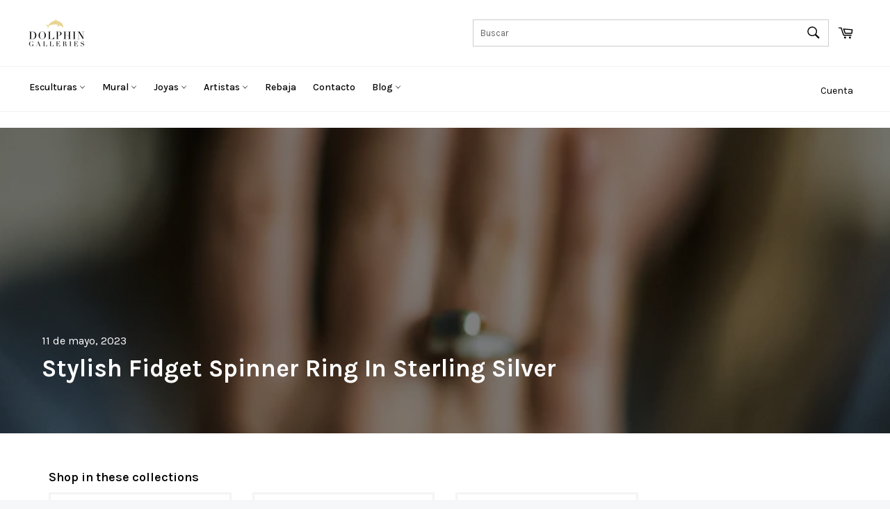

--- FILE ---
content_type: text/html; charset=utf-8
request_url: https://dolphingalleries.com/es/blogs/dolphin-galleries-blog/stylish-fidget-spinner-ring-in-sterling-silver
body_size: 187949
content:
<!doctype html>
<!--[if IE 9]> <html class="ie9 no-js" lang="es" dir="ltr"> <![endif]-->
<!--[if (gt IE 9)|!(IE)]><!--> <html class="no-js" lang="es" dir="ltr"> <!--<![endif]-->
<head>
<script src="//d1liekpayvooaz.cloudfront.net/apps/customizery/customizery.js?shop=dolphingalleries.myshopify.com"></script>
 


<!-- Thunder PageSpeed --->
<script>
customElements.define("thunder-loading-bar",class extends HTMLElement{constructor(){super(),this.shadow=this.attachShadow({mode:"open"}),this.shadow.innerHTML='<style>#thunder-bar .bar {background:#2299dd;position:fixed;z-index:1031;top:0;left:0;width:100%;height:2px;}#thunder-bar .peg {display:block;position:absolute;right:0px;width:100px;height:100%;box-shadow:0 0 10px #2299dd, 0 0 5px #2299dd;opacity:1.0;-webkit-transform:rotate(3deg) translate(0px, -4px);-ms-transform:rotate(3deg) translate(0px, -4px);transform:rotate(3deg) translate(0px, -4px);}#thunder-background {top:0;left:0;width:95vw;height:95vh;position:absolute;z-index:99;pointer-events:none;}</style><img id="thunder-background" alt=""/>'}connectedCallback(){this.background_image=this.shadow.querySelector("#thunder-background"),this.background_image.src="data:image/svg+xml,%3Csvg%20xmlns='http://www.w3.org/2000/svg'%20viewBox='0 0 2000 1000'%3E%3C/svg%3E",function(t){var e,n,r={},i=r.settings={minimum:.08,easing:"linear",positionUsing:"translate",speed:200,trickle:!0,trickleSpeed:200,barSelector:'[role="bar"]',parent:t.shadow,template:'<div class="bar" role="bar"><div class="peg"></div></div></div></div>'};function a(t,e,n){return t<e?e:t>n?n:t}function s(t){return 100*(-1+t)}r.status=null,r.set=function(t){var e=r.isStarted();t=a(t,i.minimum,1),r.status=1===t?null:t;var n=r.render(!e),u=n.querySelector(i.barSelector),c=i.speed,l=i.easing;return n.offsetWidth,o((function(e){""===i.positionUsing&&(i.positionUsing=r.getPositioningCSS()),d(u,function(t,e,n){var r;return(r="translate3d"===i.positionUsing?{transform:"translate3d("+s(t)+"%,0,0)"}:"translate"===i.positionUsing?{transform:"translate("+s(t)+"%,0)"}:{"margin-left":s(t)+"%"}).transition="all "+e+"ms "+n,r}(t,c,l)),1===t?(d(n,{transition:"none",opacity:1}),n.offsetWidth,setTimeout((function(){d(n,{transition:"all "+c+"ms linear",opacity:0}),setTimeout((function(){r.remove(),e()}),c)}),c)):setTimeout(e,c)})),this},r.isStarted=function(){return"number"==typeof r.status},r.start=function(){r.status||r.set(0);var t=function(){setTimeout((function(){r.status&&(r.trickle(),t())}),i.trickleSpeed)};return i.trickle&&t(),this},r.done=function(t){return t||r.status?r.inc(.3+.5*Math.random()).set(1):this},r.inc=function(t){var e=r.status;return e?e>1?void 0:("number"!=typeof t&&(t=e>=0&&e<.2?.1:e>=.2&&e<.5?.04:e>=.5&&e<.8?.02:e>=.8&&e<.99?.005:0),e=a(e+t,0,.994),r.set(e)):r.start()},r.trickle=function(){return r.inc()},e=0,n=0,r.promise=function(t){return t&&"resolved"!==t.state()?(0===n&&r.start(),e++,n++,t.always((function(){0==--n?(e=0,r.done()):r.set((e-n)/e)})),this):this},r.render=function(e){if(r.isRendered())return t.shadow.getElementById("thunder-bar");var n=document.createElement("div");n.id="thunder-bar",n.innerHTML=i.template;var a=n.querySelector(i.barSelector),o=e?"-100":s(r.status||0),u=i.parent;return d(a,{transition:"all 0 linear",transform:"translate3d("+o+"%,0,0)"}),u.appendChild(n),n},r.remove=function(){var t,e=document.getElementById("thunder-bar");e&&(t=e)&&t.parentNode&&t.parentNode.removeChild(t)},r.isRendered=function(){return!!t.shadow.getElementById("thunder-bar")},r.getPositioningCSS=function(){var t={},e="WebkitTransform"in t?"Webkit":"MozTransform"in t?"Moz":"msTransform"in t?"ms":"OTransform"in t?"O":"";return e+"Perspective"in t?"translate3d":e+"Transform"in t?"translate":"margin"};var o=function(){var t=[];function e(){var n=t.shift();n&&n(e)}return function(n){t.push(n),1==t.length&&e()}}(),d=function(){var t=["Webkit","O","Moz","ms"],e={};function n(n){return n=n.replace(/^-ms-/,"ms-").replace(/-([\da-z])/gi,(function(t,e){return e.toUpperCase()})),e[n]||(e[n]=function(e){var n={};if(e in n)return e;for(var r,i=t.length,a=e.charAt(0).toUpperCase()+e.slice(1);i--;)if((r=t[i]+a)in n)return r;return e}(n))}function r(t,e,r){e=n(e),t.style[e]=r}return function(t,e){var n,i=arguments;if(2==i.length)for(n in e)r(t,n,e[n]);else r(t,i[1],i[2])}}();r.start(),document.addEventListener("DOMContentLoaded",(function(){r.set(1)}))}(this)}}),document.head.insertAdjacentHTML("afterend","<thunder-loading-bar></thunder-loading-bar>");
</script>
<!-- Thunder Critical CSS --->


<!-- End Thunder Critical CSS --->
<!-- Thunder JS Deferral --->
<script>
const e={t:[/paypalobjects/i,/klaviyo/i,/wistia/i],i:[]},t=(t,c)=>t&&(!e.t||e.t.some((e=>e.test(t))))&&(!e.i||e.i.every((e=>!e.test(t)))),c=document.createElement,r={src:Object.getOwnPropertyDescriptor(HTMLScriptElement.prototype,"src"),type:Object.getOwnPropertyDescriptor(HTMLScriptElement.prototype,"type"),defer:Object.getOwnPropertyDescriptor(HTMLScriptElement.prototype,"defer")};document.createElement=function(...e){if("script"!==e[0].toLowerCase())return c.bind(document)(...e);const i=c.bind(document)(...e);try{Object.defineProperties(i,{src:{...r.src,set(e){t(e,i.type)&&r.defer.set.call(this,"defer"),r.src.set.call(this,e)}},type:{...r.type,get(){const e=r.type.get.call(this);return t(i.src,0)&&r.defer.set.call(this,"defer"),e},set(e){r.type.set.call(this,e),t(i.src,i.type)&&r.defer.set.call(this,"defer")}}}),i.setAttribute=function(e,t){"type"===e||"src"===e?i[e]=t:HTMLScriptElement.prototype.setAttribute.call(i,e,t)}}catch(e){console.warn("Thunder was unable to prevent script execution for script src ",i.src,".\n",'A likely cause would be because you are using a Shopify app or a third-party browser extension that monkey patches the "document.createElement" function.')}return i};
</script>

<!-- End Thunder JS Deferral --->
<!-- End Thunder PageSpeed--->


  

<meta charset="utf-8">
  <meta http-equiv="X-UA-Compatible" content="IE=edge,chrome=1">
  <meta name="viewport" content="width=device-width,initial-scale=1">
  <meta name="theme-color" content="#ffffff">

  
    <link rel="shortcut icon" href="//dolphingalleries.com/cdn/shop/files/Dolphin_Galleries_32x32.jpg?v=1614283041" type="image/png">
  

  <link rel="canonical" href="https://dolphingalleries.com/es/blogs/dolphin-galleries-blog/stylish-fidget-spinner-ring-in-sterling-silver">
  <title>
  Stylish fidget spinner ring in sterling silver
  </title>

  
    <meta name="description" content="Introduction to Fidget Spinner Rings Fidget spinner rings are the latest trend in the world of fashion accessories. They are wearable versions of the popular fidget spinner toys that have been around for a while. Fidget spinner rings are designed to provide a sense of calm and relaxation to the wearer, making them idea">
  
<!-- /snippets/social-meta-tags.liquid -->




<meta property="og:site_name" content="Dolphin Galleries">
<meta property="og:url" content="https://dolphingalleries.com/es/blogs/dolphin-galleries-blog/stylish-fidget-spinner-ring-in-sterling-silver">
<meta property="og:title" content="Stylish fidget spinner ring in sterling silver">
<meta property="og:type" content="article">
<meta property="og:description" content="
Introduction to Fidget Spinner Rings
Fidget spinner rings are the latest trend in the world of fashion accessories. They are wearable versions of the popular fidget spinner toys that have been around for a while. Fidget spinner rings are designed to provide a sense of calm and relaxation to the wearer, making them ideal for those who suffer from anxiety or fidgeting habits. The rings are made using different materials, with sterling silver being the most preferred material. In this article, we will explore the different materials used in fidget spinner rings, the benefits of fidget spinner rings, and why a stylish fidget spinner ring in sterling silver is worth the investment.
Why Fidget Spinner Rings are Popular
Fidget spinner rings have gained popularity in recent years due to their unique design and functionality. They are designed to be worn on the finger, making them more accessible and portable than traditional fidget spinners. The rings come in different sizes and designs, making them a stylish accessory that can be worn with any outfit. Fidget spinner rings also provide a sense of calm and relaxation to the wearer, making them ideal for those who suffer from anxiety or fidgeting habits.
The Benefits of Fidget Spinner Rings
There are several benefits to wearing a fidget spinner ring. First, they provide a sense of calm and relaxation to the wearer, making them ideal for those who suffer from anxiety or fidgeting habits. Second, they are a stylish accessory that can be worn with any outfit. Third, they are portable and accessible, making them easy to use anytime, anywhere. Fourth, they are a great conversation starter, making them an excellent icebreaker in social situations.
Materials Used in Fidget Spinner Rings
Fidget spinner rings are made using different materials, including stainless steel, titanium, brass, and sterling silver. Each material has its advantages and disadvantages, and the choice of material depends on personal preference and budget.
Comparing Different Materials for Fidget Spinner Rings
Stainless steel is a popular material for fidget spinner rings because it is durable and affordable. Titanium is another popular material because it is lightweight and hypoallergenic. Brass is also used in fidget spinner rings because it is affordable and has a unique look. However, sterling silver is the preferred material for fidget spinner rings because of its durability, timeless beauty, and hypoallergenic properties.
Why Sterling Silver is a Preferred Material
Sterling silver is a popular material for fidget spinner rings because of its durability, timeless beauty, and hypoallergenic properties. Sterling silver is an alloy of silver that contains 92.5% silver and 7.5% other metals, usually copper. The copper gives the silver strength and durability, making it ideal for everyday wear. Sterling silver is also hypoallergenic, making it safe for those with sensitive skin. Additionally, sterling silver has a timeless beauty that makes it a classic choice for jewelry.
Stylish Fidget Spinner Ring Silver
Finding the perfect fidget spinner ring in sterling silver can be a daunting task, given the variety of designs available in the market. However, there are several factors to consider when choosing the right silver fidget spinner ring.
How to Choose the Right Design for Your Silver Fidget Spinner Ring
The design of a fidget spinner ring is essential because it determines the level of comfort and functionality. It is essential to choose a design that fits comfortably on your finger and spins effortlessly. Additionally, the design should be aesthetically pleasing and match your personal style. When choosing a silver fidget spinner ring, consider the quality of the silver, the design of the spinner, and the overall look and feel of the ring.
Fidget Spinner Ring Sterling Silver
A fidget spinner ring made of sterling silver is a valuable investment because of its durability, timeless beauty, and hypoallergenic properties. Sterling silver is a precious metal that can last a lifetime with proper care and maintenance.
Understanding the Value of Sterling Silver in Fidget Spinner Rings
The value of sterling silver in fidget spinner rings lies in its durability, timeless beauty, and hypoallergenic properties. Sterling silver is an alloy that contains 92.5% silver and 7.5% other metals, usually copper. The copper gives the silver strength and durability, making it ideal for everyday wear. Additionally, sterling silver is hypoallergenic, making it safe for those with sensitive skin. The value of sterling silver also lies in its timeless beauty, making it a classic choice for jewelry.
Why Choose a Fidget Spinner Sterling Silver Ring
A fidget spinner ring made of sterling silver is a good choice because of its durability, timeless beauty, and hypoallergenic properties. The silver spinner ring is a stylish accessory that can be worn with any outfit, making it a versatile addition to your jewelry collection. Additionally, the spinner ring provides a sense of calm and relaxation to the wearer, making it ideal for those who suffer from anxiety or fidgeting habits.
Fidget Spinner Silver Rings
Silver fidget spinner rings come in different designs, making them a versatile accessory that can be worn with any outfit. However, it is essential to maintain and clean your silver fidget spinner ring to keep it looking its best.
Exploring Various Silver Fidget Spinner Ring Designs
Silver fidget spinner rings come in different designs, including classic, vintage, and modern designs. The classic design features a simple silver band with a spinning mechanism in the center. The vintage design features intricate patterns and designs that give the ring a unique look. The modern design features a sleek, minimalist design that is perfect for those who prefer a contemporary look.
Maintaining and Cleaning Your Fidget Spinner Silver Rings
To maintain the shine and luster of your silver fidget spinner ring, it is essential to clean it regularly. You can clean your silver ring using a soft cloth or a silver polishing cloth. Avoid using harsh chemicals or abrasive materials that can damage the silver. Additionally, store your silver fidget spinner ring in a dry, cool place to prevent tarnishing.
Sterling Silver Fidget Spinner Ring
A sterling silver fidget spinner ring is a valuable investment because of its durability, timeless beauty, and hypoallergenic properties. When choosing a sterling silver fidget spinner ring, it is essential to consider the quality of the silver and the design of the spinner.
Benefits of a Sterling Silver Fidget Spinner Ring
A sterling silver fidget spinner ring provides several benefits to the wearer. First, it is a stylish accessory that can be worn with any outfit. Second, it provides a sense of calm and relaxation to the wearer, making it ideal for those who suffer from anxiety or fidgeting habits. Third, sterling silver is hypoallergenic, making it safe for those with sensitive skin. Fourth, sterling silver is durable, making it ideal for everyday wear.
How to Determine the Quality of Your Sterling Silver Fidget Spinner Ring
The quality of a sterling silver fidget spinner ring depends on the purity of the silver and the design of the spinner. The purity of sterling silver is measured in parts per thousand, with 925 being the standard for sterling silver. A genuine sterling silver fidget spinner ring should have a hallmark that indicates the purity of the silver. Additionally, the design of the spinner should be smooth and effortless, indicating the quality of the mechanism.
Comparing Fidget Spinner Rings to High-End Spinner Rings
High-end spinner rings, anxiety rings, and motion rings are a step up from fidget spinner rings in terms of quality and design. These rings are made using high-quality materials, including gold, diamonds, and other precious stones.
Why Consider High-End Spinner Rings, Anxiety Rings, and Motion Rings
High-end spinner rings, anxiety rings, and motion rings provide several benefits to the wearer. First, they are made using high-quality materials, making them durable and long-lasting. Second, they are designed to provide a sense of calm and relaxation to the wearer. Third, they are a stylish accessory that can be worn with any outfit. Fourth, they can be a valuable investment, increasing in value over time.
Dolphin Galleries: The Perfect Place for High-End Spinner Rings
When it comes to high-end spinner rings, Dolphin Galleries is the perfect place to shop. We specialize in high-end, gold, diamond spinner rings that are designed to provide a sense of calm and relaxation to the wearer. Our rings are made using the highest quality materials, ensuring durability and long-lasting beauty. Additionally, our rings come in different designs, allowing you to choose the perfect ring that matches your personal style.
Conclusion
A stylish fidget spinner ring in sterling silver is worth the investment because of its durability, timeless beauty, and hypoallergenic properties. The ring provides a sense of calm and relaxation to the wearer, making it ideal for those who suffer from anxiety or fidgeting habits. Additionally, the ring is a stylish accessory that can be worn with any outfit. While high-end spinner rings, anxiety rings, and motion rings provide a step up from fidget spinner rings in terms of quality and design, a sterling silver fidget spinner ring is a valuable investment that will provide years of use and enjoyment.
Final Thoughts on Fidget Spinner Rings and High-End Alternatives
Whether you choose a fidget spinner ring or a high-end spinner ring, anxiety ring, or motion ring, the benefits are undeniable. These rings are designed to provide a sense of calm and relaxation to the wearer, making them ideal for those who suffer from anxiety or fidgeting habits. Additionally, they are stylish accessories that can be worn with any outfit. At Dolphin Galleries, we specialize in high-end, gold, and diamond spinner rings that are designed to provide the ultimate sense of relaxation and style.
FAQs


What is a fidget spinner ring?A fidget spinner ring is a wearable version of the popular fidget spinner toy that is designed to provide a sense of calm and relaxation to the wearer.

What are fidget spinner rings made of?Fidget spinner rings are made using different materials, including stainless steel, titanium, brass, and sterling silver. Sterling silver is the preferred material for fidget spinner rings because of its durability, timeless beauty, and hypoallergenic properties.

How do I choose the right fidget spinner ring?When choosing a fidget spinner ring, it is essential to consider the design of the spinner, the quality of the material, and the overall look and feel of the ring. Additionally, choose a ring that fits comfortably on your finger and spins effortlessly.

How do I maintain my fidget spinner ring?To maintain your fidget spinner ring, clean it regularly using a soft cloth or a silver polishing cloth. Avoid using harsh chemicals or abrasive materials that can damage the silver. Additionally, store your silver fidget spinner ring in a dry, cool place to prevent tarnishing.

What are high-end spinner rings?High-end spinner rings are a step up from fidget spinner rings in terms of quality and design. These rings are made using high-quality materials, including gold, diamonds, and other precious stones.
">

<meta property="og:image" content="http://dolphingalleries.com/cdn/shop/articles/img-8mdSLNDLm0BiKwh7dd0yfRbG_1200x1200.png?v=1683847906">
<meta property="og:image:secure_url" content="https://dolphingalleries.com/cdn/shop/articles/img-8mdSLNDLm0BiKwh7dd0yfRbG_1200x1200.png?v=1683847906">


<meta name="twitter:card" content="summary_large_image">
<meta name="twitter:title" content="Stylish fidget spinner ring in sterling silver">
<meta name="twitter:description" content="
Introduction to Fidget Spinner Rings
Fidget spinner rings are the latest trend in the world of fashion accessories. They are wearable versions of the popular fidget spinner toys that have been around for a while. Fidget spinner rings are designed to provide a sense of calm and relaxation to the wearer, making them ideal for those who suffer from anxiety or fidgeting habits. The rings are made using different materials, with sterling silver being the most preferred material. In this article, we will explore the different materials used in fidget spinner rings, the benefits of fidget spinner rings, and why a stylish fidget spinner ring in sterling silver is worth the investment.
Why Fidget Spinner Rings are Popular
Fidget spinner rings have gained popularity in recent years due to their unique design and functionality. They are designed to be worn on the finger, making them more accessible and portable than traditional fidget spinners. The rings come in different sizes and designs, making them a stylish accessory that can be worn with any outfit. Fidget spinner rings also provide a sense of calm and relaxation to the wearer, making them ideal for those who suffer from anxiety or fidgeting habits.
The Benefits of Fidget Spinner Rings
There are several benefits to wearing a fidget spinner ring. First, they provide a sense of calm and relaxation to the wearer, making them ideal for those who suffer from anxiety or fidgeting habits. Second, they are a stylish accessory that can be worn with any outfit. Third, they are portable and accessible, making them easy to use anytime, anywhere. Fourth, they are a great conversation starter, making them an excellent icebreaker in social situations.
Materials Used in Fidget Spinner Rings
Fidget spinner rings are made using different materials, including stainless steel, titanium, brass, and sterling silver. Each material has its advantages and disadvantages, and the choice of material depends on personal preference and budget.
Comparing Different Materials for Fidget Spinner Rings
Stainless steel is a popular material for fidget spinner rings because it is durable and affordable. Titanium is another popular material because it is lightweight and hypoallergenic. Brass is also used in fidget spinner rings because it is affordable and has a unique look. However, sterling silver is the preferred material for fidget spinner rings because of its durability, timeless beauty, and hypoallergenic properties.
Why Sterling Silver is a Preferred Material
Sterling silver is a popular material for fidget spinner rings because of its durability, timeless beauty, and hypoallergenic properties. Sterling silver is an alloy of silver that contains 92.5% silver and 7.5% other metals, usually copper. The copper gives the silver strength and durability, making it ideal for everyday wear. Sterling silver is also hypoallergenic, making it safe for those with sensitive skin. Additionally, sterling silver has a timeless beauty that makes it a classic choice for jewelry.
Stylish Fidget Spinner Ring Silver
Finding the perfect fidget spinner ring in sterling silver can be a daunting task, given the variety of designs available in the market. However, there are several factors to consider when choosing the right silver fidget spinner ring.
How to Choose the Right Design for Your Silver Fidget Spinner Ring
The design of a fidget spinner ring is essential because it determines the level of comfort and functionality. It is essential to choose a design that fits comfortably on your finger and spins effortlessly. Additionally, the design should be aesthetically pleasing and match your personal style. When choosing a silver fidget spinner ring, consider the quality of the silver, the design of the spinner, and the overall look and feel of the ring.
Fidget Spinner Ring Sterling Silver
A fidget spinner ring made of sterling silver is a valuable investment because of its durability, timeless beauty, and hypoallergenic properties. Sterling silver is a precious metal that can last a lifetime with proper care and maintenance.
Understanding the Value of Sterling Silver in Fidget Spinner Rings
The value of sterling silver in fidget spinner rings lies in its durability, timeless beauty, and hypoallergenic properties. Sterling silver is an alloy that contains 92.5% silver and 7.5% other metals, usually copper. The copper gives the silver strength and durability, making it ideal for everyday wear. Additionally, sterling silver is hypoallergenic, making it safe for those with sensitive skin. The value of sterling silver also lies in its timeless beauty, making it a classic choice for jewelry.
Why Choose a Fidget Spinner Sterling Silver Ring
A fidget spinner ring made of sterling silver is a good choice because of its durability, timeless beauty, and hypoallergenic properties. The silver spinner ring is a stylish accessory that can be worn with any outfit, making it a versatile addition to your jewelry collection. Additionally, the spinner ring provides a sense of calm and relaxation to the wearer, making it ideal for those who suffer from anxiety or fidgeting habits.
Fidget Spinner Silver Rings
Silver fidget spinner rings come in different designs, making them a versatile accessory that can be worn with any outfit. However, it is essential to maintain and clean your silver fidget spinner ring to keep it looking its best.
Exploring Various Silver Fidget Spinner Ring Designs
Silver fidget spinner rings come in different designs, including classic, vintage, and modern designs. The classic design features a simple silver band with a spinning mechanism in the center. The vintage design features intricate patterns and designs that give the ring a unique look. The modern design features a sleek, minimalist design that is perfect for those who prefer a contemporary look.
Maintaining and Cleaning Your Fidget Spinner Silver Rings
To maintain the shine and luster of your silver fidget spinner ring, it is essential to clean it regularly. You can clean your silver ring using a soft cloth or a silver polishing cloth. Avoid using harsh chemicals or abrasive materials that can damage the silver. Additionally, store your silver fidget spinner ring in a dry, cool place to prevent tarnishing.
Sterling Silver Fidget Spinner Ring
A sterling silver fidget spinner ring is a valuable investment because of its durability, timeless beauty, and hypoallergenic properties. When choosing a sterling silver fidget spinner ring, it is essential to consider the quality of the silver and the design of the spinner.
Benefits of a Sterling Silver Fidget Spinner Ring
A sterling silver fidget spinner ring provides several benefits to the wearer. First, it is a stylish accessory that can be worn with any outfit. Second, it provides a sense of calm and relaxation to the wearer, making it ideal for those who suffer from anxiety or fidgeting habits. Third, sterling silver is hypoallergenic, making it safe for those with sensitive skin. Fourth, sterling silver is durable, making it ideal for everyday wear.
How to Determine the Quality of Your Sterling Silver Fidget Spinner Ring
The quality of a sterling silver fidget spinner ring depends on the purity of the silver and the design of the spinner. The purity of sterling silver is measured in parts per thousand, with 925 being the standard for sterling silver. A genuine sterling silver fidget spinner ring should have a hallmark that indicates the purity of the silver. Additionally, the design of the spinner should be smooth and effortless, indicating the quality of the mechanism.
Comparing Fidget Spinner Rings to High-End Spinner Rings
High-end spinner rings, anxiety rings, and motion rings are a step up from fidget spinner rings in terms of quality and design. These rings are made using high-quality materials, including gold, diamonds, and other precious stones.
Why Consider High-End Spinner Rings, Anxiety Rings, and Motion Rings
High-end spinner rings, anxiety rings, and motion rings provide several benefits to the wearer. First, they are made using high-quality materials, making them durable and long-lasting. Second, they are designed to provide a sense of calm and relaxation to the wearer. Third, they are a stylish accessory that can be worn with any outfit. Fourth, they can be a valuable investment, increasing in value over time.
Dolphin Galleries: The Perfect Place for High-End Spinner Rings
When it comes to high-end spinner rings, Dolphin Galleries is the perfect place to shop. We specialize in high-end, gold, diamond spinner rings that are designed to provide a sense of calm and relaxation to the wearer. Our rings are made using the highest quality materials, ensuring durability and long-lasting beauty. Additionally, our rings come in different designs, allowing you to choose the perfect ring that matches your personal style.
Conclusion
A stylish fidget spinner ring in sterling silver is worth the investment because of its durability, timeless beauty, and hypoallergenic properties. The ring provides a sense of calm and relaxation to the wearer, making it ideal for those who suffer from anxiety or fidgeting habits. Additionally, the ring is a stylish accessory that can be worn with any outfit. While high-end spinner rings, anxiety rings, and motion rings provide a step up from fidget spinner rings in terms of quality and design, a sterling silver fidget spinner ring is a valuable investment that will provide years of use and enjoyment.
Final Thoughts on Fidget Spinner Rings and High-End Alternatives
Whether you choose a fidget spinner ring or a high-end spinner ring, anxiety ring, or motion ring, the benefits are undeniable. These rings are designed to provide a sense of calm and relaxation to the wearer, making them ideal for those who suffer from anxiety or fidgeting habits. Additionally, they are stylish accessories that can be worn with any outfit. At Dolphin Galleries, we specialize in high-end, gold, and diamond spinner rings that are designed to provide the ultimate sense of relaxation and style.
FAQs


What is a fidget spinner ring?A fidget spinner ring is a wearable version of the popular fidget spinner toy that is designed to provide a sense of calm and relaxation to the wearer.

What are fidget spinner rings made of?Fidget spinner rings are made using different materials, including stainless steel, titanium, brass, and sterling silver. Sterling silver is the preferred material for fidget spinner rings because of its durability, timeless beauty, and hypoallergenic properties.

How do I choose the right fidget spinner ring?When choosing a fidget spinner ring, it is essential to consider the design of the spinner, the quality of the material, and the overall look and feel of the ring. Additionally, choose a ring that fits comfortably on your finger and spins effortlessly.

How do I maintain my fidget spinner ring?To maintain your fidget spinner ring, clean it regularly using a soft cloth or a silver polishing cloth. Avoid using harsh chemicals or abrasive materials that can damage the silver. Additionally, store your silver fidget spinner ring in a dry, cool place to prevent tarnishing.

What are high-end spinner rings?High-end spinner rings are a step up from fidget spinner rings in terms of quality and design. These rings are made using high-quality materials, including gold, diamonds, and other precious stones.
">

<link rel="preload" id="tmpreload" href="#" as="">
  <style id="tmcritical" >
  	
  </style>
  
  <script>
    document.documentElement.className = document.documentElement.className.replace('no-js', 'js');
  </script>

  <script>
    window.theme = window.theme || {};

    theme.strings = {
      stockAvailable: "1 restantes",
      addToCart: "Agregar al carrito",
      soldOut: "Agotado",
      unavailable: "No disponible",
      noStockAvailable: "El artículo no se pudo agregar al carrito porque no hay suficientes unidades disponibles.",
      willNotShipUntil: "Será enviado después [date]",
      willBeInStockAfter: "Estará disponible después [date]",
      totalCartDiscount: "Está ahorrando [savings]",
      addressError: "No se puede encontrar esa dirección",
      addressNoResults: "No results for that address",
      addressQueryLimit: "Se ha excedido el límite de uso de la API de Google . Considere la posibilidad de actualizar a un \u003ca href=\"https:\/\/developers.google.com\/maps\/premium\/usage-limits\"\u003ePlan Premium\u003c\/a\u003e.",
      authError: "Hubo un problema de autenticación con su cuenta de Google Maps API."
    };
  </script>
  
     

  

      
    
        
        
        
        
        

        <script>window.performance && window.performance.mark && window.performance.mark('shopify.content_for_header.start');</script><meta name="google-site-verification" content="EQmZYDLfKeAhQxTNP2XB0UzgXjZzXCG8Cm-zknyvYRc">
<meta id="shopify-digital-wallet" name="shopify-digital-wallet" content="/25318074/digital_wallets/dialog">
<meta name="shopify-checkout-api-token" content="50aea032abefbbdab220ec95b238a603">
<meta id="in-context-paypal-metadata" data-shop-id="25318074" data-venmo-supported="false" data-environment="production" data-locale="es_ES" data-paypal-v4="true" data-currency="USD">
<link rel="alternate" type="application/atom+xml" title="Feed" href="/es/blogs/dolphin-galleries-blog.atom" />
<link rel="alternate" hreflang="x-default" href="https://dolphingalleries.com/blogs/dolphin-galleries-blog/stylish-fidget-spinner-ring-in-sterling-silver">
<link rel="alternate" hreflang="en" href="https://dolphingalleries.com/blogs/dolphin-galleries-blog/stylish-fidget-spinner-ring-in-sterling-silver">
<link rel="alternate" hreflang="es" href="https://dolphingalleries.com/es/blogs/dolphin-galleries-blog/stylish-fidget-spinner-ring-in-sterling-silver">
<link rel="alternate" hreflang="fr" href="https://dolphingalleries.com/fr/blogs/dolphin-galleries-blog/stylish-fidget-spinner-ring-in-sterling-silver">
<link rel="alternate" hreflang="de" href="https://dolphingalleries.com/de/blogs/dolphin-galleries-blog/stylish-fidget-spinner-ring-in-sterling-silver">
<script async="async" src="/checkouts/internal/preloads.js?locale=es-US"></script>
<link rel="preconnect" href="https://shop.app" crossorigin="anonymous">
<script async="async" src="https://shop.app/checkouts/internal/preloads.js?locale=es-US&shop_id=25318074" crossorigin="anonymous"></script>
<script id="apple-pay-shop-capabilities" type="application/json">{"shopId":25318074,"countryCode":"US","currencyCode":"USD","merchantCapabilities":["supports3DS"],"merchantId":"gid:\/\/shopify\/Shop\/25318074","merchantName":"Dolphin Galleries","requiredBillingContactFields":["postalAddress","email"],"requiredShippingContactFields":["postalAddress","email"],"shippingType":"shipping","supportedNetworks":["visa","masterCard","amex","discover","elo","jcb"],"total":{"type":"pending","label":"Dolphin Galleries","amount":"1.00"},"shopifyPaymentsEnabled":true,"supportsSubscriptions":true}</script>
<script id="shopify-features" type="application/json">{"accessToken":"50aea032abefbbdab220ec95b238a603","betas":["rich-media-storefront-analytics"],"domain":"dolphingalleries.com","predictiveSearch":true,"shopId":25318074,"locale":"es"}</script>
<script>var Shopify = Shopify || {};
Shopify.shop = "dolphingalleries.myshopify.com";
Shopify.locale = "es";
Shopify.currency = {"active":"USD","rate":"1.0"};
Shopify.country = "US";
Shopify.theme = {"name":"Thunder Optimized 2022 DG - Filters - header fix","id":136559526142,"schema_name":"LangShop Theme","schema_version":"2.5.0","theme_store_id":null,"role":"main"};
Shopify.theme.handle = "null";
Shopify.theme.style = {"id":null,"handle":null};
Shopify.cdnHost = "dolphingalleries.com/cdn";
Shopify.routes = Shopify.routes || {};
Shopify.routes.root = "/es/";</script>
<script type="module">!function(o){(o.Shopify=o.Shopify||{}).modules=!0}(window);</script>
<script>!function(o){function n(){var o=[];function n(){o.push(Array.prototype.slice.apply(arguments))}return n.q=o,n}var t=o.Shopify=o.Shopify||{};t.loadFeatures=n(),t.autoloadFeatures=n()}(window);</script>
<script>
  window.ShopifyPay = window.ShopifyPay || {};
  window.ShopifyPay.apiHost = "shop.app\/pay";
  window.ShopifyPay.redirectState = null;
</script>
<script id="shop-js-analytics" type="application/json">{"pageType":"article"}</script>


<script type="module">
  await import("//dolphingalleries.com/cdn/shopifycloud/shop-js/modules/v2/client.init-shop-cart-sync_CvZOh8Af.es.esm.js");
await import("//dolphingalleries.com/cdn/shopifycloud/shop-js/modules/v2/chunk.common_3Rxs6Qxh.esm.js");

  window.Shopify.SignInWithShop?.initShopCartSync?.({"fedCMEnabled":true,"windoidEnabled":true});

</script>
<script>
  window.Shopify = window.Shopify || {};
  if (!window.Shopify.featureAssets) window.Shopify.featureAssets = {};
  window.Shopify.featureAssets['shop-js'] = {"shop-cart-sync":["modules/v2/client.shop-cart-sync_rmK0axmV.es.esm.js","modules/v2/chunk.common_3Rxs6Qxh.esm.js"],"init-fed-cm":["modules/v2/client.init-fed-cm_ZaR7zFve.es.esm.js","modules/v2/chunk.common_3Rxs6Qxh.esm.js"],"shop-button":["modules/v2/client.shop-button_DtKRgnFY.es.esm.js","modules/v2/chunk.common_3Rxs6Qxh.esm.js"],"shop-cash-offers":["modules/v2/client.shop-cash-offers_CD08217J.es.esm.js","modules/v2/chunk.common_3Rxs6Qxh.esm.js","modules/v2/chunk.modal_DPIzVVvN.esm.js"],"init-windoid":["modules/v2/client.init-windoid_B42Q2JHR.es.esm.js","modules/v2/chunk.common_3Rxs6Qxh.esm.js"],"shop-toast-manager":["modules/v2/client.shop-toast-manager_BhL87v9O.es.esm.js","modules/v2/chunk.common_3Rxs6Qxh.esm.js"],"init-shop-email-lookup-coordinator":["modules/v2/client.init-shop-email-lookup-coordinator_CFAE-OH8.es.esm.js","modules/v2/chunk.common_3Rxs6Qxh.esm.js"],"init-shop-cart-sync":["modules/v2/client.init-shop-cart-sync_CvZOh8Af.es.esm.js","modules/v2/chunk.common_3Rxs6Qxh.esm.js"],"avatar":["modules/v2/client.avatar_BTnouDA3.es.esm.js"],"pay-button":["modules/v2/client.pay-button_x3Sl_UWF.es.esm.js","modules/v2/chunk.common_3Rxs6Qxh.esm.js"],"init-customer-accounts":["modules/v2/client.init-customer-accounts_DwzgN7WB.es.esm.js","modules/v2/client.shop-login-button_Bwv8tzNm.es.esm.js","modules/v2/chunk.common_3Rxs6Qxh.esm.js","modules/v2/chunk.modal_DPIzVVvN.esm.js"],"init-shop-for-new-customer-accounts":["modules/v2/client.init-shop-for-new-customer-accounts_l0dYgp_m.es.esm.js","modules/v2/client.shop-login-button_Bwv8tzNm.es.esm.js","modules/v2/chunk.common_3Rxs6Qxh.esm.js","modules/v2/chunk.modal_DPIzVVvN.esm.js"],"shop-login-button":["modules/v2/client.shop-login-button_Bwv8tzNm.es.esm.js","modules/v2/chunk.common_3Rxs6Qxh.esm.js","modules/v2/chunk.modal_DPIzVVvN.esm.js"],"init-customer-accounts-sign-up":["modules/v2/client.init-customer-accounts-sign-up_CqSuJy7r.es.esm.js","modules/v2/client.shop-login-button_Bwv8tzNm.es.esm.js","modules/v2/chunk.common_3Rxs6Qxh.esm.js","modules/v2/chunk.modal_DPIzVVvN.esm.js"],"shop-follow-button":["modules/v2/client.shop-follow-button_sMoqSZtr.es.esm.js","modules/v2/chunk.common_3Rxs6Qxh.esm.js","modules/v2/chunk.modal_DPIzVVvN.esm.js"],"checkout-modal":["modules/v2/client.checkout-modal_CwKmoEcx.es.esm.js","modules/v2/chunk.common_3Rxs6Qxh.esm.js","modules/v2/chunk.modal_DPIzVVvN.esm.js"],"lead-capture":["modules/v2/client.lead-capture_De9xQpTV.es.esm.js","modules/v2/chunk.common_3Rxs6Qxh.esm.js","modules/v2/chunk.modal_DPIzVVvN.esm.js"],"shop-login":["modules/v2/client.shop-login_DZKlOsWP.es.esm.js","modules/v2/chunk.common_3Rxs6Qxh.esm.js","modules/v2/chunk.modal_DPIzVVvN.esm.js"],"payment-terms":["modules/v2/client.payment-terms_WyOlUs-o.es.esm.js","modules/v2/chunk.common_3Rxs6Qxh.esm.js","modules/v2/chunk.modal_DPIzVVvN.esm.js"]};
</script>

<script id="__st">var __st={"a":25318074,"offset":-36000,"reqid":"b16c4d9d-bb27-4d49-9a3f-db74c24ead16-1768788891","pageurl":"dolphingalleries.com\/es\/blogs\/dolphin-galleries-blog\/stylish-fidget-spinner-ring-in-sterling-silver","s":"articles-588337348862","u":"d7cab7842bd7","p":"article","rtyp":"article","rid":588337348862};</script>
<script>window.ShopifyPaypalV4VisibilityTracking = true;</script>
<script id="captcha-bootstrap">!function(){'use strict';const t='contact',e='account',n='new_comment',o=[[t,t],['blogs',n],['comments',n],[t,'customer']],c=[[e,'customer_login'],[e,'guest_login'],[e,'recover_customer_password'],[e,'create_customer']],r=t=>t.map((([t,e])=>`form[action*='/${t}']:not([data-nocaptcha='true']) input[name='form_type'][value='${e}']`)).join(','),a=t=>()=>t?[...document.querySelectorAll(t)].map((t=>t.form)):[];function s(){const t=[...o],e=r(t);return a(e)}const i='password',u='form_key',d=['recaptcha-v3-token','g-recaptcha-response','h-captcha-response',i],f=()=>{try{return window.sessionStorage}catch{return}},m='__shopify_v',_=t=>t.elements[u];function p(t,e,n=!1){try{const o=window.sessionStorage,c=JSON.parse(o.getItem(e)),{data:r}=function(t){const{data:e,action:n}=t;return t[m]||n?{data:e,action:n}:{data:t,action:n}}(c);for(const[e,n]of Object.entries(r))t.elements[e]&&(t.elements[e].value=n);n&&o.removeItem(e)}catch(o){console.error('form repopulation failed',{error:o})}}const l='form_type',E='cptcha';function T(t){t.dataset[E]=!0}const w=window,h=w.document,L='Shopify',v='ce_forms',y='captcha';let A=!1;((t,e)=>{const n=(g='f06e6c50-85a8-45c8-87d0-21a2b65856fe',I='https://cdn.shopify.com/shopifycloud/storefront-forms-hcaptcha/ce_storefront_forms_captcha_hcaptcha.v1.5.2.iife.js',D={infoText:'Protegido por hCaptcha',privacyText:'Privacidad',termsText:'Términos'},(t,e,n)=>{const o=w[L][v],c=o.bindForm;if(c)return c(t,g,e,D).then(n);var r;o.q.push([[t,g,e,D],n]),r=I,A||(h.body.append(Object.assign(h.createElement('script'),{id:'captcha-provider',async:!0,src:r})),A=!0)});var g,I,D;w[L]=w[L]||{},w[L][v]=w[L][v]||{},w[L][v].q=[],w[L][y]=w[L][y]||{},w[L][y].protect=function(t,e){n(t,void 0,e),T(t)},Object.freeze(w[L][y]),function(t,e,n,w,h,L){const[v,y,A,g]=function(t,e,n){const i=e?o:[],u=t?c:[],d=[...i,...u],f=r(d),m=r(i),_=r(d.filter((([t,e])=>n.includes(e))));return[a(f),a(m),a(_),s()]}(w,h,L),I=t=>{const e=t.target;return e instanceof HTMLFormElement?e:e&&e.form},D=t=>v().includes(t);t.addEventListener('submit',(t=>{const e=I(t);if(!e)return;const n=D(e)&&!e.dataset.hcaptchaBound&&!e.dataset.recaptchaBound,o=_(e),c=g().includes(e)&&(!o||!o.value);(n||c)&&t.preventDefault(),c&&!n&&(function(t){try{if(!f())return;!function(t){const e=f();if(!e)return;const n=_(t);if(!n)return;const o=n.value;o&&e.removeItem(o)}(t);const e=Array.from(Array(32),(()=>Math.random().toString(36)[2])).join('');!function(t,e){_(t)||t.append(Object.assign(document.createElement('input'),{type:'hidden',name:u})),t.elements[u].value=e}(t,e),function(t,e){const n=f();if(!n)return;const o=[...t.querySelectorAll(`input[type='${i}']`)].map((({name:t})=>t)),c=[...d,...o],r={};for(const[a,s]of new FormData(t).entries())c.includes(a)||(r[a]=s);n.setItem(e,JSON.stringify({[m]:1,action:t.action,data:r}))}(t,e)}catch(e){console.error('failed to persist form',e)}}(e),e.submit())}));const S=(t,e)=>{t&&!t.dataset[E]&&(n(t,e.some((e=>e===t))),T(t))};for(const o of['focusin','change'])t.addEventListener(o,(t=>{const e=I(t);D(e)&&S(e,y())}));const B=e.get('form_key'),M=e.get(l),P=B&&M;t.addEventListener('DOMContentLoaded',(()=>{const t=y();if(P)for(const e of t)e.elements[l].value===M&&p(e,B);[...new Set([...A(),...v().filter((t=>'true'===t.dataset.shopifyCaptcha))])].forEach((e=>S(e,t)))}))}(h,new URLSearchParams(w.location.search),n,t,e,['guest_login'])})(!0,!0)}();</script>


<script data-source-attribution="shopify.dynamic_checkout.dynamic.init">var Shopify=Shopify||{};Shopify.PaymentButton=Shopify.PaymentButton||{isStorefrontPortableWallets:!0,init:function(){window.Shopify.PaymentButton.init=function(){};var t=document.createElement("script");t.src="https://dolphingalleries.com/cdn/shopifycloud/portable-wallets/latest/portable-wallets.es.js",t.type="module",document.head.appendChild(t)}};
</script>
<script data-source-attribution="shopify.dynamic_checkout.buyer_consent">
  function portableWalletsHideBuyerConsent(e){var t=document.getElementById("shopify-buyer-consent"),n=document.getElementById("shopify-subscription-policy-button");t&&n&&(t.classList.add("hidden"),t.setAttribute("aria-hidden","true"),n.removeEventListener("click",e))}function portableWalletsShowBuyerConsent(e){var t=document.getElementById("shopify-buyer-consent"),n=document.getElementById("shopify-subscription-policy-button");t&&n&&(t.classList.remove("hidden"),t.removeAttribute("aria-hidden"),n.addEventListener("click",e))}window.Shopify?.PaymentButton&&(window.Shopify.PaymentButton.hideBuyerConsent=portableWalletsHideBuyerConsent,window.Shopify.PaymentButton.showBuyerConsent=portableWalletsShowBuyerConsent);
</script>
<script data-source-attribution="shopify.dynamic_checkout.cart.bootstrap">document.addEventListener("DOMContentLoaded",(function(){function t(){return document.querySelector("shopify-accelerated-checkout-cart, shopify-accelerated-checkout")}if(t())Shopify.PaymentButton.init();else{new MutationObserver((function(e,n){t()&&(Shopify.PaymentButton.init(),n.disconnect())})).observe(document.body,{childList:!0,subtree:!0})}}));
</script>
<link id="shopify-accelerated-checkout-styles" rel="stylesheet" media="screen" href="https://dolphingalleries.com/cdn/shopifycloud/portable-wallets/latest/accelerated-checkout-backwards-compat.css" crossorigin="anonymous">
<style id="shopify-accelerated-checkout-cart">
        #shopify-buyer-consent {
  margin-top: 1em;
  display: inline-block;
  width: 100%;
}

#shopify-buyer-consent.hidden {
  display: none;
}

#shopify-subscription-policy-button {
  background: none;
  border: none;
  padding: 0;
  text-decoration: underline;
  font-size: inherit;
  cursor: pointer;
}

#shopify-subscription-policy-button::before {
  box-shadow: none;
}

      </style>

<script>window.performance && window.performance.mark && window.performance.mark('shopify.content_for_header.end');</script>
  		
<style>
  @font-face {
    font-family: Karla;
    font-weight: 400;
    font-style: normal;
    src: url("https://fonts.shopifycdn.com/karla/karla_n4.187fb228d0a8055289c8663e90433b4a50e86848.woff2?h1=ZG9scGhpbmdhbGxlcmllcy5jb20&hmac=4c52246576498fc4bab06e946b463fce3b3826c02ae24f058a9b1a123ed8079a")
        format("woff2"),
      url("https://fonts.shopifycdn.com/karla/karla_n4.24ba61101c1ba185880bec9c74d8e7cdb826ad49.woff?h1=ZG9scGhpbmdhbGxlcmllcy5jb20&hmac=3f9c849c6d2297f9f8e1dc6bed43a17d454f11e3194f035f2872fae8a07bd66b")
        format("woff");
  }
  @font-face {
    font-family: Karla;
    font-weight: 700;
    font-style: normal;
    src: url("https://fonts.shopifycdn.com/karla/karla_n7.e8c0eb897464ccf45d5caa70ec8c7005d0f7b1b2.woff2?h1=ZG9scGhpbmdhbGxlcmllcy5jb20&hmac=4ad504f89ce2ed9939bd7dccb72fab59f0505501393d968e3070e1d595dcb266")
        format("woff2"),
      url("https://fonts.shopifycdn.com/karla/karla_n7.98d31f084a84db1ace8d046ddc8faa522b144349.woff?h1=ZG9scGhpbmdhbGxlcmllcy5jb20&hmac=8375ad031afeb53e0bb523c136daa9431d99b5677a5277f0a08bdff4ce06d656")
        format("woff");
  }

  .grid {
    *zoom: 1;
  }
  .grid:after {
    content: "";
    display: table;
    clear: both;
  }
  .grid {
    list-style: none;
    margin: 0;
    padding: 0;
    margin-left: 0px !important;
  }
  @media only screen and (max-width: 749px) {
    margin-left: 0px;
  }
  .grid__item {
    float: left;
    padding: 0px;
    margin: 0px;
    width: 100%;
    -ms-flex-preferred-size: auto !important;
    -webkit-flex-basis: auto !important;
    -moz-flex-basis: auto !important;
    flex-basis: auto !important;
  }
  .grid__item[class*="--push"] {
    position: relative;
  }
  .flex {
    display: -webkit-flex;
    display: -ms-flexbox;
    display: flex;
    width: 100%;
  }
  .flex__item {
    position: relative;
    -webkit-flex: 1 1 100%;
    -moz-flex: 1 1 100%;
    -ms-flex: 1 1 100%;
    flex: 1 1 100%;
    width: auto !important;
    min-width: 0;
  }
  .flex__item--fixed {
    -webkit-flex: 0 1 auto;
    -moz-flex: 0 1 auto;
    -ms-flex: 0 1 auto;
    flex: 0 1 auto;
  }
  .one-whole {
    width: 100%;
    -ms-flex-preferred-size: 100%;
    -webkit-flex-basis: 100%;
    -moz-flex-basis: 100%;
    flex-basis: 100%;
  }
  .one-half {
    width: 50%;
    -ms-flex-preferred-size: 50%;
    -webkit-flex-basis: 50%;
    -moz-flex-basis: 50%;
    flex-basis: 50%;
  }
  .one-third {
    width: 33.33333%;
    -ms-flex-preferred-size: 33.33333%;
    -webkit-flex-basis: 33.33333%;
    -moz-flex-basis: 33.33333%;
    flex-basis: 33.33333%;
  }
  .two-thirds {
    width: 66.66667%;
    -ms-flex-preferred-size: 66.66667%;
    -webkit-flex-basis: 66.66667%;
    -moz-flex-basis: 66.66667%;
    flex-basis: 66.66667%;
  }
  .one-quarter {
    width: 25%;
    -ms-flex-preferred-size: 25%;
    -webkit-flex-basis: 25%;
    -moz-flex-basis: 25%;
    flex-basis: 25%;
  }
  .two-quarters {
    width: 50%;
    -ms-flex-preferred-size: 50%;
    -webkit-flex-basis: 50%;
    -moz-flex-basis: 50%;
    flex-basis: 50%;
  }
  .three-quarters {
    width: 75%;
    -ms-flex-preferred-size: 75%;
    -webkit-flex-basis: 75%;
    -moz-flex-basis: 75%;
    flex-basis: 75%;
  }
  .one-fifth {
    width: 20%;
    -ms-flex-preferred-size: 20%;
    -webkit-flex-basis: 20%;
    -moz-flex-basis: 20%;
    flex-basis: 20%;
  }
  .two-fifths {
    width: 40%;
    -ms-flex-preferred-size: 40%;
    -webkit-flex-basis: 40%;
    -moz-flex-basis: 40%;
    flex-basis: 40%;
  }
  .three-fifths {
    width: 60%;
    -ms-flex-preferred-size: 60%;
    -webkit-flex-basis: 60%;
    -moz-flex-basis: 60%;
    flex-basis: 60%;
  }
  .four-fifths {
    width: 80%;
    -ms-flex-preferred-size: 80%;
    -webkit-flex-basis: 80%;
    -moz-flex-basis: 80%;
    flex-basis: 80%;
  }
  .one-sixth {
    width: 16.66667%;
    -ms-flex-preferred-size: 16.66667%;
    -webkit-flex-basis: 16.66667%;
    -moz-flex-basis: 16.66667%;
    flex-basis: 16.66667%;
  }
  .two-sixths {
    width: 33.33333%;
    -ms-flex-preferred-size: 33.33333%;
    -webkit-flex-basis: 33.33333%;
    -moz-flex-basis: 33.33333%;
    flex-basis: 33.33333%;
  }
  .three-sixths {
    width: 50%;
    -ms-flex-preferred-size: 50%;
    -webkit-flex-basis: 50%;
    -moz-flex-basis: 50%;
    flex-basis: 50%;
  }
  .four-sixths {
    width: 66.66667%;
    -ms-flex-preferred-size: 66.66667%;
    -webkit-flex-basis: 66.66667%;
    -moz-flex-basis: 66.66667%;
    flex-basis: 66.66667%;
  }
  .five-sixths {
    width: 83.33333%;
    -ms-flex-preferred-size: 83.33333%;
    -webkit-flex-basis: 83.33333%;
    -moz-flex-basis: 83.33333%;
    flex-basis: 83.33333%;
  }
  .one-eighth {
    width: 12.5%;
    -ms-flex-preferred-size: 12.5%;
    -webkit-flex-basis: 12.5%;
    -moz-flex-basis: 12.5%;
    flex-basis: 12.5%;
  }
  .two-eighths {
    width: 25%;
    -ms-flex-preferred-size: 25%;
    -webkit-flex-basis: 25%;
    -moz-flex-basis: 25%;
    flex-basis: 25%;
  }
  .three-eighths {
    width: 37.5%;
    -ms-flex-preferred-size: 37.5%;
    -webkit-flex-basis: 37.5%;
    -moz-flex-basis: 37.5%;
    flex-basis: 37.5%;
  }
  .four-eighths {
    width: 50%;
    -ms-flex-preferred-size: 50%;
    -webkit-flex-basis: 50%;
    -moz-flex-basis: 50%;
    flex-basis: 50%;
  }
  .five-eighths {
    width: 62.5%;
    -ms-flex-preferred-size: 62.5%;
    -webkit-flex-basis: 62.5%;
    -moz-flex-basis: 62.5%;
    flex-basis: 62.5%;
  }
  .six-eighths {
    width: 75%;
    -ms-flex-preferred-size: 75%;
    -webkit-flex-basis: 75%;
    -moz-flex-basis: 75%;
    flex-basis: 75%;
  }
  .seven-eighths {
    width: 87.5%;
    -ms-flex-preferred-size: 87.5%;
    -webkit-flex-basis: 87.5%;
    -moz-flex-basis: 87.5%;
    flex-basis: 87.5%;
  }
  .one-tenth {
    width: 10%;
    -ms-flex-preferred-size: 10%;
    -webkit-flex-basis: 10%;
    -moz-flex-basis: 10%;
    flex-basis: 10%;
  }
  .two-tenths {
    width: 20%;
    -ms-flex-preferred-size: 20%;
    -webkit-flex-basis: 20%;
    -moz-flex-basis: 20%;
    flex-basis: 20%;
  }
  .three-tenths {
    width: 30%;
    -ms-flex-preferred-size: 30%;
    -webkit-flex-basis: 30%;
    -moz-flex-basis: 30%;
    flex-basis: 30%;
  }
  .four-tenths {
    width: 40%;
    -ms-flex-preferred-size: 40%;
    -webkit-flex-basis: 40%;
    -moz-flex-basis: 40%;
    flex-basis: 40%;
  }
  .five-tenths {
    width: 50%;
    -ms-flex-preferred-size: 50%;
    -webkit-flex-basis: 50%;
    -moz-flex-basis: 50%;
    flex-basis: 50%;
  }
  .six-tenths {
    width: 60%;
    -ms-flex-preferred-size: 60%;
    -webkit-flex-basis: 60%;
    -moz-flex-basis: 60%;
    flex-basis: 60%;
  }
  .seven-tenths {
    width: 70%;
    -ms-flex-preferred-size: 70%;
    -webkit-flex-basis: 70%;
    -moz-flex-basis: 70%;
    flex-basis: 70%;
  }
  .eight-tenths {
    width: 80%;
    -ms-flex-preferred-size: 80%;
    -webkit-flex-basis: 80%;
    -moz-flex-basis: 80%;
    flex-basis: 80%;
  }
  .nine-tenths {
    width: 90%;
    -ms-flex-preferred-size: 90%;
    -webkit-flex-basis: 90%;
    -moz-flex-basis: 90%;
    flex-basis: 90%;
  }
  .one-twelfth {
    width: 8.33333%;
    -ms-flex-preferred-size: 8.33333%;
    -webkit-flex-basis: 8.33333%;
    -moz-flex-basis: 8.33333%;
    flex-basis: 8.33333%;
  }
  .two-twelfths {
    width: 16.66667%;
    -ms-flex-preferred-size: 16.66667%;
    -webkit-flex-basis: 16.66667%;
    -moz-flex-basis: 16.66667%;
    flex-basis: 16.66667%;
  }
  .three-twelfths {
    width: 25%;
    -ms-flex-preferred-size: 25%;
    -webkit-flex-basis: 25%;
    -moz-flex-basis: 25%;
    flex-basis: 25%;
  }
  .four-twelfths {
    width: 33.33333%;
    -ms-flex-preferred-size: 33.33333%;
    -webkit-flex-basis: 33.33333%;
    -moz-flex-basis: 33.33333%;
    flex-basis: 33.33333%;
  }
  .five-twelfths {
    width: 41.66667%;
    -ms-flex-preferred-size: 41.66667%;
    -webkit-flex-basis: 41.66667%;
    -moz-flex-basis: 41.66667%;
    flex-basis: 41.66667%;
  }
  .six-twelfths {
    width: 50%;
    -ms-flex-preferred-size: 50%;
    -webkit-flex-basis: 50%;
    -moz-flex-basis: 50%;
    flex-basis: 50%;
  }
  .seven-twelfths {
    width: 58.33333%;
    -ms-flex-preferred-size: 58.33333%;
    -webkit-flex-basis: 58.33333%;
    -moz-flex-basis: 58.33333%;
    flex-basis: 58.33333%;
  }
  .eight-twelfths {
    width: 66.66667%;
    -ms-flex-preferred-size: 66.66667%;
    -webkit-flex-basis: 66.66667%;
    -moz-flex-basis: 66.66667%;
    flex-basis: 66.66667%;
  }
  .nine-twelfths {
    width: 75%;
    -ms-flex-preferred-size: 75%;
    -webkit-flex-basis: 75%;
    -moz-flex-basis: 75%;
    flex-basis: 75%;
  }
  .ten-twelfths {
    width: 83.33333%;
    -ms-flex-preferred-size: 83.33333%;
    -webkit-flex-basis: 83.33333%;
    -moz-flex-basis: 83.33333%;
    flex-basis: 83.33333%;
  }
  .eleven-twelfths {
    width: 91.66667%;
    -ms-flex-preferred-size: 91.66667%;
    -webkit-flex-basis: 91.66667%;
    -moz-flex-basis: 91.66667%;
    flex-basis: 91.66667%;
  }
  .show {
    display: block !important;
  }
  .hide {
    display: none !important;
  }
  .text-left {
    text-align: left !important;
  }
  .text-right {
    text-align: right !important;
  }
  .text-center {
    text-align: center !important;
  }
  @media only screen and (max-width: 749px) {
    .small--one-whole {
      width: 100%;
      -ms-flex-preferred-size: 100%;
      -webkit-flex-basis: 100%;
      -moz-flex-basis: 100%;
      flex-basis: 100%;
    }
    .small--one-half {
      width: 50%;
      -ms-flex-preferred-size: 50%;
      -webkit-flex-basis: 50%;
      -moz-flex-basis: 50%;
      flex-basis: 50%;
    }
    .small--one-third {
      width: 33.33333%;
      -ms-flex-preferred-size: 33.33333%;
      -webkit-flex-basis: 33.33333%;
      -moz-flex-basis: 33.33333%;
      flex-basis: 33.33333%;
    }
    .small--two-thirds {
      width: 66.66667%;
      -ms-flex-preferred-size: 66.66667%;
      -webkit-flex-basis: 66.66667%;
      -moz-flex-basis: 66.66667%;
      flex-basis: 66.66667%;
    }
    .small--one-quarter {
      width: 25%;
      -ms-flex-preferred-size: 25%;
      -webkit-flex-basis: 25%;
      -moz-flex-basis: 25%;
      flex-basis: 25%;
    }
    .small--two-quarters {
      width: 50%;
      -ms-flex-preferred-size: 50%;
      -webkit-flex-basis: 50%;
      -moz-flex-basis: 50%;
      flex-basis: 50%;
    }
    .small--three-quarters {
      width: 75%;
      -ms-flex-preferred-size: 75%;
      -webkit-flex-basis: 75%;
      -moz-flex-basis: 75%;
      flex-basis: 75%;
    }
    .small--one-fifth {
      width: 20%;
      -ms-flex-preferred-size: 20%;
      -webkit-flex-basis: 20%;
      -moz-flex-basis: 20%;
      flex-basis: 20%;
    }
    .small--two-fifths {
      width: 40%;
      -ms-flex-preferred-size: 40%;
      -webkit-flex-basis: 40%;
      -moz-flex-basis: 40%;
      flex-basis: 40%;
    }
    .small--three-fifths {
      width: 60%;
      -ms-flex-preferred-size: 60%;
      -webkit-flex-basis: 60%;
      -moz-flex-basis: 60%;
      flex-basis: 60%;
    }
    .small--four-fifths {
      width: 80%;
      -ms-flex-preferred-size: 80%;
      -webkit-flex-basis: 80%;
      -moz-flex-basis: 80%;
      flex-basis: 80%;
    }
    .small--one-sixth {
      width: 16.66667%;
      -ms-flex-preferred-size: 16.66667%;
      -webkit-flex-basis: 16.66667%;
      -moz-flex-basis: 16.66667%;
      flex-basis: 16.66667%;
    }
    .small--two-sixths {
      width: 33.33333%;
      -ms-flex-preferred-size: 33.33333%;
      -webkit-flex-basis: 33.33333%;
      -moz-flex-basis: 33.33333%;
      flex-basis: 33.33333%;
    }
    .small--three-sixths {
      width: 50%;
      -ms-flex-preferred-size: 50%;
      -webkit-flex-basis: 50%;
      -moz-flex-basis: 50%;
      flex-basis: 50%;
    }
    .small--four-sixths {
      width: 66.66667%;
      -ms-flex-preferred-size: 66.66667%;
      -webkit-flex-basis: 66.66667%;
      -moz-flex-basis: 66.66667%;
      flex-basis: 66.66667%;
    }
    .small--five-sixths {
      width: 83.33333%;
      -ms-flex-preferred-size: 83.33333%;
      -webkit-flex-basis: 83.33333%;
      -moz-flex-basis: 83.33333%;
      flex-basis: 83.33333%;
    }
    .small--one-eighth {
      width: 12.5%;
      -ms-flex-preferred-size: 12.5%;
      -webkit-flex-basis: 12.5%;
      -moz-flex-basis: 12.5%;
      flex-basis: 12.5%;
    }
    .small--two-eighths {
      width: 25%;
      -ms-flex-preferred-size: 25%;
      -webkit-flex-basis: 25%;
      -moz-flex-basis: 25%;
      flex-basis: 25%;
    }
    .small--three-eighths {
      width: 37.5%;
      -ms-flex-preferred-size: 37.5%;
      -webkit-flex-basis: 37.5%;
      -moz-flex-basis: 37.5%;
      flex-basis: 37.5%;
    }
    .small--four-eighths {
      width: 50%;
      -ms-flex-preferred-size: 50%;
      -webkit-flex-basis: 50%;
      -moz-flex-basis: 50%;
      flex-basis: 50%;
    }
    .small--five-eighths {
      width: 62.5%;
      -ms-flex-preferred-size: 62.5%;
      -webkit-flex-basis: 62.5%;
      -moz-flex-basis: 62.5%;
      flex-basis: 62.5%;
    }
    .small--six-eighths {
      width: 75%;
      -ms-flex-preferred-size: 75%;
      -webkit-flex-basis: 75%;
      -moz-flex-basis: 75%;
      flex-basis: 75%;
    }
    .small--seven-eighths {
      width: 87.5%;
      -ms-flex-preferred-size: 87.5%;
      -webkit-flex-basis: 87.5%;
      -moz-flex-basis: 87.5%;
      flex-basis: 87.5%;
    }
    .small--one-tenth {
      width: 10%;
      -ms-flex-preferred-size: 10%;
      -webkit-flex-basis: 10%;
      -moz-flex-basis: 10%;
      flex-basis: 10%;
    }
    .small--two-tenths {
      width: 20%;
      -ms-flex-preferred-size: 20%;
      -webkit-flex-basis: 20%;
      -moz-flex-basis: 20%;
      flex-basis: 20%;
    }
    .small--three-tenths {
      width: 30%;
      -ms-flex-preferred-size: 30%;
      -webkit-flex-basis: 30%;
      -moz-flex-basis: 30%;
      flex-basis: 30%;
    }
    .small--four-tenths {
      width: 40%;
      -ms-flex-preferred-size: 40%;
      -webkit-flex-basis: 40%;
      -moz-flex-basis: 40%;
      flex-basis: 40%;
    }
    .small--five-tenths {
      width: 50%;
      -ms-flex-preferred-size: 50%;
      -webkit-flex-basis: 50%;
      -moz-flex-basis: 50%;
      flex-basis: 50%;
    }
    .small--six-tenths {
      width: 60%;
      -ms-flex-preferred-size: 60%;
      -webkit-flex-basis: 60%;
      -moz-flex-basis: 60%;
      flex-basis: 60%;
    }
    .small--seven-tenths {
      width: 70%;
      -ms-flex-preferred-size: 70%;
      -webkit-flex-basis: 70%;
      -moz-flex-basis: 70%;
      flex-basis: 70%;
    }
    .small--eight-tenths {
      width: 80%;
      -ms-flex-preferred-size: 80%;
      -webkit-flex-basis: 80%;
      -moz-flex-basis: 80%;
      flex-basis: 80%;
    }
    .small--nine-tenths {
      width: 90%;
      -ms-flex-preferred-size: 90%;
      -webkit-flex-basis: 90%;
      -moz-flex-basis: 90%;
      flex-basis: 90%;
    }
    .small--one-twelfth {
      width: 8.33333%;
      -ms-flex-preferred-size: 8.33333%;
      -webkit-flex-basis: 8.33333%;
      -moz-flex-basis: 8.33333%;
      flex-basis: 8.33333%;
    }
    .small--two-twelfths {
      width: 16.66667%;
      -ms-flex-preferred-size: 16.66667%;
      -webkit-flex-basis: 16.66667%;
      -moz-flex-basis: 16.66667%;
      flex-basis: 16.66667%;
    }
    .small--three-twelfths {
      width: 25%;
      -ms-flex-preferred-size: 25%;
      -webkit-flex-basis: 25%;
      -moz-flex-basis: 25%;
      flex-basis: 25%;
    }
    .small--four-twelfths {
      width: 33.33333%;
      -ms-flex-preferred-size: 33.33333%;
      -webkit-flex-basis: 33.33333%;
      -moz-flex-basis: 33.33333%;
      flex-basis: 33.33333%;
    }
    .small--five-twelfths {
      width: 41.66667%;
      -ms-flex-preferred-size: 41.66667%;
      -webkit-flex-basis: 41.66667%;
      -moz-flex-basis: 41.66667%;
      flex-basis: 41.66667%;
    }
    .small--six-twelfths {
      width: 50%;
      -ms-flex-preferred-size: 50%;
      -webkit-flex-basis: 50%;
      -moz-flex-basis: 50%;
      flex-basis: 50%;
    }
    .small--seven-twelfths {
      width: 58.33333%;
      -ms-flex-preferred-size: 58.33333%;
      -webkit-flex-basis: 58.33333%;
      -moz-flex-basis: 58.33333%;
      flex-basis: 58.33333%;
    }
    .small--eight-twelfths {
      width: 66.66667%;
      -ms-flex-preferred-size: 66.66667%;
      -webkit-flex-basis: 66.66667%;
      -moz-flex-basis: 66.66667%;
      flex-basis: 66.66667%;
    }
    .small--nine-twelfths {
      width: 75%;
      -ms-flex-preferred-size: 75%;
      -webkit-flex-basis: 75%;
      -moz-flex-basis: 75%;
      flex-basis: 75%;
    }
    .small--ten-twelfths {
      width: 83.33333%;
      -ms-flex-preferred-size: 83.33333%;
      -webkit-flex-basis: 83.33333%;
      -moz-flex-basis: 83.33333%;
      flex-basis: 83.33333%;
    }
    .small--eleven-twelfths {
      width: 91.66667%;
      -ms-flex-preferred-size: 91.66667%;
      -webkit-flex-basis: 91.66667%;
      -moz-flex-basis: 91.66667%;
      flex-basis: 91.66667%;
    }
    .grid--uniform .small--one-half:nth-child(2n + 1),
    .grid--uniform .small--one-third:nth-child(3n + 1),
    .grid--uniform .small--one-quarter:nth-child(4n + 1),
    .grid--uniform .small--one-fifth:nth-child(5n + 1),
    .grid--uniform .small--one-sixth:nth-child(6n + 1),
    .grid--uniform .small--two-sixths:nth-child(3n + 1),
    .grid--uniform .small--three-sixths:nth-child(2n + 1),
    .grid--uniform .small--two-eighths:nth-child(4n + 1),
    .grid--uniform .small--four-eighths:nth-child(2n + 1),
    .grid--uniform .small--five-tenths:nth-child(2n + 1),
    .grid--uniform .small--one-twelfth:nth-child(12n + 1),
    .grid--uniform .small--two-twelfths:nth-child(6n + 1),
    .grid--uniform .small--three-twelfths:nth-child(4n + 1),
    .grid--uniform .small--four-twelfths:nth-child(3n + 1),
    .grid--uniform .small--six-twelfths:nth-child(2n + 1) {
      clear: both;
    }
    .small--show {
      display: block !important;
    }
    .small--hide {
      display: none !important;
    }
    .small--text-left {
      text-align: left !important;
    }
    .small--text-right {
      text-align: right !important;
    }
    .small--text-center {
      text-align: left !important;
    }
  }
  @media only screen and (min-width: 750px) {
    .medium-up--one-whole {
      width: 100%;
      -ms-flex-preferred-size: 100%;
      -webkit-flex-basis: 100%;
      -moz-flex-basis: 100%;
      flex-basis: 100%;
    }
    .medium-up--one-half {
      width: 50%;
      -ms-flex-preferred-size: 50%;
      -webkit-flex-basis: 50%;
      -moz-flex-basis: 50%;
      flex-basis: 50%;
    }
    .medium-up--one-third {
      width: 33.33333%;
      -ms-flex-preferred-size: 33.33333%;
      -webkit-flex-basis: 33.33333%;
      -moz-flex-basis: 33.33333%;
      flex-basis: 33.33333%;
    }
    .medium-up--two-thirds {
      width: 66.66667%;
      -ms-flex-preferred-size: 66.66667%;
      -webkit-flex-basis: 66.66667%;
      -moz-flex-basis: 66.66667%;
      flex-basis: 66.66667%;
    }
    .medium-up--one-quarter {
      width: 25%;
      -ms-flex-preferred-size: 25%;
      -webkit-flex-basis: 25%;
      -moz-flex-basis: 25%;
      flex-basis: 25%;
    }
    .medium-up--two-quarters {
      width: 50%;
      -ms-flex-preferred-size: 50%;
      -webkit-flex-basis: 50%;
      -moz-flex-basis: 50%;
      flex-basis: 50%;
    }
    .medium-up--three-quarters {
      width: 75%;
      -ms-flex-preferred-size: 75%;
      -webkit-flex-basis: 75%;
      -moz-flex-basis: 75%;
      flex-basis: 75%;
    }
    .medium-up--one-fifth {
      width: 20%;
      -ms-flex-preferred-size: 20%;
      -webkit-flex-basis: 20%;
      -moz-flex-basis: 20%;
      flex-basis: 20%;
    }
    .medium-up--two-fifths {
      width: 40%;
      -ms-flex-preferred-size: 40%;
      -webkit-flex-basis: 40%;
      -moz-flex-basis: 40%;
      flex-basis: 40%;
    }
    .medium-up--three-fifths {
      width: 60%;
      -ms-flex-preferred-size: 60%;
      -webkit-flex-basis: 60%;
      -moz-flex-basis: 60%;
      flex-basis: 60%;
    }
    .medium-up--four-fifths {
      width: 80%;
      -ms-flex-preferred-size: 80%;
      -webkit-flex-basis: 80%;
      -moz-flex-basis: 80%;
      flex-basis: 80%;
    }
    .medium-up--one-sixth {
      width: 16.66667%;
      -ms-flex-preferred-size: 16.66667%;
      -webkit-flex-basis: 16.66667%;
      -moz-flex-basis: 16.66667%;
      flex-basis: 16.66667%;
    }
    .medium-up--two-sixths {
      width: 33.33333%;
      -ms-flex-preferred-size: 33.33333%;
      -webkit-flex-basis: 33.33333%;
      -moz-flex-basis: 33.33333%;
      flex-basis: 33.33333%;
    }
    .medium-up--three-sixths {
      width: 50%;
      -ms-flex-preferred-size: 50%;
      -webkit-flex-basis: 50%;
      -moz-flex-basis: 50%;
      flex-basis: 50%;
    }
    .medium-up--four-sixths {
      width: 66.66667%;
      -ms-flex-preferred-size: 66.66667%;
      -webkit-flex-basis: 66.66667%;
      -moz-flex-basis: 66.66667%;
      flex-basis: 66.66667%;
    }
    .medium-up--five-sixths {
      width: 83.33333%;
      -ms-flex-preferred-size: 83.33333%;
      -webkit-flex-basis: 83.33333%;
      -moz-flex-basis: 83.33333%;
      flex-basis: 83.33333%;
    }
    .medium-up--one-eighth {
      width: 12.5%;
      -ms-flex-preferred-size: 12.5%;
      -webkit-flex-basis: 12.5%;
      -moz-flex-basis: 12.5%;
      flex-basis: 12.5%;
    }
    .medium-up--two-eighths {
      width: 25%;
      -ms-flex-preferred-size: 25%;
      -webkit-flex-basis: 25%;
      -moz-flex-basis: 25%;
      flex-basis: 25%;
    }
    .medium-up--three-eighths {
      width: 37.5%;
      -ms-flex-preferred-size: 37.5%;
      -webkit-flex-basis: 37.5%;
      -moz-flex-basis: 37.5%;
      flex-basis: 37.5%;
    }
    .medium-up--four-eighths {
      width: 50%;
      -ms-flex-preferred-size: 50%;
      -webkit-flex-basis: 50%;
      -moz-flex-basis: 50%;
      flex-basis: 50%;
    }
    .medium-up--five-eighths {
      width: 62.5%;
      -ms-flex-preferred-size: 62.5%;
      -webkit-flex-basis: 62.5%;
      -moz-flex-basis: 62.5%;
      flex-basis: 62.5%;
    }
    .medium-up--six-eighths {
      width: 75%;
      -ms-flex-preferred-size: 75%;
      -webkit-flex-basis: 75%;
      -moz-flex-basis: 75%;
      flex-basis: 75%;
    }
    .medium-up--seven-eighths {
      width: 87.5%;
      -ms-flex-preferred-size: 87.5%;
      -webkit-flex-basis: 87.5%;
      -moz-flex-basis: 87.5%;
      flex-basis: 87.5%;
    }
    .medium-up--one-tenth {
      width: 10%;
      -ms-flex-preferred-size: 10%;
      -webkit-flex-basis: 10%;
      -moz-flex-basis: 10%;
      flex-basis: 10%;
    }
    .medium-up--two-tenths {
      width: 20%;
      -ms-flex-preferred-size: 20%;
      -webkit-flex-basis: 20%;
      -moz-flex-basis: 20%;
      flex-basis: 20%;
    }
    .medium-up--three-tenths {
      width: 30%;
      -ms-flex-preferred-size: 30%;
      -webkit-flex-basis: 30%;
      -moz-flex-basis: 30%;
      flex-basis: 30%;
    }
    .medium-up--four-tenths {
      width: 40%;
      -ms-flex-preferred-size: 40%;
      -webkit-flex-basis: 40%;
      -moz-flex-basis: 40%;
      flex-basis: 40%;
    }
    .medium-up--five-tenths {
      width: 50%;
      -ms-flex-preferred-size: 50%;
      -webkit-flex-basis: 50%;
      -moz-flex-basis: 50%;
      flex-basis: 50%;
    }
    .medium-up--six-tenths {
      width: 60%;
      -ms-flex-preferred-size: 60%;
      -webkit-flex-basis: 60%;
      -moz-flex-basis: 60%;
      flex-basis: 60%;
    }
    .medium-up--seven-tenths {
      width: 70%;
      -ms-flex-preferred-size: 70%;
      -webkit-flex-basis: 70%;
      -moz-flex-basis: 70%;
      flex-basis: 70%;
    }
    .medium-up--eight-tenths {
      width: 80%;
      -ms-flex-preferred-size: 80%;
      -webkit-flex-basis: 80%;
      -moz-flex-basis: 80%;
      flex-basis: 80%;
    }
    .medium-up--nine-tenths {
      width: 90%;
      -ms-flex-preferred-size: 90%;
      -webkit-flex-basis: 90%;
      -moz-flex-basis: 90%;
      flex-basis: 90%;
    }
    .medium-up--one-twelfth {
      width: 8.33333%;
      -ms-flex-preferred-size: 8.33333%;
      -webkit-flex-basis: 8.33333%;
      -moz-flex-basis: 8.33333%;
      flex-basis: 8.33333%;
    }
    .medium-up--two-twelfths {
      width: 16.66667%;
      -ms-flex-preferred-size: 16.66667%;
      -webkit-flex-basis: 16.66667%;
      -moz-flex-basis: 16.66667%;
      flex-basis: 16.66667%;
    }
    .medium-up--three-twelfths {
      width: 25%;
      -ms-flex-preferred-size: 25%;
      -webkit-flex-basis: 25%;
      -moz-flex-basis: 25%;
      flex-basis: 25%;
    }
    .medium-up--four-twelfths {
      width: 33.33333%;
      -ms-flex-preferred-size: 33.33333%;
      -webkit-flex-basis: 33.33333%;
      -moz-flex-basis: 33.33333%;
      flex-basis: 33.33333%;
    }
    .medium-up--five-twelfths {
      width: 41.66667%;
      -ms-flex-preferred-size: 41.66667%;
      -webkit-flex-basis: 41.66667%;
      -moz-flex-basis: 41.66667%;
      flex-basis: 41.66667%;
    }
    .medium-up--six-twelfths {
      width: 50%;
      -ms-flex-preferred-size: 50%;
      -webkit-flex-basis: 50%;
      -moz-flex-basis: 50%;
      flex-basis: 50%;
    }
    .medium-up--seven-twelfths {
      width: 58.33333%;
      -ms-flex-preferred-size: 58.33333%;
      -webkit-flex-basis: 58.33333%;
      -moz-flex-basis: 58.33333%;
      flex-basis: 58.33333%;
    }
    .medium-up--eight-twelfths {
      width: 66.66667%;
      -ms-flex-preferred-size: 66.66667%;
      -webkit-flex-basis: 66.66667%;
      -moz-flex-basis: 66.66667%;
      flex-basis: 66.66667%;
    }
    .medium-up--nine-twelfths {
      width: 75%;
      -ms-flex-preferred-size: 75%;
      -webkit-flex-basis: 75%;
      -moz-flex-basis: 75%;
      flex-basis: 75%;
    }
    .medium-up--ten-twelfths {
      width: 83.33333%;
      -ms-flex-preferred-size: 83.33333%;
      -webkit-flex-basis: 83.33333%;
      -moz-flex-basis: 83.33333%;
      flex-basis: 83.33333%;
    }
    .medium-up--eleven-twelfths {
      width: 91.66667%;
      -ms-flex-preferred-size: 91.66667%;
      -webkit-flex-basis: 91.66667%;
      -moz-flex-basis: 91.66667%;
      flex-basis: 91.66667%;
    }
    .grid--uniform .medium-up--one-half:nth-child(2n + 1),
    .grid--uniform .medium-up--one-third:nth-child(3n + 1),
    .grid--uniform .medium-up--one-quarter:nth-child(4n + 1),
    .grid--uniform .medium-up--one-fifth:nth-child(5n + 1),
    .grid--uniform .medium-up--one-sixth:nth-child(6n + 1),
    .grid--uniform .medium-up--two-sixths:nth-child(3n + 1),
    .grid--uniform .medium-up--three-sixths:nth-child(2n + 1),
    .grid--uniform .medium-up--two-eighths:nth-child(4n + 1),
    .grid--uniform .medium-up--four-eighths:nth-child(2n + 1),
    .grid--uniform .medium-up--five-tenths:nth-child(2n + 1),
    .grid--uniform .medium-up--one-twelfth:nth-child(12n + 1),
    .grid--uniform .medium-up--two-twelfths:nth-child(6n + 1),
    .grid--uniform .medium-up--three-twelfths:nth-child(4n + 1),
    .grid--uniform .medium-up--four-twelfths:nth-child(3n + 1),
    .grid--uniform .medium-up--six-twelfths:nth-child(2n + 1) {
      clear: both;
    }
    .medium-up--show {
      display: block !important;
    }
    .medium-up--hide {
      display: none !important;
    }
    .medium-up--text-left {
      text-align: left !important;
    }
    .medium-up--text-right {
      text-align: right !important;
    }
    .medium-up--text-center {
      text-align: center !important;
    }
  }
  @media only screen and (min-width: 990px) {
    .large-up--one-whole {
      width: 100%;
      -ms-flex-preferred-size: 100%;
      -webkit-flex-basis: 100%;
      -moz-flex-basis: 100%;
      flex-basis: 100%;
    }
    .large-up--one-half {
      width: 50%;
      -ms-flex-preferred-size: 50%;
      -webkit-flex-basis: 50%;
      -moz-flex-basis: 50%;
      flex-basis: 50%;
    }
    .large-up--one-third {
      width: 33.33333%;
      -ms-flex-preferred-size: 33.33333%;
      -webkit-flex-basis: 33.33333%;
      -moz-flex-basis: 33.33333%;
      flex-basis: 33.33333%;
    }
    .large-up--two-thirds {
      width: 66.66667%;
      -ms-flex-preferred-size: 66.66667%;
      -webkit-flex-basis: 66.66667%;
      -moz-flex-basis: 66.66667%;
      flex-basis: 66.66667%;
    }
    .large-up--one-quarter {
      width: 25%;
      -ms-flex-preferred-size: 25%;
      -webkit-flex-basis: 25%;
      -moz-flex-basis: 25%;
      flex-basis: 25%;
    }
    .large-up--two-quarters {
      width: 50%;
      -ms-flex-preferred-size: 50%;
      -webkit-flex-basis: 50%;
      -moz-flex-basis: 50%;
      flex-basis: 50%;
    }
    .large-up--three-quarters {
      width: 75%;
      -ms-flex-preferred-size: 75%;
      -webkit-flex-basis: 75%;
      -moz-flex-basis: 75%;
      flex-basis: 75%;
    }
    .large-up--one-fifth {
      width: 20%;
      -ms-flex-preferred-size: 20%;
      -webkit-flex-basis: 20%;
      -moz-flex-basis: 20%;
      flex-basis: 20%;
    }
    .large-up--two-fifths {
      width: 40%;
      -ms-flex-preferred-size: 40%;
      -webkit-flex-basis: 40%;
      -moz-flex-basis: 40%;
      flex-basis: 40%;
    }
    .large-up--three-fifths {
      width: 60%;
      -ms-flex-preferred-size: 60%;
      -webkit-flex-basis: 60%;
      -moz-flex-basis: 60%;
      flex-basis: 60%;
    }
    .large-up--four-fifths {
      width: 100%;
      -ms-flex-preferred-size: 100%;
      -webkit-flex-basis: 100%;
      -moz-flex-basis: 100%;
      flex-basis: 100%;
    }
    .large-up--one-sixth {
      width: 16.66667%;
      -ms-flex-preferred-size: 16.66667%;
      -webkit-flex-basis: 16.66667%;
      -moz-flex-basis: 16.66667%;
      flex-basis: 16.66667%;
    }
    .large-up--two-sixths {
      width: 33.33333%;
      -ms-flex-preferred-size: 33.33333%;
      -webkit-flex-basis: 33.33333%;
      -moz-flex-basis: 33.33333%;
      flex-basis: 33.33333%;
    }
    .large-up--three-sixths {
      width: 50%;
      -ms-flex-preferred-size: 50%;
      -webkit-flex-basis: 50%;
      -moz-flex-basis: 50%;
      flex-basis: 50%;
    }
    .large-up--four-sixths {
      width: 66.66667%;
      -ms-flex-preferred-size: 66.66667%;
      -webkit-flex-basis: 66.66667%;
      -moz-flex-basis: 66.66667%;
      flex-basis: 66.66667%;
    }
    .large-up--five-sixths {
      width: 83.33333%;
      -ms-flex-preferred-size: 83.33333%;
      -webkit-flex-basis: 83.33333%;
      -moz-flex-basis: 83.33333%;
      flex-basis: 83.33333%;
    }
    .large-up--one-eighth {
      width: 12.5%;
      -ms-flex-preferred-size: 12.5%;
      -webkit-flex-basis: 12.5%;
      -moz-flex-basis: 12.5%;
      flex-basis: 12.5%;
    }
    .large-up--two-eighths {
      width: 25%;
      -ms-flex-preferred-size: 25%;
      -webkit-flex-basis: 25%;
      -moz-flex-basis: 25%;
      flex-basis: 25%;
    }
    .large-up--three-eighths {
      width: 37.5%;
      -ms-flex-preferred-size: 37.5%;
      -webkit-flex-basis: 37.5%;
      -moz-flex-basis: 37.5%;
      flex-basis: 37.5%;
    }
    .large-up--four-eighths {
      width: 50%;
      -ms-flex-preferred-size: 50%;
      -webkit-flex-basis: 50%;
      -moz-flex-basis: 50%;
      flex-basis: 50%;
    }
    .large-up--five-eighths {
      width: 62.5%;
      -ms-flex-preferred-size: 62.5%;
      -webkit-flex-basis: 62.5%;
      -moz-flex-basis: 62.5%;
      flex-basis: 62.5%;
    }
    .large-up--six-eighths {
      width: 75%;
      -ms-flex-preferred-size: 75%;
      -webkit-flex-basis: 75%;
      -moz-flex-basis: 75%;
      flex-basis: 75%;
    }
    .large-up--seven-eighths {
      width: 87.5%;
      -ms-flex-preferred-size: 87.5%;
      -webkit-flex-basis: 87.5%;
      -moz-flex-basis: 87.5%;
      flex-basis: 87.5%;
    }
    .large-up--one-tenth {
      width: 10%;
      -ms-flex-preferred-size: 10%;
      -webkit-flex-basis: 10%;
      -moz-flex-basis: 10%;
      flex-basis: 10%;
    }
    .large-up--two-tenths {
      width: 20%;
      -ms-flex-preferred-size: 20%;
      -webkit-flex-basis: 20%;
      -moz-flex-basis: 20%;
      flex-basis: 20%;
    }
    .large-up--three-tenths {
      width: 30%;
      -ms-flex-preferred-size: 30%;
      -webkit-flex-basis: 30%;
      -moz-flex-basis: 30%;
      flex-basis: 30%;
    }
    .large-up--four-tenths {
      width: 40%;
      -ms-flex-preferred-size: 40%;
      -webkit-flex-basis: 40%;
      -moz-flex-basis: 40%;
      flex-basis: 40%;
    }
    .large-up--five-tenths {
      width: 50%;
      -ms-flex-preferred-size: 50%;
      -webkit-flex-basis: 50%;
      -moz-flex-basis: 50%;
      flex-basis: 50%;
    }
    .large-up--six-tenths {
      width: 60%;
      -ms-flex-preferred-size: 60%;
      -webkit-flex-basis: 60%;
      -moz-flex-basis: 60%;
      flex-basis: 60%;
    }
    .large-up--seven-tenths {
      width: 70%;
      -ms-flex-preferred-size: 70%;
      -webkit-flex-basis: 70%;
      -moz-flex-basis: 70%;
      flex-basis: 70%;
    }
    .large-up--eight-tenths {
      width: 80%;
      -ms-flex-preferred-size: 80%;
      -webkit-flex-basis: 80%;
      -moz-flex-basis: 80%;
      flex-basis: 80%;
    }
    .large-up--nine-tenths {
      width: 90%;
      -ms-flex-preferred-size: 90%;
      -webkit-flex-basis: 90%;
      -moz-flex-basis: 90%;
      flex-basis: 90%;
    }
    .large-up--one-twelfth {
      width: 8.33333%;
      -ms-flex-preferred-size: 8.33333%;
      -webkit-flex-basis: 8.33333%;
      -moz-flex-basis: 8.33333%;
      flex-basis: 8.33333%;
    }
    .large-up--two-twelfths {
      width: 16.66667%;
      -ms-flex-preferred-size: 16.66667%;
      -webkit-flex-basis: 16.66667%;
      -moz-flex-basis: 16.66667%;
      flex-basis: 16.66667%;
    }
    .large-up--three-twelfths {
      width: 25%;
      -ms-flex-preferred-size: 25%;
      -webkit-flex-basis: 25%;
      -moz-flex-basis: 25%;
      flex-basis: 25%;
    }
    .large-up--four-twelfths {
      width: 33.33333%;
      -ms-flex-preferred-size: 33.33333%;
      -webkit-flex-basis: 33.33333%;
      -moz-flex-basis: 33.33333%;
      flex-basis: 33.33333%;
    }
    .large-up--five-twelfths {
      width: 41.66667%;
      -ms-flex-preferred-size: 41.66667%;
      -webkit-flex-basis: 41.66667%;
      -moz-flex-basis: 41.66667%;
      flex-basis: 41.66667%;
    }
    .large-up--six-twelfths {
      width: 50%;
      -ms-flex-preferred-size: 50%;
      -webkit-flex-basis: 50%;
      -moz-flex-basis: 50%;
      flex-basis: 50%;
    }
    .large-up--seven-twelfths {
      width: 58.33333%;
      -ms-flex-preferred-size: 58.33333%;
      -webkit-flex-basis: 58.33333%;
      -moz-flex-basis: 58.33333%;
      flex-basis: 58.33333%;
    }
    .large-up--eight-twelfths {
      width: 66.66667%;
      -ms-flex-preferred-size: 66.66667%;
      -webkit-flex-basis: 66.66667%;
      -moz-flex-basis: 66.66667%;
      flex-basis: 66.66667%;
    }
    .large-up--nine-twelfths {
      width: 75%;
      -ms-flex-preferred-size: 75%;
      -webkit-flex-basis: 75%;
      -moz-flex-basis: 75%;
      flex-basis: 75%;
    }
    .large-up--ten-twelfths {
      width: 83.33333%;
      -ms-flex-preferred-size: 83.33333%;
      -webkit-flex-basis: 83.33333%;
      -moz-flex-basis: 83.33333%;
      flex-basis: 83.33333%;
    }
    .large-up--eleven-twelfths {
      width: 91.66667%;
      -ms-flex-preferred-size: 91.66667%;
      -webkit-flex-basis: 91.66667%;
      -moz-flex-basis: 91.66667%;
      flex-basis: 91.66667%;
    }
    .grid--uniform .large-up--one-half:nth-child(2n + 1),
    .grid--uniform .large-up--one-third:nth-child(3n + 1),
    .grid--uniform .large-up--one-quarter:nth-child(4n + 1),
    .grid--uniform .large-up--one-fifth:nth-child(5n + 1),
    .grid--uniform .large-up--one-sixth:nth-child(6n + 1),
    .grid--uniform .large-up--two-sixths:nth-child(3n + 1),
    .grid--uniform .large-up--three-sixths:nth-child(2n + 1),
    .grid--uniform .large-up--two-eighths:nth-child(4n + 1),
    .grid--uniform .large-up--four-eighths:nth-child(2n + 1),
    .grid--uniform .large-up--five-tenths:nth-child(2n + 1),
    .grid--uniform .large-up--one-twelfth:nth-child(12n + 1),
    .grid--uniform .large-up--two-twelfths:nth-child(6n + 1),
    .grid--uniform .large-up--three-twelfths:nth-child(4n + 1),
    .grid--uniform .large-up--four-twelfths:nth-child(3n + 1),
    .grid--uniform .large-up--six-twelfths:nth-child(2n + 1) {
      clear: both;
    }
    .large-up--show {
      display: block !important;
    }
    .large-up--hide {
      display: none !important;
    }
    .large-up--text-left {
      text-align: left !important;
    }
    .large-up--text-right {
      text-align: right !important;
    }
    .large-up--text-center {
      text-align: center !important;
    }
  }
  @media only screen and (min-width: 750px) {
    .medium-up--push-one-half {
      left: 50%;
    }
    .medium-up--push-one-third {
      left: 33.33333%;
    }
    .medium-up--push-two-thirds {
      left: 66.66667%;
    }
    .medium-up--push-one-quarter {
      left: 25%;
    }
    .medium-up--push-two-quarters {
      left: 50%;
    }
    .medium-up--push-three-quarters {
      left: 75%;
    }
    .medium-up--push-one-fifth {
      left: 20%;
    }
    .medium-up--push-two-fifths {
      left: 40%;
    }
    .medium-up--push-three-fifths {
      left: 60%;
    }
    .medium-up--push-four-fifths {
      left: 80%;
    }
    .medium-up--push-one-sixth {
      left: 16.66667%;
    }
    .medium-up--push-two-sixths {
      left: 33.33333%;
    }
    .medium-up--push-three-sixths {
      left: 50%;
    }
    .medium-up--push-four-sixths {
      left: 66.66667%;
    }
    .medium-up--push-five-sixths {
      left: 83.33333%;
    }
    .medium-up--push-one-eighth {
      left: 12.5%;
    }
    .medium-up--push-two-eighths {
      left: 25%;
    }
    .medium-up--push-three-eighths {
      left: 37.5%;
    }
    .medium-up--push-four-eighths {
      left: 50%;
    }
    .medium-up--push-five-eighths {
      left: 62.5%;
    }
    .medium-up--push-six-eighths {
      left: 75%;
    }
    .medium-up--push-seven-eighths {
      left: 87.5%;
    }
    .medium-up--push-one-tenth {
      left: 10%;
    }
    .medium-up--push-two-tenths {
      left: 20%;
    }
    .medium-up--push-three-tenths {
      left: 30%;
    }
    .medium-up--push-four-tenths {
      left: 40%;
    }
    .medium-up--push-five-tenths {
      left: 50%;
    }
    .medium-up--push-six-tenths {
      left: 60%;
    }
    .medium-up--push-seven-tenths {
      left: 70%;
    }
    .medium-up--push-eight-tenths {
      left: 80%;
    }
    .medium-up--push-nine-tenths {
      left: 90%;
    }
    .medium-up--push-one-twelfth {
      left: 8.33333%;
    }
    .medium-up--push-two-twelfths {
      left: 16.66667%;
    }
    .medium-up--push-three-twelfths {
      left: 25%;
    }
    .medium-up--push-four-twelfths {
      left: 33.33333%;
    }
    .medium-up--push-five-twelfths {
      left: 41.66667%;
    }
    .medium-up--push-six-twelfths {
      left: 50%;
    }
    .medium-up--push-seven-twelfths {
      left: 58.33333%;
    }
    .medium-up--push-eight-twelfths {
      left: 66.66667%;
    }
    .medium-up--push-nine-twelfths {
      left: 75%;
    }
    .medium-up--push-ten-twelfths {
      left: 83.33333%;
    }
    .medium-up--push-eleven-twelfths {
      left: 91.66667%;
    }
  }
  *,
  *:before,
  *:after {
    box-sizing: border-box;
  }
  body {
    margin: 0;
  }
  article,
  aside,
  details,
  figcaption,
  figure,
  footer,
  header,
  hgroup,
  main,
  menu,
  nav,
  section,
  summary {
    display: block;
  }
  body,
  input,
  textarea,
  button,
  select {
    -webkit-font-smoothing: antialiased;
    -webkit-text-size-adjust: 100%;
  }

  select:focus-visible {
    outline: none;
  }
  
  a {
    background-color: transparent;
  }
  b,
  strong {
    font-weight: 700;
  }
  em {
    font-style: italic;
  }
  small {
    font-size: 80%;
  }
  sub,
  sup {
    font-size: 75%;
    line-height: 0;
    position: relative;
    vertical-align: baseline;
  }
  sup {
    top: -0.5em;
  }
  sub {
    bottom: -0.25em;
  }
  img {
    max-width: 100%;
    border: 0;
  }
  button,
  input,
  optgroup,
  select,
  textarea {
    color: inherit;
    font: inherit;
    margin: 0;
  }
  button[disabled],
  html input[disabled] {
    cursor: default;
  }
  button::-moz-focus-inner,
  [type="button"]::-moz-focus-inner,
  [type="reset"]::-moz-focus-inner,
  [type="submit"]::-moz-focus-inner {
    border-style: none;
    padding: 0;
  }
  button:-moz-focusring,
  [type="button"]:-moz-focusring,
  [type="reset"]:-moz-focusring,
  [type="submit"]:-moz-focusring {
    outline: 1px dotted ButtonText;
  }
  input[type="search"] {
    -webkit-appearance: none;
    -moz-appearance: none;
  }
  table {
    border-collapse: collapse;
    border-spacing: 0;
  }
  td,
  th {
    padding: 0;
  }
  textarea {
    overflow: auto;
    -webkit-appearance: none;
    -moz-appearance: none;
  }
  [tabindex="-1"]:focus {
    outline: none;
  }
  .clearfix {
    *zoom: 1;
  }
  .clearfix:after {
    content: "";
    display: table;
    clear: both;
  }
  .visually-hidden,
  .icon__fallback-text,
  .no-js .lazyload,
  .no-js .image-content__image-wrapper,
  .no-js .template-article .article__photo-wrapper {
    position: absolute !important;
    overflow: hidden;
    clip: rect(0 0 0 0);
    height: 1px;
    width: 1px;
    margin: -1px;
    padding: 0;
    border: 0;
  }
  .js-focus-hidden:focus {
    outline: none;
  }
  .skip-link:focus {
    clip: auto;
    width: auto;
    height: auto;
    margin: 0;
    color: #000;
    background-color: #f6f7f9;
    padding: 10px;
    z-index: 10000;
    transition: none;
  }
  body,
  html {
    background-color: #f6f7f9 !important;
  }
  .page-width {
    *zoom: 1;
    max-width: 95%;
    margin: 0 auto;
  }
  .page-width:after {
    content: "";
    display: table;
    clear: both;
  }
  @media only screen and (min-width: 750px) {
    .page-width {
      padding: 0 20px;
    }
  }
  @media only screen and (max-width: 749px) {
    .page-width {
      max-width: 100%;
      padding: 0px 20px;
    }
  }
  blockquote p + cite {
    margin-top: 10px;
  }
  blockquote cite {
    display: block;
  }
  blockquote cite:before {
    content: "\2014 \0020";
  }
  code,
  pre {
    font-family: Consolas, monospace;
    font-size: 1em;
  }
  pre {
    overflow: auto;
  }
  .icon {
    display: inline-block;
    vertical-align: middle;
    width: 20px;
    height: 20px;
  }
  .no-svg .icon {
    display: none;
  }
  .icon--wide {
    width: 40px;
  }
  .no-svg .icon__fallback-text {
    position: static !important;
    overflow: inherit;
    clip: none;
    height: auto;
    width: auto;
    margin: 0;
  }
  svg.icon:not(.icon--full-color) circle,
  svg.icon:not(.icon--full-color) ellipse,
  svg.icon:not(.icon--full-color) g,
  svg.icon:not(.icon--full-color) line,
  svg.icon:not(.icon--full-color) path,
  svg.icon:not(.icon--full-color) polygon,
  svg.icon:not(.icon--full-color) polyline,
  svg.icon:not(.icon--full-color) rect,
  symbol.icon:not(.icon--full-color) circle,
  symbol.icon:not(.icon--full-color) ellipse,
  symbol.icon:not(.icon--full-color) g,
  symbol.icon:not(.icon--full-color) line,
  symbol.icon:not(.icon--full-color) path,
  symbol.icon:not(.icon--full-color) polygon,
  symbol.icon:not(.icon--full-color) polyline,
  symbol.icon:not(.icon--full-color) rect {
    fill: inherit;
    stroke: inherit;
  }
  .payment-icons {
    -moz-user-select: none;
    -ms-user-select: none;
    -webkit-user-select: none;
    user-select: none;
    cursor: default;
  }
  .payment-icons li {
    margin-right: 5px;
  }
  .payment-icons .icon {
    width: 38px;
    height: 24px;
  }
  .payment-icons .icon--wide {
    width: 55px;
  }
  .payment-icons .icon-shopify_pay {
    width: 100px;
  }
  .social-icons .icon {
    width: 24px;
    height: 24px;
  }
  ul,
  ol {
    margin: 0;
    padding: 0;
  }
  ol {
    list-style: decimal;
  }
  .list--inline {
    padding: 0;
    margin: 0;
  }
  .list--inline li {
    display: inline-block;
    margin-bottom: 0;
  }
  .rte ul,
  .rte ol {
    margin: 0 0 10px 20px;
  }
  .rte ul {
    list-style: disc outside;
  }
  .rte ul ul {
    list-style: circle outside;
  }
  .rte ul ul ul {
    list-style: square outside;
  }
  .text-center.rte ul,
  .text-center.rte ol,
  .text-center .rte ul,
  .text-center .rte ol {
    margin-left: 0;
    list-style-position: inside;
  }
  .rte__table-wrapper {
    max-width: 100%;
    overflow: auto;
    -webkit-overflow-scrolling: touch;
  }
  .btn,
  .btn--secondary,
  .rte .btn--secondary,
  .shopify-payment-button .shopify-payment-button__button--unbranded,
  .rte .btn,
  .rte .btn--secondary,
  .rte .shopify-payment-button .shopify-payment-button__button--unbranded,
  .shopify-payment-button .rte .shopify-payment-button__button--unbranded {
    display: inline-block;
    width: auto;
    text-decoration: none;
    text-align: center;
    vertical-align: middle;
    white-space: nowrap;
    cursor: pointer;
    border: 1px solid transparent;
    -moz-user-select: none;
    -ms-user-select: none;
    -webkit-user-select: none;
    user-select: none;
    -webkit-appearance: none;
    -moz-appearance: none;
    appearance: none;
    background-color: #000;
    color: #fff;
  }
  .btn:hover,
  .btn--secondary:hover,
  .shopify-payment-button .shopify-payment-button__button--unbranded:hover,
  .rte .btn:hover,
  .rte .btn--secondary:hover,
  .rte .shopify-payment-button .shopify-payment-button__button--unbranded:hover,
  .shopify-payment-button
    .rte
    .shopify-payment-button__button--unbranded:hover {
    background-color: #49494e;
    color: #fff;
  }
  .btn:active,
  .btn--secondary:active,
  .shopify-payment-button .shopify-payment-button__button--unbranded:active,
  .btn:focus,
  .btn--secondary:focus,
  .shopify-payment-button .shopify-payment-button__button--unbranded:focus,
  .rte .btn:active,
  .rte .btn--secondary:active,
  .rte
    .shopify-payment-button
    .shopify-payment-button__button--unbranded:active,
  .shopify-payment-button
    .rte
    .shopify-payment-button__button--unbranded:active,
  .rte .btn:focus,
  .rte .btn--secondary:focus,
  .rte .shopify-payment-button .shopify-payment-button__button--unbranded:focus,
  .shopify-payment-button
    .rte
    .shopify-payment-button__button--unbranded:focus {
    background-color: #333;
    color: #fff;
  }
  .btn[disabled],
  [disabled].btn--secondary,
  .shopify-payment-button [disabled].shopify-payment-button__button--unbranded,
  .rte .btn[disabled],
  .rte [disabled].btn--secondary,
  .rte
    .shopify-payment-button
    [disabled].shopify-payment-button__button--unbranded,
  .shopify-payment-button
    .rte
    [disabled].shopify-payment-button__button--unbranded {
    cursor: default;
    color: #757575;
    background-color: #d5d5d5;
  }
  .btn .icon,
  .btn--secondary .icon,
  .shopify-payment-button .shopify-payment-button__button--unbranded .icon,
  .rte .btn .icon,
  .rte .btn--secondary .icon,
  .rte .shopify-payment-button .shopify-payment-button__button--unbranded .icon,
  .shopify-payment-button
    .rte
    .shopify-payment-button__button--unbranded
    .icon {
    fill: currentColor;
    path: currentColor;
  }
  .btn--secondary,
  .rte .btn--secondary {
    background-color: #030303;
  }
  .btn--secondary:hover,
  .rte .btn--secondary:hover {
    background-color: #101010;
    color: #fff;
  }
  .btn--secondary:active,
  .btn--secondary:focus,
  .rte .btn--secondary:active,
  .rte .btn--secondary:focus {
    background-color: #292929;
    color: #fff;
  }
  .btn--secondary-accent {
    border: 1px solid #000;
    color: #000;
    background-color: #fff;
  }
  .btn--secondary-accent:hover {
    border: 1px solid #1a1a1a;
    color: #1a1a1a;
    background-color: #fff;
  }
  .btn--secondary-accent:active,
  .btn--secondary-accent:focus {
    border: 1px solid #333;
    color: #333;
    background-color: #fff;
  }
  .btn--secondary-accent[disabled] {
    border-color: #d5d5d5;
  }
  .btn--secondary-accent[disabled]:hover,
  .btn--secondary-accent[disabled]:active,
  .btn--secondary-accent[disabled]:focus {
    background-color: #d5d5d5;
    color: #757575;
  }
  .text-link {
    display: inline;
    border: 0 none;
    background: none;
    padding: 0;
    margin: 0;
  }
  table {
    width: 100%;
    border-collapse: collapse;
    border-spacing: 0;
  }
  th {
    font-weight: 700;
  }
  th,
  td {
    text-align: left;
    border: 1px solid #f6f7f9;
  }
  @media only screen and (max-width: 749px) {
    .responsive-table thead {
      display: none;
    }
    .responsive-table tr {
      display: block;
    }
    .responsive-table tr,
    .responsive-table td {
      float: left;
      clear: both;
      width: 100%;
    }
    .responsive-table th,
    .responsive-table td {
      display: block;
      text-align: right;
      padding: 10px;
      margin: 0;
    }
    .responsive-table td:before {
      content: attr(data-label);
      float: left;
      text-align: center;
      font-size: 14px;
      padding-right: 10px;
    }
  }
  .responsive-table__row {
    border-bottom: 1px solid #f6f7f9;
  }
  svg:not(:root) {
    overflow: hidden;
  }
  .video-wrapper {
    position: relative;
    overflow: hidden;
    max-width: 100%;
    padding-bottom: 56.25%;
    height: 0;
    height: auto;
  }
  .video-wrapper iframe {
    position: absolute;
    top: 0;
    left: 0;
    width: 100%;
    height: 100%;
    min-width: 350px;
  }
  @media only screen and (max-width: 989px) {
    .video-wrapper iframe {
      min-width: 200px;
    }
  }
  @media only screen and (max-width: 989px) {
    input,
    select,
    textarea {
      font-size: 16px;
    }
  }
  fieldset {
    border: 1px solid #f6f7f9;
    margin: 0 0 20px;
    padding: 10px;
  }
  legend {
    border: 0;
    padding: 0;
  }
  button,
  input[type="submit"] {
    cursor: pointer;
  }
  input,
  textarea,
  select {
    border: 1px solid #f6f7f9;
    border-radius: 0;
    max-width: 100%;
  }
  input:focus,
  textarea:focus,
  select:focus {
    border-color: #d7dce5;
  }
  input[disabled],
  textarea[disabled],
  select[disabled] {
    cursor: default;
    background-color: #d5d5d5;
    border-color: #757575;
  }
  textarea {
    min-height: 100px;
  }
  input.input--error,
  select.input--error,
  textarea.input--error {
    border-color: #ec523e;
    background-color: #ec523e;
    color: #ec523e;
  }
  select {
    -webkit-appearance: none;
    -moz-appearance: none;
    appearance: none;
    background-position: right center;
    background-image: url("//cdn.shopify.com/s/files/1/2531/8074/t/9/assets/ico-select.svg?3645");
    background-repeat: no-repeat;
    background-position: right 10px center;
    background-color: transparent;
    padding-right: 28px;
    text-indent: 0.01px;
    text-overflow: "";
    cursor: pointer;
  }
  .ie9 select {
    padding-right: 10px;
    background-image: none;
  }
  optgroup {
    font-weight: 700;
  }
  option {
    color: #000;
    background-color: #fff;
  }
  select::-ms-expand {
    display: none;
  }
  .label--hidden {
    position: absolute;
    height: 0;
    width: 0;
    margin-bottom: 0;
    overflow: hidden;
    clip: rect(1px, 1px, 1px, 1px);
  }
  .ie9 .label--hidden {
    position: static;
    height: auto;
    width: auto;
    margin-bottom: 2px;
    overflow: visible;
    clip: initial;
  }
  label[for] {
    cursor: pointer;
  }
  .site-header__logo img {
    display: block;
    width: 100%;
  }
  
  @media only screen and (max-width: 749px) {
    .site-header__logo img {
    max-width: 100px;
    transform: translate(13vw, 0px);
}
  }
  
  .site-nav li {
    display: inline-block;
  }
  .site-nav__link {
    display: block;
    white-space: nowrap;
  }
  .site-nav__link .icon-arrow-down {
    position: relative;
  }
  .site-nav__dropdown {
    display: none;
    position: absolute;
    left: 0;
    padding: 0;
    margin: 0;
    z-index: 5;
  }
  .site-nav__dropdown li {
    display: block;
  }
  .giftcard__qr-code img {
    margin: 0 auto;
  }
  .giftcard__apple-wallet-image {
    display: block;
    margin: 0 auto;
  }
  .giftcard__wrap {
    margin: 0 auto 20px;
  }
  @media print {
    @page {
      margin: 0.5cm;
    }
    p {
      orphans: 3;
      widows: 3;
    }
    html,
    body {
      background-color: #fff;
      color: #000;
    }
    .giftcard__print-link,
    .giftcard__apple-wallet {
      display: none;
    }
  }
  .no-js:not(html) {
    display: none;
  }
  .no-js .no-js:not(html) {
    display: block;
  }
  .no-js .js {
    display: none;
  }
  .main-content {
    display: block;
    margin-top: 0px;
    padding-bottom: 0px;
  }
  @media only screen and (min-width: 750px) {
    .main-content {
      margin-top: 0px;
      padding-bottom: 0px;
    }
  }
  .template-index .main-content {
    padding-bottom: 0;
  }
  .full-width {
    padding: 80px 20px;
    background-color: #f6f7f9;
  }
  .full-width--return-link {
    margin-bottom: -40px;
  }
  @media only screen and (min-width: 750px) {
    .full-width--return-link {
      margin-bottom: -80px;
    }
  }
  .content-block + .full-width--return-link {
    margin-top: -20px;
  }
  hr {
    margin: 20px 0;
    border-color: #f6f7f9;
    border-style: solid;
    border-width: 1px 0 0;
  }
  .hr--dark {
    border-color: #c8ceda;
  }
  .page-empty {
    padding: 120px 0;
    margin-bottom: 20px;
  }
  .index-section {
    margin-bottom: 0px;
  }
  .index-section--flush + .index-section--flush {
    margin-top: -50px;
  }
  .index-section--flush:last-child {
    padding-bottom: 0;
    margin-bottom: 0;
  }
  .flex--center-vertical .flex__item {
    -ms-flex-item-align: center;
    -webkit-align-self: center;
    align-self: center;
  }
  .flex--grid {
    margin: 0 -10px;
    -webkit-flex-wrap: wrap;
    -moz-flex-wrap: wrap;
    -ms-flex-wrap: wrap;
    flex-wrap: wrap;
  }
  .flex--grid > .flex__item {
    padding: 10px;
  }
  .flex--grid-center {
    justify-content: center;
  }
  .flex--no-gutter {
    margin: 0;
  }
  .flex--no-gutter > .flex__item {
    padding: 0;
    background: #fff;
  }
  .grid--half-gutters {
    margin-left: -10px;
  }
  .grid--half-gutters > .grid__item {
    padding-left: 10px;
  }
  .grid--no-gutters {
    margin-left: 0;
  }
  .grid--no-gutters > .grid__item {
    padding-left: 0px;
    padding: 20px;
  }
  .grid--table {
    display: table;
    table-layout: fixed;
    width: 100%;
    margin-left: 0;
  }
  .grid--table > .grid__item {
    float: none;
    display: table-cell;
    vertical-align: middle;
    padding-left: 0;
    padding: 0px;
  }
  .medium-up--grid--table {
    display: table;
    table-layout: fixed;
    width: 100%;
    margin-left: 0;
  }
  .medium-up--grid--table > .grid__item {
    float: none;
    vertical-align: middle;
    padding-left: 0;
    margin-bottom: -20px;
    width: 100%;
    margin-top: 0px;
  }
  @media only screen and (max-width: 749px) {
    .medium-up--grid--table {
      display: block;
    }
    .medium-up--grid--table > .grid__item {
      display: inline-block;
    }
  }
  body,
  input,
  textarea,
  button,
  select {
    font-size: 16px;
    font-family: Karla, sans-serif;
    font-style: normal;
    font-weight: 400;
    color: #000;
    line-height: 1.375;
  }
  @media only screen and (max-width: 989px) {
    input,
    textarea {
      font-size: 16px;
    }
  }
  h1,
  .h1,
  .h1--mini,
  h2,
  .h2,
  h3,
  .h3,
  h4,
  .h4,
  h5,
  .h5,
  h6,
  .h6 {
    color: #030303;
    margin: 0 0 0.625em;
  }
  h1 a,
  .h1 a,
  .h1--mini a,
  h2 a,
  .h2 a,
  h3 a,
  .h3 a,
  h4 a,
  .h4 a,
  h5 a,
  .h5 a,
  h6 a,
  .h6 a {
    color: inherit;
    text-decoration: none;
    font-weight: inherit;
  }
  h1:last-child,
  .h1:last-child,
  .h1--mini:last-child,
  h2:last-child,
  .h2:last-child,
  h3:last-child,
  .h3:last-child,
  h4:last-child,
  .h4:last-child,
  h5:last-child,
  .h5:last-child,
  h6:last-child,
  .h6:last-child {
    margin-bottom: 0;
  }
  h2,
  .h2,
  h3,
  .h3,
  h4,
  .h4,
  h5,
  .h5,
  h6,
  .h6 {
    letter-spacing: inherit;
    text-transform: inherit;
    font-family: Karla, sans-serif;
    font-weight: 700;
    font-style: normal;
  }
  h1,
  .h1,
  .h1--mini {
    font-family: Karla, sans-serif;
    font-style: normal;
    font-weight: 400;
    letter-spacing: 0.1em;
    text-transform: capitalize;
    font-size: 1.875em;
  }
  @media only screen and (min-width: 750px) {
    h1,
    .h1,
    .h1--mini {
      font-size: 2.25em;
    }
  }
  h2,
  .h2 {
    font-size: 1.875em;
  }
  h3,
  .h3 {
    font-size: 1.5em;
  }
  h4,
  .h4 {
    font-size: 1.125em;
    letter-spacing: 1.2px;
    text-transform: uppercase;
  }
  h5,
  .h5 {
    font-size: 1.25em;
  }
  h6,
  .h6 {
    font-size: 1em;
  }
  .h1--mini {
    font-size: 1.75em;
  }
  .rte {
    *zoom: 1;
    margin-bottom: 20px;
  }
  .rte:after {
    content: "";
    display: table;
    clear: both;
  }
  .rte:last-child {
    margin-bottom: 0;
  }
  .rte h1,
  .rte .h1,
  .rte .h1--mini,
  .rte h2,
  .rte .h2,
  .rte h3,
  .rte .h3,
  .rte h4,
  .rte .h4,
  .rte h5,
  .rte .h5,
  .rte h6,
  .rte .h6 {
    margin-top: 40px;
  }
  .rte h1:first-child,
  .rte .h1:first-child,
  .rte .h1--mini:first-child,
  .rte h2:first-child,
  .rte .h2:first-child,
  .rte h3:first-child,
  .rte .h3:first-child,
  .rte h4:first-child,
  .rte .h4:first-child,
  .rte h5:first-child,
  .rte .h5:first-child,
  .rte h6:first-child,
  .rte .h6:first-child {
    margin-top: 0;
  }
  .rte p {
    margin: 0 0 20px;
  }
  .rte li {
    margin-bottom: 10px;
  }
  .rte li:last-child {
    margin-bottom: 0;
  }
  .rte-setting {
    margin-bottom: 10px;
  }
  .rte-setting:last-child {
    margin-bottom: 0;
  }
  p {
    margin: 0 0 10px;
  }
  p:last-child {
    margin-bottom: 0px;
  }
  blockquote {
    color: #030303;
    font-size: 1.25em;
    font-weight: 700;
    text-align: left;
    border-left: 5px solid #ebca24;
    padding-left: 10px;
}
  blockquote cite {
    font-size: 0.8em;
    font-weight: 400;
    opacity: 0.6;
    font-style: normal;
  }
  @media only screen and (max-width: 749px) {
    blockquote {
      margin-left: 0;
      margin-right: 0;
    }
  }
  .list--no-bullets {
    list-style: none;
  }
  .list--bold {
    font-weight: 700;
    font-size: 0.9375em;
  }
  label {
    font-size: 0.75em;
    font-weight: 700;
    color: #000;
    text-transform: uppercase;
    margin-bottom: 3px;
  }
  .blog__meta {
    font-size: 0.875em;
  }
  .blog__rss-link .icon-rss {
    fill: currentColor;
    width: 18px;
    height: 18px;
    vertical-align: baseline;
  }
  .emphasized-title {
    display: inline;
    font-size: 2.25em;
    line-height: 1.35;
    padding: 0;
    background-color: transparent;
    color: #000;
    -webkit-box-decoration-break: clone;
    -o-box-decoration-break: clone;
    box-decoration-break: clone;
  }
  .emphasized-title--link:hover,
  .emphasized-title--link:focus {
    background-color: rgba(26, 26, 26, 0);
    color: #000;
  }
  @media only screen and (min-width: 750px) {
    .emphasized-title--large {
      font-size: 3.75em;
    }
  }
  .emphasized-subtitle {
    display: inline;
    line-height: 2;
    padding: 10px;
    background-color: #000;
    color: #fff;
    -webkit-box-decoration-break: clone;
    -o-box-decoration-break: clone;
    box-decoration-break: clone;
    transition: background-color 0.15s ease-in;
  }
  @media only screen and (min-width: 750px) {
    .emphasized-subtitle {
      font-size: 1.25em;
    }
  }
  .emphasized-subtitle:hover,
  .emphasized-subtitle:focus {
    color: #000;
    background-color: #e6e6e6;
    cursor: pointer;
  }
  .emphasized-title-wrapper {
    margin-bottom: 8px;
  }
  td,
  th {
    padding: 10px;
    border: 1px solid #f6f7f9;
  }
  ::-webkit-input-placeholder {
    color: #000;
    opacity: 0.6;
  }
  :-moz-placeholder {
    color: #000;
    opacity: 0.6;
  }
  :-ms-input-placeholder {
    color: #000;
    opacity: 0.6;
  }
  ::-ms-input-placeholder {
    color: #000;
    opacity: 0.6;
    opacity: 1;
  }
  input,
  textarea,
  select {
    background-color: #f4f4f4;
    color: #333;
    border: 0;
    max-width: 100%;
  }
  input[disabled],
  textarea[disabled],
  select[disabled] {
    color: rgba(0, 0, 0, 0.4);
  }
  input.input--error,
  textarea.input--error,
  select.input--error {
    color: #fff;
  }
  input.input--error::-webkit-input-placeholder,
  textarea.input--error::-webkit-input-placeholder,
  select.input--error::-webkit-input-placeholder {
    color: #fff;
    opacity: 0.6;
  }
  input.input--error:-moz-placeholder,
  textarea.input--error:-moz-placeholder,
  select.input--error:-moz-placeholder {
    color: #fff;
    opacity: 0.6;
  }
  input.input--error:-ms-input-placeholder,
  textarea.input--error:-ms-input-placeholder,
  select.input--error:-ms-input-placeholder {
    color: #fff;
    opacity: 0.6;
  }
  input.input--error::-ms-input-placeholder,
  textarea.input--error::-ms-input-placeholder,
  select.input--error::-ms-input-placeholder {
    color: #fff;
    opacity: 0.6;
    opacity: 1;
  }
  .input--content-color {
    background-color: #fff;
  }
  input,
  textarea {
    padding: 13px 15px;
  }
  input[type="search"] {
    padding-right: 0;
  }
  select {
    padding-top: 13px;
    padding-left: 15px;
    padding-bottom: 13px;
  }
  .form-vertical input,
  .form-vertical select,
  .form-vertical textarea {
    display: block;
    width: 100%;
    margin-bottom: 10px;
  }
  .form-vertical input[type="radio"],
  .form-vertical input[type="checkbox"] {
    display: inline-block;
    width: auto;
    margin-right: 5px;
  }
  .form-vertical input[type="submit"],
  .form-vertical .btn,
  .form-vertical .btn--secondary,
  .form-vertical
    .shopify-payment-button
    .shopify-payment-button__button--unbranded,
  .shopify-payment-button
    .form-vertical
    .shopify-payment-button__button--unbranded {
    display: inline-block;
  }
  .input--full {
    width: 100%;
  }
  textarea {
    min-height: 100px;
  }
  .note,
  .form-success,
  .errors {
    padding: 13px;
    margin: 0 0 10px;
  }
  .note {
    border: 1px solid #f6f7f9;
  }
  .form-success {
    background-color: #59ac6c;
    color: #fff;
  }
  .errors {
    background-color: #ec523e;
    color: #fff;
  }
  .errors ul {
    list-style: none;
    padding: 0;
    margin: 0;
  }
  .input-group {
    position: relative;
    display: table;
    width: 100%;
    border-collapse: separate;
  }
  .form-vertical .input-group {
    margin-bottom: 20px;
  }
  .input-group__field,
  .input-group__btn {
    display: table-cell;
    vertical-align: middle;
    margin: 0;
  }
  .input-group__field,
  .input-group__btn .btn,
  .input-group__btn .btn--secondary,
  .input-group__btn
    .shopify-payment-button
    .shopify-payment-button__button--unbranded,
  .shopify-payment-button
    .input-group__btn
    .shopify-payment-button__button--unbranded {
    height: 48px;
    padding-top: 0;
    padding-bottom: 0;
  }
  .input-group__field {
    width: 100%;
  }
  .form-vertical .input-group__field {
    margin: 0;
  }
  .input-group__btn {
    white-space: nowrap;
    width: 1%;
  }
  .input-group__btn .icon-arrow-right {
    width: 14px;
    height: 17px;
  }
  .btn,
  .btn--secondary,
  .rte .btn--secondary,
  .shopify-payment-button .shopify-payment-button__button--unbranded,
  .btn--secondary {
    font-size: 0.8125em;
    font-weight: 700;
    padding: 15px 45px;
    transition: color 0.1s ease-in, background-color 0.1s ease-in;
  }
  .btn--narrow {
    padding-left: 15px;
    padding-right: 15px;
  }
  .btn--full {
    display: block;
    width: 100%;
  }
  a,
  .link-accent-color {
    color: #5a5a5a;
    text-decoration: none;
    transition: color 0.1s ease-in, background-color 0.1s ease-in;
  }
  a:hover,
  a:focus,
  .link-accent-color:hover,
  .link-accent-color:focus {
    color: #000;
  }
  .text-link {
    transition: color 0.1s ease-in, background-color 0.1s ease-in;
  }
  .text-link .icon {
    fill: currentColor;
    height: 1em;
    width: 1em;
    margin-left: 3px;
  }
  .link-body-color {
    color: #000;
    transition: color 0.1s ease-in, background-color 0.1s ease-in;
  }
  .link-body-color:hover,
  .link-body-color:focus {
    color: #000;
  }
  .return-link {
    display: block;
    text-align: center;
    margin-bottom: 0;
    font-size: 1.5em;
  }
  .return-link .icon {
    fill: currentColor;
  }
  .placeholder-svg {
    fill: #404040;
    background-color: #8c8c8c;
    width: 100%;
    height: 100%;
    max-width: 100%;
    max-height: 100%;
    border: 1px solid rgba(0, 0, 0, 0.2);
  }
  .placeholder-noblocks {
    padding: 40px;
    text-align: center;
  }
  .placeholder-background {
    position: absolute;
    top: 0;
    right: 0;
    bottom: 0;
    left: 0;
  }
  .placeholder-background .placeholder-svg {
    border: 0;
  }
  .featured-card__image .placeholder-svg {
    width: auto;
  }
  .hero__slide .placeholder-background {
    background-color: #f6f7f9;
  }
  .template-password {
    height: 100vh;
    background-color: #fff;
    color: #1c1d1d;
  }
  .ie9 .template-password {
    height: auto;
    padding: 80px 0;
  }
  .password-page {
    display: table;
    height: 100%;
    width: 100%;
  }
  .password-page a {
    color: #000;
  }
  .password-page h1,
  .password-page .h1,
  .password-page .h1--mini,
  .password-page h2,
  .password-page .h2,
  .password-page h3,
  .password-page .h3,
  .password-page h4,
  .password-page .h4,
  .password-page h5,
  .password-page .h5,
  .password-page h6,
  .password-page .h6 {
    color: #1c1d1d;
  }
  .password-page label {
    color: #1c1d1d;
  }
  .password-page__inner {
    display: table-cell;
    vertical-align: middle;
  }
  .password-page__content,
  .password-modal__content {
    max-width: 600px;
    margin: 0 auto;
  }
  .password-page__content {
    padding: 20px 0;
  }
  .password-logo {
    margin-top: 10px;
    margin-bottom: 20px;
  }
  .password-logo__image {
    max-width: 100%;
  }
  .password-page__title {
    font-size: 3.125em;
    line-height: 1;
    margin-bottom: 20px;
  }
  .password-page__message {
    font-size: 1.125em;
    margin-bottom: 40px;
  }
  .password-signup-form {
    margin-bottom: 80px;
  }
  .password-social-sharing {
    margin-bottom: 80px;
  }
  .password-login-link {
    display: block;
    padding: 20px;
    text-align: center;
  }
  @media only screen and (min-width: 750px) {
    .password-login-link {
      position: absolute;
      top: 0;
      right: 0;
    }
  }
  .password-login-link .icon {
    width: 12px;
    height: 1em;
    margin-right: 6.66667px;
    fill: currentColor;
  }
  .password-login-form {
    margin-bottom: 40px;
  }
  .password-signup-form__subheading {
    margin-bottom: 25px;
  }
  .password-signup-form__subheading a {
    color: #000;
  }
  .password-signup-form__subheading a:hover {
    color: #1a1a1a;
  }
  .password-signup-form .input-group {
    max-width: 450px;
    margin: 0 auto;
  }
  .icon-shopify-logo {
    width: 82.28571px;
    height: 24px;
    margin-left: 6.66667px;
    fill: currentColor;
  }
  .template-giftcard {
    background-color: #fff;
  }
  .giftcard__header {
    margin: 80px auto 40px;
  }
  .giftcard__content {
    background-color: #fff;
    max-width: 540px;
    margin: 0 auto 40px;
    padding: 20px;
  }
  .giftcard__shop-url {
    display: none;
  }
  .giftcard__wrap {
    position: relative;
  }
  .giftcard__wrap:before,
  .giftcard__wrap:after {
    content: "";
    display: block;
    position: absolute;
    background-color: #fff;
    height: 40px;
    width: 40px;
    border: 1px solid rgba(0, 0, 0, 0.1);
  }
  .giftcard__wrap:before {
    top: -2px;
    left: -2px;
    border-radius: 12px 0 100%;
    box-shadow: 2px 2px 1px rgba(0, 0, 0, 0.05);
  }
  .giftcard__wrap:after {
    bottom: -2px;
    right: -2px;
    border-radius: 100% 0 12px;
    box-shadow: -2px -2px 1px rgba(0, 0, 0, 0.05);
  }
  .giftcard__image {
    display: block;
    border-radius: 12px;
    overflow: hidden;
  }
  .giftcard__amount-wrapper {
    position: absolute;
    top: 6.66667px;
    right: 10px;
  }
  .giftcard__amount,
  .giftcard__amount-remaining {
    color: #fff;
  }
  .giftcard__amount {
    font-size: 1.75em;
    margin-bottom: 0;
    text-shadow: 2px 2px 1px rgba(0, 0, 0, 0.1);
  }
  @media only screen and (min-width: 750px) {
    .giftcard__amount {
      font-size: 2.5em;
    }
  }
  .giftcard__code {
    position: absolute;
    left: 0;
    right: 0;
    bottom: 20px;
  }
  .giftcard__code-bubble {
    position: relative;
    display: inline-block;
    background-color: #fff;
    color: #000;
    padding: 10px 20px;
    font-size: 0.9375em;
    border-radius: 4px;
  }
  @media only screen and (min-width: 750px) {
    .giftcard__code-bubble {
      font-size: 1.25em;
    }
  }
  .giftcard__code-bubble:after {
    content: "";
    display: block;
    position: absolute;
    top: 5px;
    bottom: 5px;
    left: 5px;
    right: 5px;
    border: 1px dashed #000;
    border-radius: 4px;
    opacity: 0.3;
  }
  @media print {
    .giftcard__shop-url {
      display: block;
    }
    .giftcard__wrap:before,
    .giftcard__wrap:after {
      display: none;
    }
    .giftcard__amount-wrapper {
      background-color: #fff;
      border-radius: 4px;
      padding: 0 6.66667px;
    }
  }
  .slick-slider {
    position: relative;
    display: block;
    -moz-box-sizing: border-box;
    box-sizing: border-box;
    -webkit-touch-callout: none;
    -webkit-user-select: none;
    -khtml-user-select: none;
    -moz-user-select: none;
    -ms-user-select: none;
    user-select: none;
    -ms-touch-action: pan-y;
    touch-action: pan-y;
    -webkit-tap-highlight-color: transparent;
  }
  .slick-list {
    position: relative;
    overflow: hidden;
    display: block;
    margin: 0;
    padding: 0;
  }
  .slick-list.dragging {
    cursor: pointer;
    cursor: hand;
  }
  .slick-slider .slick-track,
  .slick-slider .slick-list {
    -webkit-transform: translate3d(0, 0, 0);
    -moz-transform: translate3d(0, 0, 0);
    -ms-transform: translate3d(0, 0, 0);
    -o-transform: translate3d(0, 0, 0);
    transform: translate3d(0, 0, 0);
  }
  .slick-track {
    position: relative;
    left: 0;
    top: 0;
    display: block;
  }
  .slick-track:before,
  .slick-track:after {
    content: "";
    display: table;
  }
  .slick-track:after {
    clear: both;
  }
  .slick-loading .slick-track {
    visibility: hidden;
  }
  .slick-slide {
    float: left;
    height: 100%;
    min-height: 1px;
    display: none;
  }
  [dir="rtl"] .slick-slide {
    float: right;
  }
  .slick-slide img {
    display: block;
  }
  .slick-slide.slick-loading img {
    display: none;
  }
  .slick-slide.dragging img {
    pointer-events: none;
  }
  .slick-initialized .slick-slide {
    display: block;
  }
  .slick-loading .slick-slide {
    visibility: hidden;
  }
  .slick-vertical .slick-slide {
    display: block;
    height: auto;
    border: 1px solid transparent;
  }
  .slick-arrow.slick-hidden {
    display: none;
  }
  .slick-loading .slick-list {
    background: #fff
      url(//cdn.shopify.com/s/files/1/2531/8074/t/9/assets/ajax-loader.gif?v=4135686330247201572)
      center center no-repeat;
  }
  .slick-prev,
  .slick-next {
    position: absolute;
    display: block;
    height: 20px;
    width: 20px;
    line-height: 0px;
    font-size: 0px;
    cursor: pointer;
    background: transparent;
    color: transparent;
    top: 50%;
    margin-top: -10px\9;
    -webkit-transform: translate(0, -50%);
    -ms-transform: translate(0, -50%);
    transform: translate(0, -50%);
    padding: 0;
    border: none;
  }
  .slick-prev:hover,
  .slick-prev:focus,
  .slick-next:hover,
  .slick-next:focus {
    background: transparent;
    color: transparent;
  }
  .slick-prev:hover:before,
  .slick-prev:focus:before,
  .slick-next:hover:before,
  .slick-next:focus:before {
    opacity: 1;
  }
  .slick-prev.slick-disabled:before,
  .slick-next.slick-disabled:before {
    opacity: 0.25;
  }
  .slick-prev:before,
  .slick-next:before {
    font-family: "slick-icons, sans-serif";
    font-size: 20px;
    line-height: 1;
    color: #000;
    opacity: 0.75;
    -webkit-font-smoothing: antialiased;
    -moz-osx-font-smoothing: grayscale;
  }
  .slick-prev {
    left: -25px;
  }
  [dir="rtl"] .slick-prev {
    left: auto;
    right: -25px;
  }
  .slick-prev:before {
    content: "\2190";
  }
  [dir="rtl"] .slick-prev:before {
    content: "\2192";
  }
  .slick-next {
    right: -25px;
  }
  [dir="rtl"] .slick-next {
    left: -25px;
    right: auto;
  }
  .slick-next:before {
    content: "\2192";
  }
  [dir="rtl"] .slick-next:before {
    content: "\2190";
  }
  .slick-slider {
    margin-bottom: 30px;
  }
  .slick-dots {
    position: absolute;
    bottom: -45px;
    list-style: none;
    display: block;
    text-align: center;
    padding: 0;
    width: 100%;
  }
  .slick-dots li {
    position: relative;
    display: inline-block;
    height: 20px;
    width: 20px;
    margin: 0 5px;
    padding: 0;
    cursor: pointer;
  }
  .slick-dots li button {
    border: 0;
    background: transparent;
    display: block;
    height: 20px;
    width: 20px;
    line-height: 0px;
    font-size: 0px;
    color: transparent;
    padding: 5px;
    cursor: pointer;
  }
  .slick-dots li button:hover:before,
  .slick-dots li button:focus:before {
    opacity: 1;
  }
  .slick-dots li button:before {
    position: absolute;
    top: 0;
    left: 0;
    content: "\2022";
    width: 20px;
    height: 20px;
    font-family: "slick-icons, sans-serif";
    font-size: 6px;
    line-height: 20px;
    text-align: center;
    color: #000;
    opacity: 0.25;
    -webkit-font-smoothing: antialiased;
    -moz-osx-font-smoothing: grayscale;
  }
  .slick-dots li.slick-active button:before {
    color: #fff;
    opacity: 0.75;
  }
  .site-header {
    background-color: #fff;
  }
  .site-header__upper {
    padding-top: 0px;
    padding-bottom: 0px;
    padding-left: 0px;
    padding-right: 10px;
  }
  @media only screen and (min-width: 750px) {
    .site-header__upper {
      padding-top: 20px;
      padding-bottom: 20px;
    }
  }
  .site-header__logo {
    display: inline-block;
    margin-bottom: 0;
    vertical-align: middle;
    max-width: 100%;
  }
  .site-header__logo a {
    display: block;
    color: #000;
  }
  @media only screen and (min-width: 750px) {
    .site-header__logo a {
      display: block;
      float: left;
    }
  }
  .site-header__shop-name--small {
    font-size: 20px;
  }
  .template-giftcard .site-header__logo-link {
    display: inline-block;
    float: none;
  }
  .site-header__link {
    display: inline-block;
    color: #000;
    padding: 10px;
    line-height: 1;
  }
  .site-header__link .icon {
    width: 22px;
    height: 22px;
    fill: currentColor;
  }
  .site-header__link .icon-cart {
    position: relative;
    top: -1px;
  }
  .site-header__link:hover,
  .site-header__link:focus {
    color: #000;
  }
  .site-header__menu-toggle--close {
    display: none;
  }
  .site-header__link.js-drawer-open .site-header__menu-toggle--open {
    display: none;
  }
  .site-header__link.js-drawer-open .site-header__menu-toggle--close {
    display: block;
  }
  .site-header__cart {
    position: relative;
  }
  .site-header__cart-indicator {
    position: absolute;
    bottom: 19px;
    right: 8px;
    background-color: #e6c13b;
    height: 10px;
    width: 10px;
    border-radius: 10px;
  }
  .no-svg .site-header__cart-indicator {
    bottom: auto;
    top: -6px;
    right: -10px;
  }
  .site-header__search {
    position: relative;
    display: inline;
  }
  .site-header__search-inner {
    position: absolute;
    right: 0;
    top: -4px;
    bottom: 0;
    display: block;
    width: 0;
  }
  .search-header__search-inner--active {
    width: 200px;
  }
  @media only screen and (min-width: 990px) {
    .search-header__search-inner--active {
      width: 250px;
    }
  }
  .site-header__search-input {
    position: absolute;
    opacity: 0;
    top: -4px;
    right: 8px;
    width: 0;
    padding: 10px 0;
    font-size: 0.8125em;
    color: #1c1d1d;
    background-color: #ebebeb;
    transition: opacity 0.15s ease-in, width 0.15s ease-in;
    z-index: 3;
  }
  .site-header__search-input:focus,
  .search-header__search-inner--active .site-header__search-input {
    width: 100%;
    opacity: 1;
    padding-left: 10px;
    padding-right: 30px;
    background: #f6f7f9;
    border-radius: 50px;
    border: 1px solid #e8e8ea;
    margin-right: -5px;
  }
  .site-header__search-input::-webkit-input-placeholder {
    color: #000;
    opacity: 0.6;
  }
  .site-header__search-input:-moz-placeholder {
    color: #000;
    opacity: 0.6;
  }
  .site-header__search-input:-ms-input-placeholder {
    color: #000;
    opacity: 0.6;
  }
  .site-header__search-input::-ms-input-placeholder {
    color: #000;
    opacity: 0.6;
    opacity: 1;
  }
  input[type="search"]::-webkit-search-cancel-button {
    position: relative;
    left: -10px;
  }
  .site-header__search-submit {
    position: relative;
    z-index: 9999;
  }
  .nav-bar {
    position: relative;
    border-top: 1px solid #f2f2f2;
    background-color: #fff;
    z-index: 5;
    border-bottom: 1px solid #f2f2f2;
    min-height: 55px;
    padding-top: 5px;
  }
  .nav-bar:after {
    content: "";
    position: absolute;
    top: 0;
    right: 0;
    left: 0;
    bottom: 0;
    background-color: #fff;
    pointer-events: none;
    z-index: 6;
  }
  .sticky {
    position: relative;
    overflow: visible;
    z-index: 5;
  }
  .sticky--active {
    position: fixed;
    top: 0;
    left: 0;
    width: 100%;
    -ms-transform: translate3d(0, -100%, 0);
    -webkit-transform: translate3d(0, -100%, 0);
    transform: translate3d(0, -100%, 0);
  }
  .sticky--open {
    -ms-transform: translate3d(0, 0, 0);
    -webkit-transform: translate3d(0, 0, 0);
    transform: translate3d(0, 0, 0);
    transition: all 0.35s cubic-bezier(0.33, 0.59, 0.14, 1);
  }
  .sticky--active .sticky-hidden {
    display: none;
  }
  .sticky-only {
    position: relative;
    display: none;
    z-index: 7;
    min-width: 200px;
  }
  .sticky--active .sticky-only {
    display: block;
  }
  .site-nav {
    margin-left: -20px;
    white-space: nowrap;
  }
  .site-nav__item--no-columns {
    position: relative;
  }
  .site-nav__item--no-columns .meganav {
    right: auto;
    min-width: 200px;
  }
  .site-nav__item--no-columns .meganav__list {
    width: 100%;
  }
  .site-nav__link {
    font-size: 0.875em;
    font-weight: 500;
    position: relative;
    font-size: 14px;
    color: #000;
    padding: 10px;
    z-index: 7;
  }
  .site-nav__link .icon {
    position: relative;
    top: -1.5px;
    width: 9px;
    height: 9px;
    fill: currentColor;
  }
  .site-nav__link:hover,
  .site-nav__link:focus,
  .site-nav--active .site-nav__link {
    color: #000;
  }
  .site-nav__link:focus {
    background-color: #ebebeb;
  }
  .site-nav--active .site-nav__link:after {
    content: "";
    position: absolute;
    bottom: 0;
    left: 10px;
    right: 20px;
    height: 1px;
    background-color: #000;
  }
  .site-nav__link--compressed {
    margin-left: -20px;
  }
  .site-nav__link--compressed .icon {
    width: 22px;
    height: 22px;
  }
  .site-nav__link-menu-label {
    display: none;
  }
  @media only screen and (min-width: 750px) {
    .site-nav__link-menu-label {
      display: inline-block;
    }
  }
  .customer-login-links {
    position: relative;
    display: inline-block;
    margin-right: -10px;
    z-index: 7;
  }
  .customer-login-links a {
    display: inline-block;
    color: #000;
    padding: 20px 10px;
    font-size: 14px;
  }
  .customer-login-links a:hover,
  .customer-login-links a:focus {
    color: #000;
  }
  .meganav {
    display: block;
    visibility: hidden;
    right: 0;
    background-color: #fff;
  }
  .meganav.meganav--active {
    visibility: visible;
    z-index: 6;
  }
  .site-header .meganav {
    opacity: 0;
    -ms-transform: translate3d(0, -15%, 0);
    -webkit-transform: translate3d(0, -15%, 0);
    transform: translate3d(0, -15%, 0);
    transition: none;
  }
  .site-header .meganav.meganav--active {
    opacity: 1;
    -ms-transform: translate3d(0, 0, 0);
    -webkit-transform: translate3d(0, 0, 0);
    transform: translate3d(0, 0, 0);
    transition: all 0.8s cubic-bezier(0.075, 0.82, 0.165, 1),
      opacity 0.4s cubic-bezier(0.075, 0.82, 0.165, 1);
    border-bottom: 1px solid #f2f2f2;
  }
  .site-header .meganav.meganav--no-animation {
    transition: none;
  }
  .drawer__nav .meganav {
    display: none;
  }
  .meganav__nav {
    margin: 0 auto;
    position: relative;
    list-style: none;
    -webkit-box-shadow: 0px 2px 0px #f4f4f4;
    -moz-box-shadow: 0px 2px 0px #f4f4f4;
    box-shadow: none;
  }
  .meganav__nav--third-level {
    padding-left: 20px;
  }
  .meganav__list {
    padding: 20px 0;
  }
  .meganav__list--third-level {
    background-color: #f6f7f9;
  }
  .meganav__list--offset:before {
    content: "\00a0";
    font-size: 1.5em;
    visibility: hidden;
  }
  .meganav__list--gutter {
    padding-left: 20px;
    padding-right: 20px;
  }
  .meganav__list--multiple-columns {
    position: relative;
  }
  .meganav__title {
    font-size: 1.5em;
    margin-bottom: 0;
    white-space: normal;
  }
  .meganav__link {
    display: block;
    color: #000;
    padding: 5px 10px;
    margin-left: -10px;
  }
  .meganav__link:hover,
  .meganav__link:focus {
    color: #000;
  }
  .meganav__link--has-list {
    position: relative;
  }
  .meganav__link--has-list .icon {
    position: relative;
    top: -1.5px;
    width: 9px;
    height: 9px;
    fill: currentColor;
  }
  .meganav__link--active {
    color: #000;
    font-weight: 700;
  }
  .meganav__product .product-card {
    border-bottom-width: 0;
  }
  .meganav__product:last-child .product-card {
    border-right-width: 1px;
  }
  .site-nav__dropdown-container {
    padding: 0 20px;
    min-width: 200px;
    white-space: normal;
  }
  .meganav__nav .site-nav__dropdown-container {
    padding: 0 20px 0 20px;
    margin-left: -20px;
  }
  .site-nav__dropdown-container.meganav--active {
    background-color: #fff;
  }
  .site-nav__dropdown--third-level {
    display: -webkit-flex;
    display: -ms-flexbox;
    display: flex;
    width: 100%;
    -webkit-flex-direction: column;
    flex-direction: column;
    opacity: 0;
    visibility: hidden;
    background-color: #fff;
    height: auto;
    position: absolute;
    top: 0;
    left: 100%;
    transition: all 0.8s cubic-bezier(0.075, 0.82, 0.165, 1),
      opacity 0.4s cubic-bezier(0.075, 0.82, 0.165, 1);
    border-left: 1px solid #f5f5f5;
  }
  .meganav__list .site-nav__dropdown--third-level {
    margin-left: -20px;
  }
  .site-nav__dropdown--third-level.meganav--active {
    visibility: visible;
    opacity: 1;
  }
  .meganav__nav
    .meganav__list--multiple-columns
    .site-nav__dropdown--third-level {
    left: 20%;
    width: 80%;
    height: 100%;
    overflow: hidden;
  }
  .meganav__nav
    .meganav__list--multiple-columns
    .site-nav__dropdown--third-level
    .meganav__list {
    display: -webkit-flex;
    display: -ms-flexbox;
    display: flex;
    width: 100%;
    -webkit-flex-direction: column;
    flex-direction: column;
    -webkit-flex-wrap: wrap;
    -moz-flex-wrap: wrap;
    -ms-flex-wrap: wrap;
    flex-wrap: wrap;
    -ms-flex-align: start;
    -webkit-align-items: flex-start;
    -moz-align-items: flex-start;
    -ms-align-items: flex-start;
    -o-align-items: flex-start;
    align-items: flex-start;
    -webkit-align-content: flex-start;
    -moz-align-content: flex-start;
    -ms-align-content: flex-start;
    align-content: flex-start;
    max-height: 100%;
    overflow-x: auto;
    overflow-y: hidden;
  }
  .meganav__nav
    .meganav__list--multiple-columns
    .site-nav__dropdown--third-level
    .meganav__link--third-level {
    display: inline-block;
    white-space: normal;
  }
  .meganav__list:nth-child(2) .site-nav__dropdown--third-level {
    left: 40%;
    width: 60%;
  }
  .meganav__list:nth-child(3) .site-nav__dropdown--third-level {
    left: 60%;
    width: 40%;
  }
  .meganav__list:nth-child(4) .site-nav__dropdown--third-level {
    left: 80%;
    width: 20%;
  }
  .meganav__list:nth-child(5) .site-nav__dropdown--third-level {
    left: auto;
    right: calc(20% + 20px);
    text-align: right;
  }
  .site-nav__dropdown--full-height {
    height: 100%;
  }
  .meganav--drawer {
    background-color: #f6f7f9;
    visibility: visible;
    overflow: hidden;
  }
  .meganav--drawer .product-card {
    margin-top: 1px;
  }
  .meganav--drawer .meganav__product {
    margin-left: -4px;
  }
  .drawer__nav-toggle--open {
    display: block;
  }
  .meganav--active > .drawer__nav-toggle--open {
    display: none;
  }
  .drawer__nav-toggle--close {
    display: none;
  }
  .meganav--active > .drawer__nav-toggle--close {
    display: block;
  }
  .meganav__scroller {
    white-space: nowrap;
    overflow-y: hidden;
    overflow-x: auto;
    -webkit-overflow-scrolling: touch;
  }
  .drawer__nav--template-index .meganav__scroller {
    background-color: #fff;
    border-top: 1px solid #f6f7f9;
  }
  .meganav__scroller .grid__item {
    float: none;
    display: inline-block;
    width: 100%;
    vertical-align: top;
    white-space: normal;
  }
  .drawer__nav .meganav__scroller--has-list {
    padding-left: 20px;
  }
  html {
    background-color: #030303;
  }
  .site-footer {
    background-color: #f6f7f9;
    color: #000;
    padding-top: 40px;
  }
  @media only screen and (min-width: 750px) {
    .site-footer {
      padding-top: 40px;
    }
  }
  .site-footer a {
    color: #000;
  }
  .site-footer a:hover,
  .site-footer a:focus {
    color: #000;
  }
  .site-footer p {
    margin-bottom: 10px;
  }
  @media only screen and (max-width: 749px) {
    .site-footer .page-width {
      padding: 0 20px;
    }
  }
  .flex-footer {
    display: -webkit-flex;
    display: -ms-flexbox;
    display: flex;
    width: 100%;
    -ms-flex-align: start;
    -webkit-align-items: flex-start;
    -moz-align-items: flex-start;
    -ms-align-items: flex-start;
    -o-align-items: flex-start;
    align-items: flex-start;
    -webkit-flex-wrap: wrap;
    -moz-flex-wrap: wrap;
    -ms-flex-wrap: wrap;
    flex-wrap: wrap;
    margin: 0 -10px;
  }
  .flex-footer .flex__item {
    -webkit-flex: 1 1 100%;
    -moz-flex: 1 1 100%;
    -ms-flex: 1 1 100%;
    flex: 1 1 100%;
    padding: 0 10px;
  }
  @media only screen and (min-width: 750px) {
    .flex-footer .flex__item {
      -webkit-flex: 1 1 20%;
      -moz-flex: 1 1 20%;
      -ms-flex: 1 1 20%;
      flex: 1 1 20%;
    }
  }
  .site-footer__section {
    padding-bottom: 20px;
  }
  @media only screen and (min-width: 750px) {
    .site-footer__section {
      padding-bottom: 40px;
    }
  }
  .site-footer__copyright {
    padding: 10px 0;
  }
  .site-footer__section-title {
    color: #000;
    font-size: 1.5em;
    font-size: 18px !important;
    font-weight: 900 !important;
    border-bottom: 1px solid #ddd;
    padding-bottom: 10px;
    margin-bottom: 20px !important;
}
  .site-footer__list {
    list-style: none;
  }
  .site-footer__list-item {
    margin-bottom: 10px;
  }
  .site-footer__newsletter-label {
    display: block;
    color: #fff;
    color: rgba(255, 255, 255, 0.6);
    font-family: Karla, sans-serif;
    font-size: inherit;
    font-weight: 400;
    font-style: normal;
    text-transform: inherit;
  }
  .site-footer__newsletter-label a {
    color: #000;
  }
  .site-footer__newsletter-label a:hover {
    color: #1a1a1a;
  }
  .site-footer .social-icons .icon,
  .site-footer .payment-icons .icon {
    fill: currentColor;
  }
  .site-footer .social-icons .icon {
    margin-right: 10px;
  }
  .site-footer .social-icons a {
    display: block;
    margin-bottom: 10px;
  }
  .site-footer .payment-icons {
    padding: 5px 0;
  }
  .site-footer .payment-icons li {
    padding: 5px 0;
  }
  .content-block {
    background-color: #fff;
    padding: 40px;
    margin-bottom: 20px;
  }
  .content-block:last-child {
    margin-bottom: 0;
  }
  .content-block--small {
    padding: 20px;
  }
  .content-block--no-bottom-padding {
    padding-bottom: 0;
  }
  .content-block__item {
    margin-bottom: 20px;
  }
  .content-block__full-image {
    margin-left: -40px;
    margin-right: -40px;
    margin-bottom: 40px;
  }
  .content-block__full-image img {
    display: block;
    margin: 0 auto;
  }
  .content-block__full-image:first-child {
    margin-top: -40px;
  }
  .product-card {
    position: relative;
    display: block;
    background-color: #fff;
    text-align: center;
    padding: 12.5px;
    border-color: #f6f7f9;
    border-style: solid;
    border-width: 0 0 1px;
    color: #000;
    z-index: 1;
  }
  .grid--no-gutters .product-card {
    border-left-width: 1px;
  }
  .collection__card--first .product-card {
    border-left-width: 0;
  }
  .product-card:hover,
  .product-card:focus {
    color: #000;
  }
  .product-card:focus {
    z-index: 2;
  }
  @media only screen and (min-width: 750px) {
    .product-card {
      padding: 25px;
    }
  }
  .product-card__overlay {
    visibility: hidden;
    opacity: 0;
    position: absolute;
    top: 0;
    left: 0;
    width: 100%;
    height: 100%;
    background-color: rgba(0, 0, 0, 0.06);
    transition: all 0.15s ease-in;
  }
  .product-card:hover .product-card__overlay,
  .product-card:focus .product-card__overlay {
    visibility: visible;
    opacity: 1;
  }
  .product-card__overlay-btn {
    position: relative;
    top: 50%;
    -ms-transform: translateY(-45%);
    -webkit-transform: translateY(-45%);
    transform: translateY(-45%);
    transition: all 0.15s ease-in;
  }
  .product-card:hover .product-card__overlay-btn {
    -ms-transform: translateY(-85%);
    -webkit-transform: translateY(-85%);
    transform: translateY(-85%);
  }
  .no-csstransforms .product-card__overlay-btn {
    top: 35%;
  }
  .product-card__image-container {
    height: 255px;
    margin-bottom: 60px;
    display: table;
    width: 100%;
  }
  .product-card__image-wrapper {
    display: table-cell;
    vertical-align: middle;
  }
  .product-card__image {
    position: relative;
    margin: 0 auto;
  }
  .product-card__image img {
    position: absolute;
    top: 0;
    left: 0;
    right: 0;
    width: 100%;
    height: 100%;
  }
  .product-card__info {
    position: absolute;
    left: 0;
    bottom: 0;
    width: 100%;
    background-color: #fff;
    padding: 10px 12.5px;
  }
  @media only screen and (min-width: 750px) {
    .product-card__info {
      padding: 10px 12.5px 20px;
    }
  }
  .product-card__name,
  .product-card__availability {
    position: relative;
    z-index: 3;
  }
  .product-card__name {
    font-weight: 700;
    color: #030303;
    white-space: normal;
  }
  .product-card__availability {
    font-size: 0.875em;
    font-weight: 700;
    font-size: 0.875em;
    color: #000;
  }
  .product-card__brand,
  .product-card__price {
    font-size: 0.875em;
  }
  .product-card__regular-price {
    opacity: 1;
    color: #0d0d0d;
  }
  .template-product .page-container {
    background-color: #f6f7f9;
  }
  .product-single {
    margin-bottom: 40px;
    background: #fff;
    padding: 40px;
    margin-left: 0px;
  }
  @media only screen and (max-width: 749px) {
    .product-single {
      padding: 0px;
      margin-bottom:0px;
    }
  }
  @media only screen and (min-width: 750px) {
    .product-single {
      margin-bottom: 0px;
    }
  }
  @media only screen and (max-width: 749px) {
    .product-single__info-wrapper {
      padding: 0 20px 45px;
    }
  }
  .product-single__meta-list {
    line-height: 1;
    margin-bottom: 10px;
  }
  .product-single__meta-list li {
    padding-right: 10px;
    vertical-align: middle;
  }
  .product-single__meta-list li:last-child {
    padding-right: 0;
  }
  .product-single__vendor {
    margin-bottom: 5px;
  }
  .product-single__title {
    margin-bottom: 6.66667px;
    font-size: 20px;
  }
  @media only screen and (max-width: 749px) {
    .product-single__title {
      font-size: 20px;
      font-weight: bold;
    }  
    .product-single__price {
    font-size: 20px !important;
    font-weight: normal !important;
  }
    
  .station-tabs.mod-full-width .station-tabs-link {
    border-bottom: 1px solid #ddd !important;
}
    
    .contact_inquire {
    border-bottom: solid 1px !important;
    border-top: none !important;
    border-right: none !important;
    border-left: none !important;
}

  }
  
  a.affirm-modal-trigger {
    color: #928d8d !important;
    text-decoration: underline !important;
}
  
p.affirm-as-low-as {
    margin-top: 10px;
    border-top: 1px solid #ddd;
    padding-top: 10px;
}
  
  .product-single__price {
    font-size: 41px;
    color: #000;
    font-weight: bold;
  }
  .product-single__price--compare {
    color: #0d0d0d;
  }
  .product-single__stock {
    display: none;
    padding: 20px 0;
    font-size: 0.8125em;
    text-transform: uppercase;
  }
  .product-form {
    display: -webkit-flex;
    display: -ms-flexbox;
    display: flex;
    width: 100%;
    -webkit-flex-wrap: wrap;
    -moz-flex-wrap: wrap;
    -ms-flex-wrap: wrap;
    flex-wrap: wrap;
    -ms-flex-align: end;
    -webkit-align-items: flex-end;
    -moz-align-items: flex-end;
    -ms-align-items: flex-end;
    -o-align-items: flex-end;
    align-items: flex-end;
  }
  .product-form .btn,
  .product-form .btn--secondary,
  .product-form
    .shopify-payment-button
    .shopify-payment-button__button--unbranded,
  .shopify-payment-button
    .product-form
    .shopify-payment-button__button--unbranded {
    padding-top: 12px;
    padding-bottom: 12px;
  }
  .product-form .btn,
  .product-form .btn--secondary,
  .product-form
    .shopify-payment-button
    .shopify-payment-button__button--unbranded,
  .shopify-payment-button
    .product-form
    .shopify-payment-button__button--unbranded,
  .product-form select,
  .product-form input[type="text"] {
    min-height: 48px;
  }
  .product-form.product-form--featured-product {
    margin-top: 30px;
    text-align: left;
  }
  .no-js .product-form__variants {
    display: block;
    margin-bottom: 10px;
  }
  .product-form__item {
    -webkit-flex: 1 0 160px;
    -moz-flex: 1 0 160px;
    -ms-flex: 1 0 160px;
    flex: 1 0 160px;
    margin-bottom: 10px;
    padding: 0 5px;
  }
  .product-form__item label {
    display: block;
  }
  .product-form__item--quantity {
    -webkit-flex: 0 0 100px;
    -moz-flex: 0 0 100px;
    -ms-flex: 0 0 100px;
    flex: 0 0 100px;
  }
  .product-form__item--submit {
    -ms-flex-preferred-size: 200px;
    -webkit-flex-basis: 200px;
    -moz-flex-basis: 200px;
    flex-basis: 200px;
    display: flex;
    -webkit-flex-direction: column;
    flex-direction: column;
    margin-top: 0px;
  }
  .product-form--payment-button .product-form__item--submit {
    margin-top: 10px;
    -ms-flex-preferred-size: 100%;
    -webkit-flex-basis: 100%;
    -moz-flex-basis: 100%;
    flex-basis: 100%;
  }
  .product-form__item--submit.product-form__onboarding {
    margin-top: 20px;
    padding-left: 0;
  }
  .product-form__input {
    display: block;
    width: 100%;
  }
  .btn--sold-out[disabled] {
    background-color: #000;
    color: #fff;
  }
  .product-form__cart-submit {
    padding-left: 5px;
    padding-right: 5px;
    white-space: normal;
    border-radius: 0px;
    -webkit-flex: 1;
    -moz-flex: 1;
    -ms-flex: 1;
    flex: 1;
  }
  .shopify-payment-button {
    -webkit-flex: 1;
    -moz-flex: 1;
    -ms-flex: 1;
    flex: 1;
  }
  .shopify-payment-button .shopify-payment-button__button {
    margin-top: 10px;
    border-radius: 3px;
  }
  .shopify-payment-button .shopify-payment-button__button--branded {
    overflow: hidden;
    min-height: 48px;
  }
  .shopify-payment-button .shopify-payment-button__button--unbranded {
    width: 100%;
    margin-bottom: 10px;
  }
  .shopify-payment-button .shopify-payment-button__button--unbranded:hover {
    background-color: #1a1a1a !important;
  }
  .shopify-payment-button .shopify-payment-button__more-options {
    margin: 16px 0 10px 0;
    font-size: 0.875em;
    color: #000;
    text-decoration: underline;
  }
  .shopify-payment-button .shopify-payment-button__more-options:hover {
    color: #1a1a1a;
  }
  .product-form--payment-button .shopify-payment-button {
    margin-bottom: 10px;
  }
  .photos__item--main {
    text-align: center;
    min-width: 0;
    margin: 0 20px;
  }
  @media only screen and (max-width: 749px) {
    .photos__item--main {
      margin: 0px;
    }
  }
  .photos__item--thumbs {
    max-width: 100%;
  }
  @media only screen and (min-width: 750px) {
    .photos {
      display: -webkit-flex;
      display: -ms-flexbox;
      display: flex;
      width: 100%;
      -ms-flex-align: start;
      -webkit-align-items: flex-start;
      -moz-align-items: flex-start;
      -ms-align-items: flex-start;
      -o-align-items: flex-start;
      align-items: flex-start;
      flex-direction: row;
    }
    .photos__item--main {
      -webkit-flex: 1 1 auto;
      -moz-flex: 1 1 auto;
      -ms-flex: 1 1 auto;
      flex: 1 1 auto;
      order: 2;
    }
    .photos__item--thumbs {
      order: 1;
      -webkit-flex: 0 0 15%;
      -moz-flex: 0 0 15%;
      -ms-flex: 0 0 15%;
      flex: 0 0 15%;
    }
  }
  .product__photo-container {
    width: 100%;
    position: relative;
    max-width: 480px;
    margin: 0 auto;
  }
  .product__photo-container.hide {
    display: none;
  }
  .product__photo-wrapper {
    display: block;
    width: 100%;
  }
  .product__photo-wrapper img {
    position: absolute;
    top: 0;
    left: 0;
    right: 0;
    width: 90%;
  }
  @media only screen and (max-width: 749px) {
    .product__photo-wrapper img {
      width: 100%;
    }
  }
  .product-single__photo {
    margin-bottom: 20px;
  }
  .product-single__thumbnails.slick-vertical .slick-slide {
    border: 0;
    padding: 2px 0;
  }
  .product-single__thumbnails {
    display: none;
    margin: 0 40px 20px;
  }
  .product-single__thumbnails.slick-initialized {
    display: block;
  }
  @media only screen and (min-width: 750px) {
    .product-single__thumbnails {
      margin: 0;
    }
  }
  .product-single__thumbnails--static {
    display: block;
    text-align: center;
  }
  @media only screen and (max-width: 749px) {
    .product-single__thumbnails--static .product-single__thumbnail-item {
      display: inline-block;
      width: 45%;
      max-width: 150px;
    }
  }
  .product-single__thumbnail {
    position: relative;
    display: block;
    height: 67px;
    padding: 47px 0px;
    max-width: 200px;
    margin: 2px;
    min-height: 100px;
    margin-bottom: 20px;
  }
  .product-single__thumbnail img {
    position: relative;
    top: 50%;
    -ms-transform: translateY(-50%);
    -webkit-transform: translateY(-50%);
    transform: translateY(-50%);
    display: block;
    max-height: 110px;
    margin: 0 auto;
  }
  .no-csstransforms .product-single__thumbnail img {
    top: 0;
  }
  .is-active .product-single__thumbnail:after {
    content: "";
    position: absolute;
    top: 0;
    left: 0;
    right: 0;
    bottom: 0;
    border: 0px solid #000;
  }
  .product-single__thumbnails.slick-initialized .slick-prev,
  .product-single__thumbnails.slick-initialized .slick-next {
    opacity: 0.2;
    transition: opacity 0.15s ease-in;
    width: 30px;
    height: 30px;
  }
  .product-single__thumbnails.slick-initialized .slick-prev:before,
  .product-single__thumbnails.slick-initialized .slick-next:before {
    display: none;
  }
  .product-single__thumbnails.slick-initialized .slick-prev:hover,
  .product-single__thumbnails.slick-initialized .slick-prev:focus,
  .product-single__thumbnails.slick-initialized .slick-next:hover,
  .product-single__thumbnails.slick-initialized .slick-next:focus {
    opacity: 0.7;
  }
  .product-single__thumbnails.slick-initialized .slick-prev .icon,
  .product-single__thumbnails.slick-initialized .slick-next .icon {
    fill: #000;
    width: 30px;
    height: 30px;
  }
  .product-single__thumbnails.slick-initialized .slick-disabled {
    opacity: 0;
    visibility: hidden;
  }
  .product-single__thumbnails.slick-vertical .slick-prev,
  .product-single__thumbnails.slick-vertical .slick-next {
    left: 0;
    right: 0;
    margin-top: 0;
    width: 100%;
    height: auto;
  }
  .product-single__thumbnails.slick-vertical .slick-prev {
    top: -20px;
  }
  .product-single__thumbnails.slick-vertical .slick-next {
    top: auto;
    bottom: -40px;
  }
  .product-modal__image {
    display: block;
    position: relative;
    top: 50%;
    -ms-transform: translateY(-50%);
    -webkit-transform: translateY(-50%);
    transform: translateY(-50%);
    display: block;
    max-height: 95%;
    max-width: 95%;
    margin: 0 auto;
    background: #fff;
  }
  .no-csstransforms .product-modal__image {
    top: 2.5%;
  }
  .js-modal-open-product-modal {
    cursor: zoom-in;
  }
  .product-tag {
    font-size: 0.875em;
    font-weight: 700;
    display: inline-block;
    font-size: 0.75em;
    background-color: #000;
    color: #fff;
    padding: 4px 10px;
  }
  .product-tag--absolute {
    display: block;
    position: absolute;
    top: 0;
    left: 0;
  }
  .pagination {
    text-align: center;
    margin: 40px 40px 0;
  }
  .pagination a {
    color: #000;
  }
  .pagination a:hover,
  .pagination a:focus {
    color: #000;
  }
  .pagination .current {
    font-weight: 700;
    color: #030303;
  }
  .pagination a,
  .pagination .current {
    display: inline-block;
    padding: 5px 10px;
  }
  .comment {
    margin-bottom: 20px;
  }
  .comment:last-child {
    margin-bottom: 0;
  }
  .comment + .comment {
    padding-top: 20px;
    border-top: 1px solid #f6f7f9;
  }
  .rte--indented-images .rte__image-indent {
    position: relative;
    margin-left: -20px;
    margin-right: -20px;
  }
  @media only screen and (min-width: 750px) {
    .rte--indented-images .rte__image-indent {
      margin-left: -40px;
      margin-right: -40px;
    }
  }
  .section-header {
    margin-bottom: 40px;
  }
  @media only screen and (max-width: 749px) {
    .section-header__item + .section-header__item {
      margin-top: 20px;
    }
  }
  .section-header__title,
  .section-header__subtext {
    margin-bottom: 0;
    text-align: center;
  }
  .hero-wrapper {
    position: relative;
    margin-top: -30px;
  }
  @media only screen and (min-width: 750px) {
    .hero-wrapper {
      margin-top: -60px;
    }
  }
  .hero {
    background-color: #e6e6e6;
    height: 330px;
    margin-bottom: -30px;
    overflow: hidden;
  }
  @media only screen and (min-width: 750px) {
    .hero {
      height: 600px;
      margin-bottom: -60px;
    }
  }
  .hero .hero__slide,
  .hero .slick-list,
  .hero .slick-track {
    height: 100%;
  }
  .ie9 .hero {
    margin-bottom: 60px;
  }
  .hero__pause:focus {
    clip: auto;
    width: auto;
    height: auto;
    margin: 0;
    color: #000;
    background-color: rgba(0, 0, 0, 0);
    padding: 10px;
    z-index: 10000;
    transition: none;
  }
  .hero__pause:focus .icon {
    fill: currentColor;
  }
  .hero__pause-stop {
    display: block;
  }
  .is-paused .hero__pause-stop {
    display: none;
  }
  .hero__pause-play {
    display: none;
  }
  .is-paused .hero__pause-play {
    display: block;
  }
  .hero .slick-dots {
    margin: 0;
    bottom: 10px;
  }
  .hero .slick-dots li {
    margin: 0;
    vertical-align: middle;
  }
  .hero .slick-dots li button {
    position: relative;
  }
  .hero .slick-dots li button:before {
    text-indent: -9999px;
    background-color: #fff;
    border-radius: 100%;
    border: 2px solid transparent;
    width: 10px;
    height: 10px;
    margin: 5px 0 0 5px;
    opacity: 1;
    transition: all 0.2s;
  }
  .hero .slick-dots li.slick-active button:before {
    background-color: transparent;
    border-color: #fff;
    opacity: 1;
    width: 12px;
    height: 12px;
    margin: 4px 0 0 4px;
  }
  .hero .slick-dots li button:active:before {
    opacity: 0.5;
  }
  .hero .slick-prev,
  .hero .slick-next {
    top: 0;
    height: 100%;
    margin-top: 0;
    width: 40px;
  }
  .hero .slick-prev {
    left: 0;
  }
  .hero .slick-next {
    right: 0;
  }
  .hero__slide {
    position: relative;
  }
  .hero__image {
    position: relative;
    opacity: 0;
    transition: opacity 0.8s cubic-bezier(0.44, 0.13, 0.48, 0.87);
    height: 100%;
    width: 100%;
    object-fit: cover;
    font-family: "object-fit: cover";
  }
  .slick-initialized .hero__image,
  .no-js .hero__image {
    opacity: 1;
    background-repeat: no-repeat;
    background-size: cover;
    background-position: top center;
    filter: brightness(0.75);
  }
  .hero__image img {
    display: block;
    width: 100%;
  }
  .ie9 .hero__slide {
    z-index: 1 !important;
  }
  .ie9 .slick-dots {
    z-index: 2;
  }
  .hero__text-wrap {
    position: absolute;
    bottom: 45px;
    left: 0;
    right: 10px;
  }
  @media only screen and (min-width: 750px) {
    .hero__text-wrap {
      bottom: 120px;
    }
  }
  .hero__text-content {
    opacity: 0;
    -ms-transform: translateY(40px);
    -webkit-transform: translateY(40px);
    transform: translateY(40px);
    transition: all 0.6s cubic-bezier(0.44, 0.13, 0.48, 0.87);
    transition-delay: 0.3s;
  }
  .slick-active .hero__text-content {
    opacity: 1;
    -ms-transform: translateY(0);
    -webkit-transform: translateY(0);
    transform: translateY(0);
  }
  .hero__title-wrap {
    margin-bottom: 8px;
  }
  .hero__title {
    display: inline;
    font-size: 2.25em;
    line-height: 1.35;
    margin: 0;
    padding: 0 10px;
    background-color: none;
    color: #fff;
    font-weight: 900;
    -webkit-box-decoration-break: clone;
    -o-box-decoration-break: clone;
    box-decoration-break: clone;
  }
  @media only screen and (min-width: 750px) {
    .hero__title {
      font-size: 3.75em;
    }
  }
  .hero__title--has-link {
    transition: background-color 0.15s ease-in;
  }
  .hero__title--has-link:hover,
  .hero__title--has-link:focus {
    background-color: rgba(26, 26, 26, 0);
  }
  .hero__link {
    color: inherit;
  }
  .hero__link:hover,
  .hero__link:focus {
    color: inherit;
  }
  .hero__subtitle,
  .hero__arrow {
    display: inline;
    line-height: 2;
    padding: 10px;
    background-color: #ebeef0;
    color: #000;
    -webkit-box-decoration-break: clone;
    -o-box-decoration-break: clone;
    box-decoration-break: clone;
  }
  @media only screen and (min-width: 750px) {
    .hero__subtitle,
    .hero__arrow {
      font-size: 1.25em;
    }
  }
  .hero__subtitle.hero__link,
  .hero__arrow {
    transition: background-color 0.15s ease-in;
  }
  .hero__subtitle.hero__link:hover,
  .hero__subtitle.hero__link:focus,
  .hero__arrow:hover,
  .hero__arrow:focus {
    color: #000;
    background-color: #ebebeb;
  }
  .hero__arrows {
    display: inline;
    color: #000;
    margin-right: 1px;
  }
  .no-js .hero__arrows {
    display: none;
  }
  .hero__arrow {
    cursor: pointer;
    padding-right: 15px;
    padding-left: 15px;
  }
  .hero__arrow .icon {
    position: relative;
    top: -3px;
    left: 3px;
    width: 11px;
    height: 11px;
    fill: currentColor;
  }
  .hero__arrow--next {
    border-left: 1px solid #f2f2f2;
  }
  .is-transitioning {
    display: block !important;
    visibility: visible !important;
  }
  .page-container {
    overflow: hidden;
  }
  .js-drawer-open .page-container:after {
    content: "";
    position: fixed;
    top: 0;
    left: 0;
    right: 0;
    bottom: 0;
    z-index: 10;
  }
  .js-drawer-open {
    overflow: hidden;
  }
  .drawer {
    display: none;
    position: fixed;
    overflow-y: auto;
    overflow-x: hidden;
    -webkit-overflow-scrolling: touch;
    top: 0;
    bottom: 0;
    max-width: 95%;
    z-index: 1;
    background-color: #fff;
    transition: all 0.35s cubic-bezier(0.33, 0.59, 0.14, 1);
  }
  @media all and (-ms-high-contrast: none), (-ms-high-contrast: active) {
    .drawer {
      z-index: 3;
    }
  }
  .drawer--left {
    width: 300px;
    left: -300px;
  }
  .js-drawer-open-left .drawer--left {
    display: block;
    -ms-transform: translateX(300px);
    -webkit-transform: translateX(300px);
    transform: translateX(300px);
  }
  .no-csstransforms .js-drawer-open-left .drawer--left {
    left: 0;
  }
  .drawer--right {
    width: 300px;
    right: -300px;
  }
  .js-drawer-open-right .drawer--right {
    display: block;
    -ms-transform: translateX(-300px);
    -webkit-transform: translateX(-300px);
    transform: translateX(-300px);
  }
  .no-csstransforms .js-drawer-open-right .drawer--right {
    right: 0;
  }
  .is-moved-by-drawer {
    transition: all 0.35s cubic-bezier(0.33, 0.59, 0.14, 1);
  }
  .js-drawer-open-left .is-moved-by-drawer {
    -ms-transform: translateX(300px);
    -webkit-transform: translateX(300px);
    transform: translateX(300px);
  }
  .no-csstransforms .js-drawer-open-left .is-moved-by-drawer {
    left: 300px;
  }
  .js-drawer-open-right .is-moved-by-drawer {
    -ms-transform: translateX(-300px);
    -webkit-transform: translateX(-300px);
    transform: translateX(-300px);
  }
  .no-csstransforms .js-drawer-open-right .is-moved-by-drawer {
    left: -300px;
  }
  .page-element {
    position: relative;
  }
  .page-element.is-transitioning {
    z-index: 2;
  }
  .page-container {
    background-color: #f6f7f9;
  }
  .is-moved-by-drawer {
    transition: all 0.35s cubic-bezier(0.33, 0.59, 0.14, 1);
  }
  .js-drawer-open .is-moved-by-drawer {
    transition: all 0.35s cubic-bezier(0.33, 0.59, 0.14, 1);
  }
  .js-drawer-open-left .is-moved-by-drawer {
    border-left: 1px solid #e8e9eb;
  }
  .js-drawer-open-right .is-moved-by-drawer {
    border-right: 1px solid #e8e9eb;
  }
  .drawer--left {
    left: -75px;
  }
  .js-drawer-open-left .drawer--left {
    -ms-transform: translateX(75px);
    -webkit-transform: translateX(75px);
    transform: translateX(75px);
  }
  .drawer {
    overflow: visible;
    color: #000;
  }
  .drawer__inner {
    position: absolute;
    top: 0;
    left: 0;
    right: 0;
    bottom: 0;
    overflow-y: auto;
    overflow-x: hidden;
    background: #fff;
  }
  .drawer__search {
    position: relative;
    background-color: #fff;
    padding: 10px;
  }
  .drawer__search-input {
    display: block;
    width: 100%;
    padding-left: 15px;
    background-color: #fff;
    border: 1px solid #ddd;
  }
  .drawer__search-input[type="search"] {
    padding-right: 60px;
  }
  .drawer__search-input::-webkit-search-decoration {
    display: none;
  }
  .drawer__search-submit {
    position: absolute;
    right: 0;
    top: 0;
    bottom: 0;
    padding: 0 20px;
  }
  .drawer__search-submit .icon {
    width: 25px;
    height: 25px;
    fill: #000;
  }
  .drawer__nav {
    list-style: none;
  }
  .drawer__nav--template-index {
    position: relative;
    margin-bottom: -10px;
    background-color: #fff;
  }
  .drawer__nav--margin {
    margin-bottom: 30px;
  }
  .drawer__nav-item {
    display: block;
  }
  @media only screen and (max-width: 749px) {
    .drawer__nav-item {
      border-bottom: 0px solid #fff;
    }
  }
  .drawer__nav-link {
    display: block;
  }
  .drawer__nav-link--top-level {
    font-family: Karla, sans-serif;
    font-style: normal;
    font-weight: 400;
    letter-spacing: 0.1em;
    text-transform: uppercase;
    padding: 13.33333px 20px;
    font-size: 14px;
    color: #000;
  }
  .drawer__nav-link--top-level:hover,
  .drawer__nav-link--top-level:focus {
    color: #000;
    background-color: none;
  }
  .drawer__nav-link--split {
    -webkit-flex: 1 0 0;
    -moz-flex: 1 0 0;
    -ms-flex: 1 0 0;
    flex: 1 0 0;
    padding-right: 0;
  }
  .drawer__nav-has-sublist {
    display: -webkit-flex;
    display: -ms-flexbox;
    display: flex;
    width: 100%;
    -webkit-flex-direction: row;
    flex-direction: row;
  }
  .drawer__nav-toggle-btn {
    padding: 10px 20px;
    color: #000;
    line-height: 1;
  }
  .drawer__nav-toggle-btn .icon {
    width: 12px;
    height: 12px;
    fill: currentColor;
  }
  .drawer__nav-toggle-btn:hover,
  .drawer__nav-toggle-btn:focus {
    opacity: 0.6;
  }
  .drawer__nav-toggle-btn--small {
    color: #000;
    line-height: 0;
  }
  .drawer__nav-toggle-btn--small .icon {
    width: 12px;
    height: 12px;
  }
  .drawer__nav-toggle--open {
    display: block;
  }
  .drawer__nav-toggle--close {
    display: none;
  }
  .collection-sort {
    display: inline-block;
    text-align: left;
    max-width: 200px;
    margin-top: 60px;
    padding: 10px;
    margin-right: 20px;
    border-bottom: 1px solid #ddd;
  }
  .collection-sort + .collection-sort {
    margin-left: 20px;
  }
  @media only screen and (max-width: 749px) {
    .collection-sort {
      width: 100%;
      margin-right: 0px;
      max-width: 160px;
      margin-top: 40px;
      border: none;
    }
    .collection-sort + .collection-sort {
      margin: 20px 0 0;
    }
  }
  .collection-sort__label {
    display: block;
    text-align: center;
  }
  @media only screen and (min-width: 750px) {
    .collection-sort__label {
      text-align: left;
      padding-left: 6.66667px;
      margin-bottom: 0;
    }
  }
  .collection-sort__input {
    background-color: transparent;
    font-weight: 700;
    padding-top: 6.66667px;
    padding-bottom: 6.66667px;
    padding-left: 6.66667px;
  }
  @media only screen and (max-width: 749px) {
    .collection-sort__input {
      width: 100%;
      border-bottom: 1px solid #d7dce5;
      font-size: 11px;
    }
  }
  .collection {
    margin-bottom: 30px;
  }
  .collection:last-child {
    margin-bottom: 0;
  }
  .collection-card {
    position: relative;
    box-sizing: content-box;
    display: block;
    background-color: #fff;
    background-repeat: no-repeat;
    background-position: center top;
    background-size: cover;
    padding: 12.5px;
    height: 385px;
    z-index: 1;
  }
  .collection-card:focus {
    z-index: 2;
  }
  @media only screen and (min-width: 750px) {
    .collection-card {
      padding: 25px;
    }
  }
  .collection-card:after {
    content: "";
    display: block;
    position: absolute;
    top: 0;
    left: 0;
    right: 0;
    bottom: 0;
    background-color: #000;
    opacity: 0.4;
    z-index: 1;
    transition: opacity 0.2s ease;
  }
  .collection-card:hover:after,
  .collection-card:focus:after {
    opacity: 0.6;
  }
  .collection-card__meta {
    display: block;
    position: absolute;
    bottom: 20px;
    left: 0;
    margin-right: 10px;
    z-index: 2;
  }
  @media only screen and (min-width: 750px) {
    .collection-card__meta {
      bottom: 40px;
    }
  }
  .collection-card__title {
    display: inline;
    background-color: #000;
    color: #fff;
    margin-bottom: 10px;
    padding: 2px 10px;
    letter-spacing: 0;
    font-size: 1.625em;
    line-height: 1.4;
    -webkit-box-decoration-break: clone;
    -o-box-decoration-break: clone;
    box-decoration-break: clone;
  }
  @media only screen and (min-width: 990px) {
    .collection-card__title {
      font-size: 2em;
    }
  }
  .collection-card__subtext {
    font-size: 0.875em;
    font-weight: 700;
    margin: 10px 0 0 10px;
    font-size: 0.8125em;
    color: #fff;
  }
  .social-sharing .icon {
    width: 24px;
    height: 24px;
    fill: currentColor;
  }
  @media only screen and (max-width: 749px) {
    .social-sharing__title {
      display: inline-block;
      margin-bottom: 25px;
      margin-left: 5px;
    }
  }
  .social-sharing__link {
    color: #000;
    opacity: 0.7;
  }
  .social-sharing__link:hover,
  .social-sharing__link:focus {
    opacity: 1;
    color: #000;
  }
  .social-sharing__link + .social-sharing__link {
    margin-left: 10px;
  }
  .cart-table {
    background-color: #fff;
    border: 0;
    margin-bottom: 20px;
  }
  .cart-table td,
  .cart-table th {
    border: 0;
  }
  @media only screen and (min-width: 750px) {
    .cart-table td,
    .cart-table th {
      padding: 20px;
    }
  }
  @media only screen and (min-width: 750px) {
    .cart__cell--image {
      width: 180px;
    }
    .cart__cell--quantity {
      width: 130px;
    }
    .cart__cell--total {
      width: 200px;
      text-align: right;
    }
  }
  @media only screen and (max-width: 749px) {
    .cart-table th,
    .cart-table td {
      text-align: center;
    }
    .cart-table td:before {
      display: none;
    }
  }
  .cart__image {
    display: inline-block;
    max-width: 120px;
    margin: 10px auto;
  }
  @media only screen and (max-width: 749px) {
    .cart__image img {
      max-height: 120px;
    }
  }
  .cart__quantity-label {
    display: block;
    text-align: center;
  }
  .cart__cell--quantity .js-qty {
    max-width: 120px;
    margin: 0 auto;
  }
  .cart__quantity {
    display: none;
  }
  .no-js .cart__quantity {
    display: block;
  }
  .cart__item-total {
    font-size: 1.2em;
  }
  @media only screen and (min-width: 750px) {
    .cart__item-total {
      padding-right: 20px;
    }
  }
  .cart__subtotal {
    margin: 30px 0 0;
  }
  @media only screen and (min-width: 750px) {
    .cart__subtotal {
      margin-top: 20px;
    }
  }
  .cart__taxes {
    margin-bottom: 40px;
  }
  .cart__note {
    width: 100%;
    background-color: #fff;
    border: 1px solid #d7dce5;
  }
  @media only screen and (max-width: 749px) {
    .cart__note {
      min-height: 50px;
    }
  }
  .cart__buttons .btn,
  .cart__buttons .btn--secondary,
  .cart__buttons
    .shopify-payment-button
    .shopify-payment-button__button--unbranded,
  .shopify-payment-button
    .cart__buttons
    .shopify-payment-button__button--unbranded {
    margin-bottom: 10px;
  }
  @media only screen and (max-width: 749px) {
    .cart__buttons .btn,
    .cart__buttons .btn--secondary,
    .cart__buttons
      .shopify-payment-button
      .shopify-payment-button__button--unbranded,
    .shopify-payment-button
      .cart__buttons
      .shopify-payment-button__button--unbranded {
      display: block;
      width: 100%;
    }
  }
  .update-cart {
    display: none;
  }
  .no-js .update-cart {
    display: inline-block;
  }
  .cart-item__original-price,
  .cart-item__discount {
    font-size: 80% !important;
    margin-bottom: 0 !important;
  }
  .cart--no-cookies .cart--empty-message {
    display: none;
  }
  .cart--no-cookies .cart--continue-message {
    display: none;
  }
  .cart--cookie-message {
    display: none;
    padding-bottom: 25px;
  }
  div#infiniteoptions-container {
    margin-bottom: 5px !important;
    min-width: 100px !important;
    margin-left: 5px !important;
  }
  .cart--no-cookies .cart--cookie-message {
    display: block;
  }
  .js-qty {
    position: relative;
  }
  .js-qty--is-loading {
    opacity: 0.6;
  }
  .js-qty__input {
    width: 100%;
    padding-left: 30px;
    padding-right: 30px;
    text-align: center;
    min-width: 100px;
  }
  .js-qty__adjust {
    position: absolute;
    top: 0;
    bottom: 0;
    text-align: center;
    width: 30px;
    padding: 0;
    background: none;
    border-style: solid;
    border-color: #e7e7e7;
    border-width: 0;
    transition: background-color 0.03s ease-in;
  }
  .js-qty__adjust:hover,
  .js-qty__adjust:focus {
    background-color: #e7e7e7;
    transition-duration: 0.08s;
  }
  .js-qty__adjust .icon {
    width: 8px;
    height: 8px;
    fill: currentColor;
  }
  .js-qty__adjust--minus {
    left: 0;
    border-right-width: 1px;
  }
  .js-qty__adjust--plus {
    right: 0;
    border-left-width: 1px;
  }
  .notification {
    visibility: hidden;
    position: absolute;
    width: 100%;
    top: 0;
    opacity: 0;
    transition: top 0.25s, visibility 0.25s, opacity 0.15s;
    transition-timing-function: cubic-bezier(0.33, 0.59, 0.14, 1);
    z-index: 4;
  }
  .notification--promo {
    position: static;
    display: none;
  }
  .notification--active {
    display: block;
    visibility: visible;
    top: 100%;
    opacity: 1;
  }
  .notification__link {
    display: block;
    padding: 10px 0;
  }
  .notification__link:hover u {
    text-decoration: none;
  }
  .notification__inner {
    position: relative;
    overflow: visible;
    padding: 10px 0;
  }
  .notification__inner--has-link {
    padding: 0;
  }
  .notification__message {
    display: block;
    padding: 0 60px;
    text-align: center;
    font-weight: 700;
  }
  .notification__message span {
    text-decoration: underline;
    white-space: nowrap;
  }
  .notification--success,
  .notification--promo {
    background-color: #000;
    color: #fff;
  }
  .notification--success a,
  .notification--promo a {
    color: #fff;
  }
  .notification--error {
    background-color: #ec523e;
    color: #fff;
  }
  .notification--error a {
    color: #fff;
  }
  .notification__close {
    position: absolute;
    top: 0;
    bottom: 0;
    right: 20px;
    padding: 0 10px;
    color: inherit;
  }
  .notification__close .icon {
    fill: currentColor;
  }
  .modal {
    display: none;
    opacity: 0;
    position: fixed;
    top: 0;
    left: 0;
    right: 0;
    bottom: 0;
    background-color: #00000087;
    color: #000;
    z-index: 15;
    transition: all ease-in-out 0.2s;
  }
  .modal.modal--is-active {
    display: block;
    opacity: 1;
    z-index: 9999;
    backdrop-filter: blur(3px) !important;
  }
  body.modal--is-active {
    overflow: hidden;
  }
  .modal__inner {
    height: 100%;
    -ms-transform: translateY(-20px);
    -webkit-transform: translateY(-20px);
    transform: translateY(-20px);
    -moz-transform-style: preserve-3d;
    -webkit-transform-style: preserve-3d;
    transform-style: preserve-3d;
    transition: all ease-in-out 0.2s;
  }
  .modal--is-active .modal__inner {
    -ms-transform: translateY(0);
    -webkit-transform: translateY(0);
    transform: translateY(0);
  }
  .modal__centered {
    position: relative;
    top: 50%;
    -ms-transform: translateY(-50%);
    -webkit-transform: translateY(-50%);
    transform: translateY(-50%);
  }
  .modal__centered .no-csstransforms {
    top: 20%;
  }
  .modal__close {
    position: absolute;
    top: 0;
    right: 0;
    padding: 20px;
  }
  .modal__close .icon {
    font-size: 1.25em;
  }
  .featured-card {
    display: block;
    position: relative;
    height: 100%;
    text-align: center;
    border-color: #f6f7f9;
    border-style: solid;
    border-width: 0 0 1px 1px;
    background-color: #fff;
    padding: 0 40px;
  }
  .featured-card:before {
    content: "";
    position: absolute;
    top: 0;
    bottom: 0;
    left: 0;
    right: 0;
    background-color: rgba(0, 0, 0, 0.06);
    opacity: 0;
    transition: opacity 0.15s ease-in;
    z-index: 1;
  }
  .featured-card:hover:before {
    opacity: 1;
  }
  @media only screen and (min-width: 750px) {
    .medium-up--one-quarter .featured-card {
      height: 470px;
    }
  }
  @media only screen and (min-width: 750px) {
    .medium-up--one-third .featured-card {
      height: 530px;
    }
  }
  @media only screen and (min-width: 750px) {
    .medium-up--one-half .featured-card {
      height: 650px;
    }
  }
  .no-js .featured-card {
    height: 625px;
  }
  @media only screen and (max-width: 749px) {
    .featured-card--contain {
      height: 100% !important;
    }
  }
  .featured-card--cover {
    height: 380px !important;
    background-repeat: no-repeat;
    background-position: top center;
    background-size: cover;
    border-width: 0;
  }
  .featured-card__image-container {
    position: relative;
    width: 100%;
    margin: 0 auto;
  }
  @media only screen and (max-width: 749px) {
    .featured-card--contain .featured-card__image-container {
      height: 100% !important;
      margin-bottom: 40px;
    }
  }
  .featured-card__blank-image-container {
    position: relative;
    width: 100%;
    margin: 0 auto 40px;
  }
  .featured-card__blank-image-container .featured-card__image {
    position: relative;
  }
  @media only screen and (max-width: 749px) {
    .featured-card__blank-image-container .featured-card__image {
      max-width: 290px;
    }
  }
  .featured-card__image {
    display: block;
    margin: 0 auto;
    position: absolute;
    top: 0;
    right: 0;
    left: 0;
  }
  .no-js .featured-card__image {
    opacity: 1;
  }
  .featured-card__header {
    padding: 30px 5% 10px;
    z-index: 1;
  }
  .featured-card--cover .featured-card__header {
    position: relative;
    display: inline-block;
  }
  @media only screen and (max-width: 749px) {
    .featured-card--contain .featured-card__header {
      height: 100% !important;
    }
  }
  .featured-card__header--background {
    background-color: #fff;
  }
  .featured-card__title {
    font-size: 1.75em;
    margin-bottom: 0;
    color: #030303;
  }
  .featured-card__action {
    font-size: 0.875em;
    font-weight: 700;
    font-size: 0.8125em;
    color: #000;
  }
  .featured-card:hover .featured-card__action {
    color: inherit;
  }
  .section-block {
    position: relative;
    background-color: transparent;
    padding-top: 0px;
  }
  .section-block--padding {
    padding: 30px;
    box-shadow: none;
    background: none;
  }
  .section-block__header {
    margin-bottom: 30px;
  }
  .section-block__header--padded {
    padding-top: 30px;
  }
  .section-block__title,
  .section-block__subtext {
    margin-bottom: 0;
  }
  .map-section {
    position: relative;
    min-height: 650px;
    width: 100%;
    overflow: hidden;
    display: -webkit-flex;
    display: -ms-flexbox;
    display: flex;
    width: 100%;
    -ms-flex-align: center;
    -webkit-align-items: center;
    -moz-align-items: center;
    -ms-align-items: center;
    -o-align-items: center;
    align-items: center;
    -webkit-flex-wrap: wrap;
    -moz-flex-wrap: wrap;
    -ms-flex-wrap: wrap;
    flex-wrap: wrap;
    -webkit-flex-direction: row;
    flex-direction: row;
  }
  @media only screen and (min-width: 750px) {
    .map-section {
      min-height: 500px;
    }
  }
  .map-section .section-header {
    margin-bottom: 20px;
  }
  .map-section .btn,
  .map-section .btn--secondary,
  .map-section
    .shopify-payment-button
    .shopify-payment-button__button--unbranded,
  .shopify-payment-button
    .map-section
    .shopify-payment-button__button--unbranded {
    margin-top: 10px;
  }
  .map-section .icon-pin {
    height: 0.89375em;
    position: relative;
    top: -1px;
  }
  @media only screen and (min-width: 750px) {
    .ie9 .map-section {
      height: 650px;
    }
  }
  .map-section__full-width {
    margin: -50px 0;
  }
  .map-section__wrapper {
    height: 100%;
    flex-shrink: 0;
    flex-grow: 1;
    -ms-flex-preferred-size: 100%;
    -webkit-flex-basis: 100%;
    -moz-flex-basis: 100%;
    flex-basis: 100%;
    display: -webkit-flex;
    display: -ms-flexbox;
    display: flex;
    width: 100%;
    -webkit-flex-wrap: wrap;
    -moz-flex-wrap: wrap;
    -ms-flex-wrap: wrap;
    flex-wrap: wrap;
    -webkit-flex-direction: row;
    flex-direction: row;
  }
  .map-section__content-wrapper {
    position: relative;
    text-align: center;
    height: 100%;
    -ms-flex-preferred-size: 100%;
    -webkit-flex-basis: 100%;
    -moz-flex-basis: 100%;
    flex-basis: 100%;
  }
  @media only screen and (min-width: 750px) {
    .map-section__content-wrapper {
      display: -webkit-flex;
      display: -ms-flexbox;
      display: flex;
      width: 100%;
      -ms-flex-preferred-size: 33%;
      -webkit-flex-basis: 33%;
      -moz-flex-basis: 33%;
      flex-basis: 33%;
      flex-grow: 0;
    }
  }
  .ie9 .map-section__content-wrapper {
    top: 10%;
  }
  @media only screen and (min-width: 750px) {
    .ie9 .map-section__content-wrapper {
      width: 33%;
    }
  }
  .map-section__image {
    width: 100%;
    height: 100%;
    position: relative;
    top: 0;
    left: 0;
    background-size: cover;
    background-position: center;
  }
  @media only screen and (min-width: 750px) {
    .map-section__image {
      position: absolute;
    }
  }
  .map-section--display-map .map-section__image {
    display: none !important;
  }
  .map-section--load-error .map-section__image {
    display: block !important;
  }
  .flex--third {
    -webkit-flex: 1 1 33%;
    -moz-flex: 1 1 33%;
    -ms-flex: 1 1 33%;
    flex: 1 1 33%;
  }
  @media only screen and (max-width: 749px) {
    .flex--third {
      -webkit-flex: 0 1 100%;
      -moz-flex: 0 1 100%;
      -ms-flex: 0 1 100%;
      flex: 0 1 100%;
    }
  }
  .ie9 .flex--third {
    width: 33%;
  }
  .flex--half {
    -webkit-flex: 1 1 50%;
    -moz-flex: 1 1 50%;
    -ms-flex: 1 1 50%;
    flex: 1 1 50%;
  }
  @media only screen and (max-width: 749px) {
    .flex--half {
      -webkit-flex: 0 1 100%;
      -moz-flex: 0 1 100%;
      -ms-flex: 0 1 100%;
      flex: 0 1 100%;
    }
  }
  .ie9 .flex--half {
    width: 50%;
  }
  .map-section__overlay {
    width: 100%;
    min-height: auto;
    position: relative;
    display: block;
    background-color: #fff;
    padding: 40px;
    text-align: center;
    z-index: 3;
    display: -webkit-flex;
    display: -ms-flexbox;
    display: flex;
    width: 100%;
    -ms-flex-align: center;
    -webkit-align-items: center;
    -moz-align-items: center;
    -ms-align-items: center;
    -o-align-items: center;
    align-items: center;
    -webkit-flex-wrap: wrap;
    -moz-flex-wrap: wrap;
    -ms-flex-wrap: wrap;
    flex-wrap: wrap;
    -ms-flex-align: center;
    -webkit-align-items: center;
    -moz-align-items: center;
    -ms-align-items: center;
    -o-align-items: center;
    align-items: center;
  }
  @media only screen and (min-width: 750px) {
    .map-section__overlay:nth-child(2) {
      border-left: 1px solid rgba(0, 0, 0, 0.2);
    }
  }
  @media only screen and (max-width: 749px) {
    .map-section__overlay:nth-child(2) {
      border-top: 1px solid rgba(0, 0, 0, 0.2);
    }
  }
  .map-section__overlay > * {
    width: 100%;
  }
  @media only screen and (min-width: 750px) {
    .map-section__overlay {
      min-height: 320px;
      margin: 40px 0;
    }
  }
  .map-section__link {
    display: block;
    position: absolute;
    top: 0;
    left: 0;
    width: 100%;
    height: 100%;
    z-index: 2;
  }
  @media only screen and (min-width: 750px) {
    .map-section__text {
      background-color: #8c8c8c;
      padding: 20px;
    }
  }
  @media only screen and (max-width: 749px) {
    .map-section__text {
      order: 0;
      padding: 0 20px 20px;
    }
  }
  @media only screen and (min-width: 750px) {
    .map-section__text-second-item {
      border-left: 1px solid rgba(0, 0, 0, 0.2);
    }
  }
  @media only screen and (max-width: 749px) {
    .map-section__text-second-item {
      padding-top: 20px;
      border-top: 1px solid rgba(0, 0, 0, 0.2);
    }
  }
  .map-section__background-wrapper {
    overflow: hidden;
    position: relative;
    -ms-flex-preferred-size: 100%;
    -webkit-flex-basis: 100%;
    -moz-flex-basis: 100%;
    flex-basis: 100%;
  }
  @media only screen and (min-width: 750px) {
    .map-section__background-wrapper {
      position: static;
      -ms-flex-preferred-size: 50%;
      -webkit-flex-basis: 50%;
      -moz-flex-basis: 50%;
      flex-basis: 50%;
      flex-grow: 0;
    }
  }
  .ie9 .map-section__background-wrapper {
    width: 100%;
    height: 500px;
  }
  .map-section__container {
    width: 100%;
    height: 55vh;
  }
  @media only screen and (min-width: 750px) {
    .map-section__container {
      position: absolute !important;
      top: 0;
      left: 0;
      width: 130%;
      height: 100%;
      margin: 0 -30% 0 0;
    }
  }
  .gm-style-cc,
  .gm-style-cc + div {
    visibility: hidden;
  }
  .link-block {
    position: relative;
    display: block;
    display: -webkit-flex;
    display: -ms-flexbox;
    display: flex;
    width: 100%;
    justify-content: center;
    padding: 100px 20px;
    text-align: center;
    flex: 1;
    background-size: cover;
    background-position: top center;
  }
  .link-block:after {
    content: "";
    display: block;
    position: absolute;
    top: 0;
    left: 0;
    right: 0;
    bottom: 0;
    background-color: #000;
    opacity: 0.4;
    transition: opacity 0.2s ease;
    z-index: 1;
  }
  .link-block:hover:after,
  .link-block:hover:focus {
    opacity: 0.5;
  }
  .link-block__cta {
    word-break: break-word;
    z-index: 2;
    position: relative;
  }
  .link-block-no-js {
    position: relative;
    display: block;
    display: -webkit-flex;
    display: -ms-flexbox;
    display: flex;
    width: 100%;
    justify-content: center;
    text-align: center;
    flex: 1;
  }
  .quote-icon {
    display: block;
    margin: 0 auto 20px;
  }
  .quotes-wrapper .slick-dots {
    position: relative;
    bottom: 0;
    margin-top: 30px;
  }
  .quotes-wrapper .slick-dots li,
  .quotes-wrapper .slick-dots button {
    width: auto;
    height: auto;
  }
  .quotes-wrapper .slick-dots button {
    line-height: 1;
    font-size: 1em;
    opacity: 0.6;
    color: currentColor;
  }
  .quotes-wrapper .slick-dots button:before {
    display: none;
  }
  .quotes-wrapper .slick-dots .slick-active button {
    font-weight: 700;
    opacity: 1;
  }
  .quotes-wrapper .slick-slide[tabindex="0"] {
    outline: none;
  }
  .image-content__image-container {
    position: relative;
  }
  .image-content__image-wrapper {
    display: block;
    margin: 0 auto;
  }
  .image-content__image-wrapper img {
    position: absolute;
    top: 0;
    left: 0;
    right: 0;
    width: 100%;
  }
  .image-content__text {
    padding: 40px;
  }
  .featured-product__text {
    margin-top: 5px;
  }
  @media only screen and (max-width: 749px) {
    .featured-product__text {
      text-align: center;
      position: relative;
      top: -50px;
      margin-bottom: -50px;
    }
  }
  .featured-product__prices {
    margin-top: 10px;
  }
  @media only screen and (max-width: 749px) {
    .featured-product__image {
      text-align: center;
    }
  }
  .featured-product__full-details {
    display: inline-block;
    margin-top: 20px;
    padding: 0 5px;
  }
  .article-block {
    display: block;
    text-align: center;
  }
  @media only screen and (max-width: 749px) {
    .article-block {
      padding: 20px 0;
    }
  }
  .article-block__image {
    height: 0;
    padding-bottom: 75%;
    background-size: cover;
    background-repeat: no-repeat;
    background-position: top center;
  }
  @media only screen and (max-width: 749px) {
    .article-block__image {
      padding-bottom: 50%;
    }
  }
  .article-block__info {
    padding: 20px 10px;
  }
  .article-block__date {
    display: block;
    font-size: 0.875em;
    color: #000;
  }
  .article-block__date,
  .article-block__title {
    margin-bottom: 5px;
  }
  .featured-content {
    position: relative;
    padding: 120px 20px 40px;
    background-size: cover;
    background-position: 50% 50%;
    background-repeat: no-repeat;
  }
  @media only screen and (min-width: 750px) {
    .featured-content {
      padding: 80px;
    }
  }
  @media only screen and (max-width: 749px) {
    .column-flex {
      -webkit-flex-direction: column;
      flex-direction: column;
    }
  }
  .column-flex__image {
    position: relative;
    height: 200px;
    margin: 10px;
    background-repeat: no-repeat;
    background-size: cover;
    background-position: top center;
  }
  @media only screen and (min-width: 750px) {
    .column-flex__image {
      height: 380px;
    }
  }
  .column-flex__image--tall {
    height: 300px;
  }
  @media only screen and (min-width: 750px) {
    .column-flex__image--tall {
      height: 520px;
    }
  }
  .column-flex__content {
    padding: 20px;
    background: #fff;
    margin: -10px 10px 10px;
  }
  .custom-content {
    display: -webkit-flex;
    display: -ms-flexbox;
    display: flex;
    width: 100%;
    -ms-flex-align: stretch;
    -webkit-align-items: stretch;
    -moz-align-items: stretch;
    -ms-align-items: stretch;
    -o-align-items: stretch;
    align-items: stretch;
    -webkit-flex-wrap: wrap;
    -moz-flex-wrap: wrap;
    -ms-flex-wrap: wrap;
    flex-wrap: wrap;
    width: auto;
  }
  .align--top-middle {
    text-align: center;
  }
  .align--top-right {
    text-align: right;
  }
  .align--middle-left {
    -ms-flex-item-align: center;
    -webkit-align-self: center;
    align-self: center;
  }
  .align--center {
    -ms-flex-item-align: center;
    -webkit-align-self: center;
    align-self: center;
    text-align: center;
  }
  .align--middle-right {
    -ms-flex-item-align: center;
    -webkit-align-self: center;
    align-self: center;
    text-align: right;
  }
  .align--bottom-left {
    -ms-flex-item-align: flex-end;
    -webkit-align-self: flex-end;
    align-self: flex-end;
  }
  .align--bottom-middle {
    -ms-flex-item-align: flex-end;
    -webkit-align-self: flex-end;
    align-self: flex-end;
    text-align: center;
  }
  .align--bottom-right {
    -ms-flex-item-align: flex-end;
    -webkit-align-self: flex-end;
    align-self: flex-end;
    text-align: right;
  }
  body.video-playing {
    overflow: hidden;
  }
  .video-section {
    height: 200px;
  }
  @media only screen and (min-width: 750px) {
    .video-section {
      height: 380px;
    }
  }
  .video-section.video-section--tall {
    height: 300px;
  }
  @media only screen and (min-width: 750px) {
    .video-section.video-section--tall {
      height: 520px;
    }
  }
  .video-section__modal {
    position: fixed;
    top: 50%;
    left: 50%;
    width: 90%;
    transform: translate(-50%, -50%);
    opacity: 0;
    pointer-events: none;
    transition: opacity 0.25s ease-out;
  }
  @media only screen and (min-width: 750px) {
    .video-section__modal {
      width: 75%;
    }
  }
  .video-section--loaded .video-section__modal {
    opacity: 1;
    pointer-events: auto;
    z-index: 16;
  }
  .video-section__body-overlay {
    position: fixed;
    top: 0;
    left: 0;
    width: 100%;
    height: 100%;
    background-color: rgba(0, 0, 0, 0.8);
    opacity: 0;
    pointer-events: none;
    transition: opacity 0.25s ease-out;
  }
  .video-section--loaded .video-section__body-overlay {
    opacity: 1;
    pointer-events: auto;
    z-index: 15;
  }
  .video-section__player,
  .video-section__player iframe {
    position: absolute;
    display: block;
    top: 0;
    left: 0;
    width: 100%;
    height: 100%;
    visibility: hidden;
  }
  .video-section--loaded .video-section__player,
  .video-section--loaded .video-section__player iframe {
    z-index: 16;
    visibility: visible;
  }
  .video-section__player-close {
    display: none;
    position: absolute;
    left: 20px;
    top: 20px;
    width: 50px;
    height: 50px;
    background-color: #fff;
    border-radius: 50%;
    border: 0;
  }
  .video-section__player-close:hover {
    opacity: 0.5;
  }
  .video-section--loaded .video-section__player-close {
    z-index: 17;
  }
  .video-section__player-close .icon {
    fill: #000;
    width: 25px;
    height: 25px;
  }
  @media only screen and (max-width: 749px) {
    .video-section__player-close {
      top: 10px;
      left: 10px;
    }
  }
  .video-section__cover {
    position: relative;
    top: 0;
    left: 0;
    height: 100%;
    width: 100%;
    opacity: 1;
    overflow: hidden;
    transition: all 0.25s ease-out;
    z-index: 2;
  }
  .video-section__cover-background {
    position: absolute;
    top: 0;
    left: 0;
    width: 100%;
    height: 100%;
    background-size: cover;
    opacity: 1;
    transition: opacity 0.25s ease-out;
  }
  .video-section__cover-overlay {
    position: absolute;
    top: 0;
    left: 0;
    width: 100%;
    height: 100%;
  }
  .video-section__cover-content {
    position: absolute;
    top: 50%;
    width: 100%;
    padding: 0 13px;
    text-align: center;
    opacity: 1;
    transition: opacity 0.25s ease-out;
    -ms-transform: translateY(-50%);
    -webkit-transform: translateY(-50%);
    transform: translateY(-50%);
  }
  .video-section__load-player-button {
    border: 0;
    line-height: 1;
    padding: 10px;
    background-color: #000;
    text-transform: uppercase;
    transition: all 0.25s ease;
    -webkit-box-decoration-break: clone;
    -o-box-decoration-break: clone;
    box-decoration-break: clone;
  }
  .video-section__load-player-button:hover {
    background-color: #1a1a1a;
  }
  .video-section__load-player-button.video-section__load-player-button--large {
    padding: 0;
    background: none;
  }
  .video-section__error {
    display: none;
    position: absolute;
    bottom: -40px;
    width: 50vw;
    min-width: 340px;
    left: 50%;
    color: #fff;
    -ms-transform: translateX(-50%);
    -webkit-transform: translateX(-50%);
    transform: translateX(-50%);
  }
  .video-section--error .video-section__error {
    display: block;
  }
  .video-section__load-player-text {
    margin-left: 10px;
    display: inline-block;
    letter-spacing: 0;
    font-size: 1.625em;
    line-height: 1.2;
    color: #fff;
    -webkit-box-decoration-break: clone;
    -o-box-decoration-break: clone;
    box-decoration-break: clone;
  }
  @media only screen and (min-width: 990px) {
    .video-section__load-player-text {
      font-size: 2em;
    }
  }
  .video-section__load-player-icon {
    position: relative;
    top: 2px;
    margin: 0 auto;
    height: 20px;
    width: 20px;
    padding: 0;
    display: inline-block;
    transition: all 0.5s ease;
  }
  @media only screen and (min-width: 750px) {
    .video-section__load-player-icon {
      top: 0;
    }
  }
  .video-section__load-player-button--large .video-section__load-player-icon {
    width: 60px;
    height: 60px;
  }
  .video-section__load-player-button-triangle {
    position: absolute;
    top: 50%;
    left: 50%;
    width: 0;
    height: 0;
    border-top: 5px solid transparent;
    border-left: 7px solid #000;
    border-bottom: 5px solid transparent;
    -ms-transform: translate(-34%, -50%);
    -webkit-transform: translate(-34%, -50%);
    transform: translate(-34%, -50%);
  }
  .video-section__load-player-button--large
    .video-section__load-player-button-triangle {
    border-top: 15px solid transparent;
    border-left: 23px solid #fff;
    border-bottom: 15px solid transparent;
  }
  .video-section__load-player-button-circle {
    position: absolute;
    top: 0;
    left: 0;
    background-color: #fff;
    height: 20px;
    width: 20px;
    -moz-border-radius: 75px;
    -webkit-border-radius: 75px;
    border-top-right-radius: 75px;
    border-top-left-radius: 75px;
    border-bottom-right-radius: 75px;
    border-bottom-left-radius: 75px;
    transition: all 0.25s ease-out;
  }
  .video-section__load-player-button--large
    .video-section__load-player-button-circle {
    background-color: #000;
    width: 60px;
    height: 60px;
  }
  .video-section__load-player-button--large:hover
    .video-section__load-player-button-circle,
  .video-section__load-player-button--large:focus
    .video-section__load-player-button-circle {
    background-color: #1a1a1a;
  }
  .article__photo-container {
    position: relative;
  }
  .template-article .article__photo-wrapper img {
    position: relative;
    top: 0;
    left: 0;
    right: 0;
    min-width: 700px;
    padding: 30px 0;
    display: initial;
    max-height: 400px;
    object-fit: cover;
  }

  div#shopify-section-article-content {
    max-width: 800px;
    margin: auto;
}

  .rich-text__heading--large {
    font-size: 2.25em;
    margin-bottom: 0px;
  }
  .rich-text__heading--small {
    font-size: 1.5em;
  }
  .rich-text__text--large {
    font-size: 1.125em;
  }
  .rich-text__text--small {
    font-size: 0.875em;
  }
  .contact_for_price {
    border: 1px solid #ddd;
    padding: 4px 10px;
    border-radius: 50px;
    font-size: 14px;
    cursor: pointer;
    display: none;
  }
  .product .loop-thumbnail {
    z-index: 0;
  }
  .price_contact_form,
  .price_inquire_form {
    display: none;
    width: 100%;
    height: 100%;
    z-index: 99999;
    top: 0;
    left: 0;
    position: fixed;
    background-color: rgba(0, 0, 0, 0.8);
    overflow: auto;
  }
  .price_contact_form .close,
  .price_inquire_form .close {
    position: absolute;
    right: -18px;
    top: -18px;
    cursor: pointer;
    color: gray;
    background: #000;
    border-radius: 50%;
    height: 30px;
  }
  .price_contact_form .close i,
  .price_inquire_form .close i {
    font-size: 32px;
  }
  .price_contact_form .price_form,
  .price_inquire_form .price_form {
    position: absolute;
    left: 50%;
    top: 70px;
    margin-left: -202px;
  }
  .price_contact_form .price_form .contact_form,
  .price_inquire_form .price_form .contact_form {
    min-width: 310px;
    padding: 0px;
    background-color: #fff;
    position: relative;
    left: 15%;
  }
  .price_contact_form .price_form .contact_form .form_title,
  .price_inquire_form .price_form .contact_form .form_title {
    margin-bottom: 30px;
  }
  .price_contact_form h2,
  .price_contact_form .h2,
  .price_inquire_form h2,
  .price_inquire_form .h2 {
    background-color: #d3d3d3;
    padding: 20px 35px;
    margin: -10px -50px;
    text-align: center;
    border-radius: 10px 10px 0 0;
    text-transform: uppercase;
  }
  .price_contact_form .submit_btn,
  .price_inquire_form .submit_btn {
    background-color: #fff;
    color: #000;
    border: 1px solid #000;
  }
  .price_contact_form .submit_btn:hover,
  .price_inquire_form .submit_btn:hover {
    color: #fff;
    background-color: #000;
  }
  .required-red {
    color: #da1414;
    font-size: 20px;
  }
  .contact_form iframe {
    min-height: 667px !important;
  }
  @media only screen and (max-width: 767px) {
    .gf-left #gf-tree,
    .gf-left #gf-grid {
      width: 100% !important;
    }
    .product .footer-button {
      display: none;
    }
    .chat {
      right: 5px !important;
    }
  }
  button.button.product_type_simple.add_to_cart_button.ajax_add_to_cart {
    display: none;
  }
  .product-card__info {
    position: relative;
    min-height: 120px;
    text-align: center;
  }
  .product-card__image-container {
    margin-bottom: 10px;
  }
  .toggle-collection {
    width: 100% !important;
    background: #f6f7f9;
    margin-bottom: 0px;
    box-shadow: none !important;
  }
  .toggle-collection .trams-con {
    display: none;
    padding: 30px;
    background: #fff;
    margin: 20px auto;
    text-align: left;
    font-size: 14px;
    width: 70%;
  }
  @media only screen and (max-width: 749px) {
    .toggle-collection .trams-con {
      width: 100%;
    }
  }
  .toggle-collection .ion-plus-round,
  .toggle-collection .ion-minus-round {
    float: center;
    border: transparent;
    border-radius: 50%;
    width: 27px;
    text-align: center;
    margin-right: 5px;
    height: 27px;
  }
  .toggle-collection h5,
  .toggle-collection .h5 {
    background: #f6f7f9;
    color: #737373;
    padding: 0px;
    margin-bottom: 0px;
    font-weight: lighter;
    font-size: 16px;
  }
  .btn_cfp {
    border-radius: 0px;
  }
  .content-block .rte--indented-images p strong {
    float: left;
  }
  .template-blog .article__photo-wrapper img {
    float: left;
    padding: 25px 40px;
    max-width: 700px;
    width: 50%;
  }
  .ls-sw-languages-16021021 select {
    padding: 5px 8px 7px 0px;
    font-size: 12px !important;
    font-family: "Open Sans", sans-serif;
    -webkit-text-fill-color: #858585 !important;
    color: #898a89;
  }
  .contact_inquire {
    color: #000;
    background: #fff;
    border: solid 1px;
  }
  .ls-sw-dropdown {
    z-index: 2;
    display:none;
  }

  .ls-sw-dropdown .active, .ls-sw-currencies-97305206 > .active {
    display:none !important;
  }

.page-width.product-recommendations .text-center {
    font-size: 10px!important;
}
  
  .category-list.show-styled.show-activeupdown li.supercat,
  .category-list.show-styled.show-activeupdown li.activecat,
  .category-list.show-styled.show-activeupdown li.subcat {
    display: inline-grid !important;
    background: #fff;
    padding: 5px 20px;
    border-radius: 50px;
    font-size: 14px;
    color: #000;
    min-width: 100px;
    margin-left: 10px;
    margin-right: 10px;
    margin-top: 10px;
    margin-bottom: 10px;
    box-shadow: 0 4px 8px #e0e0e0;
  }
  .category-list.show-styled.show-activeupdowndirect li.supercat,
  .category-list.show-styled.show-activeupdowndirect li.activecat,
  .category-list.show-styled.show-activeupdowndirect li.subcatdirect {
    display: inline-grid !important;
    background: #fff;
    padding: 5px 20px;
    border-radius: 50px;
    font-size: 14px;
    color: #000;
    min-width: 140px;
    margin-left: 10px;
    margin-right: 10px;
    margin-top: 10px;
    margin-bottom: 10px;
    box-shadow: 0 4px 8px #e0e0e0;
  }
  ul#uncomplicated-categories {
    text-align: center;
    padding: 30px 0px;
  }
  @media only screen and (max-width: 749px) {
    ul#uncomplicated-categories {
      padding: 30px 0px 0px;
    }
    
    nav#uncomplicated-breadcrumbs {
    margin-top: 5% !important;
  }
  }
  ul.no-active-cat {
    display: none;
  }
  nav#uncomplicated-breadcrumbs {
    margin-left:5.7vw;
    margin-top: 2%;
    margin-bottom: 20px;
    font-size: 12px;
    font-family: karla;
  }
  @media only screen and (max-width: 749px) {
    nav#uncomplicated-breadcrumbs {
      margin-left: 20px;
    }
  }
  span#uncomplicated-category-breadcrumb-insertedsep-0 {
    padding: 0px 5px;
  }
  span#uncomplicated-category-breadcrumb-top-separator {
    padding: 0px 5px;
  }
  .collection-sort__input {
    font-size: 14px;
  }
  .collection-sort {
    margin-top: 10px;
  }
  div#shopify-section-collection-filters {
    text-align: center;
    margin-top: 40px;
  }
  @media only screen and (min-width: 750px) {
    .template-product .page-container {
      overflow: visible;
      padding-top: 1px;
    }
    .template-product .page-container .grid__item.medium-up--three-fifths,
    .template-product .page-container .grid__item.medium-up--one-half {
      position: -webkit-sticky;
      position: sticky;
      top: 75px;
    }
  }
  @media only screen and (max-width: 749px) {
    .go-back {
      left: 10px !important;
      margin-top: -50px !important;
    }
  }
  #chat-circle {
    bottom: 15px !important;
    right: 15px !important;
    background: #000 !important;
    z-index: 10;
    box-shadow: 0px 3px 4px 0px #b3b3b3 !important;
    visibility: hidden;
  }
  #SiteNavSearchCart .ls-sw-languages.ls-sw-dropdown,
  #StickyNavSearchCart .ls-sw-languages.ls-sw-dropdown {
    min-width: 40px !important;
  }
  
  div#shopify-section-cart-template {
    margin: 60px 20px !important;
}
  
  div#shopify-section-product-recommendations {
    border-top: 1px solid #f2f2f2;
    padding: 40px;
}
  
  .product-single__info-wrapper {
    border-left: 1px solid #f2f2f2;
    padding-left: 50px;
}
  
@media only screen and (max-width: 749px) {
    .product-single__info-wrapper {
    border-left: none;
    padding-left: 0px;
    padding-right: 0px;
}
  
 div#shopify-section-product-recommendations {
    border-top: 1px solid #f2f2f2;
    padding: 40px 0px 0px; 
}
}
  
  .site-header__search-input:focus, .search-header__search-inner--active .site-header__search-input {
    min-width: 40vw;
    background: #fff;
    border: 1px solid #cccdce;
    border-radius: 0px;
  }
  
  
 /*GEMFIND Setting*/
  
.ringbuilder-settings-index, .ringbuilder-settings-view, .ringbuilder-diamond-index {
    width: 80%;
    margin: 50px auto;
}
  
.tab-section {
    margin: 0px 0 21px;
    border-right: 1px solid #ddd !important;
    border-radius: 5px !important;
}

.flow-tabs .tab-section li.tab-li.active a {
    background: #f7f5ef !important;
}

.flow-tabs .tab-section li.tab-li.active a .tab-title {
    color: #000 !important;
}

.flow-tabs .tab-section li.tab-li a .tab-icon {
    filter: invert(1) !important;
    margin-right: 30px !important;
}

.flow-tabs .tab-section li.tab-li a:before, .flow-tabs .tab-section li.tab-li.active a:after, .flow-tabs .tab-section li.tab-li a:after {
  display: none;
}

.flow-tabs .tab-section li.tab-li a {
    background: #fff !important;
    border-color: #ddd !important;
    padding: 20px 0px 20px 40px !important;
}

.flow-tabs .tab-section li.tab-li a:hover {
    background: #f7f5ef75 !important;
}

.flow-tabs .tab-section .tab-ul .tab-li {
    width: 33.3% !important;
}

.shape-bg {
    background: none !important;
}
  
.filter-details {
    background: #fff !important;
}


.filter-details .shape-type, .gemfind-tool-ringbuilder .filter-details .shape-type {
    border: 1px solid #dbdbdb !important;
    background: #ffffff !important;
    border-radius: 4px !important;
    filter: grayscale(1);
}
  
.color-filter ul li {
    padding: 1px 0 8px !important;
}
  
.filter-for-shape ul li .shape-type.selected {
    border-color: #6c6c6c !important;
}
  

.gemfind-tool-ringbuilder label {
    text-transform: none !important;
}

.shapepricefiltersection .filter-alignment-left .metaltypeli ul li .metallabel {
    border: 1px solid #fff !important;
    border-radius: 4px !important;
}

.ringbuilder-settings-index .shapepricefiltersection .filter-alignment-left .metaltypeli ul li .metallabel.whitegold,
.ringbuilder-settings-index .shapepricefiltersection .filter-alignment-left .metaltypeli ul li .metallabel.platinum {
    background: #ddd !important;
}

.ringbuilder-settings-index .shapepricefiltersection .filter-alignment-left .metaltypeli ul li .metallabel.rosegold {
    background: #efb6aa !important;
}

.ringbuilder-settings-index .shapepricefiltersection .filter-alignment-left .metaltypeli ul li .metallabel.yellowgold {
    background: #f0e5b3 !important;
}

.flow-tabs .rings-search .color-filter ul li:hover, .flow-tabs .rings-search .color-filter ul li.active.selected {
    border: 1px solid #6c6c6c !important;
    border-radius: 3px !important;
    padding: 0px 0px !important;
}
  
.gemfind-tool-ringbuilder .shapepricefiltersection .filter-alignment-left .metaltypeli ul li, .gemfind-tool-ringbuilder .ringbuilder-settings-index .shapepricefiltersection .filter-alignment-left .metaltypeli ul li {
    padding: 4px !important;
}

#iframevideo html {
    background: #fff !important;
}

.search-details select {
    border: 1px solid #ddd !important;
    border-radius: 2px;
}

  .gridview-dir-div a.active {
    font-size: 10px !important;
    margin-bottom: 10px !important;
    margin-top: -7px !important;
    margin-left: 8px !important;
}
  
.gemfind-tool-ringbuilder .filter-advanced .leftpp {
    margin-top: 4px !important;
    margin-right: 8px !important;
}

.gemfind-tool-ringbuilder .filter-advanced .searching-result .number-of-search p, .gemfind-tool-ringbuilder .ringbuilder-settings-index .filter-advanced .searching-result .number-of-search p {
    font-size: 19px !important;
}

.ringbuilder-settings-index .searching-result .change-view ul li a {
    background-color: #fff !important;
}

.ringbuilder-settings-index .searching-result .change-view ul li a:hover {
    background-color: #fff !important;
    border: 1px solid #ddd !important;
    border-radius: 2px;
}

.main-setting-img {
    width: 70% !important;
    min-height: 258px;
    object-fit: contain;
}

#search-rings .noUi-horizontal .noUi-connect, #search-diamonds .noUi-horizontal .noUi-connect {
    background-color: #000 !important;
    border: 0px solid #000 !important;
    height: 2px !important;
}

#search-rings .ui-slider .noUi-handle, #search-diamonds .ui-slider .noUi-handle {
    background-color: #fff !important;
    border: 1px solid #000 !important;
    top: -5.5px !important;
    width: 18px !important;
    height: 18px !important;
}

#search-rings .noUi-horizontal, #search-diamonds .noUi-horizontal {
    height: 4px !important;
    border: 1px solid #ddd !important;
    background: #fff !important;
}

.ringbuilder-settings-view .diamonds-info .intro-field .prdctdrpdwn, .ringbuilder-settings-view .diamonds-info .intro-field .prdctdrpdwn select[class*="drpdwn"] {
    background-color: #f7f5ef !important;
}
  
.ringbuilder-diamond-index img {
    width: 60%;
    margin-top: 20px;
    margin-left: -12px;
    filter: grayscale(0.7);
}
  
.search-details .table tbody tr td:nth-child(2) img {
  width: 22px !important;
    margin: 0px !important;
}
  
.search-product-grid:hover {
    border-color: #b8b8b8;
}
  
.Rbmodal {
    background-color: rgba(0,0,0,0.4) !important;
    backdrop-filter: blur(2px) !important;
}
  
.Dbmodal {
    backdrop-filter: blur(2px) !important;
}

 
  
.Rbmodal-content, .Dbmodal-content {
    background-color: #fff !important;
    margin: 25vh auto !important;
    padding: 20px;
    width: 500px !important;
    height: 50% !important;
    border-radius: 4px !important;
}

.ringbuilder-settings-index html {
    background: #fff;
}


/*GEMFIND Diamond*/
  
.search-details .table tbody tr:hover td a {
    color: #000 !important;
}
  
.search-details .table tbody tr:hover .view-data svg#Capa_1, .search-details .table tbody tr.selected_row .view-data svg#Capa_1 {
    fill: #000 !important;
}
  
  
.diamond-filter-title ul li.active a {
    color: #fff !important;
    font-weight: 900 !important;
}

.diamond-filter-title #navbar li.active a {
    border-bottom: 2px solid #fff !important;
    padding-bottom: 7px !important;
}
  
.diamond-filter-title ul li.active {
    color: #fff !important;
    font-weight: 900 !important;
}
  
.diamond-filter-title ul li a:hover {
    border-bottom: 2px solid #ffffff !important;
    padding-bottom: 7px !important;
}
  
.diamond-filter-title ul li:hover, .diamond-filter-title ul li a:hover {
      color: #fff !important;
}

.diamond-filter-title {
  filter: invert(1) !important;
  border-radius: 5px;
}
  
.diamond-filter-title ul li a:before {
    visibility: hidden !important;
}
  
.filter-advanced .accordion {
    background: #fff !important;
}

.diamond-filter-title ul li, .diamond-filter-title ul li a {
    color: #7c7c7c !important;
}
  
body.gemfind-tool-ringbuilder {
    font-family: 'karla', sans-serif !important;
}
  
.product-details .product-box-action label {
    color: #000 !important;
}

.product-slide-button .trigger-info {
    margin: 12px !important;
}  
  
.search-product-grid:nth-child(1n) {
    border-radius: 4px !important;
}
  
.product-details .product-box-action .state label:after {
    border: 1px solid #000 !important;
}
  
.product-details .product-box-action .state label:before {
    border: 1px solid #000 !important;
}
  
.filter-details .shape-type:after {
    filter: invert(1) brightness(.7) !important;
}
  
/*GEMFIND setting individual*/


.diamonds-details #diamond-data .social-share, #ring-data .social-share {
    display: none !important;
}

.ring-details.no-padding.ring-request-form {
    padding-left: 55px !important;
}

.ringbuilder-settings-view .ring-details.no-padding.ring-request-form, .ringbuilder-diamond-completering .ring-details.no-padding.ring-request-form {
    width: 50% !important !important;
}

.ringbuilder-settings-view .diamond-desc p {
    margin-bottom: 30px;
}

.ring-specification-title h2 {
    font-size: 25px !important;
    margin-top: 50px !important;
}

.ringbuilder-settings-view .diamonds-info .imagenote {
    font-size: 14px !important;
}

.ringbuilder-settings-view .diamonds-info .imagenote span {
    display: none !important;
}

.product-controler ul li:nth-child(1):before, .product-controler ul li:nth-child(2):before, .product-controler ul li:nth-child(3):before {
    filter: invert(1) !important;
}

.product-controler ul li:before {
    background-color: #000 !important;
}

.ringbuilder-settings-view .diamonds-info .diamond-action span {
    font-size: 25px !important;
}
 
.ring-specification-title h4 {
    float: left !important;
    margin-bottom: -30px !important;
}

.ring-request-form .diamond-action button.addtocart:hover {
    background-color: #393a3e !important;
}
  
  .search-details .table .table-sort:before {
    top: 21px !important;
}
  
  .search-details .table .table-sort:after, .search-details .table .table-sort:before {
    top: 14px !important;
    font-size: 8px !important;
}
  
  .change-view-result ul li.list-view a.active:before {
    background-color: #000022 !important;
    filter: hue-rotate(212deg);
    color: #ffffff !important;
}
  
.filter-advanced .SumoSelect>.CaptionCont, .filter-advanced .SumoSelect>.CaptionCont>label {
    border: 0px solid #9f9f9f !important;
    background-color: #f4f4f4 !important;
}
  
.flow-tabs .tab-section .tab-title strong {
    font-size: 18px !important;
}
  
.flow-tabs .tab-section li.tab-li a {
    padding: 7px 0px 10px 20px !important;
}


/*GEMFIND diamond individual*/


.diamond-grade {
    background: #fff !important;
    margin-top: 10px !important;
}

button#product-addtocart-button {
    background: #fff;
    border: 1px solid #000;
    color: #000;
    width: 250px;
}  
  
.with-specification .diamonds-details {
    width: 50% !important;
    padding-left: 40px !important;
    margin-top: 30px !important;
}

.with-specification .diamonds-preview {
    width: 40% !important;
    border-right: 1px solid #f2f2f2 !important;
    margin-top: 20px !important;
}
  
button#completering_addtocart_button {
    width: 250px;
}

.ringbuilder-diamond-view .diamond-info {
    border: 0px solid #fff !important;
    padding: 20px !important;
    border-radius: 5px !important;
}

.product-controler ul li a:hover {
    color: #000000 !important;
    font-weight: normal !important;
}

.internaluse, .dealerinfopopup {
    font-weight: 300 !important;
    color: #000 !important;
    margin-top: 22px !important;
}
  
  .search-details .table thead tr th {
    background: #f7f5ef !important;
    color: #000 !important;
}
  
  .search-details .table tbody tr td {
    border-bottom: 1px solid #f1eeee !important;
    border-right: none !important;
}
  
  .search-details .table tbody tr td, .search-details .table tbody tr th {
    background: #fff !important;
}

  .search-details .table tbody tr:hover td, .search-details .table tbody tr:hover th {
    background: #f6f7f9 !important;
    color: #000 !important;
}
  
  .search-details .table tbody tr th {
    border-top: 0;
    border-right: none !important;
}
  
.search-details .table tbody tr th.table-selecter .state label:after {
    border: 1px solid #000 !important;
}
  
.search-details .table tbody tr th.table-selecter input[type="checkbox"]:checked~.state label:before {
    background-color: #000 !important;
}
  
.search-details .table .table-sort:after, .search-details .table .table-sort:before {
    top: 14px !important;
    font-size: 8px !important;
}
  
.search-details .table .table-sort:before {
    top: 21px !important;
}

.diamonds-product-view {
    width: 85% !important;
    margin-top: 30px !important;
}

.intro-field ul:nth-child(1) {
    border-right: 1px solid #f2f2f2 !important;
}  
  
.product-thumb a {
    border: none !important;
}
  
  
/*GEMFIND tryon button*/


.ring-request-form .diamond-action a.tryonbtn {
    background-color: #000022;
    color: #ffffff;
    display: none;
}

.grid-paginatin ul li.active:hover, .diamond-page .diamond-action button.addtocart:hover, .prefrence-action .preference-btn:hover, .compare-actions .view-product:hover, .grid-paginatin a#compare-main:hover, .grid-paginatin ul li:not(.grid-previous):not(.grid-next) a:hover, .compare-actions .delete-row:before, .compare-actions .delete-row {
    background: #393a3e !important;
}

.ringbuilder-diamond-view .diamonds-info .diamond-action .addtocart {
    font-size: 18px !important;
    font-family: 'karla', sans-serif !important;
    padding: 0.8rem 2rem !important;
} 
  
.diamond-info {
  border: 0px solid #fff !important;
  border-right: 1px solid #f2f2f2 !important;
  padding-right: 30px !important;
}
  
.compare-info table tbody tr th:nth-child(1) {
    background: #fafafa !important;
}
  
.compare-product table thead tr td img {
    box-shadow: none !important;
}
  
.compare-product .compare-info table tr:nth-child(odd), .compare-product .compare-info table tr:nth-child(even) {
    background-color: #ffffff !important;
}
  
/*GEMFIND mobile*/


@media only screen and (max-width: 600px) {
    .flow-tabs .tab-section .tab-title {
    display: block !important;
    text-align: left !important;
}
  
.Rbmodal-content, .Dbmodal-content {
    width: 90% !important;
}
  
  .flow-tabs .tab-section li.tab-li.active a .tab-title {
    display: block !important;
    text-align: left !important;
}
  
  .flow-tabs .tab-section li.tab-li a {
    padding: 10px 0px 10px 10px !important;
}
  
  .flow-tabs .tab-section li.tab-li a .tab-icon, .flow-tabs .tab-section li.tab-li.active a .diamond-icon, .ringbuilder-diamond-index .flow-tabs .tab-section li.tab-li a .ring-icon {
    display: none; 
}
  
.flow-tabs .tab-section li.tab-li a .tab-icon {
    display: none !important;
}
  
.diamonds-filter ul.filter-right {
    display: none !important;
}
  
.search-details .table thead tr th#CutGrade {
    display: none !important;
}
  
td#CutGradecol {
    display: none !important;
}
  
.search-details .table tbody tr td.view-data {
    display: none !important;
}
  
#dia_view {
    display: none !important;
}
  
.flow-tabs .tab-section li.tab-li.active a .ring-icon {
    display: none !important;
}
  
  .ringbuilder-settings-index, .ringbuilder-settings-view, .ringbuilder-diamond-index {
    width: 95%;
}
  
.product-thumb a {
    border: none !important;
}

.ring-details.no-padding.ring-request-form {
    padding-left: 0px !important;
}

.ring-specification-title h4 {
    margin-bottom: 20px !important;
}
  
.product-controler ul li {
    border: none !important;
}
  
.ringbuilder-settings-view .diamonds-info .product-controler ul li a {
    font-size: 14px !important;
    color: #000 !important;
}

.ring-specification-title h2 {
    margin-top: 20px !important;
}

.diamonds-preview .diamond-info h2 {
    font-weight: 100 !important;
    margin-top: 20px !important;
}
  
.diamondimg {
    max-width: 220px !important;
}
  
.diamond-info {
  border: 0px solid #fff !important;
  border-right: none !important;
  padding-right: none !important;
}
  
.ringbuilder-settings-view .ring-details.no-padding.ring-request-form, .ringbuilder-diamond-completering .ring-details.no-padding.ring-request-form {
    width: 90% !important;
    padding-left: 20px !important;
}
  
.flow-tabs .tab-section .tab-title strong {
    font-size: 14px !important;
}
 
.with-specification .diamonds-details {
    width: 95% !important;
    padding-left: 20px !important;
    margin-top: 30px !important;
}

.with-specification .diamonds-preview {
    width: 90% !important;
    margin-left: 5% !important;
    border-right: none !important;
}
  
.ringbuilder-diamond-view .diamond-info {
  border: 0px solid #fff !important;
}
  
.flow-tabs .rings-search .shape-container:not(.shapepricefiltersection) .color-filter ul li:nth-last-child(-n+3) {
    border-bottom: none !important;
}
  
.flow-tabs .rings-search .shape-container:not(.shapepricefiltersection) .color-filter ul li {
    border-top: none !important;
    border-right: none !important;
}
  
.flow-tabs .rings-search .shape-container:not(.shapepricefiltersection) .color-filter ul li:nth-child(3n+1) {
    border-left: none !important;
}
  
.flow-tabs .rings-search .shape-container:not(.shapepricefiltersection) .color-filter ul li {
    max-width: 25% !important;
    flex: 0 0 25% !important;
    -ms-flex: 0 0 25% !important;
}
 
  
.ringbuilder-settings-index .shapepricefiltersection .filter-alignment-left .metaltypeli ul li, .gemfind-tool-ringbuilder .ringbuilder-settings-index .shapepricefiltersection .filter-alignment-left .metaltypeli ul li {
    padding-bottom: 15px !important;
}
  
.grid-product-listing {
    margin-left: 1.5% !important;
}

.search-product-grid {
    width: 47% !important;
}
 
.search-product-grid:nth-child(1n) {
    margin-right: 10px !important;
}
  
.ringbuilder-settings-index .filter-advanced .searching-result .view-or-search-result .change-view ul li {
    visibility: hidden !important;
}
  
.ringbuilder-settings-index .searching-result .change-view ul li a.gridmodewidecol {
    visibility: hidden !important;
}
  
.diamond-filter-title ul li {
    float: left !important;
    margin-bottom: 20px !important;
}
  
#comparetop {
    border: 1px solid #fff !important;
    padding: 7px 20px !important;
    border-radius: 3px !important;
}

.search-details .table thead tr>.selector-head {
    display: block !important;
    height: 26px !important;
}
  
.search-details .table thead tr>th:nth-child(1) {
    border-bottom: 1px solid #ddd !important;
}
  
.search-details .table tbody tr td {
    font-size: 13px !important;
    padding: 8px 0px !important;
}
  
.search-details .table thead tr th.table-sort {
    font-size: 12px !important;
}
  
.table-selecter {
  display: block !important;
  height: 35px !important;
  border-bottom: 1px solid #f1eeee !important;
}
  
.search-details .table tbody tr td {
    font-size: 13px !important;
    padding: 8px 0px !important;
}
  
.table-responsive {
    border: none #ddd !important;
}

.ringbuilder-settings-view .diamonds-info .intro-field .prdctdrpdwn select[class*="drpdwn"] {
    font-size: 14px !important;
}
  
.ringbuilder-settings-view .diamonds-info .intro-field .prdctdrpdwn .title {
    font-size: 14px !important;
}

.diamonds-product-view {
    width: 98% !important;
    margin-top: 30px !important;
}
  
  }
  

.spb-select select {
    width: 100%;
    margin-bottom: 5px;
}  

.spr-container {
    display: none;
}
  
.chat-btn {
  background: #000 !important;
}
  
  input#boost-pfs-search-box-mobile {
    color: #000 !important;
    z-index: 1000;
}

.ls-sw-currencies-97305206 > .active {
  max-width: 150px;
}

div.one__click__popup__pull__out {
    border-radius: 3px;
    font-weight: normal;
    font-size: 15px;
    background: #fff !important;
    color: #000 !important;
    border: 1px solid #ddd;
    animation: slide 0.5s linear;
}


.language-dd {
  float: left!important;
}

.product-single__meta.small--text-center {
    filter: grayscale(1);
}

.blog_grid {
    display: flex;
    flex-direction: column-reverse;
    overflow: scroll;
}


.blog_content-block {
    min-width: 37%;
    padding: 40px;
}

@media only screen and (max-width: 749px) {
.blog_content-block {
    min-width: 80%;
    padding: 20px;
}
h1.blog_h1 {
  padding-bottom: 40px;
}
}

@media only screen and (max-width: 1200px) {
.blog_content-block {
    min-width: 47%;
    padding: 30px;
}
}

.blog_grid__item.medium-up--three-quarters.large-up--four-fifths {
    display: flex;
}

img.lazyautosizes.lazyloaded {
    width: 100%;
}

a.blog__rss-link.link-accent-color {
    display: none;
}

h1.blog_h1 {
    padding-top: 40px;
    padding-left: 40px;
    background: #f4f4f4;
    margin-bottom: 0px;
}

  .blog_grid__item.medium-up--one-quarter.large-up--one-fifth.small--hide {
    width: 100%;
    background: #f4f4f4;
    max-height: 250px !important;
    object-fit: cover;
}

h2.blog__title-link {
    line-height: 1.2;
    font-size: 25px;
    margin-top: 10px;
}

.blog_page-width {
    padding-bottom: 40px;
}

ul.blog_list--no-bullets.blog_list--bold {
    display: flex;
    list-style: none;
}

li.blog_list-item {
    min-width: 120px;
    text-align: center;
    border-radius: 50px;
    background: #fff;
    border: 1px solid #ddd;
    padding: 5px;
    margin-right: 10px;
}

h6.blog_content-block__title {
    font-size: 20px;
    font-weight: 500;
}

h2.article_h2 {
    margin-top: 10px;
}

li {
    padding-bottom: 10px;
}

h2.h2\.article_h2 {
    margin-top: 41px;
}

  h1.article_h1 {
    font-weight: 700;
}

  input.article_btn {
    background: #000;
    color: #fff;
    border-radius: 50px;
    max-width: 250px;
    margin: 10px 0px 100px;
}

  .article_content-block.content-block--small {
    display: none;
}

.article_full-width.full-width--return-link {
    margin-bottom: 40px;
}

@media only screen and (max-width: 870px) {
.article_rte.rte--indented-images, .article_h1, .article_blog__meta  {
    padding: 0px 30px;
}
}

.is-section.is-section-100.is-box.sse-is-dark-text.type-poppins {
    display: none;
}

.studioengine .sse-column {
    float: left;
    padding-left: 0px;
    padding-right: 0px;
    -webkit-box-sizing: border-box;
    box-sizing: border-box;
}

.studioengine .is-box .is-container {
    margin-top: 0px;
    margin-bottom: 40px;
    padding: 0px;
}

.eye-catcher-card-text-wrapper[_ngcontent-jvs-c12] {
  width: 96%;
}

.eye-catcher-card[_ngcontent-jvs-c12] {
    background-color: #d5d5d5;
}

#infiniteoptions-container select {
    background-color: #f4f4f4 !important;
    border: none !important;
}

span.btn.btn--full.btn_cfp:after {
    content: '/ Buy Now';
    visibility: visible;
}

#e-1699941121246 .text-edit ul {
    list-style: disc inside !important;
    padding-left: 20px;
}

</style>

         
  
  
  

<!--begin-boost-pfs-filter-css-->
  <link rel="preload stylesheet" href="//dolphingalleries.com/cdn/shop/t/26/assets/boost-pfs-instant-search.css?v=36790534793761722381683691757" as="style"><link href="//dolphingalleries.com/cdn/shop/t/26/assets/boost-pfs-custom.css?v=7252000910253445711700538445" rel="stylesheet" type="text/css" media="all" />
<style data-id="boost-pfs-style">
    .boost-pfs-filter-option-title-text {}

   .boost-pfs-filter-tree-v .boost-pfs-filter-option-title-text:before {}
    .boost-pfs-filter-tree-v .boost-pfs-filter-option.boost-pfs-filter-option-collapsed .boost-pfs-filter-option-title-text:before {}
    .boost-pfs-filter-tree-h .boost-pfs-filter-option-title-heading:before {}

    .boost-pfs-filter-refine-by .boost-pfs-filter-option-title h3 {}

    .boost-pfs-filter-option-content .boost-pfs-filter-option-item-list .boost-pfs-filter-option-item button,
    .boost-pfs-filter-option-content .boost-pfs-filter-option-item-list .boost-pfs-filter-option-item .boost-pfs-filter-button,
    .boost-pfs-filter-option-range-amount input,
    .boost-pfs-filter-tree-v .boost-pfs-filter-refine-by .boost-pfs-filter-refine-by-items .refine-by-item,
    .boost-pfs-filter-refine-by-wrapper-v .boost-pfs-filter-refine-by .boost-pfs-filter-refine-by-items .refine-by-item,
    .boost-pfs-filter-refine-by .boost-pfs-filter-option-title,
    .boost-pfs-filter-refine-by .boost-pfs-filter-refine-by-items .refine-by-item>a,
    .boost-pfs-filter-refine-by>span,
    .boost-pfs-filter-clear,
    .boost-pfs-filter-clear-all{}
    .boost-pfs-filter-tree-h .boost-pfs-filter-pc .boost-pfs-filter-refine-by-items .refine-by-item .boost-pfs-filter-clear .refine-by-type,
    .boost-pfs-filter-refine-by-wrapper-h .boost-pfs-filter-pc .boost-pfs-filter-refine-by-items .refine-by-item .boost-pfs-filter-clear .refine-by-type {}

    .boost-pfs-filter-option-multi-level-collections .boost-pfs-filter-option-multi-level-list .boost-pfs-filter-option-item .boost-pfs-filter-button-arrow .boost-pfs-arrow:before,
    .boost-pfs-filter-option-multi-level-tag .boost-pfs-filter-option-multi-level-list .boost-pfs-filter-option-item .boost-pfs-filter-button-arrow .boost-pfs-arrow:before {}

    .boost-pfs-filter-refine-by-wrapper-v .boost-pfs-filter-refine-by .boost-pfs-filter-refine-by-items .refine-by-item .boost-pfs-filter-clear:after,
    .boost-pfs-filter-refine-by-wrapper-v .boost-pfs-filter-refine-by .boost-pfs-filter-refine-by-items .refine-by-item .boost-pfs-filter-clear:before,
    .boost-pfs-filter-tree-v .boost-pfs-filter-refine-by .boost-pfs-filter-refine-by-items .refine-by-item .boost-pfs-filter-clear:after,
    .boost-pfs-filter-tree-v .boost-pfs-filter-refine-by .boost-pfs-filter-refine-by-items .refine-by-item .boost-pfs-filter-clear:before,
    .boost-pfs-filter-refine-by-wrapper-h .boost-pfs-filter-pc .boost-pfs-filter-refine-by-items .refine-by-item .boost-pfs-filter-clear:after,
    .boost-pfs-filter-refine-by-wrapper-h .boost-pfs-filter-pc .boost-pfs-filter-refine-by-items .refine-by-item .boost-pfs-filter-clear:before,
    .boost-pfs-filter-tree-h .boost-pfs-filter-pc .boost-pfs-filter-refine-by-items .refine-by-item .boost-pfs-filter-clear:after,
    .boost-pfs-filter-tree-h .boost-pfs-filter-pc .boost-pfs-filter-refine-by-items .refine-by-item .boost-pfs-filter-clear:before {}
    .boost-pfs-filter-option-range-slider .noUi-value-horizontal {}

    .boost-pfs-filter-tree-mobile-button button,
    .boost-pfs-filter-top-sorting-mobile button {}
    .boost-pfs-filter-top-sorting-mobile button>span:after {}
  </style>

<!--end-boost-pfs-filter-css-->

  <!-- "snippets/shogun-head.liquid" was not rendered, the associated app was uninstalled -->
  
<!-- Start of Judge.me Core -->
<link rel="dns-prefetch" href="https://cdn.judge.me/">
<script data-cfasync='false' class='jdgm-settings-script'>window.jdgmSettings={"pagination":5,"disable_web_reviews":false,"badge_no_review_text":"No reviews","badge_n_reviews_text":"{{ n }} review/reviews","badge_star_color":"#000000","hide_badge_preview_if_no_reviews":true,"badge_hide_text":false,"enforce_center_preview_badge":false,"widget_title":"Customer Reviews","widget_open_form_text":"Write a review","widget_close_form_text":"Cancel review","widget_refresh_page_text":"Refresh page","widget_summary_text":"Based on {{ number_of_reviews }} review/reviews","widget_no_review_text":"Be the first to write a review","widget_name_field_text":"Display name","widget_verified_name_field_text":"Verified Name (public)","widget_name_placeholder_text":"Display name","widget_required_field_error_text":"This field is required.","widget_email_field_text":"Email address","widget_verified_email_field_text":"Verified Email (private, can not be edited)","widget_email_placeholder_text":"Your email address","widget_email_field_error_text":"Please enter a valid email address.","widget_rating_field_text":"Rating","widget_review_title_field_text":"Review Title","widget_review_title_placeholder_text":"Give your review a title","widget_review_body_field_text":"Review content","widget_review_body_placeholder_text":"Start writing here...","widget_pictures_field_text":"Picture/Video (optional)","widget_submit_review_text":"Submit Review","widget_submit_verified_review_text":"Submit Verified Review","widget_submit_success_msg_with_auto_publish":"Thank you! Please refresh the page in a few moments to see your review. You can remove or edit your review by logging into \u003ca href='https://judge.me/login' target='_blank' rel='nofollow noopener'\u003eJudge.me\u003c/a\u003e","widget_submit_success_msg_no_auto_publish":"Thank you! Your review will be published as soon as it is approved by the shop admin. You can remove or edit your review by logging into \u003ca href='https://judge.me/login' target='_blank' rel='nofollow noopener'\u003eJudge.me\u003c/a\u003e","widget_show_default_reviews_out_of_total_text":"Showing {{ n_reviews_shown }} out of {{ n_reviews }} reviews.","widget_show_all_link_text":"Show all","widget_show_less_link_text":"Show less","widget_author_said_text":"{{ reviewer_name }} said:","widget_days_text":"{{ n }} days ago","widget_weeks_text":"{{ n }} week/weeks ago","widget_months_text":"{{ n }} month/months ago","widget_years_text":"{{ n }} year/years ago","widget_yesterday_text":"Yesterday","widget_today_text":"Today","widget_replied_text":"\u003e\u003e {{ shop_name }} replied:","widget_read_more_text":"Read more","widget_reviewer_name_as_initial":"","widget_rating_filter_color":"#fbcd0a","widget_rating_filter_see_all_text":"See all reviews","widget_sorting_most_recent_text":"Most Recent","widget_sorting_highest_rating_text":"Highest Rating","widget_sorting_lowest_rating_text":"Lowest Rating","widget_sorting_with_pictures_text":"Only Pictures","widget_sorting_most_helpful_text":"Most Helpful","widget_open_question_form_text":"Ask a question","widget_reviews_subtab_text":"Reviews","widget_questions_subtab_text":"Questions","widget_question_label_text":"Question","widget_answer_label_text":"Answer","widget_question_placeholder_text":"Write your question here","widget_submit_question_text":"Submit Question","widget_question_submit_success_text":"Thank you for your question! We will notify you once it gets answered.","widget_star_color":"#000000","verified_badge_text":"Verified","verified_badge_bg_color":"","verified_badge_text_color":"","verified_badge_placement":"left-of-reviewer-name","widget_review_max_height":"","widget_hide_border":false,"widget_social_share":false,"widget_thumb":false,"widget_review_location_show":false,"widget_location_format":"","all_reviews_include_out_of_store_products":true,"all_reviews_out_of_store_text":"(out of store)","all_reviews_pagination":100,"all_reviews_product_name_prefix_text":"about","enable_review_pictures":true,"enable_question_anwser":false,"widget_theme":"default","review_date_format":"mm/dd/yyyy","default_sort_method":"most-recent","widget_product_reviews_subtab_text":"Product Reviews","widget_shop_reviews_subtab_text":"Shop Reviews","widget_other_products_reviews_text":"Reviews for other products","widget_store_reviews_subtab_text":"Store reviews","widget_no_store_reviews_text":"This store hasn't received any reviews yet","widget_web_restriction_product_reviews_text":"This product hasn't received any reviews yet","widget_no_items_text":"No items found","widget_show_more_text":"Show more","widget_write_a_store_review_text":"Write a Store Review","widget_other_languages_heading":"Reviews in Other Languages","widget_translate_review_text":"Translate review to {{ language }}","widget_translating_review_text":"Translating...","widget_show_original_translation_text":"Show original ({{ language }})","widget_translate_review_failed_text":"Review couldn't be translated.","widget_translate_review_retry_text":"Retry","widget_translate_review_try_again_later_text":"Try again later","show_product_url_for_grouped_product":false,"widget_sorting_pictures_first_text":"Pictures First","show_pictures_on_all_rev_page_mobile":false,"show_pictures_on_all_rev_page_desktop":false,"floating_tab_hide_mobile_install_preference":false,"floating_tab_button_name":"★ Reviews","floating_tab_title":"Let customers speak for us","floating_tab_button_color":"","floating_tab_button_background_color":"","floating_tab_url":"","floating_tab_url_enabled":false,"floating_tab_tab_style":"text","all_reviews_text_badge_text":"Customers rate us {{ shop.metafields.judgeme.all_reviews_rating | round: 1 }}/5 based on {{ shop.metafields.judgeme.all_reviews_count }} reviews.","all_reviews_text_badge_text_branded_style":"{{ shop.metafields.judgeme.all_reviews_rating | round: 1 }} out of 5 stars based on {{ shop.metafields.judgeme.all_reviews_count }} reviews","is_all_reviews_text_badge_a_link":false,"show_stars_for_all_reviews_text_badge":false,"all_reviews_text_badge_url":"","all_reviews_text_style":"text","all_reviews_text_color_style":"judgeme_brand_color","all_reviews_text_color":"#108474","all_reviews_text_show_jm_brand":true,"featured_carousel_show_header":true,"featured_carousel_title":"Let customers speak for us","testimonials_carousel_title":"Customers are saying","videos_carousel_title":"Real customer stories","cards_carousel_title":"Customers are saying","featured_carousel_count_text":"from {{ n }} reviews","featured_carousel_add_link_to_all_reviews_page":false,"featured_carousel_url":"","featured_carousel_show_images":true,"featured_carousel_autoslide_interval":5,"featured_carousel_arrows_on_the_sides":false,"featured_carousel_height":250,"featured_carousel_width":80,"featured_carousel_image_size":0,"featured_carousel_image_height":250,"featured_carousel_arrow_color":"#eeeeee","verified_count_badge_style":"vintage","verified_count_badge_orientation":"horizontal","verified_count_badge_color_style":"judgeme_brand_color","verified_count_badge_color":"#108474","is_verified_count_badge_a_link":false,"verified_count_badge_url":"","verified_count_badge_show_jm_brand":true,"widget_rating_preset_default":5,"widget_first_sub_tab":"product-reviews","widget_show_histogram":true,"widget_histogram_use_custom_color":false,"widget_pagination_use_custom_color":false,"widget_star_use_custom_color":true,"widget_verified_badge_use_custom_color":false,"widget_write_review_use_custom_color":false,"picture_reminder_submit_button":"Upload Pictures","enable_review_videos":false,"mute_video_by_default":false,"widget_sorting_videos_first_text":"Videos First","widget_review_pending_text":"Pending","featured_carousel_items_for_large_screen":3,"social_share_options_order":"Facebook,Twitter","remove_microdata_snippet":false,"disable_json_ld":false,"enable_json_ld_products":false,"preview_badge_show_question_text":false,"preview_badge_no_question_text":"No questions","preview_badge_n_question_text":"{{ number_of_questions }} question/questions","qa_badge_show_icon":false,"qa_badge_position":"same-row","remove_judgeme_branding":false,"widget_add_search_bar":false,"widget_search_bar_placeholder":"Search","widget_sorting_verified_only_text":"Verified only","featured_carousel_theme":"default","featured_carousel_show_rating":true,"featured_carousel_show_title":true,"featured_carousel_show_body":true,"featured_carousel_show_date":false,"featured_carousel_show_reviewer":true,"featured_carousel_show_product":false,"featured_carousel_header_background_color":"#108474","featured_carousel_header_text_color":"#ffffff","featured_carousel_name_product_separator":"reviewed","featured_carousel_full_star_background":"#108474","featured_carousel_empty_star_background":"#dadada","featured_carousel_vertical_theme_background":"#f9fafb","featured_carousel_verified_badge_enable":true,"featured_carousel_verified_badge_color":"#108474","featured_carousel_border_style":"round","featured_carousel_review_line_length_limit":3,"featured_carousel_more_reviews_button_text":"Read more reviews","featured_carousel_view_product_button_text":"View product","all_reviews_page_load_reviews_on":"scroll","all_reviews_page_load_more_text":"Load More Reviews","disable_fb_tab_reviews":false,"enable_ajax_cdn_cache":false,"widget_advanced_speed_features":5,"widget_public_name_text":"displayed publicly like","default_reviewer_name":"John Smith","default_reviewer_name_has_non_latin":true,"widget_reviewer_anonymous":"Anonymous","medals_widget_title":"Judge.me Review Medals","medals_widget_background_color":"#f9fafb","medals_widget_position":"footer_all_pages","medals_widget_border_color":"#f9fafb","medals_widget_verified_text_position":"left","medals_widget_use_monochromatic_version":false,"medals_widget_elements_color":"#108474","show_reviewer_avatar":true,"widget_invalid_yt_video_url_error_text":"Not a YouTube video URL","widget_max_length_field_error_text":"Please enter no more than {0} characters.","widget_show_country_flag":false,"widget_show_collected_via_shop_app":true,"widget_verified_by_shop_badge_style":"light","widget_verified_by_shop_text":"Verified by Shop","widget_show_photo_gallery":false,"widget_load_with_code_splitting":true,"widget_ugc_install_preference":false,"widget_ugc_title":"Made by us, Shared by you","widget_ugc_subtitle":"Tag us to see your picture featured in our page","widget_ugc_arrows_color":"#ffffff","widget_ugc_primary_button_text":"Buy Now","widget_ugc_primary_button_background_color":"#108474","widget_ugc_primary_button_text_color":"#ffffff","widget_ugc_primary_button_border_width":"0","widget_ugc_primary_button_border_style":"none","widget_ugc_primary_button_border_color":"#108474","widget_ugc_primary_button_border_radius":"25","widget_ugc_secondary_button_text":"Load More","widget_ugc_secondary_button_background_color":"#ffffff","widget_ugc_secondary_button_text_color":"#108474","widget_ugc_secondary_button_border_width":"2","widget_ugc_secondary_button_border_style":"solid","widget_ugc_secondary_button_border_color":"#108474","widget_ugc_secondary_button_border_radius":"25","widget_ugc_reviews_button_text":"View Reviews","widget_ugc_reviews_button_background_color":"#ffffff","widget_ugc_reviews_button_text_color":"#108474","widget_ugc_reviews_button_border_width":"2","widget_ugc_reviews_button_border_style":"solid","widget_ugc_reviews_button_border_color":"#108474","widget_ugc_reviews_button_border_radius":"25","widget_ugc_reviews_button_link_to":"judgeme-reviews-page","widget_ugc_show_post_date":true,"widget_ugc_max_width":"800","widget_rating_metafield_value_type":true,"widget_primary_color":"#000000","widget_enable_secondary_color":false,"widget_secondary_color":"#edf5f5","widget_summary_average_rating_text":"{{ average_rating }} out of 5","widget_media_grid_title":"Customer photos \u0026 videos","widget_media_grid_see_more_text":"See more","widget_round_style":false,"widget_show_product_medals":true,"widget_verified_by_judgeme_text":"Verified by Judge.me","widget_show_store_medals":true,"widget_verified_by_judgeme_text_in_store_medals":"Verified by Judge.me","widget_media_field_exceed_quantity_message":"Sorry, we can only accept {{ max_media }} for one review.","widget_media_field_exceed_limit_message":"{{ file_name }} is too large, please select a {{ media_type }} less than {{ size_limit }}MB.","widget_review_submitted_text":"Review Submitted!","widget_question_submitted_text":"Question Submitted!","widget_close_form_text_question":"Cancel","widget_write_your_answer_here_text":"Write your answer here","widget_enabled_branded_link":true,"widget_show_collected_by_judgeme":true,"widget_reviewer_name_color":"","widget_write_review_text_color":"","widget_write_review_bg_color":"","widget_collected_by_judgeme_text":"collected by Judge.me","widget_pagination_type":"standard","widget_load_more_text":"Load More","widget_load_more_color":"#108474","widget_full_review_text":"Full Review","widget_read_more_reviews_text":"Read More Reviews","widget_read_questions_text":"Read Questions","widget_questions_and_answers_text":"Questions \u0026 Answers","widget_verified_by_text":"Verified by","widget_verified_text":"Verified","widget_number_of_reviews_text":"{{ number_of_reviews }} reviews","widget_back_button_text":"Back","widget_next_button_text":"Next","widget_custom_forms_filter_button":"Filters","custom_forms_style":"horizontal","widget_show_review_information":false,"how_reviews_are_collected":"How reviews are collected?","widget_show_review_keywords":false,"widget_gdpr_statement":"How we use your data: We'll only contact you about the review you left, and only if necessary. By submitting your review, you agree to Judge.me's \u003ca href='https://judge.me/terms' target='_blank' rel='nofollow noopener'\u003eterms\u003c/a\u003e, \u003ca href='https://judge.me/privacy' target='_blank' rel='nofollow noopener'\u003eprivacy\u003c/a\u003e and \u003ca href='https://judge.me/content-policy' target='_blank' rel='nofollow noopener'\u003econtent\u003c/a\u003e policies.","widget_multilingual_sorting_enabled":false,"widget_translate_review_content_enabled":false,"widget_translate_review_content_method":"manual","popup_widget_review_selection":"automatically_with_pictures","popup_widget_round_border_style":true,"popup_widget_show_title":true,"popup_widget_show_body":true,"popup_widget_show_reviewer":false,"popup_widget_show_product":true,"popup_widget_show_pictures":true,"popup_widget_use_review_picture":true,"popup_widget_show_on_home_page":true,"popup_widget_show_on_product_page":true,"popup_widget_show_on_collection_page":true,"popup_widget_show_on_cart_page":true,"popup_widget_position":"bottom_left","popup_widget_first_review_delay":5,"popup_widget_duration":5,"popup_widget_interval":5,"popup_widget_review_count":5,"popup_widget_hide_on_mobile":true,"review_snippet_widget_round_border_style":true,"review_snippet_widget_card_color":"#FFFFFF","review_snippet_widget_slider_arrows_background_color":"#FFFFFF","review_snippet_widget_slider_arrows_color":"#000000","review_snippet_widget_star_color":"#108474","show_product_variant":false,"all_reviews_product_variant_label_text":"Variant: ","widget_show_verified_branding":true,"widget_ai_summary_title":"Customers say","widget_ai_summary_disclaimer":"AI-powered review summary based on recent customer reviews","widget_show_ai_summary":false,"widget_show_ai_summary_bg":false,"widget_show_review_title_input":true,"redirect_reviewers_invited_via_email":"review_widget","request_store_review_after_product_review":false,"request_review_other_products_in_order":false,"review_form_color_scheme":"default","review_form_corner_style":"square","review_form_star_color":{},"review_form_text_color":"#333333","review_form_background_color":"#ffffff","review_form_field_background_color":"#fafafa","review_form_button_color":{},"review_form_button_text_color":"#ffffff","review_form_modal_overlay_color":"#000000","review_content_screen_title_text":"How would you rate this product?","review_content_introduction_text":"We would love it if you would share a bit about your experience.","store_review_form_title_text":"How would you rate this store?","store_review_form_introduction_text":"We would love it if you would share a bit about your experience.","show_review_guidance_text":true,"one_star_review_guidance_text":"Poor","five_star_review_guidance_text":"Great","customer_information_screen_title_text":"About you","customer_information_introduction_text":"Please tell us more about you.","custom_questions_screen_title_text":"Your experience in more detail","custom_questions_introduction_text":"Here are a few questions to help us understand more about your experience.","review_submitted_screen_title_text":"Thanks for your review!","review_submitted_screen_thank_you_text":"We are processing it and it will appear on the store soon.","review_submitted_screen_email_verification_text":"Please confirm your email by clicking the link we just sent you. This helps us keep reviews authentic.","review_submitted_request_store_review_text":"Would you like to share your experience of shopping with us?","review_submitted_review_other_products_text":"Would you like to review these products?","store_review_screen_title_text":"Would you like to share your experience of shopping with us?","store_review_introduction_text":"We value your feedback and use it to improve. Please share any thoughts or suggestions you have.","reviewer_media_screen_title_picture_text":"Share a picture","reviewer_media_introduction_picture_text":"Upload a photo to support your review.","reviewer_media_screen_title_video_text":"Share a video","reviewer_media_introduction_video_text":"Upload a video to support your review.","reviewer_media_screen_title_picture_or_video_text":"Share a picture or video","reviewer_media_introduction_picture_or_video_text":"Upload a photo or video to support your review.","reviewer_media_youtube_url_text":"Paste your Youtube URL here","advanced_settings_next_step_button_text":"Next","advanced_settings_close_review_button_text":"Close","modal_write_review_flow":false,"write_review_flow_required_text":"Required","write_review_flow_privacy_message_text":"We respect your privacy.","write_review_flow_anonymous_text":"Post review as anonymous","write_review_flow_visibility_text":"This won't be visible to other customers.","write_review_flow_multiple_selection_help_text":"Select as many as you like","write_review_flow_single_selection_help_text":"Select one option","write_review_flow_required_field_error_text":"This field is required","write_review_flow_invalid_email_error_text":"Please enter a valid email address","write_review_flow_max_length_error_text":"Max. {{ max_length }} characters.","write_review_flow_media_upload_text":"\u003cb\u003eClick to upload\u003c/b\u003e or drag and drop","write_review_flow_gdpr_statement":"We'll only contact you about your review if necessary. By submitting your review, you agree to our \u003ca href='https://judge.me/terms' target='_blank' rel='nofollow noopener'\u003eterms and conditions\u003c/a\u003e and \u003ca href='https://judge.me/privacy' target='_blank' rel='nofollow noopener'\u003eprivacy policy\u003c/a\u003e.","rating_only_reviews_enabled":false,"show_negative_reviews_help_screen":false,"new_review_flow_help_screen_rating_threshold":3,"negative_review_resolution_screen_title_text":"Tell us more","negative_review_resolution_text":"Your experience matters to us. If there were issues with your purchase, we're here to help. Feel free to reach out to us, we'd love the opportunity to make things right.","negative_review_resolution_button_text":"Contact us","negative_review_resolution_proceed_with_review_text":"Leave a review","negative_review_resolution_subject":"Issue with purchase from {{ shop_name }}.{{ order_name }}","preview_badge_collection_page_install_status":false,"widget_review_custom_css":"","preview_badge_custom_css":"","preview_badge_stars_count":"5-stars","featured_carousel_custom_css":"","floating_tab_custom_css":"","all_reviews_widget_custom_css":"","medals_widget_custom_css":"","verified_badge_custom_css":"","all_reviews_text_custom_css":"","transparency_badges_collected_via_store_invite":false,"transparency_badges_from_another_provider":false,"transparency_badges_collected_from_store_visitor":false,"transparency_badges_collected_by_verified_review_provider":false,"transparency_badges_earned_reward":false,"transparency_badges_collected_via_store_invite_text":"Review collected via store invitation","transparency_badges_from_another_provider_text":"Review collected from another provider","transparency_badges_collected_from_store_visitor_text":"Review collected from a store visitor","transparency_badges_written_in_google_text":"Review written in Google","transparency_badges_written_in_etsy_text":"Review written in Etsy","transparency_badges_written_in_shop_app_text":"Review written in Shop App","transparency_badges_earned_reward_text":"Review earned a reward for future purchase","product_review_widget_per_page":10,"widget_store_review_label_text":"Review about the store","checkout_comment_extension_title_on_product_page":"Customer Comments","checkout_comment_extension_num_latest_comment_show":5,"checkout_comment_extension_format":"name_and_timestamp","checkout_comment_customer_name":"last_initial","checkout_comment_comment_notification":true,"preview_badge_collection_page_install_preference":true,"preview_badge_home_page_install_preference":false,"preview_badge_product_page_install_preference":true,"review_widget_install_preference":"","review_carousel_install_preference":false,"floating_reviews_tab_install_preference":"none","verified_reviews_count_badge_install_preference":false,"all_reviews_text_install_preference":false,"review_widget_best_location":true,"judgeme_medals_install_preference":false,"review_widget_revamp_enabled":false,"review_widget_qna_enabled":false,"review_widget_header_theme":"minimal","review_widget_widget_title_enabled":true,"review_widget_header_text_size":"medium","review_widget_header_text_weight":"regular","review_widget_average_rating_style":"compact","review_widget_bar_chart_enabled":true,"review_widget_bar_chart_type":"numbers","review_widget_bar_chart_style":"standard","review_widget_expanded_media_gallery_enabled":false,"review_widget_reviews_section_theme":"standard","review_widget_image_style":"thumbnails","review_widget_review_image_ratio":"square","review_widget_stars_size":"medium","review_widget_verified_badge":"standard_text","review_widget_review_title_text_size":"medium","review_widget_review_text_size":"medium","review_widget_review_text_length":"medium","review_widget_number_of_columns_desktop":3,"review_widget_carousel_transition_speed":5,"review_widget_custom_questions_answers_display":"always","review_widget_button_text_color":"#FFFFFF","review_widget_text_color":"#000000","review_widget_lighter_text_color":"#7B7B7B","review_widget_corner_styling":"soft","review_widget_review_word_singular":"review","review_widget_review_word_plural":"reviews","review_widget_voting_label":"Helpful?","review_widget_shop_reply_label":"Reply from {{ shop_name }}:","review_widget_filters_title":"Filters","qna_widget_question_word_singular":"Question","qna_widget_question_word_plural":"Questions","qna_widget_answer_reply_label":"Answer from {{ answerer_name }}:","qna_content_screen_title_text":"Ask a question about this product","qna_widget_question_required_field_error_text":"Please enter your question.","qna_widget_flow_gdpr_statement":"We'll only contact you about your question if necessary. By submitting your question, you agree to our \u003ca href='https://judge.me/terms' target='_blank' rel='nofollow noopener'\u003eterms and conditions\u003c/a\u003e and \u003ca href='https://judge.me/privacy' target='_blank' rel='nofollow noopener'\u003eprivacy policy\u003c/a\u003e.","qna_widget_question_submitted_text":"Thanks for your question!","qna_widget_close_form_text_question":"Close","qna_widget_question_submit_success_text":"We’ll notify you by email when your question is answered.","all_reviews_widget_v2025_enabled":false,"all_reviews_widget_v2025_header_theme":"default","all_reviews_widget_v2025_widget_title_enabled":true,"all_reviews_widget_v2025_header_text_size":"medium","all_reviews_widget_v2025_header_text_weight":"regular","all_reviews_widget_v2025_average_rating_style":"compact","all_reviews_widget_v2025_bar_chart_enabled":true,"all_reviews_widget_v2025_bar_chart_type":"numbers","all_reviews_widget_v2025_bar_chart_style":"standard","all_reviews_widget_v2025_expanded_media_gallery_enabled":false,"all_reviews_widget_v2025_show_store_medals":true,"all_reviews_widget_v2025_show_photo_gallery":true,"all_reviews_widget_v2025_show_review_keywords":false,"all_reviews_widget_v2025_show_ai_summary":false,"all_reviews_widget_v2025_show_ai_summary_bg":false,"all_reviews_widget_v2025_add_search_bar":false,"all_reviews_widget_v2025_default_sort_method":"most-recent","all_reviews_widget_v2025_reviews_per_page":10,"all_reviews_widget_v2025_reviews_section_theme":"default","all_reviews_widget_v2025_image_style":"thumbnails","all_reviews_widget_v2025_review_image_ratio":"square","all_reviews_widget_v2025_stars_size":"medium","all_reviews_widget_v2025_verified_badge":"bold_badge","all_reviews_widget_v2025_review_title_text_size":"medium","all_reviews_widget_v2025_review_text_size":"medium","all_reviews_widget_v2025_review_text_length":"medium","all_reviews_widget_v2025_number_of_columns_desktop":3,"all_reviews_widget_v2025_carousel_transition_speed":5,"all_reviews_widget_v2025_custom_questions_answers_display":"always","all_reviews_widget_v2025_show_product_variant":false,"all_reviews_widget_v2025_show_reviewer_avatar":true,"all_reviews_widget_v2025_reviewer_name_as_initial":"","all_reviews_widget_v2025_review_location_show":false,"all_reviews_widget_v2025_location_format":"","all_reviews_widget_v2025_show_country_flag":false,"all_reviews_widget_v2025_verified_by_shop_badge_style":"light","all_reviews_widget_v2025_social_share":false,"all_reviews_widget_v2025_social_share_options_order":"Facebook,Twitter,LinkedIn,Pinterest","all_reviews_widget_v2025_pagination_type":"standard","all_reviews_widget_v2025_button_text_color":"#FFFFFF","all_reviews_widget_v2025_text_color":"#000000","all_reviews_widget_v2025_lighter_text_color":"#7B7B7B","all_reviews_widget_v2025_corner_styling":"soft","all_reviews_widget_v2025_title":"Customer reviews","all_reviews_widget_v2025_ai_summary_title":"Customers say about this store","all_reviews_widget_v2025_no_review_text":"Be the first to write a review","platform":"shopify","branding_url":"https://app.judge.me/reviews/stores/dolphingalleries.com","branding_text":"Powered by Judge.me","locale":"en","reply_name":"Dolphin Galleries","widget_version":"3.0","footer":true,"autopublish":true,"review_dates":true,"enable_custom_form":false,"shop_use_review_site":true,"shop_locale":"en","enable_multi_locales_translations":false,"show_review_title_input":true,"review_verification_email_status":"always","can_be_branded":true,"reply_name_text":"Dolphin Galleries"};</script> <style class='jdgm-settings-style'>.jdgm-xx{left:0}:root{--jdgm-primary-color: #000;--jdgm-secondary-color: rgba(0,0,0,0.1);--jdgm-star-color: #000;--jdgm-write-review-text-color: white;--jdgm-write-review-bg-color: #000000;--jdgm-paginate-color: #000;--jdgm-border-radius: 0;--jdgm-reviewer-name-color: #000000}.jdgm-histogram__bar-content{background-color:#000}.jdgm-rev[data-verified-buyer=true] .jdgm-rev__icon.jdgm-rev__icon:after,.jdgm-rev__buyer-badge.jdgm-rev__buyer-badge{color:white;background-color:#000}.jdgm-review-widget--small .jdgm-gallery.jdgm-gallery .jdgm-gallery__thumbnail-link:nth-child(8) .jdgm-gallery__thumbnail-wrapper.jdgm-gallery__thumbnail-wrapper:before{content:"See more"}@media only screen and (min-width: 768px){.jdgm-gallery.jdgm-gallery .jdgm-gallery__thumbnail-link:nth-child(8) .jdgm-gallery__thumbnail-wrapper.jdgm-gallery__thumbnail-wrapper:before{content:"See more"}}.jdgm-preview-badge .jdgm-star.jdgm-star{color:#000000}.jdgm-prev-badge[data-average-rating='0.00']{display:none !important}.jdgm-author-all-initials{display:none !important}.jdgm-author-last-initial{display:none !important}.jdgm-rev-widg__title{visibility:hidden}.jdgm-rev-widg__summary-text{visibility:hidden}.jdgm-prev-badge__text{visibility:hidden}.jdgm-rev__prod-link-prefix:before{content:'about'}.jdgm-rev__variant-label:before{content:'Variant: '}.jdgm-rev__out-of-store-text:before{content:'(out of store)'}@media only screen and (min-width: 768px){.jdgm-rev__pics .jdgm-rev_all-rev-page-picture-separator,.jdgm-rev__pics .jdgm-rev__product-picture{display:none}}@media only screen and (max-width: 768px){.jdgm-rev__pics .jdgm-rev_all-rev-page-picture-separator,.jdgm-rev__pics .jdgm-rev__product-picture{display:none}}.jdgm-preview-badge[data-template="index"]{display:none !important}.jdgm-verified-count-badget[data-from-snippet="true"]{display:none !important}.jdgm-carousel-wrapper[data-from-snippet="true"]{display:none !important}.jdgm-all-reviews-text[data-from-snippet="true"]{display:none !important}.jdgm-medals-section[data-from-snippet="true"]{display:none !important}.jdgm-ugc-media-wrapper[data-from-snippet="true"]{display:none !important}.jdgm-rev__transparency-badge[data-badge-type="review_collected_via_store_invitation"]{display:none !important}.jdgm-rev__transparency-badge[data-badge-type="review_collected_from_another_provider"]{display:none !important}.jdgm-rev__transparency-badge[data-badge-type="review_collected_from_store_visitor"]{display:none !important}.jdgm-rev__transparency-badge[data-badge-type="review_written_in_etsy"]{display:none !important}.jdgm-rev__transparency-badge[data-badge-type="review_written_in_google_business"]{display:none !important}.jdgm-rev__transparency-badge[data-badge-type="review_written_in_shop_app"]{display:none !important}.jdgm-rev__transparency-badge[data-badge-type="review_earned_for_future_purchase"]{display:none !important}.jdgm-review-snippet-widget .jdgm-rev-snippet-widget__cards-container .jdgm-rev-snippet-card{border-radius:8px;background:#fff}.jdgm-review-snippet-widget .jdgm-rev-snippet-widget__cards-container .jdgm-rev-snippet-card__rev-rating .jdgm-star{color:#108474}.jdgm-review-snippet-widget .jdgm-rev-snippet-widget__prev-btn,.jdgm-review-snippet-widget .jdgm-rev-snippet-widget__next-btn{border-radius:50%;background:#fff}.jdgm-review-snippet-widget .jdgm-rev-snippet-widget__prev-btn>svg,.jdgm-review-snippet-widget .jdgm-rev-snippet-widget__next-btn>svg{fill:#000}.jdgm-full-rev-modal.rev-snippet-widget .jm-mfp-container .jm-mfp-content,.jdgm-full-rev-modal.rev-snippet-widget .jm-mfp-container .jdgm-full-rev__icon,.jdgm-full-rev-modal.rev-snippet-widget .jm-mfp-container .jdgm-full-rev__pic-img,.jdgm-full-rev-modal.rev-snippet-widget .jm-mfp-container .jdgm-full-rev__reply{border-radius:8px}.jdgm-full-rev-modal.rev-snippet-widget .jm-mfp-container .jdgm-full-rev[data-verified-buyer="true"] .jdgm-full-rev__icon::after{border-radius:8px}.jdgm-full-rev-modal.rev-snippet-widget .jm-mfp-container .jdgm-full-rev .jdgm-rev__buyer-badge{border-radius:calc( 8px / 2 )}.jdgm-full-rev-modal.rev-snippet-widget .jm-mfp-container .jdgm-full-rev .jdgm-full-rev__replier::before{content:'Dolphin Galleries'}.jdgm-full-rev-modal.rev-snippet-widget .jm-mfp-container .jdgm-full-rev .jdgm-full-rev__product-button{border-radius:calc( 8px * 6 )}
</style> <style class='jdgm-settings-style'></style>

  
  
  
  <style class='jdgm-miracle-styles'>
  @-webkit-keyframes jdgm-spin{0%{-webkit-transform:rotate(0deg);-ms-transform:rotate(0deg);transform:rotate(0deg)}100%{-webkit-transform:rotate(359deg);-ms-transform:rotate(359deg);transform:rotate(359deg)}}@keyframes jdgm-spin{0%{-webkit-transform:rotate(0deg);-ms-transform:rotate(0deg);transform:rotate(0deg)}100%{-webkit-transform:rotate(359deg);-ms-transform:rotate(359deg);transform:rotate(359deg)}}@font-face{font-family:'JudgemeStar';src:url("[data-uri]") format("woff");font-weight:normal;font-style:normal}.jdgm-star{font-family:'JudgemeStar';display:inline !important;text-decoration:none !important;padding:0 4px 0 0 !important;margin:0 !important;font-weight:bold;opacity:1;-webkit-font-smoothing:antialiased;-moz-osx-font-smoothing:grayscale}.jdgm-star:hover{opacity:1}.jdgm-star:last-of-type{padding:0 !important}.jdgm-star.jdgm--on:before{content:"\e000"}.jdgm-star.jdgm--off:before{content:"\e001"}.jdgm-star.jdgm--half:before{content:"\e002"}.jdgm-widget *{margin:0;line-height:1.4;-webkit-box-sizing:border-box;-moz-box-sizing:border-box;box-sizing:border-box;-webkit-overflow-scrolling:touch}.jdgm-hidden{display:none !important;visibility:hidden !important}.jdgm-temp-hidden{display:none}.jdgm-spinner{width:40px;height:40px;margin:auto;border-radius:50%;border-top:2px solid #eee;border-right:2px solid #eee;border-bottom:2px solid #eee;border-left:2px solid #ccc;-webkit-animation:jdgm-spin 0.8s infinite linear;animation:jdgm-spin 0.8s infinite linear}.jdgm-prev-badge{display:block !important}

</style>


  
  
   


<script data-cfasync='false' class='jdgm-script'>
!function(e){window.jdgm=window.jdgm||{},jdgm.CDN_HOST="https://cdn.judge.me/",
jdgm.docReady=function(d){(e.attachEvent?"complete"===e.readyState:"loading"!==e.readyState)?
setTimeout(d,0):e.addEventListener("DOMContentLoaded",d)},jdgm.loadCSS=function(d,t,o,s){
!o&&jdgm.loadCSS.requestedUrls.indexOf(d)>=0||(jdgm.loadCSS.requestedUrls.push(d),
(s=e.createElement("link")).rel="stylesheet",s.class="jdgm-stylesheet",s.media="nope!",
s.href=d,s.onload=function(){this.media="all",t&&setTimeout(t)},e.body.appendChild(s))},
jdgm.loadCSS.requestedUrls=[],jdgm.loadJS=function(e,d){var t=new XMLHttpRequest;
t.onreadystatechange=function(){4===t.readyState&&(Function(t.response)(),d&&d(t.response))},
t.open("GET",e),t.send()},jdgm.docReady((function(){(window.jdgmLoadCSS||e.querySelectorAll(
".jdgm-widget, .jdgm-all-reviews-page").length>0)&&(jdgmSettings.widget_load_with_code_splitting?
parseFloat(jdgmSettings.widget_version)>=3?jdgm.loadCSS(jdgm.CDN_HOST+"widget_v3/base.css"):
jdgm.loadCSS(jdgm.CDN_HOST+"widget/base.css"):jdgm.loadCSS(jdgm.CDN_HOST+"shopify_v2.css"),
jdgm.loadJS(jdgm.CDN_HOST+"loader.js"))}))}(document);
</script>

<noscript><link rel="stylesheet" type="text/css" media="all" href="https://cdn.judge.me/shopify_v2.css"></noscript>
<!-- End of Judge.me Core -->


<link href="//dolphingalleries.com/cdn/shop/t/26/assets/custom.css?v=106900915452363600701683691720" rel="stylesheet" type="text/css" media="all" />
    <script src="//dolphingalleries.com/cdn/shop/t/26/assets/custom.js?v=111603181540343972631683691720" type="text/javascript"></script>  
  	<!--ls-head start--><!-- /snippets/ls-head.liquid -->
<!-- /snippets/ls-sdk.liquid -->
<script type="text/javascript">
  window.LangShopConfig = {
    "currentLanguage": "es",
    "currentCurrency": "usd",
    "currentCountry": "US",
    "shopifyLocales":[{"code":"en","name":"Inglés","endonym_name":"English","rootUrl":"\/"},{"code":"es","name":"Español","endonym_name":"Español","rootUrl":"\/es"},{"code":"fr","name":"Francés","endonym_name":"français","rootUrl":"\/fr"},{"code":"de","name":"Alemán","endonym_name":"Deutsch","rootUrl":"\/de"}    ],"shopifyCurrencies": ["AED","AFN","ALL","AMD","ANG","AUD","AWG","AZN","BAM","BBD","BDT","BIF","BND","BOB","BSD","BWP","BZD","CAD","CDF","CHF","CNY","CRC","CVE","CZK","DJF","DKK","DOP","DZD","EGP","ETB","EUR","FJD","FKP","GBP","GMD","GNF","GTQ","GYD","HKD","HNL","HUF","IDR","ILS","INR","ISK","JMD","JPY","KES","KGS","KHR","KMF","KRW","KYD","KZT","LAK","LBP","LKR","MAD","MDL","MKD","MMK","MNT","MOP","MUR","MVR","MWK","MYR","NGN","NIO","NPR","NZD","PEN","PGK","PHP","PKR","PLN","PYG","QAR","RON","RSD","RWF","SAR","SBD","SEK","SGD","SHP","SLL","STD","THB","TJS","TOP","TTD","TWD","TZS","UAH","UGX","USD","UYU","UZS","VND","VUV","WST","XAF","XCD","XOF","XPF","YER"],
    "originalLanguage":{"code":"en","alias":null,"title":"English","icon":"https:\/\/cdn.shopify.com\/s\/files\/1\/2531\/8074\/t\/7\/assets\/1280px-Flag-of-the-U.S..svg.png?v=1594429216","published":true,"active":false},
    "targetLanguages":[{"code":"de","alias":null,"title":"German","icon":null,"published":true,"active":true},{"code":"es","alias":null,"title":"Spanish","icon":null,"published":true,"active":true},{"code":"fr","alias":null,"title":"French","icon":null,"published":true,"active":true}],
    "languagesSwitchers":[{"id":16021021,"title":"Desktop | Tablet ","type":"dropdown","status":"published","display":"all","position":"relative","offset":"30px 150px","shortTitles":false,"isolateStyles":false,"icons":"rounded","sprite":"flags","defaultStyles":true,"devices":{"mobile":{"visible":false,"minWidth":null,"maxWidth":{"value":480,"dimension":"px"}},"tablet":{"visible":true,"minWidth":{"value":481,"dimension":"px"},"maxWidth":{"value":1023,"dimension":"px"}},"desktop":{"visible":true,"minWidth":{"value":1024,"dimension":"px"},"maxWidth":null}},"styles":{"dropdown":{"activeContainer":{"padding":{"top":{"value":8,"dimension":"px"},"right":{"value":6,"dimension":"px"},"bottom":{"value":8,"dimension":"px"},"left":{"value":10,"dimension":"px"}},"background":"rgba(255, 255, 255, 0.01)","borderRadius":{"topLeft":{"value":0,"dimension":"px"},"topRight":{"value":0,"dimension":"px"},"bottomLeft":{"value":0,"dimension":"px"},"bottomRight":{"value":0,"dimension":"px"}},"borderTop":{"color":"rgba(224, 224, 224, 1)","style":"none","width":{"value":1,"dimension":"px"}},"borderRight":{"color":"rgba(224, 224, 224, 1)","style":"none","width":{"value":1,"dimension":"px"}},"borderBottom":{"color":"rgba(224, 224, 224, 1)","style":"none","width":{"value":1,"dimension":"px"}},"borderLeft":{"color":"rgba(224, 224, 224, 1)","style":"none","width":{"value":1,"dimension":"px"}}},"activeContainerHovered":null,"activeItem":{"fontSize":{"value":13,"dimension":"px"},"fontFamily":"Open Sans","color":"rgba(39, 46, 49, 1)"},"activeItemHovered":null,"activeItemIcon":{"offset":{"value":10,"dimension":"px"},"position":"left"},"dropdownContainer":{"animation":"sliding","background":"rgba(255, 255, 255, 1)","borderRadius":{"topLeft":{"value":0,"dimension":"px"},"topRight":{"value":0,"dimension":"px"},"bottomLeft":{"value":0,"dimension":"px"},"bottomRight":{"value":0,"dimension":"px"}},"borderTop":{"color":"rgba(224, 224, 224, 1)","style":"none","width":{"value":1,"dimension":"px"}},"borderRight":{"color":"rgba(224, 224, 224, 1)","style":"none","width":{"value":1,"dimension":"px"}},"borderBottom":{"color":"rgba(224, 224, 224, 1)","style":"none","width":{"value":1,"dimension":"px"}},"borderLeft":{"color":"rgba(224, 224, 224, 1)","style":"none","width":{"value":1,"dimension":"px"}},"padding":{"top":{"value":0,"dimension":"px"},"right":{"value":0,"dimension":"px"},"bottom":{"value":0,"dimension":"px"},"left":{"value":0,"dimension":"px"}}},"dropdownContainerHovered":null,"dropdownItem":{"padding":{"top":{"value":8,"dimension":"px"},"right":{"value":10,"dimension":"px"},"bottom":{"value":8,"dimension":"px"},"left":{"value":10,"dimension":"px"}},"fontSize":{"value":13,"dimension":"px"},"fontFamily":"Open Sans","color":"rgba(39, 46, 49, 1)"},"dropdownItemHovered":{"color":"rgba(27, 160, 227, 1)"},"dropdownItemIcon":{"position":"left","offset":{"value":10,"dimension":"px"}},"arrow":{"color":"rgba(39, 46, 49, 1)","position":"none","offset":{"value":20,"dimension":"px"},"size":{"value":6,"dimension":"px"}}},"inline":{"container":{"background":"rgba(255,255,255,.95)","borderRadius":{"topLeft":{"value":4,"dimension":"px"},"topRight":{"value":4,"dimension":"px"},"bottomLeft":{"value":4,"dimension":"px"},"bottomRight":{"value":4,"dimension":"px"}},"borderTop":{"color":"rgba(224, 224, 224, 1)","style":"solid","width":{"value":1,"dimension":"px"}},"borderRight":{"color":"rgba(224, 224, 224, 1)","style":"solid","width":{"value":1,"dimension":"px"}},"borderBottom":{"color":"rgba(224, 224, 224, 1)","style":"solid","width":{"value":1,"dimension":"px"}},"borderLeft":{"color":"rgba(224, 224, 224, 1)","style":"solid","width":{"value":1,"dimension":"px"}}},"containerHovered":null,"item":{"background":"transparent","padding":{"top":{"value":8,"dimension":"px"},"right":{"value":10,"dimension":"px"},"bottom":{"value":8,"dimension":"px"},"left":{"value":10,"dimension":"px"}},"fontSize":{"value":13,"dimension":"px"},"fontFamily":"Open Sans","color":"rgba(39, 46, 49, 1)"},"itemHovered":{"background":"rgba(245, 245, 245, 1)","color":"rgba(39, 46, 49, 1)"},"itemActive":{"background":"rgba(245, 245, 245, 1)","color":"rgba(27, 160, 227, 1)"},"itemIcon":{"position":"left","offset":{"value":10,"dimension":"px"}}},"ios":{"activeContainer":{"padding":{"top":{"value":0,"dimension":"px"},"right":{"value":0,"dimension":"px"},"bottom":{"value":0,"dimension":"px"},"left":{"value":0,"dimension":"px"}},"background":"rgba(255,255,255,.95)","borderRadius":{"topLeft":{"value":0,"dimension":"px"},"topRight":{"value":0,"dimension":"px"},"bottomLeft":{"value":0,"dimension":"px"},"bottomRight":{"value":0,"dimension":"px"}},"borderTop":{"color":"rgba(224, 224, 224, 1)","style":"solid","width":{"value":1,"dimension":"px"}},"borderRight":{"color":"rgba(224, 224, 224, 1)","style":"solid","width":{"value":1,"dimension":"px"}},"borderBottom":{"color":"rgba(224, 224, 224, 1)","style":"solid","width":{"value":1,"dimension":"px"}},"borderLeft":{"color":"rgba(224, 224, 224, 1)","style":"solid","width":{"value":1,"dimension":"px"}}},"activeContainerHovered":null,"activeItem":{"fontSize":{"value":13,"dimension":"px"},"fontFamily":"Open Sans","color":"rgba(39, 46, 49, 1)","padding":{"top":{"value":8,"dimension":"px"},"right":{"value":10,"dimension":"px"},"bottom":{"value":8,"dimension":"px"},"left":{"value":10,"dimension":"px"}}},"activeItemHovered":null,"activeItemIcon":{"position":"left","offset":{"value":10,"dimension":"px"}},"modalOverlay":{"background":"rgba(0, 0, 0, 0.7)"},"wheelButtonsContainer":{"background":"rgba(255, 255, 255, 1)","padding":{"top":{"value":8,"dimension":"px"},"right":{"value":10,"dimension":"px"},"bottom":{"value":8,"dimension":"px"},"left":{"value":10,"dimension":"px"}},"borderTop":{"color":"rgba(224, 224, 224, 1)","style":"solid","width":{"value":0,"dimension":"px"}},"borderRight":{"color":"rgba(224, 224, 224, 1)","style":"solid","width":{"value":0,"dimension":"px"}},"borderBottom":{"color":"rgba(224, 224, 224, 1)","style":"solid","width":{"value":1,"dimension":"px"}},"borderLeft":{"color":"rgba(224, 224, 224, 1)","style":"solid","width":{"value":0,"dimension":"px"}}},"wheelCloseButton":{"fontSize":{"value":14,"dimension":"px"},"fontFamily":"Open Sans","color":"rgba(39, 46, 49, 1)","fontWeight":"bold"},"wheelCloseButtonHover":null,"wheelSubmitButton":{"fontSize":{"value":14,"dimension":"px"},"fontFamily":"Open Sans","color":"rgba(39, 46, 49, 1)","fontWeight":"bold"},"wheelSubmitButtonHover":null,"wheelPanelContainer":{"background":"rgba(255, 255, 255, 1)"},"wheelLine":{"borderTop":{"color":"rgba(224, 224, 224, 1)","style":"solid","width":{"value":1,"dimension":"px"}},"borderRight":{"color":"rgba(224, 224, 224, 1)","style":"solid","width":{"value":0,"dimension":"px"}},"borderBottom":{"color":"rgba(224, 224, 224, 1)","style":"solid","width":{"value":1,"dimension":"px"}},"borderLeft":{"color":"rgba(224, 224, 224, 1)","style":"solid","width":{"value":0,"dimension":"px"}}},"wheelItem":{"background":"transparent","padding":{"top":{"value":8,"dimension":"px"},"right":{"value":10,"dimension":"px"},"bottom":{"value":8,"dimension":"px"},"left":{"value":10,"dimension":"px"}},"fontSize":{"value":13,"dimension":"px"},"fontFamily":"Open Sans","color":"rgba(39, 46, 49, 1)","justifyContent":"flex-start"},"wheelItemIcon":{"position":"left","offset":{"value":10,"dimension":"px"}}},"modal":{"activeContainer":{"padding":{"top":{"value":0,"dimension":"px"},"right":{"value":0,"dimension":"px"},"bottom":{"value":0,"dimension":"px"},"left":{"value":0,"dimension":"px"}},"background":"rgba(255,255,255,.95)","borderRadius":{"topLeft":{"value":0,"dimension":"px"},"topRight":{"value":0,"dimension":"px"},"bottomLeft":{"value":0,"dimension":"px"},"bottomRight":{"value":0,"dimension":"px"}},"borderTop":{"color":"rgba(224, 224, 224, 1)","style":"solid","width":{"value":1,"dimension":"px"}},"borderRight":{"color":"rgba(224, 224, 224, 1)","style":"solid","width":{"value":1,"dimension":"px"}},"borderBottom":{"color":"rgba(224, 224, 224, 1)","style":"solid","width":{"value":1,"dimension":"px"}},"borderLeft":{"color":"rgba(224, 224, 224, 1)","style":"solid","width":{"value":1,"dimension":"px"}}},"activeContainerHovered":null,"activeItem":{"fontSize":{"value":13,"dimension":"px"},"fontFamily":"Open Sans","color":"rgba(39, 46, 49, 1)","padding":{"top":{"value":8,"dimension":"px"},"right":{"value":10,"dimension":"px"},"bottom":{"value":8,"dimension":"px"},"left":{"value":10,"dimension":"px"}}},"activeItemHovered":null,"activeItemIcon":{"position":"left","offset":{"value":10,"dimension":"px"}},"modalOverlay":{"background":"rgba(0, 0, 0, 0.7)"},"modalContent":{"animation":"sliding-down","background":"rgba(255, 255, 255, 1)","maxHeight":{"value":80,"dimension":"vh"},"maxWidth":{"value":80,"dimension":"vw"},"width":{"value":320,"dimension":"px"}},"modalContentHover":null,"modalItem":{"reverseElements":true,"fontSize":{"value":11,"dimension":"px"},"fontFamily":"Open Sans","color":"rgba(102, 102, 102, 1)","textTransform":"uppercase","fontWeight":"bold","justifyContent":"space-between","letterSpacing":{"value":3,"dimension":"px"},"padding":{"top":{"value":20,"dimension":"px"},"right":{"value":26,"dimension":"px"},"bottom":{"value":20,"dimension":"px"},"left":{"value":26,"dimension":"px"}}},"modalItemIcon":{"offset":{"value":20,"dimension":"px"}},"modalItemRadio":{"size":{"value":20,"dimension":"px"},"offset":{"value":20,"dimension":"px"},"color":"rgba(193, 202, 202, 1)"},"modalItemHovered":{"background":"rgba(255, 103, 99, 0.5)","color":"rgba(254, 236, 233, 1)"},"modalItemHoveredRadio":{"size":{"value":20,"dimension":"px"},"offset":{"value":20,"dimension":"px"},"color":"rgba(254, 236, 233, 1)"},"modalActiveItem":{"fontSize":{"value":15,"dimension":"px"},"color":"rgba(254, 236, 233, 1)","background":"rgba(255, 103, 99, 1)"},"modalActiveItemRadio":{"size":{"value":24,"dimension":"px"},"offset":{"value":18,"dimension":"px"},"color":"rgba(255, 255, 255, 1)"},"modalActiveItemHovered":null,"modalActiveItemHoveredRadio":null},"select":{"container":{"background":"rgba(255,255,255, 1)","borderRadius":{"topLeft":{"value":4,"dimension":"px"},"topRight":{"value":4,"dimension":"px"},"bottomLeft":{"value":4,"dimension":"px"},"bottomRight":{"value":4,"dimension":"px"}},"borderTop":{"color":"rgba(204, 204, 204, 1)","style":"solid","width":{"value":1,"dimension":"px"}},"borderRight":{"color":"rgba(204, 204, 204, 1)","style":"solid","width":{"value":1,"dimension":"px"}},"borderBottom":{"color":"rgba(204, 204, 204, 1)","style":"solid","width":{"value":1,"dimension":"px"}},"borderLeft":{"color":"rgba(204, 204, 204, 1)","style":"solid","width":{"value":1,"dimension":"px"}}},"text":{"padding":{"top":{"value":5,"dimension":"px"},"right":{"value":8,"dimension":"px"},"bottom":{"value":5,"dimension":"px"},"left":{"value":8,"dimension":"px"}},"fontSize":{"value":13,"dimension":"px"},"fontFamily":"Open Sans","color":"rgba(39, 46, 49, 1)","lineHeight":{"value":13,"dimension":"px"}}}}},{"id":2048245874,"title":"Mobile","type":"dropdown","status":"published","display":"icons","position":"bottom-left","offset":"10px 10px","shortTitles":true,"isolateStyles":false,"icons":"circle","sprite":"flags","defaultStyles":true,"devices":{"mobile":{"visible":false,"minWidth":null,"maxWidth":{"value":480,"dimension":"px"}},"tablet":{"visible":false,"minWidth":{"value":481,"dimension":"px"},"maxWidth":{"value":1023,"dimension":"px"}},"desktop":{"visible":false,"minWidth":{"value":1024,"dimension":"px"},"maxWidth":null}},"styles":{"dropdown":{"activeContainer":{"padding":{"top":{"value":8,"dimension":"px"},"right":{"value":10,"dimension":"px"},"bottom":{"value":8,"dimension":"px"},"left":{"value":10,"dimension":"px"}},"background":"rgba(255, 255, 255, 0.01)","borderRadius":{"topLeft":{"value":0,"dimension":"px"},"topRight":{"value":0,"dimension":"px"},"bottomLeft":{"value":0,"dimension":"px"},"bottomRight":{"value":0,"dimension":"px"}},"borderTop":{"color":"rgba(224, 224, 224, 1)","style":"none","width":{"value":1,"dimension":"px"}},"borderRight":{"color":"rgba(224, 224, 224, 1)","style":"none","width":{"value":1,"dimension":"px"}},"borderBottom":{"color":"rgba(224, 224, 224, 1)","style":"none","width":{"value":1,"dimension":"px"}},"borderLeft":{"color":"rgba(224, 224, 224, 1)","style":"none","width":{"value":1,"dimension":"px"}}},"activeContainerHovered":null,"activeItem":{"fontSize":{"value":13,"dimension":"px"},"fontFamily":"Open Sans","color":"rgba(39, 46, 49, 1)"},"activeItemHovered":null,"activeItemIcon":{"offset":{"value":10,"dimension":"px"},"position":"left"},"dropdownContainer":{"animation":"fading","background":"rgba(255, 255, 255, 0.01)","borderRadius":{"topLeft":{"value":0,"dimension":"px"},"topRight":{"value":0,"dimension":"px"},"bottomLeft":{"value":0,"dimension":"px"},"bottomRight":{"value":0,"dimension":"px"}},"borderTop":{"color":"rgba(224, 224, 224, 1)","style":"none","width":{"value":1,"dimension":"px"}},"borderRight":{"color":"rgba(224, 224, 224, 1)","style":"none","width":{"value":1,"dimension":"px"}},"borderBottom":{"color":"rgba(224, 224, 224, 1)","style":"none","width":{"value":1,"dimension":"px"}},"borderLeft":{"color":"rgba(224, 224, 224, 1)","style":"none","width":{"value":1,"dimension":"px"}},"padding":{"top":{"value":0,"dimension":"px"},"right":{"value":0,"dimension":"px"},"bottom":{"value":0,"dimension":"px"},"left":{"value":0,"dimension":"px"}}},"dropdownContainerHovered":null,"dropdownItem":{"padding":{"top":{"value":8,"dimension":"px"},"right":{"value":10,"dimension":"px"},"bottom":{"value":8,"dimension":"px"},"left":{"value":10,"dimension":"px"}},"fontSize":{"value":13,"dimension":"px"},"fontFamily":"Open Sans","color":"rgba(39, 46, 49, 1)"},"dropdownItemHovered":{"color":"rgba(27, 160, 227, 1)"},"dropdownItemIcon":{"position":"left","offset":{"value":10,"dimension":"px"}},"arrow":{"color":"rgba(39, 46, 49, 1)","position":"none","offset":{"value":20,"dimension":"px"},"size":{"value":6,"dimension":"px"}}},"inline":{"container":{"background":"rgba(255,255,255,.95)","borderRadius":{"topLeft":{"value":4,"dimension":"px"},"topRight":{"value":4,"dimension":"px"},"bottomLeft":{"value":4,"dimension":"px"},"bottomRight":{"value":4,"dimension":"px"}},"borderTop":{"color":"rgba(224, 224, 224, 1)","style":"solid","width":{"value":1,"dimension":"px"}},"borderRight":{"color":"rgba(224, 224, 224, 1)","style":"solid","width":{"value":1,"dimension":"px"}},"borderBottom":{"color":"rgba(224, 224, 224, 1)","style":"solid","width":{"value":1,"dimension":"px"}},"borderLeft":{"color":"rgba(224, 224, 224, 1)","style":"solid","width":{"value":1,"dimension":"px"}}},"containerHovered":null,"item":{"background":"transparent","padding":{"top":{"value":8,"dimension":"px"},"right":{"value":10,"dimension":"px"},"bottom":{"value":8,"dimension":"px"},"left":{"value":10,"dimension":"px"}},"fontSize":{"value":13,"dimension":"px"},"fontFamily":"Open Sans","color":"rgba(39, 46, 49, 1)"},"itemHovered":{"background":"rgba(245, 245, 245, 1)","color":"rgba(39, 46, 49, 1)"},"itemActive":{"background":"rgba(245, 245, 245, 1)","color":"rgba(27, 160, 227, 1)"},"itemIcon":{"position":"left","offset":{"value":10,"dimension":"px"}}},"ios":{"activeContainer":{"padding":{"top":{"value":0,"dimension":"px"},"right":{"value":0,"dimension":"px"},"bottom":{"value":0,"dimension":"px"},"left":{"value":0,"dimension":"px"}},"background":"rgba(255,255,255,.95)","borderRadius":{"topLeft":{"value":0,"dimension":"px"},"topRight":{"value":0,"dimension":"px"},"bottomLeft":{"value":0,"dimension":"px"},"bottomRight":{"value":0,"dimension":"px"}},"borderTop":{"color":"rgba(224, 224, 224, 1)","style":"solid","width":{"value":1,"dimension":"px"}},"borderRight":{"color":"rgba(224, 224, 224, 1)","style":"solid","width":{"value":1,"dimension":"px"}},"borderBottom":{"color":"rgba(224, 224, 224, 1)","style":"solid","width":{"value":1,"dimension":"px"}},"borderLeft":{"color":"rgba(224, 224, 224, 1)","style":"solid","width":{"value":1,"dimension":"px"}}},"activeContainerHovered":null,"activeItem":{"fontSize":{"value":13,"dimension":"px"},"fontFamily":"Open Sans","color":"rgba(39, 46, 49, 1)","padding":{"top":{"value":8,"dimension":"px"},"right":{"value":10,"dimension":"px"},"bottom":{"value":8,"dimension":"px"},"left":{"value":10,"dimension":"px"}}},"activeItemHovered":null,"activeItemIcon":{"position":"left","offset":{"value":10,"dimension":"px"}},"modalOverlay":{"background":"rgba(0, 0, 0, 0.7)"},"wheelButtonsContainer":{"background":"rgba(255, 255, 255, 1)","padding":{"top":{"value":8,"dimension":"px"},"right":{"value":10,"dimension":"px"},"bottom":{"value":8,"dimension":"px"},"left":{"value":10,"dimension":"px"}},"borderTop":{"color":"rgba(224, 224, 224, 1)","style":"solid","width":{"value":0,"dimension":"px"}},"borderRight":{"color":"rgba(224, 224, 224, 1)","style":"solid","width":{"value":0,"dimension":"px"}},"borderBottom":{"color":"rgba(224, 224, 224, 1)","style":"solid","width":{"value":1,"dimension":"px"}},"borderLeft":{"color":"rgba(224, 224, 224, 1)","style":"solid","width":{"value":0,"dimension":"px"}}},"wheelCloseButton":{"fontSize":{"value":14,"dimension":"px"},"fontFamily":"Open Sans","color":"rgba(39, 46, 49, 1)","fontWeight":"bold"},"wheelCloseButtonHover":null,"wheelSubmitButton":{"fontSize":{"value":14,"dimension":"px"},"fontFamily":"Open Sans","color":"rgba(39, 46, 49, 1)","fontWeight":"bold"},"wheelSubmitButtonHover":null,"wheelPanelContainer":{"background":"rgba(255, 255, 255, 1)"},"wheelLine":{"borderTop":{"color":"rgba(224, 224, 224, 1)","style":"solid","width":{"value":1,"dimension":"px"}},"borderRight":{"color":"rgba(224, 224, 224, 1)","style":"solid","width":{"value":0,"dimension":"px"}},"borderBottom":{"color":"rgba(224, 224, 224, 1)","style":"solid","width":{"value":1,"dimension":"px"}},"borderLeft":{"color":"rgba(224, 224, 224, 1)","style":"solid","width":{"value":0,"dimension":"px"}}},"wheelItem":{"background":"transparent","padding":{"top":{"value":8,"dimension":"px"},"right":{"value":10,"dimension":"px"},"bottom":{"value":8,"dimension":"px"},"left":{"value":10,"dimension":"px"}},"fontSize":{"value":13,"dimension":"px"},"fontFamily":"Open Sans","color":"rgba(39, 46, 49, 1)","justifyContent":"flex-start"},"wheelItemIcon":{"position":"left","offset":{"value":10,"dimension":"px"}}},"modal":{"activeContainer":{"padding":{"top":{"value":0,"dimension":"px"},"right":{"value":0,"dimension":"px"},"bottom":{"value":0,"dimension":"px"},"left":{"value":0,"dimension":"px"}},"background":"rgba(255,255,255,.95)","borderRadius":{"topLeft":{"value":0,"dimension":"px"},"topRight":{"value":0,"dimension":"px"},"bottomLeft":{"value":0,"dimension":"px"},"bottomRight":{"value":0,"dimension":"px"}},"borderTop":{"color":"rgba(224, 224, 224, 1)","style":"solid","width":{"value":1,"dimension":"px"}},"borderRight":{"color":"rgba(224, 224, 224, 1)","style":"solid","width":{"value":1,"dimension":"px"}},"borderBottom":{"color":"rgba(224, 224, 224, 1)","style":"solid","width":{"value":1,"dimension":"px"}},"borderLeft":{"color":"rgba(224, 224, 224, 1)","style":"solid","width":{"value":1,"dimension":"px"}}},"activeContainerHovered":null,"activeItem":{"fontSize":{"value":13,"dimension":"px"},"fontFamily":"Open Sans","color":"rgba(39, 46, 49, 1)","padding":{"top":{"value":8,"dimension":"px"},"right":{"value":10,"dimension":"px"},"bottom":{"value":8,"dimension":"px"},"left":{"value":10,"dimension":"px"}}},"activeItemHovered":null,"activeItemIcon":{"position":"left","offset":{"value":10,"dimension":"px"}},"modalOverlay":{"background":"rgba(0, 0, 0, 0.7)"},"modalContent":{"animation":"sliding-down","background":"rgba(255, 255, 255, 1)","maxHeight":{"value":80,"dimension":"vh"},"maxWidth":{"value":80,"dimension":"vw"},"width":{"value":320,"dimension":"px"}},"modalContentHover":null,"modalItem":{"reverseElements":true,"fontSize":{"value":11,"dimension":"px"},"fontFamily":"Open Sans","color":"rgba(102, 102, 102, 1)","textTransform":"uppercase","fontWeight":"bold","justifyContent":"space-between","letterSpacing":{"value":3,"dimension":"px"},"padding":{"top":{"value":20,"dimension":"px"},"right":{"value":26,"dimension":"px"},"bottom":{"value":20,"dimension":"px"},"left":{"value":26,"dimension":"px"}}},"modalItemIcon":{"offset":{"value":20,"dimension":"px"}},"modalItemRadio":{"size":{"value":20,"dimension":"px"},"offset":{"value":20,"dimension":"px"},"color":"rgba(193, 202, 202, 1)"},"modalItemHovered":{"background":"rgba(255, 103, 99, 0.5)","color":"rgba(254, 236, 233, 1)"},"modalItemHoveredRadio":{"size":{"value":20,"dimension":"px"},"offset":{"value":20,"dimension":"px"},"color":"rgba(254, 236, 233, 1)"},"modalActiveItem":{"fontSize":{"value":15,"dimension":"px"},"color":"rgba(254, 236, 233, 1)","background":"rgba(255, 103, 99, 1)"},"modalActiveItemRadio":{"size":{"value":24,"dimension":"px"},"offset":{"value":18,"dimension":"px"},"color":"rgba(255, 255, 255, 1)"},"modalActiveItemHovered":null,"modalActiveItemHoveredRadio":null},"select":{"container":{"background":"rgba(255,255,255, 1)","borderRadius":{"topLeft":{"value":4,"dimension":"px"},"topRight":{"value":4,"dimension":"px"},"bottomLeft":{"value":4,"dimension":"px"},"bottomRight":{"value":4,"dimension":"px"}},"borderTop":{"color":"rgba(204, 204, 204, 1)","style":"solid","width":{"value":1,"dimension":"px"}},"borderRight":{"color":"rgba(204, 204, 204, 1)","style":"solid","width":{"value":1,"dimension":"px"}},"borderBottom":{"color":"rgba(204, 204, 204, 1)","style":"solid","width":{"value":1,"dimension":"px"}},"borderLeft":{"color":"rgba(204, 204, 204, 1)","style":"solid","width":{"value":1,"dimension":"px"}}},"text":{"padding":{"top":{"value":5,"dimension":"px"},"right":{"value":8,"dimension":"px"},"bottom":{"value":5,"dimension":"px"},"left":{"value":8,"dimension":"px"}},"fontSize":{"value":13,"dimension":"px"},"fontFamily":"Open Sans","color":"rgba(39, 46, 49, 1)","lineHeight":{"value":13,"dimension":"px"}}}}}],
    "defaultCurrency":{"code":"usd","title":"US Dollar","icon":null,"rate":1,"formatWithCurrency":"${{amount}} USD","formatWithoutCurrency":"${{amount}}"},
    "targetCurrencies":[{"code":"eur","title":"Euro","icon":null,"rate":0.9022,"formatWithCurrency":"€{{amount}} EUR","formatWithoutCurrency":"€{{amount}}","id":"eur"}],
    "currenciesSwitchers":[{"id":97305206,"title":null,"type":"dropdown","status":"disabled","display":"all","position":"bottom-left","offset":"10px","shortTitles":false,"isolateStyles":false,"icons":"rounded","sprite":"flags","defaultStyles":true,"devices":{"mobile":{"visible":true,"minWidth":null,"maxWidth":{"value":480,"dimension":"px"}},"tablet":{"visible":true,"minWidth":{"value":481,"dimension":"px"},"maxWidth":{"value":1023,"dimension":"px"}},"desktop":{"visible":true,"minWidth":{"value":1024,"dimension":"px"},"maxWidth":null}},"styles":{"dropdown":{"activeContainer":{"padding":{"top":{"value":8,"dimension":"px"},"right":{"value":10,"dimension":"px"},"bottom":{"value":8,"dimension":"px"},"left":{"value":10,"dimension":"px"}},"background":"rgba(255,255,255,.95)","borderRadius":{"topLeft":{"value":0,"dimension":"px"},"topRight":{"value":0,"dimension":"px"},"bottomLeft":{"value":0,"dimension":"px"},"bottomRight":{"value":0,"dimension":"px"}},"borderTop":{"color":"rgba(224, 224, 224, 1)","style":"solid","width":{"value":1,"dimension":"px"}},"borderRight":{"color":"rgba(224, 224, 224, 1)","style":"solid","width":{"value":1,"dimension":"px"}},"borderBottom":{"color":"rgba(224, 224, 224, 1)","style":"solid","width":{"value":1,"dimension":"px"}},"borderLeft":{"color":"rgba(224, 224, 224, 1)","style":"solid","width":{"value":1,"dimension":"px"}}},"activeContainerHovered":null,"activeItem":{"fontSize":{"value":13,"dimension":"px"},"fontFamily":"Open Sans","color":"rgba(39, 46, 49, 1)"},"activeItemHovered":null,"activeItemIcon":{"offset":{"value":10,"dimension":"px"},"position":"left"},"dropdownContainer":{"animation":"sliding","background":"rgba(255,255,255,.95)","borderRadius":{"topLeft":{"value":0,"dimension":"px"},"topRight":{"value":0,"dimension":"px"},"bottomLeft":{"value":0,"dimension":"px"},"bottomRight":{"value":0,"dimension":"px"}},"borderTop":{"color":"rgba(224, 224, 224, 1)","style":"solid","width":{"value":1,"dimension":"px"}},"borderRight":{"color":"rgba(224, 224, 224, 1)","style":"solid","width":{"value":1,"dimension":"px"}},"borderBottom":{"color":"rgba(224, 224, 224, 1)","style":"solid","width":{"value":1,"dimension":"px"}},"borderLeft":{"color":"rgba(224, 224, 224, 1)","style":"solid","width":{"value":1,"dimension":"px"}},"padding":{"top":{"value":0,"dimension":"px"},"right":{"value":0,"dimension":"px"},"bottom":{"value":0,"dimension":"px"},"left":{"value":0,"dimension":"px"}}},"dropdownContainerHovered":null,"dropdownItem":{"padding":{"top":{"value":8,"dimension":"px"},"right":{"value":10,"dimension":"px"},"bottom":{"value":8,"dimension":"px"},"left":{"value":10,"dimension":"px"}},"fontSize":{"value":13,"dimension":"px"},"fontFamily":"Open Sans","color":"rgba(39, 46, 49, 1)"},"dropdownItemHovered":{"color":"rgba(27, 160, 227, 1)"},"dropdownItemIcon":{"position":"left","offset":{"value":10,"dimension":"px"}},"arrow":{"color":"rgba(39, 46, 49, 1)","position":"right","offset":{"value":20,"dimension":"px"},"size":{"value":6,"dimension":"px"}}},"inline":{"container":{"background":"rgba(255,255,255,.95)","borderRadius":{"topLeft":{"value":4,"dimension":"px"},"topRight":{"value":4,"dimension":"px"},"bottomLeft":{"value":4,"dimension":"px"},"bottomRight":{"value":4,"dimension":"px"}},"borderTop":{"color":"rgba(224, 224, 224, 1)","style":"solid","width":{"value":1,"dimension":"px"}},"borderRight":{"color":"rgba(224, 224, 224, 1)","style":"solid","width":{"value":1,"dimension":"px"}},"borderBottom":{"color":"rgba(224, 224, 224, 1)","style":"solid","width":{"value":1,"dimension":"px"}},"borderLeft":{"color":"rgba(224, 224, 224, 1)","style":"solid","width":{"value":1,"dimension":"px"}}},"containerHovered":null,"item":{"background":"transparent","padding":{"top":{"value":8,"dimension":"px"},"right":{"value":10,"dimension":"px"},"bottom":{"value":8,"dimension":"px"},"left":{"value":10,"dimension":"px"}},"fontSize":{"value":13,"dimension":"px"},"fontFamily":"Open Sans","color":"rgba(39, 46, 49, 1)"},"itemHovered":{"background":"rgba(245, 245, 245, 1)","color":"rgba(39, 46, 49, 1)"},"itemActive":{"background":"rgba(245, 245, 245, 1)","color":"rgba(27, 160, 227, 1)"},"itemIcon":{"position":"left","offset":{"value":10,"dimension":"px"}}},"ios":{"activeContainer":{"padding":{"top":{"value":0,"dimension":"px"},"right":{"value":0,"dimension":"px"},"bottom":{"value":0,"dimension":"px"},"left":{"value":0,"dimension":"px"}},"background":"rgba(255,255,255,.95)","borderRadius":{"topLeft":{"value":0,"dimension":"px"},"topRight":{"value":0,"dimension":"px"},"bottomLeft":{"value":0,"dimension":"px"},"bottomRight":{"value":0,"dimension":"px"}},"borderTop":{"color":"rgba(224, 224, 224, 1)","style":"solid","width":{"value":1,"dimension":"px"}},"borderRight":{"color":"rgba(224, 224, 224, 1)","style":"solid","width":{"value":1,"dimension":"px"}},"borderBottom":{"color":"rgba(224, 224, 224, 1)","style":"solid","width":{"value":1,"dimension":"px"}},"borderLeft":{"color":"rgba(224, 224, 224, 1)","style":"solid","width":{"value":1,"dimension":"px"}}},"activeContainerHovered":null,"activeItem":{"fontSize":{"value":13,"dimension":"px"},"fontFamily":"Open Sans","color":"rgba(39, 46, 49, 1)","padding":{"top":{"value":8,"dimension":"px"},"right":{"value":10,"dimension":"px"},"bottom":{"value":8,"dimension":"px"},"left":{"value":10,"dimension":"px"}}},"activeItemHovered":null,"activeItemIcon":{"position":"left","offset":{"value":10,"dimension":"px"}},"modalOverlay":{"background":"rgba(0, 0, 0, 0.7)"},"wheelButtonsContainer":{"background":"rgba(255, 255, 255, 1)","padding":{"top":{"value":8,"dimension":"px"},"right":{"value":10,"dimension":"px"},"bottom":{"value":8,"dimension":"px"},"left":{"value":10,"dimension":"px"}},"borderTop":{"color":"rgba(224, 224, 224, 1)","style":"solid","width":{"value":0,"dimension":"px"}},"borderRight":{"color":"rgba(224, 224, 224, 1)","style":"solid","width":{"value":0,"dimension":"px"}},"borderBottom":{"color":"rgba(224, 224, 224, 1)","style":"solid","width":{"value":1,"dimension":"px"}},"borderLeft":{"color":"rgba(224, 224, 224, 1)","style":"solid","width":{"value":0,"dimension":"px"}}},"wheelCloseButton":{"fontSize":{"value":14,"dimension":"px"},"fontFamily":"Open Sans","color":"rgba(39, 46, 49, 1)","fontWeight":"bold"},"wheelCloseButtonHover":null,"wheelSubmitButton":{"fontSize":{"value":14,"dimension":"px"},"fontFamily":"Open Sans","color":"rgba(39, 46, 49, 1)","fontWeight":"bold"},"wheelSubmitButtonHover":null,"wheelPanelContainer":{"background":"rgba(255, 255, 255, 1)"},"wheelLine":{"borderTop":{"color":"rgba(224, 224, 224, 1)","style":"solid","width":{"value":1,"dimension":"px"}},"borderRight":{"color":"rgba(224, 224, 224, 1)","style":"solid","width":{"value":0,"dimension":"px"}},"borderBottom":{"color":"rgba(224, 224, 224, 1)","style":"solid","width":{"value":1,"dimension":"px"}},"borderLeft":{"color":"rgba(224, 224, 224, 1)","style":"solid","width":{"value":0,"dimension":"px"}}},"wheelItem":{"background":"transparent","padding":{"top":{"value":8,"dimension":"px"},"right":{"value":10,"dimension":"px"},"bottom":{"value":8,"dimension":"px"},"left":{"value":10,"dimension":"px"}},"fontSize":{"value":13,"dimension":"px"},"fontFamily":"Open Sans","color":"rgba(39, 46, 49, 1)","justifyContent":"flex-start"},"wheelItemIcon":{"position":"left","offset":{"value":10,"dimension":"px"}}},"modal":{"activeContainer":{"padding":{"top":{"value":0,"dimension":"px"},"right":{"value":0,"dimension":"px"},"bottom":{"value":0,"dimension":"px"},"left":{"value":0,"dimension":"px"}},"background":"rgba(255,255,255,.95)","borderRadius":{"topLeft":{"value":0,"dimension":"px"},"topRight":{"value":0,"dimension":"px"},"bottomLeft":{"value":0,"dimension":"px"},"bottomRight":{"value":0,"dimension":"px"}},"borderTop":{"color":"rgba(224, 224, 224, 1)","style":"solid","width":{"value":1,"dimension":"px"}},"borderRight":{"color":"rgba(224, 224, 224, 1)","style":"solid","width":{"value":1,"dimension":"px"}},"borderBottom":{"color":"rgba(224, 224, 224, 1)","style":"solid","width":{"value":1,"dimension":"px"}},"borderLeft":{"color":"rgba(224, 224, 224, 1)","style":"solid","width":{"value":1,"dimension":"px"}}},"activeContainerHovered":null,"activeItem":{"fontSize":{"value":13,"dimension":"px"},"fontFamily":"Open Sans","color":"rgba(39, 46, 49, 1)","padding":{"top":{"value":8,"dimension":"px"},"right":{"value":10,"dimension":"px"},"bottom":{"value":8,"dimension":"px"},"left":{"value":10,"dimension":"px"}}},"activeItemHovered":null,"activeItemIcon":{"position":"left","offset":{"value":10,"dimension":"px"}},"modalOverlay":{"background":"rgba(0, 0, 0, 0.7)"},"modalContent":{"animation":"sliding-down","background":"rgba(255, 255, 255, 1)","maxHeight":{"value":80,"dimension":"vh"},"maxWidth":{"value":80,"dimension":"vw"},"width":{"value":320,"dimension":"px"}},"modalContentHover":null,"modalItem":{"reverseElements":true,"fontSize":{"value":11,"dimension":"px"},"fontFamily":"Open Sans","color":"rgba(102, 102, 102, 1)","textTransform":"uppercase","fontWeight":"bold","justifyContent":"space-between","letterSpacing":{"value":3,"dimension":"px"},"padding":{"top":{"value":20,"dimension":"px"},"right":{"value":26,"dimension":"px"},"bottom":{"value":20,"dimension":"px"},"left":{"value":26,"dimension":"px"}}},"modalItemIcon":{"offset":{"value":20,"dimension":"px"}},"modalItemRadio":{"size":{"value":20,"dimension":"px"},"offset":{"value":20,"dimension":"px"},"color":"rgba(193, 202, 202, 1)"},"modalItemHovered":{"background":"rgba(255, 103, 99, 0.5)","color":"rgba(254, 236, 233, 1)"},"modalItemHoveredRadio":{"size":{"value":20,"dimension":"px"},"offset":{"value":20,"dimension":"px"},"color":"rgba(254, 236, 233, 1)"},"modalActiveItem":{"fontSize":{"value":15,"dimension":"px"},"color":"rgba(254, 236, 233, 1)","background":"rgba(255, 103, 99, 1)"},"modalActiveItemRadio":{"size":{"value":24,"dimension":"px"},"offset":{"value":18,"dimension":"px"},"color":"rgba(255, 255, 255, 1)"},"modalActiveItemHovered":null,"modalActiveItemHoveredRadio":null},"select":{"container":{"background":"rgba(255,255,255, 1)","borderRadius":{"topLeft":{"value":4,"dimension":"px"},"topRight":{"value":4,"dimension":"px"},"bottomLeft":{"value":4,"dimension":"px"},"bottomRight":{"value":4,"dimension":"px"}},"borderTop":{"color":"rgba(204, 204, 204, 1)","style":"solid","width":{"value":1,"dimension":"px"}},"borderRight":{"color":"rgba(204, 204, 204, 1)","style":"solid","width":{"value":1,"dimension":"px"}},"borderBottom":{"color":"rgba(204, 204, 204, 1)","style":"solid","width":{"value":1,"dimension":"px"}},"borderLeft":{"color":"rgba(204, 204, 204, 1)","style":"solid","width":{"value":1,"dimension":"px"}}},"text":{"padding":{"top":{"value":5,"dimension":"px"},"right":{"value":8,"dimension":"px"},"bottom":{"value":5,"dimension":"px"},"left":{"value":8,"dimension":"px"}},"fontSize":{"value":13,"dimension":"px"},"fontFamily":"Open Sans","color":"rgba(39, 46, 49, 1)"}}}}],
    "languageDetection":"browser",
    "languagesCountries":[{"code":"en","countries":["as","ai","ag","aw","au","bs","bh","bd","bb","bz","bm","bw","br","io","bn","kh","cm","ca","ky","cx","cc","ck","cr","cy","dm","eg","et","fk","fj","gm","gh","gi","gr","gl","gd","gu","gg","gy","hk","in","id","ie","im","il","jm","je","jo","ke","ki","kr","kw","la","lb","ls","lr","ly","my","mv","mt","mh","mu","fm","mc","ms","na","nr","np","an","nz","ni","ng","nu","nf","mp","om","pk","pw","pa","pg","ph","pn","pr","qa","rw","sh","kn","lc","vc","ws","sc","sl","sg","sb","so","za","gs","lk","sd","sr","sz","sy","tz","th","tl","tk","to","tt","tc","tv","ug","ua","ae","gb","us","um","vu","vn","vg","vi","zm","zw","bq","ss","sx"]},{"code":"de","countries":["ar","at","be","dk","de","is","it","li","lu","ch"]}],
    "languagesBrowsers":[{"code":"en","browsers":["en","de"]},{"code":"de","browsers":[]}],
    "currencyDetection":"location",
    "currenciesLanguages":[{"code":"usd","languages":["zh","nl","en","fil","haw","id","ja","pt","es","to"]},{"code":"eur","languages":["sq","eu","bs","br","ca","co","hr","et","fi","fr","fy","gl","de","el","hu","ga","it","la","mt","oc","ru","sr","sh","sk","sl","sv","tr"]}],
    "currenciesCountries":[{"code":"usd","countries":["as","bq","ec","fm","gu","io","mh","mp","pr","pw","sv","tc","tl","um","us","vg","vi"]},{"code":"eur","countries":["ad","at","ax","be","bl","cy","de","ee","es","fi","fr","gf","gp","gr","ie","it","xk","lu","mc","me","mf","mq","mt","nl","pm","pt","re","si","sk","sm","tf","va","yt"]}],
    "recommendationAlert":{"type":"banner","status":"disabled","isolateStyles":false,"styles":{"banner":{"bannerContainer":{"position":"top","spacing":10,"borderTop":{"color":"rgba(0,0,0,0.2)","style":"solid","width":{"value":0,"dimension":"px"}},"borderRight":{"color":"rgba(0,0,0,0.2)","style":"solid","width":{"value":0,"dimension":"px"}},"borderBottom":{"color":"rgba(0,0,0,0.2)","style":"solid","width":{"value":1,"dimension":"px"}},"borderLeft":{"color":"rgba(0,0,0,0.2)","style":"solid","width":{"value":0,"dimension":"px"}},"padding":{"top":{"value":23,"dimension":"px"},"right":{"value":55,"dimension":"px"},"bottom":{"value":23,"dimension":"px"},"left":{"value":55,"dimension":"px"}},"background":"rgba(255, 255, 255, 1)"},"bannerMessage":{"fontSize":{"value":16,"dimension":"px"}},"selectorContainer":{"background":"rgba(244,244,244, 1)","borderRadius":{"topLeft":{"value":2,"dimension":"px"},"topRight":{"value":2,"dimension":"px"},"bottomLeft":{"value":2,"dimension":"px"},"bottomRight":{"value":2,"dimension":"px"}},"borderTop":{"color":"rgba(204, 204, 204, 1)","style":"solid","width":{"value":0,"dimension":"px"}},"borderRight":{"color":"rgba(204, 204, 204, 1)","style":"solid","width":{"value":0,"dimension":"px"}},"borderBottom":{"color":"rgba(204, 204, 204, 1)","style":"solid","width":{"value":0,"dimension":"px"}},"borderLeft":{"color":"rgba(204, 204, 204, 1)","style":"solid","width":{"value":0,"dimension":"px"}}},"selectorContainerHovered":null,"selectorText":{"padding":{"top":{"value":8,"dimension":"px"},"right":{"value":8,"dimension":"px"},"bottom":{"value":8,"dimension":"px"},"left":{"value":8,"dimension":"px"}},"fontSize":{"value":16,"dimension":"px"},"fontFamily":"Open Sans","color":"rgba(39, 46, 49, 1)"},"selectorTextHovered":null,"changeButton":{"borderTop":{"color":"transparent","style":"solid","width":{"value":0,"dimension":"px"}},"borderRight":{"color":"transparent","style":"solid","width":{"value":0,"dimension":"px"}},"borderBottom":{"color":"transparent","style":"solid","width":{"value":0,"dimension":"px"}},"borderLeft":{"color":"transparent","style":"solid","width":{"value":0,"dimension":"px"}},"fontSize":{"value":16,"dimension":"px"},"borderRadius":{"topLeft":{"value":2,"dimension":"px"},"topRight":{"value":2,"dimension":"px"},"bottomLeft":{"value":2,"dimension":"px"},"bottomRight":{"value":2,"dimension":"px"}},"padding":{"top":{"value":8,"dimension":"px"},"right":{"value":8,"dimension":"px"},"bottom":{"value":8,"dimension":"px"},"left":{"value":8,"dimension":"px"}},"background":"rgba(0, 0, 0, 1)","color":"rgba(255, 255, 255, 1)"},"changeButtonHovered":null,"closeButton":{"fontSize":{"value":16,"dimension":"px"},"color":"rgba(0, 0, 0, 1)"},"closeButtonHovered":null},"popup":{"popupContainer":{"maxWidth":{"value":30,"dimension":"rem"},"position":"bottom-left","spacing":10,"offset":{"value":1,"dimension":"em"},"borderTop":{"color":"rgba(0,0,0,0.2)","style":"solid","width":{"value":0,"dimension":"px"}},"borderRight":{"color":"rgba(0,0,0,0.2)","style":"solid","width":{"value":0,"dimension":"px"}},"borderBottom":{"color":"rgba(0,0,0,0.2)","style":"solid","width":{"value":1,"dimension":"px"}},"borderLeft":{"color":"rgba(0,0,0,0.2)","style":"solid","width":{"value":0,"dimension":"px"}},"borderRadius":{"topLeft":{"value":0,"dimension":"px"},"topRight":{"value":0,"dimension":"px"},"bottomLeft":{"value":0,"dimension":"px"},"bottomRight":{"value":0,"dimension":"px"}},"padding":{"top":{"value":15,"dimension":"px"},"right":{"value":20,"dimension":"px"},"bottom":{"value":15,"dimension":"px"},"left":{"value":20,"dimension":"px"}},"background":"rgba(255, 255, 255, 1)"},"popupMessage":{"fontSize":{"value":16,"dimension":"px"}},"selectorContainer":{"background":"rgba(244,244,244, 1)","borderRadius":{"topLeft":{"value":2,"dimension":"px"},"topRight":{"value":2,"dimension":"px"},"bottomLeft":{"value":2,"dimension":"px"},"bottomRight":{"value":2,"dimension":"px"}},"borderTop":{"color":"rgba(204, 204, 204, 1)","style":"solid","width":{"value":0,"dimension":"px"}},"borderRight":{"color":"rgba(204, 204, 204, 1)","style":"solid","width":{"value":0,"dimension":"px"}},"borderBottom":{"color":"rgba(204, 204, 204, 1)","style":"solid","width":{"value":0,"dimension":"px"}},"borderLeft":{"color":"rgba(204, 204, 204, 1)","style":"solid","width":{"value":0,"dimension":"px"}}},"selectorContainerHovered":null,"selectorText":{"padding":{"top":{"value":8,"dimension":"px"},"right":{"value":8,"dimension":"px"},"bottom":{"value":8,"dimension":"px"},"left":{"value":8,"dimension":"px"}},"fontSize":{"value":16,"dimension":"px"},"fontFamily":"Open Sans","color":"rgba(39, 46, 49, 1)"},"selectorTextHovered":null,"changeButton":{"borderTop":{"color":"transparent","style":"solid","width":{"value":0,"dimension":"px"}},"borderRight":{"color":"transparent","style":"solid","width":{"value":0,"dimension":"px"}},"borderBottom":{"color":"transparent","style":"solid","width":{"value":0,"dimension":"px"}},"borderLeft":{"color":"transparent","style":"solid","width":{"value":0,"dimension":"px"}},"fontSize":{"value":16,"dimension":"px"},"borderRadius":{"topLeft":{"value":2,"dimension":"px"},"topRight":{"value":2,"dimension":"px"},"bottomLeft":{"value":2,"dimension":"px"},"bottomRight":{"value":2,"dimension":"px"}},"padding":{"top":{"value":8,"dimension":"px"},"right":{"value":8,"dimension":"px"},"bottom":{"value":8,"dimension":"px"},"left":{"value":8,"dimension":"px"}},"background":"rgba(0, 0, 0, 1)","color":"rgba(255, 255, 255, 1)"},"changeButtonHovered":null,"closeButton":{"fontSize":{"value":16,"dimension":"px"},"color":"rgba(0, 0, 0, 1)"},"closeButtonHovered":null}}},
    "currencyInQueryParam":true,
    "allowAutomaticRedirects":true,
    "storeMoneyFormat": "${{amount}}",
    "storeMoneyWithCurrencyFormat": "${{amount}} USD",
    "themeDynamics":[],
    "dynamicThemeDomObserverInterval":0,
    "abilities":[{"id":1,"name":"use-analytics","expiresAt":null},{"id":2,"name":"use-agency-translation","expiresAt":null},{"id":3,"name":"use-free-translation","expiresAt":null},{"id":4,"name":"use-pro-translation","expiresAt":null},{"id":5,"name":"use-export-import","expiresAt":null},{"id":6,"name":"use-suggestions","expiresAt":null},{"id":7,"name":"use-revisions","expiresAt":null},{"id":8,"name":"use-mappings","expiresAt":null},{"id":9,"name":"use-dynamic-replacements","expiresAt":null},{"id":10,"name":"use-localized-theme","expiresAt":null},{"id":11,"name":"use-third-party-apps","expiresAt":null},{"id":12,"name":"use-translate-new-resources","expiresAt":null},{"id":13,"name":"use-selectors-customization","expiresAt":null},{"id":14,"name":"disable-branding","expiresAt":null},{"id":17,"name":"use-glossary","expiresAt":null}],
    "isAdmin":false,
    "isPreview":false,
    "i18n":{"en": {
            "recommendation_alert": {
                "currency_language_suggestion": null,
                "language_suggestion": null,
                "currency_suggestion": null,
                "change": null
            },
            "switchers": {
                "ios_switcher": {
                    "done": null,
                    "close": null
                }
            },
            "languages": {"en": null
,"de": null
,"es": null
,"fr": null

            },
            "currencies": {"usd": "US Dollar","eur": "Euro"}
        },"de": {
            "recommendation_alert": {
                "currency_language_suggestion": null,
                "language_suggestion": null,
                "currency_suggestion": null,
                "change": null
            },
            "switchers": {
                "ios_switcher": {
                    "done": null,
                    "close": null
                }
            },
            "languages": {"de": null

            },
            "currencies": {"usd": null,"eur": null}
        },"es": {
            "recommendation_alert": {
                "currency_language_suggestion": null,
                "language_suggestion": null,
                "currency_suggestion": null,
                "change": null
            },
            "switchers": {
                "ios_switcher": {
                    "done": null,
                    "close": null
                }
            },
            "languages": {"es": null

            },
            "currencies": {"usd": null,"eur": null}
        },"fr": {
            "recommendation_alert": {
                "currency_language_suggestion": null,
                "language_suggestion": null,
                "currency_suggestion": null,
                "change": null
            },
            "switchers": {
                "ios_switcher": {
                    "done": null,
                    "close": null
                }
            },
            "languages": {"fr": null

            },
            "currencies": {"usd": null,"eur": null}
        }}};
</script>
<script src="//dolphingalleries.com/cdn/shop/t/26/assets/ls-sdk.js?v=87193233969425947851683691723&proxy_prefix=/apps/langshop" defer></script><!--ls-head end-->
    <!--Gem_Page_Header_Script-->
    <!-- "snippets/gem-app-header-scripts.liquid" was not rendered, the associated app was uninstalled -->
    <!--End_Gem_Page_Header_Script-->
  
  <script>
/*! jQuery v3.5.1 | (c) JS Foundation and other contributors | jquery.org/license */
!function(e,t){"use strict";"object"==typeof module&&"object"==typeof module.exports?module.exports=e.document?t(e,!0):function(e){if(!e.document)throw new Error("jQuery requires a window with a document");return t(e)}:t(e)}("undefined"!=typeof window?window:this,function(C,e){"use strict";var t=[],r=Object.getPrototypeOf,s=t.slice,g=t.flat?function(e){return t.flat.call(e)}:function(e){return t.concat.apply([],e)},u=t.push,i=t.indexOf,n={},o=n.toString,v=n.hasOwnProperty,a=v.toString,l=a.call(Object),y={},m=function(e){return"function"==typeof e&&"number"!=typeof e.nodeType},x=function(e){return null!=e&&e===e.window},E=C.document,c={type:!0,src:!0,nonce:!0,noModule:!0};function b(e,t,n){var r,i,o=(n=n||E).createElement("script");if(o.text=e,t)for(r in c)(i=t[r]||t.getAttribute&&t.getAttribute(r))&&o.setAttribute(r,i);n.head.appendChild(o).parentNode.removeChild(o)}function w(e){return null==e?e+"":"object"==typeof e||"function"==typeof e?n[o.call(e)]||"object":typeof e}var f="3.5.1",S=function(e,t){return new S.fn.init(e,t)};function p(e){var t=!!e&&"length"in e&&e.length,n=w(e);return!m(e)&&!x(e)&&("array"===n||0===t||"number"==typeof t&&0<t&&t-1 in e)}S.fn=S.prototype={jquery:f,constructor:S,length:0,toArray:function(){return s.call(this)},get:function(e){return null==e?s.call(this):e<0?this[e+this.length]:this[e]},pushStack:function(e){var t=S.merge(this.constructor(),e);return t.prevObject=this,t},each:function(e){return S.each(this,e)},map:function(n){return this.pushStack(S.map(this,function(e,t){return n.call(e,t,e)}))},slice:function(){return this.pushStack(s.apply(this,arguments))},first:function(){return this.eq(0)},last:function(){return this.eq(-1)},even:function(){return this.pushStack(S.grep(this,function(e,t){return(t+1)%2}))},odd:function(){return this.pushStack(S.grep(this,function(e,t){return t%2}))},eq:function(e){var t=this.length,n=+e+(e<0?t:0);return this.pushStack(0<=n&&n<t?[this[n]]:[])},end:function(){return this.prevObject||this.constructor()},push:u,sort:t.sort,splice:t.splice},S.extend=S.fn.extend=function(){var e,t,n,r,i,o,a=arguments[0]||{},s=1,u=arguments.length,l=!1;for("boolean"==typeof a&&(l=a,a=arguments[s]||{},s++),"object"==typeof a||m(a)||(a={}),s===u&&(a=this,s--);s<u;s++)if(null!=(e=arguments[s]))for(t in e)r=e[t],"__proto__"!==t&&a!==r&&(l&&r&&(S.isPlainObject(r)||(i=Array.isArray(r)))?(n=a[t],o=i&&!Array.isArray(n)?[]:i||S.isPlainObject(n)?n:{},i=!1,a[t]=S.extend(l,o,r)):void 0!==r&&(a[t]=r));return a},S.extend({expando:"jQuery"+(f+Math.random()).replace(/\D/g,""),isReady:!0,error:function(e){throw new Error(e)},noop:function(){},isPlainObject:function(e){var t,n;return!(!e||"[object Object]"!==o.call(e))&&(!(t=r(e))||"function"==typeof(n=v.call(t,"constructor")&&t.constructor)&&a.call(n)===l)},isEmptyObject:function(e){var t;for(t in e)return!1;return!0},globalEval:function(e,t,n){b(e,{nonce:t&&t.nonce},n)},each:function(e,t){var n,r=0;if(p(e)){for(n=e.length;r<n;r++)if(!1===t.call(e[r],r,e[r]))break}else for(r in e)if(!1===t.call(e[r],r,e[r]))break;return e},makeArray:function(e,t){var n=t||[];return null!=e&&(p(Object(e))?S.merge(n,"string"==typeof e?[e]:e):u.call(n,e)),n},inArray:function(e,t,n){return null==t?-1:i.call(t,e,n)},merge:function(e,t){for(var n=+t.length,r=0,i=e.length;r<n;r++)e[i++]=t[r];return e.length=i,e},grep:function(e,t,n){for(var r=[],i=0,o=e.length,a=!n;i<o;i++)!t(e[i],i)!==a&&r.push(e[i]);return r},map:function(e,t,n){var r,i,o=0,a=[];if(p(e))for(r=e.length;o<r;o++)null!=(i=t(e[o],o,n))&&a.push(i);else for(o in e)null!=(i=t(e[o],o,n))&&a.push(i);return g(a)},guid:1,support:y}),"function"==typeof Symbol&&(S.fn[Symbol.iterator]=t[Symbol.iterator]),S.each("Boolean Number String Function Array Date RegExp Object Error Symbol".split(" "),function(e,t){n["[object "+t+"]"]=t.toLowerCase()});var d=function(n){var e,d,b,o,i,h,f,g,w,u,l,T,C,a,E,v,s,c,y,S="sizzle"+1*new Date,p=n.document,k=0,r=0,m=ue(),x=ue(),A=ue(),N=ue(),D=function(e,t){return e===t&&(l=!0),0},j={}.hasOwnProperty,t=[],q=t.pop,L=t.push,H=t.push,O=t.slice,P=function(e,t){for(var n=0,r=e.length;n<r;n++)if(e[n]===t)return n;return-1},R="checked|selected|async|autofocus|autoplay|controls|defer|disabled|hidden|ismap|loop|multiple|open|readonly|required|scoped",M="[\\x20\\t\\r\\n\\f]",I="(?:\\\\[\\da-fA-F]{1,6}"+M+"?|\\\\[^\\r\\n\\f]|[\\w-]|[^\0-\\x7f])+",W="\\["+M+"*("+I+")(?:"+M+"*([*^$|!~]?=)"+M+"*(?:'((?:\\\\.|[^\\\\'])*)'|\"((?:\\\\.|[^\\\\\"])*)\"|("+I+"))|)"+M+"*\\]",F=":("+I+")(?:\\((('((?:\\\\.|[^\\\\'])*)'|\"((?:\\\\.|[^\\\\\"])*)\")|((?:\\\\.|[^\\\\()[\\]]|"+W+")*)|.*)\\)|)",B=new RegExp(M+"+","g"),$=new RegExp("^"+M+"+|((?:^|[^\\\\])(?:\\\\.)*)"+M+"+$","g"),_=new RegExp("^"+M+"*,"+M+"*"),z=new RegExp("^"+M+"*([>+~]|"+M+")"+M+"*"),U=new RegExp(M+"|>"),X=new RegExp(F),V=new RegExp("^"+I+"$"),G={ID:new RegExp("^#("+I+")"),CLASS:new RegExp("^\\.("+I+")"),TAG:new RegExp("^("+I+"|[*])"),ATTR:new RegExp("^"+W),PSEUDO:new RegExp("^"+F),CHILD:new RegExp("^:(only|first|last|nth|nth-last)-(child|of-type)(?:\\("+M+"*(even|odd|(([+-]|)(\\d*)n|)"+M+"*(?:([+-]|)"+M+"*(\\d+)|))"+M+"*\\)|)","i"),bool:new RegExp("^(?:"+R+")$","i"),needsContext:new RegExp("^"+M+"*[>+~]|:(even|odd|eq|gt|lt|nth|first|last)(?:\\("+M+"*((?:-\\d)?\\d*)"+M+"*\\)|)(?=[^-]|$)","i")},Y=/HTML$/i,Q=/^(?:input|select|textarea|button)$/i,J=/^h\d$/i,K=/^[^{]+\{\s*\[native \w/,Z=/^(?:#([\w-]+)|(\w+)|\.([\w-]+))$/,ee=/[+~]/,te=new RegExp("\\\\[\\da-fA-F]{1,6}"+M+"?|\\\\([^\\r\\n\\f])","g"),ne=function(e,t){var n="0x"+e.slice(1)-65536;return t||(n<0?String.fromCharCode(n+65536):String.fromCharCode(n>>10|55296,1023&n|56320))},re=/([\0-\x1f\x7f]|^-?\d)|^-$|[^\0-\x1f\x7f-\uFFFF\w-]/g,ie=function(e,t){return t?"\0"===e?"\ufffd":e.slice(0,-1)+"\\"+e.charCodeAt(e.length-1).toString(16)+" ":"\\"+e},oe=function(){T()},ae=be(function(e){return!0===e.disabled&&"fieldset"===e.nodeName.toLowerCase()},{dir:"parentNode",next:"legend"});try{H.apply(t=O.call(p.childNodes),p.childNodes),t[p.childNodes.length].nodeType}catch(e){H={apply:t.length?function(e,t){L.apply(e,O.call(t))}:function(e,t){var n=e.length,r=0;while(e[n++]=t[r++]);e.length=n-1}}}function se(t,e,n,r){var i,o,a,s,u,l,c,f=e&&e.ownerDocument,p=e?e.nodeType:9;if(n=n||[],"string"!=typeof t||!t||1!==p&&9!==p&&11!==p)return n;if(!r&&(T(e),e=e||C,E)){if(11!==p&&(u=Z.exec(t)))if(i=u[1]){if(9===p){if(!(a=e.getElementById(i)))return n;if(a.id===i)return n.push(a),n}else if(f&&(a=f.getElementById(i))&&y(e,a)&&a.id===i)return n.push(a),n}else{if(u[2])return H.apply(n,e.getElementsByTagName(t)),n;if((i=u[3])&&d.getElementsByClassName&&e.getElementsByClassName)return H.apply(n,e.getElementsByClassName(i)),n}if(d.qsa&&!N[t+" "]&&(!v||!v.test(t))&&(1!==p||"object"!==e.nodeName.toLowerCase())){if(c=t,f=e,1===p&&(U.test(t)||z.test(t))){(f=ee.test(t)&&ye(e.parentNode)||e)===e&&d.scope||((s=e.getAttribute("id"))?s=s.replace(re,ie):e.setAttribute("id",s=S)),o=(l=h(t)).length;while(o--)l[o]=(s?"#"+s:":scope")+" "+xe(l[o]);c=l.join(",")}try{return H.apply(n,f.querySelectorAll(c)),n}catch(e){N(t,!0)}finally{s===S&&e.removeAttribute("id")}}}return g(t.replace($,"$1"),e,n,r)}function ue(){var r=[];return function e(t,n){return r.push(t+" ")>b.cacheLength&&delete e[r.shift()],e[t+" "]=n}}function le(e){return e[S]=!0,e}function ce(e){var t=C.createElement("fieldset");try{return!!e(t)}catch(e){return!1}finally{t.parentNode&&t.parentNode.removeChild(t),t=null}}function fe(e,t){var n=e.split("|"),r=n.length;while(r--)b.attrHandle[n[r]]=t}function pe(e,t){var n=t&&e,r=n&&1===e.nodeType&&1===t.nodeType&&e.sourceIndex-t.sourceIndex;if(r)return r;if(n)while(n=n.nextSibling)if(n===t)return-1;return e?1:-1}function de(t){return function(e){return"input"===e.nodeName.toLowerCase()&&e.type===t}}function he(n){return function(e){var t=e.nodeName.toLowerCase();return("input"===t||"button"===t)&&e.type===n}}function ge(t){return function(e){return"form"in e?e.parentNode&&!1===e.disabled?"label"in e?"label"in e.parentNode?e.parentNode.disabled===t:e.disabled===t:e.isDisabled===t||e.isDisabled!==!t&&ae(e)===t:e.disabled===t:"label"in e&&e.disabled===t}}function ve(a){return le(function(o){return o=+o,le(function(e,t){var n,r=a([],e.length,o),i=r.length;while(i--)e[n=r[i]]&&(e[n]=!(t[n]=e[n]))})})}function ye(e){return e&&"undefined"!=typeof e.getElementsByTagName&&e}for(e in d=se.support={},i=se.isXML=function(e){var t=e.namespaceURI,n=(e.ownerDocument||e).documentElement;return!Y.test(t||n&&n.nodeName||"HTML")},T=se.setDocument=function(e){var t,n,r=e?e.ownerDocument||e:p;return r!=C&&9===r.nodeType&&r.documentElement&&(a=(C=r).documentElement,E=!i(C),p!=C&&(n=C.defaultView)&&n.top!==n&&(n.addEventListener?n.addEventListener("unload",oe,!1):n.attachEvent&&n.attachEvent("onunload",oe)),d.scope=ce(function(e){return a.appendChild(e).appendChild(C.createElement("div")),"undefined"!=typeof e.querySelectorAll&&!e.querySelectorAll(":scope fieldset div").length}),d.attributes=ce(function(e){return e.className="i",!e.getAttribute("className")}),d.getElementsByTagName=ce(function(e){return e.appendChild(C.createComment("")),!e.getElementsByTagName("*").length}),d.getElementsByClassName=K.test(C.getElementsByClassName),d.getById=ce(function(e){return a.appendChild(e).id=S,!C.getElementsByName||!C.getElementsByName(S).length}),d.getById?(b.filter.ID=function(e){var t=e.replace(te,ne);return function(e){return e.getAttribute("id")===t}},b.find.ID=function(e,t){if("undefined"!=typeof t.getElementById&&E){var n=t.getElementById(e);return n?[n]:[]}}):(b.filter.ID=function(e){var n=e.replace(te,ne);return function(e){var t="undefined"!=typeof e.getAttributeNode&&e.getAttributeNode("id");return t&&t.value===n}},b.find.ID=function(e,t){if("undefined"!=typeof t.getElementById&&E){var n,r,i,o=t.getElementById(e);if(o){if((n=o.getAttributeNode("id"))&&n.value===e)return[o];i=t.getElementsByName(e),r=0;while(o=i[r++])if((n=o.getAttributeNode("id"))&&n.value===e)return[o]}return[]}}),b.find.TAG=d.getElementsByTagName?function(e,t){return"undefined"!=typeof t.getElementsByTagName?t.getElementsByTagName(e):d.qsa?t.querySelectorAll(e):void 0}:function(e,t){var n,r=[],i=0,o=t.getElementsByTagName(e);if("*"===e){while(n=o[i++])1===n.nodeType&&r.push(n);return r}return o},b.find.CLASS=d.getElementsByClassName&&function(e,t){if("undefined"!=typeof t.getElementsByClassName&&E)return t.getElementsByClassName(e)},s=[],v=[],(d.qsa=K.test(C.querySelectorAll))&&(ce(function(e){var t;a.appendChild(e).innerHTML="<a id='"+S+"'></a><select id='"+S+"-\r\\' msallowcapture=''><option selected=''></option></select>",e.querySelectorAll("[msallowcapture^='']").length&&v.push("[*^$]="+M+"*(?:''|\"\")"),e.querySelectorAll("[selected]").length||v.push("\\["+M+"*(?:value|"+R+")"),e.querySelectorAll("[id~="+S+"-]").length||v.push("~="),(t=C.createElement("input")).setAttribute("name",""),e.appendChild(t),e.querySelectorAll("[name='']").length||v.push("\\["+M+"*name"+M+"*="+M+"*(?:''|\"\")"),e.querySelectorAll(":checked").length||v.push(":checked"),e.querySelectorAll("a#"+S+"+*").length||v.push(".#.+[+~]"),e.querySelectorAll("\\\f"),v.push("[\\r\\n\\f]")}),ce(function(e){e.innerHTML="<a href='' disabled='disabled'></a><select disabled='disabled'><option/></select>";var t=C.createElement("input");t.setAttribute("type","hidden"),e.appendChild(t).setAttribute("name","D"),e.querySelectorAll("[name=d]").length&&v.push("name"+M+"*[*^$|!~]?="),2!==e.querySelectorAll(":enabled").length&&v.push(":enabled",":disabled"),a.appendChild(e).disabled=!0,2!==e.querySelectorAll(":disabled").length&&v.push(":enabled",":disabled"),e.querySelectorAll("*,:x"),v.push(",.*:")})),(d.matchesSelector=K.test(c=a.matches||a.webkitMatchesSelector||a.mozMatchesSelector||a.oMatchesSelector||a.msMatchesSelector))&&ce(function(e){d.disconnectedMatch=c.call(e,"*"),c.call(e,"[s!='']:x"),s.push("!=",F)}),v=v.length&&new RegExp(v.join("|")),s=s.length&&new RegExp(s.join("|")),t=K.test(a.compareDocumentPosition),y=t||K.test(a.contains)?function(e,t){var n=9===e.nodeType?e.documentElement:e,r=t&&t.parentNode;return e===r||!(!r||1!==r.nodeType||!(n.contains?n.contains(r):e.compareDocumentPosition&&16&e.compareDocumentPosition(r)))}:function(e,t){if(t)while(t=t.parentNode)if(t===e)return!0;return!1},D=t?function(e,t){if(e===t)return l=!0,0;var n=!e.compareDocumentPosition-!t.compareDocumentPosition;return n||(1&(n=(e.ownerDocument||e)==(t.ownerDocument||t)?e.compareDocumentPosition(t):1)||!d.sortDetached&&t.compareDocumentPosition(e)===n?e==C||e.ownerDocument==p&&y(p,e)?-1:t==C||t.ownerDocument==p&&y(p,t)?1:u?P(u,e)-P(u,t):0:4&n?-1:1)}:function(e,t){if(e===t)return l=!0,0;var n,r=0,i=e.parentNode,o=t.parentNode,a=[e],s=[t];if(!i||!o)return e==C?-1:t==C?1:i?-1:o?1:u?P(u,e)-P(u,t):0;if(i===o)return pe(e,t);n=e;while(n=n.parentNode)a.unshift(n);n=t;while(n=n.parentNode)s.unshift(n);while(a[r]===s[r])r++;return r?pe(a[r],s[r]):a[r]==p?-1:s[r]==p?1:0}),C},se.matches=function(e,t){return se(e,null,null,t)},se.matchesSelector=function(e,t){if(T(e),d.matchesSelector&&E&&!N[t+" "]&&(!s||!s.test(t))&&(!v||!v.test(t)))try{var n=c.call(e,t);if(n||d.disconnectedMatch||e.document&&11!==e.document.nodeType)return n}catch(e){N(t,!0)}return 0<se(t,C,null,[e]).length},se.contains=function(e,t){return(e.ownerDocument||e)!=C&&T(e),y(e,t)},se.attr=function(e,t){(e.ownerDocument||e)!=C&&T(e);var n=b.attrHandle[t.toLowerCase()],r=n&&j.call(b.attrHandle,t.toLowerCase())?n(e,t,!E):void 0;return void 0!==r?r:d.attributes||!E?e.getAttribute(t):(r=e.getAttributeNode(t))&&r.specified?r.value:null},se.escape=function(e){return(e+"").replace(re,ie)},se.error=function(e){throw new Error("Syntax error, unrecognized expression: "+e)},se.uniqueSort=function(e){var t,n=[],r=0,i=0;if(l=!d.detectDuplicates,u=!d.sortStable&&e.slice(0),e.sort(D),l){while(t=e[i++])t===e[i]&&(r=n.push(i));while(r--)e.splice(n[r],1)}return u=null,e},o=se.getText=function(e){var t,n="",r=0,i=e.nodeType;if(i){if(1===i||9===i||11===i){if("string"==typeof e.textContent)return e.textContent;for(e=e.firstChild;e;e=e.nextSibling)n+=o(e)}else if(3===i||4===i)return e.nodeValue}else while(t=e[r++])n+=o(t);return n},(b=se.selectors={cacheLength:50,createPseudo:le,match:G,attrHandle:{},find:{},relative:{">":{dir:"parentNode",first:!0}," ":{dir:"parentNode"},"+":{dir:"previousSibling",first:!0},"~":{dir:"previousSibling"}},preFilter:{ATTR:function(e){return e[1]=e[1].replace(te,ne),e[3]=(e[3]||e[4]||e[5]||"").replace(te,ne),"~="===e[2]&&(e[3]=" "+e[3]+" "),e.slice(0,4)},CHILD:function(e){return e[1]=e[1].toLowerCase(),"nth"===e[1].slice(0,3)?(e[3]||se.error(e[0]),e[4]=+(e[4]?e[5]+(e[6]||1):2*("even"===e[3]||"odd"===e[3])),e[5]=+(e[7]+e[8]||"odd"===e[3])):e[3]&&se.error(e[0]),e},PSEUDO:function(e){var t,n=!e[6]&&e[2];return G.CHILD.test(e[0])?null:(e[3]?e[2]=e[4]||e[5]||"":n&&X.test(n)&&(t=h(n,!0))&&(t=n.indexOf(")",n.length-t)-n.length)&&(e[0]=e[0].slice(0,t),e[2]=n.slice(0,t)),e.slice(0,3))}},filter:{TAG:function(e){var t=e.replace(te,ne).toLowerCase();return"*"===e?function(){return!0}:function(e){return e.nodeName&&e.nodeName.toLowerCase()===t}},CLASS:function(e){var t=m[e+" "];return t||(t=new RegExp("(^|"+M+")"+e+"("+M+"|$)"))&&m(e,function(e){return t.test("string"==typeof e.className&&e.className||"undefined"!=typeof e.getAttribute&&e.getAttribute("class")||"")})},ATTR:function(n,r,i){return function(e){var t=se.attr(e,n);return null==t?"!="===r:!r||(t+="","="===r?t===i:"!="===r?t!==i:"^="===r?i&&0===t.indexOf(i):"*="===r?i&&-1<t.indexOf(i):"$="===r?i&&t.slice(-i.length)===i:"~="===r?-1<(" "+t.replace(B," ")+" ").indexOf(i):"|="===r&&(t===i||t.slice(0,i.length+1)===i+"-"))}},CHILD:function(h,e,t,g,v){var y="nth"!==h.slice(0,3),m="last"!==h.slice(-4),x="of-type"===e;return 1===g&&0===v?function(e){return!!e.parentNode}:function(e,t,n){var r,i,o,a,s,u,l=y!==m?"nextSibling":"previousSibling",c=e.parentNode,f=x&&e.nodeName.toLowerCase(),p=!n&&!x,d=!1;if(c){if(y){while(l){a=e;while(a=a[l])if(x?a.nodeName.toLowerCase()===f:1===a.nodeType)return!1;u=l="only"===h&&!u&&"nextSibling"}return!0}if(u=[m?c.firstChild:c.lastChild],m&&p){d=(s=(r=(i=(o=(a=c)[S]||(a[S]={}))[a.uniqueID]||(o[a.uniqueID]={}))[h]||[])[0]===k&&r[1])&&r[2],a=s&&c.childNodes[s];while(a=++s&&a&&a[l]||(d=s=0)||u.pop())if(1===a.nodeType&&++d&&a===e){i[h]=[k,s,d];break}}else if(p&&(d=s=(r=(i=(o=(a=e)[S]||(a[S]={}))[a.uniqueID]||(o[a.uniqueID]={}))[h]||[])[0]===k&&r[1]),!1===d)while(a=++s&&a&&a[l]||(d=s=0)||u.pop())if((x?a.nodeName.toLowerCase()===f:1===a.nodeType)&&++d&&(p&&((i=(o=a[S]||(a[S]={}))[a.uniqueID]||(o[a.uniqueID]={}))[h]=[k,d]),a===e))break;return(d-=v)===g||d%g==0&&0<=d/g}}},PSEUDO:function(e,o){var t,a=b.pseudos[e]||b.setFilters[e.toLowerCase()]||se.error("unsupported pseudo: "+e);return a[S]?a(o):1<a.length?(t=[e,e,"",o],b.setFilters.hasOwnProperty(e.toLowerCase())?le(function(e,t){var n,r=a(e,o),i=r.length;while(i--)e[n=P(e,r[i])]=!(t[n]=r[i])}):function(e){return a(e,0,t)}):a}},pseudos:{not:le(function(e){var r=[],i=[],s=f(e.replace($,"$1"));return s[S]?le(function(e,t,n,r){var i,o=s(e,null,r,[]),a=e.length;while(a--)(i=o[a])&&(e[a]=!(t[a]=i))}):function(e,t,n){return r[0]=e,s(r,null,n,i),r[0]=null,!i.pop()}}),has:le(function(t){return function(e){return 0<se(t,e).length}}),contains:le(function(t){return t=t.replace(te,ne),function(e){return-1<(e.textContent||o(e)).indexOf(t)}}),lang:le(function(n){return V.test(n||"")||se.error("unsupported lang: "+n),n=n.replace(te,ne).toLowerCase(),function(e){var t;do{if(t=E?e.lang:e.getAttribute("xml:lang")||e.getAttribute("lang"))return(t=t.toLowerCase())===n||0===t.indexOf(n+"-")}while((e=e.parentNode)&&1===e.nodeType);return!1}}),target:function(e){var t=n.location&&n.location.hash;return t&&t.slice(1)===e.id},root:function(e){return e===a},focus:function(e){return e===C.activeElement&&(!C.hasFocus||C.hasFocus())&&!!(e.type||e.href||~e.tabIndex)},enabled:ge(!1),disabled:ge(!0),checked:function(e){var t=e.nodeName.toLowerCase();return"input"===t&&!!e.checked||"option"===t&&!!e.selected},selected:function(e){return e.parentNode&&e.parentNode.selectedIndex,!0===e.selected},empty:function(e){for(e=e.firstChild;e;e=e.nextSibling)if(e.nodeType<6)return!1;return!0},parent:function(e){return!b.pseudos.empty(e)},header:function(e){return J.test(e.nodeName)},input:function(e){return Q.test(e.nodeName)},button:function(e){var t=e.nodeName.toLowerCase();return"input"===t&&"button"===e.type||"button"===t},text:function(e){var t;return"input"===e.nodeName.toLowerCase()&&"text"===e.type&&(null==(t=e.getAttribute("type"))||"text"===t.toLowerCase())},first:ve(function(){return[0]}),last:ve(function(e,t){return[t-1]}),eq:ve(function(e,t,n){return[n<0?n+t:n]}),even:ve(function(e,t){for(var n=0;n<t;n+=2)e.push(n);return e}),odd:ve(function(e,t){for(var n=1;n<t;n+=2)e.push(n);return e}),lt:ve(function(e,t,n){for(var r=n<0?n+t:t<n?t:n;0<=--r;)e.push(r);return e}),gt:ve(function(e,t,n){for(var r=n<0?n+t:n;++r<t;)e.push(r);return e})}}).pseudos.nth=b.pseudos.eq,{radio:!0,checkbox:!0,file:!0,password:!0,image:!0})b.pseudos[e]=de(e);for(e in{submit:!0,reset:!0})b.pseudos[e]=he(e);function me(){}function xe(e){for(var t=0,n=e.length,r="";t<n;t++)r+=e[t].value;return r}function be(s,e,t){var u=e.dir,l=e.next,c=l||u,f=t&&"parentNode"===c,p=r++;return e.first?function(e,t,n){while(e=e[u])if(1===e.nodeType||f)return s(e,t,n);return!1}:function(e,t,n){var r,i,o,a=[k,p];if(n){while(e=e[u])if((1===e.nodeType||f)&&s(e,t,n))return!0}else while(e=e[u])if(1===e.nodeType||f)if(i=(o=e[S]||(e[S]={}))[e.uniqueID]||(o[e.uniqueID]={}),l&&l===e.nodeName.toLowerCase())e=e[u]||e;else{if((r=i[c])&&r[0]===k&&r[1]===p)return a[2]=r[2];if((i[c]=a)[2]=s(e,t,n))return!0}return!1}}function we(i){return 1<i.length?function(e,t,n){var r=i.length;while(r--)if(!i[r](e,t,n))return!1;return!0}:i[0]}function Te(e,t,n,r,i){for(var o,a=[],s=0,u=e.length,l=null!=t;s<u;s++)(o=e[s])&&(n&&!n(o,r,i)||(a.push(o),l&&t.push(s)));return a}function Ce(d,h,g,v,y,e){return v&&!v[S]&&(v=Ce(v)),y&&!y[S]&&(y=Ce(y,e)),le(function(e,t,n,r){var i,o,a,s=[],u=[],l=t.length,c=e||function(e,t,n){for(var r=0,i=t.length;r<i;r++)se(e,t[r],n);return n}(h||"*",n.nodeType?[n]:n,[]),f=!d||!e&&h?c:Te(c,s,d,n,r),p=g?y||(e?d:l||v)?[]:t:f;if(g&&g(f,p,n,r),v){i=Te(p,u),v(i,[],n,r),o=i.length;while(o--)(a=i[o])&&(p[u[o]]=!(f[u[o]]=a))}if(e){if(y||d){if(y){i=[],o=p.length;while(o--)(a=p[o])&&i.push(f[o]=a);y(null,p=[],i,r)}o=p.length;while(o--)(a=p[o])&&-1<(i=y?P(e,a):s[o])&&(e[i]=!(t[i]=a))}}else p=Te(p===t?p.splice(l,p.length):p),y?y(null,t,p,r):H.apply(t,p)})}function Ee(e){for(var i,t,n,r=e.length,o=b.relative[e[0].type],a=o||b.relative[" "],s=o?1:0,u=be(function(e){return e===i},a,!0),l=be(function(e){return-1<P(i,e)},a,!0),c=[function(e,t,n){var r=!o&&(n||t!==w)||((i=t).nodeType?u(e,t,n):l(e,t,n));return i=null,r}];s<r;s++)if(t=b.relative[e[s].type])c=[be(we(c),t)];else{if((t=b.filter[e[s].type].apply(null,e[s].matches))[S]){for(n=++s;n<r;n++)if(b.relative[e[n].type])break;return Ce(1<s&&we(c),1<s&&xe(e.slice(0,s-1).concat({value:" "===e[s-2].type?"*":""})).replace($,"$1"),t,s<n&&Ee(e.slice(s,n)),n<r&&Ee(e=e.slice(n)),n<r&&xe(e))}c.push(t)}return we(c)}return me.prototype=b.filters=b.pseudos,b.setFilters=new me,h=se.tokenize=function(e,t){var n,r,i,o,a,s,u,l=x[e+" "];if(l)return t?0:l.slice(0);a=e,s=[],u=b.preFilter;while(a){for(o in n&&!(r=_.exec(a))||(r&&(a=a.slice(r[0].length)||a),s.push(i=[])),n=!1,(r=z.exec(a))&&(n=r.shift(),i.push({value:n,type:r[0].replace($," ")}),a=a.slice(n.length)),b.filter)!(r=G[o].exec(a))||u[o]&&!(r=u[o](r))||(n=r.shift(),i.push({value:n,type:o,matches:r}),a=a.slice(n.length));if(!n)break}return t?a.length:a?se.error(e):x(e,s).slice(0)},f=se.compile=function(e,t){var n,v,y,m,x,r,i=[],o=[],a=A[e+" "];if(!a){t||(t=h(e)),n=t.length;while(n--)(a=Ee(t[n]))[S]?i.push(a):o.push(a);(a=A(e,(v=o,m=0<(y=i).length,x=0<v.length,r=function(e,t,n,r,i){var o,a,s,u=0,l="0",c=e&&[],f=[],p=w,d=e||x&&b.find.TAG("*",i),h=k+=null==p?1:Math.random()||.1,g=d.length;for(i&&(w=t==C||t||i);l!==g&&null!=(o=d[l]);l++){if(x&&o){a=0,t||o.ownerDocument==C||(T(o),n=!E);while(s=v[a++])if(s(o,t||C,n)){r.push(o);break}i&&(k=h)}m&&((o=!s&&o)&&u--,e&&c.push(o))}if(u+=l,m&&l!==u){a=0;while(s=y[a++])s(c,f,t,n);if(e){if(0<u)while(l--)c[l]||f[l]||(f[l]=q.call(r));f=Te(f)}H.apply(r,f),i&&!e&&0<f.length&&1<u+y.length&&se.uniqueSort(r)}return i&&(k=h,w=p),c},m?le(r):r))).selector=e}return a},g=se.select=function(e,t,n,r){var i,o,a,s,u,l="function"==typeof e&&e,c=!r&&h(e=l.selector||e);if(n=n||[],1===c.length){if(2<(o=c[0]=c[0].slice(0)).length&&"ID"===(a=o[0]).type&&9===t.nodeType&&E&&b.relative[o[1].type]){if(!(t=(b.find.ID(a.matches[0].replace(te,ne),t)||[])[0]))return n;l&&(t=t.parentNode),e=e.slice(o.shift().value.length)}i=G.needsContext.test(e)?0:o.length;while(i--){if(a=o[i],b.relative[s=a.type])break;if((u=b.find[s])&&(r=u(a.matches[0].replace(te,ne),ee.test(o[0].type)&&ye(t.parentNode)||t))){if(o.splice(i,1),!(e=r.length&&xe(o)))return H.apply(n,r),n;break}}}return(l||f(e,c))(r,t,!E,n,!t||ee.test(e)&&ye(t.parentNode)||t),n},d.sortStable=S.split("").sort(D).join("")===S,d.detectDuplicates=!!l,T(),d.sortDetached=ce(function(e){return 1&e.compareDocumentPosition(C.createElement("fieldset"))}),ce(function(e){return e.innerHTML="<a href='#'></a>","#"===e.firstChild.getAttribute("href")})||fe("type|href|height|width",function(e,t,n){if(!n)return e.getAttribute(t,"type"===t.toLowerCase()?1:2)}),d.attributes&&ce(function(e){return e.innerHTML="<input/>",e.firstChild.setAttribute("value",""),""===e.firstChild.getAttribute("value")})||fe("value",function(e,t,n){if(!n&&"input"===e.nodeName.toLowerCase())return e.defaultValue}),ce(function(e){return null==e.getAttribute("disabled")})||fe(R,function(e,t,n){var r;if(!n)return!0===e[t]?t.toLowerCase():(r=e.getAttributeNode(t))&&r.specified?r.value:null}),se}(C);S.find=d,S.expr=d.selectors,S.expr[":"]=S.expr.pseudos,S.uniqueSort=S.unique=d.uniqueSort,S.text=d.getText,S.isXMLDoc=d.isXML,S.contains=d.contains,S.escapeSelector=d.escape;var h=function(e,t,n){var r=[],i=void 0!==n;while((e=e[t])&&9!==e.nodeType)if(1===e.nodeType){if(i&&S(e).is(n))break;r.push(e)}return r},T=function(e,t){for(var n=[];e;e=e.nextSibling)1===e.nodeType&&e!==t&&n.push(e);return n},k=S.expr.match.needsContext;function A(e,t){return e.nodeName&&e.nodeName.toLowerCase()===t.toLowerCase()}var N=/^<([a-z][^\/\0>:\x20\t\r\n\f]*)[\x20\t\r\n\f]*\/?>(?:<\/\1>|)$/i;function D(e,n,r){return m(n)?S.grep(e,function(e,t){return!!n.call(e,t,e)!==r}):n.nodeType?S.grep(e,function(e){return e===n!==r}):"string"!=typeof n?S.grep(e,function(e){return-1<i.call(n,e)!==r}):S.filter(n,e,r)}S.filter=function(e,t,n){var r=t[0];return n&&(e=":not("+e+")"),1===t.length&&1===r.nodeType?S.find.matchesSelector(r,e)?[r]:[]:S.find.matches(e,S.grep(t,function(e){return 1===e.nodeType}))},S.fn.extend({find:function(e){var t,n,r=this.length,i=this;if("string"!=typeof e)return this.pushStack(S(e).filter(function(){for(t=0;t<r;t++)if(S.contains(i[t],this))return!0}));for(n=this.pushStack([]),t=0;t<r;t++)S.find(e,i[t],n);return 1<r?S.uniqueSort(n):n},filter:function(e){return this.pushStack(D(this,e||[],!1))},not:function(e){return this.pushStack(D(this,e||[],!0))},is:function(e){return!!D(this,"string"==typeof e&&k.test(e)?S(e):e||[],!1).length}});var j,q=/^(?:\s*(<[\w\W]+>)[^>]*|#([\w-]+))$/;(S.fn.init=function(e,t,n){var r,i;if(!e)return this;if(n=n||j,"string"==typeof e){if(!(r="<"===e[0]&&">"===e[e.length-1]&&3<=e.length?[null,e,null]:q.exec(e))||!r[1]&&t)return!t||t.jquery?(t||n).find(e):this.constructor(t).find(e);if(r[1]){if(t=t instanceof S?t[0]:t,S.merge(this,S.parseHTML(r[1],t&&t.nodeType?t.ownerDocument||t:E,!0)),N.test(r[1])&&S.isPlainObject(t))for(r in t)m(this[r])?this[r](t[r]):this.attr(r,t[r]);return this}return(i=E.getElementById(r[2]))&&(this[0]=i,this.length=1),this}return e.nodeType?(this[0]=e,this.length=1,this):m(e)?void 0!==n.ready?n.ready(e):e(S):S.makeArray(e,this)}).prototype=S.fn,j=S(E);var L=/^(?:parents|prev(?:Until|All))/,H={children:!0,contents:!0,next:!0,prev:!0};function O(e,t){while((e=e[t])&&1!==e.nodeType);return e}S.fn.extend({has:function(e){var t=S(e,this),n=t.length;return this.filter(function(){for(var e=0;e<n;e++)if(S.contains(this,t[e]))return!0})},closest:function(e,t){var n,r=0,i=this.length,o=[],a="string"!=typeof e&&S(e);if(!k.test(e))for(;r<i;r++)for(n=this[r];n&&n!==t;n=n.parentNode)if(n.nodeType<11&&(a?-1<a.index(n):1===n.nodeType&&S.find.matchesSelector(n,e))){o.push(n);break}return this.pushStack(1<o.length?S.uniqueSort(o):o)},index:function(e){return e?"string"==typeof e?i.call(S(e),this[0]):i.call(this,e.jquery?e[0]:e):this[0]&&this[0].parentNode?this.first().prevAll().length:-1},add:function(e,t){return this.pushStack(S.uniqueSort(S.merge(this.get(),S(e,t))))},addBack:function(e){return this.add(null==e?this.prevObject:this.prevObject.filter(e))}}),S.each({parent:function(e){var t=e.parentNode;return t&&11!==t.nodeType?t:null},parents:function(e){return h(e,"parentNode")},parentsUntil:function(e,t,n){return h(e,"parentNode",n)},next:function(e){return O(e,"nextSibling")},prev:function(e){return O(e,"previousSibling")},nextAll:function(e){return h(e,"nextSibling")},prevAll:function(e){return h(e,"previousSibling")},nextUntil:function(e,t,n){return h(e,"nextSibling",n)},prevUntil:function(e,t,n){return h(e,"previousSibling",n)},siblings:function(e){return T((e.parentNode||{}).firstChild,e)},children:function(e){return T(e.firstChild)},contents:function(e){return null!=e.contentDocument&&r(e.contentDocument)?e.contentDocument:(A(e,"template")&&(e=e.content||e),S.merge([],e.childNodes))}},function(r,i){S.fn[r]=function(e,t){var n=S.map(this,i,e);return"Until"!==r.slice(-5)&&(t=e),t&&"string"==typeof t&&(n=S.filter(t,n)),1<this.length&&(H[r]||S.uniqueSort(n),L.test(r)&&n.reverse()),this.pushStack(n)}});var P=/[^\x20\t\r\n\f]+/g;function R(e){return e}function M(e){throw e}function I(e,t,n,r){var i;try{e&&m(i=e.promise)?i.call(e).done(t).fail(n):e&&m(i=e.then)?i.call(e,t,n):t.apply(void 0,[e].slice(r))}catch(e){n.apply(void 0,[e])}}S.Callbacks=function(r){var e,n;r="string"==typeof r?(e=r,n={},S.each(e.match(P)||[],function(e,t){n[t]=!0}),n):S.extend({},r);var i,t,o,a,s=[],u=[],l=-1,c=function(){for(a=a||r.once,o=i=!0;u.length;l=-1){t=u.shift();while(++l<s.length)!1===s[l].apply(t[0],t[1])&&r.stopOnFalse&&(l=s.length,t=!1)}r.memory||(t=!1),i=!1,a&&(s=t?[]:"")},f={add:function(){return s&&(t&&!i&&(l=s.length-1,u.push(t)),function n(e){S.each(e,function(e,t){m(t)?r.unique&&f.has(t)||s.push(t):t&&t.length&&"string"!==w(t)&&n(t)})}(arguments),t&&!i&&c()),this},remove:function(){return S.each(arguments,function(e,t){var n;while(-1<(n=S.inArray(t,s,n)))s.splice(n,1),n<=l&&l--}),this},has:function(e){return e?-1<S.inArray(e,s):0<s.length},empty:function(){return s&&(s=[]),this},disable:function(){return a=u=[],s=t="",this},disabled:function(){return!s},lock:function(){return a=u=[],t||i||(s=t=""),this},locked:function(){return!!a},fireWith:function(e,t){return a||(t=[e,(t=t||[]).slice?t.slice():t],u.push(t),i||c()),this},fire:function(){return f.fireWith(this,arguments),this},fired:function(){return!!o}};return f},S.extend({Deferred:function(e){var o=[["notify","progress",S.Callbacks("memory"),S.Callbacks("memory"),2],["resolve","done",S.Callbacks("once memory"),S.Callbacks("once memory"),0,"resolved"],["reject","fail",S.Callbacks("once memory"),S.Callbacks("once memory"),1,"rejected"]],i="pending",a={state:function(){return i},always:function(){return s.done(arguments).fail(arguments),this},"catch":function(e){return a.then(null,e)},pipe:function(){var i=arguments;return S.Deferred(function(r){S.each(o,function(e,t){var n=m(i[t[4]])&&i[t[4]];s[t[1]](function(){var e=n&&n.apply(this,arguments);e&&m(e.promise)?e.promise().progress(r.notify).done(r.resolve).fail(r.reject):r[t[0]+"With"](this,n?[e]:arguments)})}),i=null}).promise()},then:function(t,n,r){var u=0;function l(i,o,a,s){return function(){var n=this,r=arguments,e=function(){var e,t;if(!(i<u)){if((e=a.apply(n,r))===o.promise())throw new TypeError("Thenable self-resolution");t=e&&("object"==typeof e||"function"==typeof e)&&e.then,m(t)?s?t.call(e,l(u,o,R,s),l(u,o,M,s)):(u++,t.call(e,l(u,o,R,s),l(u,o,M,s),l(u,o,R,o.notifyWith))):(a!==R&&(n=void 0,r=[e]),(s||o.resolveWith)(n,r))}},t=s?e:function(){try{e()}catch(e){S.Deferred.exceptionHook&&S.Deferred.exceptionHook(e,t.stackTrace),u<=i+1&&(a!==M&&(n=void 0,r=[e]),o.rejectWith(n,r))}};i?t():(S.Deferred.getStackHook&&(t.stackTrace=S.Deferred.getStackHook()),C.setTimeout(t))}}return S.Deferred(function(e){o[0][3].add(l(0,e,m(r)?r:R,e.notifyWith)),o[1][3].add(l(0,e,m(t)?t:R)),o[2][3].add(l(0,e,m(n)?n:M))}).promise()},promise:function(e){return null!=e?S.extend(e,a):a}},s={};return S.each(o,function(e,t){var n=t[2],r=t[5];a[t[1]]=n.add,r&&n.add(function(){i=r},o[3-e][2].disable,o[3-e][3].disable,o[0][2].lock,o[0][3].lock),n.add(t[3].fire),s[t[0]]=function(){return s[t[0]+"With"](this===s?void 0:this,arguments),this},s[t[0]+"With"]=n.fireWith}),a.promise(s),e&&e.call(s,s),s},when:function(e){var n=arguments.length,t=n,r=Array(t),i=s.call(arguments),o=S.Deferred(),a=function(t){return function(e){r[t]=this,i[t]=1<arguments.length?s.call(arguments):e,--n||o.resolveWith(r,i)}};if(n<=1&&(I(e,o.done(a(t)).resolve,o.reject,!n),"pending"===o.state()||m(i[t]&&i[t].then)))return o.then();while(t--)I(i[t],a(t),o.reject);return o.promise()}});var W=/^(Eval|Internal|Range|Reference|Syntax|Type|URI)Error$/;S.Deferred.exceptionHook=function(e,t){C.console&&C.console.warn&&e&&W.test(e.name)&&C.console.warn("jQuery.Deferred exception: "+e.message,e.stack,t)},S.readyException=function(e){C.setTimeout(function(){throw e})};var F=S.Deferred();function B(){E.removeEventListener("DOMContentLoaded",B),C.removeEventListener("load",B),S.ready()}S.fn.ready=function(e){return F.then(e)["catch"](function(e){S.readyException(e)}),this},S.extend({isReady:!1,readyWait:1,ready:function(e){(!0===e?--S.readyWait:S.isReady)||(S.isReady=!0)!==e&&0<--S.readyWait||F.resolveWith(E,[S])}}),S.ready.then=F.then,"complete"===E.readyState||"loading"!==E.readyState&&!E.documentElement.doScroll?C.setTimeout(S.ready):(E.addEventListener("DOMContentLoaded",B),C.addEventListener("load",B));var $=function(e,t,n,r,i,o,a){var s=0,u=e.length,l=null==n;if("object"===w(n))for(s in i=!0,n)$(e,t,s,n[s],!0,o,a);else if(void 0!==r&&(i=!0,m(r)||(a=!0),l&&(a?(t.call(e,r),t=null):(l=t,t=function(e,t,n){return l.call(S(e),n)})),t))for(;s<u;s++)t(e[s],n,a?r:r.call(e[s],s,t(e[s],n)));return i?e:l?t.call(e):u?t(e[0],n):o},_=/^-ms-/,z=/-([a-z])/g;function U(e,t){return t.toUpperCase()}function X(e){return e.replace(_,"ms-").replace(z,U)}var V=function(e){return 1===e.nodeType||9===e.nodeType||!+e.nodeType};function G(){this.expando=S.expando+G.uid++}G.uid=1,G.prototype={cache:function(e){var t=e[this.expando];return t||(t={},V(e)&&(e.nodeType?e[this.expando]=t:Object.defineProperty(e,this.expando,{value:t,configurable:!0}))),t},set:function(e,t,n){var r,i=this.cache(e);if("string"==typeof t)i[X(t)]=n;else for(r in t)i[X(r)]=t[r];return i},get:function(e,t){return void 0===t?this.cache(e):e[this.expando]&&e[this.expando][X(t)]},access:function(e,t,n){return void 0===t||t&&"string"==typeof t&&void 0===n?this.get(e,t):(this.set(e,t,n),void 0!==n?n:t)},remove:function(e,t){var n,r=e[this.expando];if(void 0!==r){if(void 0!==t){n=(t=Array.isArray(t)?t.map(X):(t=X(t))in r?[t]:t.match(P)||[]).length;while(n--)delete r[t[n]]}(void 0===t||S.isEmptyObject(r))&&(e.nodeType?e[this.expando]=void 0:delete e[this.expando])}},hasData:function(e){var t=e[this.expando];return void 0!==t&&!S.isEmptyObject(t)}};var Y=new G,Q=new G,J=/^(?:\{[\w\W]*\}|\[[\w\W]*\])$/,K=/[A-Z]/g;function Z(e,t,n){var r,i;if(void 0===n&&1===e.nodeType)if(r="data-"+t.replace(K,"-$&").toLowerCase(),"string"==typeof(n=e.getAttribute(r))){try{n="true"===(i=n)||"false"!==i&&("null"===i?null:i===+i+""?+i:J.test(i)?JSON.parse(i):i)}catch(e){}Q.set(e,t,n)}else n=void 0;return n}S.extend({hasData:function(e){return Q.hasData(e)||Y.hasData(e)},data:function(e,t,n){return Q.access(e,t,n)},removeData:function(e,t){Q.remove(e,t)},_data:function(e,t,n){return Y.access(e,t,n)},_removeData:function(e,t){Y.remove(e,t)}}),S.fn.extend({data:function(n,e){var t,r,i,o=this[0],a=o&&o.attributes;if(void 0===n){if(this.length&&(i=Q.get(o),1===o.nodeType&&!Y.get(o,"hasDataAttrs"))){t=a.length;while(t--)a[t]&&0===(r=a[t].name).indexOf("data-")&&(r=X(r.slice(5)),Z(o,r,i[r]));Y.set(o,"hasDataAttrs",!0)}return i}return"object"==typeof n?this.each(function(){Q.set(this,n)}):$(this,function(e){var t;if(o&&void 0===e)return void 0!==(t=Q.get(o,n))?t:void 0!==(t=Z(o,n))?t:void 0;this.each(function(){Q.set(this,n,e)})},null,e,1<arguments.length,null,!0)},removeData:function(e){return this.each(function(){Q.remove(this,e)})}}),S.extend({queue:function(e,t,n){var r;if(e)return t=(t||"fx")+"queue",r=Y.get(e,t),n&&(!r||Array.isArray(n)?r=Y.access(e,t,S.makeArray(n)):r.push(n)),r||[]},dequeue:function(e,t){t=t||"fx";var n=S.queue(e,t),r=n.length,i=n.shift(),o=S._queueHooks(e,t);"inprogress"===i&&(i=n.shift(),r--),i&&("fx"===t&&n.unshift("inprogress"),delete o.stop,i.call(e,function(){S.dequeue(e,t)},o)),!r&&o&&o.empty.fire()},_queueHooks:function(e,t){var n=t+"queueHooks";return Y.get(e,n)||Y.access(e,n,{empty:S.Callbacks("once memory").add(function(){Y.remove(e,[t+"queue",n])})})}}),S.fn.extend({queue:function(t,n){var e=2;return"string"!=typeof t&&(n=t,t="fx",e--),arguments.length<e?S.queue(this[0],t):void 0===n?this:this.each(function(){var e=S.queue(this,t,n);S._queueHooks(this,t),"fx"===t&&"inprogress"!==e[0]&&S.dequeue(this,t)})},dequeue:function(e){return this.each(function(){S.dequeue(this,e)})},clearQueue:function(e){return this.queue(e||"fx",[])},promise:function(e,t){var n,r=1,i=S.Deferred(),o=this,a=this.length,s=function(){--r||i.resolveWith(o,[o])};"string"!=typeof e&&(t=e,e=void 0),e=e||"fx";while(a--)(n=Y.get(o[a],e+"queueHooks"))&&n.empty&&(r++,n.empty.add(s));return s(),i.promise(t)}});var ee=/[+-]?(?:\d*\.|)\d+(?:[eE][+-]?\d+|)/.source,te=new RegExp("^(?:([+-])=|)("+ee+")([a-z%]*)$","i"),ne=["Top","Right","Bottom","Left"],re=E.documentElement,ie=function(e){return S.contains(e.ownerDocument,e)},oe={composed:!0};re.getRootNode&&(ie=function(e){return S.contains(e.ownerDocument,e)||e.getRootNode(oe)===e.ownerDocument});var ae=function(e,t){return"none"===(e=t||e).style.display||""===e.style.display&&ie(e)&&"none"===S.css(e,"display")};function se(e,t,n,r){var i,o,a=20,s=r?function(){return r.cur()}:function(){return S.css(e,t,"")},u=s(),l=n&&n[3]||(S.cssNumber[t]?"":"px"),c=e.nodeType&&(S.cssNumber[t]||"px"!==l&&+u)&&te.exec(S.css(e,t));if(c&&c[3]!==l){u/=2,l=l||c[3],c=+u||1;while(a--)S.style(e,t,c+l),(1-o)*(1-(o=s()/u||.5))<=0&&(a=0),c/=o;c*=2,S.style(e,t,c+l),n=n||[]}return n&&(c=+c||+u||0,i=n[1]?c+(n[1]+1)*n[2]:+n[2],r&&(r.unit=l,r.start=c,r.end=i)),i}var ue={};function le(e,t){for(var n,r,i,o,a,s,u,l=[],c=0,f=e.length;c<f;c++)(r=e[c]).style&&(n=r.style.display,t?("none"===n&&(l[c]=Y.get(r,"display")||null,l[c]||(r.style.display="")),""===r.style.display&&ae(r)&&(l[c]=(u=a=o=void 0,a=(i=r).ownerDocument,s=i.nodeName,(u=ue[s])||(o=a.body.appendChild(a.createElement(s)),u=S.css(o,"display"),o.parentNode.removeChild(o),"none"===u&&(u="block"),ue[s]=u)))):"none"!==n&&(l[c]="none",Y.set(r,"display",n)));for(c=0;c<f;c++)null!=l[c]&&(e[c].style.display=l[c]);return e}S.fn.extend({show:function(){return le(this,!0)},hide:function(){return le(this)},toggle:function(e){return"boolean"==typeof e?e?this.show():this.hide():this.each(function(){ae(this)?S(this).show():S(this).hide()})}});var ce,fe,pe=/^(?:checkbox|radio)$/i,de=/<([a-z][^\/\0>\x20\t\r\n\f]*)/i,he=/^$|^module$|\/(?:java|ecma)script/i;ce=E.createDocumentFragment().appendChild(E.createElement("div")),(fe=E.createElement("input")).setAttribute("type","radio"),fe.setAttribute("checked","checked"),fe.setAttribute("name","t"),ce.appendChild(fe),y.checkClone=ce.cloneNode(!0).cloneNode(!0).lastChild.checked,ce.innerHTML="<textarea>x</textarea>",y.noCloneChecked=!!ce.cloneNode(!0).lastChild.defaultValue,ce.innerHTML="<option></option>",y.option=!!ce.lastChild;var ge={thead:[1,"<table>","</table>"],col:[2,"<table><colgroup>","</colgroup></table>"],tr:[2,"<table><tbody>","</tbody></table>"],td:[3,"<table><tbody><tr>","</tr></tbody></table>"],_default:[0,"",""]};function ve(e,t){var n;return n="undefined"!=typeof e.getElementsByTagName?e.getElementsByTagName(t||"*"):"undefined"!=typeof e.querySelectorAll?e.querySelectorAll(t||"*"):[],void 0===t||t&&A(e,t)?S.merge([e],n):n}function ye(e,t){for(var n=0,r=e.length;n<r;n++)Y.set(e[n],"globalEval",!t||Y.get(t[n],"globalEval"))}ge.tbody=ge.tfoot=ge.colgroup=ge.caption=ge.thead,ge.th=ge.td,y.option||(ge.optgroup=ge.option=[1,"<select multiple='multiple'>","</select>"]);var me=/<|&#?\w+;/;function xe(e,t,n,r,i){for(var o,a,s,u,l,c,f=t.createDocumentFragment(),p=[],d=0,h=e.length;d<h;d++)if((o=e[d])||0===o)if("object"===w(o))S.merge(p,o.nodeType?[o]:o);else if(me.test(o)){a=a||f.appendChild(t.createElement("div")),s=(de.exec(o)||["",""])[1].toLowerCase(),u=ge[s]||ge._default,a.innerHTML=u[1]+S.htmlPrefilter(o)+u[2],c=u[0];while(c--)a=a.lastChild;S.merge(p,a.childNodes),(a=f.firstChild).textContent=""}else p.push(t.createTextNode(o));f.textContent="",d=0;while(o=p[d++])if(r&&-1<S.inArray(o,r))i&&i.push(o);else if(l=ie(o),a=ve(f.appendChild(o),"script"),l&&ye(a),n){c=0;while(o=a[c++])he.test(o.type||"")&&n.push(o)}return f}var be=/^key/,we=/^(?:mouse|pointer|contextmenu|drag|drop)|click/,Te=/^([^.]*)(?:\.(.+)|)/;function Ce(){return!0}function Ee(){return!1}function Se(e,t){return e===function(){try{return E.activeElement}catch(e){}}()==("focus"===t)}function ke(e,t,n,r,i,o){var a,s;if("object"==typeof t){for(s in"string"!=typeof n&&(r=r||n,n=void 0),t)ke(e,s,n,r,t[s],o);return e}if(null==r&&null==i?(i=n,r=n=void 0):null==i&&("string"==typeof n?(i=r,r=void 0):(i=r,r=n,n=void 0)),!1===i)i=Ee;else if(!i)return e;return 1===o&&(a=i,(i=function(e){return S().off(e),a.apply(this,arguments)}).guid=a.guid||(a.guid=S.guid++)),e.each(function(){S.event.add(this,t,i,r,n)})}function Ae(e,i,o){o?(Y.set(e,i,!1),S.event.add(e,i,{namespace:!1,handler:function(e){var t,n,r=Y.get(this,i);if(1&e.isTrigger&&this[i]){if(r.length)(S.event.special[i]||{}).delegateType&&e.stopPropagation();else if(r=s.call(arguments),Y.set(this,i,r),t=o(this,i),this[i](),r!==(n=Y.get(this,i))||t?Y.set(this,i,!1):n={},r!==n)return e.stopImmediatePropagation(),e.preventDefault(),n.value}else r.length&&(Y.set(this,i,{value:S.event.trigger(S.extend(r[0],S.Event.prototype),r.slice(1),this)}),e.stopImmediatePropagation())}})):void 0===Y.get(e,i)&&S.event.add(e,i,Ce)}S.event={global:{},add:function(t,e,n,r,i){var o,a,s,u,l,c,f,p,d,h,g,v=Y.get(t);if(V(t)){n.handler&&(n=(o=n).handler,i=o.selector),i&&S.find.matchesSelector(re,i),n.guid||(n.guid=S.guid++),(u=v.events)||(u=v.events=Object.create(null)),(a=v.handle)||(a=v.handle=function(e){return"undefined"!=typeof S&&S.event.triggered!==e.type?S.event.dispatch.apply(t,arguments):void 0}),l=(e=(e||"").match(P)||[""]).length;while(l--)d=g=(s=Te.exec(e[l])||[])[1],h=(s[2]||"").split(".").sort(),d&&(f=S.event.special[d]||{},d=(i?f.delegateType:f.bindType)||d,f=S.event.special[d]||{},c=S.extend({type:d,origType:g,data:r,handler:n,guid:n.guid,selector:i,needsContext:i&&S.expr.match.needsContext.test(i),namespace:h.join(".")},o),(p=u[d])||((p=u[d]=[]).delegateCount=0,f.setup&&!1!==f.setup.call(t,r,h,a)||t.addEventListener&&t.addEventListener(d,a)),f.add&&(f.add.call(t,c),c.handler.guid||(c.handler.guid=n.guid)),i?p.splice(p.delegateCount++,0,c):p.push(c),S.event.global[d]=!0)}},remove:function(e,t,n,r,i){var o,a,s,u,l,c,f,p,d,h,g,v=Y.hasData(e)&&Y.get(e);if(v&&(u=v.events)){l=(t=(t||"").match(P)||[""]).length;while(l--)if(d=g=(s=Te.exec(t[l])||[])[1],h=(s[2]||"").split(".").sort(),d){f=S.event.special[d]||{},p=u[d=(r?f.delegateType:f.bindType)||d]||[],s=s[2]&&new RegExp("(^|\\.)"+h.join("\\.(?:.*\\.|)")+"(\\.|$)"),a=o=p.length;while(o--)c=p[o],!i&&g!==c.origType||n&&n.guid!==c.guid||s&&!s.test(c.namespace)||r&&r!==c.selector&&("**"!==r||!c.selector)||(p.splice(o,1),c.selector&&p.delegateCount--,f.remove&&f.remove.call(e,c));a&&!p.length&&(f.teardown&&!1!==f.teardown.call(e,h,v.handle)||S.removeEvent(e,d,v.handle),delete u[d])}else for(d in u)S.event.remove(e,d+t[l],n,r,!0);S.isEmptyObject(u)&&Y.remove(e,"handle events")}},dispatch:function(e){var t,n,r,i,o,a,s=new Array(arguments.length),u=S.event.fix(e),l=(Y.get(this,"events")||Object.create(null))[u.type]||[],c=S.event.special[u.type]||{};for(s[0]=u,t=1;t<arguments.length;t++)s[t]=arguments[t];if(u.delegateTarget=this,!c.preDispatch||!1!==c.preDispatch.call(this,u)){a=S.event.handlers.call(this,u,l),t=0;while((i=a[t++])&&!u.isPropagationStopped()){u.currentTarget=i.elem,n=0;while((o=i.handlers[n++])&&!u.isImmediatePropagationStopped())u.rnamespace&&!1!==o.namespace&&!u.rnamespace.test(o.namespace)||(u.handleObj=o,u.data=o.data,void 0!==(r=((S.event.special[o.origType]||{}).handle||o.handler).apply(i.elem,s))&&!1===(u.result=r)&&(u.preventDefault(),u.stopPropagation()))}return c.postDispatch&&c.postDispatch.call(this,u),u.result}},handlers:function(e,t){var n,r,i,o,a,s=[],u=t.delegateCount,l=e.target;if(u&&l.nodeType&&!("click"===e.type&&1<=e.button))for(;l!==this;l=l.parentNode||this)if(1===l.nodeType&&("click"!==e.type||!0!==l.disabled)){for(o=[],a={},n=0;n<u;n++)void 0===a[i=(r=t[n]).selector+" "]&&(a[i]=r.needsContext?-1<S(i,this).index(l):S.find(i,this,null,[l]).length),a[i]&&o.push(r);o.length&&s.push({elem:l,handlers:o})}return l=this,u<t.length&&s.push({elem:l,handlers:t.slice(u)}),s},addProp:function(t,e){Object.defineProperty(S.Event.prototype,t,{enumerable:!0,configurable:!0,get:m(e)?function(){if(this.originalEvent)return e(this.originalEvent)}:function(){if(this.originalEvent)return this.originalEvent[t]},set:function(e){Object.defineProperty(this,t,{enumerable:!0,configurable:!0,writable:!0,value:e})}})},fix:function(e){return e[S.expando]?e:new S.Event(e)},special:{load:{noBubble:!0},click:{setup:function(e){var t=this||e;return pe.test(t.type)&&t.click&&A(t,"input")&&Ae(t,"click",Ce),!1},trigger:function(e){var t=this||e;return pe.test(t.type)&&t.click&&A(t,"input")&&Ae(t,"click"),!0},_default:function(e){var t=e.target;return pe.test(t.type)&&t.click&&A(t,"input")&&Y.get(t,"click")||A(t,"a")}},beforeunload:{postDispatch:function(e){void 0!==e.result&&e.originalEvent&&(e.originalEvent.returnValue=e.result)}}}},S.removeEvent=function(e,t,n){e.removeEventListener&&e.removeEventListener(t,n)},S.Event=function(e,t){if(!(this instanceof S.Event))return new S.Event(e,t);e&&e.type?(this.originalEvent=e,this.type=e.type,this.isDefaultPrevented=e.defaultPrevented||void 0===e.defaultPrevented&&!1===e.returnValue?Ce:Ee,this.target=e.target&&3===e.target.nodeType?e.target.parentNode:e.target,this.currentTarget=e.currentTarget,this.relatedTarget=e.relatedTarget):this.type=e,t&&S.extend(this,t),this.timeStamp=e&&e.timeStamp||Date.now(),this[S.expando]=!0},S.Event.prototype={constructor:S.Event,isDefaultPrevented:Ee,isPropagationStopped:Ee,isImmediatePropagationStopped:Ee,isSimulated:!1,preventDefault:function(){var e=this.originalEvent;this.isDefaultPrevented=Ce,e&&!this.isSimulated&&e.preventDefault()},stopPropagation:function(){var e=this.originalEvent;this.isPropagationStopped=Ce,e&&!this.isSimulated&&e.stopPropagation()},stopImmediatePropagation:function(){var e=this.originalEvent;this.isImmediatePropagationStopped=Ce,e&&!this.isSimulated&&e.stopImmediatePropagation(),this.stopPropagation()}},S.each({altKey:!0,bubbles:!0,cancelable:!0,changedTouches:!0,ctrlKey:!0,detail:!0,eventPhase:!0,metaKey:!0,pageX:!0,pageY:!0,shiftKey:!0,view:!0,"char":!0,code:!0,charCode:!0,key:!0,keyCode:!0,button:!0,buttons:!0,clientX:!0,clientY:!0,offsetX:!0,offsetY:!0,pointerId:!0,pointerType:!0,screenX:!0,screenY:!0,targetTouches:!0,toElement:!0,touches:!0,which:function(e){var t=e.button;return null==e.which&&be.test(e.type)?null!=e.charCode?e.charCode:e.keyCode:!e.which&&void 0!==t&&we.test(e.type)?1&t?1:2&t?3:4&t?2:0:e.which}},S.event.addProp),S.each({focus:"focusin",blur:"focusout"},function(e,t){S.event.special[e]={setup:function(){return Ae(this,e,Se),!1},trigger:function(){return Ae(this,e),!0},delegateType:t}}),S.each({mouseenter:"mouseover",mouseleave:"mouseout",pointerenter:"pointerover",pointerleave:"pointerout"},function(e,i){S.event.special[e]={delegateType:i,bindType:i,handle:function(e){var t,n=e.relatedTarget,r=e.handleObj;return n&&(n===this||S.contains(this,n))||(e.type=r.origType,t=r.handler.apply(this,arguments),e.type=i),t}}}),S.fn.extend({on:function(e,t,n,r){return ke(this,e,t,n,r)},one:function(e,t,n,r){return ke(this,e,t,n,r,1)},off:function(e,t,n){var r,i;if(e&&e.preventDefault&&e.handleObj)return r=e.handleObj,S(e.delegateTarget).off(r.namespace?r.origType+"."+r.namespace:r.origType,r.selector,r.handler),this;if("object"==typeof e){for(i in e)this.off(i,t,e[i]);return this}return!1!==t&&"function"!=typeof t||(n=t,t=void 0),!1===n&&(n=Ee),this.each(function(){S.event.remove(this,e,n,t)})}});var Ne=/<script|<style|<link/i,De=/checked\s*(?:[^=]|=\s*.checked.)/i,je=/^\s*<!(?:\[CDATA\[|--)|(?:\]\]|--)>\s*$/g;function qe(e,t){return A(e,"table")&&A(11!==t.nodeType?t:t.firstChild,"tr")&&S(e).children("tbody")[0]||e}function Le(e){return e.type=(null!==e.getAttribute("type"))+"/"+e.type,e}function He(e){return"true/"===(e.type||"").slice(0,5)?e.type=e.type.slice(5):e.removeAttribute("type"),e}function Oe(e,t){var n,r,i,o,a,s;if(1===t.nodeType){if(Y.hasData(e)&&(s=Y.get(e).events))for(i in Y.remove(t,"handle events"),s)for(n=0,r=s[i].length;n<r;n++)S.event.add(t,i,s[i][n]);Q.hasData(e)&&(o=Q.access(e),a=S.extend({},o),Q.set(t,a))}}function Pe(n,r,i,o){r=g(r);var e,t,a,s,u,l,c=0,f=n.length,p=f-1,d=r[0],h=m(d);if(h||1<f&&"string"==typeof d&&!y.checkClone&&De.test(d))return n.each(function(e){var t=n.eq(e);h&&(r[0]=d.call(this,e,t.html())),Pe(t,r,i,o)});if(f&&(t=(e=xe(r,n[0].ownerDocument,!1,n,o)).firstChild,1===e.childNodes.length&&(e=t),t||o)){for(s=(a=S.map(ve(e,"script"),Le)).length;c<f;c++)u=e,c!==p&&(u=S.clone(u,!0,!0),s&&S.merge(a,ve(u,"script"))),i.call(n[c],u,c);if(s)for(l=a[a.length-1].ownerDocument,S.map(a,He),c=0;c<s;c++)u=a[c],he.test(u.type||"")&&!Y.access(u,"globalEval")&&S.contains(l,u)&&(u.src&&"module"!==(u.type||"").toLowerCase()?S._evalUrl&&!u.noModule&&S._evalUrl(u.src,{nonce:u.nonce||u.getAttribute("nonce")},l):b(u.textContent.replace(je,""),u,l))}return n}function Re(e,t,n){for(var r,i=t?S.filter(t,e):e,o=0;null!=(r=i[o]);o++)n||1!==r.nodeType||S.cleanData(ve(r)),r.parentNode&&(n&&ie(r)&&ye(ve(r,"script")),r.parentNode.removeChild(r));return e}S.extend({htmlPrefilter:function(e){return e},clone:function(e,t,n){var r,i,o,a,s,u,l,c=e.cloneNode(!0),f=ie(e);if(!(y.noCloneChecked||1!==e.nodeType&&11!==e.nodeType||S.isXMLDoc(e)))for(a=ve(c),r=0,i=(o=ve(e)).length;r<i;r++)s=o[r],u=a[r],void 0,"input"===(l=u.nodeName.toLowerCase())&&pe.test(s.type)?u.checked=s.checked:"input"!==l&&"textarea"!==l||(u.defaultValue=s.defaultValue);if(t)if(n)for(o=o||ve(e),a=a||ve(c),r=0,i=o.length;r<i;r++)Oe(o[r],a[r]);else Oe(e,c);return 0<(a=ve(c,"script")).length&&ye(a,!f&&ve(e,"script")),c},cleanData:function(e){for(var t,n,r,i=S.event.special,o=0;void 0!==(n=e[o]);o++)if(V(n)){if(t=n[Y.expando]){if(t.events)for(r in t.events)i[r]?S.event.remove(n,r):S.removeEvent(n,r,t.handle);n[Y.expando]=void 0}n[Q.expando]&&(n[Q.expando]=void 0)}}}),S.fn.extend({detach:function(e){return Re(this,e,!0)},remove:function(e){return Re(this,e)},text:function(e){return $(this,function(e){return void 0===e?S.text(this):this.empty().each(function(){1!==this.nodeType&&11!==this.nodeType&&9!==this.nodeType||(this.textContent=e)})},null,e,arguments.length)},append:function(){return Pe(this,arguments,function(e){1!==this.nodeType&&11!==this.nodeType&&9!==this.nodeType||qe(this,e).appendChild(e)})},prepend:function(){return Pe(this,arguments,function(e){if(1===this.nodeType||11===this.nodeType||9===this.nodeType){var t=qe(this,e);t.insertBefore(e,t.firstChild)}})},before:function(){return Pe(this,arguments,function(e){this.parentNode&&this.parentNode.insertBefore(e,this)})},after:function(){return Pe(this,arguments,function(e){this.parentNode&&this.parentNode.insertBefore(e,this.nextSibling)})},empty:function(){for(var e,t=0;null!=(e=this[t]);t++)1===e.nodeType&&(S.cleanData(ve(e,!1)),e.textContent="");return this},clone:function(e,t){return e=null!=e&&e,t=null==t?e:t,this.map(function(){return S.clone(this,e,t)})},html:function(e){return $(this,function(e){var t=this[0]||{},n=0,r=this.length;if(void 0===e&&1===t.nodeType)return t.innerHTML;if("string"==typeof e&&!Ne.test(e)&&!ge[(de.exec(e)||["",""])[1].toLowerCase()]){e=S.htmlPrefilter(e);try{for(;n<r;n++)1===(t=this[n]||{}).nodeType&&(S.cleanData(ve(t,!1)),t.innerHTML=e);t=0}catch(e){}}t&&this.empty().append(e)},null,e,arguments.length)},replaceWith:function(){var n=[];return Pe(this,arguments,function(e){var t=this.parentNode;S.inArray(this,n)<0&&(S.cleanData(ve(this)),t&&t.replaceChild(e,this))},n)}}),S.each({appendTo:"append",prependTo:"prepend",insertBefore:"before",insertAfter:"after",replaceAll:"replaceWith"},function(e,a){S.fn[e]=function(e){for(var t,n=[],r=S(e),i=r.length-1,o=0;o<=i;o++)t=o===i?this:this.clone(!0),S(r[o])[a](t),u.apply(n,t.get());return this.pushStack(n)}});var Me=new RegExp("^("+ee+")(?!px)[a-z%]+$","i"),Ie=function(e){var t=e.ownerDocument.defaultView;return t&&t.opener||(t=C),t.getComputedStyle(e)},We=function(e,t,n){var r,i,o={};for(i in t)o[i]=e.style[i],e.style[i]=t[i];for(i in r=n.call(e),t)e.style[i]=o[i];return r},Fe=new RegExp(ne.join("|"),"i");function Be(e,t,n){var r,i,o,a,s=e.style;return(n=n||Ie(e))&&(""!==(a=n.getPropertyValue(t)||n[t])||ie(e)||(a=S.style(e,t)),!y.pixelBoxStyles()&&Me.test(a)&&Fe.test(t)&&(r=s.width,i=s.minWidth,o=s.maxWidth,s.minWidth=s.maxWidth=s.width=a,a=n.width,s.width=r,s.minWidth=i,s.maxWidth=o)),void 0!==a?a+"":a}function $e(e,t){return{get:function(){if(!e())return(this.get=t).apply(this,arguments);delete this.get}}}!function(){function e(){if(l){u.style.cssText="position:absolute;left:-11111px;width:60px;margin-top:1px;padding:0;border:0",l.style.cssText="position:relative;display:block;box-sizing:border-box;overflow:scroll;margin:auto;border:1px;padding:1px;width:60%;top:1%",re.appendChild(u).appendChild(l);var e=C.getComputedStyle(l);n="1%"!==e.top,s=12===t(e.marginLeft),l.style.right="60%",o=36===t(e.right),r=36===t(e.width),l.style.position="absolute",i=12===t(l.offsetWidth/3),re.removeChild(u),l=null}}function t(e){return Math.round(parseFloat(e))}var n,r,i,o,a,s,u=E.createElement("div"),l=E.createElement("div");l.style&&(l.style.backgroundClip="content-box",l.cloneNode(!0).style.backgroundClip="",y.clearCloneStyle="content-box"===l.style.backgroundClip,S.extend(y,{boxSizingReliable:function(){return e(),r},pixelBoxStyles:function(){return e(),o},pixelPosition:function(){return e(),n},reliableMarginLeft:function(){return e(),s},scrollboxSize:function(){return e(),i},reliableTrDimensions:function(){var e,t,n,r;return null==a&&(e=E.createElement("table"),t=E.createElement("tr"),n=E.createElement("div"),e.style.cssText="position:absolute;left:-11111px",t.style.height="1px",n.style.height="9px",re.appendChild(e).appendChild(t).appendChild(n),r=C.getComputedStyle(t),a=3<parseInt(r.height),re.removeChild(e)),a}}))}();var _e=["Webkit","Moz","ms"],ze=E.createElement("div").style,Ue={};function Xe(e){var t=S.cssProps[e]||Ue[e];return t||(e in ze?e:Ue[e]=function(e){var t=e[0].toUpperCase()+e.slice(1),n=_e.length;while(n--)if((e=_e[n]+t)in ze)return e}(e)||e)}var Ve=/^(none|table(?!-c[ea]).+)/,Ge=/^--/,Ye={position:"absolute",visibility:"hidden",display:"block"},Qe={letterSpacing:"0",fontWeight:"400"};function Je(e,t,n){var r=te.exec(t);return r?Math.max(0,r[2]-(n||0))+(r[3]||"px"):t}function Ke(e,t,n,r,i,o){var a="width"===t?1:0,s=0,u=0;if(n===(r?"border":"content"))return 0;for(;a<4;a+=2)"margin"===n&&(u+=S.css(e,n+ne[a],!0,i)),r?("content"===n&&(u-=S.css(e,"padding"+ne[a],!0,i)),"margin"!==n&&(u-=S.css(e,"border"+ne[a]+"Width",!0,i))):(u+=S.css(e,"padding"+ne[a],!0,i),"padding"!==n?u+=S.css(e,"border"+ne[a]+"Width",!0,i):s+=S.css(e,"border"+ne[a]+"Width",!0,i));return!r&&0<=o&&(u+=Math.max(0,Math.ceil(e["offset"+t[0].toUpperCase()+t.slice(1)]-o-u-s-.5))||0),u}function Ze(e,t,n){var r=Ie(e),i=(!y.boxSizingReliable()||n)&&"border-box"===S.css(e,"boxSizing",!1,r),o=i,a=Be(e,t,r),s="offset"+t[0].toUpperCase()+t.slice(1);if(Me.test(a)){if(!n)return a;a="auto"}return(!y.boxSizingReliable()&&i||!y.reliableTrDimensions()&&A(e,"tr")||"auto"===a||!parseFloat(a)&&"inline"===S.css(e,"display",!1,r))&&e.getClientRects().length&&(i="border-box"===S.css(e,"boxSizing",!1,r),(o=s in e)&&(a=e[s])),(a=parseFloat(a)||0)+Ke(e,t,n||(i?"border":"content"),o,r,a)+"px"}function et(e,t,n,r,i){return new et.prototype.init(e,t,n,r,i)}S.extend({cssHooks:{opacity:{get:function(e,t){if(t){var n=Be(e,"opacity");return""===n?"1":n}}}},cssNumber:{animationIterationCount:!0,columnCount:!0,fillOpacity:!0,flexGrow:!0,flexShrink:!0,fontWeight:!0,gridArea:!0,gridColumn:!0,gridColumnEnd:!0,gridColumnStart:!0,gridRow:!0,gridRowEnd:!0,gridRowStart:!0,lineHeight:!0,opacity:!0,order:!0,orphans:!0,widows:!0,zIndex:!0,zoom:!0},cssProps:{},style:function(e,t,n,r){if(e&&3!==e.nodeType&&8!==e.nodeType&&e.style){var i,o,a,s=X(t),u=Ge.test(t),l=e.style;if(u||(t=Xe(s)),a=S.cssHooks[t]||S.cssHooks[s],void 0===n)return a&&"get"in a&&void 0!==(i=a.get(e,!1,r))?i:l[t];"string"===(o=typeof n)&&(i=te.exec(n))&&i[1]&&(n=se(e,t,i),o="number"),null!=n&&n==n&&("number"!==o||u||(n+=i&&i[3]||(S.cssNumber[s]?"":"px")),y.clearCloneStyle||""!==n||0!==t.indexOf("background")||(l[t]="inherit"),a&&"set"in a&&void 0===(n=a.set(e,n,r))||(u?l.setProperty(t,n):l[t]=n))}},css:function(e,t,n,r){var i,o,a,s=X(t);return Ge.test(t)||(t=Xe(s)),(a=S.cssHooks[t]||S.cssHooks[s])&&"get"in a&&(i=a.get(e,!0,n)),void 0===i&&(i=Be(e,t,r)),"normal"===i&&t in Qe&&(i=Qe[t]),""===n||n?(o=parseFloat(i),!0===n||isFinite(o)?o||0:i):i}}),S.each(["height","width"],function(e,u){S.cssHooks[u]={get:function(e,t,n){if(t)return!Ve.test(S.css(e,"display"))||e.getClientRects().length&&e.getBoundingClientRect().width?Ze(e,u,n):We(e,Ye,function(){return Ze(e,u,n)})},set:function(e,t,n){var r,i=Ie(e),o=!y.scrollboxSize()&&"absolute"===i.position,a=(o||n)&&"border-box"===S.css(e,"boxSizing",!1,i),s=n?Ke(e,u,n,a,i):0;return a&&o&&(s-=Math.ceil(e["offset"+u[0].toUpperCase()+u.slice(1)]-parseFloat(i[u])-Ke(e,u,"border",!1,i)-.5)),s&&(r=te.exec(t))&&"px"!==(r[3]||"px")&&(e.style[u]=t,t=S.css(e,u)),Je(0,t,s)}}}),S.cssHooks.marginLeft=$e(y.reliableMarginLeft,function(e,t){if(t)return(parseFloat(Be(e,"marginLeft"))||e.getBoundingClientRect().left-We(e,{marginLeft:0},function(){return e.getBoundingClientRect().left}))+"px"}),S.each({margin:"",padding:"",border:"Width"},function(i,o){S.cssHooks[i+o]={expand:function(e){for(var t=0,n={},r="string"==typeof e?e.split(" "):[e];t<4;t++)n[i+ne[t]+o]=r[t]||r[t-2]||r[0];return n}},"margin"!==i&&(S.cssHooks[i+o].set=Je)}),S.fn.extend({css:function(e,t){return $(this,function(e,t,n){var r,i,o={},a=0;if(Array.isArray(t)){for(r=Ie(e),i=t.length;a<i;a++)o[t[a]]=S.css(e,t[a],!1,r);return o}return void 0!==n?S.style(e,t,n):S.css(e,t)},e,t,1<arguments.length)}}),((S.Tween=et).prototype={constructor:et,init:function(e,t,n,r,i,o){this.elem=e,this.prop=n,this.easing=i||S.easing._default,this.options=t,this.start=this.now=this.cur(),this.end=r,this.unit=o||(S.cssNumber[n]?"":"px")},cur:function(){var e=et.propHooks[this.prop];return e&&e.get?e.get(this):et.propHooks._default.get(this)},run:function(e){var t,n=et.propHooks[this.prop];return this.options.duration?this.pos=t=S.easing[this.easing](e,this.options.duration*e,0,1,this.options.duration):this.pos=t=e,this.now=(this.end-this.start)*t+this.start,this.options.step&&this.options.step.call(this.elem,this.now,this),n&&n.set?n.set(this):et.propHooks._default.set(this),this}}).init.prototype=et.prototype,(et.propHooks={_default:{get:function(e){var t;return 1!==e.elem.nodeType||null!=e.elem[e.prop]&&null==e.elem.style[e.prop]?e.elem[e.prop]:(t=S.css(e.elem,e.prop,""))&&"auto"!==t?t:0},set:function(e){S.fx.step[e.prop]?S.fx.step[e.prop](e):1!==e.elem.nodeType||!S.cssHooks[e.prop]&&null==e.elem.style[Xe(e.prop)]?e.elem[e.prop]=e.now:S.style(e.elem,e.prop,e.now+e.unit)}}}).scrollTop=et.propHooks.scrollLeft={set:function(e){e.elem.nodeType&&e.elem.parentNode&&(e.elem[e.prop]=e.now)}},S.easing={linear:function(e){return e},swing:function(e){return.5-Math.cos(e*Math.PI)/2},_default:"swing"},S.fx=et.prototype.init,S.fx.step={};var tt,nt,rt,it,ot=/^(?:toggle|show|hide)$/,at=/queueHooks$/;function st(){nt&&(!1===E.hidden&&C.requestAnimationFrame?C.requestAnimationFrame(st):C.setTimeout(st,S.fx.interval),S.fx.tick())}function ut(){return C.setTimeout(function(){tt=void 0}),tt=Date.now()}function lt(e,t){var n,r=0,i={height:e};for(t=t?1:0;r<4;r+=2-t)i["margin"+(n=ne[r])]=i["padding"+n]=e;return t&&(i.opacity=i.width=e),i}function ct(e,t,n){for(var r,i=(ft.tweeners[t]||[]).concat(ft.tweeners["*"]),o=0,a=i.length;o<a;o++)if(r=i[o].call(n,t,e))return r}function ft(o,e,t){var n,a,r=0,i=ft.prefilters.length,s=S.Deferred().always(function(){delete u.elem}),u=function(){if(a)return!1;for(var e=tt||ut(),t=Math.max(0,l.startTime+l.duration-e),n=1-(t/l.duration||0),r=0,i=l.tweens.length;r<i;r++)l.tweens[r].run(n);return s.notifyWith(o,[l,n,t]),n<1&&i?t:(i||s.notifyWith(o,[l,1,0]),s.resolveWith(o,[l]),!1)},l=s.promise({elem:o,props:S.extend({},e),opts:S.extend(!0,{specialEasing:{},easing:S.easing._default},t),originalProperties:e,originalOptions:t,startTime:tt||ut(),duration:t.duration,tweens:[],createTween:function(e,t){var n=S.Tween(o,l.opts,e,t,l.opts.specialEasing[e]||l.opts.easing);return l.tweens.push(n),n},stop:function(e){var t=0,n=e?l.tweens.length:0;if(a)return this;for(a=!0;t<n;t++)l.tweens[t].run(1);return e?(s.notifyWith(o,[l,1,0]),s.resolveWith(o,[l,e])):s.rejectWith(o,[l,e]),this}}),c=l.props;for(!function(e,t){var n,r,i,o,a;for(n in e)if(i=t[r=X(n)],o=e[n],Array.isArray(o)&&(i=o[1],o=e[n]=o[0]),n!==r&&(e[r]=o,delete e[n]),(a=S.cssHooks[r])&&"expand"in a)for(n in o=a.expand(o),delete e[r],o)n in e||(e[n]=o[n],t[n]=i);else t[r]=i}(c,l.opts.specialEasing);r<i;r++)if(n=ft.prefilters[r].call(l,o,c,l.opts))return m(n.stop)&&(S._queueHooks(l.elem,l.opts.queue).stop=n.stop.bind(n)),n;return S.map(c,ct,l),m(l.opts.start)&&l.opts.start.call(o,l),l.progress(l.opts.progress).done(l.opts.done,l.opts.complete).fail(l.opts.fail).always(l.opts.always),S.fx.timer(S.extend(u,{elem:o,anim:l,queue:l.opts.queue})),l}S.Animation=S.extend(ft,{tweeners:{"*":[function(e,t){var n=this.createTween(e,t);return se(n.elem,e,te.exec(t),n),n}]},tweener:function(e,t){m(e)?(t=e,e=["*"]):e=e.match(P);for(var n,r=0,i=e.length;r<i;r++)n=e[r],ft.tweeners[n]=ft.tweeners[n]||[],ft.tweeners[n].unshift(t)},prefilters:[function(e,t,n){var r,i,o,a,s,u,l,c,f="width"in t||"height"in t,p=this,d={},h=e.style,g=e.nodeType&&ae(e),v=Y.get(e,"fxshow");for(r in n.queue||(null==(a=S._queueHooks(e,"fx")).unqueued&&(a.unqueued=0,s=a.empty.fire,a.empty.fire=function(){a.unqueued||s()}),a.unqueued++,p.always(function(){p.always(function(){a.unqueued--,S.queue(e,"fx").length||a.empty.fire()})})),t)if(i=t[r],ot.test(i)){if(delete t[r],o=o||"toggle"===i,i===(g?"hide":"show")){if("show"!==i||!v||void 0===v[r])continue;g=!0}d[r]=v&&v[r]||S.style(e,r)}if((u=!S.isEmptyObject(t))||!S.isEmptyObject(d))for(r in f&&1===e.nodeType&&(n.overflow=[h.overflow,h.overflowX,h.overflowY],null==(l=v&&v.display)&&(l=Y.get(e,"display")),"none"===(c=S.css(e,"display"))&&(l?c=l:(le([e],!0),l=e.style.display||l,c=S.css(e,"display"),le([e]))),("inline"===c||"inline-block"===c&&null!=l)&&"none"===S.css(e,"float")&&(u||(p.done(function(){h.display=l}),null==l&&(c=h.display,l="none"===c?"":c)),h.display="inline-block")),n.overflow&&(h.overflow="hidden",p.always(function(){h.overflow=n.overflow[0],h.overflowX=n.overflow[1],h.overflowY=n.overflow[2]})),u=!1,d)u||(v?"hidden"in v&&(g=v.hidden):v=Y.access(e,"fxshow",{display:l}),o&&(v.hidden=!g),g&&le([e],!0),p.done(function(){for(r in g||le([e]),Y.remove(e,"fxshow"),d)S.style(e,r,d[r])})),u=ct(g?v[r]:0,r,p),r in v||(v[r]=u.start,g&&(u.end=u.start,u.start=0))}],prefilter:function(e,t){t?ft.prefilters.unshift(e):ft.prefilters.push(e)}}),S.speed=function(e,t,n){var r=e&&"object"==typeof e?S.extend({},e):{complete:n||!n&&t||m(e)&&e,duration:e,easing:n&&t||t&&!m(t)&&t};return S.fx.off?r.duration=0:"number"!=typeof r.duration&&(r.duration in S.fx.speeds?r.duration=S.fx.speeds[r.duration]:r.duration=S.fx.speeds._default),null!=r.queue&&!0!==r.queue||(r.queue="fx"),r.old=r.complete,r.complete=function(){m(r.old)&&r.old.call(this),r.queue&&S.dequeue(this,r.queue)},r},S.fn.extend({fadeTo:function(e,t,n,r){return this.filter(ae).css("opacity",0).show().end().animate({opacity:t},e,n,r)},animate:function(t,e,n,r){var i=S.isEmptyObject(t),o=S.speed(e,n,r),a=function(){var e=ft(this,S.extend({},t),o);(i||Y.get(this,"finish"))&&e.stop(!0)};return a.finish=a,i||!1===o.queue?this.each(a):this.queue(o.queue,a)},stop:function(i,e,o){var a=function(e){var t=e.stop;delete e.stop,t(o)};return"string"!=typeof i&&(o=e,e=i,i=void 0),e&&this.queue(i||"fx",[]),this.each(function(){var e=!0,t=null!=i&&i+"queueHooks",n=S.timers,r=Y.get(this);if(t)r[t]&&r[t].stop&&a(r[t]);else for(t in r)r[t]&&r[t].stop&&at.test(t)&&a(r[t]);for(t=n.length;t--;)n[t].elem!==this||null!=i&&n[t].queue!==i||(n[t].anim.stop(o),e=!1,n.splice(t,1));!e&&o||S.dequeue(this,i)})},finish:function(a){return!1!==a&&(a=a||"fx"),this.each(function(){var e,t=Y.get(this),n=t[a+"queue"],r=t[a+"queueHooks"],i=S.timers,o=n?n.length:0;for(t.finish=!0,S.queue(this,a,[]),r&&r.stop&&r.stop.call(this,!0),e=i.length;e--;)i[e].elem===this&&i[e].queue===a&&(i[e].anim.stop(!0),i.splice(e,1));for(e=0;e<o;e++)n[e]&&n[e].finish&&n[e].finish.call(this);delete t.finish})}}),S.each(["toggle","show","hide"],function(e,r){var i=S.fn[r];S.fn[r]=function(e,t,n){return null==e||"boolean"==typeof e?i.apply(this,arguments):this.animate(lt(r,!0),e,t,n)}}),S.each({slideDown:lt("show"),slideUp:lt("hide"),slideToggle:lt("toggle"),fadeIn:{opacity:"show"},fadeOut:{opacity:"hide"},fadeToggle:{opacity:"toggle"}},function(e,r){S.fn[e]=function(e,t,n){return this.animate(r,e,t,n)}}),S.timers=[],S.fx.tick=function(){var e,t=0,n=S.timers;for(tt=Date.now();t<n.length;t++)(e=n[t])()||n[t]!==e||n.splice(t--,1);n.length||S.fx.stop(),tt=void 0},S.fx.timer=function(e){S.timers.push(e),S.fx.start()},S.fx.interval=13,S.fx.start=function(){nt||(nt=!0,st())},S.fx.stop=function(){nt=null},S.fx.speeds={slow:600,fast:200,_default:400},S.fn.delay=function(r,e){return r=S.fx&&S.fx.speeds[r]||r,e=e||"fx",this.queue(e,function(e,t){var n=C.setTimeout(e,r);t.stop=function(){C.clearTimeout(n)}})},rt=E.createElement("input"),it=E.createElement("select").appendChild(E.createElement("option")),rt.type="checkbox",y.checkOn=""!==rt.value,y.optSelected=it.selected,(rt=E.createElement("input")).value="t",rt.type="radio",y.radioValue="t"===rt.value;var pt,dt=S.expr.attrHandle;S.fn.extend({attr:function(e,t){return $(this,S.attr,e,t,1<arguments.length)},removeAttr:function(e){return this.each(function(){S.removeAttr(this,e)})}}),S.extend({attr:function(e,t,n){var r,i,o=e.nodeType;if(3!==o&&8!==o&&2!==o)return"undefined"==typeof e.getAttribute?S.prop(e,t,n):(1===o&&S.isXMLDoc(e)||(i=S.attrHooks[t.toLowerCase()]||(S.expr.match.bool.test(t)?pt:void 0)),void 0!==n?null===n?void S.removeAttr(e,t):i&&"set"in i&&void 0!==(r=i.set(e,n,t))?r:(e.setAttribute(t,n+""),n):i&&"get"in i&&null!==(r=i.get(e,t))?r:null==(r=S.find.attr(e,t))?void 0:r)},attrHooks:{type:{set:function(e,t){if(!y.radioValue&&"radio"===t&&A(e,"input")){var n=e.value;return e.setAttribute("type",t),n&&(e.value=n),t}}}},removeAttr:function(e,t){var n,r=0,i=t&&t.match(P);if(i&&1===e.nodeType)while(n=i[r++])e.removeAttribute(n)}}),pt={set:function(e,t,n){return!1===t?S.removeAttr(e,n):e.setAttribute(n,n),n}},S.each(S.expr.match.bool.source.match(/\w+/g),function(e,t){var a=dt[t]||S.find.attr;dt[t]=function(e,t,n){var r,i,o=t.toLowerCase();return n||(i=dt[o],dt[o]=r,r=null!=a(e,t,n)?o:null,dt[o]=i),r}});var ht=/^(?:input|select|textarea|button)$/i,gt=/^(?:a|area)$/i;function vt(e){return(e.match(P)||[]).join(" ")}function yt(e){return e.getAttribute&&e.getAttribute("class")||""}function mt(e){return Array.isArray(e)?e:"string"==typeof e&&e.match(P)||[]}S.fn.extend({prop:function(e,t){return $(this,S.prop,e,t,1<arguments.length)},removeProp:function(e){return this.each(function(){delete this[S.propFix[e]||e]})}}),S.extend({prop:function(e,t,n){var r,i,o=e.nodeType;if(3!==o&&8!==o&&2!==o)return 1===o&&S.isXMLDoc(e)||(t=S.propFix[t]||t,i=S.propHooks[t]),void 0!==n?i&&"set"in i&&void 0!==(r=i.set(e,n,t))?r:e[t]=n:i&&"get"in i&&null!==(r=i.get(e,t))?r:e[t]},propHooks:{tabIndex:{get:function(e){var t=S.find.attr(e,"tabindex");return t?parseInt(t,10):ht.test(e.nodeName)||gt.test(e.nodeName)&&e.href?0:-1}}},propFix:{"for":"htmlFor","class":"className"}}),y.optSelected||(S.propHooks.selected={get:function(e){var t=e.parentNode;return t&&t.parentNode&&t.parentNode.selectedIndex,null},set:function(e){var t=e.parentNode;t&&(t.selectedIndex,t.parentNode&&t.parentNode.selectedIndex)}}),S.each(["tabIndex","readOnly","maxLength","cellSpacing","cellPadding","rowSpan","colSpan","useMap","frameBorder","contentEditable"],function(){S.propFix[this.toLowerCase()]=this}),S.fn.extend({addClass:function(t){var e,n,r,i,o,a,s,u=0;if(m(t))return this.each(function(e){S(this).addClass(t.call(this,e,yt(this)))});if((e=mt(t)).length)while(n=this[u++])if(i=yt(n),r=1===n.nodeType&&" "+vt(i)+" "){a=0;while(o=e[a++])r.indexOf(" "+o+" ")<0&&(r+=o+" ");i!==(s=vt(r))&&n.setAttribute("class",s)}return this},removeClass:function(t){var e,n,r,i,o,a,s,u=0;if(m(t))return this.each(function(e){S(this).removeClass(t.call(this,e,yt(this)))});if(!arguments.length)return this.attr("class","");if((e=mt(t)).length)while(n=this[u++])if(i=yt(n),r=1===n.nodeType&&" "+vt(i)+" "){a=0;while(o=e[a++])while(-1<r.indexOf(" "+o+" "))r=r.replace(" "+o+" "," ");i!==(s=vt(r))&&n.setAttribute("class",s)}return this},toggleClass:function(i,t){var o=typeof i,a="string"===o||Array.isArray(i);return"boolean"==typeof t&&a?t?this.addClass(i):this.removeClass(i):m(i)?this.each(function(e){S(this).toggleClass(i.call(this,e,yt(this),t),t)}):this.each(function(){var e,t,n,r;if(a){t=0,n=S(this),r=mt(i);while(e=r[t++])n.hasClass(e)?n.removeClass(e):n.addClass(e)}else void 0!==i&&"boolean"!==o||((e=yt(this))&&Y.set(this,"__className__",e),this.setAttribute&&this.setAttribute("class",e||!1===i?"":Y.get(this,"__className__")||""))})},hasClass:function(e){var t,n,r=0;t=" "+e+" ";while(n=this[r++])if(1===n.nodeType&&-1<(" "+vt(yt(n))+" ").indexOf(t))return!0;return!1}});var xt=/\r/g;S.fn.extend({val:function(n){var r,e,i,t=this[0];return arguments.length?(i=m(n),this.each(function(e){var t;1===this.nodeType&&(null==(t=i?n.call(this,e,S(this).val()):n)?t="":"number"==typeof t?t+="":Array.isArray(t)&&(t=S.map(t,function(e){return null==e?"":e+""})),(r=S.valHooks[this.type]||S.valHooks[this.nodeName.toLowerCase()])&&"set"in r&&void 0!==r.set(this,t,"value")||(this.value=t))})):t?(r=S.valHooks[t.type]||S.valHooks[t.nodeName.toLowerCase()])&&"get"in r&&void 0!==(e=r.get(t,"value"))?e:"string"==typeof(e=t.value)?e.replace(xt,""):null==e?"":e:void 0}}),S.extend({valHooks:{option:{get:function(e){var t=S.find.attr(e,"value");return null!=t?t:vt(S.text(e))}},select:{get:function(e){var t,n,r,i=e.options,o=e.selectedIndex,a="select-one"===e.type,s=a?null:[],u=a?o+1:i.length;for(r=o<0?u:a?o:0;r<u;r++)if(((n=i[r]).selected||r===o)&&!n.disabled&&(!n.parentNode.disabled||!A(n.parentNode,"optgroup"))){if(t=S(n).val(),a)return t;s.push(t)}return s},set:function(e,t){var n,r,i=e.options,o=S.makeArray(t),a=i.length;while(a--)((r=i[a]).selected=-1<S.inArray(S.valHooks.option.get(r),o))&&(n=!0);return n||(e.selectedIndex=-1),o}}}}),S.each(["radio","checkbox"],function(){S.valHooks[this]={set:function(e,t){if(Array.isArray(t))return e.checked=-1<S.inArray(S(e).val(),t)}},y.checkOn||(S.valHooks[this].get=function(e){return null===e.getAttribute("value")?"on":e.value})}),y.focusin="onfocusin"in C;var bt=/^(?:focusinfocus|focusoutblur)$/,wt=function(e){e.stopPropagation()};S.extend(S.event,{trigger:function(e,t,n,r){var i,o,a,s,u,l,c,f,p=[n||E],d=v.call(e,"type")?e.type:e,h=v.call(e,"namespace")?e.namespace.split("."):[];if(o=f=a=n=n||E,3!==n.nodeType&&8!==n.nodeType&&!bt.test(d+S.event.triggered)&&(-1<d.indexOf(".")&&(d=(h=d.split(".")).shift(),h.sort()),u=d.indexOf(":")<0&&"on"+d,(e=e[S.expando]?e:new S.Event(d,"object"==typeof e&&e)).isTrigger=r?2:3,e.namespace=h.join("."),e.rnamespace=e.namespace?new RegExp("(^|\\.)"+h.join("\\.(?:.*\\.|)")+"(\\.|$)"):null,e.result=void 0,e.target||(e.target=n),t=null==t?[e]:S.makeArray(t,[e]),c=S.event.special[d]||{},r||!c.trigger||!1!==c.trigger.apply(n,t))){if(!r&&!c.noBubble&&!x(n)){for(s=c.delegateType||d,bt.test(s+d)||(o=o.parentNode);o;o=o.parentNode)p.push(o),a=o;a===(n.ownerDocument||E)&&p.push(a.defaultView||a.parentWindow||C)}i=0;while((o=p[i++])&&!e.isPropagationStopped())f=o,e.type=1<i?s:c.bindType||d,(l=(Y.get(o,"events")||Object.create(null))[e.type]&&Y.get(o,"handle"))&&l.apply(o,t),(l=u&&o[u])&&l.apply&&V(o)&&(e.result=l.apply(o,t),!1===e.result&&e.preventDefault());return e.type=d,r||e.isDefaultPrevented()||c._default&&!1!==c._default.apply(p.pop(),t)||!V(n)||u&&m(n[d])&&!x(n)&&((a=n[u])&&(n[u]=null),S.event.triggered=d,e.isPropagationStopped()&&f.addEventListener(d,wt),n[d](),e.isPropagationStopped()&&f.removeEventListener(d,wt),S.event.triggered=void 0,a&&(n[u]=a)),e.result}},simulate:function(e,t,n){var r=S.extend(new S.Event,n,{type:e,isSimulated:!0});S.event.trigger(r,null,t)}}),S.fn.extend({trigger:function(e,t){return this.each(function(){S.event.trigger(e,t,this)})},triggerHandler:function(e,t){var n=this[0];if(n)return S.event.trigger(e,t,n,!0)}}),y.focusin||S.each({focus:"focusin",blur:"focusout"},function(n,r){var i=function(e){S.event.simulate(r,e.target,S.event.fix(e))};S.event.special[r]={setup:function(){var e=this.ownerDocument||this.document||this,t=Y.access(e,r);t||e.addEventListener(n,i,!0),Y.access(e,r,(t||0)+1)},teardown:function(){var e=this.ownerDocument||this.document||this,t=Y.access(e,r)-1;t?Y.access(e,r,t):(e.removeEventListener(n,i,!0),Y.remove(e,r))}}});var Tt=C.location,Ct={guid:Date.now()},Et=/\?/;S.parseXML=function(e){var t;if(!e||"string"!=typeof e)return null;try{t=(new C.DOMParser).parseFromString(e,"text/xml")}catch(e){t=void 0}return t&&!t.getElementsByTagName("parsererror").length||S.error("Invalid XML: "+e),t};var St=/\[\]$/,kt=/\r?\n/g,At=/^(?:submit|button|image|reset|file)$/i,Nt=/^(?:input|select|textarea|keygen)/i;function Dt(n,e,r,i){var t;if(Array.isArray(e))S.each(e,function(e,t){r||St.test(n)?i(n,t):Dt(n+"["+("object"==typeof t&&null!=t?e:"")+"]",t,r,i)});else if(r||"object"!==w(e))i(n,e);else for(t in e)Dt(n+"["+t+"]",e[t],r,i)}S.param=function(e,t){var n,r=[],i=function(e,t){var n=m(t)?t():t;r[r.length]=encodeURIComponent(e)+"="+encodeURIComponent(null==n?"":n)};if(null==e)return"";if(Array.isArray(e)||e.jquery&&!S.isPlainObject(e))S.each(e,function(){i(this.name,this.value)});else for(n in e)Dt(n,e[n],t,i);return r.join("&")},S.fn.extend({serialize:function(){return S.param(this.serializeArray())},serializeArray:function(){return this.map(function(){var e=S.prop(this,"elements");return e?S.makeArray(e):this}).filter(function(){var e=this.type;return this.name&&!S(this).is(":disabled")&&Nt.test(this.nodeName)&&!At.test(e)&&(this.checked||!pe.test(e))}).map(function(e,t){var n=S(this).val();return null==n?null:Array.isArray(n)?S.map(n,function(e){return{name:t.name,value:e.replace(kt,"\r\n")}}):{name:t.name,value:n.replace(kt,"\r\n")}}).get()}});var jt=/%20/g,qt=/#.*$/,Lt=/([?&])_=[^&]*/,Ht=/^(.*?):[ \t]*([^\r\n]*)$/gm,Ot=/^(?:GET|HEAD)$/,Pt=/^\/\//,Rt={},Mt={},It="*/".concat("*"),Wt=E.createElement("a");function Ft(o){return function(e,t){"string"!=typeof e&&(t=e,e="*");var n,r=0,i=e.toLowerCase().match(P)||[];if(m(t))while(n=i[r++])"+"===n[0]?(n=n.slice(1)||"*",(o[n]=o[n]||[]).unshift(t)):(o[n]=o[n]||[]).push(t)}}function Bt(t,i,o,a){var s={},u=t===Mt;function l(e){var r;return s[e]=!0,S.each(t[e]||[],function(e,t){var n=t(i,o,a);return"string"!=typeof n||u||s[n]?u?!(r=n):void 0:(i.dataTypes.unshift(n),l(n),!1)}),r}return l(i.dataTypes[0])||!s["*"]&&l("*")}function $t(e,t){var n,r,i=S.ajaxSettings.flatOptions||{};for(n in t)void 0!==t[n]&&((i[n]?e:r||(r={}))[n]=t[n]);return r&&S.extend(!0,e,r),e}Wt.href=Tt.href,S.extend({active:0,lastModified:{},etag:{},ajaxSettings:{url:Tt.href,type:"GET",isLocal:/^(?:about|app|app-storage|.+-extension|file|res|widget):$/.test(Tt.protocol),global:!0,processData:!0,async:!0,contentType:"application/x-www-form-urlencoded; charset=UTF-8",accepts:{"*":It,text:"text/plain",html:"text/html",xml:"application/xml, text/xml",json:"application/json, text/javascript"},contents:{xml:/\bxml\b/,html:/\bhtml/,json:/\bjson\b/},responseFields:{xml:"responseXML",text:"responseText",json:"responseJSON"},converters:{"* text":String,"text html":!0,"text json":JSON.parse,"text xml":S.parseXML},flatOptions:{url:!0,context:!0}},ajaxSetup:function(e,t){return t?$t($t(e,S.ajaxSettings),t):$t(S.ajaxSettings,e)},ajaxPrefilter:Ft(Rt),ajaxTransport:Ft(Mt),ajax:function(e,t){"object"==typeof e&&(t=e,e=void 0),t=t||{};var c,f,p,n,d,r,h,g,i,o,v=S.ajaxSetup({},t),y=v.context||v,m=v.context&&(y.nodeType||y.jquery)?S(y):S.event,x=S.Deferred(),b=S.Callbacks("once memory"),w=v.statusCode||{},a={},s={},u="canceled",T={readyState:0,getResponseHeader:function(e){var t;if(h){if(!n){n={};while(t=Ht.exec(p))n[t[1].toLowerCase()+" "]=(n[t[1].toLowerCase()+" "]||[]).concat(t[2])}t=n[e.toLowerCase()+" "]}return null==t?null:t.join(", ")},getAllResponseHeaders:function(){return h?p:null},setRequestHeader:function(e,t){return null==h&&(e=s[e.toLowerCase()]=s[e.toLowerCase()]||e,a[e]=t),this},overrideMimeType:function(e){return null==h&&(v.mimeType=e),this},statusCode:function(e){var t;if(e)if(h)T.always(e[T.status]);else for(t in e)w[t]=[w[t],e[t]];return this},abort:function(e){var t=e||u;return c&&c.abort(t),l(0,t),this}};if(x.promise(T),v.url=((e||v.url||Tt.href)+"").replace(Pt,Tt.protocol+"//"),v.type=t.method||t.type||v.method||v.type,v.dataTypes=(v.dataType||"*").toLowerCase().match(P)||[""],null==v.crossDomain){r=E.createElement("a");try{r.href=v.url,r.href=r.href,v.crossDomain=Wt.protocol+"//"+Wt.host!=r.protocol+"//"+r.host}catch(e){v.crossDomain=!0}}if(v.data&&v.processData&&"string"!=typeof v.data&&(v.data=S.param(v.data,v.traditional)),Bt(Rt,v,t,T),h)return T;for(i in(g=S.event&&v.global)&&0==S.active++&&S.event.trigger("ajaxStart"),v.type=v.type.toUpperCase(),v.hasContent=!Ot.test(v.type),f=v.url.replace(qt,""),v.hasContent?v.data&&v.processData&&0===(v.contentType||"").indexOf("application/x-www-form-urlencoded")&&(v.data=v.data.replace(jt,"+")):(o=v.url.slice(f.length),v.data&&(v.processData||"string"==typeof v.data)&&(f+=(Et.test(f)?"&":"?")+v.data,delete v.data),!1===v.cache&&(f=f.replace(Lt,"$1"),o=(Et.test(f)?"&":"?")+"_="+Ct.guid+++o),v.url=f+o),v.ifModified&&(S.lastModified[f]&&T.setRequestHeader("If-Modified-Since",S.lastModified[f]),S.etag[f]&&T.setRequestHeader("If-None-Match",S.etag[f])),(v.data&&v.hasContent&&!1!==v.contentType||t.contentType)&&T.setRequestHeader("Content-Type",v.contentType),T.setRequestHeader("Accept",v.dataTypes[0]&&v.accepts[v.dataTypes[0]]?v.accepts[v.dataTypes[0]]+("*"!==v.dataTypes[0]?", "+It+"; q=0.01":""):v.accepts["*"]),v.headers)T.setRequestHeader(i,v.headers[i]);if(v.beforeSend&&(!1===v.beforeSend.call(y,T,v)||h))return T.abort();if(u="abort",b.add(v.complete),T.done(v.success),T.fail(v.error),c=Bt(Mt,v,t,T)){if(T.readyState=1,g&&m.trigger("ajaxSend",[T,v]),h)return T;v.async&&0<v.timeout&&(d=C.setTimeout(function(){T.abort("timeout")},v.timeout));try{h=!1,c.send(a,l)}catch(e){if(h)throw e;l(-1,e)}}else l(-1,"No Transport");function l(e,t,n,r){var i,o,a,s,u,l=t;h||(h=!0,d&&C.clearTimeout(d),c=void 0,p=r||"",T.readyState=0<e?4:0,i=200<=e&&e<300||304===e,n&&(s=function(e,t,n){var r,i,o,a,s=e.contents,u=e.dataTypes;while("*"===u[0])u.shift(),void 0===r&&(r=e.mimeType||t.getResponseHeader("Content-Type"));if(r)for(i in s)if(s[i]&&s[i].test(r)){u.unshift(i);break}if(u[0]in n)o=u[0];else{for(i in n){if(!u[0]||e.converters[i+" "+u[0]]){o=i;break}a||(a=i)}o=o||a}if(o)return o!==u[0]&&u.unshift(o),n[o]}(v,T,n)),!i&&-1<S.inArray("script",v.dataTypes)&&(v.converters["text script"]=function(){}),s=function(e,t,n,r){var i,o,a,s,u,l={},c=e.dataTypes.slice();if(c[1])for(a in e.converters)l[a.toLowerCase()]=e.converters[a];o=c.shift();while(o)if(e.responseFields[o]&&(n[e.responseFields[o]]=t),!u&&r&&e.dataFilter&&(t=e.dataFilter(t,e.dataType)),u=o,o=c.shift())if("*"===o)o=u;else if("*"!==u&&u!==o){if(!(a=l[u+" "+o]||l["* "+o]))for(i in l)if((s=i.split(" "))[1]===o&&(a=l[u+" "+s[0]]||l["* "+s[0]])){!0===a?a=l[i]:!0!==l[i]&&(o=s[0],c.unshift(s[1]));break}if(!0!==a)if(a&&e["throws"])t=a(t);else try{t=a(t)}catch(e){return{state:"parsererror",error:a?e:"No conversion from "+u+" to "+o}}}return{state:"success",data:t}}(v,s,T,i),i?(v.ifModified&&((u=T.getResponseHeader("Last-Modified"))&&(S.lastModified[f]=u),(u=T.getResponseHeader("etag"))&&(S.etag[f]=u)),204===e||"HEAD"===v.type?l="nocontent":304===e?l="notmodified":(l=s.state,o=s.data,i=!(a=s.error))):(a=l,!e&&l||(l="error",e<0&&(e=0))),T.status=e,T.statusText=(t||l)+"",i?x.resolveWith(y,[o,l,T]):x.rejectWith(y,[T,l,a]),T.statusCode(w),w=void 0,g&&m.trigger(i?"ajaxSuccess":"ajaxError",[T,v,i?o:a]),b.fireWith(y,[T,l]),g&&(m.trigger("ajaxComplete",[T,v]),--S.active||S.event.trigger("ajaxStop")))}return T},getJSON:function(e,t,n){return S.get(e,t,n,"json")},getScript:function(e,t){return S.get(e,void 0,t,"script")}}),S.each(["get","post"],function(e,i){S[i]=function(e,t,n,r){return m(t)&&(r=r||n,n=t,t=void 0),S.ajax(S.extend({url:e,type:i,dataType:r,data:t,success:n},S.isPlainObject(e)&&e))}}),S.ajaxPrefilter(function(e){var t;for(t in e.headers)"content-type"===t.toLowerCase()&&(e.contentType=e.headers[t]||"")}),S._evalUrl=function(e,t,n){return S.ajax({url:e,type:"GET",dataType:"script",cache:!0,async:!1,global:!1,converters:{"text script":function(){}},dataFilter:function(e){S.globalEval(e,t,n)}})},S.fn.extend({wrapAll:function(e){var t;return this[0]&&(m(e)&&(e=e.call(this[0])),t=S(e,this[0].ownerDocument).eq(0).clone(!0),this[0].parentNode&&t.insertBefore(this[0]),t.map(function(){var e=this;while(e.firstElementChild)e=e.firstElementChild;return e}).append(this)),this},wrapInner:function(n){return m(n)?this.each(function(e){S(this).wrapInner(n.call(this,e))}):this.each(function(){var e=S(this),t=e.contents();t.length?t.wrapAll(n):e.append(n)})},wrap:function(t){var n=m(t);return this.each(function(e){S(this).wrapAll(n?t.call(this,e):t)})},unwrap:function(e){return this.parent(e).not("body").each(function(){S(this).replaceWith(this.childNodes)}),this}}),S.expr.pseudos.hidden=function(e){return!S.expr.pseudos.visible(e)},S.expr.pseudos.visible=function(e){return!!(e.offsetWidth||e.offsetHeight||e.getClientRects().length)},S.ajaxSettings.xhr=function(){try{return new C.XMLHttpRequest}catch(e){}};var _t={0:200,1223:204},zt=S.ajaxSettings.xhr();y.cors=!!zt&&"withCredentials"in zt,y.ajax=zt=!!zt,S.ajaxTransport(function(i){var o,a;if(y.cors||zt&&!i.crossDomain)return{send:function(e,t){var n,r=i.xhr();if(r.open(i.type,i.url,i.async,i.username,i.password),i.xhrFields)for(n in i.xhrFields)r[n]=i.xhrFields[n];for(n in i.mimeType&&r.overrideMimeType&&r.overrideMimeType(i.mimeType),i.crossDomain||e["X-Requested-With"]||(e["X-Requested-With"]="XMLHttpRequest"),e)r.setRequestHeader(n,e[n]);o=function(e){return function(){o&&(o=a=r.onload=r.onerror=r.onabort=r.ontimeout=r.onreadystatechange=null,"abort"===e?r.abort():"error"===e?"number"!=typeof r.status?t(0,"error"):t(r.status,r.statusText):t(_t[r.status]||r.status,r.statusText,"text"!==(r.responseType||"text")||"string"!=typeof r.responseText?{binary:r.response}:{text:r.responseText},r.getAllResponseHeaders()))}},r.onload=o(),a=r.onerror=r.ontimeout=o("error"),void 0!==r.onabort?r.onabort=a:r.onreadystatechange=function(){4===r.readyState&&C.setTimeout(function(){o&&a()})},o=o("abort");try{r.send(i.hasContent&&i.data||null)}catch(e){if(o)throw e}},abort:function(){o&&o()}}}),S.ajaxPrefilter(function(e){e.crossDomain&&(e.contents.script=!1)}),S.ajaxSetup({accepts:{script:"text/javascript, application/javascript, application/ecmascript, application/x-ecmascript"},contents:{script:/\b(?:java|ecma)script\b/},converters:{"text script":function(e){return S.globalEval(e),e}}}),S.ajaxPrefilter("script",function(e){void 0===e.cache&&(e.cache=!1),e.crossDomain&&(e.type="GET")}),S.ajaxTransport("script",function(n){var r,i;if(n.crossDomain||n.scriptAttrs)return{send:function(e,t){r=S("<script>").attr(n.scriptAttrs||{}).prop({charset:n.scriptCharset,src:n.url}).on("load error",i=function(e){r.remove(),i=null,e&&t("error"===e.type?404:200,e.type)}),E.head.appendChild(r[0])},abort:function(){i&&i()}}});var Ut,Xt=[],Vt=/(=)\?(?=&|$)|\?\?/;S.ajaxSetup({jsonp:"callback",jsonpCallback:function(){var e=Xt.pop()||S.expando+"_"+Ct.guid++;return this[e]=!0,e}}),S.ajaxPrefilter("json jsonp",function(e,t,n){var r,i,o,a=!1!==e.jsonp&&(Vt.test(e.url)?"url":"string"==typeof e.data&&0===(e.contentType||"").indexOf("application/x-www-form-urlencoded")&&Vt.test(e.data)&&"data");if(a||"jsonp"===e.dataTypes[0])return r=e.jsonpCallback=m(e.jsonpCallback)?e.jsonpCallback():e.jsonpCallback,a?e[a]=e[a].replace(Vt,"$1"+r):!1!==e.jsonp&&(e.url+=(Et.test(e.url)?"&":"?")+e.jsonp+"="+r),e.converters["script json"]=function(){return o||S.error(r+" was not called"),o[0]},e.dataTypes[0]="json",i=C[r],C[r]=function(){o=arguments},n.always(function(){void 0===i?S(C).removeProp(r):C[r]=i,e[r]&&(e.jsonpCallback=t.jsonpCallback,Xt.push(r)),o&&m(i)&&i(o[0]),o=i=void 0}),"script"}),y.createHTMLDocument=((Ut=E.implementation.createHTMLDocument("").body).innerHTML="<form></form><form></form>",2===Ut.childNodes.length),S.parseHTML=function(e,t,n){return"string"!=typeof e?[]:("boolean"==typeof t&&(n=t,t=!1),t||(y.createHTMLDocument?((r=(t=E.implementation.createHTMLDocument("")).createElement("base")).href=E.location.href,t.head.appendChild(r)):t=E),o=!n&&[],(i=N.exec(e))?[t.createElement(i[1])]:(i=xe([e],t,o),o&&o.length&&S(o).remove(),S.merge([],i.childNodes)));var r,i,o},S.fn.load=function(e,t,n){var r,i,o,a=this,s=e.indexOf(" ");return-1<s&&(r=vt(e.slice(s)),e=e.slice(0,s)),m(t)?(n=t,t=void 0):t&&"object"==typeof t&&(i="POST"),0<a.length&&S.ajax({url:e,type:i||"GET",dataType:"html",data:t}).done(function(e){o=arguments,a.html(r?S("<div>").append(S.parseHTML(e)).find(r):e)}).always(n&&function(e,t){a.each(function(){n.apply(this,o||[e.responseText,t,e])})}),this},S.expr.pseudos.animated=function(t){return S.grep(S.timers,function(e){return t===e.elem}).length},S.offset={setOffset:function(e,t,n){var r,i,o,a,s,u,l=S.css(e,"position"),c=S(e),f={};"static"===l&&(e.style.position="relative"),s=c.offset(),o=S.css(e,"top"),u=S.css(e,"left"),("absolute"===l||"fixed"===l)&&-1<(o+u).indexOf("auto")?(a=(r=c.position()).top,i=r.left):(a=parseFloat(o)||0,i=parseFloat(u)||0),m(t)&&(t=t.call(e,n,S.extend({},s))),null!=t.top&&(f.top=t.top-s.top+a),null!=t.left&&(f.left=t.left-s.left+i),"using"in t?t.using.call(e,f):("number"==typeof f.top&&(f.top+="px"),"number"==typeof f.left&&(f.left+="px"),c.css(f))}},S.fn.extend({offset:function(t){if(arguments.length)return void 0===t?this:this.each(function(e){S.offset.setOffset(this,t,e)});var e,n,r=this[0];return r?r.getClientRects().length?(e=r.getBoundingClientRect(),n=r.ownerDocument.defaultView,{top:e.top+n.pageYOffset,left:e.left+n.pageXOffset}):{top:0,left:0}:void 0},position:function(){if(this[0]){var e,t,n,r=this[0],i={top:0,left:0};if("fixed"===S.css(r,"position"))t=r.getBoundingClientRect();else{t=this.offset(),n=r.ownerDocument,e=r.offsetParent||n.documentElement;while(e&&(e===n.body||e===n.documentElement)&&"static"===S.css(e,"position"))e=e.parentNode;e&&e!==r&&1===e.nodeType&&((i=S(e).offset()).top+=S.css(e,"borderTopWidth",!0),i.left+=S.css(e,"borderLeftWidth",!0))}return{top:t.top-i.top-S.css(r,"marginTop",!0),left:t.left-i.left-S.css(r,"marginLeft",!0)}}},offsetParent:function(){return this.map(function(){var e=this.offsetParent;while(e&&"static"===S.css(e,"position"))e=e.offsetParent;return e||re})}}),S.each({scrollLeft:"pageXOffset",scrollTop:"pageYOffset"},function(t,i){var o="pageYOffset"===i;S.fn[t]=function(e){return $(this,function(e,t,n){var r;if(x(e)?r=e:9===e.nodeType&&(r=e.defaultView),void 0===n)return r?r[i]:e[t];r?r.scrollTo(o?r.pageXOffset:n,o?n:r.pageYOffset):e[t]=n},t,e,arguments.length)}}),S.each(["top","left"],function(e,n){S.cssHooks[n]=$e(y.pixelPosition,function(e,t){if(t)return t=Be(e,n),Me.test(t)?S(e).position()[n]+"px":t})}),S.each({Height:"height",Width:"width"},function(a,s){S.each({padding:"inner"+a,content:s,"":"outer"+a},function(r,o){S.fn[o]=function(e,t){var n=arguments.length&&(r||"boolean"!=typeof e),i=r||(!0===e||!0===t?"margin":"border");return $(this,function(e,t,n){var r;return x(e)?0===o.indexOf("outer")?e["inner"+a]:e.document.documentElement["client"+a]:9===e.nodeType?(r=e.documentElement,Math.max(e.body["scroll"+a],r["scroll"+a],e.body["offset"+a],r["offset"+a],r["client"+a])):void 0===n?S.css(e,t,i):S.style(e,t,n,i)},s,n?e:void 0,n)}})}),S.each(["ajaxStart","ajaxStop","ajaxComplete","ajaxError","ajaxSuccess","ajaxSend"],function(e,t){S.fn[t]=function(e){return this.on(t,e)}}),S.fn.extend({bind:function(e,t,n){return this.on(e,null,t,n)},unbind:function(e,t){return this.off(e,null,t)},delegate:function(e,t,n,r){return this.on(t,e,n,r)},undelegate:function(e,t,n){return 1===arguments.length?this.off(e,"**"):this.off(t,e||"**",n)},hover:function(e,t){return this.mouseenter(e).mouseleave(t||e)}}),S.each("blur focus focusin focusout resize scroll click dblclick mousedown mouseup mousemove mouseover mouseout mouseenter mouseleave change select submit keydown keypress keyup contextmenu".split(" "),function(e,n){S.fn[n]=function(e,t){return 0<arguments.length?this.on(n,null,e,t):this.trigger(n)}});var Gt=/^[\s\uFEFF\xA0]+|[\s\uFEFF\xA0]+$/g;S.proxy=function(e,t){var n,r,i;if("string"==typeof t&&(n=e[t],t=e,e=n),m(e))return r=s.call(arguments,2),(i=function(){return e.apply(t||this,r.concat(s.call(arguments)))}).guid=e.guid=e.guid||S.guid++,i},S.holdReady=function(e){e?S.readyWait++:S.ready(!0)},S.isArray=Array.isArray,S.parseJSON=JSON.parse,S.nodeName=A,S.isFunction=m,S.isWindow=x,S.camelCase=X,S.type=w,S.now=Date.now,S.isNumeric=function(e){var t=S.type(e);return("number"===t||"string"===t)&&!isNaN(e-parseFloat(e))},S.trim=function(e){return null==e?"":(e+"").replace(Gt,"")},"function"==typeof define&&define.amd&&define("jquery",[],function(){return S});var Yt=C.jQuery,Qt=C.$;return S.noConflict=function(e){return C.$===S&&(C.$=Qt),e&&C.jQuery===S&&(C.jQuery=Yt),S},"undefined"==typeof e&&(C.jQuery=C.$=S),S});
</script>
  
  <script>
/*! lazysizes lg.rias.min.js - v4.0.0-rc4 */
!function(a,b){var c=function(){b(a.lazySizes),a.removeEventListener("lazyunveilread",c,!0)};b=b.bind(null,a,a.document),"object"==typeof module&&module.exports?b(require("lazysizes")):a.lazySizes?c():a.addEventListener("lazyunveilread",c,!0)}(window,function(a,b,c){"use strict";function d(b,c){var d,e,f,g,h=a.getComputedStyle(b);e=b.parentNode,g={isPicture:!(!e||!m.test(e.nodeName||""))},f=function(a,c){var d=b.getAttribute("data-"+a);if(!d){var e=h.getPropertyValue("--ls-"+a);e&&(d=e.trim())}if(d){if("true"==d)d=!0;else if("false"==d)d=!1;else if(l.test(d))d=parseFloat(d);else if("function"==typeof j[a])d=j[a](b,d);else if(q.test(d))try{d=JSON.parse(d)}catch(f){}g[a]=d}else a in j&&"function"!=typeof j[a]?g[a]=j[a]:c&&"function"==typeof j[a]&&(g[a]=j[a](b,d))};for(d in j)f(d);return c.replace(p,function(a,b){b in g||f(b,!0)}),g}function e(a,b){var c=[],d=function(a,c){return k[typeof b[c]]?b[c]:a};return c.srcset=[],b.absUrl&&(s.setAttribute("href",a),a=s.href),a=((b.prefix||"")+a+(b.postfix||"")).replace(p,d),b.widths.forEach(function(d){var e=b.widthmap[d]||d,f={u:a.replace(n,e).replace(o,b.ratio?Math.round(d*b.ratio):""),w:d};c.push(f),c.srcset.push(f.c=f.u+" "+d+"w")}),c}function f(a,c,d){var f=0,g=0,h=d;if(a){if("container"===c.ratio){for(f=h.scrollWidth,g=h.scrollHeight;!(f&&g||h===b);)h=h.parentNode,f=h.scrollWidth,g=h.scrollHeight;f&&g&&(c.ratio=g/f)}a=e(a,c),a.isPicture=c.isPicture,u&&"IMG"==d.nodeName.toUpperCase()?d.removeAttribute(i.srcsetAttr):d.setAttribute(i.srcsetAttr,a.srcset.join(", ")),Object.defineProperty(d,"_lazyrias",{value:a,writable:!0})}}function g(a,b){var e=d(a,b);return j.modifyOptions.call(a,{target:a,details:e,detail:e}),c.fire(a,"lazyriasmodifyoptions",e),e}function h(a){return a.getAttribute(a.getAttribute("data-srcattr")||j.srcAttr)||a.getAttribute(i.srcsetAttr)||a.getAttribute(i.srcAttr)||a.getAttribute("data-pfsrcset")||""}var i,j,k={string:1,number:1},l=/^\-*\+*\d+\.*\d*$/,m=/^picture$/i,n=/\s*\{\s*width\s*\}\s*/i,o=/\s*\{\s*height\s*\}\s*/i,p=/\s*\{\s*([a-z0-9]+)\s*\}\s*/gi,q=/^\[.*\]|\{.*\}$/,r=/^(?:auto|\d+(px)?)$/,s=b.createElement("a"),t=b.createElement("img"),u="srcset"in t&&!("sizes"in t),v=!!a.HTMLPictureElement&&!u;!function(){var b,d=function(){},e={prefix:"",postfix:"",srcAttr:"data-src",absUrl:!1,modifyOptions:d,widthmap:{},ratio:!1};i=c&&c.cfg||a.lazySizesConfig,i||(i={},a.lazySizesConfig=i),i.supportsType||(i.supportsType=function(a){return!a}),i.rias||(i.rias={}),j=i.rias,"widths"in j||(j.widths=[],function(a){for(var b,c=0;!b||3e3>b;)c+=5,c>30&&(c+=1),b=36*c,a.push(b)}(j.widths));for(b in e)b in j||(j[b]=e[b])}(),addEventListener("lazybeforesizes",function(a){if(a.detail.instance==c){var b,d,e,k,l,m,o,p,q,s,t,u,x;if(b=a.target,a.detail.dataAttr&&!a.defaultPrevented&&!j.disabled&&(q=b.getAttribute(i.sizesAttr)||b.getAttribute("sizes"))&&r.test(q)){if(d=h(b),e=g(b,d),t=n.test(e.prefix)||n.test(e.postfix),e.isPicture&&(k=b.parentNode))for(l=k.getElementsByTagName("source"),m=0,o=l.length;o>m;m++)(t||n.test(p=h(l[m])))&&(f(p,e,l[m]),u=!0);t||n.test(d)?(f(d,e,b),u=!0):u&&(x=[],x.srcset=[],x.isPicture=!0,Object.defineProperty(b,"_lazyrias",{value:x,writable:!0})),u&&(v?b.removeAttribute(i.srcAttr):"auto"!=q&&(s={width:parseInt(q,10)},w({target:b,detail:s})))}}},!0);var w=function(){var d=function(a,b){return a.w-b.w},e=function(a){var b,c,d=a.length,e=a[d-1],f=0;for(f;d>f;f++)if(e=a[f],e.d=e.w/a.w,e.d>=a.d){!e.cached&&(b=a[f-1])&&b.d>a.d-.13*Math.pow(a.d,2.2)&&(c=Math.pow(b.d-.6,1.6),b.cached&&(b.d+=.15*c),b.d+(e.d-a.d)*c>a.d&&(e=b));break}return e},f=function(a,b){var d;return!a._lazyrias&&c.pWS&&(d=c.pWS(a.getAttribute(i.srcsetAttr||""))).length&&(Object.defineProperty(a,"_lazyrias",{value:d,writable:!0}),b&&a.parentNode&&(d.isPicture="PICTURE"==a.parentNode.nodeName.toUpperCase())),a._lazyrias},g=function(b){var d=a.devicePixelRatio||1,e=c.getX&&c.getX(b);return Math.min(e||d,2.4,d)},h=function(b,c){var h,i,j,k,l,m;if(l=b._lazyrias,l.isPicture&&a.matchMedia)for(i=0,h=b.parentNode.getElementsByTagName("source"),j=h.length;j>i;i++)if(f(h[i])&&!h[i].getAttribute("type")&&(!(k=h[i].getAttribute("media"))||(matchMedia(k)||{}).matches)){l=h[i]._lazyrias;break}return(!l.w||l.w<c)&&(l.w=c,l.d=g(b),m=e(l.sort(d))),m},j=function(d){if(d.detail.instance==c){var e,g=d.target;return!u&&(a.respimage||a.picturefill||lazySizesConfig.pf)?void b.removeEventListener("lazybeforesizes",j):void(("_lazyrias"in g||d.detail.dataAttr&&f(g,!0))&&(e=h(g,d.detail.width),e&&e.u&&g._lazyrias.cur!=e.u&&(g._lazyrias.cur=e.u,e.cached=!0,c.rAF(function(){g.setAttribute(i.srcAttr,e.u),g.setAttribute("src",e.u)}))))}};return v?j=function(){}:addEventListener("lazybeforesizes",j),j}()});
/*! ls.respimg.min.js - lazysizes - v4.0.0-rc4 */
!function(a,b){var c=function(){b(a.lazySizes),a.removeEventListener("lazyunveilread",c,!0)};b=b.bind(null,a,a.document),"object"==typeof module&&module.exports?b(require("lazysizes"),require("../fix-ios-sizes/fix-ios-sizes")):a.lazySizes?c():a.addEventListener("lazyunveilread",c,!0)}(window,function(a,b,c){"use strict";var d,e=c&&c.cfg||a.lazySizesConfig,f=b.createElement("img"),g="sizes"in f&&"srcset"in f,h=/\s+\d+h/g,i=function(){var a=/\s+(\d+)(w|h)\s+(\d+)(w|h)/,c=Array.prototype.forEach;return function(d){var e=b.createElement("img"),f=function(b){var c,d=b.getAttribute(lazySizesConfig.srcsetAttr);d&&(d.match(a)&&(c="w"==RegExp.$2?RegExp.$1/RegExp.$3:RegExp.$3/RegExp.$1,c&&b.setAttribute("data-aspectratio",c)),b.setAttribute(lazySizesConfig.srcsetAttr,d.replace(h,"")))},g=function(a){var b=a.target.parentNode;b&&"PICTURE"==b.nodeName&&c.call(b.getElementsByTagName("source"),f),f(a.target)},i=function(){e.currentSrc&&b.removeEventListener("lazybeforeunveil",g)};d[1]&&(b.addEventListener("lazybeforeunveil",g),e.onload=i,e.onerror=i,e.srcset="data:,a 1w 1h",e.complete&&i())}}();if(e||(e={},a.lazySizesConfig=e),e.supportsType||(e.supportsType=function(a){return!a}),!a.picturefill&&!e.pf){if(a.HTMLPictureElement&&g)return b.msElementsFromPoint&&i(navigator.userAgent.match(/Edge\/(\d+)/)),void(e.pf=function(){});e.pf=function(b){var c,e;if(!a.picturefill)for(c=0,e=b.elements.length;e>c;c++)d(b.elements[c])},d=function(){var f=function(a,b){return a.w-b.w},i=/^\s*\d+\.*\d*px\s*$/,j=function(a){var b,c,d=a.length,e=a[d-1],f=0;for(f;d>f;f++)if(e=a[f],e.d=e.w/a.w,e.d>=a.d){!e.cached&&(b=a[f-1])&&b.d>a.d-.13*Math.pow(a.d,2.2)&&(c=Math.pow(b.d-.6,1.6),b.cached&&(b.d+=.15*c),b.d+(e.d-a.d)*c>a.d&&(e=b));break}return e},k=function(){var a,b=/(([^,\s].[^\s]+)\s+(\d+)w)/g,c=/\s/,d=function(b,c,d,e){a.push({c:c,u:d,w:1*e})};return function(e){return a=[],e=e.trim(),e.replace(h,"").replace(b,d),a.length||!e||c.test(e)||a.push({c:e,u:e,w:99}),a}}(),l=function(){l.init||(l.init=!0,addEventListener("resize",function(){var a,c=b.getElementsByClassName("lazymatchmedia"),e=function(){var a,b;for(a=0,b=c.length;b>a;a++)d(c[a])};return function(){clearTimeout(a),a=setTimeout(e,66)}}()))},m=function(b,d){var f,g=b.getAttribute("srcset")||b.getAttribute(e.srcsetAttr);!g&&d&&(g=b._lazypolyfill?b._lazypolyfill._set:b.getAttribute(e.srcAttr)||b.getAttribute("src")),b._lazypolyfill&&b._lazypolyfill._set==g||(f=k(g||""),d&&b.parentNode&&(f.isPicture="PICTURE"==b.parentNode.nodeName.toUpperCase(),f.isPicture&&a.matchMedia&&(c.aC(b,"lazymatchmedia"),l())),f._set=g,Object.defineProperty(b,"_lazypolyfill",{value:f,writable:!0}))},n=function(b){var d=a.devicePixelRatio||1,e=c.getX&&c.getX(b);return Math.min(e||d,2.5,d)},o=function(b){return a.matchMedia?(o=function(a){return!a||(matchMedia(a)||{}).matches})(b):!b},p=function(a){var b,d,g,h,k,l,p;if(h=a,m(h,!0),k=h._lazypolyfill,k.isPicture)for(d=0,b=a.parentNode.getElementsByTagName("source"),g=b.length;g>d;d++)if(e.supportsType(b[d].getAttribute("type"),a)&&o(b[d].getAttribute("media"))){h=b[d],m(h),k=h._lazypolyfill;break}return k.length>1?(p=h.getAttribute("sizes")||"",p=i.test(p)&&parseInt(p,10)||c.gW(a,a.parentNode),k.d=n(a),!k.src||!k.w||k.w<p?(k.w=p,l=j(k.sort(f)),k.src=l):l=k.src):l=k[0],l},q=function(a){if(!g||!a.parentNode||"PICTURE"==a.parentNode.nodeName.toUpperCase()){var b=p(a);b&&b.u&&a._lazypolyfill.cur!=b.u&&(a._lazypolyfill.cur=b.u,b.cached=!0,a.setAttribute(e.srcAttr,b.u),a.setAttribute("src",b.u))}};return q.parse=k,q}(),e.loadedClass&&e.loadingClass&&!function(){var a=[];['img[sizes$="px"][srcset].',"picture > img:not([srcset])."].forEach(function(b){a.push(b+e.loadedClass),a.push(b+e.loadingClass)}),e.pf({elements:b.querySelectorAll(a.join(", "))})}()}});
/*! lazysizes lg.object-fit.min.js - v4.0.1-beta1 */
!function(a,b){var c=function(d){b(a.lazySizes,d),a.removeEventListener("lazyunveilread",c,!0)};b=b.bind(null,a,a.document),"object"==typeof module&&module.exports?b(require("lazysizes")):a.lazySizes?c():a.addEventListener("lazyunveilread",c,!0)}(window,function(a,b,c,d){"use strict";function e(a){var b=getComputedStyle(a,null)||{},c=b.fontFamily||"",d=c.match(j)||"",e=d&&c.match(k)||"";return e&&(e=e[1]),{fit:d&&d[1]||"",position:n[e]||e||"center"}}function f(a,b){var d,e,f=c.cfg,g=a.cloneNode(!1),h=g.style,i=function(){var b=a.currentSrc||a.src;b&&e!==b&&(e=b,h.backgroundImage="url("+(m.test(b)?JSON.stringify(b):b)+")",d||(d=!0,c.rC(g,f.loadingClass),c.aC(g,f.loadedClass)))},j=function(){c.rAF(i)};a._lazysizesParentFit=b.fit,a.addEventListener("lazyloaded",j,!0),a.addEventListener("load",j,!0),g.addEventListener("load",function(){var a=g.currentSrc||g.src;a&&a!=l&&(g.src=l,g.srcset="")}),c.rAF(function(){var d=a,e=a.parentNode;"PICTURE"==e.nodeName.toUpperCase()&&(d=e,e=e.parentNode),c.rC(g,f.loadedClass),c.rC(g,f.lazyClass),c.aC(g,f.loadingClass),c.aC(g,f.objectFitClass||"lazysizes-display-clone"),g.getAttribute(f.srcsetAttr)&&g.setAttribute(f.srcsetAttr,""),g.getAttribute(f.srcAttr)&&g.setAttribute(f.srcAttr,""),g.src=l,g.srcset="",h.backgroundRepeat="no-repeat",h.backgroundPosition=b.position,h.backgroundSize=b.fit,d.style.display="none",a.setAttribute("data-parent-fit",b.fit),a.setAttribute("data-parent-container","prev"),e.insertBefore(g,d),a._lazysizesParentFit&&delete a._lazysizesParentFit,a.complete&&i()})}var g=b.createElement("a").style,h="objectFit"in g,i=h&&"objectPosition"in g,j=/object-fit["']*\s*:\s*["']*(contain|cover)/,k=/object-position["']*\s*:\s*["']*(.+?)(?=($|,|'|"|;))/,l="[data-uri]",m=/\(|\)|'/,n={center:"center","50% 50%":"center"};if(!h||!i){var o=function(a){if(a.detail.instance==c){var b=a.target,d=e(b);!d.fit||h&&"center"==d.position||f(b,d)}};a.addEventListener("lazyunveilread",o,!0),d&&d.detail&&o(d)}});
/*! lazysizes ls.bgset.min.js - v4.0.0-rc4 */
!function(a,b){var c=function(){b(a.lazySizes),a.removeEventListener("lazyunveilread",c,!0)};b=b.bind(null,a,a.document),"object"==typeof module&&module.exports?b(require("lazysizes")):a.lazySizes?c():a.addEventListener("lazyunveilread",c,!0)}(window,function(a,b,c){"use strict";if(a.addEventListener){var d=/\s+/g,e=/\s*\|\s+|\s+\|\s*/g,f=/^(.+?)(?:\s+\[\s*(.+?)\s*\])?$/,g=/\(|\)|'/,h={contain:1,cover:1},i=function(a){var b=c.gW(a,a.parentNode);return(!a._lazysizesWidth||b>a._lazysizesWidth)&&(a._lazysizesWidth=b),a._lazysizesWidth},j=function(a){var b;return b=(getComputedStyle(a)||{getPropertyValue:function(){}}).getPropertyValue("background-size"),!h[b]&&h[a.style.backgroundSize]&&(b=a.style.backgroundSize),b},k=function(a,c,g){var h=b.createElement("picture"),i=c.getAttribute(lazySizesConfig.sizesAttr),j=c.getAttribute("data-ratio"),k=c.getAttribute("data-optimumx");c._lazybgset&&c._lazybgset.parentNode==c&&c.removeChild(c._lazybgset),Object.defineProperty(g,"_lazybgset",{value:c,writable:!0}),Object.defineProperty(c,"_lazybgset",{value:h,writable:!0}),a=a.replace(d," ").split(e),h.style.display="none",g.className=lazySizesConfig.lazyClass,1!=a.length||i||(i="auto"),a.forEach(function(a){var c=b.createElement("source");i&&"auto"!=i&&c.setAttribute("sizes",i),a.match(f)&&(c.setAttribute(lazySizesConfig.srcsetAttr,RegExp.$1),RegExp.$2&&c.setAttribute("media",lazySizesConfig.customMedia[RegExp.$2]||RegExp.$2)),h.appendChild(c)}),i&&(g.setAttribute(lazySizesConfig.sizesAttr,i),c.removeAttribute(lazySizesConfig.sizesAttr),c.removeAttribute("sizes")),k&&g.setAttribute("data-optimumx",k),j&&g.setAttribute("data-ratio",j),h.appendChild(g),c.appendChild(h)},l=function(a){if(a.target._lazybgset){var b=a.target,d=b._lazybgset,e=b.currentSrc||b.src;e&&(d.style.backgroundImage="url("+(g.test(e)?JSON.stringify(e):e)+")"),b._lazybgsetLoading&&(c.fire(d,"_lazyloaded",{},!1,!0),delete b._lazybgsetLoading)}};addEventListener("lazybeforeunveil",function(a){var d,e,f;!a.defaultPrevented&&(d=a.target.getAttribute("data-bgset"))&&(f=a.target,e=b.createElement("img"),e.alt="",e._lazybgsetLoading=!0,a.detail.firesLoad=!0,k(d,f,e),setTimeout(function(){c.loader.unveil(e),c.rAF(function(){c.fire(e,"_lazyloaded",{},!0,!0),e.complete&&l({target:e})})}))}),b.addEventListener("load",l,!0),a.addEventListener("lazybeforesizes",function(a){if(a.detail.instance==c&&a.target._lazybgset&&a.detail.dataAttr){var b=a.target._lazybgset,d=j(b);h[d]&&(a.target._lazysizesParentFit=d,c.rAF(function(){a.target.setAttribute("data-parent-fit",d),a.target._lazysizesParentFit&&delete a.target._lazysizesParentFit}))}},!0),b.documentElement.addEventListener("lazybeforesizes",function(a){!a.defaultPrevented&&a.target._lazybgset&&a.detail.instance==c&&(a.detail.width=i(a.target._lazybgset))})}});
/*! lazysizes - v4.0.0-rc4 */
!function(a,b){var c=b(a,a.document);a.lazySizes=c,"object"==typeof module&&module.exports&&(module.exports=c)}(window,function(a,b){"use strict";if(b.getElementsByClassName){var c,d,e=b.documentElement,f=a.Date,g=a.HTMLPictureElement,h="addEventListener",i="getAttribute",j=a[h],k=a.setTimeout,l=a.requestAnimationFrame||k,m=a.requestIdleCallback,n=/^picture$/i,o=["load","error","lazyincluded","_lazyloaded"],p={},q=Array.prototype.forEach,r=function(a,b){return p[b]||(p[b]=new RegExp("(\\s|^)"+b+"(\\s|$)")),p[b].test(a[i]("class")||"")&&p[b]},s=function(a,b){r(a,b)||a.setAttribute("class",(a[i]("class")||"").trim()+" "+b)},t=function(a,b){var c;(c=r(a,b))&&a.setAttribute("class",(a[i]("class")||"").replace(c," "))},u=function(a,b,c){var d=c?h:"removeEventListener";c&&u(a,b),o.forEach(function(c){a[d](c,b)})},v=function(a,d,e,f,g){var h=b.createEvent("CustomEvent");return e||(e={}),e.instance=c,h.initCustomEvent(d,!f,!g,e),a.dispatchEvent(h),h},w=function(b,c){var e;!g&&(e=a.picturefill||d.pf)?e({reevaluate:!0,elements:[b]}):c&&c.src&&(b.src=c.src)},x=function(a,b){return(getComputedStyle(a,null)||{})[b]},y=function(a,b,c){for(c=c||a.offsetWidth;c<d.minSize&&b&&!a._lazysizesWidth;)c=b.offsetWidth,b=b.parentNode;return c},z=function(){var a,c,d=[],e=[],f=d,g=function(){var b=f;for(f=d.length?e:d,a=!0,c=!1;b.length;)b.shift()();a=!1},h=function(d,e){a&&!e?d.apply(this,arguments):(f.push(d),c||(c=!0,(b.hidden?k:l)(g)))};return h._lsFlush=g,h}(),A=function(a,b){return b?function(){z(a)}:function(){var b=this,c=arguments;z(function(){a.apply(b,c)})}},B=function(a){var b,c=0,e=125,g=d.ricTimeout,h=function(){b=!1,c=f.now(),a()},i=m&&d.ricTimeout?function(){m(h,{timeout:g}),g!==d.ricTimeout&&(g=d.ricTimeout)}:A(function(){k(h)},!0);return function(a){var d;(a=a===!0)&&(g=33),b||(b=!0,d=e-(f.now()-c),0>d&&(d=0),a||9>d&&m?i():k(i,d))}},C=function(a){var b,c,d=99,e=function(){b=null,a()},g=function(){var a=f.now()-c;d>a?k(g,d-a):(m||e)(e)};return function(){c=f.now(),b||(b=k(g,d))}};!function(){var b,c={lazyClass:"lazyload",loadedClass:"lazyloaded",loadingClass:"lazyloading",preloadClass:"lazypreload",errorClass:"lazyerror",autosizesClass:"lazyautosizes",srcAttr:"data-src",srcsetAttr:"data-srcset",sizesAttr:"data-sizes",minSize:40,customMedia:{},init:!0,expFactor:1.5,hFac:.8,loadMode:2,loadHidden:!0,ricTimeout:300};d=a.lazySizesConfig||a.lazysizesConfig||{};for(b in c)b in d||(d[b]=c[b]);a.lazySizesConfig=d,k(function(){d.init&&F()})}();var D=function(){var g,l,m,o,p,y,D,F,G,H,I,J,K,L,M=/^img$/i,N=/^iframe$/i,O="onscroll"in a&&!/glebot/.test(navigator.userAgent),P=0,Q=0,R=0,S=-1,T=function(a){R--,a&&a.target&&u(a.target,T),(!a||0>R||!a.target)&&(R=0)},U=function(a,c){var d,f=a,g="hidden"==x(b.body,"visibility")||"hidden"!=x(a,"visibility");for(F-=c,I+=c,G-=c,H+=c;g&&(f=f.offsetParent)&&f!=b.body&&f!=e;)g=(x(f,"opacity")||1)>0,g&&"visible"!=x(f,"overflow")&&(d=f.getBoundingClientRect(),g=H>d.left&&G<d.right&&I>d.top-1&&F<d.bottom+1);return g},V=function(){var a,f,h,j,k,m,n,p,q,r=c.elements;if((o=d.loadMode)&&8>R&&(a=r.length)){f=0,S++,null==K&&("expand"in d||(d.expand=e.clientHeight>500&&e.clientWidth>500?500:370),J=d.expand,K=J*d.expFactor),K>Q&&1>R&&S>2&&o>2&&!b.hidden?(Q=K,S=0):Q=o>1&&S>1&&6>R?J:P;for(;a>f;f++)if(r[f]&&!r[f]._lazyRace)if(O)if((p=r[f][i]("data-expand"))&&(m=1*p)||(m=Q),q!==m&&(y=innerWidth+m*L,D=innerHeight+m,n=-1*m,q=m),h=r[f].getBoundingClientRect(),(I=h.bottom)>=n&&(F=h.top)<=D&&(H=h.right)>=n*L&&(G=h.left)<=y&&(I||H||G||F)&&(d.loadHidden||"hidden"!=x(r[f],"visibility"))&&(l&&3>R&&!p&&(3>o||4>S)||U(r[f],m))){if(ba(r[f]),k=!0,R>9)break}else!k&&l&&!j&&4>R&&4>S&&o>2&&(g[0]||d.preloadAfterLoad)&&(g[0]||!p&&(I||H||G||F||"auto"!=r[f][i](d.sizesAttr)))&&(j=g[0]||r[f]);else ba(r[f]);j&&!k&&ba(j)}},W=B(V),X=function(a){s(a.target,d.loadedClass),t(a.target,d.loadingClass),u(a.target,Z),v(a.target,"lazyloaded")},Y=A(X),Z=function(a){Y({target:a.target})},$=function(a,b){try{a.contentWindow.location.replace(b)}catch(c){a.src=b}},_=function(a){var b,c=a[i](d.srcsetAttr);(b=d.customMedia[a[i]("data-media")||a[i]("media")])&&a.setAttribute("media",b),c&&a.setAttribute("srcset",c)},aa=A(function(a,b,c,e,f){var g,h,j,l,o,p;(o=v(a,"lazybeforeunveil",b)).defaultPrevented||(e&&(c?s(a,d.autosizesClass):a.setAttribute("sizes",e)),h=a[i](d.srcsetAttr),g=a[i](d.srcAttr),f&&(j=a.parentNode,l=j&&n.test(j.nodeName||"")),p=b.firesLoad||"src"in a&&(h||g||l),o={target:a},p&&(u(a,T,!0),clearTimeout(m),m=k(T,2500),s(a,d.loadingClass),u(a,Z,!0)),l&&q.call(j.getElementsByTagName("source"),_),h?a.setAttribute("srcset",h):g&&!l&&(N.test(a.nodeName)?$(a,g):a.src=g),f&&(h||l)&&w(a,{src:g})),a._lazyRace&&delete a._lazyRace,t(a,d.lazyClass),z(function(){(!p||a.complete&&a.naturalWidth>1)&&(p?T(o):R--,X(o))},!0)}),ba=function(a){var b,c=M.test(a.nodeName),e=c&&(a[i](d.sizesAttr)||a[i]("sizes")),f="auto"==e;(!f&&l||!c||!a[i]("src")&&!a.srcset||a.complete||r(a,d.errorClass)||!r(a,d.lazyClass))&&(b=v(a,"lazyunveilread").detail,f&&E.updateElem(a,!0,a.offsetWidth),a._lazyRace=!0,R++,aa(a,b,f,e,c))},ca=function(){if(!l){if(f.now()-p<999)return void k(ca,999);var a=C(function(){d.loadMode=3,W()});l=!0,d.loadMode=3,W(),j("scroll",function(){3==d.loadMode&&(d.loadMode=2),a()},!0)}};return{_:function(){p=f.now(),c.elements=b.getElementsByClassName(d.lazyClass),g=b.getElementsByClassName(d.lazyClass+" "+d.preloadClass),L=d.hFac,j("scroll",W,!0),j("resize",W,!0),a.MutationObserver?new MutationObserver(W).observe(e,{childList:!0,subtree:!0,attributes:!0}):(e[h]("DOMNodeInserted",W,!0),e[h]("DOMAttrModified",W,!0),setInterval(W,999)),j("hashchange",W,!0),["focus","mouseover","click","load","transitionend","animationend","webkitAnimationEnd"].forEach(function(a){b[h](a,W,!0)}),/d$|^c/.test(b.readyState)?ca():(j("load",ca),b[h]("DOMContentLoaded",W),k(ca,2e4)),c.elements.length?(V(),z._lsFlush()):W()},checkElems:W,unveil:ba}}(),E=function(){var a,c=A(function(a,b,c,d){var e,f,g;if(a._lazysizesWidth=d,d+="px",a.setAttribute("sizes",d),n.test(b.nodeName||""))for(e=b.getElementsByTagName("source"),f=0,g=e.length;g>f;f++)e[f].setAttribute("sizes",d);c.detail.dataAttr||w(a,c.detail)}),e=function(a,b,d){var e,f=a.parentNode;f&&(d=y(a,f,d),e=v(a,"lazybeforesizes",{width:d,dataAttr:!!b}),e.defaultPrevented||(d=e.detail.width,d&&d!==a._lazysizesWidth&&c(a,f,e,d)))},f=function(){var b,c=a.length;if(c)for(b=0;c>b;b++)e(a[b])},g=C(f);return{_:function(){a=b.getElementsByClassName(d.autosizesClass),j("resize",g)},checkElems:g,updateElem:e}}(),F=function(){F.i||(F.i=!0,E._(),D._())};return c={cfg:d,autoSizer:E,loader:D,init:F,uP:w,aC:s,rC:t,hC:r,fire:v,gW:y,rAF:z}}});
/*! ls.parent-fit.min.js - lazysizes - v4.0.0-rc4 */
!function(a,b){var c=function(){b(a.lazySizes),a.removeEventListener("lazyunveilread",c,!0)};b=b.bind(null,a,a.document),"object"==typeof module&&module.exports?b(require("lazysizes")):a.lazySizes?c():a.addEventListener("lazyunveilread",c,!0)}(window,function(a,b,c){"use strict";if(a.addEventListener){var d=/\s+(\d+)(w|h)\s+(\d+)(w|h)/,e=/parent-fit["']*\s*:\s*["']*(contain|cover|width)/,f=/parent-container["']*\s*:\s*["']*(.+?)(?=(\s|$|,|'|"|;))/,g=/^picture$/i,h=function(a){return getComputedStyle(a,null)||{}},i={getParent:function(b,c){var d=b,e=b.parentNode;return c&&"prev"!=c||!e||!g.test(e.nodeName||"")||(e=e.parentNode),"self"!=c&&(d="prev"==c?b.previousElementSibling:c&&(e.closest||a.jQuery)?(e.closest?e.closest(c):jQuery(e).closest(c)[0])||e:e),d},getFit:function(a){var b,c,d=h(a),g=d.content||d.fontFamily,j={fit:a._lazysizesParentFit||a.getAttribute("data-parent-fit")};return!j.fit&&g&&(b=g.match(e))&&(j.fit=b[1]),j.fit?(c=a._lazysizesParentContainer||a.getAttribute("data-parent-container"),!c&&g&&(b=g.match(f))&&(c=b[1]),j.parent=i.getParent(a,c)):j.fit=d.objectFit,j},getImageRatio:function(b){var c,e,f,h,i=b.parentNode,j=i&&g.test(i.nodeName||"")?i.querySelectorAll("source, img"):[b];for(c=0;c<j.length;c++)if(b=j[c],e=b.getAttribute(lazySizesConfig.srcsetAttr)||b.getAttribute("srcset")||b.getAttribute("data-pfsrcset")||b.getAttribute("data-risrcset")||"",f=b._lsMedia||b.getAttribute("media"),f=lazySizesConfig.customMedia[b.getAttribute("data-media")||f]||f,e&&(!f||(a.matchMedia&&matchMedia(f)||{}).matches)){h=parseFloat(b.getAttribute("data-aspectratio")),!h&&e.match(d)&&(h="w"==RegExp.$2?RegExp.$1/RegExp.$3:RegExp.$3/RegExp.$1);break}return h},calculateSize:function(a,b){var c,d,e,f,g=this.getFit(a),h=g.fit,i=g.parent;return"width"==h||("contain"==h||"cover"==h)&&(e=this.getImageRatio(a))?(i?b=i.clientWidth:i=a,f=b,"width"==h?f=b:(d=i.clientHeight,d>40&&(c=b/d)&&("cover"==h&&e>c||"contain"==h&&c>e)&&(f=b*(e/c))),f):b}};c.parentFit=i,b.addEventListener("lazybeforesizes",function(a){if(!a.defaultPrevented&&a.detail.instance==c){var b=a.target;a.detail.width=i.calculateSize(b,a.detail.width)}})}});
</script><script>
/*!
 * lodash.core.min.js
 */
/**
 * @license
 * lodash 4.5.1 (Custom Build) lodash.com/license | Underscore.js 1.8.3 underscorejs.org/LICENSE
 * Build: `lodash core -o ./dist/lodash.core.js`
 */
if(function(){function e(e,t){for(var n=-1,i=t.length,r=e.length;++n<i;)e[r+n]=t[n];return e}function t(e,t,n){for(var i=-1,r=e.length;++i<r;){var o=e[i],s=t(o);if(null!=s&&(a===le?s===s:n(s,a)))var a=s,l=o}return l}function n(e,t,n){var i;return n(e,function(e,n,r){return t(e,n,r)?(i=e,!1):void 0}),i}function i(e,t,n,i,r){return r(e,function(e,r,o){n=i?(i=!1,e):t(n,e,r,o)}),n}function r(e,t){return S(t,function(t){return e[t]})}function o(e){return e&&e.Object===Object?e:null}function s(e){return he[e]}function a(e){var t=!1;if(null!=e&&"function"!=typeof e.toString)try{t=!!(e+"")}catch(e){}return t}function l(e,t){return e="number"==typeof e||de.test(e)?+e:-1,e>-1&&0==e%1&&(null==t?9007199254740991:t)>e}function c(e){if(Q(e)&&!Fe(e)){if(e instanceof u)return e;if(Te.call(e,"__wrapped__")){var t=new u(e.__wrapped__,e.__chain__);return t.__actions__=$(e.__actions__),t}}return new u(e)}function u(e,t){this.__wrapped__=e,this.__actions__=[],this.__chain__=!!t}function p(e,t,n,i){var r;return(r=e===le)||(r=Se[n],r=(e===r||e!==e&&r!==r)&&!Te.call(i,n)),r?t:e}function d(e){return J(e)?Ae(e):{}}function h(e,t,n){if("function"!=typeof e)throw new TypeError("Expected a function");return setTimeout(function(){e.apply(le,n)},t)}function f(e,t){var n=!0;return je(e,function(e,i,r){return n=!!t(e,i,r)}),n}function v(e,t){var n=[];return je(e,function(e,i,r){t(e,i,r)&&n.push(e)}),n}function g(t,n,i,r){r||(r=[]);for(var o=-1,s=t.length;++o<s;){var a=t[o];n>0&&Q(a)&&K(a)&&(i||Fe(a)||X(a))?n>1?g(a,n-1,i,r):e(r,a):i||(r[r.length]=a)}return r}function m(e,t){return e&&He(e,t,ie)}function y(e,t){return v(t,function(t){return Y(e[t])})}function b(e,t,n,i,r){return e===t||(null==e||null==t||!J(e)&&!Q(t)?e!==e&&t!==t:k(e,t,b,n,i,r))}function k(e,t,n,i,r,o){var s=Fe(e),l=Fe(t),c="[object Array]",u="[object Array]";s||(c=Ee.call(e),"[object Arguments]"==c&&(c="[object Object]")),l||(u=Ee.call(t),"[object Arguments]"==u&&(u="[object Object]"));var p="[object Object]"==c&&!a(e),l="[object Object]"==u&&!a(t);return!(u=c==u)||s||p?2&r||(c=p&&Te.call(e,"__wrapped__"),l=l&&Te.call(t,"__wrapped__"),!c&&!l)?!!u&&(o||(o=[]),(c=B(o,function(t){return t[0]===e}))&&c[1]?c[1]==t:(o.push([e,t]),t=(s?j:I)(e,t,n,i,r,o),o.pop(),t)):n(c?e.value():e,l?t.value():t,i,r,o):H(e,t,c)}function w(e){var t=typeof e;return"function"==t?e:null==e?se:("object"==t?T:E)(e)}function x(e){e=null==e?e:Object(e);var t,n=[];for(t in e)n.push(t);return n}function S(e,t){var n=-1,i=K(e)?Array(e.length):[];return je(e,function(e,r,o){i[++n]=t(e,r,o)}),i}function T(e){var t=ie(e);return function(n){var i=t.length;if(null==n)return!i;for(n=Object(n);i--;){var r=t[i];if(!(r in n&&b(e[r],n[r],le,3)))return!1}return!0}}function C(e,t){return e=Object(e),z(t,function(t,n){return n in e&&(t[n]=e[n]),t},{})}function E(e){return function(t){return null==t?le:t[e]}}function P(e,t,n){var i=-1,r=e.length;for(0>t&&(t=-t>r?0:r+t),n=n>r?r:n,0>n&&(n+=r),r=t>n?0:n-t>>>0,t>>>=0,n=Array(r);++i<r;)n[i]=e[i+t];return n}function $(e){return P(e,0,e.length)}function _(e,t){var n;return je(e,function(e,i,r){return n=t(e,i,r),!n}),!!n}function A(t,n){return z(n,function(t,n){return n.func.apply(n.thisArg,e([t],n.args))},t)}function N(e,t,n,i){n||(n={});for(var r=-1,o=t.length;++r<o;){var s=t[r],a=i?i(n[s],e[s],s,n,e):e[s],l=n,c=l[s];Te.call(l,s)&&(c===a||c!==c&&a!==a)&&(a!==le||s in l)||(l[s]=a)}return n}function L(e){return U(function(t,n){var i=-1,r=n.length,o=r>1?n[r-1]:le,o="function"==typeof o?(r--,o):le;for(t=Object(t);++i<r;){var s=n[i];s&&e(t,s,i,o)}return t})}function O(e){return function(){var t=arguments,n=d(e.prototype),t=e.apply(n,t);return J(t)?t:n}}function D(e,t,n){function i(){for(var o=-1,s=arguments.length,a=-1,l=n.length,c=Array(l+s),u=this&&this!==we&&this instanceof i?r:e;++a<l;)c[a]=n[a];for(;s--;)c[a++]=arguments[++o];return u.apply(t,c)}if("function"!=typeof e)throw new TypeError("Expected a function");var r=O(e);return i}function j(e,t,n,i,r,o){var s=-1,a=1&r,l=e.length,c=t.length;if(l!=c&&!(2&r&&c>l))return!1;for(c=!0;++s<l;){var u=e[s],p=t[s];if(void 0!==le){c=!1;break}if(a){if(!_(t,function(e){return u===e||n(u,e,i,r,o)})){c=!1;break}}else if(u!==p&&!n(u,p,i,r,o)){c=!1;break}}return c}function H(e,t,n){switch(n){case"[object Boolean]":case"[object Date]":return+e==+t;case"[object Error]":return e.name==t.name&&e.message==t.message;case"[object Number]":return e!=+e?t!=+t:e==+t;case"[object RegExp]":case"[object String]":return e==t+""}return!1}function I(e,t,n,i,r,o){var s=2&r,a=ie(e),l=a.length,c=ie(t).length;if(l!=c&&!s)return!1;for(var u=l;u--;){var p=a[u];if(!(s?p in t:Te.call(t,p)))return!1}for(c=!0;++u<l;){var p=a[u],d=e[p],h=t[p];if(void 0!==le||d!==h&&!n(d,h,i,r,o)){c=!1;break}s||(s="constructor"==p)}return c&&!s&&(n=e.constructor,i=t.constructor,n!=i&&"constructor"in e&&"constructor"in t&&!("function"==typeof n&&n instanceof n&&"function"==typeof i&&i instanceof i)&&(c=!1)),c}function M(e){var t=e?e.length:le;if(G(t)&&(Fe(e)||ee(e)||X(e))){e=String;for(var n=-1,i=Array(t);++n<t;)i[n]=e(n);t=i}else t=null;return t}function R(e){var t=e&&e.constructor,t=Y(t)&&t.prototype||Se;return e===t}function q(e){return e?e[0]:le}function B(e,t){return n(e,w(t),je)}function F(e,t){return je(e,"function"==typeof t?t:se)}function z(e,t,n){return i(e,w(t),n,3>arguments.length,je)}function W(e,t){var n;if("function"!=typeof t)throw new TypeError("Expected a function");return e=ze(e),function(){return 0<--e&&(n=t.apply(this,arguments)),1>=e&&(t=le),n}}function U(e){var t;if("function"!=typeof e)throw new TypeError("Expected a function");return t=De(t===le?e.length-1:ze(t),0),function(){for(var n=arguments,i=-1,r=De(n.length-t,0),o=Array(r);++i<r;)o[i]=n[t+i];for(r=Array(t+1),i=-1;++i<t;)r[i]=n[i];return r[t]=o,e.apply(this,r)}}function V(e,t){return e>t}function X(e){return Q(e)&&K(e)&&Te.call(e,"callee")&&(!Ne.call(e,"callee")||"[object Arguments]"==Ee.call(e))}function K(e){return null!=e&&!("function"==typeof e&&Y(e))&&G(Ie(e))}function Y(e){return e=J(e)?Ee.call(e):"","[object Function]"==e||"[object GeneratorFunction]"==e}function G(e){return"number"==typeof e&&e>-1&&0==e%1&&9007199254740991>=e}function J(e){var t=typeof e;return!!e&&("object"==t||"function"==t)}function Q(e){return!!e&&"object"==typeof e}function Z(e){return"number"==typeof e||Q(e)&&"[object Number]"==Ee.call(e)}function ee(e){return"string"==typeof e||!Fe(e)&&Q(e)&&"[object String]"==Ee.call(e)}function te(e,t){return t>e}function ne(e){return"string"==typeof e?e:null==e?"":e+""}function ie(e){var t=R(e);if(!t&&!K(e))return Oe(Object(e));var n,i=M(e),r=!!i,i=i||[],o=i.length;for(n in e)!Te.call(e,n)||r&&("length"==n||l(n,o))||t&&"constructor"==n||i.push(n);return i}function re(e){for(var t=-1,n=R(e),i=x(e),r=i.length,o=M(e),s=!!o,o=o||[],a=o.length;++t<r;){var c=i[t];s&&("length"==c||l(c,a))||"constructor"==c&&(n||!Te.call(e,c))||o.push(c)}return o}function oe(e){return e?r(e,ie(e)):[]}function se(e){return e}function ae(t,n,i){var r=ie(n),o=y(n,r);null!=i||J(n)&&(o.length||!r.length)||(i=n,n=t,t=this,o=y(n,ie(n)));var s=!(J(i)&&"chain"in i)||i.chain,a=Y(t);return je(o,function(i){var r=n[i];t[i]=r,a&&(t.prototype[i]=function(){var n=this.__chain__;if(s||n){var i=t(this.__wrapped__);return(i.__actions__=$(this.__actions__)).push({func:r,args:arguments,thisArg:t}),i.__chain__=n,i}return r.apply(t,e([this.value()],arguments))})}),t}var le,ce=1/0,ue=/[&<>"'`]/g,pe=RegExp(ue.source),de=/^(?:0|[1-9]\d*)$/,he={"&":"&amp;","<":"&lt;",">":"&gt;",'"':"&quot;","'":"&#39;","`":"&#96;"},fe={function:!0,object:!0},ve=fe[typeof exports]&&exports&&!exports.nodeType?exports:le,ge=fe[typeof module]&&module&&!module.nodeType?module:le,me=ge&&ge.exports===ve?ve:le,ye=o(fe[typeof self]&&self),be=o(fe[typeof window]&&window),ke=o(fe[typeof this]&&this),we=o(ve&&ge&&"object"==typeof global&&global)||be!==(ke&&ke.window)&&be||ye||ke||Function("return this")(),xe=Array.prototype,Se=Object.prototype,Te=Se.hasOwnProperty,Ce=0,Ee=Se.toString,Pe=we._,$e=we.Reflect,_e=$e?$e.f:le,Ae=Object.create,Ne=Se.propertyIsEnumerable,Le=we.isFinite,Oe=Object.keys,De=Math.max,je=function(e,t){return function(n,i){if(null==n)return n;if(!K(n))return e(n,i);for(var r=n.length,o=t?r:-1,s=Object(n);(t?o--:++o<r)&&!1!==i(s[o],o,s););return n}}(m),He=function(e){return function(t,n,i){var r=-1,o=Object(t);i=i(t);for(var s=i.length;s--;){var a=i[e?s:++r];if(!1===n(o[a],a,o))break}return t}}();_e&&!Ne.call({valueOf:1},"valueOf")&&(x=function(e){e=_e(e);for(var t,n=[];!(t=e.next()).done;)n.push(t.value);return n});var Ie=E("length"),Me=U(function(t,n){return Fe(t)||(t=null==t?[]:[Object(t)]),g(n,1),e($(t),oe)}),Re=U(function(e,t,n){return D(e,t,n)}),qe=U(function(e,t){return h(e,1,t)}),Be=U(function(e,t,n){return h(e,We(t)||0,n)}),Fe=Array.isArray,ze=Number,We=Number,Ue=L(function(e,t){N(t,ie(t),e)}),Ve=L(function(e,t){N(t,re(t),e)}),Xe=L(function(e,t,n,i){N(t,re(t),e,i)}),Ke=U(function(e){return e.push(le,p),Xe.apply(le,e)}),Ye=U(function(e,t){return null==e?{}:C(e,g(t,1))}),Ge=w;u.prototype=d(c.prototype),u.prototype.constructor=u,c.assignIn=Ve,c.before=W,c.bind=Re,c.chain=function(e){return e=c(e),e.__chain__=!0,e},c.compact=function(e){return v(e,Boolean)},c.concat=Me,c.create=function(e,t){var n=d(e);return t?Ue(n,t):n},c.defaults=Ke,c.defer=qe,c.delay=Be,c.filter=function(e,t){return v(e,w(t))},c.flatten=function(e){return e&&e.length?g(e,1):[]},c.flattenDeep=function(e){return e&&e.length?g(e,ce):[]},c.iteratee=Ge,c.keys=ie,c.map=function(e,t){return S(e,w(t))},c.matches=function(e){return T(Ue({},e))},c.mixin=ae,c.negate=function(e){if("function"!=typeof e)throw new TypeError("Expected a function");return function(){return!e.apply(this,arguments)}},c.once=function(e){return W(2,e)},c.pick=Ye,c.slice=function(e,t,n){var i=e?e.length:0;return n=n===le?i:+n,i?P(e,null==t?0:+t,n):[]},c.sortBy=function(e,t){var n=0;return t=w(t),S(S(e,function(e,i,r){return{c:e,b:n++,a:t(e,i,r)}}).sort(function(e,t){var n;e:{n=e.a;var i=t.a;if(n!==i){var r=null===n,o=n===le,s=n===n,a=null===i,l=i===le,c=i===i;if(n>i&&!a||!s||r&&!l&&c||o&&c){n=1;break e}if(i>n&&!r||!c||a&&!o&&s||l&&s){n=-1;break e}}n=0}return n||e.b-t.b}),E("c"))},c.tap=function(e,t){return t(e),e},c.thru=function(e,t){return t(e)},c.toArray=function(e){return K(e)?e.length?$(e):[]:oe(e)},c.values=oe,c.extend=Ve,ae(c,c),c.clone=function(e){return J(e)?Fe(e)?$(e):N(e,ie(e)):e},c.escape=function(e){return(e=ne(e))&&pe.test(e)?e.replace(ue,s):e},c.every=function(e,t,n){return t=n?le:t,f(e,w(t))},c.find=B,c.forEach=F,c.has=function(e,t){return null!=e&&Te.call(e,t)},c.head=q,c.identity=se,c.indexOf=function(e,t,n){var i=e?e.length:0;n="number"==typeof n?0>n?De(i+n,0):n:0,n=(n||0)-1;for(var r=t===t;++n<i;){var o=e[n];if(r?o===t:o!==o)return n}return-1},c.isArguments=X,c.isArray=Fe,c.isBoolean=function(e){return!0===e||!1===e||Q(e)&&"[object Boolean]"==Ee.call(e)},c.isDate=function(e){return Q(e)&&"[object Date]"==Ee.call(e)},c.isEmpty=function(e){if(K(e)&&(Fe(e)||ee(e)||Y(e.splice)||X(e)))return!e.length;for(var t in e)if(Te.call(e,t))return!1;return!0},c.isEqual=function(e,t){return b(e,t)},c.isFinite=function(e){return"number"==typeof e&&Le(e)},c.isFunction=Y,c.isNaN=function(e){return Z(e)&&e!=+e},c.isNull=function(e){return null===e},c.isNumber=Z,c.isObject=J,c.isRegExp=function(e){return J(e)&&"[object RegExp]"==Ee.call(e)},c.isString=ee,c.isUndefined=function(e){return e===le},c.last=function(e){var t=e?e.length:0;return t?e[t-1]:le},c.max=function(e){return e&&e.length?t(e,se,V):le},c.min=function(e){return e&&e.length?t(e,se,te):le},c.noConflict=function(){return we._===this&&(we._=Pe),this},c.noop=function(){},c.reduce=z,c.result=function(e,t,n){return t=null==e?le:e[t],t===le&&(t=n),Y(t)?t.call(e):t},c.size=function(e){return null==e?0:(e=K(e)?e:ie(e),e.length)},c.some=function(e,t,n){return t=n?le:t,_(e,w(t))},c.uniqueId=function(e){var t=++Ce;return ne(e)+t},c.each=F,c.first=q,ae(c,function(){var e={};return m(c,function(t,n){Te.call(c.prototype,n)||(e[n]=t)}),e}(),{chain:!1}),c.VERSION="4.5.1",je("pop join replace reverse split push shift sort splice unshift".split(" "),function(e){var t=(/^(?:replace|split)$/.test(e)?String.prototype:xe)[e],n=/^(?:push|sort|unshift)$/.test(e)?"tap":"thru",i=/^(?:pop|join|replace|shift)$/.test(e);c.prototype[e]=function(){var e=arguments;return i&&!this.__chain__?t.apply(this.value(),e):this[n](function(n){return t.apply(n,e)})}}),c.prototype.toJSON=c.prototype.valueOf=c.prototype.value=function(){return A(this.__wrapped__,this.__actions__)},(be||ye||{})._=c,"function"==typeof define&&"object"==typeof define.amd&&define.amd?define(function(){return c}):ve&&ge?(me&&((ge.exports=c)._=c),ve._=c):we._=c}.call(this),
/*!
 * modernizr.min.js
 */
/*! modernizr 3.3.1 (Custom Build) | MIT *
 * https://modernizr.com/download/?-csstransforms-csstransforms3d-csstransitions-svg-domprefixes-prefixes-setclasses-testallprops-testprop-teststyles !*/
!function(e,t,n){function i(e,t){return typeof e===t}function r(){var e,t,n,r,o,s,a;for(var l in b)if(b.hasOwnProperty(l)){if(e=[],t=b[l],t.name&&(e.push(t.name.toLowerCase()),t.options&&t.options.aliases&&t.options.aliases.length))for(n=0;n<t.options.aliases.length;n++)e.push(t.options.aliases[n].toLowerCase());for(r=i(t.fn,"function")?t.fn():t.fn,o=0;o<e.length;o++)s=e[o],a=s.split("."),1===a.length?w[a[0]]=r:(!w[a[0]]||w[a[0]]instanceof Boolean||(w[a[0]]=new Boolean(w[a[0]])),w[a[0]][a[1]]=r),y.push((r?"":"no-")+a.join("-"))}}function o(e){var t=S.className,n=w._config.classPrefix||"";if(T&&(t=t.baseVal),w._config.enableJSClass){var i=new RegExp("(^|\\s)"+n+"no-js(\\s|$)");t=t.replace(i,"$1"+n+"js$2")}w._config.enableClasses&&(t+=" "+n+e.join(" "+n),T?S.className.baseVal=t:S.className=t)}function s(e,t){return!!~(""+e).indexOf(t)}function a(){return"function"!=typeof t.createElement?t.createElement(arguments[0]):T?t.createElementNS.call(t,"http://www.w3.org/2000/svg",arguments[0]):t.createElement.apply(t,arguments)}function l(e){return e.replace(/([a-z])-([a-z])/g,function(e,t,n){return t+n.toUpperCase()}).replace(/^-/,"")}function c(){var e=t.body;return e||(e=a(T?"svg":"body"),e.fake=!0),e}function u(e,n,i,r){var o,s,l,u,p="modernizr",d=a("div"),h=c();if(parseInt(i,10))for(;i--;)l=a("div"),l.id=r?r[i]:p+(i+1),d.appendChild(l);return o=a("style"),o.type="text/css",o.id="s"+p,(h.fake?h:d).appendChild(o),h.appendChild(d),o.styleSheet?o.styleSheet.cssText=e:o.appendChild(t.createTextNode(e)),d.id=p,h.fake&&(h.style.background="",h.style.overflow="hidden",u=S.style.overflow,S.style.overflow="hidden",S.appendChild(h)),s=n(d,e),h.fake?(h.parentNode.removeChild(h),S.style.overflow=u,S.offsetHeight):d.parentNode.removeChild(d),!!s}function p(e){return e.replace(/([A-Z])/g,function(e,t){return"-"+t.toLowerCase()}).replace(/^ms-/,"-ms-")}function d(t,i){var r=t.length;if("CSS"in e&&"supports"in e.CSS){for(;r--;)if(e.CSS.supports(p(t[r]),i))return!0;return!1}if("CSSSupportsRule"in e){for(var o=[];r--;)o.push("("+p(t[r])+":"+i+")");return o=o.join(" or "),u("@supports ("+o+") { #modernizr { position: absolute; } }",function(e){return"absolute"==getComputedStyle(e,null).position})}return n}function h(e,t,r,o){function c(){p&&(delete L.style,delete L.modElem)}if(o=!i(o,"undefined")&&o,!i(r,"undefined")){var u=d(e,r);if(!i(u,"undefined"))return u}for(var p,h,f,v,g,m=["modernizr","tspan","samp"];!L.style&&m.length;)p=!0,L.modElem=a(m.shift()),L.style=L.modElem.style;for(f=e.length,h=0;f>h;h++)if(v=e[h],g=L.style[v],s(v,"-")&&(v=l(v)),L.style[v]!==n){if(o||i(r,"undefined"))return c(),"pfx"!=t||v;try{L.style[v]=r}catch(e){}if(L.style[v]!=g)return c(),"pfx"!=t||v}return c(),!1}function f(e,t){return function(){return e.apply(t,arguments)}}function v(e,t,n){var r;for(var o in e)if(e[o]in t)return n===!1?e[o]:(r=t[e[o]],i(r,"function")?f(r,n||t):r);return!1}function g(e,t,n,r,o){var s=e.charAt(0).toUpperCase()+e.slice(1),a=(e+" "+_.join(s+" ")+s).split(" ");return i(t,"string")||i(t,"undefined")?h(a,t,r,o):(a=(e+" "+E.join(s+" ")+s).split(" "),v(a,t,n))}function m(e,t,i){return g(e,n,n,t,i)}var y=[],b=[],k={_version:"3.3.1",_config:{classPrefix:"",enableClasses:!0,enableJSClass:!0,usePrefixes:!0},_q:[],on:function(e,t){var n=this;setTimeout(function(){t(n[e])},0)},addTest:function(e,t,n){b.push({name:e,fn:t,options:n})},addAsyncTest:function(e){b.push({name:null,fn:e})}},w=function(){};w.prototype=k,w=new w,w.addTest("svg",!!t.createElementNS&&!!t.createElementNS("http://www.w3.org/2000/svg","svg").createSVGRect);var x=k._config.usePrefixes?" -webkit- -moz- -o- -ms- ".split(" "):["",""];k._prefixes=x;var S=t.documentElement,T="svg"===S.nodeName.toLowerCase(),C="Moz O ms Webkit",E=k._config.usePrefixes?C.toLowerCase().split(" "):[];k._domPrefixes=E;var P="CSS"in e&&"supports"in e.CSS,$="supportsCSS"in e;w.addTest("supports",P||$);var _=k._config.usePrefixes?C.split(" "):[];k._cssomPrefixes=_;var A=k.testStyles=u,N={elem:a("modernizr")};w._q.push(function(){delete N.elem});var L={style:N.elem.style};w._q.unshift(function(){delete L.style}),k.testProp=function(e,t,i){return h([e],n,t,i)},k.testAllProps=g,k.testAllProps=m,w.addTest("csstransforms",function(){return-1===navigator.userAgent.indexOf("Android 2.")&&m("transform","scale(1)",!0)}),w.addTest("csstransforms3d",function(){var e=!!m("perspective","1px",!0),t=w._config.usePrefixes;if(e&&(!t||"webkitPerspective"in S.style)){var n,i="#modernizr{width:0;height:0}";w.supports?n="@supports (perspective: 1px)":(n="@media (transform-3d)",t&&(n+=",(-webkit-transform-3d)")),n+="{#modernizr{width:7px;height:18px;margin:0;padding:0;border:0}}",A(i+n,function(t){e=7===t.offsetWidth&&18===t.offsetHeight})}return e}),w.addTest("csstransitions",m("transition","all",!0)),r(),o(y),delete k.addTest,delete k.addAsyncTest;for(var O=0;O<w._q.length;O++)w._q[O]();e.Modernizr=w}(window,document),/*!
 * prepare-transition.min.js
 */
/* Jonathan Snook - MIT License - https://github.com/snookca/prepareTransition */
function(e){e.fn.prepareTransition=function(){return this.each(function(){var t=e(this);t.one("TransitionEnd webkitTransitionEnd transitionend oTransitionEnd",function(){t.removeClass("is-transitioning")});var n=["transition-duration","-moz-transition-duration","-webkit-transition-duration","-o-transition-duration"],i=0;e.each(n,function(e,n){i=parseFloat(t.css(n))||i}),0!=i&&(t.addClass("is-transitioning"),t[0].offsetWidth)})}}(jQuery),/*!
 * slick.min.js
 */
!function(e){"use strict";"function"==typeof define&&define.amd?define(["jquery"],e):"undefined"!=typeof exports?module.exports=e(require("jquery")):e(jQuery)}(function(e){"use strict";var t=window.Slick||{};t=function(){function t(t,i){var r,o=this;o.defaults={accessibility:!0,adaptiveHeight:!1,appendArrows:e(t),appendDots:e(t),arrows:!0,asNavFor:null,prevArrow:'<button type="button" data-role="none" class="slick-prev" aria-label="Previous" tabindex="0" role="button">Previous</button>',nextArrow:'<button type="button" data-role="none" class="slick-next" aria-label="Next" tabindex="0" role="button">Next</button>',autoplay:!1,autoplaySpeed:3e3,centerMode:!1,centerPadding:"50px",cssEase:"ease",customPaging:function(t,n){return e('<button type="button" data-role="none" role="button" tabindex="0" />').text(n+1)},dots:!1,dotsClass:"slick-dots",draggable:!0,easing:"linear",edgeFriction:.35,fade:!1,focusOnSelect:!1,infinite:!0,initialSlide:0,lazyLoad:"ondemand",mobileFirst:!1,pauseOnHover:!0,pauseOnFocus:!0,pauseOnDotsHover:!1,respondTo:"window",responsive:null,rows:1,rtl:!1,slide:"",slidesPerRow:1,slidesToShow:1,slidesToScroll:1,speed:500,swipe:!0,swipeToSlide:!1,touchMove:!0,touchThreshold:5,useCSS:!0,useTransform:!0,variableWidth:!1,vertical:!1,verticalSwiping:!1,waitForAnimate:!0,zIndex:1e3},o.initials={animating:!1,dragging:!1,autoPlayTimer:null,currentDirection:0,currentLeft:null,currentSlide:0,direction:1,$dots:null,listWidth:null,listHeight:null,loadIndex:0,$nextArrow:null,$prevArrow:null,slideCount:null,slideWidth:null,$slideTrack:null,$slides:null,sliding:!1,slideOffset:0,swipeLeft:null,$list:null,touchObject:{},transformsEnabled:!1,unslicked:!1},e.extend(o,o.initials),o.activeBreakpoint=null,o.animType=null,o.animProp=null,o.breakpoints=[],o.breakpointSettings=[],o.cssTransitions=!1,o.focussed=!1,o.interrupted=!1,o.hidden="hidden",o.paused=!0,o.positionProp=null,o.respondTo=null,o.rowCount=1,o.shouldClick=!0,o.$slider=e(t),o.$slidesCache=null,o.transformType=null,o.transitionType=null,o.visibilityChange="visibilitychange",o.windowWidth=0,o.windowTimer=null,r=e(t).data("slick")||{},o.options=e.extend({},o.defaults,i,r),o.currentSlide=o.options.initialSlide,o.originalSettings=o.options,"undefined"!=typeof document.mozHidden?(o.hidden="mozHidden",o.visibilityChange="mozvisibilitychange"):"undefined"!=typeof document.webkitHidden&&(o.hidden="webkitHidden",o.visibilityChange="webkitvisibilitychange"),o.autoPlay=e.proxy(o.autoPlay,o),o.autoPlayClear=e.proxy(o.autoPlayClear,o),o.autoPlayIterator=e.proxy(o.autoPlayIterator,o),o.changeSlide=e.proxy(o.changeSlide,o),o.clickHandler=e.proxy(o.clickHandler,o),o.selectHandler=e.proxy(o.selectHandler,o),o.setPosition=e.proxy(o.setPosition,o),o.swipeHandler=e.proxy(o.swipeHandler,o),o.dragHandler=e.proxy(o.dragHandler,o),o.keyHandler=e.proxy(o.keyHandler,o),o.instanceUid=n++,o.htmlExpr=/^(?:\s*(<[\w\W]+>)[^>]*)$/,o.registerBreakpoints(),o.init(!0)}var n=0;return t}(),t.prototype.activateADA=function(){var e=this;e.$slideTrack.find(".slick-active").attr({"aria-hidden":"false"}).find("a, input, button, select").attr({tabindex:"0"})},t.prototype.addSlide=t.prototype.slickAdd=function(t,n,i){var r=this;if("boolean"==typeof n)i=n,n=null;else if(0>n||n>=r.slideCount)return!1;r.unload(),"number"==typeof n?0===n&&0===r.$slides.length?e(t).appendTo(r.$slideTrack):i?e(t).insertBefore(r.$slides.eq(n)):e(t).insertAfter(r.$slides.eq(n)):i===!0?e(t).prependTo(r.$slideTrack):e(t).appendTo(r.$slideTrack),r.$slides=r.$slideTrack.children(this.options.slide),r.$slideTrack.children(this.options.slide).detach(),r.$slideTrack.append(r.$slides),r.$slides.each(function(t,n){e(n).attr("data-slick-index",t)}),r.$slidesCache=r.$slides,r.reinit()},t.prototype.animateHeight=function(){var e=this;if(1===e.options.slidesToShow&&e.options.adaptiveHeight===!0&&e.options.vertical===!1){var t=e.$slides.eq(e.currentSlide).outerHeight(!0);e.$list.animate({height:t},e.options.speed)}},t.prototype.animateSlide=function(t,n){var i={},r=this;r.animateHeight(),r.options.rtl===!0&&r.options.vertical===!1&&(t=-t),r.transformsEnabled===!1?r.options.vertical===!1?r.$slideTrack.animate({left:t},r.options.speed,r.options.easing,n):r.$slideTrack.animate({top:t},r.options.speed,r.options.easing,n):r.cssTransitions===!1?(r.options.rtl===!0&&(r.currentLeft=-r.currentLeft),e({animStart:r.currentLeft}).animate({animStart:t},{duration:r.options.speed,easing:r.options.easing,step:function(e){e=Math.ceil(e),r.options.vertical===!1?(i[r.animType]="translate("+e+"px, 0px)",r.$slideTrack.css(i)):(i[r.animType]="translate(0px,"+e+"px)",r.$slideTrack.css(i))},complete:function(){n&&n.call()}})):(r.applyTransition(),t=Math.ceil(t),r.options.vertical===!1?i[r.animType]="translate3d("+t+"px, 0px, 0px)":i[r.animType]="translate3d(0px,"+t+"px, 0px)",r.$slideTrack.css(i),n&&setTimeout(function(){r.disableTransition(),n.call()},r.options.speed))},t.prototype.getNavTarget=function(){var t=this,n=t.options.asNavFor;return n&&null!==n&&(n=e(n).not(t.$slider)),n},t.prototype.asNavFor=function(t){var n=this,i=n.getNavTarget();null!==i&&"object"==typeof i&&i.each(function(){var n=e(this).slick("getSlick");n.unslicked||n.slideHandler(t,!0)})},t.prototype.applyTransition=function(e){var t=this,n={};t.options.fade===!1?n[t.transitionType]=t.transformType+" "+t.options.speed+"ms "+t.options.cssEase:n[t.transitionType]="opacity "+t.options.speed+"ms "+t.options.cssEase,t.options.fade===!1?t.$slideTrack.css(n):t.$slides.eq(e).css(n)},t.prototype.autoPlay=function(){var e=this;e.autoPlayClear(),e.slideCount>e.options.slidesToShow&&(e.autoPlayTimer=setInterval(e.autoPlayIterator,e.options.autoplaySpeed))},t.prototype.autoPlayClear=function(){var e=this;e.autoPlayTimer&&clearInterval(e.autoPlayTimer)},t.prototype.autoPlayIterator=function(){var e=this,t=e.currentSlide+e.options.slidesToScroll;e.paused||e.interrupted||e.focussed||(e.options.infinite===!1&&(1===e.direction&&e.currentSlide+1===e.slideCount-1?e.direction=0:0===e.direction&&(t=e.currentSlide-e.options.slidesToScroll,e.currentSlide-1===0&&(e.direction=1))),e.slideHandler(t))},t.prototype.buildArrows=function(){var t=this;t.options.arrows===!0&&(t.$prevArrow=e(t.options.prevArrow).addClass("slick-arrow"),t.$nextArrow=e(t.options.nextArrow).addClass("slick-arrow"),t.slideCount>t.options.slidesToShow?(t.$prevArrow.removeClass("slick-hidden").removeAttr("aria-hidden tabindex"),t.$nextArrow.removeClass("slick-hidden").removeAttr("aria-hidden tabindex"),t.htmlExpr.test(t.options.prevArrow)&&t.$prevArrow.prependTo(t.options.appendArrows),t.htmlExpr.test(t.options.nextArrow)&&t.$nextArrow.appendTo(t.options.appendArrows),t.options.infinite!==!0&&t.$prevArrow.addClass("slick-disabled").attr("aria-disabled","true")):t.$prevArrow.add(t.$nextArrow).addClass("slick-hidden").attr({"aria-disabled":"true",tabindex:"-1"}))},t.prototype.buildDots=function(){var t,n,i=this;if(i.options.dots===!0&&i.slideCount>i.options.slidesToShow){for(i.$slider.addClass("slick-dotted"),n=e("<ul />").addClass(i.options.dotsClass),t=0;t<=i.getDotCount();t+=1)n.append(e("<li />").append(i.options.customPaging.call(this,i,t)));i.$dots=n.appendTo(i.options.appendDots),i.$dots.find("li").first().addClass("slick-active").attr("aria-hidden","false")}},t.prototype.buildOut=function(){var t=this;t.$slides=t.$slider.children(t.options.slide+":not(.slick-cloned)").addClass("slick-slide"),t.slideCount=t.$slides.length,t.$slides.each(function(t,n){e(n).attr("data-slick-index",t).data("originalStyling",e(n).attr("style")||"")}),t.$slider.addClass("slick-slider"),t.$slideTrack=0===t.slideCount?e('<div class="slick-track"/>').appendTo(t.$slider):t.$slides.wrapAll('<div class="slick-track"/>').parent(),t.$list=t.$slideTrack.wrap('<div aria-live="polite" class="slick-list"/>').parent(),t.$slideTrack.css("opacity",0),(t.options.centerMode===!0||t.options.swipeToSlide===!0)&&(t.options.slidesToScroll=1),e("img[data-lazy]",t.$slider).not("[src]").addClass("slick-loading"),t.setupInfinite(),t.buildArrows(),t.buildDots(),t.updateDots(),t.setSlideClasses("number"==typeof t.currentSlide?t.currentSlide:0),t.options.draggable===!0&&t.$list.addClass("draggable")},t.prototype.buildRows=function(){var e,t,n,i,r,o,s,a=this;if(i=document.createDocumentFragment(),o=a.$slider.children(),a.options.rows>1){for(s=a.options.slidesPerRow*a.options.rows,r=Math.ceil(o.length/s),e=0;r>e;e++){var l=document.createElement("div");for(t=0;t<a.options.rows;t++){var c=document.createElement("div");for(n=0;n<a.options.slidesPerRow;n++){var u=e*s+(t*a.options.slidesPerRow+n);o.get(u)&&c.appendChild(o.get(u))}l.appendChild(c)}i.appendChild(l)}a.$slider.empty().append(i),a.$slider.children().children().children().css({width:100/a.options.slidesPerRow+"%",display:"inline-block"})}},t.prototype.checkResponsive=function(t,n){var i,r,o,s=this,a=!1,l=s.$slider.width(),c=window.innerWidth||e(window).width();if("window"===s.respondTo?o=c:"slider"===s.respondTo?o=l:"min"===s.respondTo&&(o=Math.min(c,l)),s.options.responsive&&s.options.responsive.length&&null!==s.options.responsive){r=null;for(i in s.breakpoints)s.breakpoints.hasOwnProperty(i)&&(s.originalSettings.mobileFirst===!1?o<s.breakpoints[i]&&(r=s.breakpoints[i]):o>s.breakpoints[i]&&(r=s.breakpoints[i]));null!==r?null!==s.activeBreakpoint?(r!==s.activeBreakpoint||n)&&(s.activeBreakpoint=r,"unslick"===s.breakpointSettings[r]?s.unslick(r):(s.options=e.extend({},s.originalSettings,s.breakpointSettings[r]),t===!0&&(s.currentSlide=s.options.initialSlide),s.refresh(t)),a=r):(s.activeBreakpoint=r,"unslick"===s.breakpointSettings[r]?s.unslick(r):(s.options=e.extend({},s.originalSettings,s.breakpointSettings[r]),t===!0&&(s.currentSlide=s.options.initialSlide),s.refresh(t)),a=r):null!==s.activeBreakpoint&&(s.activeBreakpoint=null,s.options=s.originalSettings,t===!0&&(s.currentSlide=s.options.initialSlide),s.refresh(t),a=r),t||a===!1||s.$slider.trigger("breakpoint",[s,a])}},t.prototype.changeSlide=function(t,n){var i,r,o,s=this,a=e(t.currentTarget);switch(a.is("a")&&t.preventDefault(),a.is("li")||(a=a.closest("li")),o=s.slideCount%s.options.slidesToScroll!==0,i=o?0:(s.slideCount-s.currentSlide)%s.options.slidesToScroll,t.data.message){case"previous":r=0===i?s.options.slidesToScroll:s.options.slidesToShow-i,s.slideCount>s.options.slidesToShow&&s.slideHandler(s.currentSlide-r,!1,n);break;case"next":r=0===i?s.options.slidesToScroll:i,s.slideCount>s.options.slidesToShow&&s.slideHandler(s.currentSlide+r,!1,n);break;case"index":var l=0===t.data.index?0:t.data.index||a.index()*s.options.slidesToScroll;s.slideHandler(s.checkNavigable(l),!1,n),a.children().trigger("focus");break;default:return}},t.prototype.checkNavigable=function(e){var t,n,i=this;if(t=i.getNavigableIndexes(),n=0,e>t[t.length-1])e=t[t.length-1];else for(var r in t){if(e<t[r]){e=n;break}n=t[r]}return e},t.prototype.cleanUpEvents=function(){var t=this;t.options.dots&&null!==t.$dots&&e("li",t.$dots).off("click.slick",t.changeSlide).off("mouseenter.slick",e.proxy(t.interrupt,t,!0)).off("mouseleave.slick",e.proxy(t.interrupt,t,!1)),t.$slider.off("focus.slick blur.slick"),t.options.arrows===!0&&t.slideCount>t.options.slidesToShow&&(t.$prevArrow&&t.$prevArrow.off("click.slick",t.changeSlide),t.$nextArrow&&t.$nextArrow.off("click.slick",t.changeSlide)),t.$list.off("touchstart.slick mousedown.slick",t.swipeHandler),t.$list.off("touchmove.slick mousemove.slick",t.swipeHandler),t.$list.off("touchend.slick mouseup.slick",t.swipeHandler),t.$list.off("touchcancel.slick mouseleave.slick",t.swipeHandler),t.$list.off("click.slick",t.clickHandler),e(document).off(t.visibilityChange,t.visibility),t.cleanUpSlideEvents(),t.options.accessibility===!0&&t.$list.off("keydown.slick",t.keyHandler),t.options.focusOnSelect===!0&&e(t.$slideTrack).children().off("click.slick",t.selectHandler),e(window).off("orientationchange.slick.slick-"+t.instanceUid,t.orientationChange),e(window).off("resize.slick.slick-"+t.instanceUid,t.resize),e("[draggable!=true]",t.$slideTrack).off("dragstart",t.preventDefault),e(window).off("load.slick.slick-"+t.instanceUid,t.setPosition),e(document).off("ready.slick.slick-"+t.instanceUid,t.setPosition)},t.prototype.cleanUpSlideEvents=function(){var t=this;t.$list.off("mouseenter.slick",e.proxy(t.interrupt,t,!0)),t.$list.off("mouseleave.slick",e.proxy(t.interrupt,t,!1))},t.prototype.cleanUpRows=function(){var e,t=this;t.options.rows>1&&(e=t.$slides.children().children(),e.removeAttr("style"),t.$slider.empty().append(e))},t.prototype.clickHandler=function(e){var t=this;t.shouldClick===!1&&(e.stopImmediatePropagation(),e.stopPropagation(),e.preventDefault())},t.prototype.destroy=function(t){var n=this;n.autoPlayClear(),n.touchObject={},n.cleanUpEvents(),e(".slick-cloned",n.$slider).detach(),n.$dots&&n.$dots.remove(),n.$prevArrow&&n.$prevArrow.length&&(n.$prevArrow.removeClass("slick-disabled slick-arrow slick-hidden").removeAttr("aria-hidden aria-disabled tabindex").css("display",""),n.htmlExpr.test(n.options.prevArrow)&&n.$prevArrow.remove()),n.$nextArrow&&n.$nextArrow.length&&(n.$nextArrow.removeClass("slick-disabled slick-arrow slick-hidden").removeAttr("aria-hidden aria-disabled tabindex").css("display",""),n.htmlExpr.test(n.options.nextArrow)&&n.$nextArrow.remove()),n.$slides&&(n.$slides.removeClass("slick-slide slick-active slick-center slick-visible slick-current").removeAttr("aria-hidden").removeAttr("data-slick-index").each(function(){e(this).attr("style",e(this).data("originalStyling"))}),n.$slideTrack.children(this.options.slide).detach(),n.$slideTrack.detach(),n.$list.detach(),n.$slider.append(n.$slides)),n.cleanUpRows(),n.$slider.removeClass("slick-slider"),n.$slider.removeClass("slick-initialized"),n.$slider.removeClass("slick-dotted"),n.unslicked=!0,t||n.$slider.trigger("destroy",[n])},t.prototype.disableTransition=function(e){var t=this,n={};n[t.transitionType]="",t.options.fade===!1?t.$slideTrack.css(n):t.$slides.eq(e).css(n)},t.prototype.fadeSlide=function(e,t){var n=this;n.cssTransitions===!1?(n.$slides.eq(e).css({zIndex:n.options.zIndex}),n.$slides.eq(e).animate({opacity:1},n.options.speed,n.options.easing,t)):(n.applyTransition(e),n.$slides.eq(e).css({opacity:1,zIndex:n.options.zIndex}),t&&setTimeout(function(){n.disableTransition(e),t.call()},n.options.speed))},t.prototype.fadeSlideOut=function(e){var t=this;t.cssTransitions===!1?t.$slides.eq(e).animate({opacity:0,zIndex:t.options.zIndex-2},t.options.speed,t.options.easing):(t.applyTransition(e),t.$slides.eq(e).css({opacity:0,zIndex:t.options.zIndex-2}))},t.prototype.filterSlides=t.prototype.slickFilter=function(e){var t=this;null!==e&&(t.$slidesCache=t.$slides,t.unload(),t.$slideTrack.children(this.options.slide).detach(),t.$slidesCache.filter(e).appendTo(t.$slideTrack),t.reinit())},t.prototype.focusHandler=function(){var t=this;t.$slider.off("focus.slick blur.slick").on("focus.slick blur.slick","*:not(.slick-arrow)",function(n){n.stopImmediatePropagation();var i=e(this);setTimeout(function(){t.options.pauseOnFocus&&(t.focussed=i.is(":focus"),t.autoPlay())},0)})},t.prototype.getCurrent=t.prototype.slickCurrentSlide=function(){var e=this;return e.currentSlide},t.prototype.getDotCount=function(){var e=this,t=0,n=0,i=0;if(e.options.infinite===!0)for(;t<e.slideCount;)++i,t=n+e.options.slidesToScroll,n+=e.options.slidesToScroll<=e.options.slidesToShow?e.options.slidesToScroll:e.options.slidesToShow;else if(e.options.centerMode===!0)i=e.slideCount;else if(e.options.asNavFor)for(;t<e.slideCount;)++i,t=n+e.options.slidesToScroll,n+=e.options.slidesToScroll<=e.options.slidesToShow?e.options.slidesToScroll:e.options.slidesToShow;else i=1+Math.ceil((e.slideCount-e.options.slidesToShow)/e.options.slidesToScroll);return i-1},t.prototype.getLeft=function(e){var t,n,i,r=this,o=0;return r.slideOffset=0,n=r.$slides.first().outerHeight(!0),r.options.infinite===!0?(r.slideCount>r.options.slidesToShow&&(r.slideOffset=r.slideWidth*r.options.slidesToShow*-1,o=n*r.options.slidesToShow*-1),r.slideCount%r.options.slidesToScroll!==0&&e+r.options.slidesToScroll>r.slideCount&&r.slideCount>r.options.slidesToShow&&(e>r.slideCount?(r.slideOffset=(r.options.slidesToShow-(e-r.slideCount))*r.slideWidth*-1,o=(r.options.slidesToShow-(e-r.slideCount))*n*-1):(r.slideOffset=r.slideCount%r.options.slidesToScroll*r.slideWidth*-1,o=r.slideCount%r.options.slidesToScroll*n*-1))):e+r.options.slidesToShow>r.slideCount&&(r.slideOffset=(e+r.options.slidesToShow-r.slideCount)*r.slideWidth,o=(e+r.options.slidesToShow-r.slideCount)*n),r.slideCount<=r.options.slidesToShow&&(r.slideOffset=0,o=0),r.options.centerMode===!0&&r.options.infinite===!0?r.slideOffset+=r.slideWidth*Math.floor(r.options.slidesToShow/2)-r.slideWidth:r.options.centerMode===!0&&(r.slideOffset=0,r.slideOffset+=r.slideWidth*Math.floor(r.options.slidesToShow/2)),t=r.options.vertical===!1?e*r.slideWidth*-1+r.slideOffset:e*n*-1+o,r.options.variableWidth===!0&&(i=r.slideCount<=r.options.slidesToShow||r.options.infinite===!1?r.$slideTrack.children(".slick-slide").eq(e):r.$slideTrack.children(".slick-slide").eq(e+r.options.slidesToShow),t=r.options.rtl===!0?i[0]?-1*(r.$slideTrack.width()-i[0].offsetLeft-i.width()):0:i[0]?-1*i[0].offsetLeft:0,r.options.centerMode===!0&&(i=r.slideCount<=r.options.slidesToShow||r.options.infinite===!1?r.$slideTrack.children(".slick-slide").eq(e):r.$slideTrack.children(".slick-slide").eq(e+r.options.slidesToShow+1),t=r.options.rtl===!0?i[0]?-1*(r.$slideTrack.width()-i[0].offsetLeft-i.width()):0:i[0]?-1*i[0].offsetLeft:0,t+=(r.$list.width()-i.outerWidth())/2)),t},t.prototype.getOption=t.prototype.slickGetOption=function(e){var t=this;return t.options[e]},t.prototype.getNavigableIndexes=function(){var e,t=this,n=0,i=0,r=[];for(t.options.infinite===!1?e=t.slideCount:(n=-1*t.options.slidesToScroll,i=-1*t.options.slidesToScroll,e=2*t.slideCount);e>n;)r.push(n),n=i+t.options.slidesToScroll,i+=t.options.slidesToScroll<=t.options.slidesToShow?t.options.slidesToScroll:t.options.slidesToShow;return r},t.prototype.getSlick=function(){return this},t.prototype.getSlideCount=function(){var t,n,i,r=this;return i=r.options.centerMode===!0?r.slideWidth*Math.floor(r.options.slidesToShow/2):0,r.options.swipeToSlide===!0?(r.$slideTrack.find(".slick-slide").each(function(t,o){return o.offsetLeft-i+e(o).outerWidth()/2>-1*r.swipeLeft?(n=o,!1):void 0}),t=Math.abs(e(n).attr("data-slick-index")-r.currentSlide)||1):r.options.slidesToScroll},t.prototype.goTo=t.prototype.slickGoTo=function(e,t){var n=this;n.changeSlide({data:{message:"index",index:parseInt(e)}},t)},t.prototype.init=function(t){var n=this;e(n.$slider).hasClass("slick-initialized")||(e(n.$slider).addClass("slick-initialized"),n.buildRows(),n.buildOut(),n.setProps(),n.startLoad(),n.loadSlider(),n.initializeEvents(),n.updateArrows(),n.updateDots(),n.checkResponsive(!0),n.focusHandler()),t&&n.$slider.trigger("init",[n]),n.options.accessibility===!0&&n.initADA(),n.options.autoplay&&(n.paused=!1,n.autoPlay())},t.prototype.initADA=function(){var t=this;t.$slides.add(t.$slideTrack.find(".slick-cloned")).attr({"aria-hidden":"true",tabindex:"-1"}).find("a, input, button, select").attr({tabindex:"-1"}),t.$slideTrack.attr("role","listbox"),t.$slides.not(t.$slideTrack.find(".slick-cloned")).each(function(n){e(this).attr({role:"option","aria-describedby":"slick-slide"+t.instanceUid+n})}),null!==t.$dots&&t.$dots.attr("role","tablist").find("li").each(function(n){e(this).attr({role:"presentation","aria-selected":"false","aria-controls":"navigation"+t.instanceUid+n,id:"slick-slide"+t.instanceUid+n})}).first().attr("aria-selected","true").end().find("button").attr("role","button").end().closest("div").attr("role","toolbar"),t.activateADA()},t.prototype.initArrowEvents=function(){var e=this;e.options.arrows===!0&&e.slideCount>e.options.slidesToShow&&(e.$prevArrow.off("click.slick").on("click.slick",{message:"previous"},e.changeSlide),e.$nextArrow.off("click.slick").on("click.slick",{message:"next"},e.changeSlide))},t.prototype.initDotEvents=function(){var t=this;t.options.dots===!0&&t.slideCount>t.options.slidesToShow&&e("li",t.$dots).on("click.slick",{message:"index"},t.changeSlide),t.options.dots===!0&&t.options.pauseOnDotsHover===!0&&e("li",t.$dots).on("mouseenter.slick",e.proxy(t.interrupt,t,!0)).on("mouseleave.slick",e.proxy(t.interrupt,t,!1))},t.prototype.initSlideEvents=function(){var t=this;t.options.pauseOnHover&&(t.$list.on("mouseenter.slick",e.proxy(t.interrupt,t,!0)),t.$list.on("mouseleave.slick",e.proxy(t.interrupt,t,!1)))},t.prototype.initializeEvents=function(){var t=this;t.initArrowEvents(),t.initDotEvents(),t.initSlideEvents(),t.$list.on("touchstart.slick mousedown.slick",{action:"start"},t.swipeHandler),t.$list.on("touchmove.slick mousemove.slick",{action:"move"},t.swipeHandler),t.$list.on("touchend.slick mouseup.slick",{action:"end"},t.swipeHandler),t.$list.on("touchcancel.slick mouseleave.slick",{action:"end"},t.swipeHandler),t.$list.on("click.slick",t.clickHandler),e(document).on(t.visibilityChange,e.proxy(t.visibility,t)),t.options.accessibility===!0&&t.$list.on("keydown.slick",t.keyHandler),t.options.focusOnSelect===!0&&e(t.$slideTrack).children().on("click.slick",t.selectHandler),e(window).on("orientationchange.slick.slick-"+t.instanceUid,e.proxy(t.orientationChange,t)),e(window).on("resize.slick.slick-"+t.instanceUid,e.proxy(t.resize,t)),e("[draggable!=true]",t.$slideTrack).on("dragstart",t.preventDefault),e(window).on("load.slick.slick-"+t.instanceUid,t.setPosition),e(document).on("ready.slick.slick-"+t.instanceUid,t.setPosition)},t.prototype.initUI=function(){var e=this;e.options.arrows===!0&&e.slideCount>e.options.slidesToShow&&(e.$prevArrow.show(),e.$nextArrow.show()),e.options.dots===!0&&e.slideCount>e.options.slidesToShow&&e.$dots.show()},t.prototype.keyHandler=function(e){var t=this;e.target.tagName.match("TEXTAREA|INPUT|SELECT")||(37===e.keyCode&&t.options.accessibility===!0?t.changeSlide({data:{message:t.options.rtl===!0?"next":"previous"}}):39===e.keyCode&&t.options.accessibility===!0&&t.changeSlide({data:{message:t.options.rtl===!0?"previous":"next"}}))},t.prototype.lazyLoad=function(){function t(t){e("img[data-lazy]",t).each(function(){var t=e(this),n=e(this).attr("data-lazy"),i=document.createElement("img");i.onload=function(){t.animate({opacity:0},100,function(){t.attr("src",n).animate({opacity:1},200,function(){t.removeAttr("data-lazy").removeClass("slick-loading")}),s.$slider.trigger("lazyLoaded",[s,t,n])})},i.onerror=function(){t.removeAttr("data-lazy").removeClass("slick-loading").addClass("slick-lazyload-error"),s.$slider.trigger("lazyLoadError",[s,t,n])},i.src=n})}var n,i,r,o,s=this;s.options.centerMode===!0?s.options.infinite===!0?(r=s.currentSlide+(s.options.slidesToShow/2+1),o=r+s.options.slidesToShow+2):(r=Math.max(0,s.currentSlide-(s.options.slidesToShow/2+1)),o=2+(s.options.slidesToShow/2+1)+s.currentSlide):(r=s.options.infinite?s.options.slidesToShow+s.currentSlide:s.currentSlide,o=Math.ceil(r+s.options.slidesToShow),s.options.fade===!0&&(r>0&&r--,o<=s.slideCount&&o++)),n=s.$slider.find(".slick-slide").slice(r,o),t(n),s.slideCount<=s.options.slidesToShow?(i=s.$slider.find(".slick-slide"),t(i)):s.currentSlide>=s.slideCount-s.options.slidesToShow?(i=s.$slider.find(".slick-cloned").slice(0,s.options.slidesToShow),t(i)):0===s.currentSlide&&(i=s.$slider.find(".slick-cloned").slice(-1*s.options.slidesToShow),t(i))},t.prototype.loadSlider=function(){var e=this;e.setPosition(),e.$slideTrack.css({opacity:1}),e.$slider.removeClass("slick-loading"),e.initUI(),"progressive"===e.options.lazyLoad&&e.progressiveLazyLoad()},t.prototype.next=t.prototype.slickNext=function(){var e=this;e.changeSlide({data:{message:"next"}})},t.prototype.orientationChange=function(){var e=this;e.checkResponsive(),e.setPosition()},t.prototype.pause=t.prototype.slickPause=function(){var e=this;e.autoPlayClear(),e.paused=!0},t.prototype.play=t.prototype.slickPlay=function(){var e=this;e.autoPlay(),e.options.autoplay=!0,e.paused=!1,e.focussed=!1,e.interrupted=!1},t.prototype.postSlide=function(e){var t=this;t.unslicked||(t.$slider.trigger("afterChange",[t,e]),t.animating=!1,t.setPosition(),t.swipeLeft=null,t.options.autoplay&&t.autoPlay(),t.options.accessibility===!0&&t.initADA())},t.prototype.prev=t.prototype.slickPrev=function(){var e=this;e.changeSlide({data:{message:"previous"}})},t.prototype.preventDefault=function(e){e.preventDefault()},t.prototype.progressiveLazyLoad=function(t){t=t||1;var n,i,r,o=this,s=e("img[data-lazy]",o.$slider);s.length?(n=s.first(),i=n.attr("data-lazy"),r=document.createElement("img"),r.onload=function(){n.attr("src",i).removeAttr("data-lazy").removeClass("slick-loading"),o.options.adaptiveHeight===!0&&o.setPosition(),o.$slider.trigger("lazyLoaded",[o,n,i]),o.progressiveLazyLoad()},r.onerror=function(){3>t?setTimeout(function(){o.progressiveLazyLoad(t+1)},500):(n.removeAttr("data-lazy").removeClass("slick-loading").addClass("slick-lazyload-error"),o.$slider.trigger("lazyLoadError",[o,n,i]),o.progressiveLazyLoad())},r.src=i):o.$slider.trigger("allImagesLoaded",[o])},t.prototype.refresh=function(t){var n,i,r=this;i=r.slideCount-r.options.slidesToShow,!r.options.infinite&&r.currentSlide>i&&(r.currentSlide=i),r.slideCount<=r.options.slidesToShow&&(r.currentSlide=0),n=r.currentSlide,r.destroy(!0),e.extend(r,r.initials,{currentSlide:n}),r.init(),t||r.changeSlide({data:{message:"index",index:n}},!1)},t.prototype.registerBreakpoints=function(){var t,n,i,r=this,o=r.options.responsive||null;if("array"===e.type(o)&&o.length){r.respondTo=r.options.respondTo||"window";for(t in o)if(i=r.breakpoints.length-1,n=o[t].breakpoint,o.hasOwnProperty(t)){for(;i>=0;)r.breakpoints[i]&&r.breakpoints[i]===n&&r.breakpoints.splice(i,1),i--;r.breakpoints.push(n),r.breakpointSettings[n]=o[t].settings}r.breakpoints.sort(function(e,t){return r.options.mobileFirst?e-t:t-e})}},t.prototype.reinit=function(){var t=this;t.$slides=t.$slideTrack.children(t.options.slide).addClass("slick-slide"),t.slideCount=t.$slides.length,t.currentSlide>=t.slideCount&&0!==t.currentSlide&&(t.currentSlide=t.currentSlide-t.options.slidesToScroll),t.slideCount<=t.options.slidesToShow&&(t.currentSlide=0),t.registerBreakpoints(),t.setProps(),t.setupInfinite(),t.buildArrows(),t.updateArrows(),t.initArrowEvents(),t.buildDots(),t.updateDots(),t.initDotEvents(),t.cleanUpSlideEvents(),t.initSlideEvents(),t.checkResponsive(!1,!0),t.options.focusOnSelect===!0&&e(t.$slideTrack).children().on("click.slick",t.selectHandler),t.setSlideClasses("number"==typeof t.currentSlide?t.currentSlide:0),t.setPosition(),t.focusHandler(),t.paused=!t.options.autoplay,t.autoPlay(),t.$slider.trigger("reInit",[t])},t.prototype.resize=function(){var t=this;e(window).width()!==t.windowWidth&&(clearTimeout(t.windowDelay),t.windowDelay=window.setTimeout(function(){t.windowWidth=e(window).width(),t.checkResponsive(),t.unslicked||t.setPosition()},50))},t.prototype.removeSlide=t.prototype.slickRemove=function(e,t,n){var i=this;return"boolean"==typeof e?(t=e,e=t===!0?0:i.slideCount-1):e=t===!0?--e:e,!(i.slideCount<1||0>e||e>i.slideCount-1)&&(i.unload(),n===!0?i.$slideTrack.children().remove():i.$slideTrack.children(this.options.slide).eq(e).remove(),i.$slides=i.$slideTrack.children(this.options.slide),i.$slideTrack.children(this.options.slide).detach(),i.$slideTrack.append(i.$slides),i.$slidesCache=i.$slides,void i.reinit())},t.prototype.setCSS=function(e){var t,n,i=this,r={};i.options.rtl===!0&&(e=-e),t="left"==i.positionProp?Math.ceil(e)+"px":"0px",n="top"==i.positionProp?Math.ceil(e)+"px":"0px",r[i.positionProp]=e,i.transformsEnabled===!1?i.$slideTrack.css(r):(r={},i.cssTransitions===!1?(r[i.animType]="translate("+t+", "+n+")",i.$slideTrack.css(r)):(r[i.animType]="translate3d("+t+", "+n+", 0px)",i.$slideTrack.css(r)))},t.prototype.setDimensions=function(){var e=this;e.options.vertical===!1?e.options.centerMode===!0&&e.$list.css({padding:"0px "+e.options.centerPadding}):(e.$list.height(e.$slides.first().outerHeight(!0)*e.options.slidesToShow),e.options.centerMode===!0&&e.$list.css({padding:e.options.centerPadding+" 0px"})),e.listWidth=e.$list.width(),e.listHeight=e.$list.height(),e.options.vertical===!1&&e.options.variableWidth===!1?(e.slideWidth=Math.ceil(e.listWidth/e.options.slidesToShow),e.$slideTrack.width(Math.ceil(e.slideWidth*e.$slideTrack.children(".slick-slide").length))):e.options.variableWidth===!0?e.$slideTrack.width(5e3*e.slideCount):(e.slideWidth=Math.ceil(e.listWidth),e.$slideTrack.height(Math.ceil(e.$slides.first().outerHeight(!0)*e.$slideTrack.children(".slick-slide").length)));var t=e.$slides.first().outerWidth(!0)-e.$slides.first().width();e.options.variableWidth===!1&&e.$slideTrack.children(".slick-slide").width(e.slideWidth-t)},t.prototype.setFade=function(){var t,n=this;n.$slides.each(function(i,r){t=n.slideWidth*i*-1,n.options.rtl===!0?e(r).css({position:"relative",right:t,top:0,zIndex:n.options.zIndex-2,opacity:0}):e(r).css({position:"relative",left:t,top:0,zIndex:n.options.zIndex-2,opacity:0})}),n.$slides.eq(n.currentSlide).css({zIndex:n.options.zIndex-1,opacity:1})},t.prototype.setHeight=function(){var e=this;if(1===e.options.slidesToShow&&e.options.adaptiveHeight===!0&&e.options.vertical===!1){var t=e.$slides.eq(e.currentSlide).outerHeight(!0);e.$list.css("height",t)}},t.prototype.setOption=t.prototype.slickSetOption=function(){var t,n,i,r,o,s=this,a=!1;if("object"===e.type(arguments[0])?(i=arguments[0],a=arguments[1],o="multiple"):"string"===e.type(arguments[0])&&(i=arguments[0],r=arguments[1],a=arguments[2],"responsive"===arguments[0]&&"array"===e.type(arguments[1])?o="responsive":"undefined"!=typeof arguments[1]&&(o="single")),"single"===o)s.options[i]=r;else if("multiple"===o)e.each(i,function(e,t){s.options[e]=t});else if("responsive"===o)for(n in r)if("array"!==e.type(s.options.responsive))s.options.responsive=[r[n]];else{for(t=s.options.responsive.length-1;t>=0;)s.options.responsive[t].breakpoint===r[n].breakpoint&&s.options.responsive.splice(t,1),t--;s.options.responsive.push(r[n])}a&&(s.unload(),s.reinit())},t.prototype.setPosition=function(){var e=this;e.setDimensions(),e.setHeight(),e.options.fade===!1?e.setCSS(e.getLeft(e.currentSlide)):e.setFade(),e.$slider.trigger("setPosition",[e])},t.prototype.setProps=function(){var e=this,t=document.body.style;e.positionProp=e.options.vertical===!0?"top":"left","top"===e.positionProp?e.$slider.addClass("slick-vertical"):e.$slider.removeClass("slick-vertical"),(void 0!==t.WebkitTransition||void 0!==t.MozTransition||void 0!==t.msTransition)&&e.options.useCSS===!0&&(e.cssTransitions=!0),e.options.fade&&("number"==typeof e.options.zIndex?e.options.zIndex<3&&(e.options.zIndex=3):e.options.zIndex=e.defaults.zIndex),void 0!==t.OTransform&&(e.animType="OTransform",e.transformType="-o-transform",e.transitionType="OTransition",void 0===t.perspectiveProperty&&void 0===t.webkitPerspective&&(e.animType=!1)),void 0!==t.MozTransform&&(e.animType="MozTransform",e.transformType="-moz-transform",e.transitionType="MozTransition",void 0===t.perspectiveProperty&&void 0===t.MozPerspective&&(e.animType=!1)),void 0!==t.webkitTransform&&(e.animType="webkitTransform",e.transformType="-webkit-transform",e.transitionType="webkitTransition",void 0===t.perspectiveProperty&&void 0===t.webkitPerspective&&(e.animType=!1)),void 0!==t.msTransform&&(e.animType="msTransform",e.transformType="-ms-transform",e.transitionType="msTransition",void 0===t.msTransform&&(e.animType=!1)),void 0!==t.transform&&e.animType!==!1&&(e.animType="transform",e.transformType="transform",e.transitionType="transition"),e.transformsEnabled=e.options.useTransform&&null!==e.animType&&e.animType!==!1},t.prototype.setSlideClasses=function(e){var t,n,i,r,o=this;n=o.$slider.find(".slick-slide").removeClass("slick-active slick-center slick-current").attr("aria-hidden","true"),o.$slides.eq(e).addClass("slick-current"),o.options.centerMode===!0?(t=Math.floor(o.options.slidesToShow/2),o.options.infinite===!0&&(e>=t&&e<=o.slideCount-1-t?o.$slides.slice(e-t,e+t+1).addClass("slick-active").attr("aria-hidden","false"):(i=o.options.slidesToShow+e,
n.slice(i-t+1,i+t+2).addClass("slick-active").attr("aria-hidden","false")),0===e?n.eq(n.length-1-o.options.slidesToShow).addClass("slick-center"):e===o.slideCount-1&&n.eq(o.options.slidesToShow).addClass("slick-center")),o.$slides.eq(e).addClass("slick-center")):e>=0&&e<=o.slideCount-o.options.slidesToShow?o.$slides.slice(e,e+o.options.slidesToShow).addClass("slick-active").attr("aria-hidden","false"):n.length<=o.options.slidesToShow?n.addClass("slick-active").attr("aria-hidden","false"):(r=o.slideCount%o.options.slidesToShow,i=o.options.infinite===!0?o.options.slidesToShow+e:e,o.options.slidesToShow==o.options.slidesToScroll&&o.slideCount-e<o.options.slidesToShow?n.slice(i-(o.options.slidesToShow-r),i+r).addClass("slick-active").attr("aria-hidden","false"):n.slice(i,i+o.options.slidesToShow).addClass("slick-active").attr("aria-hidden","false")),"ondemand"===o.options.lazyLoad&&o.lazyLoad()},t.prototype.setupInfinite=function(){var t,n,i,r=this;if(r.options.fade===!0&&(r.options.centerMode=!1),r.options.infinite===!0&&r.options.fade===!1&&(n=null,r.slideCount>r.options.slidesToShow)){for(i=r.options.centerMode===!0?r.options.slidesToShow+1:r.options.slidesToShow,t=r.slideCount;t>r.slideCount-i;t-=1)n=t-1,e(r.$slides[n]).clone(!0).attr("id","").attr("data-slick-index",n-r.slideCount).prependTo(r.$slideTrack).addClass("slick-cloned");for(t=0;i>t;t+=1)n=t,e(r.$slides[n]).clone(!0).attr("id","").attr("data-slick-index",n+r.slideCount).appendTo(r.$slideTrack).addClass("slick-cloned");r.$slideTrack.find(".slick-cloned").find("[id]").each(function(){e(this).attr("id","")})}},t.prototype.interrupt=function(e){var t=this;e||t.autoPlay(),t.interrupted=e},t.prototype.selectHandler=function(t){var n=this,i=e(t.target).is(".slick-slide")?e(t.target):e(t.target).parents(".slick-slide"),r=parseInt(i.attr("data-slick-index"));return r||(r=0),n.slideCount<=n.options.slidesToShow?(n.setSlideClasses(r),void n.asNavFor(r)):void n.slideHandler(r)},t.prototype.slideHandler=function(e,t,n){var i,r,o,s,a,l=null,c=this;return t=t||!1,c.animating===!0&&c.options.waitForAnimate===!0||c.options.fade===!0&&c.currentSlide===e||c.slideCount<=c.options.slidesToShow?void 0:(t===!1&&c.asNavFor(e),i=e,l=c.getLeft(i),s=c.getLeft(c.currentSlide),c.currentLeft=null===c.swipeLeft?s:c.swipeLeft,c.options.infinite===!1&&c.options.centerMode===!1&&(0>e||e>c.getDotCount()*c.options.slidesToScroll)?void(c.options.fade===!1&&(i=c.currentSlide,n!==!0?c.animateSlide(s,function(){c.postSlide(i)}):c.postSlide(i))):c.options.infinite===!1&&c.options.centerMode===!0&&(0>e||e>c.slideCount-c.options.slidesToScroll)?void(c.options.fade===!1&&(i=c.currentSlide,n!==!0?c.animateSlide(s,function(){c.postSlide(i)}):c.postSlide(i))):(c.options.autoplay&&clearInterval(c.autoPlayTimer),r=0>i?c.slideCount%c.options.slidesToScroll!==0?c.slideCount-c.slideCount%c.options.slidesToScroll:c.slideCount+i:i>=c.slideCount?c.slideCount%c.options.slidesToScroll!==0?0:i-c.slideCount:i,c.animating=!0,c.$slider.trigger("beforeChange",[c,c.currentSlide,r]),o=c.currentSlide,c.currentSlide=r,c.setSlideClasses(c.currentSlide),c.options.asNavFor&&(a=c.getNavTarget(),a=a.slick("getSlick"),a.slideCount<=a.options.slidesToShow&&a.setSlideClasses(c.currentSlide)),c.updateDots(),c.updateArrows(),c.options.fade===!0?(n!==!0?(c.fadeSlideOut(o),c.fadeSlide(r,function(){c.postSlide(r)})):c.postSlide(r),void c.animateHeight()):void(n!==!0?c.animateSlide(l,function(){c.postSlide(r)}):c.postSlide(r))))},t.prototype.startLoad=function(){var e=this;e.options.arrows===!0&&e.slideCount>e.options.slidesToShow&&(e.$prevArrow.hide(),e.$nextArrow.hide()),e.options.dots===!0&&e.slideCount>e.options.slidesToShow&&e.$dots.hide(),e.$slider.addClass("slick-loading")},t.prototype.swipeDirection=function(){var e,t,n,i,r=this;return e=r.touchObject.startX-r.touchObject.curX,t=r.touchObject.startY-r.touchObject.curY,n=Math.atan2(t,e),i=Math.round(180*n/Math.PI),0>i&&(i=360-Math.abs(i)),45>=i&&i>=0?r.options.rtl===!1?"left":"right":360>=i&&i>=315?r.options.rtl===!1?"left":"right":i>=135&&225>=i?r.options.rtl===!1?"right":"left":r.options.verticalSwiping===!0?i>=35&&135>=i?"down":"up":"vertical"},t.prototype.swipeEnd=function(e){var t,n,i=this;if(i.dragging=!1,i.interrupted=!1,i.shouldClick=!(i.touchObject.swipeLength>10),void 0===i.touchObject.curX)return!1;if(i.touchObject.edgeHit===!0&&i.$slider.trigger("edge",[i,i.swipeDirection()]),i.touchObject.swipeLength>=i.touchObject.minSwipe){switch(n=i.swipeDirection()){case"left":case"down":t=i.options.swipeToSlide?i.checkNavigable(i.currentSlide+i.getSlideCount()):i.currentSlide+i.getSlideCount(),i.currentDirection=0;break;case"right":case"up":t=i.options.swipeToSlide?i.checkNavigable(i.currentSlide-i.getSlideCount()):i.currentSlide-i.getSlideCount(),i.currentDirection=1}"vertical"!=n&&(i.slideHandler(t),i.touchObject={},i.$slider.trigger("swipe",[i,n]))}else i.touchObject.startX!==i.touchObject.curX&&(i.slideHandler(i.currentSlide),i.touchObject={})},t.prototype.swipeHandler=function(e){var t=this;if(!(t.options.swipe===!1||"ontouchend"in document&&t.options.swipe===!1||t.options.draggable===!1&&-1!==e.type.indexOf("mouse")))switch(t.touchObject.fingerCount=e.originalEvent&&void 0!==e.originalEvent.touches?e.originalEvent.touches.length:1,t.touchObject.minSwipe=t.listWidth/t.options.touchThreshold,t.options.verticalSwiping===!0&&(t.touchObject.minSwipe=t.listHeight/t.options.touchThreshold),e.data.action){case"start":t.swipeStart(e);break;case"move":t.swipeMove(e);break;case"end":t.swipeEnd(e)}},t.prototype.swipeMove=function(e){var t,n,i,r,o,s=this;return o=void 0!==e.originalEvent?e.originalEvent.touches:null,!(!s.dragging||o&&1!==o.length)&&(t=s.getLeft(s.currentSlide),s.touchObject.curX=void 0!==o?o[0].pageX:e.clientX,s.touchObject.curY=void 0!==o?o[0].pageY:e.clientY,s.touchObject.swipeLength=Math.round(Math.sqrt(Math.pow(s.touchObject.curX-s.touchObject.startX,2))),s.options.verticalSwiping===!0&&(s.touchObject.swipeLength=Math.round(Math.sqrt(Math.pow(s.touchObject.curY-s.touchObject.startY,2)))),n=s.swipeDirection(),"vertical"!==n?(void 0!==e.originalEvent&&s.touchObject.swipeLength>4&&e.preventDefault(),r=(s.options.rtl===!1?1:-1)*(s.touchObject.curX>s.touchObject.startX?1:-1),s.options.verticalSwiping===!0&&(r=s.touchObject.curY>s.touchObject.startY?1:-1),i=s.touchObject.swipeLength,s.touchObject.edgeHit=!1,s.options.infinite===!1&&(0===s.currentSlide&&"right"===n||s.currentSlide>=s.getDotCount()&&"left"===n)&&(i=s.touchObject.swipeLength*s.options.edgeFriction,s.touchObject.edgeHit=!0),s.options.vertical===!1?s.swipeLeft=t+i*r:s.swipeLeft=t+i*(s.$list.height()/s.listWidth)*r,s.options.verticalSwiping===!0&&(s.swipeLeft=t+i*r),s.options.fade!==!0&&s.options.touchMove!==!1&&(s.animating===!0?(s.swipeLeft=null,!1):void s.setCSS(s.swipeLeft))):void 0)},t.prototype.swipeStart=function(e){var t,n=this;return n.interrupted=!0,1!==n.touchObject.fingerCount||n.slideCount<=n.options.slidesToShow?(n.touchObject={},!1):(void 0!==e.originalEvent&&void 0!==e.originalEvent.touches&&(t=e.originalEvent.touches[0]),n.touchObject.startX=n.touchObject.curX=void 0!==t?t.pageX:e.clientX,n.touchObject.startY=n.touchObject.curY=void 0!==t?t.pageY:e.clientY,void(n.dragging=!0))},t.prototype.unfilterSlides=t.prototype.slickUnfilter=function(){var e=this;null!==e.$slidesCache&&(e.unload(),e.$slideTrack.children(this.options.slide).detach(),e.$slidesCache.appendTo(e.$slideTrack),e.reinit())},t.prototype.unload=function(){var t=this;e(".slick-cloned",t.$slider).remove(),t.$dots&&t.$dots.remove(),t.$prevArrow&&t.htmlExpr.test(t.options.prevArrow)&&t.$prevArrow.remove(),t.$nextArrow&&t.htmlExpr.test(t.options.nextArrow)&&t.$nextArrow.remove(),t.$slides.removeClass("slick-slide slick-active slick-visible slick-current").attr("aria-hidden","true").css("width","")},t.prototype.unslick=function(e){var t=this;t.$slider.trigger("unslick",[t,e]),t.destroy()},t.prototype.updateArrows=function(){var e,t=this;e=Math.floor(t.options.slidesToShow/2),t.options.arrows===!0&&t.slideCount>t.options.slidesToShow&&!t.options.infinite&&(t.$prevArrow.removeClass("slick-disabled").attr("aria-disabled","false"),t.$nextArrow.removeClass("slick-disabled").attr("aria-disabled","false"),0===t.currentSlide?(t.$prevArrow.addClass("slick-disabled").attr("aria-disabled","true"),t.$nextArrow.removeClass("slick-disabled").attr("aria-disabled","false")):t.currentSlide>=t.slideCount-t.options.slidesToShow&&t.options.centerMode===!1?(t.$nextArrow.addClass("slick-disabled").attr("aria-disabled","true"),t.$prevArrow.removeClass("slick-disabled").attr("aria-disabled","false")):t.currentSlide>=t.slideCount-1&&t.options.centerMode===!0&&(t.$nextArrow.addClass("slick-disabled").attr("aria-disabled","true"),t.$prevArrow.removeClass("slick-disabled").attr("aria-disabled","false")))},t.prototype.updateDots=function(){var e=this;null!==e.$dots&&(e.$dots.find("li").removeClass("slick-active").attr("aria-hidden","true"),e.$dots.find("li").eq(Math.floor(e.currentSlide/e.options.slidesToScroll)).addClass("slick-active").attr("aria-hidden","false"))},t.prototype.visibility=function(){var e=this;e.options.autoplay&&(document[e.hidden]?e.interrupted=!0:e.interrupted=!1)},e.fn.slick=function(){var e,n,i=this,r=arguments[0],o=Array.prototype.slice.call(arguments,1),s=i.length;for(e=0;s>e;e++)if("object"==typeof r||"undefined"==typeof r?i[e].slick=new t(i[e],r):n=i[e].slick[r].apply(i[e].slick,o),"undefined"!=typeof n)return n;return i}}),/*!
 * handlebars.min.js
 */
/*!

 handlebars v4.0.3

Copyright (C) 2011-2015 by Yehuda Katz

Permission is hereby granted, free of charge, to any person obtaining a copy
of this software and associated documentation files (the "Software"), to deal
in the Software without restriction, including without limitation the rights
to use, copy, modify, merge, publish, distribute, sublicense, and/or sell
copies of the Software, and to permit persons to whom the Software is
furnished to do so, subject to the following conditions:

The above copyright notice and this permission notice shall be included in
all copies or substantial portions of the Software.

THE SOFTWARE IS PROVIDED "AS IS", WITHOUT WARRANTY OF ANY KIND, EXPRESS OR
IMPLIED, INCLUDING BUT NOT LIMITED TO THE WARRANTIES OF MERCHANTABILITY,
FITNESS FOR A PARTICULAR PURPOSE AND NONINFRINGEMENT. IN NO EVENT SHALL THE
AUTHORS OR COPYRIGHT HOLDERS BE LIABLE FOR ANY CLAIM, DAMAGES OR OTHER
LIABILITY, WHETHER IN AN ACTION OF CONTRACT, TORT OR OTHERWISE, ARISING FROM,
OUT OF OR IN CONNECTION WITH THE SOFTWARE OR THE USE OR OTHER DEALINGS IN
THE SOFTWARE.

@license
*/
!function(e,t){"object"==typeof exports&&"object"==typeof module?module.exports=t():"function"==typeof define&&define.amd?define(t):"object"==typeof exports?exports.Handlebars=t():e.Handlebars=t()}(this,function(){return function(e){function t(i){if(n[i])return n[i].exports;var r=n[i]={exports:{},id:i,loaded:!1};return e[i].call(r.exports,r,r.exports,t),r.loaded=!0,r.exports}var n={};return t.m=e,t.c=n,t.p="",t(0)}([function(e,t,n){"use strict";function i(){var e=m();return e.compile=function(t,n){return u.compile(t,n,e)},e.precompile=function(t,n){return u.precompile(t,n,e)},e.AST=l.default,e.Compiler=u.Compiler,e.JavaScriptCompiler=d.default,e.Parser=c.parser,e.parse=c.parse,e}var r=n(8).default;t.__esModule=!0;var o=n(1),s=r(o),a=n(2),l=r(a),c=n(3),u=n(4),p=n(5),d=r(p),h=n(6),f=r(h),v=n(7),g=r(v),m=s.default.create,y=i();y.create=i,g.default(y),y.Visitor=f.default,y.default=y,t.default=y,e.exports=t.default},function(e,t,n){"use strict";function i(){var e=new a.HandlebarsEnvironment;return h.extend(e,a),e.SafeString=c.default,e.Exception=p.default,e.Utils=h,e.escapeExpression=h.escapeExpression,e.VM=v,e.template=function(t){return v.template(t,e)},e}var r=n(9).default,o=n(8).default;t.__esModule=!0;var s=n(10),a=r(s),l=n(11),c=o(l),u=n(12),p=o(u),d=n(13),h=r(d),f=n(14),v=r(f),g=n(7),m=o(g),y=i();y.create=i,m.default(y),y.default=y,t.default=y,e.exports=t.default},function(e,t,n){"use strict";t.__esModule=!0;var i={helpers:{helperExpression:function(e){return"SubExpression"===e.type||("MustacheStatement"===e.type||"BlockStatement"===e.type)&&!!(e.params&&e.params.length||e.hash)},scopedId:function(e){return/^\.|this\b/.test(e.original)},simpleId:function(e){return 1===e.parts.length&&!i.helpers.scopedId(e)&&!e.depth}}};t.default=i,e.exports=t.default},function(e,t,n){"use strict";function i(e,t){if("Program"===e.type)return e;a.default.yy=h,h.locInfo=function(e){return new h.SourceLocation(t&&t.srcName,e)};var n=new c.default(t);return n.accept(a.default.parse(e))}var r=n(8).default,o=n(9).default;t.__esModule=!0,t.parse=i;var s=n(15),a=r(s),l=n(16),c=r(l),u=n(17),p=o(u),d=n(13);t.parser=a.default;var h={};d.extend(h,p)},function(e,t,n){"use strict";function i(){}function r(e,t,n){if(null==e||"string"!=typeof e&&"Program"!==e.type)throw new u.default("You must pass a string or Handlebars AST to Handlebars.precompile. You passed "+e);t=t||{},"data"in t||(t.data=!0),t.compat&&(t.useDepths=!0);var i=n.parse(e,t),r=(new n.Compiler).compile(i,t);return(new n.JavaScriptCompiler).compile(r,t)}function o(e,t,n){function i(){var i=n.parse(e,t),r=(new n.Compiler).compile(i,t),o=(new n.JavaScriptCompiler).compile(r,t,void 0,!0);return n.template(o)}function r(e,t){return o||(o=i()),o.call(this,e,t)}if(void 0===t&&(t={}),null==e||"string"!=typeof e&&"Program"!==e.type)throw new u.default("You must pass a string or Handlebars AST to Handlebars.compile. You passed "+e);"data"in t||(t.data=!0),t.compat&&(t.useDepths=!0);var o=void 0;return r._setup=function(e){return o||(o=i()),o._setup(e)},r._child=function(e,t,n,r){return o||(o=i()),o._child(e,t,n,r)},r}function s(e,t){if(e===t)return!0;if(p.isArray(e)&&p.isArray(t)&&e.length===t.length){for(var n=0;n<e.length;n++)if(!s(e[n],t[n]))return!1;return!0}}function a(e){if(!e.path.parts){var t=e.path;e.path={type:"PathExpression",data:!1,depth:0,parts:[t.original+""],original:t.original+"",loc:t.loc}}}var l=n(8).default;t.__esModule=!0,t.Compiler=i,t.precompile=r,t.compile=o;var c=n(12),u=l(c),p=n(13),d=n(2),h=l(d),f=[].slice;i.prototype={compiler:i,equals:function(e){var t=this.opcodes.length;if(e.opcodes.length!==t)return!1;for(var n=0;t>n;n++){var i=this.opcodes[n],r=e.opcodes[n];if(i.opcode!==r.opcode||!s(i.args,r.args))return!1}t=this.children.length;for(var n=0;t>n;n++)if(!this.children[n].equals(e.children[n]))return!1;return!0},guid:0,compile:function(e,t){this.sourceNode=[],this.opcodes=[],this.children=[],this.options=t,this.stringParams=t.stringParams,this.trackIds=t.trackIds,t.blockParams=t.blockParams||[];var n=t.knownHelpers;if(t.knownHelpers={helperMissing:!0,blockHelperMissing:!0,each:!0,if:!0,unless:!0,with:!0,log:!0,lookup:!0},n)for(var i in n)i in n&&(t.knownHelpers[i]=n[i]);return this.accept(e)},compileProgram:function(e){var t=new this.compiler,n=t.compile(e,this.options),i=this.guid++;return this.usePartial=this.usePartial||n.usePartial,this.children[i]=n,this.useDepths=this.useDepths||n.useDepths,i},accept:function(e){if(!this[e.type])throw new u.default("Unknown type: "+e.type,e);this.sourceNode.unshift(e);var t=this[e.type](e);return this.sourceNode.shift(),t},Program:function(e){this.options.blockParams.unshift(e.blockParams);for(var t=e.body,n=t.length,i=0;n>i;i++)this.accept(t[i]);return this.options.blockParams.shift(),this.isSimple=1===n,this.blockParams=e.blockParams?e.blockParams.length:0,this},BlockStatement:function(e){a(e);var t=e.program,n=e.inverse;t=t&&this.compileProgram(t),n=n&&this.compileProgram(n);var i=this.classifySexpr(e);"helper"===i?this.helperSexpr(e,t,n):"simple"===i?(this.simpleSexpr(e),this.opcode("pushProgram",t),this.opcode("pushProgram",n),this.opcode("emptyHash"),this.opcode("blockValue",e.path.original)):(this.ambiguousSexpr(e,t,n),this.opcode("pushProgram",t),this.opcode("pushProgram",n),this.opcode("emptyHash"),this.opcode("ambiguousBlockValue")),this.opcode("append")},DecoratorBlock:function(e){var t=e.program&&this.compileProgram(e.program),n=this.setupFullMustacheParams(e,t,void 0),i=e.path;this.useDecorators=!0,this.opcode("registerDecorator",n.length,i.original)},PartialStatement:function(e){this.usePartial=!0;var t=e.program;t&&(t=this.compileProgram(e.program));var n=e.params;if(n.length>1)throw new u.default("Unsupported number of partial arguments: "+n.length,e);n.length||(this.options.explicitPartialContext?this.opcode("pushLiteral","undefined"):n.push({type:"PathExpression",parts:[],depth:0}));var i=e.name.original,r="SubExpression"===e.name.type;r&&this.accept(e.name),this.setupFullMustacheParams(e,t,void 0,!0);var o=e.indent||"";this.options.preventIndent&&o&&(this.opcode("appendContent",o),o=""),this.opcode("invokePartial",r,i,o),this.opcode("append")},PartialBlockStatement:function(e){this.PartialStatement(e)},MustacheStatement:function(e){this.SubExpression(e),e.escaped&&!this.options.noEscape?this.opcode("appendEscaped"):this.opcode("append")},Decorator:function(e){this.DecoratorBlock(e)},ContentStatement:function(e){e.value&&this.opcode("appendContent",e.value)},CommentStatement:function(){},SubExpression:function(e){a(e);var t=this.classifySexpr(e);"simple"===t?this.simpleSexpr(e):"helper"===t?this.helperSexpr(e):this.ambiguousSexpr(e)},ambiguousSexpr:function(e,t,n){var i=e.path,r=i.parts[0],o=null!=t||null!=n;this.opcode("getContext",i.depth),this.opcode("pushProgram",t),this.opcode("pushProgram",n),i.strict=!0,this.accept(i),this.opcode("invokeAmbiguous",r,o)},simpleSexpr:function(e){var t=e.path;t.strict=!0,this.accept(t),this.opcode("resolvePossibleLambda")},helperSexpr:function(e,t,n){var i=this.setupFullMustacheParams(e,t,n),r=e.path,o=r.parts[0];if(this.options.knownHelpers[o])this.opcode("invokeKnownHelper",i.length,o);else{if(this.options.knownHelpersOnly)throw new u.default("You specified knownHelpersOnly, but used the unknown helper "+o,e);r.strict=!0,r.falsy=!0,this.accept(r),this.opcode("invokeHelper",i.length,r.original,h.default.helpers.simpleId(r))}},PathExpression:function(e){this.addDepth(e.depth),this.opcode("getContext",e.depth);var t=e.parts[0],n=h.default.helpers.scopedId(e),i=!e.depth&&!n&&this.blockParamIndex(t);i?this.opcode("lookupBlockParam",i,e.parts):t?e.data?(this.options.data=!0,this.opcode("lookupData",e.depth,e.parts,e.strict)):this.opcode("lookupOnContext",e.parts,e.falsy,e.strict,n):this.opcode("pushContext")},StringLiteral:function(e){this.opcode("pushString",e.value)},NumberLiteral:function(e){this.opcode("pushLiteral",e.value)},BooleanLiteral:function(e){this.opcode("pushLiteral",e.value)},UndefinedLiteral:function(){this.opcode("pushLiteral","undefined")},NullLiteral:function(){this.opcode("pushLiteral","null")},Hash:function(e){var t=e.pairs,n=0,i=t.length;for(this.opcode("pushHash");i>n;n++)this.pushParam(t[n].value);for(;n--;)this.opcode("assignToHash",t[n].key);this.opcode("popHash")},opcode:function(e){this.opcodes.push({opcode:e,args:f.call(arguments,1),loc:this.sourceNode[0].loc})},addDepth:function(e){e&&(this.useDepths=!0)},classifySexpr:function(e){var t=h.default.helpers.simpleId(e.path),n=t&&!!this.blockParamIndex(e.path.parts[0]),i=!n&&h.default.helpers.helperExpression(e),r=!n&&(i||t);if(r&&!i){var o=e.path.parts[0],s=this.options;s.knownHelpers[o]?i=!0:s.knownHelpersOnly&&(r=!1)}return i?"helper":r?"ambiguous":"simple"},pushParams:function(e){for(var t=0,n=e.length;n>t;t++)this.pushParam(e[t])},pushParam:function(e){var t=null!=e.value?e.value:e.original||"";if(this.stringParams)t.replace&&(t=t.replace(/^(\.?\.\/)*/g,"").replace(/\//g,".")),e.depth&&this.addDepth(e.depth),this.opcode("getContext",e.depth||0),this.opcode("pushStringParam",t,e.type),"SubExpression"===e.type&&this.accept(e);else{if(this.trackIds){var n=void 0;if(!e.parts||h.default.helpers.scopedId(e)||e.depth||(n=this.blockParamIndex(e.parts[0])),n){var i=e.parts.slice(1).join(".");this.opcode("pushId","BlockParam",n,i)}else t=e.original||t,t.replace&&(t=t.replace(/^this(?:\.|$)/,"").replace(/^\.\//,"").replace(/^\.$/,"")),this.opcode("pushId",e.type,t)}this.accept(e)}},setupFullMustacheParams:function(e,t,n,i){var r=e.params;return this.pushParams(r),this.opcode("pushProgram",t),this.opcode("pushProgram",n),e.hash?this.accept(e.hash):this.opcode("emptyHash",i),r},blockParamIndex:function(e){for(var t=0,n=this.options.blockParams.length;n>t;t++){var i=this.options.blockParams[t],r=i&&p.indexOf(i,e);if(i&&r>=0)return[t,r]}}}},function(e,t,n){"use strict";function i(e){this.value=e}function r(){}function o(e,t,n,i){var r=t.popStack(),o=0,s=n.length;for(e&&s--;s>o;o++)r=t.nameLookup(r,n[o],i);return e?[t.aliasable("container.strict"),"(",r,", ",t.quotedString(n[o]),")"]:r}var s=n(8).default;t.__esModule=!0;var a=n(10),l=n(12),c=s(l),u=n(13),p=n(18),d=s(p);r.prototype={nameLookup:function(e,t){return r.isValidJavaScriptVariableName(t)?[e,".",t]:[e,"[",JSON.stringify(t),"]"]},depthedLookup:function(e){return[this.aliasable("container.lookup"),'(depths, "',e,'")']},compilerInfo:function(){var e=a.COMPILER_REVISION,t=a.REVISION_CHANGES[e];return[e,t]},appendToBuffer:function(e,t,n){return u.isArray(e)||(e=[e]),e=this.source.wrap(e,t),this.environment.isSimple?["return ",e,";"]:n?["buffer += ",e,";"]:(e.appendToBuffer=!0,e)},initializeBuffer:function(){return this.quotedString("")},compile:function(e,t,n,i){this.environment=e,this.options=t,this.stringParams=this.options.stringParams,this.trackIds=this.options.trackIds,this.precompile=!i,this.name=this.environment.name,this.isChild=!!n,this.context=n||{decorators:[],programs:[],environments:[]},this.preamble(),this.stackSlot=0,this.stackVars=[],this.aliases={},this.registers={list:[]},this.hashes=[],this.compileStack=[],this.inlineStack=[],this.blockParams=[],this.compileChildren(e,t),this.useDepths=this.useDepths||e.useDepths||e.useDecorators||this.options.compat,this.useBlockParams=this.useBlockParams||e.useBlockParams;var r=e.opcodes,o=void 0,s=void 0,a=void 0,l=void 0;for(a=0,l=r.length;l>a;a++)o=r[a],this.source.currentLocation=o.loc,s=s||o.loc,this[o.opcode].apply(this,o.args);if(this.source.currentLocation=s,this.pushSource(""),this.stackSlot||this.inlineStack.length||this.compileStack.length)throw new c.default("Compile completed with content left on stack");this.decorators.isEmpty()?this.decorators=void 0:(this.useDecorators=!0,this.decorators.prepend("var decorators = container.decorators;\n"),this.decorators.push("return fn;"),i?this.decorators=Function.apply(this,["fn","props","container","depth0","data","blockParams","depths",this.decorators.merge()]):(this.decorators.prepend("function(fn, props, container, depth0, data, blockParams, depths) {\n"),this.decorators.push("}\n"),this.decorators=this.decorators.merge()));var u=this.createFunctionContext(i);if(this.isChild)return u;var p={compiler:this.compilerInfo(),main:u};this.decorators&&(p.main_d=this.decorators,p.useDecorators=!0);var d=this.context,h=d.programs,f=d.decorators;for(a=0,l=h.length;l>a;a++)h[a]&&(p[a]=h[a],f[a]&&(p[a+"_d"]=f[a],p.useDecorators=!0));return this.environment.usePartial&&(p.usePartial=!0),this.options.data&&(p.useData=!0),this.useDepths&&(p.useDepths=!0),this.useBlockParams&&(p.useBlockParams=!0),this.options.compat&&(p.compat=!0),i?p.compilerOptions=this.options:(p.compiler=JSON.stringify(p.compiler),this.source.currentLocation={start:{line:1,column:0}},p=this.objectLiteral(p),t.srcName?(p=p.toStringWithSourceMap({file:t.destName}),p.map=p.map&&p.map.toString()):p=p.toString()),p},preamble:function(){this.lastContext=0,this.source=new d.default(this.options.srcName),this.decorators=new d.default(this.options.srcName)},createFunctionContext:function(e){var t="",n=this.stackVars.concat(this.registers.list);n.length>0&&(t+=", "+n.join(", "));var i=0;for(var r in this.aliases){var o=this.aliases[r];this.aliases.hasOwnProperty(r)&&o.children&&o.referenceCount>1&&(t+=", alias"+ ++i+"="+r,o.children[0]="alias"+i)}var s=["container","depth0","helpers","partials","data"];(this.useBlockParams||this.useDepths)&&s.push("blockParams"),this.useDepths&&s.push("depths");var a=this.mergeSource(t);return e?(s.push(a),Function.apply(this,s)):this.source.wrap(["function(",s.join(","),") {\n  ",a,"}"])},mergeSource:function(e){var t=this.environment.isSimple,n=!this.forceBuffer,i=void 0,r=void 0,o=void 0,s=void 0;return this.source.each(function(e){e.appendToBuffer?(o?e.prepend("  + "):o=e,s=e):(o&&(r?o.prepend("buffer += "):i=!0,s.add(";"),o=s=void 0),r=!0,t||(n=!1))}),n?o?(o.prepend("return "),s.add(";")):r||this.source.push('return "";'):(e+=", buffer = "+(i?"":this.initializeBuffer()),o?(o.prepend("return buffer + "),s.add(";")):this.source.push("return buffer;")),e&&this.source.prepend("var "+e.substring(2)+(i?"":";\n")),this.source.merge()},blockValue:function(e){var t=this.aliasable("helpers.blockHelperMissing"),n=[this.contextName(0)];this.setupHelperArgs(e,0,n);var i=this.popStack();n.splice(1,0,i),this.push(this.source.functionCall(t,"call",n))},ambiguousBlockValue:function(){var e=this.aliasable("helpers.blockHelperMissing"),t=[this.contextName(0)];this.setupHelperArgs("",0,t,!0),this.flushInline();var n=this.topStack();t.splice(1,0,n),this.pushSource(["if (!",this.lastHelper,") { ",n," = ",this.source.functionCall(e,"call",t),"}"])},appendContent:function(e){this.pendingContent?e=this.pendingContent+e:this.pendingLocation=this.source.currentLocation,this.pendingContent=e},append:function(){if(this.isInline())this.replaceStack(function(e){return[" != null ? ",e,' : ""']}),this.pushSource(this.appendToBuffer(this.popStack()));else{var e=this.popStack();this.pushSource(["if (",e," != null) { ",this.appendToBuffer(e,void 0,!0)," }"]),this.environment.isSimple&&this.pushSource(["else { ",this.appendToBuffer("''",void 0,!0)," }"])}},appendEscaped:function(){this.pushSource(this.appendToBuffer([this.aliasable("container.escapeExpression"),"(",this.popStack(),")"]))},getContext:function(e){this.lastContext=e},pushContext:function(){this.pushStackLiteral(this.contextName(this.lastContext))},lookupOnContext:function(e,t,n,i){var r=0;i||!this.options.compat||this.lastContext?this.pushContext():this.push(this.depthedLookup(e[r++])),this.resolvePath("context",e,r,t,n)},lookupBlockParam:function(e,t){this.useBlockParams=!0,this.push(["blockParams[",e[0],"][",e[1],"]"]),this.resolvePath("context",t,1)},lookupData:function(e,t,n){e?this.pushStackLiteral("container.data(data, "+e+")"):this.pushStackLiteral("data"),this.resolvePath("data",t,0,!0,n)},resolvePath:function(e,t,n,i,r){var s=this;if(this.options.strict||this.options.assumeObjects)return void this.push(o(this.options.strict&&r,this,t,e));for(var a=t.length;a>n;n++)this.replaceStack(function(r){var o=s.nameLookup(r,t[n],e);return i?[" && ",o]:[" != null ? ",o," : ",r]})},resolvePossibleLambda:function(){this.push([this.aliasable("container.lambda"),"(",this.popStack(),", ",this.contextName(0),")"])},pushStringParam:function(e,t){this.pushContext(),this.pushString(t),"SubExpression"!==t&&("string"==typeof e?this.pushString(e):this.pushStackLiteral(e))},emptyHash:function(e){this.trackIds&&this.push("{}"),this.stringParams&&(this.push("{}"),this.push("{}")),this.pushStackLiteral(e?"undefined":"{}")},pushHash:function(){this.hash&&this.hashes.push(this.hash),this.hash={values:[],types:[],contexts:[],ids:[]}},popHash:function(){var e=this.hash;this.hash=this.hashes.pop(),this.trackIds&&this.push(this.objectLiteral(e.ids)),this.stringParams&&(this.push(this.objectLiteral(e.contexts)),this.push(this.objectLiteral(e.types))),this.push(this.objectLiteral(e.values))},pushString:function(e){this.pushStackLiteral(this.quotedString(e))},pushLiteral:function(e){this.pushStackLiteral(e)},pushProgram:function(e){null!=e?this.pushStackLiteral(this.programExpression(e)):this.pushStackLiteral(null)},registerDecorator:function(e,t){var n=this.nameLookup("decorators",t,"decorator"),i=this.setupHelperArgs(t,e);this.decorators.push(["fn = ",this.decorators.functionCall(n,"",["fn","props","container",i])," || fn;"])},invokeHelper:function(e,t,n){var i=this.popStack(),r=this.setupHelper(e,t),o=n?[r.name," || "]:"",s=["("].concat(o,i);this.options.strict||s.push(" || ",this.aliasable("helpers.helperMissing")),s.push(")"),this.push(this.source.functionCall(s,"call",r.callParams))},invokeKnownHelper:function(e,t){var n=this.setupHelper(e,t);this.push(this.source.functionCall(n.name,"call",n.callParams))},invokeAmbiguous:function(e,t){this.useRegister("helper");var n=this.popStack();this.emptyHash();var i=this.setupHelper(0,e,t),r=this.lastHelper=this.nameLookup("helpers",e,"helper"),o=["(","(helper = ",r," || ",n,")"];this.options.strict||(o[0]="(helper = ",o.push(" != null ? helper : ",this.aliasable("helpers.helperMissing"))),this.push(["(",o,i.paramsInit?["),(",i.paramsInit]:[],"),","(typeof helper === ",this.aliasable('"function"')," ? ",this.source.functionCall("helper","call",i.callParams)," : helper))"])},invokePartial:function(e,t,n){var i=[],r=this.setupParams(t,1,i);e&&(t=this.popStack(),delete r.name),n&&(r.indent=JSON.stringify(n)),r.helpers="helpers",r.partials="partials",r.decorators="container.decorators",e?i.unshift(t):i.unshift(this.nameLookup("partials",t,"partial")),this.options.compat&&(r.depths="depths"),r=this.objectLiteral(r),i.push(r),this.push(this.source.functionCall("container.invokePartial","",i))},assignToHash:function(e){var t=this.popStack(),n=void 0,i=void 0,r=void 0;this.trackIds&&(r=this.popStack()),this.stringParams&&(i=this.popStack(),n=this.popStack());var o=this.hash;n&&(o.contexts[e]=n),i&&(o.types[e]=i),r&&(o.ids[e]=r),o.values[e]=t},pushId:function(e,t,n){"BlockParam"===e?this.pushStackLiteral("blockParams["+t[0]+"].path["+t[1]+"]"+(n?" + "+JSON.stringify("."+n):"")):"PathExpression"===e?this.pushString(t):"SubExpression"===e?this.pushStackLiteral("true"):this.pushStackLiteral("null")},compiler:r,compileChildren:function(e,t){for(var n=e.children,i=void 0,r=void 0,o=0,s=n.length;s>o;o++){i=n[o],r=new this.compiler;var a=this.matchExistingProgram(i);null==a?(this.context.programs.push(""),a=this.context.programs.length,i.index=a,i.name="program"+a,this.context.programs[a]=r.compile(i,t,this.context,!this.precompile),this.context.decorators[a]=r.decorators,this.context.environments[a]=i,this.useDepths=this.useDepths||r.useDepths,this.useBlockParams=this.useBlockParams||r.useBlockParams):(i.index=a,i.name="program"+a,this.useDepths=this.useDepths||i.useDepths,this.useBlockParams=this.useBlockParams||i.useBlockParams)}},matchExistingProgram:function(e){for(var t=0,n=this.context.environments.length;n>t;t++){var i=this.context.environments[t];if(i&&i.equals(e))return t}},programExpression:function(e){var t=this.environment.children[e],n=[t.index,"data",t.blockParams];return(this.useBlockParams||this.useDepths)&&n.push("blockParams"),this.useDepths&&n.push("depths"),"container.program("+n.join(", ")+")"},useRegister:function(e){this.registers[e]||(this.registers[e]=!0,this.registers.list.push(e))},push:function(e){return e instanceof i||(e=this.source.wrap(e)),this.inlineStack.push(e),e},pushStackLiteral:function(e){this.push(new i(e))},pushSource:function(e){this.pendingContent&&(this.source.push(this.appendToBuffer(this.source.quotedString(this.pendingContent),this.pendingLocation)),this.pendingContent=void 0),e&&this.source.push(e)},replaceStack:function(e){var t=["("],n=void 0,r=void 0,o=void 0;if(!this.isInline())throw new c.default("replaceStack on non-inline");var s=this.popStack(!0);if(s instanceof i)n=[s.value],t=["(",n],o=!0;else{r=!0;var a=this.incrStack();t=["((",this.push(a)," = ",s,")"],n=this.topStack()}var l=e.call(this,n);o||this.popStack(),r&&this.stackSlot--,this.push(t.concat(l,")"))},incrStack:function(){return this.stackSlot++,this.stackSlot>this.stackVars.length&&this.stackVars.push("stack"+this.stackSlot),this.topStackName()},topStackName:function(){return"stack"+this.stackSlot},flushInline:function(){var e=this.inlineStack;this.inlineStack=[];for(var t=0,n=e.length;n>t;t++){var r=e[t];if(r instanceof i)this.compileStack.push(r);else{var o=this.incrStack();this.pushSource([o," = ",r,";"]),this.compileStack.push(o)}}},isInline:function(){return this.inlineStack.length},popStack:function(e){var t=this.isInline(),n=(t?this.inlineStack:this.compileStack).pop();if(!e&&n instanceof i)return n.value;if(!t){if(!this.stackSlot)throw new c.default("Invalid stack pop");this.stackSlot--}return n},topStack:function(){var e=this.isInline()?this.inlineStack:this.compileStack,t=e[e.length-1];return t instanceof i?t.value:t},contextName:function(e){return this.useDepths&&e?"depths["+e+"]":"depth"+e},quotedString:function(e){return this.source.quotedString(e)},objectLiteral:function(e){return this.source.objectLiteral(e)},aliasable:function(e){var t=this.aliases[e];return t?(t.referenceCount++,t):(t=this.aliases[e]=this.source.wrap(e),t.aliasable=!0,t.referenceCount=1,t)},setupHelper:function(e,t,n){var i=[],r=this.setupHelperArgs(t,e,i,n),o=this.nameLookup("helpers",t,"helper"),s=this.aliasable(this.contextName(0)+" != null ? "+this.contextName(0)+" : {}");return{params:i,paramsInit:r,name:o,callParams:[s].concat(i)}},setupParams:function(e,t,n){var i={},r=[],o=[],s=[],a=!n,l=void 0;a&&(n=[]),i.name=this.quotedString(e),i.hash=this.popStack(),this.trackIds&&(i.hashIds=this.popStack()),this.stringParams&&(i.hashTypes=this.popStack(),i.hashContexts=this.popStack());var c=this.popStack(),u=this.popStack();(u||c)&&(i.fn=u||"container.noop",i.inverse=c||"container.noop");for(var p=t;p--;)l=this.popStack(),n[p]=l,this.trackIds&&(s[p]=this.popStack()),this.stringParams&&(o[p]=this.popStack(),r[p]=this.popStack());return a&&(i.args=this.source.generateArray(n)),this.trackIds&&(i.ids=this.source.generateArray(s)),this.stringParams&&(i.types=this.source.generateArray(o),i.contexts=this.source.generateArray(r)),this.options.data&&(i.data="data"),this.useBlockParams&&(i.blockParams="blockParams"),i},setupHelperArgs:function(e,t,n,i){var r=this.setupParams(e,t,n);return r=this.objectLiteral(r),i?(this.useRegister("options"),n.push("options"),["options=",r]):n?(n.push(r),""):r}},function(){for(var e="break else new var case finally return void catch for switch while continue function this with default if throw delete in try do instanceof typeof abstract enum int short boolean export interface static byte extends long super char final native synchronized class float package throws const goto private transient debugger implements protected volatile double import public let yield await null true false".split(" "),t=r.RESERVED_WORDS={},n=0,i=e.length;i>n;n++)t[e[n]]=!0}(),r.isValidJavaScriptVariableName=function(e){return!r.RESERVED_WORDS[e]&&/^[a-zA-Z_$][0-9a-zA-Z_$]*$/.test(e)},t.default=r,e.exports=t.default},function(e,t,n){"use strict";function i(){this.parents=[]}function r(e){this.acceptRequired(e,"path"),this.acceptArray(e.params),this.acceptKey(e,"hash")}function o(e){r.call(this,e),this.acceptKey(e,"program"),this.acceptKey(e,"inverse")}function s(e){this.acceptRequired(e,"name"),this.acceptArray(e.params),this.acceptKey(e,"hash")}var a=n(8).default;t.__esModule=!0;var l=n(12),c=a(l);i.prototype={constructor:i,mutating:!1,acceptKey:function(e,t){var n=this.accept(e[t]);if(this.mutating){if(n&&!i.prototype[n.type])throw new c.default('Unexpected node type "'+n.type+'" found when accepting '+t+" on "+e.type);e[t]=n}},acceptRequired:function(e,t){if(this.acceptKey(e,t),!e[t])throw new c.default(e.type+" requires "+t)},acceptArray:function(e){for(var t=0,n=e.length;n>t;t++)this.acceptKey(e,t),e[t]||(e.splice(t,1),t--,n--)},accept:function(e){if(e){if(!this[e.type])throw new c.default("Unknown type: "+e.type,e);this.current&&this.parents.unshift(this.current),this.current=e;var t=this[e.type](e);return this.current=this.parents.shift(),!this.mutating||t?t:t!==!1?e:void 0}},Program:function(e){this.acceptArray(e.body)},MustacheStatement:r,Decorator:r,BlockStatement:o,DecoratorBlock:o,PartialStatement:s,PartialBlockStatement:function(e){s.call(this,e),this.acceptKey(e,"program")},ContentStatement:function(){},CommentStatement:function(){},SubExpression:r,PathExpression:function(){},StringLiteral:function(){},NumberLiteral:function(){},BooleanLiteral:function(){},UndefinedLiteral:function(){},NullLiteral:function(){},Hash:function(e){this.acceptArray(e.pairs)},HashPair:function(e){this.acceptRequired(e,"value")}},t.default=i,e.exports=t.default},function(e,t,n){(function(n){"use strict";t.__esModule=!0,t.default=function(e){var t="undefined"!=typeof n?n:window,i=t.Handlebars;e.noConflict=function(){t.Handlebars===e&&(t.Handlebars=i)}},e.exports=t.default}).call(t,function(){return this}())},function(e,t,n){"use strict";t.default=function(e){return e&&e.__esModule?e:{default:e}},t.__esModule=!0},function(e,t,n){"use strict";t.default=function(e){if(e&&e.__esModule)return e;var t={};if(null!=e)for(var n in e)Object.prototype.hasOwnProperty.call(e,n)&&(t[n]=e[n]);return t.default=e,t},t.__esModule=!0},function(e,t,n){"use strict";function i(e,t,n){this.helpers=e||{},this.partials=t||{},this.decorators=n||{},l.registerDefaultHelpers(this),c.registerDefaultDecorators(this)}var r=n(8).default;t.__esModule=!0,t.HandlebarsEnvironment=i;var o=n(13),s=n(12),a=r(s),l=n(19),c=n(20),u=n(21),p=r(u),d="4.0.3";t.VERSION=d;var h=7;t.COMPILER_REVISION=h;var f={1:"<= 1.0.rc.2",2:"== 1.0.0-rc.3",3:"== 1.0.0-rc.4",4:"== 1.x.x",5:"== 2.0.0-alpha.x",6:">= 2.0.0-beta.1",7:">= 4.0.0"};t.REVISION_CHANGES=f;var v="[object Object]";i.prototype={constructor:i,logger:p.default,log:p.default.log,registerHelper:function(e,t){if(o.toString.call(e)===v){if(t)throw new a.default("Arg not supported with multiple helpers");o.extend(this.helpers,e)}else this.helpers[e]=t},unregisterHelper:function(e){delete this.helpers[e]},registerPartial:function(e,t){if(o.toString.call(e)===v)o.extend(this.partials,e);else{if("undefined"==typeof t)throw new a.default("Attempting to register a partial as undefined");this.partials[e]=t}},unregisterPartial:function(e){delete this.partials[e]},registerDecorator:function(e,t){if(o.toString.call(e)===v){if(t)throw new a.default("Arg not supported with multiple decorators");o.extend(this.decorators,e)}else this.decorators[e]=t},unregisterDecorator:function(e){delete this.decorators[e]}};var g=p.default.log;t.log=g,t.createFrame=o.createFrame,t.logger=p.default},function(e,t,n){"use strict";function i(e){this.string=e}t.__esModule=!0,i.prototype.toString=i.prototype.toHTML=function(){return""+this.string},t.default=i,e.exports=t.default},function(e,t,n){"use strict";function i(e,t){var n=t&&t.loc,o=void 0,s=void 0;n&&(o=n.start.line,s=n.start.column,e+=" - "+o+":"+s);for(var a=Error.prototype.constructor.call(this,e),l=0;l<r.length;l++)this[r[l]]=a[r[l]];Error.captureStackTrace&&Error.captureStackTrace(this,i),n&&(this.lineNumber=o,this.column=s)}t.__esModule=!0;var r=["description","fileName","lineNumber","message","name","number","stack"];i.prototype=new Error,t.default=i,e.exports=t.default},function(e,t,n){"use strict";function i(e){return p[e]}function r(e){for(var t=1;t<arguments.length;t++)for(var n in arguments[t])Object.prototype.hasOwnProperty.call(arguments[t],n)&&(e[n]=arguments[t][n]);return e}function o(e,t){for(var n=0,i=e.length;i>n;n++)if(e[n]===t)return n;return-1}function s(e){if("string"!=typeof e){if(e&&e.toHTML)return e.toHTML();if(null==e)return"";if(!e)return e+"";e=""+e}return h.test(e)?e.replace(d,i):e}function a(e){return!e&&0!==e||!(!g(e)||0!==e.length)}function l(e){var t=r({},e);return t._parent=e,t}function c(e,t){return e.path=t,e}function u(e,t){return(e?e+".":"")+t}t.__esModule=!0,t.extend=r,t.indexOf=o,t.escapeExpression=s,t.isEmpty=a,t.createFrame=l,t.blockParams=c,t.appendContextPath=u;var p={"&":"&amp;","<":"&lt;",">":"&gt;",'"':"&quot;","'":"&#x27;","`":"&#x60;","=":"&#x3D;"},d=/[&<>"'`=]/g,h=/[&<>"'`=]/,f=Object.prototype.toString;t.toString=f;var v=function(e){return"function"==typeof e};v(/x/)&&(t.isFunction=v=function(e){return"function"==typeof e&&"[object Function]"===f.call(e)}),t.isFunction=v;var g=Array.isArray||function(e){return!(!e||"object"!=typeof e)&&"[object Array]"===f.call(e)};t.isArray=g},function(e,t,n){"use strict";function i(e){var t=e&&e[0]||1,n=m.COMPILER_REVISION;if(t!==n){if(n>t){var i=m.REVISION_CHANGES[n],r=m.REVISION_CHANGES[t];throw new g.default("Template was precompiled with an older version of Handlebars than the current runtime. Please update your precompiler to a newer version ("+i+") or downgrade your runtime to an older version ("+r+").")}throw new g.default("Template was precompiled with a newer version of Handlebars than the current runtime. Please update your runtime to a newer version ("+e[1]+").")}}function r(e,t){function n(n,i,r){r.hash&&(i=f.extend({},i,r.hash),r.ids&&(r.ids[0]=!0)),n=t.VM.resolvePartial.call(this,n,i,r);var o=t.VM.invokePartial.call(this,n,i,r);if(null==o&&t.compile&&(r.partials[r.name]=t.compile(n,e.compilerOptions,t),o=r.partials[r.name](i,r)),null!=o){if(r.indent){for(var s=o.split("\n"),a=0,l=s.length;l>a&&(s[a]||a+1!==l);a++)s[a]=r.indent+s[a];o=s.join("\n")}return o}throw new g.default("The partial "+r.name+" could not be compiled when running in runtime-only mode")}function i(t){function n(t){return""+e.main(r,t,r.helpers,r.partials,s,l,a)}var o=arguments.length<=1||void 0===arguments[1]?{}:arguments[1],s=o.data;i._setup(o),!o.partial&&e.useData&&(s=c(t,s));var a=void 0,l=e.useBlockParams?[]:void 0;return e.useDepths&&(a=o.depths?t!==o.depths[0]?[t].concat(o.depths):o.depths:[t]),(n=u(e.main,n,r,o.depths||[],s,l))(t,o)}if(!t)throw new g.default("No environment passed to template");if(!e||!e.main)throw new g.default("Unknown template object: "+typeof e);e.main.decorator=e.main_d,t.VM.checkRevision(e.compiler);var r={strict:function(e,t){if(!(t in e))throw new g.default('"'+t+'" not defined in '+e);return e[t]},lookup:function(e,t){for(var n=e.length,i=0;n>i;i++)if(e[i]&&null!=e[i][t])return e[i][t]},lambda:function(e,t){return"function"==typeof e?e.call(t):e},escapeExpression:f.escapeExpression,invokePartial:n,fn:function(t){var n=e[t];return n.decorator=e[t+"_d"],n},programs:[],program:function(e,t,n,i,r){var s=this.programs[e],a=this.fn(e);return t||r||i||n?s=o(this,e,a,t,n,i,r):s||(s=this.programs[e]=o(this,e,a)),s},data:function(e,t){for(;e&&t--;)e=e._parent;return e},merge:function(e,t){var n=e||t;return e&&t&&e!==t&&(n=f.extend({},t,e)),n},noop:t.VM.noop,compilerInfo:e.compiler};return i.isTop=!0,i._setup=function(n){n.partial?(r.helpers=n.helpers,r.partials=n.partials,r.decorators=n.decorators):(r.helpers=r.merge(n.helpers,t.helpers),
e.usePartial&&(r.partials=r.merge(n.partials,t.partials)),(e.usePartial||e.useDecorators)&&(r.decorators=r.merge(n.decorators,t.decorators)))},i._child=function(t,n,i,s){if(e.useBlockParams&&!i)throw new g.default("must pass block params");if(e.useDepths&&!s)throw new g.default("must pass parent depths");return o(r,t,e[t],n,0,i,s)},i}function o(e,t,n,i,r,o,s){function a(t){var r=arguments.length<=1||void 0===arguments[1]?{}:arguments[1],a=s;return s&&t!==s[0]&&(a=[t].concat(s)),n(e,t,e.helpers,e.partials,r.data||i,o&&[r.blockParams].concat(o),a)}return a=u(n,a,e,s,i,o),a.program=t,a.depth=s?s.length:0,a.blockParams=r||0,a}function s(e,t,n){return e?e.call||n.name||(n.name=e,e=n.partials[e]):e="@partial-block"===n.name?n.data["partial-block"]:n.partials[n.name],e}function a(e,t,n){n.partial=!0,n.ids&&(n.data.contextPath=n.ids[0]||n.data.contextPath);var i=void 0;if(n.fn&&n.fn!==l&&(n.data=m.createFrame(n.data),i=n.data["partial-block"]=n.fn,i.partials&&(n.partials=f.extend({},n.partials,i.partials))),void 0===e&&i&&(e=i),void 0===e)throw new g.default("The partial "+n.name+" could not be found");return e instanceof Function?e(t,n):void 0}function l(){return""}function c(e,t){return t&&"root"in t||(t=t?m.createFrame(t):{},t.root=e),t}function u(e,t,n,i,r,o){if(e.decorator){var s={};t=e.decorator(t,s,n,i&&i[0],r,o,i),f.extend(t,s)}return t}var p=n(9).default,d=n(8).default;t.__esModule=!0,t.checkRevision=i,t.template=r,t.wrapProgram=o,t.resolvePartial=s,t.invokePartial=a,t.noop=l;var h=n(13),f=p(h),v=n(12),g=d(v),m=n(10)},function(e,t,n){"use strict";var i=function(){function e(){this.yy={}}var t={trace:function(){},yy:{},symbols_:{error:2,root:3,program:4,EOF:5,program_repetition0:6,statement:7,mustache:8,block:9,rawBlock:10,partial:11,partialBlock:12,content:13,COMMENT:14,CONTENT:15,openRawBlock:16,rawBlock_repetition_plus0:17,END_RAW_BLOCK:18,OPEN_RAW_BLOCK:19,helperName:20,openRawBlock_repetition0:21,openRawBlock_option0:22,CLOSE_RAW_BLOCK:23,openBlock:24,block_option0:25,closeBlock:26,openInverse:27,block_option1:28,OPEN_BLOCK:29,openBlock_repetition0:30,openBlock_option0:31,openBlock_option1:32,CLOSE:33,OPEN_INVERSE:34,openInverse_repetition0:35,openInverse_option0:36,openInverse_option1:37,openInverseChain:38,OPEN_INVERSE_CHAIN:39,openInverseChain_repetition0:40,openInverseChain_option0:41,openInverseChain_option1:42,inverseAndProgram:43,INVERSE:44,inverseChain:45,inverseChain_option0:46,OPEN_ENDBLOCK:47,OPEN:48,mustache_repetition0:49,mustache_option0:50,OPEN_UNESCAPED:51,mustache_repetition1:52,mustache_option1:53,CLOSE_UNESCAPED:54,OPEN_PARTIAL:55,partialName:56,partial_repetition0:57,partial_option0:58,openPartialBlock:59,OPEN_PARTIAL_BLOCK:60,openPartialBlock_repetition0:61,openPartialBlock_option0:62,param:63,sexpr:64,OPEN_SEXPR:65,sexpr_repetition0:66,sexpr_option0:67,CLOSE_SEXPR:68,hash:69,hash_repetition_plus0:70,hashSegment:71,ID:72,EQUALS:73,blockParams:74,OPEN_BLOCK_PARAMS:75,blockParams_repetition_plus0:76,CLOSE_BLOCK_PARAMS:77,path:78,dataName:79,STRING:80,NUMBER:81,BOOLEAN:82,UNDEFINED:83,NULL:84,DATA:85,pathSegments:86,SEP:87,$accept:0,$end:1},terminals_:{2:"error",5:"EOF",14:"COMMENT",15:"CONTENT",18:"END_RAW_BLOCK",19:"OPEN_RAW_BLOCK",23:"CLOSE_RAW_BLOCK",29:"OPEN_BLOCK",33:"CLOSE",34:"OPEN_INVERSE",39:"OPEN_INVERSE_CHAIN",44:"INVERSE",47:"OPEN_ENDBLOCK",48:"OPEN",51:"OPEN_UNESCAPED",54:"CLOSE_UNESCAPED",55:"OPEN_PARTIAL",60:"OPEN_PARTIAL_BLOCK",65:"OPEN_SEXPR",68:"CLOSE_SEXPR",72:"ID",73:"EQUALS",75:"OPEN_BLOCK_PARAMS",77:"CLOSE_BLOCK_PARAMS",80:"STRING",81:"NUMBER",82:"BOOLEAN",83:"UNDEFINED",84:"NULL",85:"DATA",87:"SEP"},productions_:[0,[3,2],[4,1],[7,1],[7,1],[7,1],[7,1],[7,1],[7,1],[7,1],[13,1],[10,3],[16,5],[9,4],[9,4],[24,6],[27,6],[38,6],[43,2],[45,3],[45,1],[26,3],[8,5],[8,5],[11,5],[12,3],[59,5],[63,1],[63,1],[64,5],[69,1],[71,3],[74,3],[20,1],[20,1],[20,1],[20,1],[20,1],[20,1],[20,1],[56,1],[56,1],[79,2],[78,1],[86,3],[86,1],[6,0],[6,2],[17,1],[17,2],[21,0],[21,2],[22,0],[22,1],[25,0],[25,1],[28,0],[28,1],[30,0],[30,2],[31,0],[31,1],[32,0],[32,1],[35,0],[35,2],[36,0],[36,1],[37,0],[37,1],[40,0],[40,2],[41,0],[41,1],[42,0],[42,1],[46,0],[46,1],[49,0],[49,2],[50,0],[50,1],[52,0],[52,2],[53,0],[53,1],[57,0],[57,2],[58,0],[58,1],[61,0],[61,2],[62,0],[62,1],[66,0],[66,2],[67,0],[67,1],[70,1],[70,2],[76,1],[76,2]],performAction:function(e,t,n,i,r,o,s){var a=o.length-1;switch(r){case 1:return o[a-1];case 2:this.$=i.prepareProgram(o[a]);break;case 3:this.$=o[a];break;case 4:this.$=o[a];break;case 5:this.$=o[a];break;case 6:this.$=o[a];break;case 7:this.$=o[a];break;case 8:this.$=o[a];break;case 9:this.$={type:"CommentStatement",value:i.stripComment(o[a]),strip:i.stripFlags(o[a],o[a]),loc:i.locInfo(this._$)};break;case 10:this.$={type:"ContentStatement",original:o[a],value:o[a],loc:i.locInfo(this._$)};break;case 11:this.$=i.prepareRawBlock(o[a-2],o[a-1],o[a],this._$);break;case 12:this.$={path:o[a-3],params:o[a-2],hash:o[a-1]};break;case 13:this.$=i.prepareBlock(o[a-3],o[a-2],o[a-1],o[a],!1,this._$);break;case 14:this.$=i.prepareBlock(o[a-3],o[a-2],o[a-1],o[a],!0,this._$);break;case 15:this.$={open:o[a-5],path:o[a-4],params:o[a-3],hash:o[a-2],blockParams:o[a-1],strip:i.stripFlags(o[a-5],o[a])};break;case 16:this.$={path:o[a-4],params:o[a-3],hash:o[a-2],blockParams:o[a-1],strip:i.stripFlags(o[a-5],o[a])};break;case 17:this.$={path:o[a-4],params:o[a-3],hash:o[a-2],blockParams:o[a-1],strip:i.stripFlags(o[a-5],o[a])};break;case 18:this.$={strip:i.stripFlags(o[a-1],o[a-1]),program:o[a]};break;case 19:var l=i.prepareBlock(o[a-2],o[a-1],o[a],o[a],!1,this._$),c=i.prepareProgram([l],o[a-1].loc);c.chained=!0,this.$={strip:o[a-2].strip,program:c,chain:!0};break;case 20:this.$=o[a];break;case 21:this.$={path:o[a-1],strip:i.stripFlags(o[a-2],o[a])};break;case 22:this.$=i.prepareMustache(o[a-3],o[a-2],o[a-1],o[a-4],i.stripFlags(o[a-4],o[a]),this._$);break;case 23:this.$=i.prepareMustache(o[a-3],o[a-2],o[a-1],o[a-4],i.stripFlags(o[a-4],o[a]),this._$);break;case 24:this.$={type:"PartialStatement",name:o[a-3],params:o[a-2],hash:o[a-1],indent:"",strip:i.stripFlags(o[a-4],o[a]),loc:i.locInfo(this._$)};break;case 25:this.$=i.preparePartialBlock(o[a-2],o[a-1],o[a],this._$);break;case 26:this.$={path:o[a-3],params:o[a-2],hash:o[a-1],strip:i.stripFlags(o[a-4],o[a])};break;case 27:this.$=o[a];break;case 28:this.$=o[a];break;case 29:this.$={type:"SubExpression",path:o[a-3],params:o[a-2],hash:o[a-1],loc:i.locInfo(this._$)};break;case 30:this.$={type:"Hash",pairs:o[a],loc:i.locInfo(this._$)};break;case 31:this.$={type:"HashPair",key:i.id(o[a-2]),value:o[a],loc:i.locInfo(this._$)};break;case 32:this.$=i.id(o[a-1]);break;case 33:this.$=o[a];break;case 34:this.$=o[a];break;case 35:this.$={type:"StringLiteral",value:o[a],original:o[a],loc:i.locInfo(this._$)};break;case 36:this.$={type:"NumberLiteral",value:Number(o[a]),original:Number(o[a]),loc:i.locInfo(this._$)};break;case 37:this.$={type:"BooleanLiteral",value:"true"===o[a],original:"true"===o[a],loc:i.locInfo(this._$)};break;case 38:this.$={type:"UndefinedLiteral",original:void 0,value:void 0,loc:i.locInfo(this._$)};break;case 39:this.$={type:"NullLiteral",original:null,value:null,loc:i.locInfo(this._$)};break;case 40:this.$=o[a];break;case 41:this.$=o[a];break;case 42:this.$=i.preparePath(!0,o[a],this._$);break;case 43:this.$=i.preparePath(!1,o[a],this._$);break;case 44:o[a-2].push({part:i.id(o[a]),original:o[a],separator:o[a-1]}),this.$=o[a-2];break;case 45:this.$=[{part:i.id(o[a]),original:o[a]}];break;case 46:this.$=[];break;case 47:o[a-1].push(o[a]);break;case 48:this.$=[o[a]];break;case 49:o[a-1].push(o[a]);break;case 50:this.$=[];break;case 51:o[a-1].push(o[a]);break;case 58:this.$=[];break;case 59:o[a-1].push(o[a]);break;case 64:this.$=[];break;case 65:o[a-1].push(o[a]);break;case 70:this.$=[];break;case 71:o[a-1].push(o[a]);break;case 78:this.$=[];break;case 79:o[a-1].push(o[a]);break;case 82:this.$=[];break;case 83:o[a-1].push(o[a]);break;case 86:this.$=[];break;case 87:o[a-1].push(o[a]);break;case 90:this.$=[];break;case 91:o[a-1].push(o[a]);break;case 94:this.$=[];break;case 95:o[a-1].push(o[a]);break;case 98:this.$=[o[a]];break;case 99:o[a-1].push(o[a]);break;case 100:this.$=[o[a]];break;case 101:o[a-1].push(o[a])}},table:[{3:1,4:2,5:[2,46],6:3,14:[2,46],15:[2,46],19:[2,46],29:[2,46],34:[2,46],48:[2,46],51:[2,46],55:[2,46],60:[2,46]},{1:[3]},{5:[1,4]},{5:[2,2],7:5,8:6,9:7,10:8,11:9,12:10,13:11,14:[1,12],15:[1,20],16:17,19:[1,23],24:15,27:16,29:[1,21],34:[1,22],39:[2,2],44:[2,2],47:[2,2],48:[1,13],51:[1,14],55:[1,18],59:19,60:[1,24]},{1:[2,1]},{5:[2,47],14:[2,47],15:[2,47],19:[2,47],29:[2,47],34:[2,47],39:[2,47],44:[2,47],47:[2,47],48:[2,47],51:[2,47],55:[2,47],60:[2,47]},{5:[2,3],14:[2,3],15:[2,3],19:[2,3],29:[2,3],34:[2,3],39:[2,3],44:[2,3],47:[2,3],48:[2,3],51:[2,3],55:[2,3],60:[2,3]},{5:[2,4],14:[2,4],15:[2,4],19:[2,4],29:[2,4],34:[2,4],39:[2,4],44:[2,4],47:[2,4],48:[2,4],51:[2,4],55:[2,4],60:[2,4]},{5:[2,5],14:[2,5],15:[2,5],19:[2,5],29:[2,5],34:[2,5],39:[2,5],44:[2,5],47:[2,5],48:[2,5],51:[2,5],55:[2,5],60:[2,5]},{5:[2,6],14:[2,6],15:[2,6],19:[2,6],29:[2,6],34:[2,6],39:[2,6],44:[2,6],47:[2,6],48:[2,6],51:[2,6],55:[2,6],60:[2,6]},{5:[2,7],14:[2,7],15:[2,7],19:[2,7],29:[2,7],34:[2,7],39:[2,7],44:[2,7],47:[2,7],48:[2,7],51:[2,7],55:[2,7],60:[2,7]},{5:[2,8],14:[2,8],15:[2,8],19:[2,8],29:[2,8],34:[2,8],39:[2,8],44:[2,8],47:[2,8],48:[2,8],51:[2,8],55:[2,8],60:[2,8]},{5:[2,9],14:[2,9],15:[2,9],19:[2,9],29:[2,9],34:[2,9],39:[2,9],44:[2,9],47:[2,9],48:[2,9],51:[2,9],55:[2,9],60:[2,9]},{20:25,72:[1,35],78:26,79:27,80:[1,28],81:[1,29],82:[1,30],83:[1,31],84:[1,32],85:[1,34],86:33},{20:36,72:[1,35],78:26,79:27,80:[1,28],81:[1,29],82:[1,30],83:[1,31],84:[1,32],85:[1,34],86:33},{4:37,6:3,14:[2,46],15:[2,46],19:[2,46],29:[2,46],34:[2,46],39:[2,46],44:[2,46],47:[2,46],48:[2,46],51:[2,46],55:[2,46],60:[2,46]},{4:38,6:3,14:[2,46],15:[2,46],19:[2,46],29:[2,46],34:[2,46],44:[2,46],47:[2,46],48:[2,46],51:[2,46],55:[2,46],60:[2,46]},{13:40,15:[1,20],17:39},{20:42,56:41,64:43,65:[1,44],72:[1,35],78:26,79:27,80:[1,28],81:[1,29],82:[1,30],83:[1,31],84:[1,32],85:[1,34],86:33},{4:45,6:3,14:[2,46],15:[2,46],19:[2,46],29:[2,46],34:[2,46],47:[2,46],48:[2,46],51:[2,46],55:[2,46],60:[2,46]},{5:[2,10],14:[2,10],15:[2,10],18:[2,10],19:[2,10],29:[2,10],34:[2,10],39:[2,10],44:[2,10],47:[2,10],48:[2,10],51:[2,10],55:[2,10],60:[2,10]},{20:46,72:[1,35],78:26,79:27,80:[1,28],81:[1,29],82:[1,30],83:[1,31],84:[1,32],85:[1,34],86:33},{20:47,72:[1,35],78:26,79:27,80:[1,28],81:[1,29],82:[1,30],83:[1,31],84:[1,32],85:[1,34],86:33},{20:48,72:[1,35],78:26,79:27,80:[1,28],81:[1,29],82:[1,30],83:[1,31],84:[1,32],85:[1,34],86:33},{20:42,56:49,64:43,65:[1,44],72:[1,35],78:26,79:27,80:[1,28],81:[1,29],82:[1,30],83:[1,31],84:[1,32],85:[1,34],86:33},{33:[2,78],49:50,65:[2,78],72:[2,78],80:[2,78],81:[2,78],82:[2,78],83:[2,78],84:[2,78],85:[2,78]},{23:[2,33],33:[2,33],54:[2,33],65:[2,33],68:[2,33],72:[2,33],75:[2,33],80:[2,33],81:[2,33],82:[2,33],83:[2,33],84:[2,33],85:[2,33]},{23:[2,34],33:[2,34],54:[2,34],65:[2,34],68:[2,34],72:[2,34],75:[2,34],80:[2,34],81:[2,34],82:[2,34],83:[2,34],84:[2,34],85:[2,34]},{23:[2,35],33:[2,35],54:[2,35],65:[2,35],68:[2,35],72:[2,35],75:[2,35],80:[2,35],81:[2,35],82:[2,35],83:[2,35],84:[2,35],85:[2,35]},{23:[2,36],33:[2,36],54:[2,36],65:[2,36],68:[2,36],72:[2,36],75:[2,36],80:[2,36],81:[2,36],82:[2,36],83:[2,36],84:[2,36],85:[2,36]},{23:[2,37],33:[2,37],54:[2,37],65:[2,37],68:[2,37],72:[2,37],75:[2,37],80:[2,37],81:[2,37],82:[2,37],83:[2,37],84:[2,37],85:[2,37]},{23:[2,38],33:[2,38],54:[2,38],65:[2,38],68:[2,38],72:[2,38],75:[2,38],80:[2,38],81:[2,38],82:[2,38],83:[2,38],84:[2,38],85:[2,38]},{23:[2,39],33:[2,39],54:[2,39],65:[2,39],68:[2,39],72:[2,39],75:[2,39],80:[2,39],81:[2,39],82:[2,39],83:[2,39],84:[2,39],85:[2,39]},{23:[2,43],33:[2,43],54:[2,43],65:[2,43],68:[2,43],72:[2,43],75:[2,43],80:[2,43],81:[2,43],82:[2,43],83:[2,43],84:[2,43],85:[2,43],87:[1,51]},{72:[1,35],86:52},{23:[2,45],33:[2,45],54:[2,45],65:[2,45],68:[2,45],72:[2,45],75:[2,45],80:[2,45],81:[2,45],82:[2,45],83:[2,45],84:[2,45],85:[2,45],87:[2,45]},{52:53,54:[2,82],65:[2,82],72:[2,82],80:[2,82],81:[2,82],82:[2,82],83:[2,82],84:[2,82],85:[2,82]},{25:54,38:56,39:[1,58],43:57,44:[1,59],45:55,47:[2,54]},{28:60,43:61,44:[1,59],47:[2,56]},{13:63,15:[1,20],18:[1,62]},{15:[2,48],18:[2,48]},{33:[2,86],57:64,65:[2,86],72:[2,86],80:[2,86],81:[2,86],82:[2,86],83:[2,86],84:[2,86],85:[2,86]},{33:[2,40],65:[2,40],72:[2,40],80:[2,40],81:[2,40],82:[2,40],83:[2,40],84:[2,40],85:[2,40]},{33:[2,41],65:[2,41],72:[2,41],80:[2,41],81:[2,41],82:[2,41],83:[2,41],84:[2,41],85:[2,41]},{20:65,72:[1,35],78:26,79:27,80:[1,28],81:[1,29],82:[1,30],83:[1,31],84:[1,32],85:[1,34],86:33},{26:66,47:[1,67]},{30:68,33:[2,58],65:[2,58],72:[2,58],75:[2,58],80:[2,58],81:[2,58],82:[2,58],83:[2,58],84:[2,58],85:[2,58]},{33:[2,64],35:69,65:[2,64],72:[2,64],75:[2,64],80:[2,64],81:[2,64],82:[2,64],83:[2,64],84:[2,64],85:[2,64]},{21:70,23:[2,50],65:[2,50],72:[2,50],80:[2,50],81:[2,50],82:[2,50],83:[2,50],84:[2,50],85:[2,50]},{33:[2,90],61:71,65:[2,90],72:[2,90],80:[2,90],81:[2,90],82:[2,90],83:[2,90],84:[2,90],85:[2,90]},{20:75,33:[2,80],50:72,63:73,64:76,65:[1,44],69:74,70:77,71:78,72:[1,79],78:26,79:27,80:[1,28],81:[1,29],82:[1,30],83:[1,31],84:[1,32],85:[1,34],86:33},{72:[1,80]},{23:[2,42],33:[2,42],54:[2,42],65:[2,42],68:[2,42],72:[2,42],75:[2,42],80:[2,42],81:[2,42],82:[2,42],83:[2,42],84:[2,42],85:[2,42],87:[1,51]},{20:75,53:81,54:[2,84],63:82,64:76,65:[1,44],69:83,70:77,71:78,72:[1,79],78:26,79:27,80:[1,28],81:[1,29],82:[1,30],83:[1,31],84:[1,32],85:[1,34],86:33},{26:84,47:[1,67]},{47:[2,55]},{4:85,6:3,14:[2,46],15:[2,46],19:[2,46],29:[2,46],34:[2,46],39:[2,46],44:[2,46],47:[2,46],48:[2,46],51:[2,46],55:[2,46],60:[2,46]},{47:[2,20]},{20:86,72:[1,35],78:26,79:27,80:[1,28],81:[1,29],82:[1,30],83:[1,31],84:[1,32],85:[1,34],86:33},{4:87,6:3,14:[2,46],15:[2,46],19:[2,46],29:[2,46],34:[2,46],47:[2,46],48:[2,46],51:[2,46],55:[2,46],60:[2,46]},{26:88,47:[1,67]},{47:[2,57]},{5:[2,11],14:[2,11],15:[2,11],19:[2,11],29:[2,11],34:[2,11],39:[2,11],44:[2,11],47:[2,11],48:[2,11],51:[2,11],55:[2,11],60:[2,11]},{15:[2,49],18:[2,49]},{20:75,33:[2,88],58:89,63:90,64:76,65:[1,44],69:91,70:77,71:78,72:[1,79],78:26,79:27,80:[1,28],81:[1,29],82:[1,30],83:[1,31],84:[1,32],85:[1,34],86:33},{65:[2,94],66:92,68:[2,94],72:[2,94],80:[2,94],81:[2,94],82:[2,94],83:[2,94],84:[2,94],85:[2,94]},{5:[2,25],14:[2,25],15:[2,25],19:[2,25],29:[2,25],34:[2,25],39:[2,25],44:[2,25],47:[2,25],48:[2,25],51:[2,25],55:[2,25],60:[2,25]},{20:93,72:[1,35],78:26,79:27,80:[1,28],81:[1,29],82:[1,30],83:[1,31],84:[1,32],85:[1,34],86:33},{20:75,31:94,33:[2,60],63:95,64:76,65:[1,44],69:96,70:77,71:78,72:[1,79],75:[2,60],78:26,79:27,80:[1,28],81:[1,29],82:[1,30],83:[1,31],84:[1,32],85:[1,34],86:33},{20:75,33:[2,66],36:97,63:98,64:76,65:[1,44],69:99,70:77,71:78,72:[1,79],75:[2,66],78:26,79:27,80:[1,28],81:[1,29],82:[1,30],83:[1,31],84:[1,32],85:[1,34],86:33},{20:75,22:100,23:[2,52],63:101,64:76,65:[1,44],69:102,70:77,71:78,72:[1,79],78:26,79:27,80:[1,28],81:[1,29],82:[1,30],83:[1,31],84:[1,32],85:[1,34],86:33},{20:75,33:[2,92],62:103,63:104,64:76,65:[1,44],69:105,70:77,71:78,72:[1,79],78:26,79:27,80:[1,28],81:[1,29],82:[1,30],83:[1,31],84:[1,32],85:[1,34],86:33},{33:[1,106]},{33:[2,79],65:[2,79],72:[2,79],80:[2,79],81:[2,79],82:[2,79],83:[2,79],84:[2,79],85:[2,79]},{33:[2,81]},{23:[2,27],33:[2,27],54:[2,27],65:[2,27],68:[2,27],72:[2,27],75:[2,27],80:[2,27],81:[2,27],82:[2,27],83:[2,27],84:[2,27],85:[2,27]},{23:[2,28],33:[2,28],54:[2,28],65:[2,28],68:[2,28],72:[2,28],75:[2,28],80:[2,28],81:[2,28],82:[2,28],83:[2,28],84:[2,28],85:[2,28]},{23:[2,30],33:[2,30],54:[2,30],68:[2,30],71:107,72:[1,108],75:[2,30]},{23:[2,98],33:[2,98],54:[2,98],68:[2,98],72:[2,98],75:[2,98]},{23:[2,45],33:[2,45],54:[2,45],65:[2,45],68:[2,45],72:[2,45],73:[1,109],75:[2,45],80:[2,45],81:[2,45],82:[2,45],83:[2,45],84:[2,45],85:[2,45],87:[2,45]},{23:[2,44],33:[2,44],54:[2,44],65:[2,44],68:[2,44],72:[2,44],75:[2,44],80:[2,44],81:[2,44],82:[2,44],83:[2,44],84:[2,44],85:[2,44],87:[2,44]},{54:[1,110]},{54:[2,83],65:[2,83],72:[2,83],80:[2,83],81:[2,83],82:[2,83],83:[2,83],84:[2,83],85:[2,83]},{54:[2,85]},{5:[2,13],14:[2,13],15:[2,13],19:[2,13],29:[2,13],34:[2,13],39:[2,13],44:[2,13],47:[2,13],48:[2,13],51:[2,13],55:[2,13],60:[2,13]},{38:56,39:[1,58],43:57,44:[1,59],45:112,46:111,47:[2,76]},{33:[2,70],40:113,65:[2,70],72:[2,70],75:[2,70],80:[2,70],81:[2,70],82:[2,70],83:[2,70],84:[2,70],85:[2,70]},{47:[2,18]},{5:[2,14],14:[2,14],15:[2,14],19:[2,14],29:[2,14],34:[2,14],39:[2,14],44:[2,14],47:[2,14],48:[2,14],51:[2,14],55:[2,14],60:[2,14]},{33:[1,114]},{33:[2,87],65:[2,87],72:[2,87],80:[2,87],81:[2,87],82:[2,87],83:[2,87],84:[2,87],85:[2,87]},{33:[2,89]},{20:75,63:116,64:76,65:[1,44],67:115,68:[2,96],69:117,70:77,71:78,72:[1,79],78:26,79:27,80:[1,28],81:[1,29],82:[1,30],83:[1,31],84:[1,32],85:[1,34],86:33},{33:[1,118]},{32:119,33:[2,62],74:120,75:[1,121]},{33:[2,59],65:[2,59],72:[2,59],75:[2,59],80:[2,59],81:[2,59],82:[2,59],83:[2,59],84:[2,59],85:[2,59]},{33:[2,61],75:[2,61]},{33:[2,68],37:122,74:123,75:[1,121]},{33:[2,65],65:[2,65],72:[2,65],75:[2,65],80:[2,65],81:[2,65],82:[2,65],83:[2,65],84:[2,65],85:[2,65]},{33:[2,67],75:[2,67]},{23:[1,124]},{23:[2,51],65:[2,51],72:[2,51],80:[2,51],81:[2,51],82:[2,51],83:[2,51],84:[2,51],85:[2,51]},{23:[2,53]},{33:[1,125]},{33:[2,91],65:[2,91],72:[2,91],80:[2,91],81:[2,91],82:[2,91],83:[2,91],84:[2,91],85:[2,91]},{33:[2,93]},{5:[2,22],14:[2,22],15:[2,22],19:[2,22],29:[2,22],34:[2,22],39:[2,22],44:[2,22],47:[2,22],48:[2,22],51:[2,22],55:[2,22],60:[2,22]},{23:[2,99],33:[2,99],54:[2,99],68:[2,99],72:[2,99],75:[2,99]},{73:[1,109]},{20:75,63:126,64:76,65:[1,44],72:[1,35],78:26,79:27,80:[1,28],81:[1,29],82:[1,30],83:[1,31],84:[1,32],85:[1,34],86:33},{5:[2,23],14:[2,23],15:[2,23],19:[2,23],29:[2,23],34:[2,23],39:[2,23],44:[2,23],47:[2,23],48:[2,23],51:[2,23],55:[2,23],60:[2,23]},{47:[2,19]},{47:[2,77]},{20:75,33:[2,72],41:127,63:128,64:76,65:[1,44],69:129,70:77,71:78,72:[1,79],75:[2,72],78:26,79:27,80:[1,28],81:[1,29],82:[1,30],83:[1,31],84:[1,32],85:[1,34],86:33},{5:[2,24],14:[2,24],15:[2,24],19:[2,24],29:[2,24],34:[2,24],39:[2,24],44:[2,24],47:[2,24],48:[2,24],51:[2,24],55:[2,24],60:[2,24]},{68:[1,130]},{65:[2,95],68:[2,95],72:[2,95],80:[2,95],81:[2,95],82:[2,95],83:[2,95],84:[2,95],85:[2,95]},{68:[2,97]},{5:[2,21],14:[2,21],15:[2,21],19:[2,21],29:[2,21],34:[2,21],39:[2,21],44:[2,21],47:[2,21],48:[2,21],51:[2,21],55:[2,21],60:[2,21]},{33:[1,131]},{33:[2,63]},{72:[1,133],76:132},{33:[1,134]},{33:[2,69]},{15:[2,12]},{14:[2,26],15:[2,26],19:[2,26],29:[2,26],34:[2,26],47:[2,26],48:[2,26],51:[2,26],55:[2,26],60:[2,26]},{23:[2,31],33:[2,31],54:[2,31],68:[2,31],72:[2,31],75:[2,31]},{33:[2,74],42:135,74:136,75:[1,121]},{33:[2,71],65:[2,71],72:[2,71],75:[2,71],80:[2,71],81:[2,71],82:[2,71],83:[2,71],84:[2,71],85:[2,71]},{33:[2,73],75:[2,73]},{23:[2,29],33:[2,29],54:[2,29],65:[2,29],68:[2,29],72:[2,29],75:[2,29],80:[2,29],81:[2,29],82:[2,29],83:[2,29],84:[2,29],85:[2,29]},{14:[2,15],15:[2,15],19:[2,15],29:[2,15],34:[2,15],39:[2,15],44:[2,15],47:[2,15],48:[2,15],51:[2,15],55:[2,15],60:[2,15]},{72:[1,138],77:[1,137]},{72:[2,100],77:[2,100]},{14:[2,16],15:[2,16],19:[2,16],29:[2,16],34:[2,16],44:[2,16],47:[2,16],48:[2,16],51:[2,16],55:[2,16],60:[2,16]},{33:[1,139]},{33:[2,75]},{33:[2,32]},{72:[2,101],77:[2,101]},{14:[2,17],15:[2,17],19:[2,17],29:[2,17],34:[2,17],39:[2,17],44:[2,17],47:[2,17],48:[2,17],51:[2,17],55:[2,17],60:[2,17]}],defaultActions:{4:[2,1],55:[2,55],57:[2,20],61:[2,57],74:[2,81],83:[2,85],87:[2,18],91:[2,89],102:[2,53],105:[2,93],111:[2,19],112:[2,77],117:[2,97],120:[2,63],123:[2,69],124:[2,12],136:[2,75],137:[2,32]},parseError:function(e,t){throw new Error(e)},parse:function(e){function t(){var e;return e=n.lexer.lex()||1,"number"!=typeof e&&(e=n.symbols_[e]||e),e}var n=this,i=[0],r=[null],o=[],s=this.table,a="",l=0,c=0,u=0;this.lexer.setInput(e),this.lexer.yy=this.yy,this.yy.lexer=this.lexer,this.yy.parser=this,"undefined"==typeof this.lexer.yylloc&&(this.lexer.yylloc={});var p=this.lexer.yylloc;o.push(p);var d=this.lexer.options&&this.lexer.options.ranges;"function"==typeof this.yy.parseError&&(this.parseError=this.yy.parseError);for(var h,f,v,g,m,y,b,k,w,x={};;){if(v=i[i.length-1],this.defaultActions[v]?g=this.defaultActions[v]:((null===h||"undefined"==typeof h)&&(h=t()),g=s[v]&&s[v][h]),"undefined"==typeof g||!g.length||!g[0]){var S="";if(!u){w=[];for(y in s[v])this.terminals_[y]&&y>2&&w.push("'"+this.terminals_[y]+"'");S=this.lexer.showPosition?"Parse error on line "+(l+1)+":\n"+this.lexer.showPosition()+"\nExpecting "+w.join(", ")+", got '"+(this.terminals_[h]||h)+"'":"Parse error on line "+(l+1)+": Unexpected "+(1==h?"end of input":"'"+(this.terminals_[h]||h)+"'"),this.parseError(S,{text:this.lexer.match,token:this.terminals_[h]||h,line:this.lexer.yylineno,loc:p,expected:w})}}if(g[0]instanceof Array&&g.length>1)throw new Error("Parse Error: multiple actions possible at state: "+v+", token: "+h);switch(g[0]){case 1:i.push(h),r.push(this.lexer.yytext),o.push(this.lexer.yylloc),i.push(g[1]),h=null,f?(h=f,f=null):(c=this.lexer.yyleng,a=this.lexer.yytext,l=this.lexer.yylineno,p=this.lexer.yylloc,u>0&&u--);break;case 2:if(b=this.productions_[g[1]][1],x.$=r[r.length-b],x._$={first_line:o[o.length-(b||1)].first_line,last_line:o[o.length-1].last_line,first_column:o[o.length-(b||1)].first_column,last_column:o[o.length-1].last_column},d&&(x._$.range=[o[o.length-(b||1)].range[0],o[o.length-1].range[1]]),m=this.performAction.call(x,a,c,l,this.yy,g[1],r,o),"undefined"!=typeof m)return m;b&&(i=i.slice(0,-1*b*2),r=r.slice(0,-1*b),o=o.slice(0,-1*b)),i.push(this.productions_[g[1]][0]),r.push(x.$),o.push(x._$),k=s[i[i.length-2]][i[i.length-1]],i.push(k);break;case 3:return!0}}return!0}},n=function(){var e={EOF:1,parseError:function(e,t){if(!this.yy.parser)throw new Error(e);this.yy.parser.parseError(e,t)},setInput:function(e){return this._input=e,this._more=this._less=this.done=!1,this.yylineno=this.yyleng=0,this.yytext=this.matched=this.match="",this.conditionStack=["INITIAL"],this.yylloc={first_line:1,first_column:0,last_line:1,last_column:0},this.options.ranges&&(this.yylloc.range=[0,0]),this.offset=0,this},input:function(){var e=this._input[0];this.yytext+=e,this.yyleng++,this.offset++,this.match+=e,this.matched+=e;var t=e.match(/(?:\r\n?|\n).*/g);return t?(this.yylineno++,this.yylloc.last_line++):this.yylloc.last_column++,this.options.ranges&&this.yylloc.range[1]++,this._input=this._input.slice(1),e},unput:function(e){var t=e.length,n=e.split(/(?:\r\n?|\n)/g);this._input=e+this._input,this.yytext=this.yytext.substr(0,this.yytext.length-t-1),this.offset-=t;var i=this.match.split(/(?:\r\n?|\n)/g);this.match=this.match.substr(0,this.match.length-1),this.matched=this.matched.substr(0,this.matched.length-1),n.length-1&&(this.yylineno-=n.length-1);var r=this.yylloc.range;return this.yylloc={first_line:this.yylloc.first_line,last_line:this.yylineno+1,first_column:this.yylloc.first_column,last_column:n?(n.length===i.length?this.yylloc.first_column:0)+i[i.length-n.length].length-n[0].length:this.yylloc.first_column-t},this.options.ranges&&(this.yylloc.range=[r[0],r[0]+this.yyleng-t]),this},more:function(){return this._more=!0,this},less:function(e){this.unput(this.match.slice(e))},pastInput:function(){var e=this.matched.substr(0,this.matched.length-this.match.length);return(e.length>20?"...":"")+e.substr(-20).replace(/\n/g,"")},upcomingInput:function(){var e=this.match;return e.length<20&&(e+=this._input.substr(0,20-e.length)),(e.substr(0,20)+(e.length>20?"...":"")).replace(/\n/g,"")},showPosition:function(){var e=this.pastInput(),t=new Array(e.length+1).join("-");return e+this.upcomingInput()+"\n"+t+"^"},next:function(){if(this.done)return this.EOF;this._input||(this.done=!0);var e,t,n,i,r;this._more||(this.yytext="",this.match="");for(var o=this._currentRules(),s=0;s<o.length&&(n=this._input.match(this.rules[o[s]]),!n||t&&!(n[0].length>t[0].length)||(t=n,i=s,this.options.flex));s++);return t?(r=t[0].match(/(?:\r\n?|\n).*/g),r&&(this.yylineno+=r.length),this.yylloc={first_line:this.yylloc.last_line,last_line:this.yylineno+1,first_column:this.yylloc.last_column,last_column:r?r[r.length-1].length-r[r.length-1].match(/\r?\n?/)[0].length:this.yylloc.last_column+t[0].length},this.yytext+=t[0],this.match+=t[0],this.matches=t,this.yyleng=this.yytext.length,this.options.ranges&&(this.yylloc.range=[this.offset,this.offset+=this.yyleng]),this._more=!1,this._input=this._input.slice(t[0].length),this.matched+=t[0],e=this.performAction.call(this,this.yy,this,o[i],this.conditionStack[this.conditionStack.length-1]),this.done&&this._input&&(this.done=!1),e?e:void 0):""===this._input?this.EOF:this.parseError("Lexical error on line "+(this.yylineno+1)+". Unrecognized text.\n"+this.showPosition(),{text:"",token:null,line:this.yylineno})},lex:function(){var e=this.next();return"undefined"!=typeof e?e:this.lex()},begin:function(e){this.conditionStack.push(e)},popState:function(){return this.conditionStack.pop()},_currentRules:function(){return this.conditions[this.conditionStack[this.conditionStack.length-1]].rules},topState:function(){return this.conditionStack[this.conditionStack.length-2]},pushState:function(e){this.begin(e)}};return e.options={},e.performAction=function(e,t,n,i){function r(e,n){return t.yytext=t.yytext.substr(e,t.yyleng-n)}switch(n){case 0:if("\\\\"===t.yytext.slice(-2)?(r(0,1),this.begin("mu")):"\\"===t.yytext.slice(-1)?(r(0,1),this.begin("emu")):this.begin("mu"),t.yytext)return 15;break;case 1:return 15;case 2:return this.popState(),15;case 3:return this.begin("raw"),15;case 4:return this.popState(),"raw"===this.conditionStack[this.conditionStack.length-1]?15:(t.yytext=t.yytext.substr(5,t.yyleng-9),"END_RAW_BLOCK");case 5:return 15;case 6:return this.popState(),14;case 7:return 65;case 8:return 68;case 9:return 19;case 10:return this.popState(),this.begin("raw"),23;case 11:return 55;case 12:return 60;case 13:return 29;case 14:return 47;case 15:return this.popState(),44;case 16:return this.popState(),44;case 17:return 34;case 18:return 39;case 19:return 51;case 20:return 48;case 21:this.unput(t.yytext),this.popState(),this.begin("com");break;case 22:return this.popState(),14;case 23:return 48;case 24:return 73;case 25:return 72;case 26:return 72;case 27:return 87;case 28:break;case 29:return this.popState(),54;case 30:return this.popState(),33;case 31:return t.yytext=r(1,2).replace(/\\"/g,'"'),80;case 32:return t.yytext=r(1,2).replace(/\\'/g,"'"),80;case 33:return 85;case 34:return 82;case 35:return 82;case 36:return 83;case 37:return 84;case 38:return 81;case 39:return 75;case 40:return 77;case 41:return 72;case 42:return t.yytext=t.yytext.replace(/\\([\\\]])/g,"$1"),72;case 43:return"INVALID";case 44:return 5}},e.rules=[/^(?:[^\x00]*?(?=(\{\{)))/,/^(?:[^\x00]+)/,/^(?:[^\x00]{2,}?(?=(\{\{|\\\{\{|\\\\\{\{|$)))/,/^(?:\{\{\{\{(?=[^\/]))/,/^(?:\{\{\{\{\/[^\s!"#%-,\.\/;->@\[-\^`\{-~]+(?=[=}\s\/.])\}\}\}\})/,/^(?:[^\x00]*?(?=(\{\{\{\{)))/,/^(?:[\s\S]*?--(~)?\}\})/,/^(?:\()/,/^(?:\))/,/^(?:\{\{\{\{)/,/^(?:\}\}\}\})/,/^(?:\{\{(~)?>)/,/^(?:\{\{(~)?#>)/,/^(?:\{\{(~)?#\*?)/,/^(?:\{\{(~)?\/)/,/^(?:\{\{(~)?\^\s*(~)?\}\})/,/^(?:\{\{(~)?\s*else\s*(~)?\}\})/,/^(?:\{\{(~)?\^)/,/^(?:\{\{(~)?\s*else\b)/,/^(?:\{\{(~)?\{)/,/^(?:\{\{(~)?&)/,/^(?:\{\{(~)?!--)/,/^(?:\{\{(~)?![\s\S]*?\}\})/,/^(?:\{\{(~)?\*?)/,/^(?:=)/,/^(?:\.\.)/,/^(?:\.(?=([=~}\s\/.)|])))/,/^(?:[\/.])/,/^(?:\s+)/,/^(?:\}(~)?\}\})/,/^(?:(~)?\}\})/,/^(?:"(\\["]|[^"])*")/,/^(?:'(\\[']|[^'])*')/,/^(?:@)/,/^(?:true(?=([~}\s)])))/,/^(?:false(?=([~}\s)])))/,/^(?:undefined(?=([~}\s)])))/,/^(?:null(?=([~}\s)])))/,/^(?:-?[0-9]+(?:\.[0-9]+)?(?=([~}\s)])))/,/^(?:as\s+\|)/,/^(?:\|)/,/^(?:([^\s!"#%-,\.\/;->@\[-\^`\{-~]+(?=([=~}\s\/.)|]))))/,/^(?:\[(\\\]|[^\]])*\])/,/^(?:.)/,/^(?:$)/],e.conditions={mu:{rules:[7,8,9,10,11,12,13,14,15,16,17,18,19,20,21,22,23,24,25,26,27,28,29,30,31,32,33,34,35,36,37,38,39,40,41,42,43,44],inclusive:!1},emu:{rules:[2],inclusive:!1},com:{rules:[6],inclusive:!1},raw:{rules:[3,4,5],inclusive:!1},INITIAL:{rules:[0,1,44],inclusive:!0}},e}();return t.lexer=n,e.prototype=t,t.Parser=e,new e}();t.__esModule=!0,t.default=i},function(e,t,n){"use strict";function i(){var e=arguments.length<=0||void 0===arguments[0]?{}:arguments[0];this.options=e}function r(e,t,n){void 0===t&&(t=e.length);var i=e[t-1],r=e[t-2];return i?"ContentStatement"===i.type?(r||!n?/\r?\n\s*?$/:/(^|\r?\n)\s*?$/).test(i.original):void 0:n}function o(e,t,n){void 0===t&&(t=-1);var i=e[t+1],r=e[t+2];return i?"ContentStatement"===i.type?(r||!n?/^\s*?\r?\n/:/^\s*?(\r?\n|$)/).test(i.original):void 0:n}function s(e,t,n){var i=e[null==t?0:t+1];if(i&&"ContentStatement"===i.type&&(n||!i.rightStripped)){var r=i.value;i.value=i.value.replace(n?/^\s+/:/^[ \t]*\r?\n?/,""),i.rightStripped=i.value!==r}}function a(e,t,n){var i=e[null==t?e.length-1:t-1];if(i&&"ContentStatement"===i.type&&(n||!i.leftStripped)){var r=i.value;return i.value=i.value.replace(n?/\s+$/:/[ \t]+$/,""),i.leftStripped=i.value!==r,i.leftStripped}}var l=n(8).default;t.__esModule=!0;var c=n(6),u=l(c);i.prototype=new u.default,i.prototype.Program=function(e){var t=!this.options.ignoreStandalone,n=!this.isRootSeen;this.isRootSeen=!0;for(var i=e.body,l=0,c=i.length;c>l;l++){var u=i[l],p=this.accept(u);if(p){var d=r(i,l,n),h=o(i,l,n),f=p.openStandalone&&d,v=p.closeStandalone&&h,g=p.inlineStandalone&&d&&h;p.close&&s(i,l,!0),p.open&&a(i,l,!0),t&&g&&(s(i,l),a(i,l)&&"PartialStatement"===u.type&&(u.indent=/([ \t]+$)/.exec(i[l-1].original)[1])),t&&f&&(s((u.program||u.inverse).body),a(i,l)),t&&v&&(s(i,l),a((u.inverse||u.program).body))}}return e},i.prototype.BlockStatement=i.prototype.DecoratorBlock=i.prototype.PartialBlockStatement=function(e){this.accept(e.program),this.accept(e.inverse);var t=e.program||e.inverse,n=e.program&&e.inverse,i=n,l=n;if(n&&n.chained)for(i=n.body[0].program;l.chained;)l=l.body[l.body.length-1].program;var c={open:e.openStrip.open,close:e.closeStrip.close,openStandalone:o(t.body),closeStandalone:r((i||t).body)};if(e.openStrip.close&&s(t.body,null,!0),n){var u=e.inverseStrip;u.open&&a(t.body,null,!0),u.close&&s(i.body,null,!0),e.closeStrip.open&&a(l.body,null,!0),!this.options.ignoreStandalone&&r(t.body)&&o(i.body)&&(a(t.body),s(i.body))}else e.closeStrip.open&&a(t.body,null,!0);return c},i.prototype.Decorator=i.prototype.MustacheStatement=function(e){return e.strip},i.prototype.PartialStatement=i.prototype.CommentStatement=function(e){var t=e.strip||{};return{inlineStandalone:!0,open:t.open,close:t.close}},t.default=i,e.exports=t.default},function(e,t,n){"use strict";function i(e,t){if(t=t.path?t.path.original:t,e.path.original!==t){var n={loc:e.path.loc};throw new g.default(e.path.original+" doesn't match "+t,n)}}function r(e,t){this.source=e,this.start={line:t.first_line,column:t.first_column},this.end={line:t.last_line,column:t.last_column}}function o(e){return/^\[.*\]$/.test(e)?e.substr(1,e.length-2):e}function s(e,t){return{open:"~"===e.charAt(2),close:"~"===t.charAt(t.length-3)}}function a(e){return e.replace(/^\{\{~?\!-?-?/,"").replace(/-?-?~?\}\}$/,"")}function l(e,t,n){n=this.locInfo(n);for(var i=e?"@":"",r=[],o=0,s="",a=0,l=t.length;l>a;a++){var c=t[a].part,u=t[a].original!==c;if(i+=(t[a].separator||"")+c,u||".."!==c&&"."!==c&&"this"!==c)r.push(c);else{if(r.length>0)throw new g.default("Invalid path: "+i,{loc:n});".."===c&&(o++,s+="../")}}return{type:"PathExpression",data:e,depth:o,parts:r,original:i,loc:n}}function c(e,t,n,i,r,o){var s=i.charAt(3)||i.charAt(2),a="{"!==s&&"&"!==s,l=/\*/.test(i);return{type:l?"Decorator":"MustacheStatement",path:e,params:t,hash:n,escaped:a,strip:r,loc:this.locInfo(o)}}function u(e,t,n,r){i(e,n),r=this.locInfo(r);var o={type:"Program",body:t,strip:{},loc:r};return{type:"BlockStatement",path:e.path,params:e.params,hash:e.hash,program:o,openStrip:{},inverseStrip:{},closeStrip:{},loc:r}}function p(e,t,n,r,o,s){r&&r.path&&i(e,r);var a=/\*/.test(e.open);t.blockParams=e.blockParams;
var l=void 0,c=void 0;if(n){if(a)throw new g.default("Unexpected inverse block on decorator",n);n.chain&&(n.program.body[0].closeStrip=r.strip),c=n.strip,l=n.program}return o&&(o=l,l=t,t=o),{type:a?"DecoratorBlock":"BlockStatement",path:e.path,params:e.params,hash:e.hash,program:t,inverse:l,openStrip:e.strip,inverseStrip:c,closeStrip:r&&r.strip,loc:this.locInfo(s)}}function d(e,t){if(!t&&e.length){var n=e[0].loc,i=e[e.length-1].loc;n&&i&&(t={source:n.source,start:{line:n.start.line,column:n.start.column},end:{line:i.end.line,column:i.end.column}})}return{type:"Program",body:e,strip:{},loc:t}}function h(e,t,n,r){return i(e,n),{type:"PartialBlockStatement",name:e.path,params:e.params,hash:e.hash,program:t,openStrip:e.strip,closeStrip:n&&n.strip,loc:this.locInfo(r)}}var f=n(8).default;t.__esModule=!0,t.SourceLocation=r,t.id=o,t.stripFlags=s,t.stripComment=a,t.preparePath=l,t.prepareMustache=c,t.prepareRawBlock=u,t.prepareBlock=p,t.prepareProgram=d,t.preparePartialBlock=h;var v=n(12),g=f(v)},function(e,t,n){"use strict";function i(e,t,n){if(o.isArray(e)){for(var i=[],r=0,s=e.length;s>r;r++)i.push(t.wrap(e[r],n));return i}return"boolean"==typeof e||"number"==typeof e?e+"":e}function r(e){this.srcFile=e,this.source=[]}t.__esModule=!0;var o=n(13),s=void 0;try{}catch(e){}s||(s=function(e,t,n,i){this.src="",i&&this.add(i)},s.prototype={add:function(e){o.isArray(e)&&(e=e.join("")),this.src+=e},prepend:function(e){o.isArray(e)&&(e=e.join("")),this.src=e+this.src},toStringWithSourceMap:function(){return{code:this.toString()}},toString:function(){return this.src}}),r.prototype={isEmpty:function(){return!this.source.length},prepend:function(e,t){this.source.unshift(this.wrap(e,t))},push:function(e,t){this.source.push(this.wrap(e,t))},merge:function(){var e=this.empty();return this.each(function(t){e.add(["  ",t,"\n"])}),e},each:function(e){for(var t=0,n=this.source.length;n>t;t++)e(this.source[t])},empty:function(){var e=this.currentLocation||{start:{}};return new s(e.start.line,e.start.column,this.srcFile)},wrap:function(e){var t=arguments.length<=1||void 0===arguments[1]?this.currentLocation||{start:{}}:arguments[1];return e instanceof s?e:(e=i(e,this,t),new s(t.start.line,t.start.column,this.srcFile,e))},functionCall:function(e,t,n){return n=this.generateList(n),this.wrap([e,t?"."+t+"(":"(",n,")"])},quotedString:function(e){return'"'+(e+"").replace(/\\/g,"\\\\").replace(/"/g,'\\"').replace(/\n/g,"\\n").replace(/\r/g,"\\r").replace(/\u2028/g,"\\u2028").replace(/\u2029/g,"\\u2029")+'"'},objectLiteral:function(e){var t=[];for(var n in e)if(e.hasOwnProperty(n)){var r=i(e[n],this);"undefined"!==r&&t.push([this.quotedString(n),":",r])}var o=this.generateList(t);return o.prepend("{"),o.add("}"),o},generateList:function(e){for(var t=this.empty(),n=0,r=e.length;r>n;n++)n&&t.add(","),t.add(i(e[n],this));return t},generateArray:function(e){var t=this.generateList(e);return t.prepend("["),t.add("]"),t}},t.default=r,e.exports=t.default},function(e,t,n){"use strict";function i(e){s.default(e),l.default(e),u.default(e),d.default(e),f.default(e),g.default(e),y.default(e)}var r=n(8).default;t.__esModule=!0,t.registerDefaultHelpers=i;var o=n(22),s=r(o),a=n(23),l=r(a),c=n(24),u=r(c),p=n(25),d=r(p),h=n(26),f=r(h),v=n(27),g=r(v),m=n(28),y=r(m)},function(e,t,n){"use strict";function i(e){s.default(e)}var r=n(8).default;t.__esModule=!0,t.registerDefaultDecorators=i;var o=n(29),s=r(o)},function(e,t,n){"use strict";t.__esModule=!0;var i=n(13),r={methodMap:["debug","info","warn","error"],level:"info",lookupLevel:function(e){if("string"==typeof e){var t=i.indexOf(r.methodMap,e.toLowerCase());e=t>=0?t:parseInt(e,10)}return e},log:function(e){if(e=r.lookupLevel(e),"undefined"!=typeof console&&r.lookupLevel(r.level)<=e){var t=r.methodMap[e];console[t]||(t="log");for(var n=arguments.length,i=Array(n>1?n-1:0),o=1;n>o;o++)i[o-1]=arguments[o];console[t].apply(console,i)}}};t.default=r,e.exports=t.default},function(e,t,n){"use strict";t.__esModule=!0;var i=n(13);t.default=function(e){e.registerHelper("blockHelperMissing",function(t,n){var r=n.inverse,o=n.fn;if(t===!0)return o(this);if(t===!1||null==t)return r(this);if(i.isArray(t))return t.length>0?(n.ids&&(n.ids=[n.name]),e.helpers.each(t,n)):r(this);if(n.data&&n.ids){var s=i.createFrame(n.data);s.contextPath=i.appendContextPath(n.data.contextPath,n.name),n={data:s}}return o(t,n)})},e.exports=t.default},function(e,t,n){"use strict";var i=n(8).default;t.__esModule=!0;var r=n(13),o=n(12),s=i(o);t.default=function(e){e.registerHelper("each",function(e,t){function n(t,n,o){c&&(c.key=t,c.index=n,c.first=0===n,c.last=!!o,u&&(c.contextPath=u+t)),l+=i(e[t],{data:c,blockParams:r.blockParams([e[t],t],[u+t,null])})}if(!t)throw new s.default("Must pass iterator to #each");var i=t.fn,o=t.inverse,a=0,l="",c=void 0,u=void 0;if(t.data&&t.ids&&(u=r.appendContextPath(t.data.contextPath,t.ids[0])+"."),r.isFunction(e)&&(e=e.call(this)),t.data&&(c=r.createFrame(t.data)),e&&"object"==typeof e)if(r.isArray(e))for(var p=e.length;p>a;a++)a in e&&n(a,a,a===e.length-1);else{var d=void 0;for(var h in e)e.hasOwnProperty(h)&&(void 0!==d&&n(d,a-1),d=h,a++);void 0!==d&&n(d,a-1,!0)}return 0===a&&(l=o(this)),l})},e.exports=t.default},function(e,t,n){"use strict";var i=n(8).default;t.__esModule=!0;var r=n(12),o=i(r);t.default=function(e){e.registerHelper("helperMissing",function(){if(1!==arguments.length)throw new o.default('Missing helper: "'+arguments[arguments.length-1].name+'"')})},e.exports=t.default},function(e,t,n){"use strict";t.__esModule=!0;var i=n(13);t.default=function(e){e.registerHelper("if",function(e,t){return i.isFunction(e)&&(e=e.call(this)),!t.hash.includeZero&&!e||i.isEmpty(e)?t.inverse(this):t.fn(this)}),e.registerHelper("unless",function(t,n){return e.helpers.if.call(this,t,{fn:n.inverse,inverse:n.fn,hash:n.hash})})},e.exports=t.default},function(e,t,n){"use strict";t.__esModule=!0,t.default=function(e){e.registerHelper("log",function(){for(var t=[void 0],n=arguments[arguments.length-1],i=0;i<arguments.length-1;i++)t.push(arguments[i]);var r=1;null!=n.hash.level?r=n.hash.level:n.data&&null!=n.data.level&&(r=n.data.level),t[0]=r,e.log.apply(e,t)})},e.exports=t.default},function(e,t,n){"use strict";t.__esModule=!0,t.default=function(e){e.registerHelper("lookup",function(e,t){return e&&e[t]})},e.exports=t.default},function(e,t,n){"use strict";t.__esModule=!0;var i=n(13);t.default=function(e){e.registerHelper("with",function(e,t){i.isFunction(e)&&(e=e.call(this));var n=t.fn;if(i.isEmpty(e))return t.inverse(this);var r=t.data;return t.data&&t.ids&&(r=i.createFrame(t.data),r.contextPath=i.appendContextPath(t.data.contextPath,t.ids[0])),n(e,{data:r,blockParams:i.blockParams([e],[r&&r.contextPath])})})},e.exports=t.default},function(e,t,n){"use strict";t.__esModule=!0;var i=n(13);t.default=function(e){e.registerDecorator("inline",function(e,t,n,r){var o=e;return t.partials||(t.partials={},o=function(r,o){var s=n.partials;n.partials=i.extend({},s,t.partials);var a=e(r,o);return n.partials=s,a}),t.partials[r.args[0]]=r.fn,o})},e.exports=t.default}])}),/*!
 * queryParams.js
 */
window.Shopify=window.Shopify||{},Shopify.queryParams={},location.search.length)for(var aKeyValue,i=0,aCouples=location.search.substr(1).split("&");i<aCouples.length;i++)aKeyValue=aCouples[i].split("="),aKeyValue.length>1&&(Shopify.queryParams[decodeURIComponent(aKeyValue[0])]=decodeURIComponent(aKeyValue[1]));/*!
 * tocca.min.js
 */
/*! tocca v0.2.0-beta.2 || Gianluca Guarini */
var SWIPE_THRESHOLD=50;!function(e,t){"use strict";if("function"!=typeof e.createEvent)return!1;var n,i,r,o,s,a,l,c,u="undefined"!=typeof jQuery,p=function(e){var t=e.toLowerCase(),n="MS"+e;return navigator.msPointerEnabled?n:t},d=!!navigator.pointerEnabled||navigator.msPointerEnabled,h=function(){return"ontouchstart"in window||window.DocumentTouch&&document instanceof DocumentTouch||d},f=function(e){var t=h(),n=/mouse/.test(e.type);return!n&&t&&/touch/.test(e.type)&&!d||!n&&t&&!/touch/.test(e.type)&&d||n&&!t},v={touchstart:p("PointerDown")+" touchstart",touchend:p("PointerUp")+" touchend",touchmove:p("PointerMove")+" touchmove"},g=function(e,t,n){for(var i=t.split(" "),r=i.length;r--;)e.addEventListener(i[r],n,!1)},m=function(e){return e.targetTouches?e.targetTouches[0]:e},y=function(){return(new Date).getTime()},b=function(t,r,o,s){var a=e.createEvent("Event");if(a.originalEvent=o,s=s||{},s.x=n,s.y=i,s.distance=s.distance,u&&(a=$.Event(r,{originalEvent:o}),jQuery(t).trigger(a,s)),a.initEvent){for(var l in s)a[l]=s[l];a.initEvent(r,!0,!0),t.dispatchEvent(a)}t["on"+r]&&t["on"+r](a)},k=function(e){if(f(e)){var t=m(e);r=n=t.pageX,o=i=t.pageY,c=setTimeout(function(){b(e.target,"longtap",e),a=e.target},E),s=y(),A++}},w=function(e){if(f(e)){var t=[],u=y(),p=o-i,d=r-n;if(clearTimeout(l),clearTimeout(c),-S>=d&&t.push("swiperight"),d>=S&&t.push("swipeleft"),-S>=p&&t.push("swipedown"),p>=S&&t.push("swipeup"),t.length)for(var h=0;h<t.length;h++){var v=t[h];b(e.target,v,e,{distance:{x:Math.abs(d),y:Math.abs(p)}})}else r>=n-P&&n+P>=r&&o>=i-P&&i+P>=o&&s+T-u>=0&&(b(e.target,2===A&&a===e.target?"dbltap":"tap",e),a=e.target),l=setTimeout(function(){A=0},C)}},x=function(e){if(f(e)){var t=m(e);n=t.pageX,i=t.pageY}},S=t.SWIPE_THRESHOLD||100,T=t.TAP_THRESHOLD||150,C=t.DBL_TAP_THRESHOLD||200,E=t.LONG_TAP_THRESHOLD||1e3,P=t.TAP_PRECISION/2||30,_=t.JUST_ON_TOUCH_DEVICES,A=0;g(e,v.touchstart+(_?"":" mousedown"),k),g(e,v.touchend+(_?"":" mouseup"),w),g(e,v.touchmove+(_?"":" mousemove"),x)}(document,window),/*!
* jquery.ba-throttle-debounce.min.js
*/
/*
 * jQuery throttle / debounce - v1.1 - 3/7/2010
 * http://benalman.com/projects/jquery-throttle-debounce-plugin/
 *
 * Copyright (c) 2010 "Cowboy" Ben Alman
 * Dual licensed under the MIT and GPL licenses.
 * http://benalman.com/about/license/
 */
function(e,t){var n,i=e.jQuery||e.Cowboy||(e.Cowboy={});i.throttle=n=function(e,n,r,o){function s(){function i(){l=+new Date,r.apply(c,p)}function s(){a=t}var c=this,u=+new Date-l,p=arguments;o&&!a&&i(),a&&clearTimeout(a),o===t&&u>e?i():n!==!0&&(a=setTimeout(o?s:i,o===t?e-u:e))}var a,l=0;return"boolean"!=typeof n&&(o=r,r=n,n=t),i.guid&&(s.guid=r.guid=r.guid||i.guid++),s},i.debounce=function(e,i,r){return r===t?n(e,i,!1):n(e,r,i!==!1)}}(this);
</script>
  <script>
function gm_authFailure(){Shopify.designMode&&(theme.$currentMapContainer.addClass("page-width map-section--load-error"),theme.$currentMapContainer.find(".map-section__content-wrapper").remove(),theme.$currentMapContainer.find(".map-section__wrapper").html('<div class="errors text-center" style="width: 100%;">'+theme.strings.authError+"</div>"))}window.theme=window.theme||{},window.slate=window.slate||{},theme.Sections=function(){this.constructors={},this.instances=[],$(document).on("shopify:section:load",this._onSectionLoad.bind(this)).on("shopify:section:unload",this._onSectionUnload.bind(this)).on("shopify:section:select",this._onSelect.bind(this)).on("shopify:section:deselect",this._onDeselect.bind(this)).on("shopify:block:select",this._onBlockSelect.bind(this)).on("shopify:block:deselect",this._onBlockDeselect.bind(this))},theme.Sections.prototype=_.assignIn({},theme.Sections.prototype,{_createInstance:function(t,e){var i=$(t),n=i.attr("data-section-id"),s=i.attr("data-section-type");if(e=e||this.constructors[s],!_.isUndefined(e)){var a=_.assignIn(new e(t),{id:n,type:s,container:t});this.instances.push(a)}},_onSectionLoad:function(t){var e=$("[data-section-id]",t.target)[0];e&&this._createInstance(e)},_onSectionUnload:function(t){this.instances=_.filter(this.instances,function(e){var i=e.id===t.detail.sectionId;return i&&_.isFunction(e.onUnload)&&e.onUnload(t),!i})},_onSelect:function(t){var e=_.find(this.instances,function(e){return e.id===t.detail.sectionId});!_.isUndefined(e)&&_.isFunction(e.onSelect)&&e.onSelect(t)},_onDeselect:function(t){var e=_.find(this.instances,function(e){return e.id===t.detail.sectionId});!_.isUndefined(e)&&_.isFunction(e.onDeselect)&&e.onDeselect(t)},_onBlockSelect:function(t){var e=_.find(this.instances,function(e){return e.id===t.detail.sectionId});!_.isUndefined(e)&&_.isFunction(e.onBlockSelect)&&e.onBlockSelect(t)},_onBlockDeselect:function(t){var e=_.find(this.instances,function(e){return e.id===t.detail.sectionId});!_.isUndefined(e)&&_.isFunction(e.onBlockDeselect)&&e.onBlockDeselect(t)},register:function(t,e){this.constructors[t]=e,$("[data-section-type="+t+"]").each(function(t,i){this._createInstance(i,e)}.bind(this))}}),window.slate=window.slate||{},slate.rte={wrapTable:function(){$(".rte table").wrap('<div class="rte__table-wrapper"></div>')},iframeReset:function(){var t=$('.rte iframe[src*="youtube.com/embed"], .rte iframe[src*="player.vimeo"]'),e=t.add(".rte iframe#admin_bar_iframe");t.each(function(){$(this).wrap('<div class="video-wrapper"></div>')}),e.each(function(){this.src=this.src})}},window.slate=window.slate||{},slate.a11y={pageLinkFocus:function(t){var e="js-focus-hidden";t.first().attr("tabIndex","-1").focus().addClass(e).one("blur",function(){t.first().removeClass(e).removeAttr("tabindex")})},focusHash:function(){var t=window.location.hash;t&&document.getElementById(t.slice(1))&&this.pageLinkFocus($(t))},bindInPageLinks:function(){$("a[href*=#]").on("click",function(t){this.pageLinkFocus($(t.currentTarget.hash))}.bind(this))},trapFocus:function(t){var e=t.namespace?"focusin."+t.namespace:"focusin";t.$elementToFocus||(t.$elementToFocus=t.$container),t.$container.attr("tabindex","-1"),t.$elementToFocus.focus(),$(document).on(e,function(e){t.$container[0]===e.target||t.$container.has(e.target).length||t.$container.focus()})},removeTrapFocus:function(t){var e=t.namespace?"focusin."+t.namespace:"focusin";t.$container&&t.$container.length&&t.$container.removeAttr("tabindex"),$(document).off(e)}},theme.Currency={formatMoney:function(t,e){if(window.LangShopSDK&&!isNaN(arguments[0])&&window.LangShopSDK.getCurrencies().length>1)return window.LangShopSDK.formatMoney(t,e);"string"==typeof t&&(t=t.replace(".",""));var i="",n=/\{\{\s*(\w+)\s*\}\}/,s=e||"$";function a(t,e,i,n){if(i=i||",",n=n||".",isNaN(t)||null===t)return 0;var s=(t=(t/100).toFixed(e)).split(".");return s[0].replace(/(\d)(?=(\d\d\d)+(?!\d))/g,"$1"+i)+(s[1]?n+s[1]:"")}switch(s.match(n)[1]){case"amount":i=a(t,2);break;case"amount_no_decimals":i=a(t,0);break;case"amount_with_comma_separator":i=a(t,2,".",",");break;case"amount_no_decimals_with_comma_separator":i=a(t,0,".",",");break;case"amount_no_decimals_with_space_separator":i=a(t,0," ");break;case"amount_with_apostrophe_separator":i=a(t,2,"'")}return s.replace(n,i)}},theme.Images={preload:function(t,e){"string"==typeof t&&(t=[t]);for(var i=0;i<t.length;i++){var n=t[i];this.loadImage(this.getSizedImageUrl(n,e))}},loadImage:function(t){(new Image).src=t},switchImage:function(t,e,i){var n=this.imageSize(e.src),s=this.getSizedImageUrl(t.src,n);i?i(s,t,e):e.src=s},imageSize:function(t){var e=(t=t||"").match(/.+_((?:pico|icon|thumb|small|compact|medium|large|grande)|\d{1,4}x\d{0,4}|x\d{1,4})[_\\.@]/);return null===e?null:e[1]},getSizedImageUrl:function(t,e){if(null===e)return t;if("master"===e)return this.removeProtocol(t);var i=t.match(/\.(jpg|jpeg|gif|png|bmp|bitmap|tiff|tif)(\?v=\d+)?$/i);if(null!==i){var n=t.split(i[0]),s=i[0];return this.removeProtocol(n[0]+"_"+e+s)}return null},removeProtocol:function(t){return t.replace(/http(s)?:/,"")}},slate.Variants=function(){function t(t){this.$container=t.$container,this.product=t.product,this.singleOptionSelector=t.singleOptionSelector,this.originalSelectorId=t.originalSelectorId,this.enableHistoryState=t.enableHistoryState,this.currentVariant=this._getVariantFromOptions(),$(this.singleOptionSelector,this.$container).on("change",this._onSelectChange.bind(this))}return t.prototype=_.assignIn({},t.prototype,{_getCurrentOptions:function(){var t=_.map($(this.singleOptionSelector,this.$container),function(t){var e=$(t),i=e.attr("type"),n={};return"radio"===i||"checkbox"===i?!!e[0].checked&&(n.value=e.val(),n.index=e.data("index"),n):(n.value=e.val(),n.index=e.data("index"),n)});return _.compact(t)},_getVariantFromOptions:function(){var t=this._getCurrentOptions(),e=this.product.variants;return _.find(e,function(e){return t.every(function(t){return _.isEqual(e[t.index],t.value)})})},_onSelectChange:function(){var t=this._getVariantFromOptions();this.$container.trigger({type:"variantChange",variant:t}),t&&(this._updateMasterSelect(t),this._updateImages(t),this._updatePrice(t),this._updateSKU(t),this.currentVariant=t,this.enableHistoryState&&this._updateHistoryState(t))},_updateImages:function(t){var e=t.featured_image||{},i=this.currentVariant.featured_image||{};t.featured_image&&e.src!==i.src&&this.$container.trigger({type:"variantImageChange",variant:t})},_updatePrice:function(t){t.price===this.currentVariant.price&&t.compare_at_price===this.currentVariant.compare_at_price||this.$container.trigger({type:"variantPriceChange",variant:t})},_updateSKU:function(t){t.sku!==this.currentVariant.sku&&this.$container.trigger({type:"variantSKUChange",variant:t})},_updateHistoryState:function(t){if(history.replaceState&&t){var e=window.location.protocol+"//"+window.location.host+window.location.pathname+"?variant="+t.id;window.history.replaceState({path:e},"",e)}},_updateMasterSelect:function(t){$(this.originalSelectorId,this.$container).val(t.id)}}),t}(),window.Drawers=function(){var t=function(t,e,i){var n={close:".js-drawer-close",open:".js-drawer-open-"+e,openClass:"js-drawer-open",dirOpenClass:"js-drawer-open-"+e};if(this.nodes={$parent:$("body, html"),$page:$(".page-element"),$moved:$(".is-moved-by-drawer")},this.config=$.extend(n,i),this.position=e,this.$drawer=$("#"+t),this.$open=$(this.config.open),!this.$drawer.length)return!1;this.drawerIsOpen=!1,this.init()};return t.prototype.init=function(){this.$open.attr("aria-expanded","false"),this.$open.on("click",$.proxy(this.open,this)),this.$drawer.find(this.config.close).on("click",$.proxy(this.close,this))},t.prototype.open=function(t){var e=!1;if(!this.drawerIsOpen){if(this.$open.addClass(this.config.openClass),t?t.preventDefault():e=!0,t&&t.stopPropagation&&(t.stopPropagation(),this.$activeSource=$(t.currentTarget)),this.drawerIsOpen&&!e)return this.close();this.nodes.$moved.addClass("is-transitioning"),this.$drawer.prepareTransition(),this.nodes.$parent.addClass(this.config.openClass+" "+this.config.dirOpenClass),this.drawerIsOpen=!0,slate.a11y.trapFocus({$container:this.$drawer,namespace:"drawer_focus"}),this.config.onDrawerOpen&&"function"==typeof this.config.onDrawerOpen&&(e||this.config.onDrawerOpen()),this.$activeSource&&this.$activeSource.attr("aria-expanded")&&this.$activeSource.attr("aria-expanded","true"),this.bindEvents()}},t.prototype.close=function(){this.drawerIsOpen&&(this.$open.removeClass(this.config.openClass),$(document.activeElement).trigger("blur"),this.nodes.$moved.prepareTransition({disableExisting:!0}),this.$drawer.prepareTransition({disableExisting:!0}),this.nodes.$parent.removeClass(this.config.dirOpenClass+" "+this.config.openClass),this.drawerIsOpen=!1,slate.a11y.removeTrapFocus({$container:this.$drawer,namespace:"drawer_focus"}),this.$activeSource&&this.$activeSource.attr("aria-expanded")&&this.$activeSource.attr("aria-expanded","false"),this.unbindEvents())},t.prototype.bindEvents=function(){this.nodes.$page.on("touchmove.drawer",function(){return!1}),this.nodes.$page.on("click.drawer",$.proxy(function(){return this.close(),!1},this)),this.nodes.$parent.on("keyup.drawer",$.proxy(function(t){27===t.keyCode&&this.close()},this))},t.prototype.unbindEvents=function(){this.nodes.$page.off(".drawer"),this.nodes.$parent.off(".drawer")},t}(),theme.Hero=function(){var t={hero:".hero",heroWrapper:".hero-wrapper",heroArrows:".hero__arrow",heroImage:".hero__image",heroPause:".hero__pause"};function e(){this.namespace=".hero",this.$hero=$(t.hero),this.$hero.on("init"+this.namespace,this._a11y.bind(this)),this.$hero.on("init"+this.namespace,this._arrowsInit.bind(this)),this.$hero.slick({accessibility:!0,arrows:!1,draggable:!1,autoplay:this.$hero.data("autoplay"),autoplaySpeed:this.$hero.data("speed")}),$(t.heroImage).on("click"+this.namespace,function(){this.$hero.slick("slickNext")}.bind(this)),$(t.heroPause).on("click"+this.namespace,function(){$(t.heroPause).hasClass("is-paused")?this._play():this._pause()}.bind(this))}return e.prototype=_.assignIn({},e.prototype,{_pause:function(){this.$hero.slick("slickPause"),$(t.heroPause).addClass("is-paused")},_play:function(){this.$hero.slick("slickPlay"),$(t.heroPause).removeClass("is-paused")},_a11y:function(e,i){var n=i.$list;n.removeAttr("aria-live"),$(t.heroWrapper).on("focusin"+this.namespace,function(e){$(t.heroWrapper).has(e.target).length&&(n.attr("aria-live","polite"),this._pause())}.bind(this)),$(t.heroWrapper).on("focusout"+this.namespace,function(e){$(t.heroWrapper).has(e.target).length&&(n.removeAttr("aria-live"),this._play())}.bind(this))},_arrowsInit:function(e,i){var n=i.slideCount,s=i.$slider,a=$(t.heroArrows);a.length&&n>1?a.on("click"+this.namespace,function(t){t.preventDefault(),$(t.currentTarget).hasClass("hero__arrow--prev")?s.slick("slickPrev"):s.slick("slickNext"),this._scrollTop()}.bind(this)):a.remove()},_scrollTop:function(){var t=$(document).scrollTop(),e=this.$hero.offset().top;t>e&&$("html").add("body").animate({scrollTop:e},250)},goToSlide:function(t){this.$hero.slick("slickGoTo",t)},pause:function(){this.$hero.slick("slickPause")},play:function(){this.$hero.slick("slickPlay")},destroy:function(){this.$hero.off(this.namespace),$(t.heroImage).off(this.namespace),$(t.heroPause).off(this.namespace),$(t.heroWrapper).off(this.namespace),$(t.heroArrows).off(this.namespace),this.$hero.slick("unslick")}}),e}(),window.Modals=function(){var t=function(t,e,i){var n={close:".js-modal-close",open:".js-modal-open-"+e,openClass:"modal--is-active"};if(this.$modal=$("#"+t),!this.$modal.length)return!1;this.nodes={$body:$("body")},this.config=$.extend(n,i),this.modalIsOpen=!1,this.$focusOnOpen=this.config.focusOnOpen?$(this.config.focusOnOpen):this.$modal,this.init()};return t.prototype.init=function(){$(this.config.open).attr("aria-expanded","false"),$(this.config.open).on("click",$.proxy(this.open,this)),this.$modal.find(this.config.close).on("click",$.proxy(this.close,this))},t.prototype.open=function(t){var e=!1;if(!this.modalIsOpen){if(t?t.preventDefault():e=!0,t&&t.stopPropagation&&(t.stopPropagation(),this.$activeSource=$(t.currentTarget)),this.modalIsOpen&&!e)return this.close();this.$modal.prepareTransition().addClass(this.config.openClass),this.nodes.$body.addClass(this.config.openClass),this.modalIsOpen=!0,slate.a11y.trapFocus({$container:this.$modal,namespace:"modal_focus",$elementToFocus:this.$focusOnOpen}),this.$activeSource&&this.$activeSource.attr("aria-expanded")&&this.$activeSource.attr("aria-expanded","true"),this.bindEvents()}},t.prototype.close=function(){this.modalIsOpen&&($(document.activeElement).trigger("blur"),this.$modal.prepareTransition().removeClass(this.config.openClass),this.nodes.$body.removeClass(this.config.openClass),this.modalIsOpen=!1,slate.a11y.removeTrapFocus({$container:this.$modal,namespace:"modal_focus"}),this.$activeSource&&this.$activeSource.attr("aria-expanded")&&this.$activeSource.attr("aria-expanded","false").focus(),this.unbindEvents())},t.prototype.bindEvents=function(){this.nodes.$body.on("keyup.modal",$.proxy(function(t){27===t.keyCode&&this.close()},this))},t.prototype.unbindEvents=function(){this.nodes.$body.off(".modal")},t}(),window.Meganav=function(){var t=function(t){this.cache={$document:$(document),$page:$(".page-element")};var e={$meganavs:$(".meganav"),$megaNav:$(".meganav__nav"),$meganavToggle:$(".meganav-toggle"),$meganavDropdownContainers:$(".site-nav__dropdown-container"),$meganavToggleThirdLevel:$(".meganav__link-toggle"),$meganavLinkSecondLevel:$(".meganav__link--second-level"),$meganavLinkThirdLevel:$(".meganav__link--third-level"),$meganavDropdownThirdLevel:$(".site-nav__dropdown--third-level"),isOpen:!1,preventDuplicates:!1,closeOnPageClick:!1,closeThirdLevelOnBlur:!1,activeClass:"meganav--active",drawerClass:"meganav--drawer",meganavDropdown:".site-nav__dropdown",meganavLinkClass:"meganav__link",drawerToggleClass:"drawer__nav-toggle-btn",drawerNavItem:".drawer__nav-item",navCollectionClass:"meganav__nav--collection",secondLevelClass:"meganav__link--second-level",thirdLevelClass:"meganav__link-toggle",thirdLevelContainerClass:"site-nav__dropdown--third-level",noAnimationClass:"meganav--no-animation"};this.config=$.extend(e,t),this.init()};return t.prototype.init=function(){this.config.$meganavToggle.on("click",$.proxy(this.requestMeganav,this)),this.config.closeThirdLevelOnBlur&&this.config.$meganavLinkThirdLevel.on("blur",$.proxy(this.closeThirdLevelMenu,this))},t.prototype.requestMeganav=function(t){var e;t&&t.preventDefault(),t&&t.stopPropagation&&t.stopPropagation();var i=$(t.currentTarget),n=this.config.isOpen,s=i.hasClass(this.config.thirdLevelClass);if(e=i.hasClass(this.config.drawerToggleClass)?i.closest(this.config.drawerNavItem).children("."+this.config.drawerClass):i.siblings(this.config.meganavDropdown),i.hasClass(this.config.activeClass)&&i.is("a"))window.location=i.attr("href");else{if(!s&&this.config.preventDuplicates&&this.close(),e.hasClass(this.config.drawerClass)){var a="true"===i.attr("aria-expanded");i.toggleClass(this.config.activeClass).attr("aria-expanded",!a),e.stop().slideToggle(200)}else i.addClass(this.config.activeClass).attr("aria-expanded","true"),this.open(i,e,n);this.bindEvents(),this.config.isOpen=!0;var o=i.next();o.find(this.config.$megaNav).hasClass(this.config.navCollectionClass)&&this.updateThirdLevelContainerWidth(i,o)}},t.prototype.updateThirdLevelContainerWidth=function(t,e){var i=e.find(this.config.$meganavDropdownThirdLevel);i.length&&$.each(i,function(t,e){var i=$(e),n=i.find("li:last-child");this.updateContainerWidth(i,n)}.bind(this))},t.prototype.updateContainerWidth=function(t,e){var i=t[0].getBoundingClientRect(),n=e[0].getBoundingClientRect();if(!(n.left<i.right)){var s=i.width,a=(n.left+s-i.left)/s,o=20*a;t.width(o+"%").find("li").css("width",100/a+"%")}},t.prototype.open=function(t,e,i){var n=t.hasClass(this.config.thirdLevelClass);e.addClass(this.config.activeClass),n&&this.toggleSubNav(t,e),i&&e.addClass(this.config.noAnimationClass)},t.prototype.toggleSubNav=function(t){this.removeMenuActiveState(),t.addClass(this.config.activeClass).attr("aria-expanded","true").siblings(this.config.$meganavDropdownThirdLevel).addClass(this.config.activeClass),t.parent().addClass(this.config.activeClass)},t.prototype.close=function(t,e){this.config.preventDuplicates?(this.config.$meganavs.removeClass([this.config.activeClass,this.config.noAnimationClass].join(" ")),this.config.$meganavToggle.removeClass(this.config.activeClass).attr("aria-expanded","false"),this.config.$meganavDropdownContainers.removeClass(this.config.activeClass)):($("#"+e.attr("aria-controls")).removeClass([this.config.activeClass,this.config.noAnimationClass].join(" ")),e.removeClass(this.config.activeClass).attr("aria-expanded","false")),this.unbindEvents(),this.config.isOpen=!1},t.prototype.closeThirdLevelMenu=function(t){$(t.currentTarget).parent().is(":last-child")&&this.config.$meganavLinkSecondLevel.one("focus.meganav",$.proxy(function(){this.removeMenuActiveState()},this))},t.prototype.removeMenuActiveState=function(){var t=[this.config.activeClass,this.config.noAnimationClass];this.config.$meganavToggleThirdLevel.removeClass(t.join(" ")).attr("aria-expanded","false"),this.config.$meganavDropdownThirdLevel.removeClass(t.join(" ")),this.config.$meganavDropdownContainers.removeClass(this.config.activeClass)},t.prototype.bindEvents=function(){this.config.closeOnPageClick&&(this.cache.$page.on("click.meganav",$.proxy(this.close,this)),this.config.$meganavs.on("click.meganav",function(t){var e=$(t.currentTarget).hasClass(this.config.activeClass)&&$(t.currentTarget).hasClass(this.config.thirdLevelContainerClass),i=$(t.target).hasClass(this.config.meganavLinkClass)&&$(t.target).hasClass(this.config.secondLevelClass);e||i||this.removeMenuActiveState(),t.stopImmediatePropagation()}.bind(this)),this.cache.$document.on("keyup.meganav",$.proxy(function(t){27===t.keyCode&&(this.config.$meganavToggle.filter("."+this.config.activeClass).focus(),this.close())},this)))},t.prototype.unbindEvents=function(){this.config.closeOnPageClick&&(this.cache.$page.off(".meganav"),this.config.$meganavs.off(".meganav"),this.cache.$document.off(".meganav"),this.config.$meganavLinkSecondLevel.off(".meganav"),this.config.$meganavLinkThirdLevel.off(".meganav"))},t}(),window.QtySelector=function(){var t=function(t){this.cache={$body:$("body"),$subtotal:$("#CartSubtotal"),$discountTotal:$("#cartDiscountTotal"),$cartTable:$(".cart-table"),$cartTemplate:$("#CartProducts")},this.settings={loadingClass:"js-qty--is-loading",isCartTemplate:this.cache.$body.hasClass("template-cart"),minQty:this.cache.$body.hasClass("template-cart")?0:1},this.$el=t,this.qtyUpdateTimeout,this.createInputs(),this.bindEvents()};return t.prototype.createInputs=function(){var t=this.$el,e={value:t.val(),key:t.attr("id"),name:t.attr("name"),line:t.attr("data-line")},i=$("#QuantityTemplate").html(),n=Handlebars.compile(i);this.$wrapper=$(n(e)).insertBefore(t),t.remove()},t.prototype.validateAvailability=function(t,e){var i=theme.cartObject.items[t-1],n=i.handle,s=i.id,a={type:"GET",url:"/products/"+n+".js",dataType:"json",success:$.proxy(function(i){this.validateAvailabilityCallback(t,e,s,i)},this)};$.ajax(a)},t.prototype.validateAvailabilityCallback=function(t,e,i,n){for(var s=!0,a=0;a<n.variants.length;a++){var o=n.variants[a];if(o.id===i)break}null!==o.inventory_management&&"deny"===o.inventory_policy&&o.inventory_quantity<e&&(theme.Notify.open("error",theme.strings.noStockAvailable,!0),this.$wrapper.find(".js-qty__input").val(o.inventory_quantity),s=!1,this.$wrapper.removeClass(this.settings.loadingClass)),s&&this.updateItemQuantity(t,e)},t.prototype.validateQty=function(t){return(parseFloat(t)!==parseInt(t,10)||isNaN(t))&&(t=1),parseInt(t,10)},t.prototype.adjustQty=function(t){var e=$(t.currentTarget),i=e.siblings(".js-qty__input"),n=this.validateQty(i.val()),s=i.attr("data-line");e.hasClass("js-qty__adjust--minus")?(n-=1)<=this.settings.minQty&&(n=this.settings.minQty):n+=1,this.settings.isCartTemplate?(e.parent().addClass(this.settings.loadingClass),this.updateCartItemPrice(s,n)):i.val(n)},t.prototype.bindEvents=function(){this.$wrapper.find(".js-qty__adjust").on("click",$.proxy(this.adjustQty,this)),this.$wrapper.on("click",".js-qty__input",function(){this.setSelectionRange(0,this.value.length)}),this.settings.isCartTemplate&&this.$wrapper.on("change",".js-qty__input",$.proxy(function(t){var e=$(t.currentTarget),i=e.attr("data-line"),n=this.validateQty(e.val());e.parent().addClass(this.settings.loadingClass),this.updateCartItemPrice(i,n)},this))},t.prototype.updateCartItemPrice=function(t,e){clearTimeout(this.qtyUpdateTimeout),this.qtyUpdateTimeout=setTimeout($.proxy(function(){this.validateAvailability(t,e)},this),200)},t.prototype.updateItemQuantity=function(t,e){var i={type:"POST",url:"/cart/change.js",data:"quantity="+e+"&line="+t,dataType:"json",success:$.proxy(function(t){this.updateCartItemCallback(t)},this)};$.ajax(i)},t.prototype.updateCartItemCallback=function(e){if(0!==e.item_count){theme.cartObject=e;var i,n,s=[],a={},o=$("#CartProductTemplate").html(),r=Handlebars.compile(o);$.each(e.items,function(t,e){n=null===e.image?"//cdn.shopify.com/s/assets/admin/no-image-medium-cc9732cb976dd349a0df1d39816fbcc7.gif":e.image.replace(/(\.[^.]*)$/,"_240x240$1").replace("http:",""),null!==e.properties&&$.each(e.properties,function(t,i){"_"!==t.charAt(0)&&i||delete e.properties[t]}),a={key:e.key,line:t+1,url:e.url,img:n,name:e.product_title,variation:e.variant_title,properties:e.properties,itemQty:e.quantity,price:theme.Currency.formatMoney(e.price,theme.moneyFormat),vendor:e.vendor,linePrice:theme.Currency.formatMoney(e.line_price,theme.moneyFormat),originalLinePrice:theme.Currency.formatMoney(e.original_line_price,theme.moneyFormat),discounts:e.discounts,discountsApplied:e.line_price!==e.original_line_price},s.push(a)}),i={items:s},this.cache.$cartTemplate.empty().append(r(i)),this.cache.$cartTable.find('input[type="number"]').each(function(e,i){new t($(i))}),this.cache.$subtotal.html(theme.Currency.formatMoney(e.total_price,theme.moneyFormat)),e.total_discount>0?this.cache.$discountTotal.html(theme.strings.totalCartDiscount.replace("[savings]",theme.Currency.formatMoney(e.total_discount,theme.moneyFormat))):this.cache.$discountTotal.empty(),slate.a11y.pageLinkFocus(this.cache.$cartTable)}else location.reload()},t}(),window.AjaxCart=function(){var t=function(t){this.cache={$cartIconIndicator:$(".site-header__cart-indicator")},this.$form=t,this.eventListeners()};return t.prototype.eventListeners=function(){this.$form.length&&this.$form.on("submit",$.proxy(this.addItemFromForm,this))},t.prototype.addItemFromForm=function(t){t.preventDefault();var e={type:"POST",url:"/cart/add.js",data:this.$form.serialize(),dataType:"json",success:$.proxy(function(t){this.success(t)},this),error:$.proxy(function(t,e){this.error(t,e)},this)};$.ajax(e)},t.prototype.success=function(){theme.Notify.open("success",!1,!0),this.cache.$cartIconIndicator.removeClass("hide")},t.prototype.error=function(t){var e=JSON.parse(t.responseText);e.message&&theme.Notify.open("error",e.description,!0)},t}(),window.Notify=function(){var t=function(){this.cache={$scrollParent:$("html").add("body"),$notificationSuccess:$("#NotificationSuccess"),$notificationSuccessLink:$("#NotificationSuccess").find("a"),$notificationError:$("#NotificationError"),$notificationPromo:$("#NotificationPromo"),$notificationClose:$(".notification__close"),$notificationErrorMessage:$(".notification__message--error")},this.settings={notifyActiveClass:"notification--active",closeTimer:5e3,promoKeyName:"promo-"+this.cache.$notificationPromo.data("text")},this.notifyTimer,this.$lastFocusedElement=null,this.isLocalStorageSupported=function(){if(window.self!==window.top)return!1;try{var t=window.sessionStorage;return t.setItem("test","1"),t.removeItem("test"),!0}catch(t){return!1}}(),this.cache.$notificationClose.on("click",this.close.bind(this)),this.showPromo()};return t.prototype.open=function(t,e,i){this.close(),"success"===t?(this.cache.$notificationSuccess.attr("aria-hidden",!1).addClass(this.settings.notifyActiveClass),this.$lastFocusedElement=$(document.activeElement),this.cache.$notificationSuccess.one("TransitionEnd webkitTransitionEnd transitionend oTransitionEnd",$.proxy(function(){slate.a11y.pageLinkFocus(this.cache.$notificationSuccessLink)},this)),this.cache.$scrollParent.hasClass("no-csstransitions")&&slate.a11y.pageLinkFocus(this.cache.$notificationSuccessLink)):(this.cache.$notificationErrorMessage.html(e),this.cache.$notificationError.attr("aria-hidden",!1).addClass(this.settings.notifyActiveClass)),i&&(clearTimeout(this.notifyTimer),this.notifyTimer=setTimeout(this.close.bind(this),this.settings.closeTimer))},t.prototype.close=function(t){t&&"NotificationPromoClose"===$(t.currentTarget).attr("id")&&this.isLocalStorageSupported&&localStorage.setItem(this.settings.promoKeyName,"hidden"),this.$lastFocusedElement&&this.cache.$notificationSuccessLink.is(":focus")&&slate.a11y.pageLinkFocus(this.$lastFocusedElement),this.cache.$notificationSuccess.attr("aria-hidden",!0).removeClass(this.settings.notifyActiveClass),this.cache.$notificationError.attr("aria-hidden",!0).removeClass(this.settings.notifyActiveClass),this.cache.$notificationPromo.attr("aria-hidden",!0).removeClass(this.settings.notifyActiveClass),this.$lastFocusedElement=null},t.prototype.showPromo=function(t){t&&this.initCache(),this.isLocalStorageSupported&&"hidden"===localStorage[this.settings.promoKeyName]||this.cache.$notificationPromo.attr("aria-hidden",!1).addClass(this.settings.notifyActiveClass)},t}(),theme.Maps=function(){var t={zoom:14,styles:[{featureType:"water",elementType:"geometry",stylers:[{color:"#cacaca"},{lightness:17}]},{featureType:"landscape",elementType:"geometry",stylers:[{color:"#e1e1e1"},{lightness:20}]},{featureType:"road.highway",elementType:"geometry.fill",stylers:[{color:"#ffffff"},{lightness:17}]},{featureType:"road.highway",elementType:"geometry.stroke",stylers:[{color:"#ffffff"},{lightness:29},{weight:.2}]},{featureType:"road.arterial",elementType:"geometry",stylers:[{color:"#ffffff"},{lightness:18}]},{featureType:"road.local",elementType:"geometry",stylers:[{color:"#ffffff"},{lightness:16}]},{featureType:"poi",elementType:"geometry",stylers:[{color:"#e1e1e1"},{lightness:21}]},{featureType:"poi.park",elementType:"geometry",stylers:[{color:"#bbbbbb"},{lightness:21}]},{elementType:"labels.text.stroke",stylers:[{visibility:"on"},{color:"#ffffff"},{lightness:16}]},{elementType:"labels.text.fill",stylers:[{saturation:36},{color:"#333333"},{lightness:40}]},{elementType:"labels.icon",stylers:[{visibility:"off"}]},{featureType:"transit",elementType:"geometry",stylers:[{color:"#f2f2f2"},{lightness:19}]},{featureType:"administrative",elementType:"geometry.fill",stylers:[{color:"#fefefe"},{lightness:20}]},{featureType:"administrative",elementType:"geometry.stroke",stylers:[{color:"#fefefe"},{lightness:17},{weight:1.2}]}]},e=null,i=[];function n(t){theme.$currentMapContainer=this.$container=$(t);var n=this.$container.data("api-key");if("string"==typeof n&&""!==n)if("loaded"===e){var s=this;0===$('script[src*="'+n+'&"]').length?$.getScript("https://maps.googleapis.com/maps/api/js?key="+n).then(function(){e="loaded",s.createMap()}):this.createMap()}else i.push(this),"loading"!==e&&(e="loading",void 0===window.google&&$.getScript("https://maps.googleapis.com/maps/api/js?key="+n).then(function(){e="loaded",$.each(i,function(t,e){e.createMap()})}))}return n.prototype=_.assignIn({},n.prototype,{createMap:function(){var e=this.$container.find(".map-section__container");return function(t){var e=$.Deferred(),i=new google.maps.Geocoder,n=t.data("address-setting");return i.geocode({address:n},function(t,i){i!==google.maps.GeocoderStatus.OK&&e.reject(i),e.resolve(t)}),e}(e).then(function(i){var n={zoom:t.zoom,styles:t.styles,center:i[0].geometry.location,draggable:!1,clickableIcons:!1,scrollwheel:!1,disableDoubleClickZoom:!0,disableDefaultUI:!0},s=this.map=new google.maps.Map(e[0],n),a=this.center=s.getCenter(),o=e.data("enable-pin"),r={path:"M57.7,0C25.8,0,0,25.8,0,57.7C0,89.5,50,170,57.7,170s57.7-80.5,57.7-112.3C115.3,25.8,89.5,0,57.7,0z M57.7,85 c-14.9,0-27-12.1-27-27c0-14.9,12.1-27,27-27c14.9,0,27,12.1,27,27C84.7,72.9,72.6,85,57.7,85z",fillColor:e.data("marker-color"),fillOpacity:.9,scale:.2,strokeWeight:0};new google.maps.Marker({map:s,position:a,icon:r,visible:o}),google.maps.event.addDomListener(window,"resize",$.debounce(250,function(){google.maps.event.trigger(s,"resize"),s.setCenter(a)}))}.bind(this)).fail(function(){var t;switch(status){case"ZERO_RESULTS":t=theme.strings.addressNoResults;break;case"OVER_QUERY_LIMIT":t=theme.strings.addressQueryLimit;break;default:t=theme.strings.addressError}if(Shopify.designMode){var i=e.parents(".map-section");i.addClass("page-width map-section--load-error"),i.find(".map-section__content-wrapper").remove(),i.find(".map-section__wrapper").html('<div class="errors text-center" style="width: 100%;">'+t+"</div>")}})},onUnload:function(){void 0!==window.google&&google.maps.event.clearListeners(this.map,"resize")}}),n}(),theme.stickyHeader=function(){var t={searchCartWrapper:"#SiteNavSearchCart",stickyNavSearchCart:"#StickyNavSearchCart",stickyNavWrapper:"#StickNavWrapper",stickyBar:"#StickyBar"},e={lastScroll:0,navClass:"sticky--active",openTransitionClass:"sticky--open",closeTransitionClass:"sticky--close"},i={};function n(){var n=i.$window.scrollTop(),s=$(t.stickyNavWrapper),a=s.offset().top+s.height()+10;n<e.lastScroll&&(a=s.offset().top),n>a?e.isActive||(e.isActive=!0,i.$stickyBar.addClass(e.navClass),setTimeout(function(){i.$stickyBar.addClass(e.openTransitionClass)},0)):e.isActive&&(i.$stickyBar.removeClass(e.openTransitionClass).removeClass(e.navClass),e.isActive=!1),e.lastScroll=n}return{init:function(){i={$window:$(window),$siteNavSearchCart:$(t.searchCartWrapper),$stickyBar:$(t.stickyBar)},e.isActive=!1,i.$siteNavSearchCart.contents().length&&i.$siteNavSearchCart.contents().clone().appendTo($(t.stickyNavSearchCart)),i.$window.on("scroll.stickynav",$.throttle(15,n))},unload:function(){$(window).off(".stickynav")}}}(),theme.headerNav=function(){var t={siteNav:"#SiteNav",siteNavCompressed:"#SiteNavCompressed",siteNavParent:"#SiteNavParent",siteNavItem:".site-nav__item",stickyNavWrapper:"#StickNavWrapper",stickyNav:"#StickyNav"},e="site-header__search-input",i="site-header__search-submit",n="search-header__search-inner--active";function s(){var e=0,i=$(t.siteNavParent).width();$(t.stickyNavWrapper).height($(t.stickyNav).height()),$(t.siteNav).removeClass("hide"),$(t.siteNavItem).each(function(t,i){e+=$(i).width()}),e>i?($(t.siteNav).addClass("hide"),$(t.siteNavCompressed).removeClass("hide")):($(t.siteNav).removeClass("hide"),$(t.siteNavCompressed).addClass("hide"))}return{init:function(){s(),new window.Meganav({$meganavs:$(".site-nav__dropdown"),$meganavToggle:$(".site-nav__link-toggle"),preventDuplicates:!0,closeOnPageClick:!0,closeThirdLevelOnBlur:!0}),new window.Meganav({$meganavs:$(".meganav--index"),$meganavToggle:$(".index__meganav-toggle")}),new window.Meganav({$meganavs:$(".meganav--drawer"),$meganavToggle:$(".drawer__meganav-toggle")}),$(".site-header__search").each(function(t,s){var a=$(s),o=a.find("."+e),r=a.find("."+i),c=$(".site-header__search-inner");o.on("focus",function(){c.addClass(n)}),o.on("blur",function(){event.relatedTarget&&event.relatedTarget.classList.contains(i)}),r.on("click",function(t){c.hasClass(n)&&o.val()||(t.preventDefault(),o.focus())})}),$(window).on("resize.headernav",$.debounce(250,s))},unload:function(){$(window).off(".stickynav")}}}(),theme.customerTemplates=function(){function t(){$("#RecoverPasswordForm").toggleClass("hide"),$("#CustomerLoginForm").toggleClass("hide")}return{init:function(){var e;"#recover"===window.location.hash&&t(),$("#RecoverPassword").on("click",function(e){e.preventDefault(),t()}),$("#HideRecoverPasswordLink").on("click",function(e){e.preventDefault(),t()}),$(".reset-password-success").length&&$("#ResetSuccess").removeClass("hide"),(e=$("#AddressNewForm")).length&&(Shopify&&new Shopify.CountryProvinceSelector("AddressCountryNew","AddressProvinceNew",{hideElement:"AddressProvinceContainerNew"}),$(".address-country-option").each(function(){var t=$(this).data("form-id"),e="AddressCountry_"+t,i="AddressProvince_"+t,n="AddressProvinceContainer_"+t;new Shopify.CountryProvinceSelector(e,i,{hideElement:n})}),$(".address-new-toggle").on("click",function(){e.toggleClass("hide")}),$(".address-edit-toggle").on("click",function(){var t=$(this).data("form-id");$("#EditAddress_"+t).toggleClass("hide")}),$(".address-delete").on("click",function(){var t=$(this),e=t.data("form-id"),i=t.data("confirm-message");confirm(i||"Are you sure you wish to delete this address?")&&Shopify.postLink("/account/addresses/"+e,{parameters:{_method:"delete"}})}))}}}(),theme.HeaderSection=function(){function t(){var t;theme.stickyHeader.init(),theme.headerNav.init(),theme.Notify=new window.Notify,theme.NavDrawer=new window.Drawers("NavDrawer","left"),t=$(".drawer__search-input"),$(".drawer__search-submit").on("click",function(e){0===t.val().length&&(e.preventDefault(),t.focus())})}return t.prototype=_.assignIn({},t.prototype,{onUnload:function(){theme.stickyHeader.unload(),theme.headerNav.unload()}}),t}(),theme.Filters=function(){var t={filterSelection:"#SortTags",sortSelection:"#SortBy"};function e(){this.$filterSelect=$(t.filterSelection),this.$sortSelect=$(t.sortSelection),this.default=this._getDefaultSortValue(),this.$sortSelect.val(this.default),this.$filterSelect.on("change",this._onFilterChange.bind(this)),this.$sortSelect.on("change",this._onSortChange.bind(this))}return e.prototype=_.assignIn({},e.prototype,{_getDefaultSortValue:function(){return Shopify.queryParams.sort_by?Shopify.queryParams.sort_by:this.$sortSelect.data("default-sort")},_onFilterChange:function(){delete Shopify.queryParams.page,$.isEmptyObject(Shopify.queryParams)?location.href=this.$filterSelect.val():location.href=this.$filterSelect.val()+"?"+$.param(Shopify.queryParams)},_onSortChange:function(){Shopify.queryParams.sort_by=this.$sortSelect.val(),location.search=$.param(Shopify.queryParams)},onUnload:function(){this.$filterSelect.off("change",this._onFilterChange),this.$sortSelect.off("change",this._onSortChange)}}),e}(),theme.Product=function(){var t={smallBreakpoint:750,productThumbIndex:0,productThumbMax:0,ajaxCart:!1,stockSetting:!1};function e(e){var i=this.$container=$(e),n=i.attr("data-section-id");this.selectors={originalSelectorId:"#ProductSelect-"+n,modal:"ProductModal",productZoomImage:"#ProductZoomImg",addToCart:"#AddToCart-"+n,productPrice:"#ProductPrice-"+n,comparePrice:"#ComparePrice-"+n,addToCartText:"#AddToCartText-"+n,SKU:".variant-sku",productImageContainers:".product__photo-container-"+n,productImageWrappers:".product__photo-wrapper-"+n,productThumbContainers:".product-single__thumbnail-item-"+n,productThumbsWrapper:".product-single__thumbnails-"+n,productThumbs:".product-single__thumbnail-"+n,saleTag:"#ProductSaleTag-"+n,productStock:"#ProductStock-"+n,singleOptionSelector:".single-option-selector-"+n,shopifyPaymentButton:".shopify-payment-button"},this.settings=$.extend({},t,{sectionId:n,ajaxCart:i.data("ajax"),stockSetting:i.data("stock"),enableHistoryState:i.data("enable-history-state")||!1,namespace:".product-"+n}),$("#ProductJson-"+n).html()&&(this.productSingleObject=JSON.parse($("#ProductJson-"+n).html()),this.addVariantInfo(),this.init())}return e.prototype=_.assignIn({},e.prototype,{init:function(){this._stringOverrides(),this._initVariants(),this._productZoomImage(),this._productThumbSwitch(),this._productThumbnailSlider(),this._initQtySelector(),this.settings.ajaxCart&&(theme.AjaxCart=new window.AjaxCart($("#AddToCartForm-"+this.settings.sectionId)))},_stringOverrides:function(){window.productStrings=window.productStrings||{},$.extend(theme.strings,window.productStrings)},addVariantInfo:function(){if(this.productSingleObject&&this.settings.stockSetting)for(var t=JSON.parse($("#VariantJson-"+this.settings.sectionId).html()),e=0;e<t.length;e++)$.extend(this.productSingleObject.variants[e],t[e])},_initVariants:function(){var t={$container:this.$container,enableHistoryState:this.settings.enableHistoryState,product:this.productSingleObject,singleOptionSelector:this.selectors.singleOptionSelector,originalSelectorId:this.selectors.originalSelectorId};this.variants=new slate.Variants(t),this.$container.on("variantChange"+this.settings.namespace,this._updateAddToCartBtn.bind(this)),this.$container.on("variantPriceChange"+this.settings.namespace,this._updatePrice.bind(this)),this.$container.on("variantSKUChange"+this.settings.namespace,this._updateSKU.bind(this)),this.$container.on("variantImageChange"+this.settings.namespace,this._updateImages.bind(this))},_updateStock:function(t){if(this.settings.stockSetting){var e=$(this.selectors.productStock);t&&t.inventory_management?t.inventory_quantity<10&&t.inventory_quantity>0?e.html(theme.strings.stockAvailable.replace("1",t.inventory_quantity)).removeClass("hide"):t.inventory_quantity<=0&&t.incoming?e.html(theme.strings.willNotShipUntil.replace("[date]",t.next_incoming_date)).removeClass("hide"):e.addClass("hide"):e.addClass("hide")}},_updateIncomingInfo:function(t){if(this.settings.stockSetting){var e=$(this.selectors.productStock);t.incoming?e.html(theme.strings.willBeInStockAfter.replace("[date]",t.next_incoming_date)).removeClass("hide"):e.addClass("hide")}},_updateAddToCartBtn:function(t){var e=t.variant,i={$addToCart:$(this.selectors.addToCart),$addToCartText:$(this.selectors.addToCartText)};e?e.available?(i.$addToCart.removeClass("btn--sold-out").prop("disabled",!1),i.$addToCartText.html(theme.strings.addToCart),$(this.selectors.shopifyPaymentButton,this.$container).show(),this._updateStock(e)):(i.$addToCart.prop("disabled",!0).addClass("btn--sold-out"),i.$addToCartText.html(theme.strings.soldOut),$(this.selectors.shopifyPaymentButton,this.$container).hide(),this._updateIncomingInfo(e)):(i.$addToCart.prop("disabled",!0).removeClass("btn--sold-out"),i.$addToCartText.html(theme.strings.unavailable),$(this.selectors.shopifyPaymentButton,this.$container).hide(),this._updateStock())},_updatePrice:function(t){var e=t.variant;console.log(e),$("#ProductVariant").html(e.id),console.log(" -- productPrice: "+this.selectors.productPrice),this.selectors.productPrice=".product-single__price",e?($(this.selectors.productPrice).html(theme.Currency.formatMoney(e.price,theme.moneyFormat)),e.compare_at_price>e.price?($(this.selectors.comparePrice).html(theme.Currency.formatMoney(e.compare_at_price,theme.moneyFormat)).removeClass("hide"),$(this.selectors.saleTag).removeClass("hide")):($(this.selectors.comparePrice).addClass("hide"),$(this.selectors.saleTag).addClass("hide"))):$(this.selectors.comparePrice).addClass("hide")},_updateSKU:function(t){var e=t.variant;e&&$(this.selectors.SKU).html(e.sku)},_updateImages:function(t){var e=t.variant;if(e&&e.featured_image){var i=e.featured_image.id;this.switchProductImage(i),this.setActiveThumbnail(i)}},switchProductImage:function(t){var e=$(this.selectors.productImageContainers+"[data-image-id='"+t+"']",this.$container);$(this.selectors.productImageContainers+":not([data-image-id='"+t+"'])",this.$container).addClass("hide"),e.removeClass("hide")},setActiveThumbnail:function(t){var e=$(this.selectors.productThumbContainers+"[data-image-id='"+t+"']",this.$container);$(this.selectors.productThumbContainers+":not([data-image-id='"+t+"'])",this.$container).removeClass("is-active"),e.addClass("is-active");var i=$(this.selectors.productThumbsWrapper,this.$container);if(i.hasClass("slick-initialized")){var n=i.slick("slickCurrentSlide"),s=parseInt(e.attr("data-slick-index"));n!==s&&i.slick("slickGoTo",s,!1)}},_productZoomImage:function(){if($(".product-single "+this.selectors.productImageContainers).length){var t=this;$(this.selectors.productImageWrappers).on("click"+this.settings.namespace,function(e){e.preventDefault(),$(t.selectors.productZoomImage).attr("src","").attr("src",$(this).attr("href"))}),this.ProductModal=new window.Modals(this.selectors.modal,"product-modal"),this.ProductModal.$modal.on("click"+this.settings.namespace,function(e){"IMG"!==e.target.nodeName&&t.ProductModal.close()})}},_productThumbSwitch:function(){if($(this.selectors.productThumbs).length){var t=this;$(this.selectors.productThumbs).on("click"+this.settings.namespace,function(e){e.preventDefault();var i=$(this).parent().data("image-id");t.setActiveThumbnail(i),t.switchProductImage(i)})}},_productThumbnailSlider:function(){var t=$(this.selectors.productThumbsWrapper),e=$(this.selectors.productThumbs);if(e.length&&e.length>2){var i,n;t.on("init"+this.settings.namespace,this._productSwipeInit.bind(this));var s=window.sliderArrows||!1;s&&(i='<button type="button" class="slick-next"><span class="medium-up--hide">'+s.right+'</span><span class="small--hide">'+s.down+"</span></button>",n='<button type="button" class="slick-prev"><span class="medium-up--hide">'+s.left+'</span><span class="small--hide">'+s.up+"</span></button>"),t.slick({accessibility:!1,arrows:!0,dots:!1,infinite:!1,autoplay:!1,slidesToShow:3,slidesToScroll:3,vertical:!0,verticalSwiping:!0,nextArrow:i,prevArrow:n,responsive:[{breakpoint:this.settings.smallBreakpoint,settings:{vertical:!1,verticalSwiping:!1}}]}),t.slick("slickGoTo",t.find(".is-active").attr("data-slick-index"),!0)}},_productSwipeInit:function(t,e){this.settings.productThumbIndex=e.currentSlide,this.settings.productThumbMax=e.slideCount-1;var i=this;$(this.selectors.productImageWrappers).on("swipeleft swiperight",function(t){"swipeleft"===t.type&&i._goToNextThumbnail(),"swiperight"===t.type&&i._goToPrevThumbnail(),$('.product-single__thumbnail-item[data-slick-index="'+i.settings.productThumbIndex+'"]').find(".product-single__thumbnail").trigger("click")})},_goToNextThumbnail:function(){this.settings.productThumbIndex++,this.settings.productThumbIndex>this.settings.productThumbMax&&(this.settings.productThumbIndex=0),$(this.selectors.productThumbsWrapper).slick("slickGoTo",this.settings.productThumbIndex,!0)},_goToPrevThumbnail:function(){this.settings.productThumbIndex--,this.settings.productThumbIndex<0&&(this.settings.productThumbIndex=this.settings.productThumbMax),$(this.selectors.productThumbsWrapper).slick("slickGoTo",this.settings.productThumbIndex,!0)},_initQtySelector:function(){this.$container.find(".product-form__quantity").each(function(t,e){new QtySelector($(e))})},onUnload:function(){$(this.selectors.productImageWrappers).off(this.settings.namespace),$(this.selectors.productThumbs).off(this.settings.namespace),$(this.selectors.productThumbs).slick("unslick"),this.ProductModal&&this.ProductModal.$modal.off(this.settings.namespace)}}),e}(),theme.Slideshow=function(){function t(){this.slideshow=new theme.Hero}return t.prototype=_.assignIn({},t.prototype,{onUnload:function(){this.slideshow.destroy()},onSelect:function(){this.slideshow.pause()},onDeselect:function(){this.slideshow.play()},onBlockSelect:function(t){var e=$(".hero__slide--"+t.detail.blockId+":not(.slick-cloned)").data("slick-index");this.slideshow.pause(),this.slideshow.goToSlide(e)},onBlockDeselect:function(){this.slideshow.play()}}),t}(),theme.Cart=function(){var t="#CartSpecialInstructions";function e(t){var e=this.$container=$(t),i=e.attr("data-section-id");theme.cartObject=JSON.parse($("#CartJson-"+i).html()),this.init(e)}return e.prototype=_.assignIn({},e.prototype,{init:function(t){this._initQtySelector(),this._initCartNote(),this._cookiesEnabled()||t.addClass("cart--no-cookies")},_initQtySelector:function(){$(".cart__quantity").each(function(t,e){new QtySelector($(e))})},_initCartNote:function(){if($(t).length){var e,i,n=$(t),s=n[0].offsetHeight-n[0].clientHeight;n.on("keyup input",function(){$(this).css("height","auto").css("height",n[0].scrollHeight+s)}),n.on("change",$.proxy(function(){e=n.val(),i={type:"POST",url:"/cart/update.js",data:"note="+this._attributeToString(e),dataType:"json"},$.ajax(i)},this))}},_attributeToString:function(t){return"string"!=typeof t&&"undefined"===(t=String(t))&&(t=""),$.trim(t)},_cookiesEnabled:function(){var t=navigator.cookieEnabled;return t||(document.cookie="testcookie",t=-1!==document.cookie.indexOf("testcookie")),t}}),e}(),theme.Quotes=function(){function t(t){this.$container=$(t).on("init",this._a11y.bind(this)),this.$container.slick({accessibility:!0,arrows:!1,dots:!0,draggable:!0,autoplay:!1})}return t.prototype=_.assignIn({},t.prototype,{_a11y:function(t,e){var i=e.$list,n=this.$container.parent();i.removeAttr("aria-live"),n.on("focusin",function(t){n.has(t.target).length&&i.attr("aria-live","polite")}),n.on("focusout",function(t){n.has(t.target).length&&i.removeAttr("aria-live")})},_goToSlide:function(t){this.$container.slick("slickGoTo",t)},onUnload:function(){delete this.$container},onBlockSelect:function(t){var e=$(".quote__slide-wrapper--"+t.detail.blockId+":not(.slick-cloned)").data("slick-index");this._goToSlide(e)}}),t}(),theme.Video=function(){var t,e,i={promiseAPI:function(){if(!t){var e=document.createElement("script");e.src="https://www.youtube.com/iframe_api";var i=document.getElementsByTagName("script")[0];i.parentNode.insertBefore(e,i),t=$.Deferred(function(t){window.onYouTubeIframeAPIReady=t.resolve,setTimeout(function(){t.reject("Request for YouTube API timed out after 30 seconds.")},3e4)})}return t},promisePlayer:function(t,e){return this.promiseAPI().then(function(){return $.Deferred(function(i){void 0===window.YT&&i.reject("We're sorry, something went wrong. The YouTube API has not loaded correctly.");var n=new YT.Player(t,e);n.addEventListener("onReady",function(){i.resolve(n)}),setTimeout(function(){i.reject("Request for YouTube player has timed out after 30 seconds.")},3e4)})})}},n={promiseAPI:function(){return e||(e=$.Deferred(function(t){var e=document.createElement("script");e.src="https://player.vimeo.com/api/player.js",e.onload=e.onreadystatechange=function(){this.readyState&&"complete"!==this.readyState||t.resolve()};var i=document.getElementsByTagName("script")[0];i.parentNode.insertBefore(e,i),setTimeout(function(){t.reject("Request for Vimeo API timed out after 30 seconds.")},3e4)})),e},promisePlayer:function(t,e){return this.promiseAPI().then(function(){return $.Deferred(function(i){void 0===window.Vimeo&&i.reject("We're sorry, something went wrong. The Vimeo API has not loaded correctly.");var n=new window.Vimeo.Player(t,e);setTimeout(function(){i.reject("Request for Vimeo player has timed out after 30 seconds.")},3e4),n.ready().then(function(){i.resolve(n)})})})}},s=".video-section__load-player-button",a=".video-section__player-close",o=".video-section__cover",r="body",c="video-section--loaded",l="video-playing";function d(t){this.$container=$(t);var e=this.$container.attr("data-section-id");this.namespace="."+e,this.onLoad()}return d.prototype=_.assignIn({},d.prototype,{onLoad:function(){this.$container.on("click",s,this._loadPlayer.bind(this)).on("click",a,this._closePlayer.bind(this)).on("click",".video-section__body-overlay",this._closePlayer.bind(this))},_loadPlayer:function(){var t,e=this.$container,i=$(".video-section__player",e),n=this.$container.attr("data-video-type");return"youtube"===n?t=this._loadYoutubePlayer(i[0]):"vimeo"===n&&(t=this._loadVimeoPlayer(i[0])),t.then(this._onPlayerLoadReady.bind(this)).fail(this._onPlayerLoadError.bind(this))},_loadYoutubePlayer:function(t){return i.promisePlayer(t,{videoId:this.$container.attr("data-video-id"),ratio:16/9,playerVars:{modestbranding:1,autoplay:1,showinfo:0,rel:0}}).then(function(t){this.player=t}.bind(this))},_loadVimeoPlayer:function(t){return n.promisePlayer(t,{id:this.$container.attr("data-video-id")}).then(function(t){this.player=t,this.player.play()}.bind(this))},_onPlayerLoadReady:function(){$(a,this.$container).show().focus(),$(o,this.$container).addClass(c),this.$container.addClass(c),this._setScrollPositionValues(),$(r).addClass(l),$(document).on("keyup"+this.namespace,this._closeOnEscape.bind(this)),$(window).on("resize"+this.namespace,this._setScrollPositionValues.bind(this)),slate.a11y.trapFocus({$container:this.$container,namespace:this.namespace})},_onPlayerLoadError:function(t){this.$container.addClass("video-section--error"),$(".video-section__error",this.$container).text(t)},_closeOnEscape:function(t){27===t.keyCode&&(this._closePlayer(),$(s,this.$container).focus())},_onScroll:function(){var t=$(window).scrollTop();(t>this.videoTop+.25*this.videoHeight||t+this.windowHeight<this.videoBottom-.25*this.videoHeight)&&requestAnimationFrame(this._closePlayer.bind(this))},_setScrollPositionValues:function(){this.videoHeight=this.$container.outerHeight(!0),this.videoTop=this.$container.offset().top,this.videoBottom=this.videoTop+this.videoHeight,this.windowHeight=$(window).innerHeight()},_closePlayer:function(){$(r).removeClass(l),$(o,this.$container).removeClass(c),this.$container.removeClass(c),$(a,this.$container).hide(),slate.a11y.removeTrapFocus({$container:this.$container,namespace:this.namespace}),"function"==typeof this.player.destroy?this.player.destroy():"function"==typeof this.player.unload&&this.player.unload(),$(document).off(this.namespace),$(window).off(this.namespace)}}),d}(),theme.CollectionsList=function(){function t(t){var e=this.$container=$(t);if(!e.is("[data-stretch-image]")){var i=this.namespace="."+e.attr("data-section-id"),n=this;n._collectionListFix(),$(window).on("resize"+i,$.debounce(250,function(){n._collectionListFix()}))}}return t.prototype=_.assignIn({},t.prototype,{onUnload:function(){$(window).off(this.namespace)},_collectionListFix:function(){var t=this.$container.find(".grid").data("number-rows"),e=this.$container.find(".featured-card");if(!e.is("[data-stretch-image]"))for(var i=0;i<t;i++){var n=0,s=0,a=e.filter("[data-row-number='"+(i+1)+"']"),o=a.find(".featured-card__header");a.each(function(){var t=$(this).find(".featured-card__title"),e=$(this).find(".featured-card__action"),i=$(this).find(".featured-card__image-wrapper"),a=t.outerHeight()+e.outerHeight()+65,o=i.outerHeight();a>s&&(s=a),o>n&&(n=o)}),o.outerHeight(s),a.height(n+s+40)}}}),t}(),theme.init=function(){theme.customerTemplates.init(),slate.rte.wrapTable(),slate.rte.iframeReset(),slate.a11y.pageLinkFocus($(window.location.hash)),$(".in-page-link").on("click",function(t){slate.a11y.pageLinkFocus($(t.currentTarget.hash))}),$('a[href="#"]').on("click",function(t){t.preventDefault()});var t=new theme.Sections;t.register("header",theme.HeaderSection),t.register("product",theme.Product),t.register("featured-product",theme.Product),t.register("collection-filters",theme.Filters),t.register("map",theme.Maps),t.register("slideshow",theme.Slideshow),t.register("cart",theme.Cart),t.register("quotes",theme.Quotes),t.register("video",theme.Video),t.register("collections-list",theme.CollectionsList),t.register("product-recommendations",theme.ProductRecommendations),$(window).on("load",theme.articleImages),theme.passwordModalInit()},theme.articleImages=function(){var t=$(".rte--indented-images");t.length&&t.find("img").each(function(e,i){var n=$(i),s=n.attr("style");s&&"float: none;"!==s||n.width()>=t.width()&&n.parent("p").addClass("rte__image-indent")})},theme.passwordModalInit=function(){var t=$("#LoginModal");t.length&&(theme.PasswordModal=new window.Modals("LoginModal","login-modal",{focusOnOpen:"#Password"}),t.find(".errors").length&&theme.PasswordModal.open())},$(theme.init),jQuery(function(t){t(document).on("click","#toggle4",function(){return t(".trams-con").slideToggle("fast"),t(this).find("span").hasClass("ion-plus-round")?t(this).find("span").removeClass("ion-plus-round").addClass("ion-minus-round"):t(this).find("span").addClass("ion-plus-round"),!1})}),theme.ProductRecommendations=function(t){var e=this.$container=$(t),i=e.data("productId"),n="/recommendations/products?&section_id=product-recommendations&limit="+e.data("limit")+"&product_id="+i+" .product-recommendations";e.parent().load(n)};
</script>
  
  

  	<!-- BeginShopPopAddon -->
  	<script>  Shopify.shopPopSettings = {"proof_enabled":true,"proof_show_add_to_cart":true,"proof_mobile_enabled":false,"proof_mobile_position":"Bottom","proof_desktop_position":"Bottom Left","proof_show_on_product_page":true,"proof_hide_notification_after":30,"proof_display_time":8,"proof_interval_time":25,"proof_order_random":false,"proof_fetch_count":30,"proof_cycle":true,"proof_anonymize":false,"proof_anonymize_text":"","proof_hours_before_obscure":72,"proof_sequential":false,"proof_top":20,"proof_left":10,"proof_right":10,"proof_bottom":10,"proof_background_color":"#fff","proof_font_color":"#333","proof_custom_css":".cc-container {\r\nwidth: 370px;\r\nheight: 70px;\r\nbox-shadow: 0 4px 8px 0 rgba(0, 0, 0, 0.1), 0 6px 20px 0 rgba(0, 0, 0, 0.11);\r\nborder-radius: 0px !important;\r\n}\r\n\r\n.cc-container .cc-bubble .cc-image img {\r\nborder-bottom-left-radius: 0px;\r\nborder-top-left-radius: 0px;\r\nborder-bottom-right-radius: 0px;\r\nborder-top-right-radius: 0px;\r\nmargin-top: 0px;\r\nmargin-left: 0px;}\r\n\r\n.cc-container .cc-bubble .cc-content .who {margin-top: -5px;}\r\n\r\n.cc-container .cc-closeBtn {display: none;}","proof_border_radius":8,"proof_first_interval_time":10,"proof_locale":"en"};</script><!-- EndShopPopAddon -->

    <meta name='impact-site-verification' value='0b192579-3257-4a4a-8f77-4e03153b95d9'>

  <script type="text/javascript">
    (function(c,l,a,r,i,t,y){
        c[a]=c[a]||function(){(c[a].q=c[a].q||[]).push(arguments)};
        t=l.createElement(r);t.async=1;t.src="https://www.clarity.ms/tag/"+i;
        y=l.getElementsByTagName(r)[0];y.parentNode.insertBefore(t,y);
    })(window, document, "clarity", "script", "jztunm3aio");
</script>
    



    

    
  
<!-- BEGIN app block: shopify://apps/judge-me-reviews/blocks/judgeme_core/61ccd3b1-a9f2-4160-9fe9-4fec8413e5d8 --><!-- Start of Judge.me Core -->






<link rel="dns-prefetch" href="https://cdnwidget.judge.me">
<link rel="dns-prefetch" href="https://cdn.judge.me">
<link rel="dns-prefetch" href="https://cdn1.judge.me">
<link rel="dns-prefetch" href="https://api.judge.me">

<script data-cfasync='false' class='jdgm-settings-script'>window.jdgmSettings={"pagination":5,"disable_web_reviews":false,"badge_no_review_text":"No reviews","badge_n_reviews_text":"{{ n }} review/reviews","badge_star_color":"#000000","hide_badge_preview_if_no_reviews":true,"badge_hide_text":false,"enforce_center_preview_badge":false,"widget_title":"Customer Reviews","widget_open_form_text":"Write a review","widget_close_form_text":"Cancel review","widget_refresh_page_text":"Refresh page","widget_summary_text":"Based on {{ number_of_reviews }} review/reviews","widget_no_review_text":"Be the first to write a review","widget_name_field_text":"Display name","widget_verified_name_field_text":"Verified Name (public)","widget_name_placeholder_text":"Display name","widget_required_field_error_text":"This field is required.","widget_email_field_text":"Email address","widget_verified_email_field_text":"Verified Email (private, can not be edited)","widget_email_placeholder_text":"Your email address","widget_email_field_error_text":"Please enter a valid email address.","widget_rating_field_text":"Rating","widget_review_title_field_text":"Review Title","widget_review_title_placeholder_text":"Give your review a title","widget_review_body_field_text":"Review content","widget_review_body_placeholder_text":"Start writing here...","widget_pictures_field_text":"Picture/Video (optional)","widget_submit_review_text":"Submit Review","widget_submit_verified_review_text":"Submit Verified Review","widget_submit_success_msg_with_auto_publish":"Thank you! Please refresh the page in a few moments to see your review. You can remove or edit your review by logging into \u003ca href='https://judge.me/login' target='_blank' rel='nofollow noopener'\u003eJudge.me\u003c/a\u003e","widget_submit_success_msg_no_auto_publish":"Thank you! Your review will be published as soon as it is approved by the shop admin. You can remove or edit your review by logging into \u003ca href='https://judge.me/login' target='_blank' rel='nofollow noopener'\u003eJudge.me\u003c/a\u003e","widget_show_default_reviews_out_of_total_text":"Showing {{ n_reviews_shown }} out of {{ n_reviews }} reviews.","widget_show_all_link_text":"Show all","widget_show_less_link_text":"Show less","widget_author_said_text":"{{ reviewer_name }} said:","widget_days_text":"{{ n }} days ago","widget_weeks_text":"{{ n }} week/weeks ago","widget_months_text":"{{ n }} month/months ago","widget_years_text":"{{ n }} year/years ago","widget_yesterday_text":"Yesterday","widget_today_text":"Today","widget_replied_text":"\u003e\u003e {{ shop_name }} replied:","widget_read_more_text":"Read more","widget_reviewer_name_as_initial":"","widget_rating_filter_color":"#fbcd0a","widget_rating_filter_see_all_text":"See all reviews","widget_sorting_most_recent_text":"Most Recent","widget_sorting_highest_rating_text":"Highest Rating","widget_sorting_lowest_rating_text":"Lowest Rating","widget_sorting_with_pictures_text":"Only Pictures","widget_sorting_most_helpful_text":"Most Helpful","widget_open_question_form_text":"Ask a question","widget_reviews_subtab_text":"Reviews","widget_questions_subtab_text":"Questions","widget_question_label_text":"Question","widget_answer_label_text":"Answer","widget_question_placeholder_text":"Write your question here","widget_submit_question_text":"Submit Question","widget_question_submit_success_text":"Thank you for your question! We will notify you once it gets answered.","widget_star_color":"#000000","verified_badge_text":"Verified","verified_badge_bg_color":"","verified_badge_text_color":"","verified_badge_placement":"left-of-reviewer-name","widget_review_max_height":"","widget_hide_border":false,"widget_social_share":false,"widget_thumb":false,"widget_review_location_show":false,"widget_location_format":"","all_reviews_include_out_of_store_products":true,"all_reviews_out_of_store_text":"(out of store)","all_reviews_pagination":100,"all_reviews_product_name_prefix_text":"about","enable_review_pictures":true,"enable_question_anwser":false,"widget_theme":"default","review_date_format":"mm/dd/yyyy","default_sort_method":"most-recent","widget_product_reviews_subtab_text":"Product Reviews","widget_shop_reviews_subtab_text":"Shop Reviews","widget_other_products_reviews_text":"Reviews for other products","widget_store_reviews_subtab_text":"Store reviews","widget_no_store_reviews_text":"This store hasn't received any reviews yet","widget_web_restriction_product_reviews_text":"This product hasn't received any reviews yet","widget_no_items_text":"No items found","widget_show_more_text":"Show more","widget_write_a_store_review_text":"Write a Store Review","widget_other_languages_heading":"Reviews in Other Languages","widget_translate_review_text":"Translate review to {{ language }}","widget_translating_review_text":"Translating...","widget_show_original_translation_text":"Show original ({{ language }})","widget_translate_review_failed_text":"Review couldn't be translated.","widget_translate_review_retry_text":"Retry","widget_translate_review_try_again_later_text":"Try again later","show_product_url_for_grouped_product":false,"widget_sorting_pictures_first_text":"Pictures First","show_pictures_on_all_rev_page_mobile":false,"show_pictures_on_all_rev_page_desktop":false,"floating_tab_hide_mobile_install_preference":false,"floating_tab_button_name":"★ Reviews","floating_tab_title":"Let customers speak for us","floating_tab_button_color":"","floating_tab_button_background_color":"","floating_tab_url":"","floating_tab_url_enabled":false,"floating_tab_tab_style":"text","all_reviews_text_badge_text":"Customers rate us {{ shop.metafields.judgeme.all_reviews_rating | round: 1 }}/5 based on {{ shop.metafields.judgeme.all_reviews_count }} reviews.","all_reviews_text_badge_text_branded_style":"{{ shop.metafields.judgeme.all_reviews_rating | round: 1 }} out of 5 stars based on {{ shop.metafields.judgeme.all_reviews_count }} reviews","is_all_reviews_text_badge_a_link":false,"show_stars_for_all_reviews_text_badge":false,"all_reviews_text_badge_url":"","all_reviews_text_style":"text","all_reviews_text_color_style":"judgeme_brand_color","all_reviews_text_color":"#108474","all_reviews_text_show_jm_brand":true,"featured_carousel_show_header":true,"featured_carousel_title":"Let customers speak for us","testimonials_carousel_title":"Customers are saying","videos_carousel_title":"Real customer stories","cards_carousel_title":"Customers are saying","featured_carousel_count_text":"from {{ n }} reviews","featured_carousel_add_link_to_all_reviews_page":false,"featured_carousel_url":"","featured_carousel_show_images":true,"featured_carousel_autoslide_interval":5,"featured_carousel_arrows_on_the_sides":false,"featured_carousel_height":250,"featured_carousel_width":80,"featured_carousel_image_size":0,"featured_carousel_image_height":250,"featured_carousel_arrow_color":"#eeeeee","verified_count_badge_style":"vintage","verified_count_badge_orientation":"horizontal","verified_count_badge_color_style":"judgeme_brand_color","verified_count_badge_color":"#108474","is_verified_count_badge_a_link":false,"verified_count_badge_url":"","verified_count_badge_show_jm_brand":true,"widget_rating_preset_default":5,"widget_first_sub_tab":"product-reviews","widget_show_histogram":true,"widget_histogram_use_custom_color":false,"widget_pagination_use_custom_color":false,"widget_star_use_custom_color":true,"widget_verified_badge_use_custom_color":false,"widget_write_review_use_custom_color":false,"picture_reminder_submit_button":"Upload Pictures","enable_review_videos":false,"mute_video_by_default":false,"widget_sorting_videos_first_text":"Videos First","widget_review_pending_text":"Pending","featured_carousel_items_for_large_screen":3,"social_share_options_order":"Facebook,Twitter","remove_microdata_snippet":false,"disable_json_ld":false,"enable_json_ld_products":false,"preview_badge_show_question_text":false,"preview_badge_no_question_text":"No questions","preview_badge_n_question_text":"{{ number_of_questions }} question/questions","qa_badge_show_icon":false,"qa_badge_position":"same-row","remove_judgeme_branding":false,"widget_add_search_bar":false,"widget_search_bar_placeholder":"Search","widget_sorting_verified_only_text":"Verified only","featured_carousel_theme":"default","featured_carousel_show_rating":true,"featured_carousel_show_title":true,"featured_carousel_show_body":true,"featured_carousel_show_date":false,"featured_carousel_show_reviewer":true,"featured_carousel_show_product":false,"featured_carousel_header_background_color":"#108474","featured_carousel_header_text_color":"#ffffff","featured_carousel_name_product_separator":"reviewed","featured_carousel_full_star_background":"#108474","featured_carousel_empty_star_background":"#dadada","featured_carousel_vertical_theme_background":"#f9fafb","featured_carousel_verified_badge_enable":true,"featured_carousel_verified_badge_color":"#108474","featured_carousel_border_style":"round","featured_carousel_review_line_length_limit":3,"featured_carousel_more_reviews_button_text":"Read more reviews","featured_carousel_view_product_button_text":"View product","all_reviews_page_load_reviews_on":"scroll","all_reviews_page_load_more_text":"Load More Reviews","disable_fb_tab_reviews":false,"enable_ajax_cdn_cache":false,"widget_advanced_speed_features":5,"widget_public_name_text":"displayed publicly like","default_reviewer_name":"John Smith","default_reviewer_name_has_non_latin":true,"widget_reviewer_anonymous":"Anonymous","medals_widget_title":"Judge.me Review Medals","medals_widget_background_color":"#f9fafb","medals_widget_position":"footer_all_pages","medals_widget_border_color":"#f9fafb","medals_widget_verified_text_position":"left","medals_widget_use_monochromatic_version":false,"medals_widget_elements_color":"#108474","show_reviewer_avatar":true,"widget_invalid_yt_video_url_error_text":"Not a YouTube video URL","widget_max_length_field_error_text":"Please enter no more than {0} characters.","widget_show_country_flag":false,"widget_show_collected_via_shop_app":true,"widget_verified_by_shop_badge_style":"light","widget_verified_by_shop_text":"Verified by Shop","widget_show_photo_gallery":false,"widget_load_with_code_splitting":true,"widget_ugc_install_preference":false,"widget_ugc_title":"Made by us, Shared by you","widget_ugc_subtitle":"Tag us to see your picture featured in our page","widget_ugc_arrows_color":"#ffffff","widget_ugc_primary_button_text":"Buy Now","widget_ugc_primary_button_background_color":"#108474","widget_ugc_primary_button_text_color":"#ffffff","widget_ugc_primary_button_border_width":"0","widget_ugc_primary_button_border_style":"none","widget_ugc_primary_button_border_color":"#108474","widget_ugc_primary_button_border_radius":"25","widget_ugc_secondary_button_text":"Load More","widget_ugc_secondary_button_background_color":"#ffffff","widget_ugc_secondary_button_text_color":"#108474","widget_ugc_secondary_button_border_width":"2","widget_ugc_secondary_button_border_style":"solid","widget_ugc_secondary_button_border_color":"#108474","widget_ugc_secondary_button_border_radius":"25","widget_ugc_reviews_button_text":"View Reviews","widget_ugc_reviews_button_background_color":"#ffffff","widget_ugc_reviews_button_text_color":"#108474","widget_ugc_reviews_button_border_width":"2","widget_ugc_reviews_button_border_style":"solid","widget_ugc_reviews_button_border_color":"#108474","widget_ugc_reviews_button_border_radius":"25","widget_ugc_reviews_button_link_to":"judgeme-reviews-page","widget_ugc_show_post_date":true,"widget_ugc_max_width":"800","widget_rating_metafield_value_type":true,"widget_primary_color":"#000000","widget_enable_secondary_color":false,"widget_secondary_color":"#edf5f5","widget_summary_average_rating_text":"{{ average_rating }} out of 5","widget_media_grid_title":"Customer photos \u0026 videos","widget_media_grid_see_more_text":"See more","widget_round_style":false,"widget_show_product_medals":true,"widget_verified_by_judgeme_text":"Verified by Judge.me","widget_show_store_medals":true,"widget_verified_by_judgeme_text_in_store_medals":"Verified by Judge.me","widget_media_field_exceed_quantity_message":"Sorry, we can only accept {{ max_media }} for one review.","widget_media_field_exceed_limit_message":"{{ file_name }} is too large, please select a {{ media_type }} less than {{ size_limit }}MB.","widget_review_submitted_text":"Review Submitted!","widget_question_submitted_text":"Question Submitted!","widget_close_form_text_question":"Cancel","widget_write_your_answer_here_text":"Write your answer here","widget_enabled_branded_link":true,"widget_show_collected_by_judgeme":true,"widget_reviewer_name_color":"","widget_write_review_text_color":"","widget_write_review_bg_color":"","widget_collected_by_judgeme_text":"collected by Judge.me","widget_pagination_type":"standard","widget_load_more_text":"Load More","widget_load_more_color":"#108474","widget_full_review_text":"Full Review","widget_read_more_reviews_text":"Read More Reviews","widget_read_questions_text":"Read Questions","widget_questions_and_answers_text":"Questions \u0026 Answers","widget_verified_by_text":"Verified by","widget_verified_text":"Verified","widget_number_of_reviews_text":"{{ number_of_reviews }} reviews","widget_back_button_text":"Back","widget_next_button_text":"Next","widget_custom_forms_filter_button":"Filters","custom_forms_style":"horizontal","widget_show_review_information":false,"how_reviews_are_collected":"How reviews are collected?","widget_show_review_keywords":false,"widget_gdpr_statement":"How we use your data: We'll only contact you about the review you left, and only if necessary. By submitting your review, you agree to Judge.me's \u003ca href='https://judge.me/terms' target='_blank' rel='nofollow noopener'\u003eterms\u003c/a\u003e, \u003ca href='https://judge.me/privacy' target='_blank' rel='nofollow noopener'\u003eprivacy\u003c/a\u003e and \u003ca href='https://judge.me/content-policy' target='_blank' rel='nofollow noopener'\u003econtent\u003c/a\u003e policies.","widget_multilingual_sorting_enabled":false,"widget_translate_review_content_enabled":false,"widget_translate_review_content_method":"manual","popup_widget_review_selection":"automatically_with_pictures","popup_widget_round_border_style":true,"popup_widget_show_title":true,"popup_widget_show_body":true,"popup_widget_show_reviewer":false,"popup_widget_show_product":true,"popup_widget_show_pictures":true,"popup_widget_use_review_picture":true,"popup_widget_show_on_home_page":true,"popup_widget_show_on_product_page":true,"popup_widget_show_on_collection_page":true,"popup_widget_show_on_cart_page":true,"popup_widget_position":"bottom_left","popup_widget_first_review_delay":5,"popup_widget_duration":5,"popup_widget_interval":5,"popup_widget_review_count":5,"popup_widget_hide_on_mobile":true,"review_snippet_widget_round_border_style":true,"review_snippet_widget_card_color":"#FFFFFF","review_snippet_widget_slider_arrows_background_color":"#FFFFFF","review_snippet_widget_slider_arrows_color":"#000000","review_snippet_widget_star_color":"#108474","show_product_variant":false,"all_reviews_product_variant_label_text":"Variant: ","widget_show_verified_branding":true,"widget_ai_summary_title":"Customers say","widget_ai_summary_disclaimer":"AI-powered review summary based on recent customer reviews","widget_show_ai_summary":false,"widget_show_ai_summary_bg":false,"widget_show_review_title_input":true,"redirect_reviewers_invited_via_email":"review_widget","request_store_review_after_product_review":false,"request_review_other_products_in_order":false,"review_form_color_scheme":"default","review_form_corner_style":"square","review_form_star_color":{},"review_form_text_color":"#333333","review_form_background_color":"#ffffff","review_form_field_background_color":"#fafafa","review_form_button_color":{},"review_form_button_text_color":"#ffffff","review_form_modal_overlay_color":"#000000","review_content_screen_title_text":"How would you rate this product?","review_content_introduction_text":"We would love it if you would share a bit about your experience.","store_review_form_title_text":"How would you rate this store?","store_review_form_introduction_text":"We would love it if you would share a bit about your experience.","show_review_guidance_text":true,"one_star_review_guidance_text":"Poor","five_star_review_guidance_text":"Great","customer_information_screen_title_text":"About you","customer_information_introduction_text":"Please tell us more about you.","custom_questions_screen_title_text":"Your experience in more detail","custom_questions_introduction_text":"Here are a few questions to help us understand more about your experience.","review_submitted_screen_title_text":"Thanks for your review!","review_submitted_screen_thank_you_text":"We are processing it and it will appear on the store soon.","review_submitted_screen_email_verification_text":"Please confirm your email by clicking the link we just sent you. This helps us keep reviews authentic.","review_submitted_request_store_review_text":"Would you like to share your experience of shopping with us?","review_submitted_review_other_products_text":"Would you like to review these products?","store_review_screen_title_text":"Would you like to share your experience of shopping with us?","store_review_introduction_text":"We value your feedback and use it to improve. Please share any thoughts or suggestions you have.","reviewer_media_screen_title_picture_text":"Share a picture","reviewer_media_introduction_picture_text":"Upload a photo to support your review.","reviewer_media_screen_title_video_text":"Share a video","reviewer_media_introduction_video_text":"Upload a video to support your review.","reviewer_media_screen_title_picture_or_video_text":"Share a picture or video","reviewer_media_introduction_picture_or_video_text":"Upload a photo or video to support your review.","reviewer_media_youtube_url_text":"Paste your Youtube URL here","advanced_settings_next_step_button_text":"Next","advanced_settings_close_review_button_text":"Close","modal_write_review_flow":false,"write_review_flow_required_text":"Required","write_review_flow_privacy_message_text":"We respect your privacy.","write_review_flow_anonymous_text":"Post review as anonymous","write_review_flow_visibility_text":"This won't be visible to other customers.","write_review_flow_multiple_selection_help_text":"Select as many as you like","write_review_flow_single_selection_help_text":"Select one option","write_review_flow_required_field_error_text":"This field is required","write_review_flow_invalid_email_error_text":"Please enter a valid email address","write_review_flow_max_length_error_text":"Max. {{ max_length }} characters.","write_review_flow_media_upload_text":"\u003cb\u003eClick to upload\u003c/b\u003e or drag and drop","write_review_flow_gdpr_statement":"We'll only contact you about your review if necessary. By submitting your review, you agree to our \u003ca href='https://judge.me/terms' target='_blank' rel='nofollow noopener'\u003eterms and conditions\u003c/a\u003e and \u003ca href='https://judge.me/privacy' target='_blank' rel='nofollow noopener'\u003eprivacy policy\u003c/a\u003e.","rating_only_reviews_enabled":false,"show_negative_reviews_help_screen":false,"new_review_flow_help_screen_rating_threshold":3,"negative_review_resolution_screen_title_text":"Tell us more","negative_review_resolution_text":"Your experience matters to us. If there were issues with your purchase, we're here to help. Feel free to reach out to us, we'd love the opportunity to make things right.","negative_review_resolution_button_text":"Contact us","negative_review_resolution_proceed_with_review_text":"Leave a review","negative_review_resolution_subject":"Issue with purchase from {{ shop_name }}.{{ order_name }}","preview_badge_collection_page_install_status":false,"widget_review_custom_css":"","preview_badge_custom_css":"","preview_badge_stars_count":"5-stars","featured_carousel_custom_css":"","floating_tab_custom_css":"","all_reviews_widget_custom_css":"","medals_widget_custom_css":"","verified_badge_custom_css":"","all_reviews_text_custom_css":"","transparency_badges_collected_via_store_invite":false,"transparency_badges_from_another_provider":false,"transparency_badges_collected_from_store_visitor":false,"transparency_badges_collected_by_verified_review_provider":false,"transparency_badges_earned_reward":false,"transparency_badges_collected_via_store_invite_text":"Review collected via store invitation","transparency_badges_from_another_provider_text":"Review collected from another provider","transparency_badges_collected_from_store_visitor_text":"Review collected from a store visitor","transparency_badges_written_in_google_text":"Review written in Google","transparency_badges_written_in_etsy_text":"Review written in Etsy","transparency_badges_written_in_shop_app_text":"Review written in Shop App","transparency_badges_earned_reward_text":"Review earned a reward for future purchase","product_review_widget_per_page":10,"widget_store_review_label_text":"Review about the store","checkout_comment_extension_title_on_product_page":"Customer Comments","checkout_comment_extension_num_latest_comment_show":5,"checkout_comment_extension_format":"name_and_timestamp","checkout_comment_customer_name":"last_initial","checkout_comment_comment_notification":true,"preview_badge_collection_page_install_preference":true,"preview_badge_home_page_install_preference":false,"preview_badge_product_page_install_preference":true,"review_widget_install_preference":"","review_carousel_install_preference":false,"floating_reviews_tab_install_preference":"none","verified_reviews_count_badge_install_preference":false,"all_reviews_text_install_preference":false,"review_widget_best_location":true,"judgeme_medals_install_preference":false,"review_widget_revamp_enabled":false,"review_widget_qna_enabled":false,"review_widget_header_theme":"minimal","review_widget_widget_title_enabled":true,"review_widget_header_text_size":"medium","review_widget_header_text_weight":"regular","review_widget_average_rating_style":"compact","review_widget_bar_chart_enabled":true,"review_widget_bar_chart_type":"numbers","review_widget_bar_chart_style":"standard","review_widget_expanded_media_gallery_enabled":false,"review_widget_reviews_section_theme":"standard","review_widget_image_style":"thumbnails","review_widget_review_image_ratio":"square","review_widget_stars_size":"medium","review_widget_verified_badge":"standard_text","review_widget_review_title_text_size":"medium","review_widget_review_text_size":"medium","review_widget_review_text_length":"medium","review_widget_number_of_columns_desktop":3,"review_widget_carousel_transition_speed":5,"review_widget_custom_questions_answers_display":"always","review_widget_button_text_color":"#FFFFFF","review_widget_text_color":"#000000","review_widget_lighter_text_color":"#7B7B7B","review_widget_corner_styling":"soft","review_widget_review_word_singular":"review","review_widget_review_word_plural":"reviews","review_widget_voting_label":"Helpful?","review_widget_shop_reply_label":"Reply from {{ shop_name }}:","review_widget_filters_title":"Filters","qna_widget_question_word_singular":"Question","qna_widget_question_word_plural":"Questions","qna_widget_answer_reply_label":"Answer from {{ answerer_name }}:","qna_content_screen_title_text":"Ask a question about this product","qna_widget_question_required_field_error_text":"Please enter your question.","qna_widget_flow_gdpr_statement":"We'll only contact you about your question if necessary. By submitting your question, you agree to our \u003ca href='https://judge.me/terms' target='_blank' rel='nofollow noopener'\u003eterms and conditions\u003c/a\u003e and \u003ca href='https://judge.me/privacy' target='_blank' rel='nofollow noopener'\u003eprivacy policy\u003c/a\u003e.","qna_widget_question_submitted_text":"Thanks for your question!","qna_widget_close_form_text_question":"Close","qna_widget_question_submit_success_text":"We’ll notify you by email when your question is answered.","all_reviews_widget_v2025_enabled":false,"all_reviews_widget_v2025_header_theme":"default","all_reviews_widget_v2025_widget_title_enabled":true,"all_reviews_widget_v2025_header_text_size":"medium","all_reviews_widget_v2025_header_text_weight":"regular","all_reviews_widget_v2025_average_rating_style":"compact","all_reviews_widget_v2025_bar_chart_enabled":true,"all_reviews_widget_v2025_bar_chart_type":"numbers","all_reviews_widget_v2025_bar_chart_style":"standard","all_reviews_widget_v2025_expanded_media_gallery_enabled":false,"all_reviews_widget_v2025_show_store_medals":true,"all_reviews_widget_v2025_show_photo_gallery":true,"all_reviews_widget_v2025_show_review_keywords":false,"all_reviews_widget_v2025_show_ai_summary":false,"all_reviews_widget_v2025_show_ai_summary_bg":false,"all_reviews_widget_v2025_add_search_bar":false,"all_reviews_widget_v2025_default_sort_method":"most-recent","all_reviews_widget_v2025_reviews_per_page":10,"all_reviews_widget_v2025_reviews_section_theme":"default","all_reviews_widget_v2025_image_style":"thumbnails","all_reviews_widget_v2025_review_image_ratio":"square","all_reviews_widget_v2025_stars_size":"medium","all_reviews_widget_v2025_verified_badge":"bold_badge","all_reviews_widget_v2025_review_title_text_size":"medium","all_reviews_widget_v2025_review_text_size":"medium","all_reviews_widget_v2025_review_text_length":"medium","all_reviews_widget_v2025_number_of_columns_desktop":3,"all_reviews_widget_v2025_carousel_transition_speed":5,"all_reviews_widget_v2025_custom_questions_answers_display":"always","all_reviews_widget_v2025_show_product_variant":false,"all_reviews_widget_v2025_show_reviewer_avatar":true,"all_reviews_widget_v2025_reviewer_name_as_initial":"","all_reviews_widget_v2025_review_location_show":false,"all_reviews_widget_v2025_location_format":"","all_reviews_widget_v2025_show_country_flag":false,"all_reviews_widget_v2025_verified_by_shop_badge_style":"light","all_reviews_widget_v2025_social_share":false,"all_reviews_widget_v2025_social_share_options_order":"Facebook,Twitter,LinkedIn,Pinterest","all_reviews_widget_v2025_pagination_type":"standard","all_reviews_widget_v2025_button_text_color":"#FFFFFF","all_reviews_widget_v2025_text_color":"#000000","all_reviews_widget_v2025_lighter_text_color":"#7B7B7B","all_reviews_widget_v2025_corner_styling":"soft","all_reviews_widget_v2025_title":"Customer reviews","all_reviews_widget_v2025_ai_summary_title":"Customers say about this store","all_reviews_widget_v2025_no_review_text":"Be the first to write a review","platform":"shopify","branding_url":"https://app.judge.me/reviews/stores/dolphingalleries.com","branding_text":"Powered by Judge.me","locale":"en","reply_name":"Dolphin Galleries","widget_version":"3.0","footer":true,"autopublish":true,"review_dates":true,"enable_custom_form":false,"shop_use_review_site":true,"shop_locale":"en","enable_multi_locales_translations":false,"show_review_title_input":true,"review_verification_email_status":"always","can_be_branded":true,"reply_name_text":"Dolphin Galleries"};</script> <style class='jdgm-settings-style'>.jdgm-xx{left:0}:root{--jdgm-primary-color: #000;--jdgm-secondary-color: rgba(0,0,0,0.1);--jdgm-star-color: #000;--jdgm-write-review-text-color: white;--jdgm-write-review-bg-color: #000000;--jdgm-paginate-color: #000;--jdgm-border-radius: 0;--jdgm-reviewer-name-color: #000000}.jdgm-histogram__bar-content{background-color:#000}.jdgm-rev[data-verified-buyer=true] .jdgm-rev__icon.jdgm-rev__icon:after,.jdgm-rev__buyer-badge.jdgm-rev__buyer-badge{color:white;background-color:#000}.jdgm-review-widget--small .jdgm-gallery.jdgm-gallery .jdgm-gallery__thumbnail-link:nth-child(8) .jdgm-gallery__thumbnail-wrapper.jdgm-gallery__thumbnail-wrapper:before{content:"See more"}@media only screen and (min-width: 768px){.jdgm-gallery.jdgm-gallery .jdgm-gallery__thumbnail-link:nth-child(8) .jdgm-gallery__thumbnail-wrapper.jdgm-gallery__thumbnail-wrapper:before{content:"See more"}}.jdgm-preview-badge .jdgm-star.jdgm-star{color:#000000}.jdgm-prev-badge[data-average-rating='0.00']{display:none !important}.jdgm-author-all-initials{display:none !important}.jdgm-author-last-initial{display:none !important}.jdgm-rev-widg__title{visibility:hidden}.jdgm-rev-widg__summary-text{visibility:hidden}.jdgm-prev-badge__text{visibility:hidden}.jdgm-rev__prod-link-prefix:before{content:'about'}.jdgm-rev__variant-label:before{content:'Variant: '}.jdgm-rev__out-of-store-text:before{content:'(out of store)'}@media only screen and (min-width: 768px){.jdgm-rev__pics .jdgm-rev_all-rev-page-picture-separator,.jdgm-rev__pics .jdgm-rev__product-picture{display:none}}@media only screen and (max-width: 768px){.jdgm-rev__pics .jdgm-rev_all-rev-page-picture-separator,.jdgm-rev__pics .jdgm-rev__product-picture{display:none}}.jdgm-preview-badge[data-template="index"]{display:none !important}.jdgm-verified-count-badget[data-from-snippet="true"]{display:none !important}.jdgm-carousel-wrapper[data-from-snippet="true"]{display:none !important}.jdgm-all-reviews-text[data-from-snippet="true"]{display:none !important}.jdgm-medals-section[data-from-snippet="true"]{display:none !important}.jdgm-ugc-media-wrapper[data-from-snippet="true"]{display:none !important}.jdgm-rev__transparency-badge[data-badge-type="review_collected_via_store_invitation"]{display:none !important}.jdgm-rev__transparency-badge[data-badge-type="review_collected_from_another_provider"]{display:none !important}.jdgm-rev__transparency-badge[data-badge-type="review_collected_from_store_visitor"]{display:none !important}.jdgm-rev__transparency-badge[data-badge-type="review_written_in_etsy"]{display:none !important}.jdgm-rev__transparency-badge[data-badge-type="review_written_in_google_business"]{display:none !important}.jdgm-rev__transparency-badge[data-badge-type="review_written_in_shop_app"]{display:none !important}.jdgm-rev__transparency-badge[data-badge-type="review_earned_for_future_purchase"]{display:none !important}.jdgm-review-snippet-widget .jdgm-rev-snippet-widget__cards-container .jdgm-rev-snippet-card{border-radius:8px;background:#fff}.jdgm-review-snippet-widget .jdgm-rev-snippet-widget__cards-container .jdgm-rev-snippet-card__rev-rating .jdgm-star{color:#108474}.jdgm-review-snippet-widget .jdgm-rev-snippet-widget__prev-btn,.jdgm-review-snippet-widget .jdgm-rev-snippet-widget__next-btn{border-radius:50%;background:#fff}.jdgm-review-snippet-widget .jdgm-rev-snippet-widget__prev-btn>svg,.jdgm-review-snippet-widget .jdgm-rev-snippet-widget__next-btn>svg{fill:#000}.jdgm-full-rev-modal.rev-snippet-widget .jm-mfp-container .jm-mfp-content,.jdgm-full-rev-modal.rev-snippet-widget .jm-mfp-container .jdgm-full-rev__icon,.jdgm-full-rev-modal.rev-snippet-widget .jm-mfp-container .jdgm-full-rev__pic-img,.jdgm-full-rev-modal.rev-snippet-widget .jm-mfp-container .jdgm-full-rev__reply{border-radius:8px}.jdgm-full-rev-modal.rev-snippet-widget .jm-mfp-container .jdgm-full-rev[data-verified-buyer="true"] .jdgm-full-rev__icon::after{border-radius:8px}.jdgm-full-rev-modal.rev-snippet-widget .jm-mfp-container .jdgm-full-rev .jdgm-rev__buyer-badge{border-radius:calc( 8px / 2 )}.jdgm-full-rev-modal.rev-snippet-widget .jm-mfp-container .jdgm-full-rev .jdgm-full-rev__replier::before{content:'Dolphin Galleries'}.jdgm-full-rev-modal.rev-snippet-widget .jm-mfp-container .jdgm-full-rev .jdgm-full-rev__product-button{border-radius:calc( 8px * 6 )}
</style> <style class='jdgm-settings-style'></style>

  
  
  
  <style class='jdgm-miracle-styles'>
  @-webkit-keyframes jdgm-spin{0%{-webkit-transform:rotate(0deg);-ms-transform:rotate(0deg);transform:rotate(0deg)}100%{-webkit-transform:rotate(359deg);-ms-transform:rotate(359deg);transform:rotate(359deg)}}@keyframes jdgm-spin{0%{-webkit-transform:rotate(0deg);-ms-transform:rotate(0deg);transform:rotate(0deg)}100%{-webkit-transform:rotate(359deg);-ms-transform:rotate(359deg);transform:rotate(359deg)}}@font-face{font-family:'JudgemeStar';src:url("[data-uri]") format("woff");font-weight:normal;font-style:normal}.jdgm-star{font-family:'JudgemeStar';display:inline !important;text-decoration:none !important;padding:0 4px 0 0 !important;margin:0 !important;font-weight:bold;opacity:1;-webkit-font-smoothing:antialiased;-moz-osx-font-smoothing:grayscale}.jdgm-star:hover{opacity:1}.jdgm-star:last-of-type{padding:0 !important}.jdgm-star.jdgm--on:before{content:"\e000"}.jdgm-star.jdgm--off:before{content:"\e001"}.jdgm-star.jdgm--half:before{content:"\e002"}.jdgm-widget *{margin:0;line-height:1.4;-webkit-box-sizing:border-box;-moz-box-sizing:border-box;box-sizing:border-box;-webkit-overflow-scrolling:touch}.jdgm-hidden{display:none !important;visibility:hidden !important}.jdgm-temp-hidden{display:none}.jdgm-spinner{width:40px;height:40px;margin:auto;border-radius:50%;border-top:2px solid #eee;border-right:2px solid #eee;border-bottom:2px solid #eee;border-left:2px solid #ccc;-webkit-animation:jdgm-spin 0.8s infinite linear;animation:jdgm-spin 0.8s infinite linear}.jdgm-prev-badge{display:block !important}

</style>


  
  
   


<script data-cfasync='false' class='jdgm-script'>
!function(e){window.jdgm=window.jdgm||{},jdgm.CDN_HOST="https://cdnwidget.judge.me/",jdgm.CDN_HOST_ALT="https://cdn2.judge.me/cdn/widget_frontend/",jdgm.API_HOST="https://api.judge.me/",jdgm.CDN_BASE_URL="https://cdn.shopify.com/extensions/019bc7fe-07a5-7fc5-85e3-4a4175980733/judgeme-extensions-296/assets/",
jdgm.docReady=function(d){(e.attachEvent?"complete"===e.readyState:"loading"!==e.readyState)?
setTimeout(d,0):e.addEventListener("DOMContentLoaded",d)},jdgm.loadCSS=function(d,t,o,a){
!o&&jdgm.loadCSS.requestedUrls.indexOf(d)>=0||(jdgm.loadCSS.requestedUrls.push(d),
(a=e.createElement("link")).rel="stylesheet",a.class="jdgm-stylesheet",a.media="nope!",
a.href=d,a.onload=function(){this.media="all",t&&setTimeout(t)},e.body.appendChild(a))},
jdgm.loadCSS.requestedUrls=[],jdgm.loadJS=function(e,d){var t=new XMLHttpRequest;
t.onreadystatechange=function(){4===t.readyState&&(Function(t.response)(),d&&d(t.response))},
t.open("GET",e),t.onerror=function(){if(e.indexOf(jdgm.CDN_HOST)===0&&jdgm.CDN_HOST_ALT!==jdgm.CDN_HOST){var f=e.replace(jdgm.CDN_HOST,jdgm.CDN_HOST_ALT);jdgm.loadJS(f,d)}},t.send()},jdgm.docReady((function(){(window.jdgmLoadCSS||e.querySelectorAll(
".jdgm-widget, .jdgm-all-reviews-page").length>0)&&(jdgmSettings.widget_load_with_code_splitting?
parseFloat(jdgmSettings.widget_version)>=3?jdgm.loadCSS(jdgm.CDN_HOST+"widget_v3/base.css"):
jdgm.loadCSS(jdgm.CDN_HOST+"widget/base.css"):jdgm.loadCSS(jdgm.CDN_HOST+"shopify_v2.css"),
jdgm.loadJS(jdgm.CDN_HOST+"loa"+"der.js"))}))}(document);
</script>
<noscript><link rel="stylesheet" type="text/css" media="all" href="https://cdnwidget.judge.me/shopify_v2.css"></noscript>

<!-- BEGIN app snippet: theme_fix_tags --><script>
  (function() {
    var jdgmThemeFixes = null;
    if (!jdgmThemeFixes) return;
    var thisThemeFix = jdgmThemeFixes[Shopify.theme.id];
    if (!thisThemeFix) return;

    if (thisThemeFix.html) {
      document.addEventListener("DOMContentLoaded", function() {
        var htmlDiv = document.createElement('div');
        htmlDiv.classList.add('jdgm-theme-fix-html');
        htmlDiv.innerHTML = thisThemeFix.html;
        document.body.append(htmlDiv);
      });
    };

    if (thisThemeFix.css) {
      var styleTag = document.createElement('style');
      styleTag.classList.add('jdgm-theme-fix-style');
      styleTag.innerHTML = thisThemeFix.css;
      document.head.append(styleTag);
    };

    if (thisThemeFix.js) {
      var scriptTag = document.createElement('script');
      scriptTag.classList.add('jdgm-theme-fix-script');
      scriptTag.innerHTML = thisThemeFix.js;
      document.head.append(scriptTag);
    };
  })();
</script>
<!-- END app snippet -->
<!-- End of Judge.me Core -->



<!-- END app block --><!-- BEGIN app block: shopify://apps/drip-email-marketing-popup/blocks/drip_shopify_snippet/0c4de56d-b2fa-4621-acea-6293bc16aba8 --><!-- Drip -->
<script type="text/javascript">
  var _dcq = _dcq || [];
  var _dcs = _dcs || {};

  (function() {
    var dc = document.createElement('script');

    dc.type = 'text/javascript'; dc.async = true;
    
      dc.src = 'https://tag.getdrip.com/6862535.js';
    
    var s = document.getElementsByTagName('script')[0];
    s.parentNode.insertBefore(dc, s);
  })();

  

  

  // Fallback: Check for cart data from web pixel (page_viewed events)
  if (sessionStorage.getItem("dripCartData")) {
    _dcq.push(["track", "Updated a cart", JSON.parse(sessionStorage.getItem("dripCartData"))])
    sessionStorage.removeItem("dripCartData")
  }

  // Real-time cart observation using PerformanceObserver
  // This fires immediately when cart changes, without requiring page navigation
  // Only enabled when web pixel is installed (sets dripWebPixelActive flag)
  (function() {
    if (!sessionStorage.getItem("dripWebPixelActive")) return;

    var storefrontUrl = 'https://dolphingalleries.com';
    var lastSentCartState = null;

    function getCartStateKey(cart) {
      return cart.token + '|' + cart.items.map(function(item) {
        return item.variant_id + ':' + item.quantity;
      }).sort().join(',');
    }

    function formatCartForDrip(cart) {
      return {
        provider: "shopify",
        cart_id: cart.token,
        grand_total: (cart.total_price / 100).toFixed(2),
        currency: cart.currency,
        cart_url: storefrontUrl + "/cart",
        items: cart.items.map(function(item) {
          return {
            product_id: "gid://shopify/Product/" + item.product_id,
            variant_id: "gid://shopify/ProductVariant/" + item.variant_id,
            sku: item.sku,
            quantity: item.quantity,
            title: item.product_title,
            name: item.product_title,
            price: (item.price / 100).toFixed(2),
            product_url: storefrontUrl + item.url,
            image_url: item.image,
            vendor: item.vendor,
            product_type: item.product_type,
            total: (item.line_price / 100).toFixed(2)
          };
        })
      };
    }

    function fetchAndSendCart() {
      fetch('/cart.json')
        .then(function(response) {
          if (!response.ok) throw new Error('Cart fetch failed');
          return response.json();
        })
        .then(function(cart) {
          if (cart.item_count === 0) {
            lastSentCartState = null;
            return;
          }
          var cartStateKey = getCartStateKey(cart);
          if (cartStateKey === lastSentCartState) return;
          lastSentCartState = cartStateKey;
          _dcq.push(["track", "Updated a cart", formatCartForDrip(cart)]);
          sessionStorage.removeItem("dripCartData");
        })
        .catch(function() {});
    }

    if (typeof PerformanceObserver !== 'undefined') {
      new PerformanceObserver(function(list) {
        list.getEntries().forEach(function(entry) {
          if (/\/cart\/(add|change|update|clear)/.test(entry.name)) {
            fetchAndSendCart();
          }
        });
      }).observe({ entryTypes: ['resource'] });
    }
  })();

</script>
<!-- end Drip -->


<!-- END app block --><!-- BEGIN app block: shopify://apps/1clickpopup/blocks/main/233742b9-16cb-4f75-9de7-3fe92c29fdff --><script>
  window.OneClickPopup = {}
  
</script>
<script src="https://cdn.shopify.com/extensions/019bbba0-a286-78cc-87d6-1c77a3a0112a/1click-popup-51/assets/1click-popup-snippet.js" async></script>


<!-- END app block --><script src="https://cdn.shopify.com/extensions/019bc7fe-07a5-7fc5-85e3-4a4175980733/judgeme-extensions-296/assets/loader.js" type="text/javascript" defer="defer"></script>
<link href="https://monorail-edge.shopifysvc.com" rel="dns-prefetch">
<script>(function(){if ("sendBeacon" in navigator && "performance" in window) {try {var session_token_from_headers = performance.getEntriesByType('navigation')[0].serverTiming.find(x => x.name == '_s').description;} catch {var session_token_from_headers = undefined;}var session_cookie_matches = document.cookie.match(/_shopify_s=([^;]*)/);var session_token_from_cookie = session_cookie_matches && session_cookie_matches.length === 2 ? session_cookie_matches[1] : "";var session_token = session_token_from_headers || session_token_from_cookie || "";function handle_abandonment_event(e) {var entries = performance.getEntries().filter(function(entry) {return /monorail-edge.shopifysvc.com/.test(entry.name);});if (!window.abandonment_tracked && entries.length === 0) {window.abandonment_tracked = true;var currentMs = Date.now();var navigation_start = performance.timing.navigationStart;var payload = {shop_id: 25318074,url: window.location.href,navigation_start,duration: currentMs - navigation_start,session_token,page_type: "article"};window.navigator.sendBeacon("https://monorail-edge.shopifysvc.com/v1/produce", JSON.stringify({schema_id: "online_store_buyer_site_abandonment/1.1",payload: payload,metadata: {event_created_at_ms: currentMs,event_sent_at_ms: currentMs}}));}}window.addEventListener('pagehide', handle_abandonment_event);}}());</script>
<script id="web-pixels-manager-setup">(function e(e,d,r,n,o){if(void 0===o&&(o={}),!Boolean(null===(a=null===(i=window.Shopify)||void 0===i?void 0:i.analytics)||void 0===a?void 0:a.replayQueue)){var i,a;window.Shopify=window.Shopify||{};var t=window.Shopify;t.analytics=t.analytics||{};var s=t.analytics;s.replayQueue=[],s.publish=function(e,d,r){return s.replayQueue.push([e,d,r]),!0};try{self.performance.mark("wpm:start")}catch(e){}var l=function(){var e={modern:/Edge?\/(1{2}[4-9]|1[2-9]\d|[2-9]\d{2}|\d{4,})\.\d+(\.\d+|)|Firefox\/(1{2}[4-9]|1[2-9]\d|[2-9]\d{2}|\d{4,})\.\d+(\.\d+|)|Chrom(ium|e)\/(9{2}|\d{3,})\.\d+(\.\d+|)|(Maci|X1{2}).+ Version\/(15\.\d+|(1[6-9]|[2-9]\d|\d{3,})\.\d+)([,.]\d+|)( \(\w+\)|)( Mobile\/\w+|) Safari\/|Chrome.+OPR\/(9{2}|\d{3,})\.\d+\.\d+|(CPU[ +]OS|iPhone[ +]OS|CPU[ +]iPhone|CPU IPhone OS|CPU iPad OS)[ +]+(15[._]\d+|(1[6-9]|[2-9]\d|\d{3,})[._]\d+)([._]\d+|)|Android:?[ /-](13[3-9]|1[4-9]\d|[2-9]\d{2}|\d{4,})(\.\d+|)(\.\d+|)|Android.+Firefox\/(13[5-9]|1[4-9]\d|[2-9]\d{2}|\d{4,})\.\d+(\.\d+|)|Android.+Chrom(ium|e)\/(13[3-9]|1[4-9]\d|[2-9]\d{2}|\d{4,})\.\d+(\.\d+|)|SamsungBrowser\/([2-9]\d|\d{3,})\.\d+/,legacy:/Edge?\/(1[6-9]|[2-9]\d|\d{3,})\.\d+(\.\d+|)|Firefox\/(5[4-9]|[6-9]\d|\d{3,})\.\d+(\.\d+|)|Chrom(ium|e)\/(5[1-9]|[6-9]\d|\d{3,})\.\d+(\.\d+|)([\d.]+$|.*Safari\/(?![\d.]+ Edge\/[\d.]+$))|(Maci|X1{2}).+ Version\/(10\.\d+|(1[1-9]|[2-9]\d|\d{3,})\.\d+)([,.]\d+|)( \(\w+\)|)( Mobile\/\w+|) Safari\/|Chrome.+OPR\/(3[89]|[4-9]\d|\d{3,})\.\d+\.\d+|(CPU[ +]OS|iPhone[ +]OS|CPU[ +]iPhone|CPU IPhone OS|CPU iPad OS)[ +]+(10[._]\d+|(1[1-9]|[2-9]\d|\d{3,})[._]\d+)([._]\d+|)|Android:?[ /-](13[3-9]|1[4-9]\d|[2-9]\d{2}|\d{4,})(\.\d+|)(\.\d+|)|Mobile Safari.+OPR\/([89]\d|\d{3,})\.\d+\.\d+|Android.+Firefox\/(13[5-9]|1[4-9]\d|[2-9]\d{2}|\d{4,})\.\d+(\.\d+|)|Android.+Chrom(ium|e)\/(13[3-9]|1[4-9]\d|[2-9]\d{2}|\d{4,})\.\d+(\.\d+|)|Android.+(UC? ?Browser|UCWEB|U3)[ /]?(15\.([5-9]|\d{2,})|(1[6-9]|[2-9]\d|\d{3,})\.\d+)\.\d+|SamsungBrowser\/(5\.\d+|([6-9]|\d{2,})\.\d+)|Android.+MQ{2}Browser\/(14(\.(9|\d{2,})|)|(1[5-9]|[2-9]\d|\d{3,})(\.\d+|))(\.\d+|)|K[Aa][Ii]OS\/(3\.\d+|([4-9]|\d{2,})\.\d+)(\.\d+|)/},d=e.modern,r=e.legacy,n=navigator.userAgent;return n.match(d)?"modern":n.match(r)?"legacy":"unknown"}(),u="modern"===l?"modern":"legacy",c=(null!=n?n:{modern:"",legacy:""})[u],f=function(e){return[e.baseUrl,"/wpm","/b",e.hashVersion,"modern"===e.buildTarget?"m":"l",".js"].join("")}({baseUrl:d,hashVersion:r,buildTarget:u}),m=function(e){var d=e.version,r=e.bundleTarget,n=e.surface,o=e.pageUrl,i=e.monorailEndpoint;return{emit:function(e){var a=e.status,t=e.errorMsg,s=(new Date).getTime(),l=JSON.stringify({metadata:{event_sent_at_ms:s},events:[{schema_id:"web_pixels_manager_load/3.1",payload:{version:d,bundle_target:r,page_url:o,status:a,surface:n,error_msg:t},metadata:{event_created_at_ms:s}}]});if(!i)return console&&console.warn&&console.warn("[Web Pixels Manager] No Monorail endpoint provided, skipping logging."),!1;try{return self.navigator.sendBeacon.bind(self.navigator)(i,l)}catch(e){}var u=new XMLHttpRequest;try{return u.open("POST",i,!0),u.setRequestHeader("Content-Type","text/plain"),u.send(l),!0}catch(e){return console&&console.warn&&console.warn("[Web Pixels Manager] Got an unhandled error while logging to Monorail."),!1}}}}({version:r,bundleTarget:l,surface:e.surface,pageUrl:self.location.href,monorailEndpoint:e.monorailEndpoint});try{o.browserTarget=l,function(e){var d=e.src,r=e.async,n=void 0===r||r,o=e.onload,i=e.onerror,a=e.sri,t=e.scriptDataAttributes,s=void 0===t?{}:t,l=document.createElement("script"),u=document.querySelector("head"),c=document.querySelector("body");if(l.async=n,l.src=d,a&&(l.integrity=a,l.crossOrigin="anonymous"),s)for(var f in s)if(Object.prototype.hasOwnProperty.call(s,f))try{l.dataset[f]=s[f]}catch(e){}if(o&&l.addEventListener("load",o),i&&l.addEventListener("error",i),u)u.appendChild(l);else{if(!c)throw new Error("Did not find a head or body element to append the script");c.appendChild(l)}}({src:f,async:!0,onload:function(){if(!function(){var e,d;return Boolean(null===(d=null===(e=window.Shopify)||void 0===e?void 0:e.analytics)||void 0===d?void 0:d.initialized)}()){var d=window.webPixelsManager.init(e)||void 0;if(d){var r=window.Shopify.analytics;r.replayQueue.forEach((function(e){var r=e[0],n=e[1],o=e[2];d.publishCustomEvent(r,n,o)})),r.replayQueue=[],r.publish=d.publishCustomEvent,r.visitor=d.visitor,r.initialized=!0}}},onerror:function(){return m.emit({status:"failed",errorMsg:"".concat(f," has failed to load")})},sri:function(e){var d=/^sha384-[A-Za-z0-9+/=]+$/;return"string"==typeof e&&d.test(e)}(c)?c:"",scriptDataAttributes:o}),m.emit({status:"loading"})}catch(e){m.emit({status:"failed",errorMsg:(null==e?void 0:e.message)||"Unknown error"})}}})({shopId: 25318074,storefrontBaseUrl: "https://dolphingalleries.com",extensionsBaseUrl: "https://extensions.shopifycdn.com/cdn/shopifycloud/web-pixels-manager",monorailEndpoint: "https://monorail-edge.shopifysvc.com/unstable/produce_batch",surface: "storefront-renderer",enabledBetaFlags: ["2dca8a86"],webPixelsConfigList: [{"id":"945160446","configuration":"{\"webPixelName\":\"Judge.me\"}","eventPayloadVersion":"v1","runtimeContext":"STRICT","scriptVersion":"34ad157958823915625854214640f0bf","type":"APP","apiClientId":683015,"privacyPurposes":["ANALYTICS"],"dataSharingAdjustments":{"protectedCustomerApprovalScopes":["read_customer_email","read_customer_name","read_customer_personal_data","read_customer_phone"]}},{"id":"466321662","configuration":"{\"config\":\"{\\\"pixel_id\\\":\\\"AW-827514143\\\",\\\"target_country\\\":\\\"US\\\",\\\"gtag_events\\\":[{\\\"type\\\":\\\"search\\\",\\\"action_label\\\":\\\"AW-827514143\\\/Li9PCJK70YoBEJ-6y4oD\\\"},{\\\"type\\\":\\\"begin_checkout\\\",\\\"action_label\\\":\\\"AW-827514143\\\/wpTqCI-70YoBEJ-6y4oD\\\"},{\\\"type\\\":\\\"view_item\\\",\\\"action_label\\\":[\\\"AW-827514143\\\/iefyCIm70YoBEJ-6y4oD\\\",\\\"MC-6PNMWBQN92\\\"]},{\\\"type\\\":\\\"purchase\\\",\\\"action_label\\\":[\\\"AW-827514143\\\/3HL8CI660YoBEJ-6y4oD\\\",\\\"MC-6PNMWBQN92\\\"]},{\\\"type\\\":\\\"page_view\\\",\\\"action_label\\\":[\\\"AW-827514143\\\/TFtFCIu60YoBEJ-6y4oD\\\",\\\"MC-6PNMWBQN92\\\"]},{\\\"type\\\":\\\"add_payment_info\\\",\\\"action_label\\\":\\\"AW-827514143\\\/ev8PCJW70YoBEJ-6y4oD\\\"},{\\\"type\\\":\\\"add_to_cart\\\",\\\"action_label\\\":\\\"AW-827514143\\\/aqkFCIy70YoBEJ-6y4oD\\\"}],\\\"enable_monitoring_mode\\\":false}\"}","eventPayloadVersion":"v1","runtimeContext":"OPEN","scriptVersion":"b2a88bafab3e21179ed38636efcd8a93","type":"APP","apiClientId":1780363,"privacyPurposes":[],"dataSharingAdjustments":{"protectedCustomerApprovalScopes":["read_customer_address","read_customer_email","read_customer_name","read_customer_personal_data","read_customer_phone"]}},{"id":"209355006","configuration":"{\"pixel_id\":\"509665724679130\",\"pixel_type\":\"facebook_pixel\",\"metaapp_system_user_token\":\"-\"}","eventPayloadVersion":"v1","runtimeContext":"OPEN","scriptVersion":"ca16bc87fe92b6042fbaa3acc2fbdaa6","type":"APP","apiClientId":2329312,"privacyPurposes":["ANALYTICS","MARKETING","SALE_OF_DATA"],"dataSharingAdjustments":{"protectedCustomerApprovalScopes":["read_customer_address","read_customer_email","read_customer_name","read_customer_personal_data","read_customer_phone"]}},{"id":"56492286","eventPayloadVersion":"v1","runtimeContext":"LAX","scriptVersion":"1","type":"CUSTOM","privacyPurposes":["MARKETING"],"name":"Meta pixel (migrated)"},{"id":"shopify-app-pixel","configuration":"{}","eventPayloadVersion":"v1","runtimeContext":"STRICT","scriptVersion":"0450","apiClientId":"shopify-pixel","type":"APP","privacyPurposes":["ANALYTICS","MARKETING"]},{"id":"shopify-custom-pixel","eventPayloadVersion":"v1","runtimeContext":"LAX","scriptVersion":"0450","apiClientId":"shopify-pixel","type":"CUSTOM","privacyPurposes":["ANALYTICS","MARKETING"]}],isMerchantRequest: false,initData: {"shop":{"name":"Dolphin Galleries","paymentSettings":{"currencyCode":"USD"},"myshopifyDomain":"dolphingalleries.myshopify.com","countryCode":"US","storefrontUrl":"https:\/\/dolphingalleries.com\/es"},"customer":null,"cart":null,"checkout":null,"productVariants":[],"purchasingCompany":null},},"https://dolphingalleries.com/cdn","fcfee988w5aeb613cpc8e4bc33m6693e112",{"modern":"","legacy":""},{"shopId":"25318074","storefrontBaseUrl":"https:\/\/dolphingalleries.com","extensionBaseUrl":"https:\/\/extensions.shopifycdn.com\/cdn\/shopifycloud\/web-pixels-manager","surface":"storefront-renderer","enabledBetaFlags":"[\"2dca8a86\"]","isMerchantRequest":"false","hashVersion":"fcfee988w5aeb613cpc8e4bc33m6693e112","publish":"custom","events":"[[\"page_viewed\",{}]]"});</script><script>
  window.ShopifyAnalytics = window.ShopifyAnalytics || {};
  window.ShopifyAnalytics.meta = window.ShopifyAnalytics.meta || {};
  window.ShopifyAnalytics.meta.currency = 'USD';
  var meta = {"page":{"pageType":"article","resourceType":"article","resourceId":588337348862,"requestId":"b16c4d9d-bb27-4d49-9a3f-db74c24ead16-1768788891"}};
  for (var attr in meta) {
    window.ShopifyAnalytics.meta[attr] = meta[attr];
  }
</script>
<script class="analytics">
  (function () {
    var customDocumentWrite = function(content) {
      var jquery = null;

      if (window.jQuery) {
        jquery = window.jQuery;
      } else if (window.Checkout && window.Checkout.$) {
        jquery = window.Checkout.$;
      }

      if (jquery) {
        jquery('body').append(content);
      }
    };

    var hasLoggedConversion = function(token) {
      if (token) {
        return document.cookie.indexOf('loggedConversion=' + token) !== -1;
      }
      return false;
    }

    var setCookieIfConversion = function(token) {
      if (token) {
        var twoMonthsFromNow = new Date(Date.now());
        twoMonthsFromNow.setMonth(twoMonthsFromNow.getMonth() + 2);

        document.cookie = 'loggedConversion=' + token + '; expires=' + twoMonthsFromNow;
      }
    }

    var trekkie = window.ShopifyAnalytics.lib = window.trekkie = window.trekkie || [];
    if (trekkie.integrations) {
      return;
    }
    trekkie.methods = [
      'identify',
      'page',
      'ready',
      'track',
      'trackForm',
      'trackLink'
    ];
    trekkie.factory = function(method) {
      return function() {
        var args = Array.prototype.slice.call(arguments);
        args.unshift(method);
        trekkie.push(args);
        return trekkie;
      };
    };
    for (var i = 0; i < trekkie.methods.length; i++) {
      var key = trekkie.methods[i];
      trekkie[key] = trekkie.factory(key);
    }
    trekkie.load = function(config) {
      trekkie.config = config || {};
      trekkie.config.initialDocumentCookie = document.cookie;
      var first = document.getElementsByTagName('script')[0];
      var script = document.createElement('script');
      script.type = 'text/javascript';
      script.onerror = function(e) {
        var scriptFallback = document.createElement('script');
        scriptFallback.type = 'text/javascript';
        scriptFallback.onerror = function(error) {
                var Monorail = {
      produce: function produce(monorailDomain, schemaId, payload) {
        var currentMs = new Date().getTime();
        var event = {
          schema_id: schemaId,
          payload: payload,
          metadata: {
            event_created_at_ms: currentMs,
            event_sent_at_ms: currentMs
          }
        };
        return Monorail.sendRequest("https://" + monorailDomain + "/v1/produce", JSON.stringify(event));
      },
      sendRequest: function sendRequest(endpointUrl, payload) {
        // Try the sendBeacon API
        if (window && window.navigator && typeof window.navigator.sendBeacon === 'function' && typeof window.Blob === 'function' && !Monorail.isIos12()) {
          var blobData = new window.Blob([payload], {
            type: 'text/plain'
          });

          if (window.navigator.sendBeacon(endpointUrl, blobData)) {
            return true;
          } // sendBeacon was not successful

        } // XHR beacon

        var xhr = new XMLHttpRequest();

        try {
          xhr.open('POST', endpointUrl);
          xhr.setRequestHeader('Content-Type', 'text/plain');
          xhr.send(payload);
        } catch (e) {
          console.log(e);
        }

        return false;
      },
      isIos12: function isIos12() {
        return window.navigator.userAgent.lastIndexOf('iPhone; CPU iPhone OS 12_') !== -1 || window.navigator.userAgent.lastIndexOf('iPad; CPU OS 12_') !== -1;
      }
    };
    Monorail.produce('monorail-edge.shopifysvc.com',
      'trekkie_storefront_load_errors/1.1',
      {shop_id: 25318074,
      theme_id: 136559526142,
      app_name: "storefront",
      context_url: window.location.href,
      source_url: "//dolphingalleries.com/cdn/s/trekkie.storefront.cd680fe47e6c39ca5d5df5f0a32d569bc48c0f27.min.js"});

        };
        scriptFallback.async = true;
        scriptFallback.src = '//dolphingalleries.com/cdn/s/trekkie.storefront.cd680fe47e6c39ca5d5df5f0a32d569bc48c0f27.min.js';
        first.parentNode.insertBefore(scriptFallback, first);
      };
      script.async = true;
      script.src = '//dolphingalleries.com/cdn/s/trekkie.storefront.cd680fe47e6c39ca5d5df5f0a32d569bc48c0f27.min.js';
      first.parentNode.insertBefore(script, first);
    };
    trekkie.load(
      {"Trekkie":{"appName":"storefront","development":false,"defaultAttributes":{"shopId":25318074,"isMerchantRequest":null,"themeId":136559526142,"themeCityHash":"17089727373409569277","contentLanguage":"es","currency":"USD","eventMetadataId":"e3686dad-1438-4e8c-a6e3-3de460a488b0"},"isServerSideCookieWritingEnabled":true,"monorailRegion":"shop_domain","enabledBetaFlags":["65f19447"]},"Session Attribution":{},"S2S":{"facebookCapiEnabled":true,"source":"trekkie-storefront-renderer","apiClientId":580111}}
    );

    var loaded = false;
    trekkie.ready(function() {
      if (loaded) return;
      loaded = true;

      window.ShopifyAnalytics.lib = window.trekkie;

      var originalDocumentWrite = document.write;
      document.write = customDocumentWrite;
      try { window.ShopifyAnalytics.merchantGoogleAnalytics.call(this); } catch(error) {};
      document.write = originalDocumentWrite;

      window.ShopifyAnalytics.lib.page(null,{"pageType":"article","resourceType":"article","resourceId":588337348862,"requestId":"b16c4d9d-bb27-4d49-9a3f-db74c24ead16-1768788891","shopifyEmitted":true});

      var match = window.location.pathname.match(/checkouts\/(.+)\/(thank_you|post_purchase)/)
      var token = match? match[1]: undefined;
      if (!hasLoggedConversion(token)) {
        setCookieIfConversion(token);
        
      }
    });


        var eventsListenerScript = document.createElement('script');
        eventsListenerScript.async = true;
        eventsListenerScript.src = "//dolphingalleries.com/cdn/shopifycloud/storefront/assets/shop_events_listener-3da45d37.js";
        document.getElementsByTagName('head')[0].appendChild(eventsListenerScript);

})();</script>
  <script>
  if (!window.ga || (window.ga && typeof window.ga !== 'function')) {
    window.ga = function ga() {
      (window.ga.q = window.ga.q || []).push(arguments);
      if (window.Shopify && window.Shopify.analytics && typeof window.Shopify.analytics.publish === 'function') {
        window.Shopify.analytics.publish("ga_stub_called", {}, {sendTo: "google_osp_migration"});
      }
      console.error("Shopify's Google Analytics stub called with:", Array.from(arguments), "\nSee https://help.shopify.com/manual/promoting-marketing/pixels/pixel-migration#google for more information.");
    };
    if (window.Shopify && window.Shopify.analytics && typeof window.Shopify.analytics.publish === 'function') {
      window.Shopify.analytics.publish("ga_stub_initialized", {}, {sendTo: "google_osp_migration"});
    }
  }
</script>
<script
  defer
  src="https://dolphingalleries.com/cdn/shopifycloud/perf-kit/shopify-perf-kit-3.0.4.min.js"
  data-application="storefront-renderer"
  data-shop-id="25318074"
  data-render-region="gcp-us-central1"
  data-page-type="article"
  data-theme-instance-id="136559526142"
  data-theme-name="LangShop Theme"
  data-theme-version="2.5.0"
  data-monorail-region="shop_domain"
  data-resource-timing-sampling-rate="10"
  data-shs="true"
  data-shs-beacon="true"
  data-shs-export-with-fetch="true"
  data-shs-logs-sample-rate="1"
  data-shs-beacon-endpoint="https://dolphingalleries.com/api/collect"
></script>
</head>

<body class="gf-left swatch-round template-article" >

  <a class="in-page-link visually-hidden skip-link" href="#MainContent">
    Ir directamente al contenido
  </a>

  <div id="shopify-section-header" class="shopify-section"><style>
.site-header__logo img {
  max-width: 100px;
}
.boost-pfs-search-suggestion-product-regular-price {
  display: none;
}
</style>
<script>

jQuery(document).on("keyup", ".site-header__search-input", function() {
  // console.log("$input on Keyup");
  setTimeout(function() {
    jQuery(".boost-pfs-search-suggestion-product-regular-price").html("Click for price");
  }, 300);
});


</script>


<div id="NavDrawer" class="drawer drawer--left">
  <div class="drawer__inner">
    <form action="/search" method="get" class="drawer__search" role="search">
      <input type="search" name="q" placeholder="Buscar" aria-label="Buscar" class="drawer__search-input">

      <button type="submit" class="text-link drawer__search-submit">
        <svg aria-hidden="true" focusable="false" role="presentation" class="icon icon-search" viewBox="0 0 32 32"><path fill="#444" d="M21.839 18.771a10.012 10.012 0 0 0 1.57-5.39c0-5.548-4.493-10.048-10.034-10.048-5.548 0-10.041 4.499-10.041 10.048s4.493 10.048 10.034 10.048c2.012 0 3.886-.594 5.456-1.61l.455-.317 7.165 7.165 2.223-2.263-7.158-7.165.33-.468zM18.995 7.767c1.498 1.498 2.322 3.49 2.322 5.608s-.825 4.11-2.322 5.608c-1.498 1.498-3.49 2.322-5.608 2.322s-4.11-.825-5.608-2.322c-1.498-1.498-2.322-3.49-2.322-5.608s.825-4.11 2.322-5.608c1.498-1.498 3.49-2.322 5.608-2.322s4.11.825 5.608 2.322z"/></svg>
        <span class="icon__fallback-text">Buscar</span>
      </button>
    </form>
    <ul class="drawer__nav">
      
        

        
          <li class="drawer__nav-item">
            <div class="drawer__nav-has-sublist">
              <a href="/es/collections/sculptures" 
                class="drawer__nav-link drawer__nav-link--top-level drawer__nav-link--split" 
                id="DrawerLabel-sculptures"
                
              >
                Esculturas
              </a>
              <button type="button" aria-controls="DrawerLinklist-sculptures" class="text-link drawer__nav-toggle-btn drawer__meganav-toggle" aria-label="Esculturas Menú" aria-expanded="false">
                <span class="drawer__nav-toggle--open">
                  <svg aria-hidden="true" focusable="false" role="presentation" class="icon icon-plus" viewBox="0 0 22 21"><path d="M12 11.5h9.5v-2H12V0h-2v9.5H.5v2H10V21h2v-9.5z" fill="#000" fill-rule="evenodd"/></svg>
                </span>
                <span class="drawer__nav-toggle--close">
                  <svg aria-hidden="true" focusable="false" role="presentation" class="icon icon--wide icon-minus" viewBox="0 0 22 3"><path fill="#000" d="M21.5.5v2H.5v-2z" fill-rule="evenodd"/></svg>
                </span>
              </button>
            </div>

            <div class="meganav meganav--drawer" id="DrawerLinklist-sculptures" aria-labelledby="DrawerLabel-sculptures" role="navigation">
              <ul class="meganav__nav">
                <div class="grid grid--no-gutters meganav__scroller meganav__scroller--has-list">
  <div class="grid__item meganav__list">
    
      <li class="drawer__nav-item">
        
          <a href="/es/collections/figurative-sculptures" 
            class="drawer__nav-link meganav__link"
            
          >
            Esculturas figurativas
          </a>
        
      </li>
    
      <li class="drawer__nav-item">
        
          <a href="https://dolphingalleries.com/collections/sculptures" 
            class="drawer__nav-link meganav__link"
            
          >
            Animal
          </a>
        
      </li>
    
      <li class="drawer__nav-item">
        
          <a href="/es/collections/bronze-sculptures" 
            class="drawer__nav-link meganav__link"
            
          >
            Bronce
          </a>
        
      </li>
    
      <li class="drawer__nav-item">
        
          <a href="/es/collections/wood-sculptures" 
            class="drawer__nav-link meganav__link"
            
          >
            Madera
          </a>
        
      </li>
    
      <li class="drawer__nav-item">
        
          <a href="/es/collections/nano-lopez" 
            class="drawer__nav-link meganav__link"
            
          >
            Nano Lopez
          </a>
        
      </li>
    
      <li class="drawer__nav-item">
        
          <a href="/es/collections/tolla" 
            class="drawer__nav-link meganav__link"
            
          >
            Tolla Inbar
          </a>
        
      </li>
    
  </div>
</div>

              </ul>
            </div>
          </li>
        
      
        

        
          <li class="drawer__nav-item">
            <div class="drawer__nav-has-sublist">
              <a href="/es/collections/wall-art" 
                class="drawer__nav-link drawer__nav-link--top-level drawer__nav-link--split" 
                id="DrawerLabel-wall-art"
                
              >
                Mural
              </a>
              <button type="button" aria-controls="DrawerLinklist-wall-art" class="text-link drawer__nav-toggle-btn drawer__meganav-toggle" aria-label="Mural Menú" aria-expanded="false">
                <span class="drawer__nav-toggle--open">
                  <svg aria-hidden="true" focusable="false" role="presentation" class="icon icon-plus" viewBox="0 0 22 21"><path d="M12 11.5h9.5v-2H12V0h-2v9.5H.5v2H10V21h2v-9.5z" fill="#000" fill-rule="evenodd"/></svg>
                </span>
                <span class="drawer__nav-toggle--close">
                  <svg aria-hidden="true" focusable="false" role="presentation" class="icon icon--wide icon-minus" viewBox="0 0 22 3"><path fill="#000" d="M21.5.5v2H.5v-2z" fill-rule="evenodd"/></svg>
                </span>
              </button>
            </div>

            <div class="meganav meganav--drawer" id="DrawerLinklist-wall-art" aria-labelledby="DrawerLabel-wall-art" role="navigation">
              <ul class="meganav__nav">
                <div class="grid grid--no-gutters meganav__scroller meganav__scroller--has-list">
  <div class="grid__item meganav__list">
    
      <li class="drawer__nav-item">
        
          <a href="/es/collections/original-paintings" 
            class="drawer__nav-link meganav__link"
            
          >
            Pinturas originales
          </a>
        
      </li>
    
      <li class="drawer__nav-item">
        
          <a href="/es/collections/limited-edition-paintings" 
            class="drawer__nav-link meganav__link"
            
          >
            Pinturas de edición limitada
          </a>
        
      </li>
    
      <li class="drawer__nav-item">
        
          <a href="/es/collections/coastal-wall-art" 
            class="drawer__nav-link meganav__link"
            
          >
            Coastal
          </a>
        
      </li>
    
      <li class="drawer__nav-item">
        
          <a href="/es/collections/alexei-butirskiy" 
            class="drawer__nav-link meganav__link"
            
          >
            Alexei Butirskiy ediciones limitadas
          </a>
        
      </li>
    
      <li class="drawer__nav-item">
        
          <a href="/es/collections/anne-packard" 
            class="drawer__nav-link meganav__link"
            
          >
            Anne Packard
          </a>
        
      </li>
    
  </div>
</div>

              </ul>
            </div>
          </li>
        
      
        

        
          <li class="drawer__nav-item">
            <div class="drawer__nav-has-sublist">
              <a href="/es/collections/jewelry" 
                class="drawer__nav-link drawer__nav-link--top-level drawer__nav-link--split" 
                id="DrawerLabel-jewelry"
                
              >
                Joyas
              </a>
              <button type="button" aria-controls="DrawerLinklist-jewelry" class="text-link drawer__nav-toggle-btn drawer__meganav-toggle" aria-label="Joyas Menú" aria-expanded="false">
                <span class="drawer__nav-toggle--open">
                  <svg aria-hidden="true" focusable="false" role="presentation" class="icon icon-plus" viewBox="0 0 22 21"><path d="M12 11.5h9.5v-2H12V0h-2v9.5H.5v2H10V21h2v-9.5z" fill="#000" fill-rule="evenodd"/></svg>
                </span>
                <span class="drawer__nav-toggle--close">
                  <svg aria-hidden="true" focusable="false" role="presentation" class="icon icon--wide icon-minus" viewBox="0 0 22 3"><path fill="#000" d="M21.5.5v2H.5v-2z" fill-rule="evenodd"/></svg>
                </span>
              </button>
            </div>

            <div class="meganav meganav--drawer" id="DrawerLinklist-jewelry" aria-labelledby="DrawerLabel-jewelry" role="navigation">
              <ul class="meganav__nav">
                <div class="grid grid--no-gutters meganav__scroller meganav__scroller--has-list">
  <div class="grid__item meganav__list">
    
      <li class="drawer__nav-item">
        
          <a href="/es/collections/rings" 
            class="drawer__nav-link meganav__link"
            
          >
            Anillos
          </a>
        
      </li>
    
      <li class="drawer__nav-item">
        
          <a href="/es/collections/earrings" 
            class="drawer__nav-link meganav__link"
            
          >
            Aretes
          </a>
        
      </li>
    
      <li class="drawer__nav-item">
        
          <a href="/es/collections/necklaces" 
            class="drawer__nav-link meganav__link"
            
          >
            Colgantes y collares
          </a>
        
      </li>
    
      <li class="drawer__nav-item">
        
          <a href="/es/collections/bangles-bracelets" 
            class="drawer__nav-link meganav__link"
            
          >
            Brazaletes y pulseras
          </a>
        
      </li>
    
      <li class="drawer__nav-item">
        
          

          <div class="drawer__nav-has-sublist">
            <a href="/es/collections/spinner-ring" 
              class="meganav__link drawer__nav-link drawer__nav-link--split" 
              id="DrawerLabel-spinner-rings"
              
            >
              Anillo giratorio
            </a>
            <button type="button" aria-controls="DrawerLinklist-spinner-rings" class="text-link drawer__nav-toggle-btn drawer__nav-toggle-btn--small drawer__meganav-toggle" aria-label="Joyas Menú" aria-expanded="false">
              <span class="drawer__nav-toggle--open">
                <svg aria-hidden="true" focusable="false" role="presentation" class="icon icon-plus" viewBox="0 0 22 21"><path d="M12 11.5h9.5v-2H12V0h-2v9.5H.5v2H10V21h2v-9.5z" fill="#000" fill-rule="evenodd"/></svg>
              </span>
              <span class="drawer__nav-toggle--close">
                <svg aria-hidden="true" focusable="false" role="presentation" class="icon icon--wide icon-minus" viewBox="0 0 22 3"><path fill="#000" d="M21.5.5v2H.5v-2z" fill-rule="evenodd"/></svg>
              </span>
            </button>
          </div>

          <div class="meganav meganav--drawer" id="DrawerLinklist-spinner-rings" aria-labelledby="DrawerLabel-spinner-rings" role="navigation">
            <ul class="meganav__nav meganav__nav--third-level">
              
                <li>
                  <a href="/es/collections/anxiety-rings" class="meganav__link">
                    Anxiety Rings
                  </a>
                </li>
              
                <li>
                  <a href="/es/collections/spinner-diamond-ring" class="meganav__link">
                    Anillo de diamantes de spinner
                  </a>
                </li>
              
                <li>
                  <a href="/es/collections/motion-rings" class="meganav__link">
                    Motion Rings
                  </a>
                </li>
              
                <li>
                  <a href="/es/collections/gold-spinner-ring" class="meganav__link">
                    Gold Spinner Rings
                  </a>
                </li>
              
            </ul>
          </div>
        
      </li>
    
      <li class="drawer__nav-item">
        
          

          <div class="drawer__nav-has-sublist">
            <a href="/es/collections/hawaiian-jewelry" 
              class="meganav__link drawer__nav-link drawer__nav-link--split" 
              id="DrawerLabel-hawaiian-jewelry"
              
            >
              Hawaiian Jewelry
            </a>
            <button type="button" aria-controls="DrawerLinklist-hawaiian-jewelry" class="text-link drawer__nav-toggle-btn drawer__nav-toggle-btn--small drawer__meganav-toggle" aria-label="Joyas Menú" aria-expanded="false">
              <span class="drawer__nav-toggle--open">
                <svg aria-hidden="true" focusable="false" role="presentation" class="icon icon-plus" viewBox="0 0 22 21"><path d="M12 11.5h9.5v-2H12V0h-2v9.5H.5v2H10V21h2v-9.5z" fill="#000" fill-rule="evenodd"/></svg>
              </span>
              <span class="drawer__nav-toggle--close">
                <svg aria-hidden="true" focusable="false" role="presentation" class="icon icon--wide icon-minus" viewBox="0 0 22 3"><path fill="#000" d="M21.5.5v2H.5v-2z" fill-rule="evenodd"/></svg>
              </span>
            </button>
          </div>

          <div class="meganav meganav--drawer" id="DrawerLinklist-hawaiian-jewelry" aria-labelledby="DrawerLabel-hawaiian-jewelry" role="navigation">
            <ul class="meganav__nav meganav__nav--third-level">
              
                <li>
                  <a href="/es/collections/hawaiian-rings" class="meganav__link">
                    Hawaiian Rings
                  </a>
                </li>
              
                <li>
                  <a href="/es/collections/hawaiian-earrings" class="meganav__link">
                    Hawaiian Earrings
                  </a>
                </li>
              
                <li>
                  <a href="/es/collections/hawaiian-bracelet" class="meganav__link">
                    Hawaiian Bracelets
                  </a>
                </li>
              
                <li>
                  <a href="/es/collections/hawaiian-necklaces" class="meganav__link">
                    Hawaiian Necklace
                  </a>
                </li>
              
                <li>
                  <a href="/es/collections/maui-jewelry" class="meganav__link">
                    Joyería de maui
                  </a>
                </li>
              
            </ul>
          </div>
        
      </li>
    
      <li class="drawer__nav-item">
        
          

          <div class="drawer__nav-has-sublist">
            <a href="/es#" 
              class="meganav__link drawer__nav-link drawer__nav-link--split" 
              id="DrawerLabel-ocean-jewelry"
              
            >
              Ocean Jewelry
            </a>
            <button type="button" aria-controls="DrawerLinklist-ocean-jewelry" class="text-link drawer__nav-toggle-btn drawer__nav-toggle-btn--small drawer__meganav-toggle" aria-label="Joyas Menú" aria-expanded="false">
              <span class="drawer__nav-toggle--open">
                <svg aria-hidden="true" focusable="false" role="presentation" class="icon icon-plus" viewBox="0 0 22 21"><path d="M12 11.5h9.5v-2H12V0h-2v9.5H.5v2H10V21h2v-9.5z" fill="#000" fill-rule="evenodd"/></svg>
              </span>
              <span class="drawer__nav-toggle--close">
                <svg aria-hidden="true" focusable="false" role="presentation" class="icon icon--wide icon-minus" viewBox="0 0 22 3"><path fill="#000" d="M21.5.5v2H.5v-2z" fill-rule="evenodd"/></svg>
              </span>
            </button>
          </div>

          <div class="meganav meganav--drawer" id="DrawerLinklist-ocean-jewelry" aria-labelledby="DrawerLabel-ocean-jewelry" role="navigation">
            <ul class="meganav__nav meganav__nav--third-level">
              
                <li>
                  <a href="/es/collections/crab-jewelry" class="meganav__link">
                    Crab Jewelry
                  </a>
                </li>
              
                <li>
                  <a href="/es/collections/dolphin-jewelry" class="meganav__link">
                    Joyería de delfines
                  </a>
                </li>
              
                <li>
                  <a href="/es/collections/jellyfish-earring" class="meganav__link">
                    Jellyfish Jewelry
                  </a>
                </li>
              
                <li>
                  <a href="/es/collections/mermaid-jewelry" class="meganav__link">
                    Mermaid Jewelry
                  </a>
                </li>
              
                <li>
                  <a href="/es/collections/octopus-jewelry" class="meganav__link">
                    Octopus Jewelry
                  </a>
                </li>
              
                <li>
                  <a href="/es/collections/sand-dollar-jewelry" class="meganav__link">
                    Sand Dollar Jewelry
                  </a>
                </li>
              
                <li>
                  <a href="/es/collections/seahorse-jewelry" class="meganav__link">
                    Seahorse Jewelry
                  </a>
                </li>
              
                <li>
                  <a href="/es/collections/sea-turtle-jewelry" class="meganav__link">
                    Sea Turtle Jewelry
                  </a>
                </li>
              
                <li>
                  <a href="/es/collections/starfish-jewelry" class="meganav__link">
                    Starfish Jewelry
                  </a>
                </li>
              
                <li>
                  <a href="/es/collections/whale-tail-jewelry" class="meganav__link">
                    Whale Tail Jewelry
                  </a>
                </li>
              
            </ul>
          </div>
        
      </li>
    
      <li class="drawer__nav-item">
        
          

          <div class="drawer__nav-has-sublist">
            <a href="/es#" 
              class="meganav__link drawer__nav-link drawer__nav-link--split" 
              id="DrawerLabel-flower-jewelry"
              
            >
              Flower Jewelry
            </a>
            <button type="button" aria-controls="DrawerLinklist-flower-jewelry" class="text-link drawer__nav-toggle-btn drawer__nav-toggle-btn--small drawer__meganav-toggle" aria-label="Joyas Menú" aria-expanded="false">
              <span class="drawer__nav-toggle--open">
                <svg aria-hidden="true" focusable="false" role="presentation" class="icon icon-plus" viewBox="0 0 22 21"><path d="M12 11.5h9.5v-2H12V0h-2v9.5H.5v2H10V21h2v-9.5z" fill="#000" fill-rule="evenodd"/></svg>
              </span>
              <span class="drawer__nav-toggle--close">
                <svg aria-hidden="true" focusable="false" role="presentation" class="icon icon--wide icon-minus" viewBox="0 0 22 3"><path fill="#000" d="M21.5.5v2H.5v-2z" fill-rule="evenodd"/></svg>
              </span>
            </button>
          </div>

          <div class="meganav meganav--drawer" id="DrawerLinklist-flower-jewelry" aria-labelledby="DrawerLabel-flower-jewelry" role="navigation">
            <ul class="meganav__nav meganav__nav--third-level">
              
                <li>
                  <a href="/es/collections/hibiscus-jewelry" class="meganav__link">
                    Joyería de hibisco
                  </a>
                </li>
              
                <li>
                  <a href="/es/collections/plumeria-jewlery" class="meganav__link">
                    Plumeria Jewelry
                  </a>
                </li>
              
                <li>
                  <a href="/es/collections/hawaiian-flower-necklace" class="meganav__link">
                    Plumeria Necklace
                  </a>
                </li>
              
                <li>
                  <a href="/es/collections/plumeria-pendants" class="meganav__link">
                    Plumeria Pendants
                  </a>
                </li>
              
                <li>
                  <a href="/es/collections/plumeria-earrings" class="meganav__link">
                    Plumeria Earrings
                  </a>
                </li>
              
                <li>
                  <a href="/es/collections/plumeria-ring" class="meganav__link">
                    Plumeria Rings
                  </a>
                </li>
              
                <li>
                  <a href="/es/collections/plumeria-bracelet" class="meganav__link">
                    Plumeria Bracelets
                  </a>
                </li>
              
            </ul>
          </div>
        
      </li>
    
      <li class="drawer__nav-item">
        
          

          <div class="drawer__nav-has-sublist">
            <a href="/es/pages/engagement-rings" 
              class="meganav__link drawer__nav-link drawer__nav-link--split" 
              id="DrawerLabel-engagement-rings"
              
            >
              Engagement Rings
            </a>
            <button type="button" aria-controls="DrawerLinklist-engagement-rings" class="text-link drawer__nav-toggle-btn drawer__nav-toggle-btn--small drawer__meganav-toggle" aria-label="Joyas Menú" aria-expanded="false">
              <span class="drawer__nav-toggle--open">
                <svg aria-hidden="true" focusable="false" role="presentation" class="icon icon-plus" viewBox="0 0 22 21"><path d="M12 11.5h9.5v-2H12V0h-2v9.5H.5v2H10V21h2v-9.5z" fill="#000" fill-rule="evenodd"/></svg>
              </span>
              <span class="drawer__nav-toggle--close">
                <svg aria-hidden="true" focusable="false" role="presentation" class="icon icon--wide icon-minus" viewBox="0 0 22 3"><path fill="#000" d="M21.5.5v2H.5v-2z" fill-rule="evenodd"/></svg>
              </span>
            </button>
          </div>

          <div class="meganav meganav--drawer" id="DrawerLinklist-engagement-rings" aria-labelledby="DrawerLabel-engagement-rings" role="navigation">
            <ul class="meganav__nav meganav__nav--third-level">
              
                <li>
                  <a href="/es/pages/0-5-carat-diamond-ring" class="meganav__link">
                    0.5 Carat Diamond Rings
                  </a>
                </li>
              
                <li>
                  <a href="/es/pages/0-6-carat-diamond-ring" class="meganav__link">
                    0.6 carat diamond ring
                  </a>
                </li>
              
                <li>
                  <a href="/es/pages/0-7-carat-diamond-ring" class="meganav__link">
                    0.7 carat diamond ring
                  </a>
                </li>
              
                <li>
                  <a href="/es/pages/0-75-carat-diamond-ring" class="meganav__link">
                    0.75 carat diamond ring
                  </a>
                </li>
              
                <li>
                  <a href="/es/pages/0-8-carat-diamond-ring" class="meganav__link">
                    0.8 carat diamond ring
                  </a>
                </li>
              
                <li>
                  <a href="/es/pages/0-9-carat-diamond-ring" class="meganav__link">
                    0.9 carat diamond ring
                  </a>
                </li>
              
                <li>
                  <a href="/es/pages/1-carat-diamond-ring" class="meganav__link">
                    1 carat diamond ring
                  </a>
                </li>
              
                <li>
                  <a href="/es/pages/1-5-carat-diamond-ring" class="meganav__link">
                    1.5 carat diamond ring
                  </a>
                </li>
              
                <li>
                  <a href="/es/pages/2-carat-diamond-ring" class="meganav__link">
                    2 carat diamond ring
                  </a>
                </li>
              
                <li>
                  <a href="/es/pages/2-5-carat-diamond-ring" class="meganav__link">
                    2.5 carat diamond ring
                  </a>
                </li>
              
                <li>
                  <a href="/es/pages/3-carat-diamond-ring" class="meganav__link">
                    3 carat diamond ring
                  </a>
                </li>
              
                <li>
                  <a href="/es/pages/3-5-carat-diamond-ring" class="meganav__link">
                    3.5 carat diamond ring
                  </a>
                </li>
              
                <li>
                  <a href="/es/pages/4-carat-diamond-ring" class="meganav__link">
                    4 carat diamond ring
                  </a>
                </li>
              
                <li>
                  <a href="/es/pages/4-5-carat-diamond-ring" class="meganav__link">
                    4.5 carat diamond ring
                  </a>
                </li>
              
                <li>
                  <a href="/es/pages/5-carat-diamond-ring" class="meganav__link">
                    5 carat diamond ring
                  </a>
                </li>
              
                <li>
                  <a href="/es/pages/5-5-carat-diamond-ring" class="meganav__link">
                    5.5 carat diamond ring
                  </a>
                </li>
              
                <li>
                  <a href="/es/pages/6-carat-diamond-ring" class="meganav__link">
                    6 carat diamond ring
                  </a>
                </li>
              
                <li>
                  <a href="/es/pages/6-5-carat-diamond-ring" class="meganav__link">
                    6.5 carat diamond ring
                  </a>
                </li>
              
                <li>
                  <a href="/es/pages/7-carat-diamond-ring" class="meganav__link">
                    7 carat diamond ring
                  </a>
                </li>
              
                <li>
                  <a href="/es/pages/7-5-carat-diamond-ring" class="meganav__link">
                    7.5 carat diamond ring
                  </a>
                </li>
              
                <li>
                  <a href="/es/pages/8-carat-diamond-ring" class="meganav__link">
                    8 carat diamond ring
                  </a>
                </li>
              
                <li>
                  <a href="/es/pages/8-5-carat-diamond-ring" class="meganav__link">
                    8.5 carat diamond ring
                  </a>
                </li>
              
                <li>
                  <a href="/es/pages/9-carat-diamond-ring" class="meganav__link">
                    9 carat diamond ring
                  </a>
                </li>
              
                <li>
                  <a href="/es/pages/9-5-carat-diamond-ring" class="meganav__link">
                    9.5 carat diamond ring
                  </a>
                </li>
              
                <li>
                  <a href="/es/pages/10-carat-diamond-ring" class="meganav__link">
                    10 carat diamond ring
                  </a>
                </li>
              
            </ul>
          </div>
        
      </li>
    
  </div>
</div>

              </ul>
            </div>
          </li>
        
      
        

        
          <li class="drawer__nav-item">
            <div class="drawer__nav-has-sublist">
              <a href="/es/collections" 
                class="drawer__nav-link drawer__nav-link--top-level drawer__nav-link--split" 
                id="DrawerLabel-artists"
                
              >
                Artistas
              </a>
              <button type="button" aria-controls="DrawerLinklist-artists" class="text-link drawer__nav-toggle-btn drawer__meganav-toggle" aria-label="Artistas Menú" aria-expanded="false">
                <span class="drawer__nav-toggle--open">
                  <svg aria-hidden="true" focusable="false" role="presentation" class="icon icon-plus" viewBox="0 0 22 21"><path d="M12 11.5h9.5v-2H12V0h-2v9.5H.5v2H10V21h2v-9.5z" fill="#000" fill-rule="evenodd"/></svg>
                </span>
                <span class="drawer__nav-toggle--close">
                  <svg aria-hidden="true" focusable="false" role="presentation" class="icon icon--wide icon-minus" viewBox="0 0 22 3"><path fill="#000" d="M21.5.5v2H.5v-2z" fill-rule="evenodd"/></svg>
                </span>
              </button>
            </div>

            <div class="meganav meganav--drawer" id="DrawerLinklist-artists" aria-labelledby="DrawerLabel-artists" role="navigation">
              <ul class="meganav__nav">
                <div class="grid grid--no-gutters meganav__scroller meganav__scroller--has-list">
  <div class="grid__item meganav__list">
    
      <li class="drawer__nav-item">
        
          <a href="/es/collections/alexei-butirskiy" 
            class="drawer__nav-link meganav__link"
            
          >
            Alexei
          </a>
        
      </li>
    
      <li class="drawer__nav-item">
        
          <a href="/es/collections/anne-packard" 
            class="drawer__nav-link meganav__link"
            
          >
            Anne Packard
          </a>
        
      </li>
    
      <li class="drawer__nav-item">
        
          <a href="/es/collections/casey-parlette" 
            class="drawer__nav-link meganav__link"
            
          >
            Casey Parlette
          </a>
        
      </li>
    
      <li class="drawer__nav-item">
        
          <a href="/es/collections/chris-barela" 
            class="drawer__nav-link meganav__link"
            
          >
            Barriles de Cristo
          </a>
        
      </li>
    
      <li class="drawer__nav-item">
        
          <a href="/es/collections/denny-wong" 
            class="drawer__nav-link meganav__link"
            
          >
            Denny Wong
          </a>
        
      </li>
    
      <li class="drawer__nav-item">
        
          <a href="/es/collections/elliott-chandler" 
            class="drawer__nav-link meganav__link"
            
          >
            Elliott Chandler
          </a>
        
      </li>
    
      <li class="drawer__nav-item">
        
          <a href="/es/collections/frogman-tim-cotterill" 
            class="drawer__nav-link meganav__link"
            
          >
            Frogman Tim Cotterill
          </a>
        
      </li>
    
      <li class="drawer__nav-item">
        
          <a href="/es/collections/gantner" 
            class="drawer__nav-link meganav__link"
            
          >
            Gantner
          </a>
        
      </li>
    
      <li class="drawer__nav-item">
        
          <a href="/es/collections/hawaii-titanium-rings" 
            class="drawer__nav-link meganav__link"
            
          >
            Anillos de titanio de Hawaii
          </a>
        
      </li>
    
      <li class="drawer__nav-item">
        
          <a href="/es/collections/jackie-ellens" 
            class="drawer__nav-link meganav__link"
            
          >
            Jackie Ellen
          </a>
        
      </li>
    
      <li class="drawer__nav-item">
        
          <a href="/es/collections/jia-lu" 
            class="drawer__nav-link meganav__link"
            
          >
            J I Alu
          </a>
        
      </li>
    
      <li class="drawer__nav-item">
        
          <a href="/es/collections/john-gibbons" 
            class="drawer__nav-link meganav__link"
            
          >
            John Gibbons
          </a>
        
      </li>
    
      <li class="drawer__nav-item">
        
          <a href="/es/collections/josef-kote" 
            class="drawer__nav-link meganav__link"
            
          >
            Josef donde
          </a>
        
      </li>
    
      <li class="drawer__nav-item">
        
          <a href="/es/collections/kate-alexandra" 
            class="drawer__nav-link meganav__link"
            
          >
            Alexandra
          </a>
        
      </li>
    
      <li class="drawer__nav-item">
        
          <a href="/es/collections/maryam-moeeni" 
            class="drawer__nav-link meganav__link"
            
          >
            Maryam Moeeni
          </a>
        
      </li>
    
      <li class="drawer__nav-item">
        
          <a href="/es/collections/matt-bezak" 
            class="drawer__nav-link meganav__link"
            
          >
            Matt Bezak
          </a>
        
      </li>
    
      <li class="drawer__nav-item">
        
          <a href="/es/collections/michael-john-jewelry" 
            class="drawer__nav-link meganav__link"
            
          >
            Joyas de Michael John
          </a>
        
      </li>
    
      <li class="drawer__nav-item">
        
          <a href="/es/collections/nano-lopez" 
            class="drawer__nav-link meganav__link"
            
          >
            Nano López
          </a>
        
      </li>
    
      <li class="drawer__nav-item">
        
          <a href="/es/collections/petras-lukosius" 
            class="drawer__nav-link meganav__link"
            
          >
            Peter Lukosius
          </a>
        
      </li>
    
      <li class="drawer__nav-item">
        
          <a href="/es/collections/steve-gevurtz" 
            class="drawer__nav-link meganav__link"
            
          >
            Steve Gevurtz
          </a>
        
      </li>
    
      <li class="drawer__nav-item">
        
          <a href="/es/collections/thomas-arvid" 
            class="drawer__nav-link meganav__link"
            
          >
            Thomas Arvid
          </a>
        
      </li>
    
      <li class="drawer__nav-item">
        
          <a href="/es/collections/tolla" 
            class="drawer__nav-link meganav__link"
            
          >
            Tolla en
          </a>
        
      </li>
    
  </div>
</div>

              </ul>
            </div>
          </li>
        
      
        

        
          <li class="drawer__nav-item">
            <a href="/es/collections/sale-items" 
              class="drawer__nav-link drawer__nav-link--top-level"
              
            >
              Rebaja
            </a>
          </li>
        
      
        

        
          <li class="drawer__nav-item">
            <a href="https://dolphingalleries.com/pages/contact" 
              class="drawer__nav-link drawer__nav-link--top-level"
              
            >
              Contacto
            </a>
          </li>
        
      
        

        
          <li class="drawer__nav-item">
            <div class="drawer__nav-has-sublist">
              <a href="https://dolphingalleries.com/blogs/dolphin-galleries-blog" 
                class="drawer__nav-link drawer__nav-link--top-level drawer__nav-link--split" 
                id="DrawerLabel-blog"
                
              >
                Blog
              </a>
              <button type="button" aria-controls="DrawerLinklist-blog" class="text-link drawer__nav-toggle-btn drawer__meganav-toggle" aria-label="Blog Menú" aria-expanded="false">
                <span class="drawer__nav-toggle--open">
                  <svg aria-hidden="true" focusable="false" role="presentation" class="icon icon-plus" viewBox="0 0 22 21"><path d="M12 11.5h9.5v-2H12V0h-2v9.5H.5v2H10V21h2v-9.5z" fill="#000" fill-rule="evenodd"/></svg>
                </span>
                <span class="drawer__nav-toggle--close">
                  <svg aria-hidden="true" focusable="false" role="presentation" class="icon icon--wide icon-minus" viewBox="0 0 22 3"><path fill="#000" d="M21.5.5v2H.5v-2z" fill-rule="evenodd"/></svg>
                </span>
              </button>
            </div>

            <div class="meganav meganav--drawer" id="DrawerLinklist-blog" aria-labelledby="DrawerLabel-blog" role="navigation">
              <ul class="meganav__nav">
                <div class="grid grid--no-gutters meganav__scroller meganav__scroller--has-list">
  <div class="grid__item meganav__list">
    
      <li class="drawer__nav-item">
        
          <a href="/es/blogs/spinner-rings" 
            class="drawer__nav-link meganav__link"
            
          >
            Spinner Rings Blog
          </a>
        
      </li>
    
      <li class="drawer__nav-item">
        
          <a href="/es/blogs/dolphin-galleries-blog" 
            class="drawer__nav-link meganav__link meganav__link--active"
             aria-current="page"
          >
            Additional Blog
          </a>
        
      </li>
    
  </div>
</div>

              </ul>
            </div>
          </li>
        
      

      
        
          <li class="drawer__nav-item">
            <a href="/account/login" class="drawer__nav-link drawer__nav-link--top-level">
              Cuenta
            </a>
          </li>
        
      
    </ul>
  </div>
</div>

<header class="site-header page-element is-moved-by-drawer" role="banner" data-section-id="header" data-section-type="header">
  <div class="site-header__upper page-width">
    <div class="grid grid--table">
      <div class="grid__item small--one-quarter medium-up--hide">
        <button type="button" class="text-link site-header__link js-drawer-open-left">
          <span class="site-header__menu-toggle--open">
            <svg aria-hidden="true" focusable="false" role="presentation" class="icon icon-hamburger" viewBox="0 0 32 32"><path fill="#444" d="M4.889 14.958h22.222v2.222H4.889v-2.222zM4.889 8.292h22.222v2.222H4.889V8.292zM4.889 21.625h22.222v2.222H4.889v-2.222z"/></svg>
          </span>
          <span class="site-header__menu-toggle--close">
            <svg aria-hidden="true" focusable="false" role="presentation" class="icon icon-close" viewBox="0 0 32 32"><path fill="#444" d="M25.313 8.55l-1.862-1.862-7.45 7.45-7.45-7.45L6.689 8.55l7.45 7.45-7.45 7.45 1.862 1.862 7.45-7.45 7.45 7.45 1.862-1.862-7.45-7.45z"/></svg>
          </span>
          <span class="icon__fallback-text">Navegación</span>
        </button>
      </div>
      <div class="grid__item small--one-half medium-up--two-thirds small--text-center">
        
          <div class="site-header__logo h1" itemscope itemtype="http://schema.org/Organization">
        
          
            
            <a href="/" itemprop="url" class="site-header__logo-link">
              <img src="//dolphingalleries.com/cdn/shop/files/DGlogo_100x.png?v=1613552251"
                   srcset="//dolphingalleries.com/cdn/shop/files/DGlogo_100x.png?v=1613552251 1x, //dolphingalleries.com/cdn/shop/files/DGlogo_100x@2x.png?v=1613552251 2x"
                   alt="Dolphin Galleries"
                   itemprop="logo">
            </a>
          
        
          </div>
        
      </div>
      
      <div class="grid__item small--one-quarter medium-up--one-third text-right"> 
        <div id="SiteNavSearchCart">
          <form action="/search" method="get" class="site-header__search small--hide active-form" role="search">
            
            <div class="site-header__search-inner search-header__search-inner--active">
              <label for="SiteNavSearch" class="visually-hidden">Buscar</label>
              <input type="search" name="q" id="SiteNavSearch" placeholder="Buscar" aria-label="Buscar" class="site-header__search-input">
            </div>

            <button type="submit" class="text-link site-header__link site-header__search-submit">
              <svg aria-hidden="true" focusable="false" role="presentation" class="icon icon-search" viewBox="0 0 32 32"><path fill="#444" d="M21.839 18.771a10.012 10.012 0 0 0 1.57-5.39c0-5.548-4.493-10.048-10.034-10.048-5.548 0-10.041 4.499-10.041 10.048s4.493 10.048 10.034 10.048c2.012 0 3.886-.594 5.456-1.61l.455-.317 7.165 7.165 2.223-2.263-7.158-7.165.33-.468zM18.995 7.767c1.498 1.498 2.322 3.49 2.322 5.608s-.825 4.11-2.322 5.608c-1.498 1.498-3.49 2.322-5.608 2.322s-4.11-.825-5.608-2.322c-1.498-1.498-2.322-3.49-2.322-5.608s.825-4.11 2.322-5.608c1.498-1.498 3.49-2.322 5.608-2.322s4.11.825 5.608 2.322z"/></svg>
              <span class="icon__fallback-text">Buscar</span>
            </button>
          </form>

          <a href="/cart" class="site-header__link site-header__cart">
            <svg aria-hidden="true" focusable="false" role="presentation" class="icon icon-cart" viewBox="0 0 31 32"><path d="M14.568 25.629c-1.222 0-2.111.889-2.111 2.111 0 1.111 1 2.111 2.111 2.111 1.222 0 2.111-.889 2.111-2.111s-.889-2.111-2.111-2.111zm10.22 0c-1.222 0-2.111.889-2.111 2.111 0 1.111 1 2.111 2.111 2.111 1.222 0 2.111-.889 2.111-2.111s-.889-2.111-2.111-2.111zm2.555-3.777H12.457L7.347 7.078c-.222-.333-.555-.667-1-.667H1.792c-.667 0-1.111.444-1.111 1s.444 1 1.111 1h3.777l5.11 14.885c.111.444.555.666 1 .666h15.663c.555 0 1.111-.444 1.111-1 0-.666-.555-1.111-1.111-1.111zm2.333-11.442l-18.44-1.555h-.111c-.555 0-.777.333-.667.889l3.222 9.22c.222.555.889 1 1.444 1h13.441c.555 0 1.111-.444 1.222-1l.778-7.443c.111-.555-.333-1.111-.889-1.111zm-2 7.443H15.568l-2.333-6.776 15.108 1.222-.666 5.554z"/></svg>
            <span class="icon__fallback-text">Carrito</span>
            <span class="site-header__cart-indicator hide"></span>
          </a><!-- /snippets/ls-languages-switcher.liquid 1234 -->
    <div class="ls-sw-languages ls-sw-languages-16021021" translate="no"></div>
          
        </div>
      </div>
    </div>
  </div>

  <div id="StickNavWrapper">
    <div id="StickyBar" class="sticky">
      <nav class="nav-bar small--hide" role="navigation" id="StickyNav">
        <div class="page-width">
          <div class="grid grid--table">
            <div class="grid__item four-fifths" id="SiteNavParent">
              <button type="button" class="hide text-link site-nav__link site-nav__link--compressed js-drawer-open-left" id="SiteNavCompressed">
                <svg aria-hidden="true" focusable="false" role="presentation" class="icon icon-hamburger" viewBox="0 0 32 32"><path fill="#444" d="M4.889 14.958h22.222v2.222H4.889v-2.222zM4.889 8.292h22.222v2.222H4.889V8.292zM4.889 21.625h22.222v2.222H4.889v-2.222z"/></svg>
                <span class="site-nav__link-menu-label">Menú</span>
                <span class="icon__fallback-text">Navegación</span>
              </button>
              <ul class="site-nav list--inline" id="SiteNav">
                
                  

                  
                  
                  
                  

                  

                  
                  

                  
                    <li class="site-nav__item" aria-haspopup="true">
                      <a href="/es/collections/sculptures" class="site-nav__link site-nav__link-toggle" id="SiteNavLabel-sculptures" aria-controls="SiteNavLinklist-sculptures" aria-expanded="false">
                        Esculturas
                        <svg aria-hidden="true" focusable="false" role="presentation" class="icon icon-arrow-down" viewBox="0 0 32 32"><path fill="#444" d="M26.984 8.5l1.516 1.617L16 23.5 3.5 10.117 5.008 8.5 16 20.258z"/></svg>
                      </a>

                      <div class="site-nav__dropdown meganav site-nav__dropdown--second-level" id="SiteNavLinklist-sculptures" aria-labelledby="SiteNavLabel-sculptures" role="navigation">
                        <ul class="meganav__nav meganav__nav--collection page-width">
                          























<div class="grid grid--no-gutters meganav__scroller--has-list meganav__list--multiple-columns">
  <div class="grid__item meganav__list one-fifth">

    
      <h5 class="h1 meganav__title">Esculturas</h5>
    

    
      <li>
        <a href="/es/collections/sculptures" class="meganav__link">Todo</a>
      </li>
    
    
      
      

      

      <li class="site-nav__dropdown-container">
        
        
        
        

        
          <a href="/es/collections/figurative-sculptures" class="meganav__link meganav__link--second-level">
            Esculturas figurativas
          </a>
        
      </li>

      
      
        
        
      
        
        
      
        
        
      
        
        
      
        
        
      
    
      
      

      

      <li class="site-nav__dropdown-container">
        
        
        
        

        
          <a href="https://dolphingalleries.com/collections/sculptures" class="meganav__link meganav__link--second-level">
            Animal
          </a>
        
      </li>

      
      
        
        
      
        
        
      
        
        
      
        
        
      
        
        
      
    
      
      

      

      <li class="site-nav__dropdown-container">
        
        
        
        

        
          <a href="/es/collections/bronze-sculptures" class="meganav__link meganav__link--second-level">
            Bronce
          </a>
        
      </li>

      
      
        
        
      
        
        
      
        
        
      
        
        
      
        
        
      
    
      
      

      

      <li class="site-nav__dropdown-container">
        
        
        
        

        
          <a href="/es/collections/wood-sculptures" class="meganav__link meganav__link--second-level">
            Madera
          </a>
        
      </li>

      
      
        
        
      
        
        
      
        
        
      
        
        
      
        
        
      
    
      
      

      

      <li class="site-nav__dropdown-container">
        
        
        
        

        
          <a href="/es/collections/nano-lopez" class="meganav__link meganav__link--second-level">
            Nano Lopez
          </a>
        
      </li>

      
      
        
        
      
        
        
      
        
        
      
        
        
      
        
        
      
    
      
      

      

      <li class="site-nav__dropdown-container">
        
        
        
        

        
          <a href="/es/collections/tolla" class="meganav__link meganav__link--second-level">
            Tolla Inbar
          </a>
        
      </li>

      
      
        
        
          
        
      
        
        
      
        
        
      
        
        
      
        
        
      
    
  </div>

  
    <div class="grid__item one-fifth meganav__product">
      <!-- /snippets/product-card.liquid -->



<a href="/es/products/leonardo" class="product-card 123456" data-url="/es/products/leonardo">
  
  
  <div class="product-card__image-container">
    <div class="product-card__image-wrapper">
      <div class="product-card__image js" style="max-width: 235px;" data-image-id="1922364440607">
        <div style="padding-top:90.73724007561437%;">
          
          <img class="lazyload"
            data-src="//dolphingalleries.com/cdn/shop/products/Nano_Lopez_Leonardo_6_{width}x.jpeg?v=1594375092"
            data-widths="[100, 140, 180, 250, 305, 440, 610, 720, 930, 1080]"
            data-aspectratio="1.1020833333333333"
            data-sizes="auto"
            data-parent-fit="contain"
            alt="Leonardo Nano Lopez Dolphin Galleries">
        </div>
      </div>
      <noscript>
        <img src="//dolphingalleries.com/cdn/shop/products/Nano_Lopez_Leonardo_6_480x480.jpeg?v=1594375092" alt="Leonardo Nano Lopez Dolphin Galleries" class="product-card__image">
      </noscript>
    </div>
  </div>

  
  <div class="product-card__overlay">
    
    <span class="btn product-card__overlay-btn  btn--narrow">Ver producto</span>
  </div>
</a>

<a>
  <div class="product-card__info">
    
      <div class="product-card__brand">Nano Lopez</div>
    

    <div class="product-card__name">Leonardo</div>


    
        
          <div class="product-card__price 111">
            
              
              
                <span class="visually-hidden">Precio habitual</span>
                $17,200

 


              

            
          </div>
    	
    
  </div>
</a>




    </div>
  
    <div class="grid__item one-fifth meganav__product">
      <!-- /snippets/product-card.liquid -->



<a href="/es/products/bali" class="product-card 123456" data-url="/es/products/bali">
  
  
  <div class="product-card__image-container">
    <div class="product-card__image-wrapper">
      <div class="product-card__image js" style="max-width: 235px;" data-image-id="36924283912446">
        <div style="padding-top:100.0%;">
          
          <img class="lazyload"
            data-src="//dolphingalleries.com/cdn/shop/products/bali_{width}x.jpg?v=1647401650"
            data-widths="[100, 140, 180, 250, 305, 440, 610, 720, 930, 1080]"
            data-aspectratio="1.0"
            data-sizes="auto"
            data-parent-fit="contain"
            alt="Islanders - Bali">
        </div>
      </div>
      <noscript>
        <img src="//dolphingalleries.com/cdn/shop/products/bali_480x480.jpg?v=1647401650" alt="Islanders - Bali" class="product-card__image">
      </noscript>
    </div>
  </div>

  
  <div class="product-card__overlay">
    
    <span class="btn product-card__overlay-btn  btn--narrow">Ver producto</span>
  </div>
</a>

<a>
  <div class="product-card__info">
    
      <div class="product-card__brand">Frogman - Tim Cotterill</div>
    

    <div class="product-card__name">Islanders - Bali</div>


    
        
          <div class="product-card__price 111">
            
              
              
                <span class="visually-hidden">Precio habitual</span>
                $245

 


              

            
          </div>
    	
    
  </div>
</a>




    </div>
  
    <div class="grid__item one-fifth meganav__product">
      <!-- /snippets/product-card.liquid -->



<a href="/es/products/olivia-medium" class="product-card 123456" data-url="/es/products/olivia-medium">
  
  
  <div class="product-card__image-container">
    <div class="product-card__image-wrapper">
      <div class="product-card__image js" style="max-width: 208.0173564753004px;" data-image-id="12239821537379">
        <div style="padding-top:112.97134238310709%;">
          
          <img class="lazyload"
            data-src="//dolphingalleries.com/cdn/shop/products/Olivia1_c32b036d-740d-4b6a-8f4d-8d44cb00a96f_{width}x.png?v=1594378179"
            data-widths="[100, 140, 180, 250, 305, 440, 610, 720, 930, 1080]"
            data-aspectratio="0.8851802403204272"
            data-sizes="auto"
            data-parent-fit="contain"
            alt="Olivia Medium Nano Lopez Dolphin Galleries">
        </div>
      </div>
      <noscript>
        <img src="//dolphingalleries.com/cdn/shop/products/Olivia1_c32b036d-740d-4b6a-8f4d-8d44cb00a96f_480x480.png?v=1594378179" alt="Olivia Medium Nano Lopez Dolphin Galleries" class="product-card__image">
      </noscript>
    </div>
  </div>

  
  <div class="product-card__overlay">
    
    <span class="btn product-card__overlay-btn  btn--narrow">Ver producto</span>
  </div>
</a>

<a>
  <div class="product-card__info">
    
      <div class="product-card__brand">Nano Lopez</div>
    

    <div class="product-card__name">Olivia Medium</div>


    
        
          <div class="product-card__price 111">
            
              
              
                <span class="visually-hidden">Precio habitual</span>
                $11,900

 


              

            
          </div>
    	
    
  </div>
</a>




    </div>
  
    <div class="grid__item one-fifth meganav__product">
      <!-- /snippets/product-card.liquid -->



<a href="/es/products/high-tea-tea-garden" class="product-card 123456" data-url="/es/products/high-tea-tea-garden">
  
  
  <div class="product-card__image-container">
    <div class="product-card__image-wrapper">
      <div class="product-card__image js" style="max-width: 235px;" data-image-id="3997210378339">
        <div style="padding-top:100.0%;">
          
          <img class="lazyload"
            data-src="//dolphingalleries.com/cdn/shop/products/High_Tea-_Tea_Garden_{width}x.jpg?v=1571709307"
            data-widths="[100, 140, 180, 250, 305, 440, 610, 720, 930, 1080]"
            data-aspectratio="1.0"
            data-sizes="auto"
            data-parent-fit="contain"
            alt="High Tea- Tea Garden">
        </div>
      </div>
      <noscript>
        <img src="//dolphingalleries.com/cdn/shop/products/High_Tea-_Tea_Garden_480x480.jpg?v=1571709307" alt="High Tea- Tea Garden" class="product-card__image">
      </noscript>
    </div>
  </div>

  
  <div class="product-card__overlay">
    
    <span class="btn product-card__overlay-btn  btn--narrow">Ver producto</span>
  </div>
</a>

<a>
  <div class="product-card__info">
    
      <div class="product-card__brand">Frogman - Tim Cotterill</div>
    

    <div class="product-card__name">High Tea- Jardín de té</div>


    
        
          <div class="product-card__price 111">
            
              
              
                <span class="visually-hidden">Precio habitual</span>
                $375

 


              

            
          </div>
    	
    
  </div>
</a>




    </div>
  
</div>

                        </ul>
                      </div>
                    </li>
                  
                
                  

                  
                  
                  
                  

                  

                  
                  

                  
                    <li class="site-nav__item" aria-haspopup="true">
                      <a href="/es/collections/wall-art" class="site-nav__link site-nav__link-toggle" id="SiteNavLabel-wall-art" aria-controls="SiteNavLinklist-wall-art" aria-expanded="false">
                        Mural
                        <svg aria-hidden="true" focusable="false" role="presentation" class="icon icon-arrow-down" viewBox="0 0 32 32"><path fill="#444" d="M26.984 8.5l1.516 1.617L16 23.5 3.5 10.117 5.008 8.5 16 20.258z"/></svg>
                      </a>

                      <div class="site-nav__dropdown meganav site-nav__dropdown--second-level" id="SiteNavLinklist-wall-art" aria-labelledby="SiteNavLabel-wall-art" role="navigation">
                        <ul class="meganav__nav meganav__nav--collection page-width">
                          























<div class="grid grid--no-gutters meganav__scroller--has-list meganav__list--multiple-columns">
  <div class="grid__item meganav__list one-fifth">

    
      <h5 class="h1 meganav__title">Mural</h5>
    

    
      <li>
        <a href="/es/collections/wall-art" class="meganav__link">Todo</a>
      </li>
    
    
      
      

      

      <li class="site-nav__dropdown-container">
        
        
        
        

        
          <a href="/es/collections/original-paintings" class="meganav__link meganav__link--second-level">
            Pinturas originales
          </a>
        
      </li>

      
      
        
        
      
        
        
      
        
        
      
        
        
      
        
        
      
    
      
      

      

      <li class="site-nav__dropdown-container">
        
        
        
        

        
          <a href="/es/collections/limited-edition-paintings" class="meganav__link meganav__link--second-level">
            Pinturas de edición limitada
          </a>
        
      </li>

      
      
        
        
      
        
        
      
        
        
      
        
        
      
        
        
      
    
      
      

      

      <li class="site-nav__dropdown-container">
        
        
        
        

        
          <a href="/es/collections/coastal-wall-art" class="meganav__link meganav__link--second-level">
            Coastal
          </a>
        
      </li>

      
      
        
        
      
        
        
      
        
        
      
        
        
      
        
        
      
    
      
      

      

      <li class="site-nav__dropdown-container">
        
        
        
        

        
          <a href="/es/collections/alexei-butirskiy" class="meganav__link meganav__link--second-level">
            Alexei Butirskiy ediciones limitadas
          </a>
        
      </li>

      
      
        
        
      
        
        
      
        
        
      
        
        
      
        
        
      
    
      
      

      

      <li class="site-nav__dropdown-container">
        
        
        
        

        
          <a href="/es/collections/anne-packard" class="meganav__link meganav__link--second-level">
            Anne Packard
          </a>
        
      </li>

      
      
        
        
      
        
        
      
        
        
      
        
        
      
        
        
      
    
  </div>

  
    <div class="grid__item one-fifth meganav__product">
      <!-- /snippets/product-card.liquid -->



<a href="/es/products/our-lady-of-paris" class="product-card 123456" data-url="/es/products/our-lady-of-paris">
  
  
  <div class="product-card__image-container">
    <div class="product-card__image-wrapper">
      <div class="product-card__image js" style="max-width: 235px;" data-image-id="1555468582943">
        <div style="padding-top:67.53246753246754%;">
          
          <img class="lazyload"
            data-src="//dolphingalleries.com/cdn/shop/products/OurLadyM1_{width}x.jpg?v=1650434552"
            data-widths="[100, 140, 180, 250, 305, 440, 610, 720, 930, 1080]"
            data-aspectratio="1.4807692307692308"
            data-sizes="auto"
            data-parent-fit="contain"
            alt="Nuestra Señora de París">
        </div>
      </div>
      <noscript>
        <img src="//dolphingalleries.com/cdn/shop/products/OurLadyM1_480x480.jpg?v=1650434552" alt="Nuestra Señora de París" class="product-card__image">
      </noscript>
    </div>
  </div>

  
  <div class="product-card__overlay">
    
    <span class="btn product-card__overlay-btn  btn--narrow">Ver producto</span>
  </div>
</a>

<a>
  <div class="product-card__info">
    
      <div class="product-card__brand">Alexei Butirskiy</div>
    

    <div class="product-card__name">Nuestra Señora de París</div>


    
        
          <div class="product-card__price 111">
            
              
              

                
                
                $2,175 - $2,575

              

            
          </div>
    	
    
  </div>
</a>




    </div>
  
    <div class="grid__item one-fifth meganav__product">
      <!-- /snippets/product-card.liquid -->



<a href="/es/products/charles-bridge-prague" class="product-card 123456" data-url="/es/products/charles-bridge-prague">
  
  
  <div class="product-card__image-container">
    <div class="product-card__image-wrapper">
      <div class="product-card__image js" style="max-width: 235px;" data-image-id="2550454026339">
        <div style="padding-top:66.71874999999999%;">
          
          <img class="lazyload"
            data-src="//dolphingalleries.com/cdn/shop/products/Charles_Bridge_Prague_1009abut_full_view_{width}x.jpg?v=1571709300"
            data-widths="[100, 140, 180, 250, 305, 440, 610, 720, 930, 1080]"
            data-aspectratio="1.4988290398126465"
            data-sizes="auto"
            data-parent-fit="contain"
            alt="Dolphin Galleries Charles Bridge Prague">
        </div>
      </div>
      <noscript>
        <img src="//dolphingalleries.com/cdn/shop/products/Charles_Bridge_Prague_1009abut_full_view_480x480.jpg?v=1571709300" alt="Dolphin Galleries Charles Bridge Prague" class="product-card__image">
      </noscript>
    </div>
  </div>

  
  <div class="product-card__overlay">
    
    <span class="btn product-card__overlay-btn  btn--narrow">Ver producto</span>
  </div>
</a>

<a>
  <div class="product-card__info">
    
      <div class="product-card__brand">Alexei Butirskiy</div>
    

    <div class="product-card__name">Charles Bridge - Praga</div>


    
        
          <div class="product-card__price 111">
            
              
              

                
                
                $2,175 - $2,575

              

            
          </div>
    	
    
  </div>
</a>




    </div>
  
    <div class="grid__item one-fifth meganav__product">
      <!-- /snippets/product-card.liquid -->



<a href="/es/products/jia-lu-streaming-wind" class="product-card 123456" data-url="/es/products/jia-lu-streaming-wind">
  
  
  <div class="product-card__image-container">
    <div class="product-card__image-wrapper">
      <div class="product-card__image js" style="max-width: 189.17710196779964px;" data-image-id="2544184950883">
        <div style="padding-top:124.22222222222221%;">
          
          <img class="lazyload"
            data-src="//dolphingalleries.com/cdn/shop/products/Jia_Lu_Streaming_Wind_{width}x.jpg?v=1571709299"
            data-widths="[100, 140, 180, 250, 305, 440, 610, 720, 930, 1080]"
            data-aspectratio="0.8050089445438283"
            data-sizes="auto"
            data-parent-fit="contain"
            alt="Viento de transmisión">
        </div>
      </div>
      <noscript>
        <img src="//dolphingalleries.com/cdn/shop/products/Jia_Lu_Streaming_Wind_480x480.jpg?v=1571709299" alt="Viento de transmisión" class="product-card__image">
      </noscript>
    </div>
  </div>

  
  <div class="product-card__overlay">
    
    <span class="btn product-card__overlay-btn  btn--narrow">Ver producto</span>
  </div>
</a>

<a>
  <div class="product-card__info">
    
      <div class="product-card__brand">Jia Lu</div>
    

    <div class="product-card__name">Viento de transmisión</div>


    
        
          <div class="product-card__price 111">
            
              
              
                <span class="visually-hidden">Precio habitual</span>
                $1,090

 


              

            
          </div>
    	
    
  </div>
</a>




    </div>
  
    <div class="grid__item one-fifth meganav__product">
      <!-- /snippets/product-card.liquid -->



<a href="/es/products/jia-lu-flying-veil-mini" class="product-card 123456" data-url="/es/products/jia-lu-flying-veil-mini">
  
  
  <div class="product-card__image-container">
    <div class="product-card__image-wrapper">
      <div class="product-card__image js" style="max-width: 235px;" data-image-id="2540117131363">
        <div style="padding-top:99.4%;">
          
          <img class="lazyload"
            data-src="//dolphingalleries.com/cdn/shop/products/Jia_Lu_Flying_Veil_d79a0879-fdda-4e01-a742-d7a9674b4184_{width}x.jpg?v=1571709272"
            data-widths="[100, 140, 180, 250, 305, 440, 610, 720, 930, 1080]"
            data-aspectratio="1.0060362173038229"
            data-sizes="auto"
            data-parent-fit="contain"
            alt="Velo volador">
        </div>
      </div>
      <noscript>
        <img src="//dolphingalleries.com/cdn/shop/products/Jia_Lu_Flying_Veil_d79a0879-fdda-4e01-a742-d7a9674b4184_480x480.jpg?v=1571709272" alt="Velo volador" class="product-card__image">
      </noscript>
    </div>
  </div>

  
  <div class="product-card__overlay">
    
    <span class="btn product-card__overlay-btn  btn--narrow">Ver producto</span>
  </div>
</a>

<a>
  <div class="product-card__info">
    
      <div class="product-card__brand">Jia Lu</div>
    

    <div class="product-card__name">Velo volador</div>


    
        
          <div class="product-card__price 111">
            
              
              
                <span class="visually-hidden">Precio habitual</span>
                $1,200

 


              

            
          </div>
    	
    
  </div>
</a>




    </div>
  
</div>

                        </ul>
                      </div>
                    </li>
                  
                
                  

                  
                  
                  
                  

                  

                  
                  

                  
                    <li class="site-nav__item" aria-haspopup="true">
                      <a href="/es/collections/jewelry" class="site-nav__link site-nav__link-toggle" id="SiteNavLabel-jewelry" aria-controls="SiteNavLinklist-jewelry" aria-expanded="false">
                        Joyas
                        <svg aria-hidden="true" focusable="false" role="presentation" class="icon icon-arrow-down" viewBox="0 0 32 32"><path fill="#444" d="M26.984 8.5l1.516 1.617L16 23.5 3.5 10.117 5.008 8.5 16 20.258z"/></svg>
                      </a>

                      <div class="site-nav__dropdown meganav site-nav__dropdown--second-level" id="SiteNavLinklist-jewelry" aria-labelledby="SiteNavLabel-jewelry" role="navigation">
                        <ul class="meganav__nav meganav__nav--collection page-width">
                          























<div class="grid grid--no-gutters meganav__scroller--has-list meganav__list--multiple-columns">
  <div class="grid__item meganav__list one-fifth">

    
      <h5 class="h1 meganav__title">Joyas</h5>
    

    
      <li>
        <a href="/es/collections/jewelry" class="meganav__link">Todo</a>
      </li>
    
    
      
      

      

      <li class="site-nav__dropdown-container">
        
        
        
        

        
          <a href="/es/collections/rings" class="meganav__link meganav__link--second-level">
            Anillos
          </a>
        
      </li>

      
      
        
        
      
        
        
      
        
        
      
        
        
      
        
        
      
    
      
      

      

      <li class="site-nav__dropdown-container">
        
        
        
        

        
          <a href="/es/collections/earrings" class="meganav__link meganav__link--second-level">
            Aretes
          </a>
        
      </li>

      
      
        
        
      
        
        
      
        
        
      
        
        
      
        
        
      
    
      
      

      

      <li class="site-nav__dropdown-container">
        
        
        
        

        
          <a href="/es/collections/necklaces" class="meganav__link meganav__link--second-level">
            Colgantes y collares
          </a>
        
      </li>

      
      
        
        
      
        
        
      
        
        
      
        
        
      
        
        
      
    
      
      

      

      <li class="site-nav__dropdown-container">
        
        
        
        

        
          <a href="/es/collections/bangles-bracelets" class="meganav__link meganav__link--second-level">
            Brazaletes y pulseras
          </a>
        
      </li>

      
      
        
        
      
        
        
      
        
        
      
        
        
      
        
        
      
    
      
      

      

      <li class="site-nav__dropdown-container">
        
        
        
        

        
          

          <a href="/es/collections/spinner-ring" class="meganav__link meganav__link--second-level meganav__link-toggle site-nav__link-toggle meganav__link--has-list"  id="SiteNavLabel-spinner-rings" aria-controls="SiteNavLinklist-spinner-rings" aria-expanded="false">
            Anillo giratorio
            <svg aria-hidden="true" focusable="false" role="presentation" class="icon icon-arrow-right" viewBox="0 0 32 32"><path fill="#444" d="M7.667 3.795l1.797-1.684L24.334 16 9.464 29.889l-1.797-1.675L20.731 16z"/></svg>
          </a>

          <div class="site-nav__dropdown site-nav__dropdown--third-level  site-nav__dropdown--full-height meganav__list--offset"
            id="SiteNavLinklist-spinner-rings"
            aria-labelledby="SiteNavLabel-spinner-rings">

            <ul class="meganav__list meganav__list--gutter">
              
                <li class="site-nav__dropdown-container site-nav__dropdown-container--third-level">
                  <a href="/es/collections/anxiety-rings" class="meganav__link meganav__link--third-level">
                    Anxiety Rings
                  </a>
                </li>
              
                <li class="site-nav__dropdown-container site-nav__dropdown-container--third-level">
                  <a href="/es/collections/spinner-diamond-ring" class="meganav__link meganav__link--third-level">
                    Anillo de diamantes de spinner
                  </a>
                </li>
              
                <li class="site-nav__dropdown-container site-nav__dropdown-container--third-level">
                  <a href="/es/collections/motion-rings" class="meganav__link meganav__link--third-level">
                    Motion Rings
                  </a>
                </li>
              
                <li class="site-nav__dropdown-container site-nav__dropdown-container--third-level">
                  <a href="/es/collections/gold-spinner-ring" class="meganav__link meganav__link--third-level">
                    Gold Spinner Rings
                  </a>
                </li>
              
            </ul>
          </div>
        
      </li>

      
      
        
        
      
        
        
      
        
        
      
        
        
      
        
        
      
    
      
      

      

      <li class="site-nav__dropdown-container">
        
        
        
        

        
          

          <a href="/es/collections/hawaiian-jewelry" class="meganav__link meganav__link--second-level meganav__link-toggle site-nav__link-toggle meganav__link--has-list"  id="SiteNavLabel-hawaiian-jewelry" aria-controls="SiteNavLinklist-hawaiian-jewelry" aria-expanded="false">
            Hawaiian Jewelry
            <svg aria-hidden="true" focusable="false" role="presentation" class="icon icon-arrow-right" viewBox="0 0 32 32"><path fill="#444" d="M7.667 3.795l1.797-1.684L24.334 16 9.464 29.889l-1.797-1.675L20.731 16z"/></svg>
          </a>

          <div class="site-nav__dropdown site-nav__dropdown--third-level  site-nav__dropdown--full-height meganav__list--offset"
            id="SiteNavLinklist-hawaiian-jewelry"
            aria-labelledby="SiteNavLabel-hawaiian-jewelry">

            <ul class="meganav__list meganav__list--gutter">
              
                <li class="site-nav__dropdown-container site-nav__dropdown-container--third-level">
                  <a href="/es/collections/hawaiian-rings" class="meganav__link meganav__link--third-level">
                    Hawaiian Rings
                  </a>
                </li>
              
                <li class="site-nav__dropdown-container site-nav__dropdown-container--third-level">
                  <a href="/es/collections/hawaiian-earrings" class="meganav__link meganav__link--third-level">
                    Hawaiian Earrings
                  </a>
                </li>
              
                <li class="site-nav__dropdown-container site-nav__dropdown-container--third-level">
                  <a href="/es/collections/hawaiian-bracelet" class="meganav__link meganav__link--third-level">
                    Hawaiian Bracelets
                  </a>
                </li>
              
                <li class="site-nav__dropdown-container site-nav__dropdown-container--third-level">
                  <a href="/es/collections/hawaiian-necklaces" class="meganav__link meganav__link--third-level">
                    Hawaiian Necklace
                  </a>
                </li>
              
                <li class="site-nav__dropdown-container site-nav__dropdown-container--third-level">
                  <a href="/es/collections/maui-jewelry" class="meganav__link meganav__link--third-level">
                    Joyería de maui
                  </a>
                </li>
              
            </ul>
          </div>
        
      </li>

      
      
        
        
          
            </div>
            <div class="grid__item meganav__list one-fifth meganav__list--offset">
          
        
      
        
        
      
        
        
      
        
        
      
        
        
      
    
      
      

      

      <li class="site-nav__dropdown-container">
        
        
        
        

        
          

          <a href="/es#" class="meganav__link meganav__link--second-level meganav__link-toggle site-nav__link-toggle meganav__link--has-list"  id="SiteNavLabel-ocean-jewelry" aria-controls="SiteNavLinklist-ocean-jewelry" aria-expanded="false">
            Ocean Jewelry
            <svg aria-hidden="true" focusable="false" role="presentation" class="icon icon-arrow-right" viewBox="0 0 32 32"><path fill="#444" d="M7.667 3.795l1.797-1.684L24.334 16 9.464 29.889l-1.797-1.675L20.731 16z"/></svg>
          </a>

          <div class="site-nav__dropdown site-nav__dropdown--third-level  meganav__list--offset"
            id="SiteNavLinklist-ocean-jewelry"
            aria-labelledby="SiteNavLabel-ocean-jewelry">

            <ul class="meganav__list meganav__list--gutter">
              
                <li class="site-nav__dropdown-container site-nav__dropdown-container--third-level">
                  <a href="/es/collections/crab-jewelry" class="meganav__link meganav__link--third-level">
                    Crab Jewelry
                  </a>
                </li>
              
                <li class="site-nav__dropdown-container site-nav__dropdown-container--third-level">
                  <a href="/es/collections/dolphin-jewelry" class="meganav__link meganav__link--third-level">
                    Joyería de delfines
                  </a>
                </li>
              
                <li class="site-nav__dropdown-container site-nav__dropdown-container--third-level">
                  <a href="/es/collections/jellyfish-earring" class="meganav__link meganav__link--third-level">
                    Jellyfish Jewelry
                  </a>
                </li>
              
                <li class="site-nav__dropdown-container site-nav__dropdown-container--third-level">
                  <a href="/es/collections/mermaid-jewelry" class="meganav__link meganav__link--third-level">
                    Mermaid Jewelry
                  </a>
                </li>
              
                <li class="site-nav__dropdown-container site-nav__dropdown-container--third-level">
                  <a href="/es/collections/octopus-jewelry" class="meganav__link meganav__link--third-level">
                    Octopus Jewelry
                  </a>
                </li>
              
                <li class="site-nav__dropdown-container site-nav__dropdown-container--third-level">
                  <a href="/es/collections/sand-dollar-jewelry" class="meganav__link meganav__link--third-level">
                    Sand Dollar Jewelry
                  </a>
                </li>
              
                <li class="site-nav__dropdown-container site-nav__dropdown-container--third-level">
                  <a href="/es/collections/seahorse-jewelry" class="meganav__link meganav__link--third-level">
                    Seahorse Jewelry
                  </a>
                </li>
              
                <li class="site-nav__dropdown-container site-nav__dropdown-container--third-level">
                  <a href="/es/collections/sea-turtle-jewelry" class="meganav__link meganav__link--third-level">
                    Sea Turtle Jewelry
                  </a>
                </li>
              
                <li class="site-nav__dropdown-container site-nav__dropdown-container--third-level">
                  <a href="/es/collections/starfish-jewelry" class="meganav__link meganav__link--third-level">
                    Starfish Jewelry
                  </a>
                </li>
              
                <li class="site-nav__dropdown-container site-nav__dropdown-container--third-level">
                  <a href="/es/collections/whale-tail-jewelry" class="meganav__link meganav__link--third-level">
                    Whale Tail Jewelry
                  </a>
                </li>
              
            </ul>
          </div>
        
      </li>

      
      
        
        
      
        
        
      
        
        
      
        
        
      
        
        
      
    
      
      

      

      <li class="site-nav__dropdown-container">
        
        
        
        

        
          

          <a href="/es#" class="meganav__link meganav__link--second-level meganav__link-toggle site-nav__link-toggle meganav__link--has-list"  id="SiteNavLabel-flower-jewelry" aria-controls="SiteNavLinklist-flower-jewelry" aria-expanded="false">
            Flower Jewelry
            <svg aria-hidden="true" focusable="false" role="presentation" class="icon icon-arrow-right" viewBox="0 0 32 32"><path fill="#444" d="M7.667 3.795l1.797-1.684L24.334 16 9.464 29.889l-1.797-1.675L20.731 16z"/></svg>
          </a>

          <div class="site-nav__dropdown site-nav__dropdown--third-level  site-nav__dropdown--full-height meganav__list--offset"
            id="SiteNavLinklist-flower-jewelry"
            aria-labelledby="SiteNavLabel-flower-jewelry">

            <ul class="meganav__list meganav__list--gutter">
              
                <li class="site-nav__dropdown-container site-nav__dropdown-container--third-level">
                  <a href="/es/collections/hibiscus-jewelry" class="meganav__link meganav__link--third-level">
                    Joyería de hibisco
                  </a>
                </li>
              
                <li class="site-nav__dropdown-container site-nav__dropdown-container--third-level">
                  <a href="/es/collections/plumeria-jewlery" class="meganav__link meganav__link--third-level">
                    Plumeria Jewelry
                  </a>
                </li>
              
                <li class="site-nav__dropdown-container site-nav__dropdown-container--third-level">
                  <a href="/es/collections/hawaiian-flower-necklace" class="meganav__link meganav__link--third-level">
                    Plumeria Necklace
                  </a>
                </li>
              
                <li class="site-nav__dropdown-container site-nav__dropdown-container--third-level">
                  <a href="/es/collections/plumeria-pendants" class="meganav__link meganav__link--third-level">
                    Plumeria Pendants
                  </a>
                </li>
              
                <li class="site-nav__dropdown-container site-nav__dropdown-container--third-level">
                  <a href="/es/collections/plumeria-earrings" class="meganav__link meganav__link--third-level">
                    Plumeria Earrings
                  </a>
                </li>
              
                <li class="site-nav__dropdown-container site-nav__dropdown-container--third-level">
                  <a href="/es/collections/plumeria-ring" class="meganav__link meganav__link--third-level">
                    Plumeria Rings
                  </a>
                </li>
              
                <li class="site-nav__dropdown-container site-nav__dropdown-container--third-level">
                  <a href="/es/collections/plumeria-bracelet" class="meganav__link meganav__link--third-level">
                    Plumeria Bracelets
                  </a>
                </li>
              
            </ul>
          </div>
        
      </li>

      
      
        
        
      
        
        
      
        
        
      
        
        
      
        
        
      
    
      
      

      

      <li class="site-nav__dropdown-container">
        
        
        
        

        
          

          <a href="/es/pages/engagement-rings" class="meganav__link meganav__link--second-level meganav__link-toggle site-nav__link-toggle meganav__link--has-list"  id="SiteNavLabel-engagement-rings" aria-controls="SiteNavLinklist-engagement-rings" aria-expanded="false">
            Engagement Rings
            <svg aria-hidden="true" focusable="false" role="presentation" class="icon icon-arrow-right" viewBox="0 0 32 32"><path fill="#444" d="M7.667 3.795l1.797-1.684L24.334 16 9.464 29.889l-1.797-1.675L20.731 16z"/></svg>
          </a>

          <div class="site-nav__dropdown site-nav__dropdown--third-level  meganav__list--offset"
            id="SiteNavLinklist-engagement-rings"
            aria-labelledby="SiteNavLabel-engagement-rings">

            <ul class="meganav__list meganav__list--gutter">
              
                <li class="site-nav__dropdown-container site-nav__dropdown-container--third-level">
                  <a href="/es/pages/0-5-carat-diamond-ring" class="meganav__link meganav__link--third-level">
                    0.5 Carat Diamond Rings
                  </a>
                </li>
              
                <li class="site-nav__dropdown-container site-nav__dropdown-container--third-level">
                  <a href="/es/pages/0-6-carat-diamond-ring" class="meganav__link meganav__link--third-level">
                    0.6 carat diamond ring
                  </a>
                </li>
              
                <li class="site-nav__dropdown-container site-nav__dropdown-container--third-level">
                  <a href="/es/pages/0-7-carat-diamond-ring" class="meganav__link meganav__link--third-level">
                    0.7 carat diamond ring
                  </a>
                </li>
              
                <li class="site-nav__dropdown-container site-nav__dropdown-container--third-level">
                  <a href="/es/pages/0-75-carat-diamond-ring" class="meganav__link meganav__link--third-level">
                    0.75 carat diamond ring
                  </a>
                </li>
              
                <li class="site-nav__dropdown-container site-nav__dropdown-container--third-level">
                  <a href="/es/pages/0-8-carat-diamond-ring" class="meganav__link meganav__link--third-level">
                    0.8 carat diamond ring
                  </a>
                </li>
              
                <li class="site-nav__dropdown-container site-nav__dropdown-container--third-level">
                  <a href="/es/pages/0-9-carat-diamond-ring" class="meganav__link meganav__link--third-level">
                    0.9 carat diamond ring
                  </a>
                </li>
              
                <li class="site-nav__dropdown-container site-nav__dropdown-container--third-level">
                  <a href="/es/pages/1-carat-diamond-ring" class="meganav__link meganav__link--third-level">
                    1 carat diamond ring
                  </a>
                </li>
              
                <li class="site-nav__dropdown-container site-nav__dropdown-container--third-level">
                  <a href="/es/pages/1-5-carat-diamond-ring" class="meganav__link meganav__link--third-level">
                    1.5 carat diamond ring
                  </a>
                </li>
              
                <li class="site-nav__dropdown-container site-nav__dropdown-container--third-level">
                  <a href="/es/pages/2-carat-diamond-ring" class="meganav__link meganav__link--third-level">
                    2 carat diamond ring
                  </a>
                </li>
              
                <li class="site-nav__dropdown-container site-nav__dropdown-container--third-level">
                  <a href="/es/pages/2-5-carat-diamond-ring" class="meganav__link meganav__link--third-level">
                    2.5 carat diamond ring
                  </a>
                </li>
              
                <li class="site-nav__dropdown-container site-nav__dropdown-container--third-level">
                  <a href="/es/pages/3-carat-diamond-ring" class="meganav__link meganav__link--third-level">
                    3 carat diamond ring
                  </a>
                </li>
              
                <li class="site-nav__dropdown-container site-nav__dropdown-container--third-level">
                  <a href="/es/pages/3-5-carat-diamond-ring" class="meganav__link meganav__link--third-level">
                    3.5 carat diamond ring
                  </a>
                </li>
              
                <li class="site-nav__dropdown-container site-nav__dropdown-container--third-level">
                  <a href="/es/pages/4-carat-diamond-ring" class="meganav__link meganav__link--third-level">
                    4 carat diamond ring
                  </a>
                </li>
              
                <li class="site-nav__dropdown-container site-nav__dropdown-container--third-level">
                  <a href="/es/pages/4-5-carat-diamond-ring" class="meganav__link meganav__link--third-level">
                    4.5 carat diamond ring
                  </a>
                </li>
              
                <li class="site-nav__dropdown-container site-nav__dropdown-container--third-level">
                  <a href="/es/pages/5-carat-diamond-ring" class="meganav__link meganav__link--third-level">
                    5 carat diamond ring
                  </a>
                </li>
              
                <li class="site-nav__dropdown-container site-nav__dropdown-container--third-level">
                  <a href="/es/pages/5-5-carat-diamond-ring" class="meganav__link meganav__link--third-level">
                    5.5 carat diamond ring
                  </a>
                </li>
              
                <li class="site-nav__dropdown-container site-nav__dropdown-container--third-level">
                  <a href="/es/pages/6-carat-diamond-ring" class="meganav__link meganav__link--third-level">
                    6 carat diamond ring
                  </a>
                </li>
              
                <li class="site-nav__dropdown-container site-nav__dropdown-container--third-level">
                  <a href="/es/pages/6-5-carat-diamond-ring" class="meganav__link meganav__link--third-level">
                    6.5 carat diamond ring
                  </a>
                </li>
              
                <li class="site-nav__dropdown-container site-nav__dropdown-container--third-level">
                  <a href="/es/pages/7-carat-diamond-ring" class="meganav__link meganav__link--third-level">
                    7 carat diamond ring
                  </a>
                </li>
              
                <li class="site-nav__dropdown-container site-nav__dropdown-container--third-level">
                  <a href="/es/pages/7-5-carat-diamond-ring" class="meganav__link meganav__link--third-level">
                    7.5 carat diamond ring
                  </a>
                </li>
              
                <li class="site-nav__dropdown-container site-nav__dropdown-container--third-level">
                  <a href="/es/pages/8-carat-diamond-ring" class="meganav__link meganav__link--third-level">
                    8 carat diamond ring
                  </a>
                </li>
              
                <li class="site-nav__dropdown-container site-nav__dropdown-container--third-level">
                  <a href="/es/pages/8-5-carat-diamond-ring" class="meganav__link meganav__link--third-level">
                    8.5 carat diamond ring
                  </a>
                </li>
              
                <li class="site-nav__dropdown-container site-nav__dropdown-container--third-level">
                  <a href="/es/pages/9-carat-diamond-ring" class="meganav__link meganav__link--third-level">
                    9 carat diamond ring
                  </a>
                </li>
              
                <li class="site-nav__dropdown-container site-nav__dropdown-container--third-level">
                  <a href="/es/pages/9-5-carat-diamond-ring" class="meganav__link meganav__link--third-level">
                    9.5 carat diamond ring
                  </a>
                </li>
              
                <li class="site-nav__dropdown-container site-nav__dropdown-container--third-level">
                  <a href="/es/pages/10-carat-diamond-ring" class="meganav__link meganav__link--third-level">
                    10 carat diamond ring
                  </a>
                </li>
              
            </ul>
          </div>
        
      </li>

      
      
        
        
      
        
        
      
        
        
      
        
        
      
        
        
      
    
  </div>

  
    <div class="grid__item one-fifth meganav__product">
      <!-- /snippets/product-card.liquid -->



<a href="/es/products/denny-wong-18k-treasure-island-hawaii-22mm-pendant" class="product-card 123456" data-url="/es/products/denny-wong-18k-treasure-island-hawaii-22mm-pendant">
  
  
  <div class="product-card__image-container">
    <div class="product-card__image-wrapper">
      <div class="product-card__image js" style="max-width: 188.0px;" data-image-id="2542260453475">
        <div style="padding-top:125.0%;">
          
          <img class="lazyload"
            data-src="//dolphingalleries.com/cdn/shop/products/Treasure_Island_Hawaiian_Islands_04396b0d-a6bd-4b66-804d-9a14da107fde_{width}x.jpg?v=1571709272"
            data-widths="[100, 140, 180, 250, 305, 440, 610, 720, 930, 1080]"
            data-aspectratio="0.8"
            data-sizes="auto"
            data-parent-fit="contain"
            alt="Colgante de Hawaii de la isla del tesoro de 18k">
        </div>
      </div>
      <noscript>
        <img src="//dolphingalleries.com/cdn/shop/products/Treasure_Island_Hawaiian_Islands_04396b0d-a6bd-4b66-804d-9a14da107fde_480x480.jpg?v=1571709272" alt="Colgante de Hawaii de la isla del tesoro de 18k" class="product-card__image">
      </noscript>
    </div>
  </div>

  
  <div class="product-card__overlay">
    
    <span class="btn product-card__overlay-btn  btn--narrow">Ver producto</span>
  </div>
</a>

<a>
  <div class="product-card__info">
    
      <div class="product-card__brand">Denny Wong</div>
    

    <div class="product-card__name">Colgante de Hawaii de la isla del tesoro de 18k</div>


    
        
          <div class="product-card__price 111">
            
              
              

                
                
                $1,499 - $1,699

              

            
          </div>
    	
    
  </div>
</a>




    </div>
  
    <div class="grid__item one-fifth meganav__product">
      <!-- /snippets/product-card.liquid -->



<a href="/es/products/matt-bezak-small-wave-pendant" class="product-card 123456" data-url="/es/products/matt-bezak-small-wave-pendant">
  
  
  <div class="product-card__image-container">
    <div class="product-card__image-wrapper">
      <div class="product-card__image js" style="max-width: 235px;" data-image-id="1357664780319">
        <div style="padding-top:100.0%;">
          
          <img class="lazyload"
            data-src="//dolphingalleries.com/cdn/shop/products/Small_Wave_Pendant_{width}x.jpg?v=1575598241"
            data-widths="[100, 140, 180, 250, 305, 440, 610, 720, 930, 1080]"
            data-aspectratio="1.0"
            data-sizes="auto"
            data-parent-fit="contain"
            alt="Pargante de onda de oro amarillo de 14k pequeño con diamante">
        </div>
      </div>
      <noscript>
        <img src="//dolphingalleries.com/cdn/shop/products/Small_Wave_Pendant_480x480.jpg?v=1575598241" alt="Pargante de onda de oro amarillo de 14k pequeño con diamante" class="product-card__image">
      </noscript>
    </div>
  </div>

  
  <div class="product-card__overlay">
    
    <span class="btn product-card__overlay-btn  btn--narrow">Ver producto</span>
  </div>
</a>

<a>
  <div class="product-card__info">
    
      <div class="product-card__brand">Matt Bezak</div>
    

    <div class="product-card__name">Pargante de onda de oro amarillo de 14k pequeño con diamante</div>


    
        
          <div class="product-card__price 111">
            
              
              
                <span class="visually-hidden">Precio habitual</span>
                $795

 


              

            
          </div>
    	
    
  </div>
</a>




    </div>
  
    <div class="grid__item one-fifth meganav__product">
      <!-- /snippets/product-card.liquid -->



<a href="/es/products/14ky-maui-pendant-with-0-03-carat-diamond-for-lahaina" class="product-card 123456" data-url="/es/products/14ky-maui-pendant-with-0-03-carat-diamond-for-lahaina">
  
  
  <div class="product-card__image-container">
    <div class="product-card__image-wrapper">
      <div class="product-card__image js" style="max-width: 235px;" data-image-id="40046945796350">
        <div style="padding-top:100.0%;">
          
          <img class="lazyload"
            data-src="//dolphingalleries.com/cdn/shop/files/I-P18-MA-LA-D3_MG_4202_{width}x.jpg?v=1692154454"
            data-widths="[100, 140, 180, 250, 305, 440, 610, 720, 930, 1080]"
            data-aspectratio="1.0"
            data-sizes="auto"
            data-parent-fit="contain"
            alt="14ky &quot;Maui&quot; Pendant with 0.03 Carat Diamond for LAHAINA">
        </div>
      </div>
      <noscript>
        <img src="//dolphingalleries.com/cdn/shop/files/I-P18-MA-LA-D3_MG_4202_480x480.jpg?v=1692154454" alt="14ky &quot;Maui&quot; Pendant with 0.03 Carat Diamond for LAHAINA" class="product-card__image">
      </noscript>
    </div>
  </div>

  
  <div class="product-card__overlay">
    
    <span class="btn product-card__overlay-btn  btn--narrow">Ver producto</span>
  </div>
</a>

<a>
  <div class="product-card__info">
    
      <div class="product-card__brand">Denny Wong</div>
    

    <div class="product-card__name">14ky "Maui" Pendant with 0.03 Carat Diamond (for LAHAINA)</div>


    
        
          <div class="product-card__price 111">
            
              
              
                <span class="visually-hidden">Precio habitual</span>
                $699

 


              

            
          </div>
    	
    
  </div>
</a>




    </div>
  
</div>

                        </ul>
                      </div>
                    </li>
                  
                
                  

                  
                  
                  
                  

                  

                  
                  

                  
                    <li class="site-nav__item" aria-haspopup="true">
                      <a href="/es/collections" class="site-nav__link site-nav__link-toggle" id="SiteNavLabel-artists" aria-controls="SiteNavLinklist-artists" aria-expanded="false">
                        Artistas
                        <svg aria-hidden="true" focusable="false" role="presentation" class="icon icon-arrow-down" viewBox="0 0 32 32"><path fill="#444" d="M26.984 8.5l1.516 1.617L16 23.5 3.5 10.117 5.008 8.5 16 20.258z"/></svg>
                      </a>

                      <div class="site-nav__dropdown meganav site-nav__dropdown--second-level" id="SiteNavLinklist-artists" aria-labelledby="SiteNavLabel-artists" role="navigation">
                        <ul class="meganav__nav page-width">
                          























<div class="grid grid--no-gutters meganav__scroller--has-list meganav__list--multiple-columns">
  <div class="grid__item meganav__list one-fifth">

    

    
    
      
      

      

      <li class="site-nav__dropdown-container">
        
        
        
        

        
          <a href="/es/collections/alexei-butirskiy" class="meganav__link meganav__link--second-level">
            Alexei
          </a>
        
      </li>

      
      
        
        
      
        
        
      
        
        
      
        
        
      
        
        
      
    
      
      

      

      <li class="site-nav__dropdown-container">
        
        
        
        

        
          <a href="/es/collections/anne-packard" class="meganav__link meganav__link--second-level">
            Anne Packard
          </a>
        
      </li>

      
      
        
        
      
        
        
      
        
        
      
        
        
      
        
        
      
    
      
      

      

      <li class="site-nav__dropdown-container">
        
        
        
        

        
          <a href="/es/collections/casey-parlette" class="meganav__link meganav__link--second-level">
            Casey Parlette
          </a>
        
      </li>

      
      
        
        
      
        
        
      
        
        
      
        
        
      
        
        
      
    
      
      

      

      <li class="site-nav__dropdown-container">
        
        
        
        

        
          <a href="/es/collections/chris-barela" class="meganav__link meganav__link--second-level">
            Barriles de Cristo
          </a>
        
      </li>

      
      
        
        
      
        
        
      
        
        
      
        
        
      
        
        
      
    
      
      

      

      <li class="site-nav__dropdown-container">
        
        
        
        

        
          <a href="/es/collections/denny-wong" class="meganav__link meganav__link--second-level">
            Denny Wong
          </a>
        
      </li>

      
      
        
        
      
        
        
      
        
        
      
        
        
      
        
        
      
    
      
      

      

      <li class="site-nav__dropdown-container">
        
        
        
        

        
          <a href="/es/collections/elliott-chandler" class="meganav__link meganav__link--second-level">
            Elliott Chandler
          </a>
        
      </li>

      
      
        
        
      
        
        
      
        
        
      
        
        
      
        
        
      
    
      
      

      

      <li class="site-nav__dropdown-container">
        
        
        
        

        
          <a href="/es/collections/frogman-tim-cotterill" class="meganav__link meganav__link--second-level">
            Frogman Tim Cotterill
          </a>
        
      </li>

      
      
        
        
          
            </div>
            <div class="grid__item meganav__list one-fifth">
          
        
      
        
        
      
        
        
      
        
        
      
        
        
      
    
      
      

      

      <li class="site-nav__dropdown-container">
        
        
        
        

        
          <a href="/es/collections/gantner" class="meganav__link meganav__link--second-level">
            Gantner
          </a>
        
      </li>

      
      
        
        
      
        
        
      
        
        
      
        
        
      
        
        
      
    
      
      

      

      <li class="site-nav__dropdown-container">
        
        
        
        

        
          <a href="/es/collections/hawaii-titanium-rings" class="meganav__link meganav__link--second-level">
            Anillos de titanio de Hawaii
          </a>
        
      </li>

      
      
        
        
      
        
        
      
        
        
      
        
        
      
        
        
      
    
      
      

      

      <li class="site-nav__dropdown-container">
        
        
        
        

        
          <a href="/es/collections/jackie-ellens" class="meganav__link meganav__link--second-level">
            Jackie Ellen
          </a>
        
      </li>

      
      
        
        
      
        
        
      
        
        
      
        
        
      
        
        
      
    
      
      

      

      <li class="site-nav__dropdown-container">
        
        
        
        

        
          <a href="/es/collections/jia-lu" class="meganav__link meganav__link--second-level">
            J I Alu
          </a>
        
      </li>

      
      
        
        
      
        
        
      
        
        
      
        
        
      
        
        
      
    
      
      

      

      <li class="site-nav__dropdown-container">
        
        
        
        

        
          <a href="/es/collections/john-gibbons" class="meganav__link meganav__link--second-level">
            John Gibbons
          </a>
        
      </li>

      
      
        
        
      
        
        
      
        
        
      
        
        
      
        
        
      
    
      
      

      

      <li class="site-nav__dropdown-container">
        
        
        
        

        
          <a href="/es/collections/josef-kote" class="meganav__link meganav__link--second-level">
            Josef donde
          </a>
        
      </li>

      
      
        
        
      
        
        
      
        
        
      
        
        
      
        
        
      
    
      
      

      

      <li class="site-nav__dropdown-container">
        
        
        
        

        
          <a href="/es/collections/kate-alexandra" class="meganav__link meganav__link--second-level">
            Alexandra
          </a>
        
      </li>

      
      
        
        
      
        
        
          
            </div>
            <div class="grid__item meganav__list one-fifth">
          
        
      
        
        
      
        
        
      
        
        
      
    
      
      

      

      <li class="site-nav__dropdown-container">
        
        
        
        

        
          <a href="/es/collections/maryam-moeeni" class="meganav__link meganav__link--second-level">
            Maryam Moeeni
          </a>
        
      </li>

      
      
        
        
      
        
        
      
        
        
      
        
        
      
        
        
      
    
      
      

      

      <li class="site-nav__dropdown-container">
        
        
        
        

        
          <a href="/es/collections/matt-bezak" class="meganav__link meganav__link--second-level">
            Matt Bezak
          </a>
        
      </li>

      
      
        
        
      
        
        
      
        
        
      
        
        
      
        
        
      
    
      
      

      

      <li class="site-nav__dropdown-container">
        
        
        
        

        
          <a href="/es/collections/michael-john-jewelry" class="meganav__link meganav__link--second-level">
            Joyas de Michael John
          </a>
        
      </li>

      
      
        
        
      
        
        
      
        
        
      
        
        
      
        
        
      
    
      
      

      

      <li class="site-nav__dropdown-container">
        
        
        
        

        
          <a href="/es/collections/nano-lopez" class="meganav__link meganav__link--second-level">
            Nano López
          </a>
        
      </li>

      
      
        
        
      
        
        
      
        
        
      
        
        
      
        
        
      
    
      
      

      

      <li class="site-nav__dropdown-container">
        
        
        
        

        
          <a href="/es/collections/petras-lukosius" class="meganav__link meganav__link--second-level">
            Peter Lukosius
          </a>
        
      </li>

      
      
        
        
      
        
        
      
        
        
      
        
        
      
        
        
      
    
      
      

      

      <li class="site-nav__dropdown-container">
        
        
        
        

        
          <a href="/es/collections/steve-gevurtz" class="meganav__link meganav__link--second-level">
            Steve Gevurtz
          </a>
        
      </li>

      
      
        
        
      
        
        
      
        
        
      
        
        
      
        
        
      
    
      
      

      

      <li class="site-nav__dropdown-container">
        
        
        
        

        
          <a href="/es/collections/thomas-arvid" class="meganav__link meganav__link--second-level">
            Thomas Arvid
          </a>
        
      </li>

      
      
        
        
      
        
        
      
        
        
          
            </div>
            <div class="grid__item meganav__list one-fifth">
          
        
      
        
        
      
        
        
      
    
      
      

      

      <li class="site-nav__dropdown-container">
        
        
        
        

        
          <a href="/es/collections/tolla" class="meganav__link meganav__link--second-level">
            Tolla en
          </a>
        
      </li>

      
      
        
        
      
        
        
      
        
        
      
        
        
      
        
        
      
    
  </div>

  
</div>

                        </ul>
                      </div>
                    </li>
                  
                
                  

                  
                  
                  
                  

                  

                  
                  

                  
                    <li class="site-nav__item">
                      <a href="/es/collections/sale-items" class="site-nav__link">
                        Rebaja
                      </a>
                    </li>
                  
                
                  

                  
                  
                  
                  

                  

                  
                  

                  
                    <li class="site-nav__item">
                      <a href="https://dolphingalleries.com/pages/contact" class="site-nav__link">
                        Contacto
                      </a>
                    </li>
                  
                
                  

                  
                  
                  
                  

                  

                  
                  

                  
                    <li class="site-nav__item site-nav__item--no-columns" aria-haspopup="true">
                      <a href="https://dolphingalleries.com/blogs/dolphin-galleries-blog" class="site-nav__link site-nav__link-toggle" id="SiteNavLabel-blog" aria-controls="SiteNavLinklist-blog" aria-expanded="false">
                        Blog
                        <svg aria-hidden="true" focusable="false" role="presentation" class="icon icon-arrow-down" viewBox="0 0 32 32"><path fill="#444" d="M26.984 8.5l1.516 1.617L16 23.5 3.5 10.117 5.008 8.5 16 20.258z"/></svg>
                      </a>

                      <div class="site-nav__dropdown meganav site-nav__dropdown--second-level" id="SiteNavLinklist-blog" aria-labelledby="SiteNavLabel-blog" role="navigation">
                        <ul class="meganav__nav page-width">
                          























<div class="grid grid--no-gutters meganav__scroller--has-list">
  <div class="grid__item meganav__list one-fifth">

    

    
    
      
      

      

      <li class="site-nav__dropdown-container">
        
        
        
        

        
          <a href="/es/blogs/spinner-rings" class="meganav__link meganav__link--second-level">
            Spinner Rings Blog
          </a>
        
      </li>

      
      
        
        
      
        
        
      
        
        
      
        
        
      
        
        
      
    
      
      

      

      <li class="site-nav__dropdown-container">
        
        
        
        

        
          <a href="/es/blogs/dolphin-galleries-blog" class="meganav__link meganav__link--second-level meganav__link--active" aria-current="page">
            Additional Blog
          </a>
        
      </li>

      
      
        
        
      
        
        
      
        
        
      
        
        
      
        
        
      
    
  </div>

  
</div>

                        </ul>
                      </div>
                    </li>
                  
                
              </ul>
            </div>
            <div class="grid__item one-fifth text-right">
              <div class="sticky-only" id="StickyNavSearchCart"></div>
              
                <div class="customer-login-links sticky-hidden">
                  
                    <a href="/es/account/login" id="customer_login_link">Cuenta</a>
                  
                </div>
              
            </div>
          </div>
        </div>
      </nav>
      <div id="NotificationSuccess" class="notification notification--success" aria-hidden="true">
        <div class="page-width notification__inner notification__inner--has-link">
          <a href="/cart" class="notification__link">
            <span class="notification__message">¡Artículo agregado al carrito! <span>Ver carrito y finalizar</span>.</span>
          </a>
          <button type="button" class="text-link notification__close">
            <svg aria-hidden="true" focusable="false" role="presentation" class="icon icon-close" viewBox="0 0 32 32"><path fill="#444" d="M25.313 8.55l-1.862-1.862-7.45 7.45-7.45-7.45L6.689 8.55l7.45 7.45-7.45 7.45 1.862 1.862 7.45-7.45 7.45 7.45 1.862-1.862-7.45-7.45z"/></svg>
            <span class="icon__fallback-text">Cerrar</span>
          </button>
        </div>
      </div>
      <div id="NotificationError" class="notification notification--error" aria-hidden="true">
        <div class="page-width notification__inner">
          <span class="notification__message notification__message--error" aria-live="assertive" aria-atomic="true"></span>
          <button type="button" class="text-link notification__close">
            <svg aria-hidden="true" focusable="false" role="presentation" class="icon icon-close" viewBox="0 0 32 32"><path fill="#444" d="M25.313 8.55l-1.862-1.862-7.45 7.45-7.45-7.45L6.689 8.55l7.45 7.45-7.45 7.45 1.862 1.862 7.45-7.45 7.45 7.45 1.862-1.862-7.45-7.45z"/></svg>
            <span class="icon__fallback-text">Cerrar</span>
          </button>
        </div>
      </div>
    </div>
  </div>

  
</header>


</div>

  <div class="page-container page-element is-moved-by-drawer">
    <main class="main-content" id="MainContent" role="main">
      
<!--GEM_HEADER-->


<link rel="stylesheet" type="text/css" href="https://cdnjs.cloudflare.com/ajax/libs/font-awesome/4.6.3/css/font-awesome.min.css" class="gf-style">
<link data-instant-track rel="stylesheet" type="text/css" href="https://d1um8515vdn9kb.cloudfront.net/files/vendor.css?refresh=1" class="gf-style" />
<link data-instant-track rel="stylesheet" type="text/css" href="//dolphingalleries.com/cdn/shop/t/26/assets/gem-article-588780372222.css?v=3996363113752832551700257513" class="gf_page_style">
<link data-instant-track class="gf_fonts" data-fonts="Karla" href="//fonts.googleapis.com/css2?family=Karla:ital,wght@0,100;0,200;0,300;0,400;0,500;0,600;0,700;0,800;0,900;1,100;1,200;1,300;1,400;1,500;1,600;1,700;1,800;1,900" rel="stylesheet" type="text/css" />
<!--GEM_HEADER_END-->
<div class="article_page-width">
  <article itemscope itemtype="http://schema.org/Article" class="grid">    <div class="article_grid__item article_medium-up--three-quarters large-up--four-fifths">
<div class="article_content-block">  
    <div class="article_content-block__full-image content-block__full-image--large">
      <noscript>
        <img src="//dolphingalleries.com/cdn/shop/articles/img-8mdSLNDLm0BiKwh7dd0yfRbG_1024x1024.png?v=1683847906" alt="Stylish fidget spinner ring in sterling silver" />
      </noscript>
      <div class="article__photo-container">
        <div class="article__photo-wrapper" >
        
          <img class="lazyload"
            src="//dolphingalleries.com/cdn/shop/articles/img-8mdSLNDLm0BiKwh7dd0yfRbG_300x300.png?v=1683847906"
            data-src="//dolphingalleries.com/cdn/shop/articles/img-8mdSLNDLm0BiKwh7dd0yfRbG_{width}x.png?v=1683847906"
            data-widths="[360, 540, 720, 900, 1080, 1296, 1512, 1728, 2048]"
            data-aspectratio="1.0"
            data-sizes="auto"
            alt="Stylish fidget spinner ring in sterling silver">
        </div>
      </div>
    </div>
    <p class="article_blog__meta">
    
    <time datetime="2023-05-11T23:31:45Z">11 de mayo, 2023</time>
  </p>  <h1 class="article_h1">Stylish fidget spinner ring in sterling silver</h1>  <div class="article_rte rte--indented-images" itemprop="articleBody">
    
<!--Gem_Page_Main_Editor--><div class="clearfix"></div><div class="gryffeditor"><div data-label="Row" data-key="row" data-atomgroup="row" id="r-1699941117306" class="gf_row" data-icon="gpicon-row" data-id="1699941117306"><div class="gf_column gf_col-lg-12 gf_col-md-12 gf_col-sm-12 gf_col-xs-12" id="c-1699941117200" data-id="1699941117200"><div data-label="Row" data-key="row" data-atomgroup="row" id="r-1700186788453" class="gf_row" data-icon="gpicon-row" data-id="1700186788453"><div class="gf_column gf_col-lg-12 gf_col-md-12 gf_col-sm-12 gf_col-xs-12" id="c-1700186788539" data-id="1700186788539"><div data-label="Text Block" data-key="text-block" data-atomgroup="element" id="e-1700186807680" class="element-wrap" data-icon="gpicon-textblock" data-ver="1" data-id="1700186807680"><div class="elm text-edit gf-elm-left gf_gs-text-paragraph-1 gf-elm-left-lg gf-elm-left-md gf-elm-left-sm gf-elm-left-xs" data-gemlang="en" data-exc=""><p>Shop in these collections</p></div></div></div></div><div data-label="Row" data-key="row" data-atomgroup="row" id="r-1700186096165" class="gf_row" data-icon="gpicon-row" data-id="1700186096165" data-layout-lg="3+3+3+3" data-extraclass="" data-layout-md="3+3+3+3" data-layout-sm="6+6+6+6" data-layout-xs="12+12+12+12"><div class="gf_column gf_col-lg-3 gf_col-md-3 gf_col-sm-6 gf_col-xs-12" id="c-1700186096140" data-id="1700186096140"><div data-label="Row" data-key="row" data-atomgroup="row" id="r-1700186195252" class="gf_row gf_equal-height gf_row-gap-0" data-icon="gpicon-row" data-id="1700186195252" data-layout-lg="3+9" data-extraclass="" data-layout-md="3+9" data-layout-sm="3+9" data-layout-xs="12+12" style="display: flex; flex-wrap: wrap; visibility: visible;" data-row-gap="0px"><div class="gf_column gf_col-lg-3 gf_col-md-3 gf_col-sm-3 gf_col-xs-12" id="c-1700186195247" data-id="1700186195247" style="display: flex; flex-direction: column; justify-content: center; min-height: auto;"><div data-label="Image" data-key="image" data-atomgroup="element" id="e-1700186936635" class="element-wrap" data-icon="gpicon-image" data-ver="1.0" data-id="1700186936635" data-resolution="3000x3000"><div class="elm gf-elm-center gf_elm-left-xs gf-elm-center-md gf-elm-center-sm gf-elm-center-xs gf-elm-center-lg" data-exc=""><a href="/collections/spinner-ring" target=""><img src="https://ucarecdn.com/15254c2a-dd56-4c0b-9766-6a7e0a6fe625/-/format/auto/-/preview/3000x3000/-/quality/lighter/Screenshot%202023-11-16%20at%204.08.27%20PM.jpg" alt="" class="gf_image" data-gemlang="en" width="472" height="430" data-width="100%" data-height="auto" title="" natural-width="472" natural-height="430"></a></div></div></div><div class="gf_column gf_col-lg-9 gf_col-md-9 gf_col-sm-9 gf_col-xs-12" id="c-1700186251951" data-id="1700186251951" style="display: flex; flex-direction: column; justify-content: center; min-height: auto;"><div data-label="Text Block" data-key="text-block" data-atomgroup="element" id="e-1700186237337" class="element-wrap" data-icon="gpicon-textblock" data-ver="1" data-id="1700186237337" style=""><div class="elm text-edit gf-elm-left gf_gs-text-paragraph-1 gf-elm-center-lg gf-elm-center-md gf-elm-center-sm gf-elm-center-xs" data-gemlang="en" data-exc=""><p><a href="/collections/spinner-ring" class="">Spinner rings</a></p></div></div></div></div></div><div class="gf_column gf_col-lg-3 gf_col-md-3 gf_col-sm-6 gf_col-xs-12" id="c-1700186099167" data-id="1700186099167"><div data-label="Row" data-key="row" data-atomgroup="row" id="r-1700187049789" class="gf_row gf_equal-height gf_row-gap-0" data-icon="gpicon-row" data-id="1700187049789" data-layout-lg="3+9" data-extraclass="" data-layout-md="3+9" data-layout-sm="3+9" data-layout-xs="12+12" style="display: flex; flex-wrap: wrap; visibility: visible;" data-row-gap="0px"><div class="gf_column gf_col-lg-3 gf_col-md-3 gf_col-sm-3 gf_col-xs-12" id="c-1700186195247" data-id="1700186195247" style="display: flex; flex-direction: column; justify-content: center; min-height: auto;"><div data-label="Image" data-key="image" data-atomgroup="element" id="e-1700187049861" class="element-wrap" data-icon="gpicon-image" data-ver="1.0" data-id="1700187049861" data-resolution="3000x3000"><div class="elm gf-elm-center gf_elm-left-xs gf-elm-center-md gf-elm-center-sm gf-elm-center-xs gf-elm-center-lg" data-exc=""><a href="/collections/anxiety-rings" target=""><img src="https://ucarecdn.com/267cfc62-2162-4641-937b-a74b85b86f17/-/format/auto/-/preview/3000x3000/-/quality/lighter/Screenshot%202023-11-16%20at%204.08.12%20PM.jpg" alt="" class="gf_image" data-gemlang="en" width="472" height="430" data-width="100%" data-height="auto" title="" natural-width="472" natural-height="430"></a></div></div></div><div class="gf_column gf_col-lg-9 gf_col-md-9 gf_col-sm-9 gf_col-xs-12" id="c-1700186251951" data-id="1700186251951" style="display: flex; flex-direction: column; justify-content: center; min-height: auto;"><div data-label="Text Block" data-key="text-block" data-atomgroup="element" id="e-1700187049849" class="element-wrap" data-icon="gpicon-textblock" data-ver="1" data-id="1700187049849" style=""><div class="elm text-edit gf-elm-left gf_gs-text-paragraph-1 gf-elm-center-lg gf-elm-center-md gf-elm-center-sm gf-elm-center-xs" data-gemlang="en" data-exc=""><p><a href="/collections/anxiety-rings" class="">Anxiety Rings</a></p></div></div></div></div></div><div class="gf_column gf_col-lg-3 gf_col-md-3 gf_col-sm-6 gf_col-xs-12" id="c-1700186099238" data-id="1700186099238"><div data-label="Row" data-key="row" data-atomgroup="row" id="r-1700187045475" class="gf_row gf_equal-height gf_row-gap-0" data-icon="gpicon-row" data-id="1700187045475" data-layout-lg="3+9" data-extraclass="" data-layout-md="3+9" data-layout-sm="3+9" data-layout-xs="12+12" style="display: flex; flex-wrap: wrap; visibility: visible;" data-row-gap="0px"><div class="gf_column gf_col-lg-3 gf_col-md-3 gf_col-sm-3 gf_col-xs-12" id="c-1700186195247" data-id="1700186195247" style="display: flex; flex-direction: column; justify-content: center; min-height: auto;"><div data-label="Image" data-key="image" data-atomgroup="element" id="e-1700187045502" class="element-wrap" data-icon="gpicon-image" data-ver="1.0" data-id="1700187045502" data-resolution="3000x3000"><div class="elm gf-elm-center gf_elm-left-xs gf-elm-center-md gf-elm-center-sm gf-elm-center-xs gf-elm-center-lg" data-exc=""><a href="/collections/motion-rings" target=""><img src="https://ucarecdn.com/ad0cdfa0-d631-4385-9728-b61bade14e23/-/format/auto/-/preview/3000x3000/-/quality/lighter/Screenshot%202023-11-16%20at%204.08.19%20PM.jpg" alt="" class="gf_image" data-gemlang="en" width="472" height="430" data-width="100%" data-height="auto" title="" natural-width="472" natural-height="430"></a></div></div></div><div class="gf_column gf_col-lg-9 gf_col-md-9 gf_col-sm-9 gf_col-xs-12" id="c-1700186251951" data-id="1700186251951" style="display: flex; flex-direction: column; justify-content: center; min-height: auto;"><div data-label="Text Block" data-key="text-block" data-atomgroup="element" id="e-1700187045604" class="element-wrap" data-icon="gpicon-textblock" data-ver="1" data-id="1700187045604" style=""><div class="elm text-edit gf-elm-left gf_gs-text-paragraph-1 gf-elm-center-lg gf-elm-center-md gf-elm-center-sm gf-elm-center-xs" data-gemlang="en" data-exc=""><p><a href="/collections/motion-rings" class="">Motion Rings</a></p></div></div></div></div></div><div class="gf_column gf_col-lg-3 gf_col-md-3 gf_col-sm-6 gf_col-xs-12" id="c-1700186099232" data-id="1700186099232"></div></div><div data-label="Row" data-key="row" data-atomgroup="row" id="r-1700176186665" class="gf_row" data-icon="gpicon-row" data-id="1700176186665" data-layout-lg="8+4" data-extraclass="" data-layout-md="8+4" data-layout-sm="8+4" data-layout-xs="12+12"><div class="gf_column gf_col-lg-8 gf_col-md-8 gf_col-sm-8 gf_col-xs-12" id="c-1700176186608" data-id="1700176186608"><div data-label="Text Block" data-key="text-block" data-atomgroup="element" id="e-1699941121246" class="element-wrap" data-icon="gpicon-textblock" data-ver="1" data-id="1699941121246" style=""><div class="elm text-edit gf-elm-left gf_gs-text-paragraph-1" data-gemlang="en"><div><meta charset="UTF-8">
<h2>Introduction to Fidget Spinner Rings</h2>
<p>Fidget spinner rings are the latest trend in the world of fashion accessories. They are wearable versions of the popular fidget spinner toys that have been around for a while. Fidget spinner rings are designed to provide a sense of calm and relaxation to the wearer, making them ideal for those who suffer from anxiety or fidgeting habits. The rings are made using different materials, with sterling silver being the most preferred material. In this article, we will explore the different materials used in fidget spinner rings, the benefits of fidget spinner rings, and why a stylish fidget spinner ring in sterling silver is worth the investment.</p>
<h3>Why Fidget Spinner Rings are Popular</h3>
<p>Fidget spinner rings have gained popularity in recent years due to their unique design and functionality. They are designed to be worn on the finger, making them more accessible and portable than traditional fidget spinners. The rings come in different sizes and designs, making them a stylish accessory that can be worn with any outfit. Fidget spinner rings also provide a sense of calm and relaxation to the wearer, making them ideal for those who suffer from anxiety or fidgeting habits.</p>
<h3>The Benefits of Fidget Spinner Rings</h3>
<p>There are several benefits to wearing a fidget spinner ring. First, they provide a sense of calm and relaxation to the wearer, making them ideal for those who suffer from anxiety or fidgeting habits. Second, they are a stylish accessory that can be worn with any outfit. Third, they are portable and accessible, making them easy to use anytime, anywhere. Fourth, they are a great conversation starter, making them an excellent icebreaker in social situations.</p>
<h2>Materials Used in Fidget Spinner Rings</h2>
<p>Fidget spinner rings are made using different materials, including stainless steel, titanium, brass, and sterling silver. Each material has its advantages and disadvantages, and the choice of material depends on personal preference and budget.</p>
<h3>Comparing Different Materials for Fidget Spinner Rings</h3>
<p>Stainless steel is a popular material for fidget spinner rings because it is durable and affordable. Titanium is another popular material because it is lightweight and hypoallergenic. Brass is also used in fidget spinner rings because it is affordable and has a unique look. However, sterling silver is the preferred material for fidget spinner rings because of its durability, timeless beauty, and hypoallergenic properties.</p>
<h3>Why Sterling Silver is a Preferred Material</h3>
<p>Sterling silver is a popular material for fidget spinner rings because of its durability, timeless beauty, and hypoallergenic properties. Sterling silver is an alloy of silver that contains 92.5% silver and 7.5% other metals, usually copper. The copper gives the silver strength and durability, making it ideal for everyday wear. Sterling silver is also hypoallergenic, making it safe for those with sensitive skin. Additionally, sterling silver has a timeless beauty that makes it a classic choice for jewelry.</p>
<h2>Stylish Fidget Spinner Ring Silver</h2>
<p>Finding the perfect fidget spinner ring in sterling silver can be a daunting task, given the variety of designs available in the market. However, there are several factors to consider when choosing the right silver fidget spinner ring.</p>
<h3>How to Choose the Right Design for Your Silver Fidget Spinner Ring</h3>
<p>The design of a fidget spinner ring is essential because it determines the level of comfort and functionality. It is essential to choose a design that fits comfortably on your finger and spins effortlessly. Additionally, the design should be aesthetically pleasing and match your personal style. When choosing a silver fidget spinner ring, consider the quality of the silver, the design of the spinner, and the overall look and feel of the ring.</p>
<h2>Fidget Spinner Ring Sterling Silver</h2>
<p>A fidget spinner ring made of sterling silver is a valuable investment because of its durability, timeless beauty, and hypoallergenic properties. Sterling silver is a precious metal that can last a lifetime with proper care and maintenance.</p>
<h3>Understanding the Value of Sterling Silver in Fidget Spinner Rings</h3>
<p>The value of sterling silver in fidget spinner rings lies in its durability, timeless beauty, and hypoallergenic properties. Sterling silver is an alloy that contains 92.5% silver and 7.5% other metals, usually copper. The copper gives the silver strength and durability, making it ideal for everyday wear. Additionally, sterling silver is hypoallergenic, making it safe for those with sensitive skin. The value of sterling silver also lies in its timeless beauty, making it a classic choice for jewelry.</p>
<h3>Why Choose a Fidget Spinner Sterling Silver Ring</h3>
<p>A fidget spinner ring made of sterling silver is a good choice because of its durability, timeless beauty, and hypoallergenic properties. The silver spinner ring is a stylish accessory that can be worn with any outfit, making it a versatile addition to your jewelry collection. Additionally, the spinner ring provides a sense of calm and relaxation to the wearer, making it ideal for those who suffer from anxiety or fidgeting habits.</p>
<h2>Fidget Spinner Silver Rings</h2>
<p>Silver fidget spinner rings come in different designs, making them a versatile accessory that can be worn with any outfit. However, it is essential to maintain and clean your silver fidget spinner ring to keep it looking its best.</p>
<h3>Exploring Various Silver Fidget Spinner Ring Designs</h3>
<p>Silver fidget spinner rings come in different designs, including classic, vintage, and modern designs. The classic design features a simple silver band with a spinning mechanism in the center. The vintage design features intricate patterns and designs that give the ring a unique look. The modern design features a sleek, minimalist design that is perfect for those who prefer a contemporary look.</p>
<h3>Maintaining and Cleaning Your Fidget Spinner Silver Rings</h3>
<p>To maintain the shine and luster of your silver fidget spinner ring, it is essential to clean it regularly. You can clean your silver ring using a soft cloth or a silver polishing cloth. Avoid using harsh chemicals or abrasive materials that can damage the silver. Additionally, store your silver fidget spinner ring in a dry, cool place to prevent tarnishing.</p>
<h2>Sterling Silver Fidget Spinner Ring</h2>
<p>A sterling silver fidget spinner ring is a valuable investment because of its durability, timeless beauty, and hypoallergenic properties. When choosing a sterling silver fidget spinner ring, it is essential to consider the quality of the silver and the design of the spinner.</p>
<h3>Benefits of a Sterling Silver Fidget Spinner Ring</h3>
<p>A sterling silver fidget spinner ring provides several benefits to the wearer. First, it is a stylish accessory that can be worn with any outfit. Second, it provides a sense of calm and relaxation to the wearer, making it ideal for those who suffer from anxiety or fidgeting habits. Third, sterling silver is hypoallergenic, making it safe for those with sensitive skin. Fourth, sterling silver is durable, making it ideal for everyday wear.</p>
<h3>How to Determine the Quality of Your Sterling Silver Fidget Spinner Ring</h3>
<p>The quality of a sterling silver fidget spinner ring depends on the purity of the silver and the design of the spinner. The purity of sterling silver is measured in parts per thousand, with 925 being the standard for sterling silver. A genuine sterling silver fidget spinner ring should have a hallmark that indicates the purity of the silver. Additionally, the design of the spinner should be smooth and effortless, indicating the quality of the mechanism.</p>
<h2>Comparing Fidget Spinner Rings to High-End Spinner Rings</h2>
<p>High-end spinner rings, anxiety rings, and motion rings are a step up from fidget spinner rings in terms of quality and design. These rings are made using high-quality materials, including gold, diamonds, and other precious stones.</p>
<h3>Why Consider High-End Spinner Rings, Anxiety Rings, and Motion Rings</h3>
<p>High-end spinner rings, anxiety rings, and motion rings provide several benefits to the wearer. First, they are made using high-quality materials, making them durable and long-lasting. Second, they are designed to provide a sense of calm and relaxation to the wearer. Third, they are a stylish accessory that can be worn with any outfit. Fourth, they can be a valuable investment, increasing in value over time.</p>
<h3>Dolphin Galleries: The Perfect Place for High-End Spinner Rings</h3>
<p>When it comes to high-end spinner rings, Dolphin Galleries is the perfect place to shop. We specialize in high-end, gold, diamond spinner rings that are designed to provide a sense of calm and relaxation to the wearer. Our rings are made using the highest quality materials, ensuring durability and long-lasting beauty. Additionally, our rings come in different designs, allowing you to choose the perfect ring that matches your personal style.</p>
<h2>Conclusion</h2>
<p>A stylish fidget spinner ring in sterling silver is worth the investment because of its durability, timeless beauty, and hypoallergenic properties. The ring provides a sense of calm and relaxation to the wearer, making it ideal for those who suffer from anxiety or fidgeting habits. Additionally, the ring is a stylish accessory that can be worn with any outfit. While high-end spinner rings, anxiety rings, and motion rings provide a step up from fidget spinner rings in terms of quality and design, a sterling silver fidget spinner ring is a valuable investment that will provide years of use and enjoyment.</p>
<h3>Final Thoughts on Fidget Spinner Rings and High-End Alternatives</h3>
<p>Whether you choose a fidget spinner ring or a high-end spinner ring, anxiety ring, or motion ring, the benefits are undeniable. These rings are designed to provide a sense of calm and relaxation to the wearer, making them ideal for those who suffer from anxiety or fidgeting habits. Additionally, they are stylish accessories that can be worn with any outfit. At Dolphin Galleries, we specialize in high-end, gold, and diamond spinner rings that are designed to provide the ultimate sense of relaxation and style.</p>
<h2>FAQs</h2>
<ul>
<li>
<strong>What is a fidget spinner ring?</strong><br>A fidget spinner ring is a wearable version of the popular fidget spinner toy that is designed to provide a sense of calm and relaxation to the wearer.</li>
<li>
<strong>What are fidget spinner rings made of?</strong><br>Fidget spinner rings are made using different materials, including stainless steel, titanium, brass, and sterling silver. Sterling silver is the preferred material for fidget spinner rings because of its durability, timeless beauty, and hypoallergenic properties.</li>
<li>
<strong>How do I choose the right fidget spinner ring?</strong><br>When choosing a fidget spinner ring, it is essential to consider the design of the spinner, the quality of the material, and the overall look and feel of the ring. Additionally, choose a ring that fits comfortably on your finger and spins effortlessly.</li>
<li>
<strong>How do I maintain my fidget spinner ring?</strong><br>To maintain your fidget spinner ring, clean it regularly using a soft cloth or a silver polishing cloth. Avoid using harsh chemicals or abrasive materials that can damage the silver. Additionally, store your silver fidget spinner ring in a dry, cool place to prevent tarnishing.</li>
<li>
<strong>What are high-end spinner rings?</strong><br>High-end spinner rings are a step up from fidget spinner rings in terms of quality and design. These rings are made using high-quality materials, including gold, diamonds, and other precious stones.</li>
</ul></div></div></div></div><div class="gf_column gf_col-lg-4 gf_col-md-4 gf_col-sm-4 gf_col-xs-12" id="c-1700176193596" data-id="1700176193596"><div data-label="Product List" data-key="product-list" data-atomgroup="product-list" id="m-1700177587755" class="module-wrap" data-icon="gpicon-product-list" data-ver="1.0" data-id="1700177587755" style="min-height: auto;"><div class="module " data-cid="166127501411" data-chandle="spinner-ring" data-limit="5" data-collg="1" data-colmd="1" data-colsm="1" data-colxs="2"><div class="item-content item-content-no-placeholder"><div class="gf_row gf_row-no-width gf_row_no_tools gf_row-no-padding"><div class="gf_column gf_col_no_tools gf_col-xs-6 gf_col-sm-12 gf_col-md-12 gf_col-lg-12" style="padding: 20px !important"><div data-label="Product" data-key="product" id="m-1700177587755-child1" data-ver="3.1" class="module-wrap" data-id="1700177587755-child1" data-index="1" style="min-height: auto;"><div class="module" data-variant="auto" style="" data-current-variant="43999411634430"><form method="post" action="/es/cart/add" id="" accept-charset="UTF-8" class="AddToCartForm " enctype="multipart/form-data" data-productid="8227177169150"><input type="hidden" name="form_type" value="product" /><input type="hidden" name="utf8" value="✓" /><input name="id" type="hidden" value="44559695905022" data-productid="8227177169150"><div data-index="1" class="item-content"><div class="module-wrap" id="m-1700177587755-child1-0" data-id="1700177587755-child1-0" data-label="(P) Image"><div class="module gf_module-center gf_module-center-lg gf_module--md gf_module--sm gf_module--xs" data-effect="default" data-pid="8227177169150" data-image-type="variant" data-default-variant="" data-select-text="" data-zoom-level="1.2" data-ori-size="480x480" data-displaytype="percentage" data-displayunit="%" data-badgemod="0"><a href="/es/products/mountain-sun-moon-spinner-ring" class="img-holder"><div class="gf_product-badge-anchor gf_pb_top-right hide"><div class="gf_badge-text-wrap gf_pb_sheild gf_gs-text-paragraph-2"><span>Sale Off </span></div></div><img class="gf_product-image gf_featured-image" src="//dolphingalleries.com/cdn/shop/files/PeaksofLoveRing_480x480.jpg?v=1704491559" data-zoom="//dolphingalleries.com/cdn/shop/files/PeaksofLoveRing_2048x2048.jpg?v=1704491559" alt="Mountain, Sun, & Moon Spinner Ring" natural-width="1588" natural-height="1588" width="1588" height="1588" data-width="100%" data-height="auto" style="width: 100%; height: auto"></a></div></div><div class="module-wrap" id="m-1700177587755-child1-1" data-id="1700177587755-child1-1" data-label="(P) Title" style=""><div class="module gf_module-left gf_module-left-lg gf_module--md gf_module--sm gf_module--xs " data-pid="8227177169150"><h3 itemprop="name" class="product-single__title"><a href="/es/products/mountain-sun-moon-spinner-ring" class="gf_product-title gf_gs-text-heading-3">Mountain, Sun, & Moon Spinner Ring</a></h3></div></div><div class="module-wrap" id="m-1700177587755-child1-2" data-id="1700177587755-child1-2" data-label="(P) Price" style=""><div class="module gf_module-left gf_module-left-lg gf_module--md gf_module--sm gf_module--xs " data-pid="8227177169150" data-round-decimals="0" data-round-to="99"><div class="gf_product-prices" data-oldformat="${{amount}}" data-oldcurrency="USD"><span class="gf_product-compare-price money gf_gs-text-paragraph-1" style="margin-right: 5px!important;display:none;" itemprop="price" data-price-compare-at=""></span><span class="gf_product-price money gf_gs-text-paragraph-1" itemprop="price" data-price="">$1,320.00</span></div></div></div></div><div class="gf_clearfix"></div><script type="text/plain" class="product-json" id="product-json8227177169150">{"id":8227177169150,"title":"Mountain, Sun, \u0026 Moon Spinner Ring","handle":"mountain-sun-moon-spinner-ring","description":"\u003cp\u003e\u003cmeta charset=\"utf-8\"\u003e\u003cspan data-mce-fragment=\"1\"\u003eOne Single Nature wedding bands for his and hers «Peaks of Love. Rotating», mountain range ring. Order two for a matching set.\u003c\/span\u003e\u003c\/p\u003e\n\u003cp\u003e\u003cspan data-mce-fragment=\"1\"\u003e\u003cstrong\u003eCHARACTERISTICS:\u003c\/strong\u003e\u003c\/span\u003e\u003c\/p\u003e\n\u003cp\u003e\u003cspan data-mce-fragment=\"1\"\u003e\u003cstrong\u003eMetal Option 1\u003c\/strong\u003e: \u003c\/span\u003e\u003cspan data-mce-fragment=\"1\"\u003e925 Sterling silver base with 14K rose or yellow gold as the mountains\u003c\/span\u003e\u003c\/p\u003e\n\u003cp\u003e\u003cstrong\u003eMetal Option 2\u003c\/strong\u003e: \u003cspan data-mce-fragment=\"1\"\u003e14k white gold base with \u003cmeta charset=\"utf-8\"\u003e \u003cspan data-mce-fragment=\"1\"\u003e14K rose or yellow gold as the mountains\u003c\/span\u003e\u003c\/span\u003e\u003c\/p\u003e\n\u003cp\u003e\u003cspan data-mce-fragment=\"1\"\u003e\u003cstrong\u003eWidth of the base\u003c\/strong\u003e: ~ 7,5 мм\u003c\/span\u003e\u003cbr data-mce-fragment=\"1\"\u003e\u003cbr data-mce-fragment=\"1\"\u003e\u003cspan data-mce-fragment=\"1\"\u003e\u003cstrong\u003ePRODUCTION\u003c\/strong\u003e \u003cstrong\u003eTIME\u003c\/strong\u003e: \u003c\/span\u003e\u003c\/p\u003e\n\u003cp\u003e\u003cspan data-mce-fragment=\"1\"\u003e10-15 business days.\u003c\/span\u003e\u003cbr data-mce-fragment=\"1\"\u003e\u003cbr data-mce-fragment=\"1\"\u003e\u003cspan data-mce-fragment=\"1\"\u003e\u003cstrong\u003eDELIVERY TIME\u003c\/strong\u003e: \u003c\/span\u003e\u003c\/p\u003e\n\u003cp\u003e\u003cspan data-mce-fragment=\"1\"\u003e2-3 weeks.\u003c\/span\u003e\u003c\/p\u003e\n\u003cp\u003e\u003cspan data-mce-fragment=\"1\"\u003e\u003cstrong\u003e*IMPORTANT* SIZING\u003c\/strong\u003e:\u003c\/span\u003e\u003c\/p\u003e\n\u003cp\u003eWhen selecting jewelry size, it is crucial to consider the base width. An effective method for determining size involves utilizing a tape measure with a base width of 6 mm. Reliance on existing jewelry at home is acceptable, provided their width aligns with or exceeds 6 mm. In the case of wedding ring sizing with a standard ring gauge ranging from 2 mm to 4 mm, please understand that the sizing of this ring width may not exactly match that of this ring due to its width of 7.5mm\u003c\/p\u003e\n\u003cp\u003e\u003cmeta charset=\"utf-8\"\u003e\u003cstrong\u003eDESCRIPTION\u003c\/strong\u003e\u003cspan\u003e:\u003c\/span\u003e\u003c\/p\u003e\n\u003cp\u003eBoth of them were looking for a light. So it would fade with the sunset behind one’s shoulders and reflect the stars in the eyes of a beloved one. For it would always be by Your side. It happened not a single time they got burnt and cold. And in the moments when it seemed that nothing was happening, their internal sun woke up humbly. It got bigger and bigger, till the two began glowing.\u003c\/p\u003e\n\u003cp\u003e\u003cspan data-mce-fragment=\"1\"\u003eThey became everything at once: peaks, scrapers, waterfalls, skies and suns. The world is small for those who are at the height of feelings. You may compare it with parachuting or conquering a mountain top, or swimming in a cold stream. It’s everything that takes a breath away and all You need is dare.\u003c\/span\u003e\u003cbr data-mce-fragment=\"1\"\u003e\u003cbr data-mce-fragment=\"1\"\u003e\u003cspan data-mce-fragment=\"1\"\u003eToday it rises over the hills every morning, giving it a soft and gentle light. Then, the light gets brighter, turning into a crimson haze in the evening. It has a room for everything: passion, peace, adrenaline flow and sense of complete security. Space breathes through it and every sunbeam reminds that love is all around.\u003c\/span\u003e\u003cbr data-mce-fragment=\"1\"\u003e\u003cbr data-mce-fragment=\"1\"\u003e\u003cspan data-mce-fragment=\"1\"\u003eYour feedback is very important to us. Write about your impressions after purchase :)\u003c\/span\u003e\u003c\/p\u003e","published_at":"2024-01-05T11:52:37-10:00","created_at":"2024-01-05T11:52:37-10:00","vendor":"Kochut","type":"Jewelry","tags":["Ring","Rose Gold","Spinner Ring"],"price":132000,"price_min":132000,"price_max":450360,"available":true,"price_varies":true,"compare_at_price":null,"compare_at_price_min":0,"compare_at_price_max":0,"compare_at_price_varies":false,"variants":[{"id":44559695905022,"title":"Silver \/ Rose Gold","option1":"Silver","option2":"Rose Gold","option3":null,"sku":"","requires_shipping":true,"taxable":true,"featured_image":null,"available":true,"name":"Mountain, Sun, \u0026 Moon Spinner Ring - Silver \/ Rose Gold","public_title":"Silver \/ Rose Gold","options":["Silver","Rose Gold"],"price":132000,"weight":0,"compare_at_price":null,"inventory_quantity":0,"inventory_management":null,"inventory_policy":"deny","barcode":"","requires_selling_plan":false,"selling_plan_allocations":[]},{"id":44583867121918,"title":"Silver \/ Yellow Gold","option1":"Silver","option2":"Yellow Gold","option3":null,"sku":"","requires_shipping":true,"taxable":true,"featured_image":null,"available":true,"name":"Mountain, Sun, \u0026 Moon Spinner Ring - Silver \/ Yellow Gold","public_title":"Silver \/ Yellow Gold","options":["Silver","Yellow Gold"],"price":132000,"weight":0,"compare_at_price":null,"inventory_quantity":0,"inventory_management":null,"inventory_policy":"deny","barcode":"","requires_selling_plan":false,"selling_plan_allocations":[]},{"id":44559695937790,"title":"14k White Gold \/ Rose Gold","option1":"14k White Gold","option2":"Rose Gold","option3":null,"sku":"","requires_shipping":true,"taxable":true,"featured_image":null,"available":true,"name":"Mountain, Sun, \u0026 Moon Spinner Ring - 14k White Gold \/ Rose Gold","public_title":"14k White Gold \/ Rose Gold","options":["14k White Gold","Rose Gold"],"price":428760,"weight":0,"compare_at_price":null,"inventory_quantity":0,"inventory_management":null,"inventory_policy":"deny","barcode":"","requires_selling_plan":false,"selling_plan_allocations":[]},{"id":44583867154686,"title":"14k White Gold \/ Yellow Gold","option1":"14k White Gold","option2":"Yellow Gold","option3":null,"sku":"","requires_shipping":true,"taxable":true,"featured_image":null,"available":true,"name":"Mountain, Sun, \u0026 Moon Spinner Ring - 14k White Gold \/ Yellow Gold","public_title":"14k White Gold \/ Yellow Gold","options":["14k White Gold","Yellow Gold"],"price":450360,"weight":0,"compare_at_price":null,"inventory_quantity":0,"inventory_management":null,"inventory_policy":"deny","barcode":"","requires_selling_plan":false,"selling_plan_allocations":[]}],"images":["\/\/dolphingalleries.com\/cdn\/shop\/files\/PeaksofLoveRing.jpg?v=1704491559","\/\/dolphingalleries.com\/cdn\/shop\/files\/PeaksofLoveMountainRing.jpg?v=1704491560","\/\/dolphingalleries.com\/cdn\/shop\/files\/PeaksofLoveRing_2.jpg?v=1704491560","\/\/dolphingalleries.com\/cdn\/shop\/files\/PeaksofLoveMountainRing_2.jpg?v=1704491559","\/\/dolphingalleries.com\/cdn\/shop\/files\/PeaksofLoveMountainRing_3.jpg?v=1704491559","\/\/dolphingalleries.com\/cdn\/shop\/files\/PeaksofLoveMountainRing_122e02d4-5f04-4835-82fc-8c399f4ad5c8.jpg?v=1704491560"],"featured_image":"\/\/dolphingalleries.com\/cdn\/shop\/files\/PeaksofLoveRing.jpg?v=1704491559","options":["Base Metal","Mountain Metal"],"media":[{"alt":null,"id":33344455606526,"position":1,"preview_image":{"aspect_ratio":1.0,"height":1588,"width":1588,"src":"\/\/dolphingalleries.com\/cdn\/shop\/files\/PeaksofLoveRing.jpg?v=1704491559"},"aspect_ratio":1.0,"height":1588,"media_type":"image","src":"\/\/dolphingalleries.com\/cdn\/shop\/files\/PeaksofLoveRing.jpg?v=1704491559","width":1588},{"alt":null,"id":33344455639294,"position":2,"preview_image":{"aspect_ratio":1.0,"height":1280,"width":1280,"src":"\/\/dolphingalleries.com\/cdn\/shop\/files\/preview_images\/73e3ae188b34499f89c79180be7d7247.thumbnail.0000000000.jpg?v=1704491577"},"aspect_ratio":1.0,"duration":15020,"media_type":"video","sources":[{"format":"mp4","height":480,"mime_type":"video\/mp4","url":"\/\/dolphingalleries.com\/cdn\/shop\/videos\/c\/vp\/73e3ae188b34499f89c79180be7d7247\/73e3ae188b34499f89c79180be7d7247.SD-480p-0.9Mbps-22781759.mp4?v=0","width":480},{"format":"mp4","height":1080,"mime_type":"video\/mp4","url":"\/\/dolphingalleries.com\/cdn\/shop\/videos\/c\/vp\/73e3ae188b34499f89c79180be7d7247\/73e3ae188b34499f89c79180be7d7247.HD-1080p-2.5Mbps-22781759.mp4?v=0","width":1080},{"format":"mp4","height":720,"mime_type":"video\/mp4","url":"\/\/dolphingalleries.com\/cdn\/shop\/videos\/c\/vp\/73e3ae188b34499f89c79180be7d7247\/73e3ae188b34499f89c79180be7d7247.HD-720p-1.6Mbps-22781759.mp4?v=0","width":720},{"format":"m3u8","height":1080,"mime_type":"application\/x-mpegURL","url":"\/\/dolphingalleries.com\/cdn\/shop\/videos\/c\/vp\/73e3ae188b34499f89c79180be7d7247\/73e3ae188b34499f89c79180be7d7247.m3u8?v=0","width":1080}]},{"alt":null,"id":33344455672062,"position":3,"preview_image":{"aspect_ratio":1.0,"height":1588,"width":1588,"src":"\/\/dolphingalleries.com\/cdn\/shop\/files\/PeaksofLoveMountainRing.jpg?v=1704491560"},"aspect_ratio":1.0,"height":1588,"media_type":"image","src":"\/\/dolphingalleries.com\/cdn\/shop\/files\/PeaksofLoveMountainRing.jpg?v=1704491560","width":1588},{"alt":null,"id":33344455704830,"position":4,"preview_image":{"aspect_ratio":1.0,"height":1588,"width":1588,"src":"\/\/dolphingalleries.com\/cdn\/shop\/files\/PeaksofLoveRing_2.jpg?v=1704491560"},"aspect_ratio":1.0,"height":1588,"media_type":"image","src":"\/\/dolphingalleries.com\/cdn\/shop\/files\/PeaksofLoveRing_2.jpg?v=1704491560","width":1588},{"alt":null,"id":33344455737598,"position":5,"preview_image":{"aspect_ratio":1.0,"height":1588,"width":1588,"src":"\/\/dolphingalleries.com\/cdn\/shop\/files\/PeaksofLoveMountainRing_2.jpg?v=1704491559"},"aspect_ratio":1.0,"height":1588,"media_type":"image","src":"\/\/dolphingalleries.com\/cdn\/shop\/files\/PeaksofLoveMountainRing_2.jpg?v=1704491559","width":1588},{"alt":null,"id":33344455770366,"position":6,"preview_image":{"aspect_ratio":1.0,"height":1588,"width":1588,"src":"\/\/dolphingalleries.com\/cdn\/shop\/files\/PeaksofLoveMountainRing_3.jpg?v=1704491559"},"aspect_ratio":1.0,"height":1588,"media_type":"image","src":"\/\/dolphingalleries.com\/cdn\/shop\/files\/PeaksofLoveMountainRing_3.jpg?v=1704491559","width":1588},{"alt":null,"id":33344455803134,"position":7,"preview_image":{"aspect_ratio":1.0,"height":1588,"width":1588,"src":"\/\/dolphingalleries.com\/cdn\/shop\/files\/PeaksofLoveMountainRing_122e02d4-5f04-4835-82fc-8c399f4ad5c8.jpg?v=1704491560"},"aspect_ratio":1.0,"height":1588,"media_type":"image","src":"\/\/dolphingalleries.com\/cdn\/shop\/files\/PeaksofLoveMountainRing_122e02d4-5f04-4835-82fc-8c399f4ad5c8.jpg?v=1704491560","width":1588}],"requires_selling_plan":false,"selling_plan_groups":[],"content":"\u003cp\u003e\u003cmeta charset=\"utf-8\"\u003e\u003cspan data-mce-fragment=\"1\"\u003eOne Single Nature wedding bands for his and hers «Peaks of Love. Rotating», mountain range ring. Order two for a matching set.\u003c\/span\u003e\u003c\/p\u003e\n\u003cp\u003e\u003cspan data-mce-fragment=\"1\"\u003e\u003cstrong\u003eCHARACTERISTICS:\u003c\/strong\u003e\u003c\/span\u003e\u003c\/p\u003e\n\u003cp\u003e\u003cspan data-mce-fragment=\"1\"\u003e\u003cstrong\u003eMetal Option 1\u003c\/strong\u003e: \u003c\/span\u003e\u003cspan data-mce-fragment=\"1\"\u003e925 Sterling silver base with 14K rose or yellow gold as the mountains\u003c\/span\u003e\u003c\/p\u003e\n\u003cp\u003e\u003cstrong\u003eMetal Option 2\u003c\/strong\u003e: \u003cspan data-mce-fragment=\"1\"\u003e14k white gold base with \u003cmeta charset=\"utf-8\"\u003e \u003cspan data-mce-fragment=\"1\"\u003e14K rose or yellow gold as the mountains\u003c\/span\u003e\u003c\/span\u003e\u003c\/p\u003e\n\u003cp\u003e\u003cspan data-mce-fragment=\"1\"\u003e\u003cstrong\u003eWidth of the base\u003c\/strong\u003e: ~ 7,5 мм\u003c\/span\u003e\u003cbr data-mce-fragment=\"1\"\u003e\u003cbr data-mce-fragment=\"1\"\u003e\u003cspan data-mce-fragment=\"1\"\u003e\u003cstrong\u003ePRODUCTION\u003c\/strong\u003e \u003cstrong\u003eTIME\u003c\/strong\u003e: \u003c\/span\u003e\u003c\/p\u003e\n\u003cp\u003e\u003cspan data-mce-fragment=\"1\"\u003e10-15 business days.\u003c\/span\u003e\u003cbr data-mce-fragment=\"1\"\u003e\u003cbr data-mce-fragment=\"1\"\u003e\u003cspan data-mce-fragment=\"1\"\u003e\u003cstrong\u003eDELIVERY TIME\u003c\/strong\u003e: \u003c\/span\u003e\u003c\/p\u003e\n\u003cp\u003e\u003cspan data-mce-fragment=\"1\"\u003e2-3 weeks.\u003c\/span\u003e\u003c\/p\u003e\n\u003cp\u003e\u003cspan data-mce-fragment=\"1\"\u003e\u003cstrong\u003e*IMPORTANT* SIZING\u003c\/strong\u003e:\u003c\/span\u003e\u003c\/p\u003e\n\u003cp\u003eWhen selecting jewelry size, it is crucial to consider the base width. An effective method for determining size involves utilizing a tape measure with a base width of 6 mm. Reliance on existing jewelry at home is acceptable, provided their width aligns with or exceeds 6 mm. In the case of wedding ring sizing with a standard ring gauge ranging from 2 mm to 4 mm, please understand that the sizing of this ring width may not exactly match that of this ring due to its width of 7.5mm\u003c\/p\u003e\n\u003cp\u003e\u003cmeta charset=\"utf-8\"\u003e\u003cstrong\u003eDESCRIPTION\u003c\/strong\u003e\u003cspan\u003e:\u003c\/span\u003e\u003c\/p\u003e\n\u003cp\u003eBoth of them were looking for a light. So it would fade with the sunset behind one’s shoulders and reflect the stars in the eyes of a beloved one. For it would always be by Your side. It happened not a single time they got burnt and cold. And in the moments when it seemed that nothing was happening, their internal sun woke up humbly. It got bigger and bigger, till the two began glowing.\u003c\/p\u003e\n\u003cp\u003e\u003cspan data-mce-fragment=\"1\"\u003eThey became everything at once: peaks, scrapers, waterfalls, skies and suns. The world is small for those who are at the height of feelings. You may compare it with parachuting or conquering a mountain top, or swimming in a cold stream. It’s everything that takes a breath away and all You need is dare.\u003c\/span\u003e\u003cbr data-mce-fragment=\"1\"\u003e\u003cbr data-mce-fragment=\"1\"\u003e\u003cspan data-mce-fragment=\"1\"\u003eToday it rises over the hills every morning, giving it a soft and gentle light. Then, the light gets brighter, turning into a crimson haze in the evening. It has a room for everything: passion, peace, adrenaline flow and sense of complete security. Space breathes through it and every sunbeam reminds that love is all around.\u003c\/span\u003e\u003cbr data-mce-fragment=\"1\"\u003e\u003cbr data-mce-fragment=\"1\"\u003e\u003cspan data-mce-fragment=\"1\"\u003eYour feedback is very important to us. Write about your impressions after purchase :)\u003c\/span\u003e\u003c\/p\u003e"}</script><input type="hidden" name="product-id" value="8227177169150" /></form></div></div></div><div class="gf_clearfix visible-sm"></div><div class="gf_clearfix visible-md"></div><div class="gf_clearfix visible-lg"></div><div class="gf_column gf_col_no_tools gf_col-xs-6 gf_col-sm-12 gf_col-md-12 gf_col-lg-12" style="padding: 20px !important"><div data-label="Product" data-key="product" id="m-1700177587755-child2" data-ver="3.1" class="module-wrap" data-id="1700177587755-child2" data-index="1" style="min-height: auto;"><div class="module" data-variant="auto" style="" data-current-variant="43999411634430"><form method="post" action="/es/cart/add" id="" accept-charset="UTF-8" class="AddToCartForm " enctype="multipart/form-data" data-productid="7926441509118"><input type="hidden" name="form_type" value="product" /><input type="hidden" name="utf8" value="✓" /><input name="id" type="hidden" value="43687387529470" data-productid="7926441509118"><div data-index="1" class="item-content"><div class="module-wrap" id="m-1700177587755-child2-0" data-id="1700177587755-child2-0" data-label="(P) Image"><div class="module gf_module-center gf_module-center-lg gf_module--md gf_module--sm gf_module--xs" data-effect="default" data-pid="7926441509118" data-image-type="variant" data-default-variant="" data-select-text="" data-zoom-level="1.2" data-ori-size="480x480" data-displaytype="percentage" data-displayunit="%" data-badgemod="0"><a href="/es/products/oval-14k-white-gold-0-30ct-diamond-spinner-ring" class="img-holder"><div class="gf_product-badge-anchor gf_pb_top-right hide"><div class="gf_badge-text-wrap gf_pb_sheild gf_gs-text-paragraph-2"><span>Sale Off </span></div></div><img class="gf_product-image gf_featured-image" src="//dolphingalleries.com/cdn/shop/files/DG-SR-WG-30_480x480.png?v=1706442042" data-zoom="//dolphingalleries.com/cdn/shop/files/DG-SR-WG-30_2048x2048.png?v=1706442042" alt="Anillo giratorio de diamantes de oro blanco de 14k" natural-width="657" natural-height="657" width="657" height="657" data-width="100%" data-height="auto" style="width: 100%; height: auto"></a></div></div><div class="module-wrap" id="m-1700177587755-child2-1" data-id="1700177587755-child2-1" data-label="(P) Title" style=""><div class="module gf_module-left gf_module-left-lg gf_module--md gf_module--sm gf_module--xs " data-pid="7926441509118"><h3 itemprop="name" class="product-single__title"><a href="/es/products/oval-14k-white-gold-0-30ct-diamond-spinner-ring" class="gf_product-title gf_gs-text-heading-3">Anillo giratorio de diamantes de oro blanco de 14k</a></h3></div></div><div class="module-wrap" id="m-1700177587755-child2-2" data-id="1700177587755-child2-2" data-label="(P) Price" style=""><div class="module gf_module-left gf_module-left-lg gf_module--md gf_module--sm gf_module--xs " data-pid="7926441509118" data-round-decimals="0" data-round-to="99"><div class="gf_product-prices" data-oldformat="${{amount}}" data-oldcurrency="USD"><span class="gf_product-compare-price money gf_gs-text-paragraph-1" style="margin-right: 5px!important;display:none;" itemprop="price" data-price-compare-at=""></span><span class="gf_product-price money gf_gs-text-paragraph-1" itemprop="price" data-price="">$3,540.00</span></div></div></div></div><div class="gf_clearfix"></div><script type="text/plain" class="product-json" id="product-json7926441509118">{"id":7926441509118,"title":"Anillo giratorio de diamantes de oro blanco de 14k","handle":"oval-14k-white-gold-0-30ct-diamond-spinner-ring","description":"\u003cmeta charset=\"utf-8\"\u003e\u003cmeta charset=\"utf-8\"\u003e\n\u003cp\u003e¡Ahora a la venta en línea en Dolphin Galleries! El anillo de diamante de oro blanco de oro de 14k de 14k. Este hermoso anillo de movimiento de Teufel está hecho de oro blanco de 14k y transporta múltiples diamantes con un total de 0.30 quilates. D\u003cspan\u003eSofisticación de islay con este fabuloso anillo de hilandería.\u003c\/span\u003e\u003c\/p\u003e\n\u003cp\u003e\u003cstrong\u003eEspecificaciones\u003c\/strong\u003e:\u003c\/p\u003e\n\u003cul\u003e\n\u003cli\u003eOro blanco de 14k\u003c\/li\u003e\n\u003cli\u003e0,30 quilates en diamantes\u003c\/li\u003e\n\u003c\/ul\u003e","published_at":"2023-04-13T17:55:11-10:00","created_at":"2022-11-10T17:05:16-10:00","vendor":"Dolphin Galleries","type":"Jewelry","tags":["$1000 - $2500","Diamond","Ring","Spinner Ring","Teufel","White Gold"],"price":354000,"price_min":354000,"price_max":354000,"available":true,"price_varies":false,"compare_at_price":null,"compare_at_price_min":0,"compare_at_price_max":0,"compare_at_price_varies":false,"variants":[{"id":43687387529470,"title":"Default Title","option1":"Default Title","option2":null,"option3":null,"sku":"DG-SR-WG-30","requires_shipping":true,"taxable":true,"featured_image":null,"available":true,"name":"Anillo giratorio de diamantes de oro blanco de 14k","public_title":null,"options":["Default Title"],"price":354000,"weight":0,"compare_at_price":null,"inventory_quantity":6,"inventory_management":null,"inventory_policy":"deny","barcode":"","requires_selling_plan":false,"selling_plan_allocations":[]}],"images":["\/\/dolphingalleries.com\/cdn\/shop\/files\/DG-SR-WG-30.png?v=1706442042","\/\/dolphingalleries.com\/cdn\/shop\/files\/DG-SR-WG-30-B.png?v=1706442634","\/\/dolphingalleries.com\/cdn\/shop\/files\/DG-SR-WG-30-C.png?v=1706442519","\/\/dolphingalleries.com\/cdn\/shop\/files\/DG-SR-WG-30-D.png?v=1706442716","\/\/dolphingalleries.com\/cdn\/shop\/files\/DG-SR-WG-30-E.png?v=1706442716","\/\/dolphingalleries.com\/cdn\/shop\/files\/DG-SR-WG-30-F.png?v=1706442716"],"featured_image":"\/\/dolphingalleries.com\/cdn\/shop\/files\/DG-SR-WG-30.png?v=1706442042","options":["Title"],"media":[{"alt":null,"id":33483661410558,"position":1,"preview_image":{"aspect_ratio":1.0,"height":657,"width":657,"src":"\/\/dolphingalleries.com\/cdn\/shop\/files\/DG-SR-WG-30.png?v=1706442042"},"aspect_ratio":1.0,"height":657,"media_type":"image","src":"\/\/dolphingalleries.com\/cdn\/shop\/files\/DG-SR-WG-30.png?v=1706442042","width":657},{"alt":null,"id":31206131400958,"position":2,"preview_image":{"aspect_ratio":1.193,"height":1080,"width":1288,"src":"\/\/dolphingalleries.com\/cdn\/shop\/products\/402ffd47e7a347de97760248926c7c82.thumbnail.0000000000.jpg?v=1668136480"},"aspect_ratio":1.192,"duration":19900,"media_type":"video","sources":[{"format":"mp4","height":480,"mime_type":"video\/mp4","url":"\/\/dolphingalleries.com\/cdn\/shop\/videos\/c\/vp\/402ffd47e7a347de97760248926c7c82\/402ffd47e7a347de97760248926c7c82.SD-480p-0.9Mbps-10474985.mp4?v=0","width":572},{"format":"mp4","height":1080,"mime_type":"video\/mp4","url":"\/\/dolphingalleries.com\/cdn\/shop\/videos\/c\/vp\/402ffd47e7a347de97760248926c7c82\/402ffd47e7a347de97760248926c7c82.HD-1080p-2.5Mbps-10474985.mp4?v=0","width":1288},{"format":"mp4","height":720,"mime_type":"video\/mp4","url":"\/\/dolphingalleries.com\/cdn\/shop\/videos\/c\/vp\/402ffd47e7a347de97760248926c7c82\/402ffd47e7a347de97760248926c7c82.HD-720p-1.6Mbps-10474985.mp4?v=0","width":858},{"format":"m3u8","height":1080,"mime_type":"application\/x-mpegURL","url":"\/\/dolphingalleries.com\/cdn\/shop\/videos\/c\/vp\/402ffd47e7a347de97760248926c7c82\/402ffd47e7a347de97760248926c7c82.m3u8?v=0","width":1288}]},{"alt":null,"id":31206479036670,"position":3,"preview_image":{"aspect_ratio":1.257,"height":1080,"width":1358,"src":"\/\/dolphingalleries.com\/cdn\/shop\/products\/b381c81f141e431fa23122bcbb915a44.thumbnail.0000000000.jpg?v=1668140817"},"aspect_ratio":1.258,"duration":6530,"media_type":"video","sources":[{"format":"mp4","height":480,"mime_type":"video\/mp4","url":"\/\/dolphingalleries.com\/cdn\/shop\/videos\/c\/vp\/b381c81f141e431fa23122bcbb915a44\/b381c81f141e431fa23122bcbb915a44.SD-480p-0.9Mbps-10476017.mp4?v=0","width":604},{"format":"mp4","height":1080,"mime_type":"video\/mp4","url":"\/\/dolphingalleries.com\/cdn\/shop\/videos\/c\/vp\/b381c81f141e431fa23122bcbb915a44\/b381c81f141e431fa23122bcbb915a44.HD-1080p-2.5Mbps-10476017.mp4?v=0","width":1358},{"format":"mp4","height":720,"mime_type":"video\/mp4","url":"\/\/dolphingalleries.com\/cdn\/shop\/videos\/c\/vp\/b381c81f141e431fa23122bcbb915a44\/b381c81f141e431fa23122bcbb915a44.HD-720p-1.6Mbps-10476017.mp4?v=0","width":906},{"format":"m3u8","height":1080,"mime_type":"application\/x-mpegURL","url":"\/\/dolphingalleries.com\/cdn\/shop\/videos\/c\/vp\/b381c81f141e431fa23122bcbb915a44\/b381c81f141e431fa23122bcbb915a44.m3u8?v=0","width":1358}]},{"alt":null,"id":33483667538174,"position":4,"preview_image":{"aspect_ratio":1.0,"height":657,"width":657,"src":"\/\/dolphingalleries.com\/cdn\/shop\/files\/DG-SR-WG-30-B.png?v=1706442634"},"aspect_ratio":1.0,"height":657,"media_type":"image","src":"\/\/dolphingalleries.com\/cdn\/shop\/files\/DG-SR-WG-30-B.png?v=1706442634","width":657},{"alt":null,"id":33483690508542,"position":5,"preview_image":{"aspect_ratio":1.0,"height":657,"width":657,"src":"\/\/dolphingalleries.com\/cdn\/shop\/files\/DG-SR-WG-30-C.png?v=1706442519"},"aspect_ratio":1.0,"height":657,"media_type":"image","src":"\/\/dolphingalleries.com\/cdn\/shop\/files\/DG-SR-WG-30-C.png?v=1706442519","width":657},{"alt":null,"id":33483690639614,"position":6,"preview_image":{"aspect_ratio":1.0,"height":657,"width":657,"src":"\/\/dolphingalleries.com\/cdn\/shop\/files\/DG-SR-WG-30-D.png?v=1706442716"},"aspect_ratio":1.0,"height":657,"media_type":"image","src":"\/\/dolphingalleries.com\/cdn\/shop\/files\/DG-SR-WG-30-D.png?v=1706442716","width":657},{"alt":null,"id":33483690606846,"position":7,"preview_image":{"aspect_ratio":1.0,"height":657,"width":657,"src":"\/\/dolphingalleries.com\/cdn\/shop\/files\/DG-SR-WG-30-E.png?v=1706442716"},"aspect_ratio":1.0,"height":657,"media_type":"image","src":"\/\/dolphingalleries.com\/cdn\/shop\/files\/DG-SR-WG-30-E.png?v=1706442716","width":657},{"alt":null,"id":33483690574078,"position":8,"preview_image":{"aspect_ratio":1.0,"height":657,"width":657,"src":"\/\/dolphingalleries.com\/cdn\/shop\/files\/DG-SR-WG-30-F.png?v=1706442716"},"aspect_ratio":1.0,"height":657,"media_type":"image","src":"\/\/dolphingalleries.com\/cdn\/shop\/files\/DG-SR-WG-30-F.png?v=1706442716","width":657}],"requires_selling_plan":false,"selling_plan_groups":[],"content":"\u003cmeta charset=\"utf-8\"\u003e\u003cmeta charset=\"utf-8\"\u003e\n\u003cp\u003e¡Ahora a la venta en línea en Dolphin Galleries! El anillo de diamante de oro blanco de oro de 14k de 14k. Este hermoso anillo de movimiento de Teufel está hecho de oro blanco de 14k y transporta múltiples diamantes con un total de 0.30 quilates. D\u003cspan\u003eSofisticación de islay con este fabuloso anillo de hilandería.\u003c\/span\u003e\u003c\/p\u003e\n\u003cp\u003e\u003cstrong\u003eEspecificaciones\u003c\/strong\u003e:\u003c\/p\u003e\n\u003cul\u003e\n\u003cli\u003eOro blanco de 14k\u003c\/li\u003e\n\u003cli\u003e0,30 quilates en diamantes\u003c\/li\u003e\n\u003c\/ul\u003e"}</script><input type="hidden" name="product-id" value="7926441509118" /></form></div></div></div><div class="gf_clearfix visible-xs"></div><div class="gf_clearfix visible-sm"></div><div class="gf_clearfix visible-md"></div><div class="gf_clearfix visible-lg"></div><div class="gf_column gf_col_no_tools gf_col-xs-6 gf_col-sm-12 gf_col-md-12 gf_col-lg-12" style="padding: 20px !important"><div data-label="Product" data-key="product" id="m-1700177587755-child3" data-ver="3.1" class="module-wrap" data-id="1700177587755-child3" data-index="1" style="min-height: auto;"><div class="module" data-variant="auto" style="" data-current-variant="43999411634430"><form method="post" action="/es/cart/add" id="" accept-charset="UTF-8" class="AddToCartForm " enctype="multipart/form-data" data-productid="8039390249214"><input type="hidden" name="form_type" value="product" /><input type="hidden" name="utf8" value="✓" /><input name="id" type="hidden" value="43998586208510" data-productid="8039390249214"><div data-index="1" class="item-content"><div class="module-wrap" id="m-1700177587755-child3-0" data-id="1700177587755-child3-0" data-label="(P) Image"><div class="module gf_module-center gf_module-center-lg gf_module--md gf_module--sm gf_module--xs" data-effect="default" data-pid="8039390249214" data-image-type="variant" data-default-variant="" data-select-text="" data-zoom-level="1.2" data-ori-size="480x480" data-displaytype="percentage" data-displayunit="%" data-badgemod="0"><a href="/es/products/14k-yellow-and-white-gold-double-circle-spinner-ring-with-0-49ctw" class="img-holder"><div class="gf_product-badge-anchor gf_pb_top-right hide"><div class="gf_badge-text-wrap gf_pb_sheild gf_gs-text-paragraph-2"><span>Sale Off </span></div></div><img class="gf_product-image gf_featured-image" src="//dolphingalleries.com/cdn/shop/files/HJ13466YW-A_480x480.png?v=1705758941" data-zoom="//dolphingalleries.com/cdn/shop/files/HJ13466YW-A_2048x2048.png?v=1705758941" alt="Anillo giratorio de diamantes de oro blanco de 14k" natural-width="657" natural-height="657" width="657" height="657" data-width="100%" data-height="auto" style="width: 100%; height: auto"></a></div></div><div class="module-wrap" id="m-1700177587755-child3-1" data-id="1700177587755-child3-1" data-label="(P) Title" style=""><div class="module gf_module-left gf_module-left-lg gf_module--md gf_module--sm gf_module--xs " data-pid="8039390249214"><h3 itemprop="name" class="product-single__title"><a href="/es/products/14k-yellow-and-white-gold-double-circle-spinner-ring-with-0-49ctw" class="gf_product-title gf_gs-text-heading-3">Anillo giratorio de diamantes de oro blanco de 14k</a></h3></div></div><div class="module-wrap" id="m-1700177587755-child3-2" data-id="1700177587755-child3-2" data-label="(P) Price" style=""><div class="module gf_module-left gf_module-left-lg gf_module--md gf_module--sm gf_module--xs " data-pid="8039390249214" data-round-decimals="0" data-round-to="99"><div class="gf_product-prices" data-oldformat="${{amount}}" data-oldcurrency="USD"><span class="gf_product-compare-price money gf_gs-text-paragraph-1" style="margin-right: 5px!important;display:none;" itemprop="price" data-price-compare-at=""></span><span class="gf_product-price money gf_gs-text-paragraph-1" itemprop="price" data-price="">$4,500.00</span></div></div></div></div><div class="gf_clearfix"></div><script type="text/plain" class="product-json" id="product-json8039390249214">{"id":8039390249214,"title":"Anillo giratorio de diamantes de oro blanco de 14k","handle":"14k-yellow-and-white-gold-double-circle-spinner-ring-with-0-49ctw","description":"\u003cmeta charset=\"utf-8\"\u003e\u003cmeta charset=\"utf-8\"\u003e\n\u003cp\u003e¡Ahora a la venta en línea en Dolphin Galleries! El anillo de diamante de oro blanco de oro de 14k de 14k. Este hermoso anillo de movimiento de Teufel está hecho de oro blanco de 14k y transporta múltiples diamantes con un total de 0.30 quilates. D\u003cspan\u003eSofisticación de islay con este fabuloso anillo de hilandería.\u003c\/span\u003e\u003c\/p\u003e\n\u003cp\u003e\u003cstrong\u003eEspecificaciones\u003c\/strong\u003e:\u003c\/p\u003e\n\u003cul\u003e\n\u003cli\u003eOro blanco de 14k\u003c\/li\u003e\n\u003cli\u003e0,30 quilates en diamantes\u003c\/li\u003e\n\u003c\/ul\u003e","published_at":"2023-04-20T11:00:26-10:00","created_at":"2023-04-20T10:55:12-10:00","vendor":"Dolphin Galleries","type":"Jewelry","tags":["Diamond","Ring","Spinner Ring","Teufel","White Gold","Yellow Gold"],"price":450000,"price_min":450000,"price_max":450000,"available":true,"price_varies":false,"compare_at_price":null,"compare_at_price_min":0,"compare_at_price_max":0,"compare_at_price_varies":false,"variants":[{"id":43998586208510,"title":"Default Title","option1":"Default Title","option2":null,"option3":null,"sku":"HJ13466YW","requires_shipping":true,"taxable":true,"featured_image":null,"available":true,"name":"Anillo giratorio de diamantes de oro blanco de 14k","public_title":null,"options":["Default Title"],"price":450000,"weight":0,"compare_at_price":null,"inventory_quantity":-1,"inventory_management":null,"inventory_policy":"deny","barcode":"","requires_selling_plan":false,"selling_plan_allocations":[]}],"images":["\/\/dolphingalleries.com\/cdn\/shop\/files\/HJ13466YW-A.png?v=1705758941","\/\/dolphingalleries.com\/cdn\/shop\/files\/HJ13466YW-B.png?v=1705758941","\/\/dolphingalleries.com\/cdn\/shop\/files\/HJ13466YW-C.png?v=1705758941","\/\/dolphingalleries.com\/cdn\/shop\/files\/HJ13466YW-D.png?v=1705758941"],"featured_image":"\/\/dolphingalleries.com\/cdn\/shop\/files\/HJ13466YW-A.png?v=1705758941","options":["Title"],"media":[{"alt":null,"id":33426757812478,"position":1,"preview_image":{"aspect_ratio":1.0,"height":657,"width":657,"src":"\/\/dolphingalleries.com\/cdn\/shop\/files\/HJ13466YW-A.png?v=1705758941"},"aspect_ratio":1.0,"height":657,"media_type":"image","src":"\/\/dolphingalleries.com\/cdn\/shop\/files\/HJ13466YW-A.png?v=1705758941","width":657},{"alt":null,"id":32223173247230,"position":2,"preview_image":{"aspect_ratio":1.0,"height":720,"width":720,"src":"\/\/dolphingalleries.com\/cdn\/shop\/products\/c6a8197b3f304c8ca18545d13e0de3b8.thumbnail.0000000000.jpg?v=1682134072"},"aspect_ratio":1.0,"duration":15100,"media_type":"video","sources":[{"format":"mp4","height":480,"mime_type":"video\/mp4","url":"\/\/dolphingalleries.com\/cdn\/shop\/videos\/c\/vp\/c6a8197b3f304c8ca18545d13e0de3b8\/c6a8197b3f304c8ca18545d13e0de3b8.SD-480p-0.9Mbps-14041917.mp4?v=0","width":480},{"format":"mp4","height":720,"mime_type":"video\/mp4","url":"\/\/dolphingalleries.com\/cdn\/shop\/videos\/c\/vp\/c6a8197b3f304c8ca18545d13e0de3b8\/c6a8197b3f304c8ca18545d13e0de3b8.HD-720p-1.6Mbps-14041917.mp4?v=0","width":720},{"format":"m3u8","height":720,"mime_type":"application\/x-mpegURL","url":"\/\/dolphingalleries.com\/cdn\/shop\/videos\/c\/vp\/c6a8197b3f304c8ca18545d13e0de3b8\/c6a8197b3f304c8ca18545d13e0de3b8.m3u8?v=0","width":720}]},{"alt":null,"id":33426757779710,"position":3,"preview_image":{"aspect_ratio":1.0,"height":657,"width":657,"src":"\/\/dolphingalleries.com\/cdn\/shop\/files\/HJ13466YW-B.png?v=1705758941"},"aspect_ratio":1.0,"height":657,"media_type":"image","src":"\/\/dolphingalleries.com\/cdn\/shop\/files\/HJ13466YW-B.png?v=1705758941","width":657},{"alt":null,"id":33426757845246,"position":4,"preview_image":{"aspect_ratio":1.0,"height":657,"width":657,"src":"\/\/dolphingalleries.com\/cdn\/shop\/files\/HJ13466YW-C.png?v=1705758941"},"aspect_ratio":1.0,"height":657,"media_type":"image","src":"\/\/dolphingalleries.com\/cdn\/shop\/files\/HJ13466YW-C.png?v=1705758941","width":657},{"alt":null,"id":33426757746942,"position":5,"preview_image":{"aspect_ratio":1.0,"height":657,"width":657,"src":"\/\/dolphingalleries.com\/cdn\/shop\/files\/HJ13466YW-D.png?v=1705758941"},"aspect_ratio":1.0,"height":657,"media_type":"image","src":"\/\/dolphingalleries.com\/cdn\/shop\/files\/HJ13466YW-D.png?v=1705758941","width":657}],"requires_selling_plan":false,"selling_plan_groups":[],"content":"\u003cmeta charset=\"utf-8\"\u003e\u003cmeta charset=\"utf-8\"\u003e\n\u003cp\u003e¡Ahora a la venta en línea en Dolphin Galleries! El anillo de diamante de oro blanco de oro de 14k de 14k. Este hermoso anillo de movimiento de Teufel está hecho de oro blanco de 14k y transporta múltiples diamantes con un total de 0.30 quilates. D\u003cspan\u003eSofisticación de islay con este fabuloso anillo de hilandería.\u003c\/span\u003e\u003c\/p\u003e\n\u003cp\u003e\u003cstrong\u003eEspecificaciones\u003c\/strong\u003e:\u003c\/p\u003e\n\u003cul\u003e\n\u003cli\u003eOro blanco de 14k\u003c\/li\u003e\n\u003cli\u003e0,30 quilates en diamantes\u003c\/li\u003e\n\u003c\/ul\u003e"}</script><input type="hidden" name="product-id" value="8039390249214" /></form></div></div></div><div class="gf_clearfix visible-sm"></div><div class="gf_clearfix visible-md"></div><div class="gf_clearfix visible-lg"></div><div class="gf_column gf_col_no_tools gf_col-xs-6 gf_col-sm-12 gf_col-md-12 gf_col-lg-12" style="padding: 20px !important"><div data-label="Product" data-key="product" id="m-1700177587755-child4" data-ver="3.1" class="module-wrap" data-id="1700177587755-child4" data-index="1" style="min-height: auto;"><div class="module" data-variant="auto" style="" data-current-variant="43999411634430"><form method="post" action="/es/cart/add" id="" accept-charset="UTF-8" class="AddToCartForm " enctype="multipart/form-data" data-productid="8039777304830"><input type="hidden" name="form_type" value="product" /><input type="hidden" name="utf8" value="✓" /><input name="id" type="hidden" value="43999396200702" data-productid="8039777304830"><div data-index="1" class="item-content"><div class="module-wrap" id="m-1700177587755-child4-0" data-id="1700177587755-child4-0" data-label="(P) Image"><div class="module gf_module-center gf_module-center-lg gf_module--md gf_module--sm gf_module--xs" data-effect="default" data-pid="8039777304830" data-image-type="variant" data-default-variant="" data-select-text="" data-zoom-level="1.2" data-ori-size="480x480" data-displaytype="percentage" data-displayunit="%" data-badgemod="0"><a href="/es/products/14k-white-gold-double-circle-spinner-ring-with-0-49ctw" class="img-holder"><div class="gf_product-badge-anchor gf_pb_top-right hide"><div class="gf_badge-text-wrap gf_pb_sheild gf_gs-text-paragraph-2"><span>Sale Off </span></div></div><img class="gf_product-image gf_featured-image" src="//dolphingalleries.com/cdn/shop/files/1681414955847-5b50a1cc49018febf7a6-HJ13466W1__20230413154214_480x480.png?v=1706430641" data-zoom="//dolphingalleries.com/cdn/shop/files/1681414955847-5b50a1cc49018febf7a6-HJ13466W1__20230413154214_2048x2048.png?v=1706430641" alt="Anillo giratorio de diamantes de oro blanco de 14k" natural-width="657" natural-height="657" width="657" height="657" data-width="100%" data-height="auto" style="width: 100%; height: auto"></a></div></div><div class="module-wrap" id="m-1700177587755-child4-1" data-id="1700177587755-child4-1" data-label="(P) Title" style=""><div class="module gf_module-left gf_module-left-lg gf_module--md gf_module--sm gf_module--xs " data-pid="8039777304830"><h3 itemprop="name" class="product-single__title"><a href="/es/products/14k-white-gold-double-circle-spinner-ring-with-0-49ctw" class="gf_product-title gf_gs-text-heading-3">Anillo giratorio de diamantes de oro blanco de 14k</a></h3></div></div><div class="module-wrap" id="m-1700177587755-child4-2" data-id="1700177587755-child4-2" data-label="(P) Price" style=""><div class="module gf_module-left gf_module-left-lg gf_module--md gf_module--sm gf_module--xs " data-pid="8039777304830" data-round-decimals="0" data-round-to="99"><div class="gf_product-prices" data-oldformat="${{amount}}" data-oldcurrency="USD"><span class="gf_product-compare-price money gf_gs-text-paragraph-1" style="margin-right: 5px!important;display:none;" itemprop="price" data-price-compare-at=""></span><span class="gf_product-price money gf_gs-text-paragraph-1" itemprop="price" data-price="">$4,500.00</span></div></div></div></div><div class="gf_clearfix"></div><script type="text/plain" class="product-json" id="product-json8039777304830">{"id":8039777304830,"title":"Anillo giratorio de diamantes de oro blanco de 14k","handle":"14k-white-gold-double-circle-spinner-ring-with-0-49ctw","description":"\u003cmeta charset=\"utf-8\"\u003e\u003cmeta charset=\"utf-8\"\u003e\n\u003cp\u003e¡Ahora a la venta en línea en Dolphin Galleries! El anillo de diamante de oro blanco de oro de 14k de 14k. Este hermoso anillo de movimiento de Teufel está hecho de oro blanco de 14k y transporta múltiples diamantes con un total de 0.30 quilates. D\u003cspan\u003eSofisticación de islay con este fabuloso anillo de hilandería.\u003c\/span\u003e\u003c\/p\u003e\n\u003cp\u003e\u003cstrong\u003eEspecificaciones\u003c\/strong\u003e:\u003c\/p\u003e\n\u003cul\u003e\n\u003cli\u003eOro blanco de 14k\u003c\/li\u003e\n\u003cli\u003e0,30 quilates en diamantes\u003c\/li\u003e\n\u003c\/ul\u003e","published_at":"2023-04-20T21:57:18-10:00","created_at":"2023-04-20T21:57:18-10:00","vendor":"Dolphin Galleries","type":"Jewelry","tags":["Diamond","Ring","Spinner Ring","Teufel","White Gold"],"price":450000,"price_min":450000,"price_max":450000,"available":true,"price_varies":false,"compare_at_price":null,"compare_at_price_min":0,"compare_at_price_max":0,"compare_at_price_varies":false,"variants":[{"id":43999396200702,"title":"Default Title","option1":"Default Title","option2":null,"option3":null,"sku":"HJ13466W","requires_shipping":true,"taxable":true,"featured_image":null,"available":true,"name":"Anillo giratorio de diamantes de oro blanco de 14k","public_title":null,"options":["Default Title"],"price":450000,"weight":0,"compare_at_price":null,"inventory_quantity":-2,"inventory_management":null,"inventory_policy":"deny","barcode":"","requires_selling_plan":false,"selling_plan_allocations":[]}],"images":["\/\/dolphingalleries.com\/cdn\/shop\/files\/1681414955847-5b50a1cc49018febf7a6-HJ13466W1__20230413154214.png?v=1706430641","\/\/dolphingalleries.com\/cdn\/shop\/files\/HJ13466W-B.png?v=1706430662","\/\/dolphingalleries.com\/cdn\/shop\/files\/HJ13466W-C1_600fc650-2b08-4997-bf6c-d0c8966a8ca8.png?v=1706430662","\/\/dolphingalleries.com\/cdn\/shop\/files\/HJ13466W-D.png?v=1706430662"],"featured_image":"\/\/dolphingalleries.com\/cdn\/shop\/files\/1681414955847-5b50a1cc49018febf7a6-HJ13466W1__20230413154214.png?v=1706430641","options":["Title"],"media":[{"alt":null,"id":33483272487166,"position":1,"preview_image":{"aspect_ratio":1.0,"height":657,"width":657,"src":"\/\/dolphingalleries.com\/cdn\/shop\/files\/1681414955847-5b50a1cc49018febf7a6-HJ13466W1__20230413154214.png?v=1706430641"},"aspect_ratio":1.0,"height":657,"media_type":"image","src":"\/\/dolphingalleries.com\/cdn\/shop\/files\/1681414955847-5b50a1cc49018febf7a6-HJ13466W1__20230413154214.png?v=1706430641","width":657},{"alt":null,"id":32222724653310,"position":2,"preview_image":{"aspect_ratio":1.0,"height":720,"width":720,"src":"\/\/dolphingalleries.com\/cdn\/shop\/products\/21b5235e582848838a8f7d91c0827fc1.thumbnail.0000000000.jpg?v=1682106398"},"aspect_ratio":1.0,"duration":15100,"media_type":"video","sources":[{"format":"mp4","height":480,"mime_type":"video\/mp4","url":"\/\/dolphingalleries.com\/cdn\/shop\/videos\/c\/vp\/21b5235e582848838a8f7d91c0827fc1\/21b5235e582848838a8f7d91c0827fc1.SD-480p-0.9Mbps-14035382.mp4?v=0","width":480},{"format":"mp4","height":720,"mime_type":"video\/mp4","url":"\/\/dolphingalleries.com\/cdn\/shop\/videos\/c\/vp\/21b5235e582848838a8f7d91c0827fc1\/21b5235e582848838a8f7d91c0827fc1.HD-720p-1.6Mbps-14035382.mp4?v=0","width":720},{"format":"m3u8","height":720,"mime_type":"application\/x-mpegURL","url":"\/\/dolphingalleries.com\/cdn\/shop\/videos\/c\/vp\/21b5235e582848838a8f7d91c0827fc1\/21b5235e582848838a8f7d91c0827fc1.m3u8?v=0","width":720}]},{"alt":null,"id":33483272585470,"position":3,"preview_image":{"aspect_ratio":1.0,"height":657,"width":657,"src":"\/\/dolphingalleries.com\/cdn\/shop\/files\/HJ13466W-B.png?v=1706430662"},"aspect_ratio":1.0,"height":657,"media_type":"image","src":"\/\/dolphingalleries.com\/cdn\/shop\/files\/HJ13466W-B.png?v=1706430662","width":657},{"alt":null,"id":33483272552702,"position":4,"preview_image":{"aspect_ratio":1.0,"height":657,"width":657,"src":"\/\/dolphingalleries.com\/cdn\/shop\/files\/HJ13466W-C1_600fc650-2b08-4997-bf6c-d0c8966a8ca8.png?v=1706430662"},"aspect_ratio":1.0,"height":657,"media_type":"image","src":"\/\/dolphingalleries.com\/cdn\/shop\/files\/HJ13466W-C1_600fc650-2b08-4997-bf6c-d0c8966a8ca8.png?v=1706430662","width":657},{"alt":null,"id":33483272519934,"position":5,"preview_image":{"aspect_ratio":0.998,"height":657,"width":656,"src":"\/\/dolphingalleries.com\/cdn\/shop\/files\/HJ13466W-D.png?v=1706430662"},"aspect_ratio":0.998,"height":657,"media_type":"image","src":"\/\/dolphingalleries.com\/cdn\/shop\/files\/HJ13466W-D.png?v=1706430662","width":656}],"requires_selling_plan":false,"selling_plan_groups":[],"content":"\u003cmeta charset=\"utf-8\"\u003e\u003cmeta charset=\"utf-8\"\u003e\n\u003cp\u003e¡Ahora a la venta en línea en Dolphin Galleries! El anillo de diamante de oro blanco de oro de 14k de 14k. Este hermoso anillo de movimiento de Teufel está hecho de oro blanco de 14k y transporta múltiples diamantes con un total de 0.30 quilates. D\u003cspan\u003eSofisticación de islay con este fabuloso anillo de hilandería.\u003c\/span\u003e\u003c\/p\u003e\n\u003cp\u003e\u003cstrong\u003eEspecificaciones\u003c\/strong\u003e:\u003c\/p\u003e\n\u003cul\u003e\n\u003cli\u003eOro blanco de 14k\u003c\/li\u003e\n\u003cli\u003e0,30 quilates en diamantes\u003c\/li\u003e\n\u003c\/ul\u003e"}</script><input type="hidden" name="product-id" value="8039777304830" /></form></div></div></div><div class="gf_clearfix visible-xs"></div><div class="gf_clearfix visible-sm"></div><div class="gf_clearfix visible-md"></div><div class="gf_clearfix visible-lg"></div><div class="gf_column gf_col_no_tools gf_col-xs-6 gf_col-sm-12 gf_col-md-12 gf_col-lg-12" style="padding: 20px !important"><div data-label="Product" data-key="product" id="m-1700177587755-child5" data-ver="3.1" class="module-wrap" data-id="1700177587755-child5" data-index="1" style="min-height: auto;"><div class="module" data-variant="auto" style="" data-current-variant="43999411634430"><form method="post" action="/es/cart/add" id="" accept-charset="UTF-8" class="AddToCartForm " enctype="multipart/form-data" data-productid="8039781564670"><input type="hidden" name="form_type" value="product" /><input type="hidden" name="utf8" value="✓" /><input name="id" type="hidden" value="43999407636734" data-productid="8039781564670"><div data-index="1" class="item-content"><div class="module-wrap" id="m-1700177587755-child5-0" data-id="1700177587755-child5-0" data-label="(P) Image"><div class="module gf_module-center gf_module-center-lg gf_module--md gf_module--sm gf_module--xs" data-effect="default" data-pid="8039781564670" data-image-type="variant" data-default-variant="" data-select-text="" data-zoom-level="1.2" data-ori-size="480x480" data-displaytype="percentage" data-displayunit="%" data-badgemod="0"><a href="/es/products/14k-yellow-gold-double-circle-spinner-ring-with-0-49ctw" class="img-holder"><div class="gf_product-badge-anchor gf_pb_top-right hide"><div class="gf_badge-text-wrap gf_pb_sheild gf_gs-text-paragraph-2"><span>Sale Off </span></div></div><img class="gf_product-image gf_featured-image" src="//dolphingalleries.com/cdn/shop/files/HJ13466Y_480x480.png?v=1706439168" data-zoom="//dolphingalleries.com/cdn/shop/files/HJ13466Y_2048x2048.png?v=1706439168" alt="Anillo giratorio de diamantes de oro blanco de 14k" natural-width="657" natural-height="657" width="657" height="657" data-width="100%" data-height="auto" style="width: 100%; height: auto"></a></div></div><div class="module-wrap" id="m-1700177587755-child5-1" data-id="1700177587755-child5-1" data-label="(P) Title" style=""><div class="module gf_module-left gf_module-left-lg gf_module--md gf_module--sm gf_module--xs " data-pid="8039781564670"><h3 itemprop="name" class="product-single__title"><a href="/es/products/14k-yellow-gold-double-circle-spinner-ring-with-0-49ctw" class="gf_product-title gf_gs-text-heading-3">Anillo giratorio de diamantes de oro blanco de 14k</a></h3></div></div><div class="module-wrap" id="m-1700177587755-child5-2" data-id="1700177587755-child5-2" data-label="(P) Price" style=""><div class="module gf_module-left gf_module-left-lg gf_module--md gf_module--sm gf_module--xs " data-pid="8039781564670" data-round-decimals="0" data-round-to="99"><div class="gf_product-prices" data-oldformat="${{amount}}" data-oldcurrency="USD"><span class="gf_product-compare-price money gf_gs-text-paragraph-1" style="margin-right: 5px!important;display:none;" itemprop="price" data-price-compare-at=""></span><span class="gf_product-price money gf_gs-text-paragraph-1" itemprop="price" data-price="">$4,500.00</span></div></div></div></div><div class="gf_clearfix"></div><script type="text/plain" class="product-json" id="product-json8039781564670">{"id":8039781564670,"title":"Anillo giratorio de diamantes de oro blanco de 14k","handle":"14k-yellow-gold-double-circle-spinner-ring-with-0-49ctw","description":"\u003cmeta charset=\"utf-8\"\u003e\u003cmeta charset=\"utf-8\"\u003e\n\u003cp\u003e¡Ahora a la venta en línea en Dolphin Galleries! El anillo de diamante de oro blanco de oro de 14k de 14k. Este hermoso anillo de movimiento de Teufel está hecho de oro blanco de 14k y transporta múltiples diamantes con un total de 0.30 quilates. D\u003cspan\u003eSofisticación de islay con este fabuloso anillo de hilandería.\u003c\/span\u003e\u003c\/p\u003e\n\u003cp\u003e\u003cstrong\u003eEspecificaciones\u003c\/strong\u003e:\u003c\/p\u003e\n\u003cul\u003e\n\u003cli\u003eOro blanco de 14k\u003c\/li\u003e\n\u003cli\u003e0,30 quilates en diamantes\u003c\/li\u003e\n\u003c\/ul\u003e","published_at":"2023-04-20T22:27:14-10:00","created_at":"2023-04-20T22:27:14-10:00","vendor":"Dolphin Galleries","type":"Jewelry","tags":["Diamond","Ring","Spinner Ring","Teufel","Yellow Gold"],"price":450000,"price_min":450000,"price_max":450000,"available":true,"price_varies":false,"compare_at_price":null,"compare_at_price_min":0,"compare_at_price_max":0,"compare_at_price_varies":false,"variants":[{"id":43999407636734,"title":"Default Title","option1":"Default Title","option2":null,"option3":null,"sku":"HJ13466Y","requires_shipping":true,"taxable":true,"featured_image":null,"available":true,"name":"Anillo giratorio de diamantes de oro blanco de 14k","public_title":null,"options":["Default Title"],"price":450000,"weight":0,"compare_at_price":null,"inventory_quantity":-2,"inventory_management":null,"inventory_policy":"deny","barcode":"","requires_selling_plan":false,"selling_plan_allocations":[]}],"images":["\/\/dolphingalleries.com\/cdn\/shop\/files\/HJ13466Y.png?v=1706439168","\/\/dolphingalleries.com\/cdn\/shop\/files\/HJ13466Y-B.png?v=1706439168","\/\/dolphingalleries.com\/cdn\/shop\/files\/HJ13466Y-C.png?v=1706439168","\/\/dolphingalleries.com\/cdn\/shop\/files\/HJ13466Y-D.png?v=1706439332"],"featured_image":"\/\/dolphingalleries.com\/cdn\/shop\/files\/HJ13466Y.png?v=1706439168","options":["Title"],"media":[{"alt":null,"id":33483521065214,"position":1,"preview_image":{"aspect_ratio":1.0,"height":657,"width":657,"src":"\/\/dolphingalleries.com\/cdn\/shop\/files\/HJ13466Y.png?v=1706439168"},"aspect_ratio":1.0,"height":657,"media_type":"image","src":"\/\/dolphingalleries.com\/cdn\/shop\/files\/HJ13466Y.png?v=1706439168","width":657},{"alt":null,"id":32223193104638,"position":2,"preview_image":{"aspect_ratio":1.0,"height":720,"width":720,"src":"\/\/dolphingalleries.com\/cdn\/shop\/products\/ae115c7bcbe14460b269f492cc9d5dc9.thumbnail.0000000000.jpg?v=1682135712"},"aspect_ratio":1.0,"duration":15130,"media_type":"video","sources":[{"format":"mp4","height":480,"mime_type":"video\/mp4","url":"\/\/dolphingalleries.com\/cdn\/shop\/videos\/c\/vp\/ae115c7bcbe14460b269f492cc9d5dc9\/ae115c7bcbe14460b269f492cc9d5dc9.SD-480p-0.9Mbps-14042214.mp4?v=0","width":480},{"format":"mp4","height":720,"mime_type":"video\/mp4","url":"\/\/dolphingalleries.com\/cdn\/shop\/videos\/c\/vp\/ae115c7bcbe14460b269f492cc9d5dc9\/ae115c7bcbe14460b269f492cc9d5dc9.HD-720p-1.6Mbps-14042214.mp4?v=0","width":720},{"format":"m3u8","height":720,"mime_type":"application\/x-mpegURL","url":"\/\/dolphingalleries.com\/cdn\/shop\/videos\/c\/vp\/ae115c7bcbe14460b269f492cc9d5dc9\/ae115c7bcbe14460b269f492cc9d5dc9.m3u8?v=0","width":720}]},{"alt":null,"id":33483543544062,"position":3,"preview_image":{"aspect_ratio":1.0,"height":657,"width":657,"src":"\/\/dolphingalleries.com\/cdn\/shop\/files\/HJ13466Y-B.png?v=1706439168"},"aspect_ratio":1.0,"height":657,"media_type":"image","src":"\/\/dolphingalleries.com\/cdn\/shop\/files\/HJ13466Y-B.png?v=1706439168","width":657},{"alt":null,"id":33483550195966,"position":4,"preview_image":{"aspect_ratio":1.0,"height":657,"width":657,"src":"\/\/dolphingalleries.com\/cdn\/shop\/files\/HJ13466Y-C.png?v=1706439168"},"aspect_ratio":1.0,"height":657,"media_type":"image","src":"\/\/dolphingalleries.com\/cdn\/shop\/files\/HJ13466Y-C.png?v=1706439168","width":657},{"alt":null,"id":33483552948478,"position":5,"preview_image":{"aspect_ratio":1.0,"height":657,"width":657,"src":"\/\/dolphingalleries.com\/cdn\/shop\/files\/HJ13466Y-D.png?v=1706439332"},"aspect_ratio":1.0,"height":657,"media_type":"image","src":"\/\/dolphingalleries.com\/cdn\/shop\/files\/HJ13466Y-D.png?v=1706439332","width":657}],"requires_selling_plan":false,"selling_plan_groups":[],"content":"\u003cmeta charset=\"utf-8\"\u003e\u003cmeta charset=\"utf-8\"\u003e\n\u003cp\u003e¡Ahora a la venta en línea en Dolphin Galleries! El anillo de diamante de oro blanco de oro de 14k de 14k. Este hermoso anillo de movimiento de Teufel está hecho de oro blanco de 14k y transporta múltiples diamantes con un total de 0.30 quilates. D\u003cspan\u003eSofisticación de islay con este fabuloso anillo de hilandería.\u003c\/span\u003e\u003c\/p\u003e\n\u003cp\u003e\u003cstrong\u003eEspecificaciones\u003c\/strong\u003e:\u003c\/p\u003e\n\u003cul\u003e\n\u003cli\u003eOro blanco de 14k\u003c\/li\u003e\n\u003cli\u003e0,30 quilates en diamantes\u003c\/li\u003e\n\u003c\/ul\u003e"}</script><input type="hidden" name="product-id" value="8039781564670" /></form></div></div></div><div class="gf_clearfix visible-sm"></div><div class="gf_clearfix visible-md"></div><div class="gf_clearfix visible-lg"></div></div></div></div></div></div></div><div data-label="Article List" data-key="article-list" data-atomgroup="article-list" id="m-1700186639378" class="module-wrap" data-icon="gpicon-article-list" data-ver="1.0" data-id="1700186639378" style="min-height: auto;"><div class="module" data-bid="8912011363" data-bhandle="dolphin-galleries-blog" data-limit="3"><div class="item-content item-content-no-placeholder"><div class="gf_row gf_row-no-width gf_row_no_tools gf_row-no-padding"><div class="gf_column gf_col_no_tools gf_col-xs-12 gf_col-sm-4 gf_col-md-4 gf_col-lg-4"><div data-label="Article" data-key="article" id="m-1700186639378-child1" class="module-wrap" data-id="1700186639378-child1" data-index="1"><div class="module"><div data-index="1" class="item-content"><div class="module-wrap" id="m-1700186639378-child1-0" data-id="1700186639378-child1-0" data-label="(A) Image"><div class="module gf_module-center gf_module-center-lg gf_module--md gf_module--sm gf_module--xs "><a href="/es/blogs/dolphin-galleries-blog/discover-the-sparkle-how-to-choose-the-perfect-diamond-earrings-for-every-occasion-1"><img class="gf_article-image" src="//dolphingalleries.com/cdn/shop/articles/thumbnail_fe12c56f-0f4d-4447-9b71-6e7bec9f9b18_1024x1024.jpg?v=1737780019" style="width: 100%; height: auto" alt="Discover the Sparkle: How to Choose the Perfect Diamond Earrings for Every Occasion"></a></div></div><div class="module-wrap" id="m-1700186639378-child1-1" data-id="1700186639378-child1-1" data-label="(A) Title" style=""><div class="module gf_module-left gf_module-left-lg gf_module--md gf_module--sm gf_module--xs "><h3><a href="/es/blogs/dolphin-galleries-blog/discover-the-sparkle-how-to-choose-the-perfect-diamond-earrings-for-every-occasion-1" class="gf_article-title gf_gs-text-heading-3">Discover the Sparkle: How to Choose the Perfect Diamond Earrings for Every Occasion</a></h3></div></div><div class="module-wrap" id="m-1700186639378-child1-2" data-id="1700186639378-child1-2" data-label="(A) Content"><div class="module gf_module-left gf_module-left-lg gf_module--md gf_module--sm gf_module--xs "><div class="gf_article-content gf_gs-text-paragraph-1">Choosing the right diamond earrings can be a bit overwhelming with all the options out there. Whether you're looking for...</div></div></div></div></div></div></div><div class="gf_clearfix visible-xs"></div><div class="gf_column gf_col_no_tools gf_col-xs-12 gf_col-sm-4 gf_col-md-4 gf_col-lg-4"><div data-label="Article" data-key="article" id="m-1700186639378-child2" class="module-wrap" data-id="1700186639378-child2" data-index="1"><div class="module"><div data-index="1" class="item-content"><div class="module-wrap" id="m-1700186639378-child2-0" data-id="1700186639378-child2-0" data-label="(A) Image"><div class="module gf_module-center gf_module-center-lg gf_module--md gf_module--sm gf_module--xs "><a href="/es/blogs/dolphin-galleries-blog/discover-the-timeless-elegance-of-cushion-cut-diamond-rings-for-your-perfect-proposal"><img class="gf_article-image" src="//dolphingalleries.com/cdn/shop/articles/thumbnail_d7610f42-61cc-4922-af7c-a90255ea0eef_1024x1024.jpg?v=1737779996" style="width: 100%; height: auto" alt="Discover the Timeless Elegance of Cushion Cut Diamond Rings for Your Perfect Proposal"></a></div></div><div class="module-wrap" id="m-1700186639378-child2-1" data-id="1700186639378-child2-1" data-label="(A) Title" style=""><div class="module gf_module-left gf_module-left-lg gf_module--md gf_module--sm gf_module--xs "><h3><a href="/es/blogs/dolphin-galleries-blog/discover-the-timeless-elegance-of-cushion-cut-diamond-rings-for-your-perfect-proposal" class="gf_article-title gf_gs-text-heading-3">Discover the Timeless Elegance of Cushion Cut Diamond Rings for Your Perfect Proposal</a></h3></div></div><div class="module-wrap" id="m-1700186639378-child2-2" data-id="1700186639378-child2-2" data-label="(A) Content"><div class="module gf_module-left gf_module-left-lg gf_module--md gf_module--sm gf_module--xs "><div class="gf_article-content gf_gs-text-paragraph-1">Thinking about popping the question? A cushion cut diamond ring might just be what you're looking for. These rings blend...</div></div></div></div></div></div></div><div class="gf_clearfix visible-xs"></div><div class="gf_column gf_col_no_tools gf_col-xs-12 gf_col-sm-4 gf_col-md-4 gf_col-lg-4"><div data-label="Article" data-key="article" id="m-1700186639378-child3" class="module-wrap" data-id="1700186639378-child3" data-index="1"><div class="module"><div data-index="1" class="item-content"><div class="module-wrap" id="m-1700186639378-child3-0" data-id="1700186639378-child3-0" data-label="(A) Image"><div class="module gf_module-center gf_module-center-lg gf_module--md gf_module--sm gf_module--xs "><a href="/es/blogs/dolphin-galleries-blog/discover-the-elegance-of-a-3-ct-diamond-ring-a-timeless-choice-for-every-occasion"><img class="gf_article-image" src="//dolphingalleries.com/cdn/shop/articles/thumbnail_62ce5f9a-03bb-4fed-89f2-8716a9393c22_1024x1024.jpg?v=1737779956" style="width: 100%; height: auto" alt="Discover the Elegance of a 3 ct Diamond Ring: A Timeless Choice for Every Occasion"></a></div></div><div class="module-wrap" id="m-1700186639378-child3-1" data-id="1700186639378-child3-1" data-label="(A) Title" style=""><div class="module gf_module-left gf_module-left-lg gf_module--md gf_module--sm gf_module--xs "><h3><a href="/es/blogs/dolphin-galleries-blog/discover-the-elegance-of-a-3-ct-diamond-ring-a-timeless-choice-for-every-occasion" class="gf_article-title gf_gs-text-heading-3">Discover the Elegance of a 3 ct Diamond Ring: A Timeless Choice for Every Occasion</a></h3></div></div><div class="module-wrap" id="m-1700186639378-child3-2" data-id="1700186639378-child3-2" data-label="(A) Content"><div class="module gf_module-left gf_module-left-lg gf_module--md gf_module--sm gf_module--xs "><div class="gf_article-content gf_gs-text-paragraph-1">There's something truly captivating about a 3 ct diamond ring. It's not just a piece of jewelry; it's a statement,...</div></div></div></div></div></div></div><div class="gf_clearfix visible-xs"></div><div class="gf_clearfix visible-sm"></div><div class="gf_clearfix visible-md"></div><div class="gf_clearfix visible-lg"></div></div></div></div></div></div></div><!--gfsplit--><script>window.__gemStoreData = {};window.__gemStoreData.gemKeyValid = {};window.__gemStoreData.gemKeyValid.bestWayAddToCart = 1;</script></div><div id="divContentBk"></div><!--End_Gem_Page_Main_Editor-->
  </div>  
</div>      <div id="shopify-section-featured-products-subsection" class="shopify-section">
</div>      <div class="article_full-width full-width--return-link">
        <a href="/es/blogs/dolphin-galleries-blog" class="article_h1 return-link">
          <svg aria-hidden="true" focusable="false" role="presentation" class="icon icon-arrow-thin-left" viewBox="0 0 32 32"><path fill="#444" d="M10.253 24.134c.269-.269.26-.694 0-.981l-5.764-6.458h24.705c.382 0 .694-.313.694-.694s-.313-.694-.694-.694H4.489l5.755-6.458c.252-.295.278-.703.009-.972s-.738-.286-.99-.009c0 0-6.875 7.552-6.944 7.639s-.208.243-.208.495.139.425.208.495 6.944 7.639 6.944 7.639a.716.716 0 0 0 .99 0z"/></svg>
          Volver a Blog
        </a>
      </div>
    </div>    
      <div class="article_grid__item medium-up--one-quarter large-up--one-fifth small--hide">
        <div class="article_content-block content-block--small">
          <h3 class="article_h6 content-block__title">Etiquetas</h3>
          <ul class="article_list--no-bullets list--bold">
            
              
              <li lass="article_list"><a href="/es/blogs/dolphin-galleries-blog/stylish-fidget-spinner-ring-in-sterling-silver?constraint=all" title="Show products matching tag All">All</a></li>
              
            
              
              <li lass="article_list"><a href="/es/blogs/dolphin-galleries-blog/stylish-fidget-spinner-ring-in-sterling-silver?constraint=diamond-rings" title="Show products matching tag diamond rings">diamond rings</a></li>
              
            
              
              <li lass="article_list"><a href="/es/blogs/dolphin-galleries-blog/stylish-fidget-spinner-ring-in-sterling-silver?constraint=diamonds" title="Show products matching tag diamonds">diamonds</a></li>
              
            
              
              <li lass="article_list"><a href="/es/blogs/dolphin-galleries-blog/stylish-fidget-spinner-ring-in-sterling-silver?constraint=engagement-rings" title="Show products matching tag engagement rings">engagement rings</a></li>
              
            
              
              <li lass="article_list"><a href="/es/blogs/dolphin-galleries-blog/stylish-fidget-spinner-ring-in-sterling-silver?constraint=jewelry" title="Show products matching tag jewelry">jewelry</a></li>
              
            
          </ul>
        </div>
      </div>
      </article>
</div>
<!--GEM_FOOTER-->

<!--GEM_FOOTER_END-->
  
<style id="station-tabs-main-style">
    .station-tabs-link,.station-tabs-content,.station-tabs-content-inner{margin:0 !important;padding:0 !important}div[data-station-tabs-app]{clear:both}div[data-station-tabs-app].is-hidden{visibility:hidden}.station-tabs:not([data-station-tabs]){border-color:currentColor;border-style:solid !important;border-width:0;clear:both;display:flex;flex-wrap:wrap;margin:1em 0;padding:0;position:relative;z-index:0}.station-tabs:not([data-station-tabs]):first-child{margin-top:0}.station-tabs:not([data-station-tabs]):last-child{margin-bottom:0}.station-tabs:not([data-station-tabs]):empty{display:none}.station-tabs:not([data-station-tabs]).mod-hide-focus .station-tabs-link:focus,.station-tabs:not([data-station-tabs]).mod-hide-focus .station-tabs-content:focus{outline:0}.station-tabs:not([data-station-tabs])>[role="tablist"]{position:absolute}.station-tabs .station-tabs-link{-webkit-tap-highlight-color:rgba(0,0,0,0);border-color:currentColor;border-style:solid !important;border-width:0;box-sizing:border-box;display:inline-block;position:relative;text-decoration:none !important;white-space:nowrap;width:initial;z-index:1}.station-tabs .station-tabs-link:hover,.station-tabs .station-tabs-link:focus{opacity:1}.station-tabs .station-tabs-link.is-active{color:inherit}.station-tabs .station-tabs-link:after{border-width:0 !important}.station-tabs .station-tabs-link:first-child.is-active+.station-tabs-content{border-top-left-radius:0}.station-tabs .station-tabs-link span{color:inherit !important;margin:0;padding:0}.station-tabs:not([data-station-tabs]) .station-tabs-content{box-sizing:border-box;height:0;order:1;overflow:hidden;position:relative;width:100%}.station-tabs:not([data-station-tabs]) .station-tabs-content:not(.is-active){height:0 !important;visibility:hidden}.station-tabs:not([data-station-tabs]) .station-tabs-content.is-active{height:auto}.station-tabs:not([data-station-tabs]) .station-tabs-content iframe,.station-tabs:not([data-station-tabs]) .station-tabs-content img,.station-tabs:not([data-station-tabs]) .station-tabs-content video{max-width:100%}.station-tabs:not([data-station-tabs]) .station-tabs-content img{height:auto}.station-tabs:not([data-station-tabs]) .station-tabs-content iframe{border-width:0}.station-tabs:not([data-station-tabs]) .station-tabs-content-inner{border-color:currentColor;border-style:solid !important;border-width:0;box-sizing:border-box;width:100%}.station-tabs:not([data-station-tabs]) .station-tabs-content-inner ul,.station-tabs:not([data-station-tabs]) .station-tabs-content-inner ol{padding:0 !important;margin-left:3em !important}.station-tabs:not([data-station-tabs]) .station-tabs-content-inner ul li{list-style:disc !important}.station-tabs:not([data-station-tabs]) .station-tabs-content-inner ul li ul li{list-style:circle !important}.station-tabs:not([data-station-tabs]) .station-tabs-content-inner ol li{list-style:decimal !important}.station-tabs:not([data-station-tabs]) .station-tabs-content-inner>p:last-child,.station-tabs:not([data-station-tabs]) .station-tabs-content-inner>ol:last-child,.station-tabs:not([data-station-tabs]) .station-tabs-content-inner>ul:last-child{margin-bottom:0}.station-tabs:not([data-station-tabs]) .station-tabs-content-inner:before,.station-tabs:not([data-station-tabs]) .station-tabs-content-inner:after{content:'';display:table}.station-tabs:not([data-station-tabs]) .station-tabs-content-inner:after{clear:both}.station-tabs:not([data-station-tabs]).mod-full-width{display:block}.station-tabs:not([data-station-tabs]).mod-full-width:empty{display:none}.station-tabs:not([data-station-tabs]).mod-full-width .station-tabs-link{display:flex !important;white-space:normal;width:auto}.station-tabs:not([data-station-tabs]).mod-full-width .station-tabs-link span{flex-grow:1}.station-tabs:not([data-station-tabs]).mod-full-width .station-tabs-content{transition:height 300ms}.station-tabs:not([data-station-tabs]).mod-full-width .station-tabs-content:not(.is-active){transition:height 300ms 0ms, visibility 0ms 300ms}.station-tabs:not([data-station-tabs]).mod-full-width .station-tabs-content:last-child .station-tabs-content-inner{margin-bottom:0;padding-bottom:0}
 
    .station-tabs.mod-full-width .station-tabs-link{align-items:center;justify-content:space-between}.station-tabs.mod-full-width .station-tabs-link:after{border-color:currentColor;content:'';display:block;flex-shrink:0;font-weight:normal;margin-left:20px;position:static !important;width:auto !important;border-bottom:1px solid !important;border-right:1px solid !important;margin-right:3px;margin-top:-3px;transform:rotate(45deg);height:6px !important;width:6px !important}.station-tabs.mod-full-width .station-tabs-link.is-active:after{margin-top:3px;transform:rotate(-135deg)}.station-tabs.mod-full-width.mod-ie9 .station-tabs-link:after{float:right}
 
    .station-tabs .station-tabs-link{margin:8px 26px -2px 0 !important;border-width:0 0 2px 0 !important;padding:8px 12px !important;border-color:transparent !important;font-weight:500 !important;color:#71717a !important;}.station-tabs.mod-full-width .station-tabs-link, .station-tabs .station-tabs-tabset.mod-vertical .station-tabs-link{margin:0 !important;padding:14px 0 !important;border-color:#a1a1aa !important;}.station-tabs .station-tabs-tab{margin:8px 26px -2px 0 !important;border-width:0 0 2px 0 !important;padding:8px 12px !important;border-color:transparent !important;font-weight:500 !important;color:#71717a !important;}.station-tabs.mod-full-width .station-tabs-tab, .station-tabs .station-tabs-tabset.mod-vertical .station-tabs-tab{margin:0 !important;padding:14px 0 !important;border-color:#a1a1aa !important;}.station-tabs .station-tabs-content-inner{padding:22px 0 0 !important;border-width:1px 0 0 !important;border-color:#f2f2f2 !important;}.station-tabs.mod-full-width .station-tabs-content-inner, .station-tabs .station-tabs-tabset.mod-vertical .station-tabs-content-inner{padding:0 !important;border-width:0 !important;border-color:transparent !important;margin:24px 0 18px !important;}.station-tabs .station-tabs-tabcontent{padding:22px 0 0 !important;border-width:1px 0 0 !important;border-color:#f2f2f2 !important;}.station-tabs.mod-full-width .station-tabs-tabcontent, .station-tabs .station-tabs-tabset.mod-vertical .station-tabs-tabcontent{padding:0 !important;border-width:0 !important;border-color:transparent !important;margin:24px 0 18px !important;}.station-tabs .station-tabs-link.is-active{border-color:currentColor !important;color:currentColor !important;}.station-tabs.mod-full-width .station-tabs-link.is-active, .station-tabs .station-tabs-tabset.mod-vertical .station-tabs-link.is-active{border-color:currentColor !important;border-width:0 0 2px !important;}.station-tabs .station-tabs-tab.is-active{border-color:currentColor !important;color:currentColor !important;}.station-tabs.mod-full-width .station-tabs-tab.is-active, .station-tabs .station-tabs-tabset.mod-vertical .station-tabs-tab.is-active{border-color:currentColor !important;border-width:0 0 2px !important;}.station-tabs .station-tabs-content-inner > :first-child{margin-top:0 !important;}.station-tabs .station-tabs-tabcontent > :first-child{margin-top:0 !important;}.station-tabs .station-tabs-content-inner > :last-child{margin-bottom:0 !important;}.station-tabs .station-tabs-tabcontent > :last-child{margin-bottom:0 !important;}.station-tabs .station-tabs-link:last-of-type{margin:8px 0 -2px 0 !important;}.station-tabs.mod-full-width .station-tabs-link:last-of-type, .station-tabs .station-tabs-tabset.mod-vertical .station-tabs-link:last-of-type{margin:0 !important;}.station-tabs .station-tabs-tabtitle:last-of-type .station-tabs-tab{margin:8px 0 -2px 0 !important;}.station-tabs.mod-full-width .station-tabs-tabtitle:last-of-type .station-tabs-tab, .station-tabs .station-tabs-tabset.mod-vertical .station-tabs-tabtitle:last-of-type .station-tabs-tab{margin:0 !important;}[data-station-tabs-app] .station-tabs{margin:-16px 0 0 !important;}.station-tabs.mod-full-width , .station-tabs .station-tabs-tabset.mod-vertical {margin:0 !important;}.station-tabs .station-tabs-tabset{margin:-16px 0 0 !important;}.station-tabs.mod-full-width .station-tabs-tabset, .station-tabs .station-tabs-tabset.mod-vertical .station-tabs-tabset{margin:0 !important;}.station-tabs .station-tabs-link:hover{border-color:currentColor !important;color:currentColor !important;}.station-tabs.mod-full-width .station-tabs-link:hover, .station-tabs .station-tabs-tabset.mod-vertical .station-tabs-link:hover{border-color:currentColor !important;}.station-tabs .station-tabs-link.is-active:hover{border-color:currentColor !important;color:currentColor !important;}.station-tabs.mod-full-width .station-tabs-link.is-active:hover, .station-tabs .station-tabs-tabset.mod-vertical .station-tabs-link.is-active:hover{border-color:currentColor !important;}.station-tabs .station-tabs-tab:hover{border-color:currentColor !important;color:currentColor !important;}.station-tabs.mod-full-width .station-tabs-tab:hover, .station-tabs .station-tabs-tabset.mod-vertical .station-tabs-tab:hover{border-color:currentColor !important;}.station-tabs .station-tabs-tab.is-active:hover{border-color:currentColor !important;color:currentColor !important;}.station-tabs.mod-full-width .station-tabs-tab.is-active:hover, .station-tabs .station-tabs-tabset.mod-vertical .station-tabs-tab.is-active:hover{border-color:currentColor !important;} 
  </style>

  <script id="station-tabs-main-script" type="text/javascript">
    
    ;(function(){
      window.Station = window.Station || {};window.Station.Apps = window.Station.Apps || {};


      window.Station.Apps.Tabs = {
        version: '5.8.9',
        level: 'clova',
        proxy_path: '/apps/station-tabs',
        order: [51223,51224,51225,51226,51227,51228,51229,51231,51230,51232,51233,51234,51235,51236,51238,51239,51240,51241,53048,63432]
,
        settings: {"dev_mode":false,"product_autosplit":false,"product_autosplit_heading":"h4","product_description_tab":true,"product_description_tab_title":"Description","force_full":false,"force_wrap":true,"full_open":true,"full_single_active":false,"clean_content":null,"deep_links":true,"clean_content_level":"basic_tags","autostop_enabled":false,"autostop_heading":"h6","autostop_heading_show":true,"force_breakpoint":false,"force_breakpoint_value":768,"placement_selector":"","placement_position":"append","content_before_tabs":null,"remove_empty_tabs":true,"default_tab_translations":null},
        template: 'article',
        productHandle: false,
        events: {},
        request_locale: 'es',
        shop_locale: 'es',
        on: function(e, cb) {
          if (e === 'ready' && this.isReady) return cb.call(this);
          var callbacks = this.events[e] || [];
          callbacks.push(cb);
          this.events[e] = callbacks;
        }
      };
      var s = window.Station.Apps.Tabs.settings;
      s.polyfill = false;
      s.clean_content_nodes = ['div', 'span', 'section', 'article'];
      s.fix_known_issues = true;
      s.show_content_before = false;
      s.show_content_after = false;
      s.full_scroll_sync_enabled = true;
      s.init_on_load = true;
    
      function x(){return window.innerWidth}function L(e){return"function"==typeof e}function S(e){return"string"==typeof e}function h(e){return"number"==typeof e}function C(e){return"object"==typeof e}function i(e){return e instanceof Element||e instanceof HTMLDocument}function B(e,t){return!!e[n]&&e[n].contains(t)}function g(e,t){e[n].add(t)}function m(e,t){e[n].remove(t)}function N(e,t){return e.getAttribute(t)}function r(e,t){return e.hasAttribute(t)}function v(e,t,n){e.setAttribute(t,n)}function A(e,t){e.removeAttribute(t)}function G(e){return console.warn(e),!1}function f(e){return console.error(e),!1}function j(e,t){t=t||document;return t?t.querySelectorAll(e):[]}function q(e,t){t=t||document;return t?t.querySelector(e):null}function J(e){e&&e.remove()}function X(e,t,n){e.insertAdjacentElement(n||"beforeend",t)}function D(e,t){t=t||"tabs";return t.length&&(t+="-"),"data-"+t+e}function o(e){var t=ae[ve]("style");t.innerHTML=e,ae.head[P](t)}function l(e){var t=(e=(e||"").replace(/^#/,"").replace(/^st-(link-)?/,"")).lastIndexOf("_"),n=e.substring(0,t),t=e.substring(t+1).split("-"),o=0<parseInt(t[0],10)?"_"+t[0]:"";return{id:e,slug:n,vanityId:n,scope:parseInt(t[0],10),index:parseInt(t[1],10),suffix:o,hash:"#"+n+o}}function K(e,t,n){for(var o=I({key:"hash"},n),a=0;a<e.length;a++)if(l(e[a].id)[o.key]===t)return e[a];return!1}function u(e,t,n){if(e[we](s)&&t.length)for(var o=e[$](t.join(",")),a=o.length-1;0<=a;a--){var i=o[a].parentNode,r=(i.nodeName||"").toLowerCase();if(!i[we](s)&&(!n||-1!==n.indexOf(r))){U(i),u(e,t,n);break}}}function Q(o,e,a){var i=ae[ve]("div"),t=o[z](D("type")),n=[];if(i.id=H+"-"+e,i.className=H+" is-loading",a.replace){var r=a.productData||document.body;try{var s=r.querySelector('#station-tabs-product-json[type="application/json"]'),c=JSON.parse(s.textContent);o.innerHTML=c.productDescriptionHTML}catch(e){G("[Tabs Studio] No product description available for replace.")}}function l(e,t,n){q("."+R,e).id="st-"+n,e.prepend(Ne(t,n))}var u=W.autostop_enabled?o[F](W.autostop_heading+":last-of-type"):null,d=(V.cleanContent(o),o.childNodes),f=d.length-1;if(u)for(var p=f;0<=p;p--)if(d[p]===u){f=p-1;break}if(W.product_autosplit)for(p=f;0<=p;p--){var h=d[p];h.nodeName===W.product_autosplit_heading.toUpperCase()&&h.textContent.trim().length&&n.push(h)}if(!function(){if(a.showDescriptionTab){if(W.hide_single_description_tab)if(0===j("."+le).length&&0===n.length)return;return 1}}()||n.push(W.product_description_tab_title||"Description"),(s=n.length)&&(!t||"specific"===t)){i.prepend(Ae());for(var g,p=f;0<=p;p--){var m=d[p];if(m===n[0]){n.shift();var v=m.textContent,b=Ce(Le(v),n.length,e),y=W.allow_html_in_headings;if(Array.isArray(y)&&y.length){for(var w=j(":not("+y.join(", ")+")",m),k=w.length;k--;)U(w[k]);v=m.innerHTML}if(l(i,v,b),J(m),!n.length)break;i.prepend(Ae())}else{y=q("."+M,i);y.insertBefore(m,y.firstChild)}}S(n[0])&&(c=Ce(Le(n[0]),0,e),l(i,n[0],c),g=i.querySelector("#st-link-"+c),c=i.querySelector("#st-"+c),g&&g.classList.add("station-tabs-default-tab"),c)&&c.classList.add("station-tabs-default-tabpanel")}if(u&&o===u.parentNode?(o.insertBefore(i,u),W.autostop_heading_show||o.removeChild(u)):o[P](i),!t||"general"===t){for(var _={},E=[],I=s,p=0;p<_e.length;p++){var T,x=_e[p],x=(r=a.productData||document.body)[F]("#"+H+"-data-"+x);x&&(0<(T=parseInt(x[z]("data-position"),10))&&!_[T]?(_[T]=x,E.push(T)):(De(i,x,I,e),I++))}E.sort(function(e,t){return e-t});for(p=0;p<E.length;p++)De(i,_[E[p]],I,e,E[p]),I++}for(var L=document[$](["."+M+" ."+R,"."+M+" ."+O].join(", ")),p=L.length-1;0<=p;p--){var C,N=L[p];B(N.parentNode,H)||((C=N[F]("."+M))&&U(C),U(N))}var A=a.productData||document.body;return["content-before","content-after"].forEach(function(e){var t="content-before"===e,n=t?"showContentBefore":"showContentAfter",e=q("."+H+"-"+e,A);a[n]&&e&&(n=e.cloneNode(!0),X(t?i:o,n,t?"beforebegin":"beforeend"),n.style.display="block")}),i}function Y(o,a,e){var i=I({timeout:1e4,frequency:500,position:"beforeend"},e||{}),r=Number(i.frequency),e=Number(i.timeout);function s(){o.classList.remove("is-loading")}isNaN(r)||isNaN(e)?f("Invalid relocate option"):r<100?f("Relocate frequency must be greater than 100ms"):S(a)?function e(t){if(t>=i.timeout)return s(),G("Could not find element with selector "+a);var n=document.querySelector(a);n?(s(),o.insertAdjacentElement(i.position,n)):(o.classList.add("is-loading"),setTimeout(function(){e(t+r)},r))}(0):f("Relocate selector is invalid: "+a)}function d(e,n,o,t){var a,i,r,s=n[0],c=n[n.length-1],l=(n.forEach(function(e,t){e.id===o.id&&(a=n[t+1],i=n[t-1])}),B(e,b));switch(t){case 37:l||((r=i||c).focus(),T(r));break;case 38:l&&(i||c).focus();break;case 39:l||((r=a||s).focus(),T(r));break;case 40:l&&(a||s).focus();break;case 36:s.focus(),l||T(s);break;case 35:c.focus(),l||T(c);break;case 13:case 32:T(o)}}function Z(e){e.preventDefault(),e.stopPropagation();e=V.getTab(this);g(e.wrapper,ie),T(e)}function ee(e){var t=e.which;if(-1!==[9,13,32,35,36,37,38,39,40].indexOf(t)){for(var n,o,a=document[$]("."+H+"."+ie),i=0;i<a.length;i++)m(a[i],ie);B(e.target,O)&&9!==t&&(e.preventDefault(),e.stopPropagation(),o=(n=V.getTab(e.target)).wrapper[$]("."+O),d(n.wrapper,o,e.target,t))}}function te(e){var t;"height"===e.propertyName&&(this.style.removeProperty("height"),cancelAnimationFrame(Ie),t=V.getTab(e.target),B(e.target,y))&&document.dispatchEvent(new CustomEvent("stationTabOpened",{detail:t}))}function ne(e){if((e||{}).links){document[a]("keydown",ee),document[c]("keydown",ee);for(var t=e.links.length-1;0<=t;t--)e.links[t][a]("click",Z),e.links[t][c]("click",Z);for(t=e.panels.length-1;0<=t;t--)e.panels[t][a]("transitionend",te),e.panels[t][c]("transitionend",te)}}function oe(e){document.dispatchEvent(new CustomEvent("stationTabsLegacyAPILoaded",{detail:V})),j("["+s+"]:not(."+re+") ["+s+"].is-ready").forEach(function(e){for(var t=($els=j('[class^="station-tabs"',e)).length;t--;)U($els[t]);U(e)}),W.init_on_load&&(document[c]("stationTabsReady",function e(t){var n;document[a]("stationTabsReady",e),V.settings.keepSourceData||J(document.getElementById("station-tabs-data")),"product"===V.template&&(n=((window.Shopify||{}).theme||{}).theme_store_id,W.fix_known_issues)&&(n=n&&{730:"brooklyn",829:"narrative",851:"galleria",855:"prestige",871:"warehouse"}[n.toString()])&&V.autoFixes[n](),V.isReady||(V.isReady=!0,V.trigger("ready"))}),V.init(),window[c]("load",function(e){for(var t=V.getInstances(),n=0;n<t.length;n++)ne(V.getInstance(t[n]));V.setLayout()})),document.head[P](document[ye](H+"-main-style")),document.body[P](document[ye](H+"-main-script")),document.dispatchEvent(new CustomEvent("stationTabsAPIReady",{detail:V}))}var ae,H,e,b,ie,y,re,w,k,se,ce,_,O,R,M,s,le,ue,p,de,t,fe,pe,he,ge,me,c,a,P,n,ve,z,be,ye,we,ke,F,$,E,V,W,_e,Ee,Ie,Te,xe,I,U,Le,Ce,Ne,Ae,Se,Be,je,T,qe,De,He;ae=document,b="mod-full-width",ie="mod-hide-focus",y="is-active",re="is-initialized",w="aria-selected",k="aria-expanded",se="aria-hidden",ce="aria-labelledby",_="tabindex",O=(H="station-tabs")+"-link",R=H+"-content",M=H+"-content-inner",s="data-"+H+"-app",le=H+"-data-item",ue="role",p="false",de="true",t="!important",fe="beforebegin",pe="afterend",he="layout",ge="breakpoint",me="Invalid parameter:",c="addEventListener",a="removeEventListener",P="appendChild",n="classList",ve="createElement",z="get"+(e="Attribute"),be="getBoundingClientRect",ye="getElementById",we="has"+e,ke="insertAdjacentElement",$=(F="querySelector")+"All",E="set"+e,V=window.Station.Apps.Tabs,W=V.settings,_e=V.order,Ie=Ee=null,Te=x(),V.trigger=function(e,t){e=this.events[e];!e||e.length<1||e.forEach(function(e){e.call(V,t)})},xe=function(e,t){if(e)for(var n=e,o=0;o<n.length;o++)n[o].style.height=t||n[o].scrollHeight+"px"},I=function(e){e=e||{};for(var t=1;t<arguments.length;t++)if(arguments[t])for(var n in arguments[t])arguments[t].hasOwnProperty(n)&&(e[n]=arguments[t][n]);return e},U=function(e){for(;e.firstChild;)e.parentNode.insertBefore(e.firstChild,e);e.remove()},Le=function(e){var t="àáâäæãåāăąçćčđďèéêëēėęěğǵḧîïíīįìłḿñńǹňôöòóœøōõṕŕřßśšşșťțûüùúūǘůűųẃẍÿýžźż·/_,:;",n=new RegExp(t.split("").join("|"),"g");return e.toString().toLowerCase().replace(/\s+/g,"-").replace(n,function(e){return"aaaaaaaaaacccddeeeeeeeegghiiiiiilmnnnnooooooooprrsssssttuuuuuuuuuwxyyzzz------".charAt(t.indexOf(e))}).replace(/&/g,"").replace(/[^\w\-]+/g,"").replace(/\-\-+/g,"-").replace(/^-+/,"").replace(/-+$/,"").replace(/^\d/,"tab-$&").replace(/^st-/,"tab-$&")},Ce=function(e,t,n){return(e||"tab-"+(t+1))+"_"+n+"-"+t},Ne=function(e,t){var n=document[ve]("a");return n.href="#"+t,n.id="st-link-"+t,n.className=O,n.innerHTML="<span>"+e+"</span>",n},Ae=function(e){var t=document[ve]("div");return t.className=R,t.innerHTML='<div class="'+M+'"></div>',e&&(t.id=e,t[E](ce,"st-link-"+e)),t},Se=function(e,t){for(var n=e.length-1;0<=n;n--)e[n][E](_,"-1");t[E](_,"0")},Be=function(e,t,n){if(e&&t){for(var o=e.length-1;0<=o;o--)"st-link-"+n!==e[o].id&&(m(e[o],y),r(e[o],w)&&v(e[o],w,p),r(e[o],k))&&v(e[o],k,p);for(o=t.length-1;0<=o;o--)"st-"+n!==t[o].id&&(m(t[o],y),v(t[o],se,de))}},je=function(n,o){W.full_scroll_sync_enabled&&(cancelAnimationFrame(Ie),Ie=requestAnimationFrame(function e(){var t=o[be]().top-n;t<0&&window.scrollBy(0,t),Ie=requestAnimationFrame(e)}))},T=function(e,t){var n,o,a,i,r,s,c,l,u,d;e&&(t=I({animate:!0,deepLink:W.deep_links},t),e=V.getTab(e))&&(n=e.id,o=e.link,a=e.content,i=(c=e.wrapper)[$]("."+O),r=B(c,b),s=c[$]("."+O+"."+y),c=c[$]("."+R+"."+y),(l=t.scrollIntoView)&&(u={behavior:"smooth",block:"center"},d=C(l)?I(u,l):u,setTimeout(function(){o.scrollIntoView(d)})),B(o,y)?r?(t.animate&&xe([a]),setTimeout(function(){Be([o],[a])},20),t.deepLink&&history.replaceState(null,document.title,window.location.pathname+window.location.search)):Be(s,c,n):(r?W.full_single_active&&(t.animate&&(xe(c),t.scrollIntoView||(je(o[be]().top,o),setTimeout(function(){cancelAnimationFrame(Ie)},400))),Be(s,c)):(Be(s,c),Se(i,o)),v(o,r?k:w,de),t.animate&&r&&xe([a]),g(o,y),g(a,y),a[E](se,p),t.deepLink&&history.replaceState(null,document.title,e.hash),t.skipCallback||(V.trigger("open",e),document.dispatchEvent(new CustomEvent("stationTabOpen",{detail:e})),r&&t.animate)||document.dispatchEvent(new CustomEvent("stationTabOpened",{detail:e}))))},qe=function(e){var t,n;e&&(t=window.location.hash,n={deepLink:!1,animate:!1,skipCallback:!0},(t=K(e.links,t))&&W.deep_links?T(t,n):W.full_open&&T(e.links[0],n))},De=function(e,t,n,o,a){var i,r;t&&(i=e[$]("."+O),r=t[F]("."+O),t=t[F]("."+R),r=r.cloneNode(!0),t=t.cloneNode(!0),n=Ce(Le(r.textContent.trim()),n,o),r.id="st-link-"+n,r.href="#"+n,t.id="st-"+n,o=i[a-1],a&&o?(e.insertBefore(r,o),e.insertBefore(t,o)):(e[P](r),e[P](t)))},window[c]("resize",function(e){Ee&&clearTimeout(Ee),Ee=setTimeout(function(){if(Te!==x()){for(var e=V.getInstances(),t=0;t<e.length;t++){for(var n=V.getInstance(e[t]),o=n.panels,a=0;a<o.length;a++)o[a].style.removeProperty("height");V.setLayout(n)}Te=x()}},300)},!1),V.initInstance=function(e,t,n){var c,l,u=e,e=(S(e)&&(u=document[F](e)),t||{}),d=n||function(){};return L(t)&&(d=t,e={}),i(u)?B(u,re)?d(V.getInstance(u)):(n={showDescriptionTab:S(n=u[z](D("show-description-tab")))?"false"!==n:-1!==["product","index"].indexOf(V.template)&&W.product_description_tab,showContentBefore:S(t=N(u,D("show-content-before")))?"false"!==t:W.show_content_before,showContentAfter:S(n=u[z](D("show-content-after")))?"false"!==n:W.show_content_after,replace:!!S(t=u[z](D("replace","station-tabs")))&&"false"!==t},c=I(n,e),V.instanceId=V.instanceId||0,l=V.instanceId,V.instanceId++,g(u,re),u[we](s)||u[E](s,""),S(c.layout)&&u[E](D(he),c.layout),h(c.breakpoint)&&u[E](D(ge),c.breakpoint),void((n=c[t="productHandle"]||u[z](D("product",H))||"").length&&n!==V[t]?(g(u,"is-hidden"),V.fetchDataByProduct(n,function(e,t){c.productData=e||document.createElement("div"),m(u,"is-hidden"),o()})):o())):(f(e="Valid instance not found"),d(null,new Error(e)));function o(){var e=Q(u,l,c);if(!e)return f(n="Wrapper could not be constructed"),d(null,new Error(n));var t,n=W.placement_selector,o=W.placement_instance_index||0,o=(l===o&&n&&0<n.trim().length&&(t=V.moveInstance(u,n.trim(),{position:"prepend"===W.placement_position?"afterbegin":"beforeend"})),V.getInstance(t||u)),a=o;g(a.wrapper,ie);for(var i=a.links.length-1;0<=i;i--){var r=a.links[i];r[E]("aria-controls",r.id.replace(/^st-link/,"st"))}for(i=a.panels.length-1;0<=i;i--){var s=a.panels[i];s[E](ce,s.id.replace(/^st/,"st-link"))}ne(o),qe(n=o),V.setLayout(n),m(e,"is-loading"),g(e,"is-ready"),g(u,"is-ready"),document.dispatchEvent(new CustomEvent("stationTabsInstanceReady",{detail:o})),u[$]("[data-tabs-relocate]").forEach(function(e){var t=e.dataset.tabsRelocate;Y(e,t,e.dataset)}),d(o)}},V.init=function(e,t,n){function o(n){s[n]?V.initInstance(s[n],i,function(e,t){c.push(e||t),o(n+1)}):(V.settings.remove_empty_tabs&&V.removeEmptyTabs(),document.dispatchEvent(new CustomEvent("stationTabsReady",{detail:c})),r(c))}var a=e||null,i=t||{},r=n||function(){},s=(L(t)&&(r=t,i={}),L(e)?(a=null,r=e):e&&-1!==e.constructor.toString().indexOf("Object")&&(a=null,i=e),a||V.getInstances()),c=[];o(0)},V.setLayout=function(e){for(var t=I({},e),n=void 0===t.instance?V.getInstances():[t.instance],o=0;o<n.length;o++){var a=V.getInstance(n[o]),i=a.instance,r=a.links,s=a.panels,c=a.wrapper;if(r.length){S(t.layout)&&v(i,D(he),t.layout),h(t.breakpoint)&&v(i,D(ge),t.breakpoint);var l,u=B(c,b),a=j("."+O+"."+y,i),d=q('[role="tablist"]',c);switch(function(e){e=N(e,D(he));return e||(W.force_full?"vertical":W.force_wrap?"horizontal":W.force_breakpoint?ge:"automatic")}(i)){case"vertical":u=!0;break;case"horizontal":u=!1;break;case"breakpoint":u=+(N(i,D(ge))||W.force_breakpoint_value)>x();break;default:m(c,b);var f=r[0].offsetHeight/2,p=r[0][be](),u=r[r.length-1][be]().top-p.top>f}u?(g(c,b),r.forEach(function(e){v(e,_,"0"),A(e,ue),A(e,w)}),s.forEach(function(e){v(e,ue,"region")}),d&&J(d)):(l=void 0,m(c,b),d||(d=ae.createElement("div"),c.prepend(d)),l=Array.from(r).map(function(e){return e.id}),v(d,"role","tablist"),v(d,"aria-owns",l.join(" ")),r.forEach(function(e){v(e,ue,"tab"),A(e,k)}),s.forEach(function(e){v(e,ue,"tabpanel")}),d=window.location.hash,a=[(a=d.length&&W.deep_links&&(l=K(r,d))?[l]:a)[0]||r[0]]),a.length&&(Be(r,s),a.forEach(function(e){T(e,{deepLink:!1,animate:!1,skipCallback:!0})}))}}},V.fetchDataByProduct=function(e,t,n){var o,a=n||function(){};function i(){var e,t;200!==this.status?(e="Undefined error",404===this.status&&(e="Product not found"),a(null,new Error(e))):(e=this.responseText.match(/<!-- begin station data -->([\s\S]*?)<!-- end station data -->/)[1],s(),t=document[ve]("div"),e&&(t.innerHTML=e),a(t))}function r(e){s(),a(null,e)}function s(){o.removeEventListener("load",i),o.removeEventListener("error",r)}L(t)&&(a=t),S(e)?(n=window.location.origin+"/products/"+e,(o=new XMLHttpRequest)[c]("load",i),o[c]("error",r),o.open("GET",n),o.send()):a(null,new Error("Handle is not valid"))},V.getInstances=function(e){var t=document[$]("div["+s+"]");return!t.length||!n in t[0]?!h(e)&&[]:h(e)?t[e]||!1:t},V.getInstance=function(e){var t=e;return(e||{}).instance?e:!!(t=e&&!h(e)?t:V.getInstances(e||0))&&((e={instance:t,initialized:B(t,re),wrapper:null,links:[],panels:[]}).initialized&&(e.wrapper=t[F]("."+H),e.links=e.wrapper[$]("."+O),e.panels=e.wrapper[$]("."+R)),e)},V.getTab=function(e){var t,n,o,a=S(e)?{id:e}:e;return e?a.slug?a:(e='Tab with ID "'+a.id+'" is not found.',a=l(a.id),(t=document[ye](H+"-"+a.scope))&&(n=document[ye]("st-link-"+a.id),o=document[ye]("st-"+a.id),n)&&o?{id:a.id,instance:t.parentElement,wrapper:t,link:n,content:o,instanceIndex:a.scope,tabIndex:a.index,suffix:a.suffix,vanityId:a.vanityId,hash:a.hash}:G(e)):(f(me+' "tab" is not defined.'),!1)},V.getTabByTitle=function(e,t){var n,t="undefined"!==t?V.getInstance(t).links:document[$]("."+H+" ."+O);if(t&&t.length)return n=Le(e),(t=K(t,n,{key:"slug"}))?V.getTab(t):(console.warn("Tab with title %s is not found",e),!1)},V.moveTab=function(e,t,n){var o,a,i,n=I({after:!1},n);return e&&t?(i=t,(o=V.getTab(e)).instance[ke]("beforeend",o.link),h(t)&&(t>(a=o.wrapper[$]("."+O)).length&&(n.after=!0),i=a[Math.max(0,Math.min(t-1,a.length-1))]),t=V.getTab(i),n.after?(t.content[ke](pe,o.link),o.link[ke](pe,o.content)):(t.link[ke](fe,o.content),o.content[ke](fe,o.link)),V.setLayout(),o):f(me+" "+(e?'"position"':'"tab"'))},V.moveInstance=function(e,t,n){n=I({position:"beforeend"},n),t=S(t)?q(t):t,e=V.getInstance(e).instance;if(!e||!t)return e;for(var o=e.cloneNode(!1),a=(X(t,o,n.position),A(e,s),e.childNodes),i=null,r=0;r<a.length;r++)if(B(a[r],"station-tabs-content-before")||B(a[r],H)){i=r;break}for(;a[i];)o[P](a[i]);return V.getInstance(o)},V.open=function(e,t){e=V.getTab(e);return!!e&&(B(e.link,y)||T(e,t||{}),e)},V.openByTitle=function(e,t){e=V.getTabByTitle(e);return!!e&&V.open(e,t)},V.openByIndex=function(e,t,n){var o=null;if(!h(e))return f(me+" index is not a number");(i(t)||h(t)||(t||{}).instance)&&(o=t);t=V.getInstance(o);return!!t.links[e]&&V.open(t.links[e])},V.close=function(e){var t,n,o,e=V.getTab(e);return!!e&&!!B(t=e.link,y)&&(n=e.content,o=V.getInstance(e.instance),m(t,y),m(n,y),v(n,se,de),B(o.wrapper,"mod-full-width")?v(t,k,p):(v(t,w,p),v(t,_,"-1"),v(o.links[0],_,"0")),e)},V.removeEmptyTabs=function(e){var o=I({exceptions:["img","video","iframe","svg","div[id]","div[class]",'div[data-tabs-relocate]:not([data-tabs-relocate=""])']},e);(o.instance?[V.getInstance(o.instance)]:V.getInstances()).forEach(function(e){V.getInstance(e).panels.forEach(function(e){var t,n=V.getTab(e),e=q(".station-tabs-content-inner",e);0<(e.textContent||"").replace(/\s+/g,"").length||(t=o.exceptions||[]).length&&q(t.join(","),e)||(n.link[a]("click",Z),n.content[a]("transitionend",te),n.content.parentNode.removeChild(n.content),n.link.parentNode.removeChild(n.link))})}),V.setLayout()},V.removeElementsOutsideTabs=function(e){S(e)?document[$](e).forEach(function(e){e.closest(".station-tabs-content, .station-tabs-content-after, .station-tabs-content-before")||J(e)}):f(me+" selector is not a string")},V.cleanContent=function(e,t){var n,o,a=V.settings,t=I({tags:a.clean_content_nodes,cleanLevel:a.clean_content_level},t||{}),i=a.autostop_enabled?q(a.autostop_heading+":last-of-type",e):null;if("no_attrs"===t.cleanLevel)for(var r=j("div,span",e),s=r.length-1;0<=s;s--)r[s].attributes.length||U(r[s]);else t.cleanLevel&&(n=[],o=N(e,D("type")),a.product_autosplit&&"general"!==o&&n.push(a.product_autosplit_heading),i&&n.push(a.autostop_heading),u(e,n,"basic_tags"===t.cleanLevel?t.tags:null))},V.autoFixes={brooklyn:function(){var e=".product-single__meta";o(e+" {position:relative "+t+";left: auto "+t+";top:auto "+t+";height:auto "+t+";z-index:auto "+t+";}"+e+"--wrapper > div:last-child:empty {display: none "+t+";}")},galleria:function(){var e=".product-page-row";o([e+" .desktop-flex-wrapper",e+" .product-item-wrap",e+" .product-gallery-product-template"].join(", ")+"{position:relative "+t+";height:auto "+t+";}")},narrative:function(){o(".product__form-wrapper{position:relative "+t+";top:initial "+t+";}")},prestige:function(){var e=new ResizeObserver(function(e){var e=e[0].target,t=e.closest(".Product__Wrapper"),n=parseInt(getComputedStyle(e).paddingTop,10)||0;t.style.minHeight=e.offsetHeight-n+"px"}),t=document.querySelector(".Product__Info");t.querySelector("[data-station-tabs-app]")&&e.observe(t)},warehouse:function(){var e="expandable-content",t=document[F](".product-block-list__item--description ."+e);t&&t[F]("div["+s+"]")&&(m(t,e),m(t,e+"--expandable"))}},(e=W.polyfill)||window.document.documentMode?((He=document.createElement("script")).src=S(e)?e:"https://polyfill-fastly.net/v3/polyfill.min.js?features="+["default","NodeList.prototype.forEach","NodeList.prototype.%40%40iterator","fetch"].join("%2C"),He.onload=function(){oe()},He.onerror=function(){oe(new Error("Failed to load script "+src))},document.head.appendChild(He)):oe();
    })();
  </script>

    </main>

    <div id="shopify-section-footer" class="shopify-section"><footer class="site-footer" role="contentinfo">
  <div class="page-width">
    <div class="flex-footer">
      
        <div class="flex__item" >
          
              
                <div class="site-footer__section">
                  <h4 class="h1 site-footer__section-title">Main menu</h4>
                  <ul class="site-footer__list">
                    
                      <li class="site-footer__list-item"><a href="/es/collections/sculptures">Esculturas</a></li>
                    
                      <li class="site-footer__list-item"><a href="/es/collections/wall-art">Mural</a></li>
                    
                      <li class="site-footer__list-item"><a href="/es/collections/jewelry">Joyas</a></li>
                    
                      <li class="site-footer__list-item"><a href="/es/collections">Artistas</a></li>
                    
                      <li class="site-footer__list-item"><a href="/es/collections/sale-items">Rebaja</a></li>
                    
                      <li class="site-footer__list-item"><a href="https://dolphingalleries.com/pages/contact">Contacto</a></li>
                    
                      <li class="site-footer__list-item"><a href="https://dolphingalleries.com/blogs/dolphin-galleries-blog">Blog</a></li>
                    
                  </ul>
                </div>
              

            
        </div>
      
        <div class="flex__item" >
          
              
                <div class="site-footer__section">
                  <h4 class="h1 site-footer__section-title">Additional Info</h4>
                  <ul class="site-footer__list">
                    
                      <li class="site-footer__list-item"><a href="/es/search">Búsqueda</a></li>
                    
                      <li class="site-footer__list-item"><a href="https://dolphingalleries.com/pages/scholarship">Beca</a></li>
                    
                      <li class="site-footer__list-item"><a href="/es/pages/billing-terms">Términos de facturación</a></li>
                    
                      <li class="site-footer__list-item"><a href="/es/pages/refund-policy">Politica de reembolso</a></li>
                    
                      <li class="site-footer__list-item"><a href="/es/pages/privacy-policy-1">Política de privacidad</a></li>
                    
                      <li class="site-footer__list-item"><a href="/es/pages/terms-of-service">Términos de servicio</a></li>
                    
                      <li class="site-footer__list-item"><a href="/es/pages/payment-methods-accepted">Métodos de pago aceptados</a></li>
                    
                  </ul>
                </div>
              

            
        </div>
      
        <div class="flex__item" >
          
              <div class="site-footer__section">
                
                  <h4 class="h1 site-footer__section-title text-left">Follow us</h4>
                
                <ul class="list--inline social-icons text-left">
                  
                    <li>
                      <a href="https://www.facebook.com/dolphingalleries" title="Dolphin Galleries en Facebook">
                        <svg aria-hidden="true" focusable="false" role="presentation" class="icon icon-facebook" viewBox="0 0 32 32"><path fill="#444" d="M18.222 11.556V8.91c0-1.194.264-1.799 2.118-1.799h2.326V2.667h-3.882c-4.757 0-6.326 2.181-6.326 5.924v2.965H9.333V16h3.125v13.333h5.764V16h3.917l.528-4.444h-4.444z"/></svg>
                        <span class="icon__fallback-text">Facebook</span>
                      </a>
                    </li>
                  
                  
                  
                    <li>
                      <a href="https://www.pinterest.com/dolphingalleries" title="Dolphin Galleries en Pinterest">
                        <svg aria-hidden="true" focusable="false" role="presentation" class="icon icon-pinterest" viewBox="0 0 32 32"><path fill="#444" d="M16 2C8.269 2 2 8.269 2 16c0 5.731 3.45 10.656 8.381 12.825-.037-.975-.006-2.15.244-3.212l1.8-7.631s-.45-.894-.45-2.213c0-2.075 1.2-3.625 2.7-3.625 1.275 0 1.887.956 1.887 2.1 0 1.281-.819 3.194-1.238 4.969-.35 1.488.744 2.694 2.212 2.694 2.65 0 4.438-3.406 4.438-7.444 0-3.069-2.069-5.362-5.825-5.362-4.244 0-6.894 3.169-6.894 6.706 0 1.219.363 2.081.925 2.744.256.306.294.431.2.781-.069.256-.219.875-.287 1.125-.094.356-.381.481-.7.35-1.956-.8-2.869-2.938-2.869-5.35 0-3.975 3.356-8.744 10.006-8.744 5.344 0 8.863 3.869 8.863 8.019 0 5.494-3.056 9.594-7.556 9.594-1.512 0-2.931-.819-3.419-1.744 0 0-.813 3.225-.988 3.85-.294 1.081-.875 2.156-1.406 3 1.256.369 2.588.575 3.969.575 7.731 0 14-6.269 14-14 .006-7.738-6.262-14.006-13.994-14.006z"/></svg>
                        <span class="icon__fallback-text">Pinterest</span>
                      </a>
                    </li>
                  
                  
                    <li>
                      <a href="https://www.instagram.com/dolphingalleries/" title="Dolphin Galleries en Instagram">
                        <svg aria-hidden="true" focusable="false" role="presentation" class="icon icon-instagram" viewBox="0 0 512 512"><path d="M256 49.5c67.3 0 75.2.3 101.8 1.5 24.6 1.1 37.9 5.2 46.8 8.7 11.8 4.6 20.2 10 29 18.8s14.3 17.2 18.8 29c3.4 8.9 7.6 22.2 8.7 46.8 1.2 26.6 1.5 34.5 1.5 101.8s-.3 75.2-1.5 101.8c-1.1 24.6-5.2 37.9-8.7 46.8-4.6 11.8-10 20.2-18.8 29s-17.2 14.3-29 18.8c-8.9 3.4-22.2 7.6-46.8 8.7-26.6 1.2-34.5 1.5-101.8 1.5s-75.2-.3-101.8-1.5c-24.6-1.1-37.9-5.2-46.8-8.7-11.8-4.6-20.2-10-29-18.8s-14.3-17.2-18.8-29c-3.4-8.9-7.6-22.2-8.7-46.8-1.2-26.6-1.5-34.5-1.5-101.8s.3-75.2 1.5-101.8c1.1-24.6 5.2-37.9 8.7-46.8 4.6-11.8 10-20.2 18.8-29s17.2-14.3 29-18.8c8.9-3.4 22.2-7.6 46.8-8.7 26.6-1.3 34.5-1.5 101.8-1.5m0-45.4c-68.4 0-77 .3-103.9 1.5C125.3 6.8 107 11.1 91 17.3c-16.6 6.4-30.6 15.1-44.6 29.1-14 14-22.6 28.1-29.1 44.6-6.2 16-10.5 34.3-11.7 61.2C4.4 179 4.1 187.6 4.1 256s.3 77 1.5 103.9c1.2 26.8 5.5 45.1 11.7 61.2 6.4 16.6 15.1 30.6 29.1 44.6 14 14 28.1 22.6 44.6 29.1 16 6.2 34.3 10.5 61.2 11.7 26.9 1.2 35.4 1.5 103.9 1.5s77-.3 103.9-1.5c26.8-1.2 45.1-5.5 61.2-11.7 16.6-6.4 30.6-15.1 44.6-29.1 14-14 22.6-28.1 29.1-44.6 6.2-16 10.5-34.3 11.7-61.2 1.2-26.9 1.5-35.4 1.5-103.9s-.3-77-1.5-103.9c-1.2-26.8-5.5-45.1-11.7-61.2-6.4-16.6-15.1-30.6-29.1-44.6-14-14-28.1-22.6-44.6-29.1-16-6.2-34.3-10.5-61.2-11.7-27-1.1-35.6-1.4-104-1.4z"/><path d="M256 126.6c-71.4 0-129.4 57.9-129.4 129.4s58 129.4 129.4 129.4 129.4-58 129.4-129.4-58-129.4-129.4-129.4zm0 213.4c-46.4 0-84-37.6-84-84s37.6-84 84-84 84 37.6 84 84-37.6 84-84 84z"/><circle cx="390.5" cy="121.5" r="30.2"/></svg>
                        <span class="icon__fallback-text">Instagram</span>
                      </a>
                    </li>
                  
                  
                  
                  
                    <li>
                      <a href="https://www.youtube.com/channel/UCitmt42w33eBSu2XwV4FZAQ" title="Dolphin Galleries en YouTube">
                        <svg aria-hidden="true" focusable="false" role="presentation" class="icon icon-youtube" viewBox="0 0 33 32"><path fill="#444" d="M-.314 25.286q0 1.969 1.299 3.347t3.163 1.378h23.913q1.864 0 3.163-1.378t1.299-3.347V6.256q0-1.969-1.313-3.386t-3.15-1.417H4.147q-1.837 0-3.15 1.417T-.316 6.256v19.03zm11.944-3.439V9.694q0-.184.105-.289.079-.026.131-.026l.131.026 11.444 6.09q.105.105.105.262 0 .105-.105.21l-11.444 6.09q-.052.052-.105.052-.105 0-.158-.052-.105-.105-.105-.21z"/></svg>
                        <span class="icon__fallback-text">YouTube</span>
                      </a>
                    </li>
                  
                  
                </ul>
              </div>

            
        </div>
      
    </div>
  </div>
  <div class="site-footer__copyright">
    <div class="page-width">
      <div class="grid medium-up--grid--table">
        <div class="grid__item medium-up--one-half">
          <small>&copy; 2026, <a href="/" title="">Dolphin Galleries</a>. Powered By<em><a href="https://thetop.rocks/">The Top Rocks</a></em></small>
        </div>
        <div class="grid__item medium-up--one-half medium-up--text-right"><span class="visually-hidden">Métodos de pago</span>
              <ul class="list--inline payment-icons"><li>
                    <svg class="icon icon--full-color" xmlns="http://www.w3.org/2000/svg" role="img" aria-labelledby="pi-american_express" viewBox="0 0 38 24" width="38" height="24"><title id="pi-american_express">American Express</title><path fill="#000" d="M35 0H3C1.3 0 0 1.3 0 3v18c0 1.7 1.4 3 3 3h32c1.7 0 3-1.3 3-3V3c0-1.7-1.4-3-3-3Z" opacity=".07"/><path fill="#006FCF" d="M35 1c1.1 0 2 .9 2 2v18c0 1.1-.9 2-2 2H3c-1.1 0-2-.9-2-2V3c0-1.1.9-2 2-2h32Z"/><path fill="#FFF" d="M22.012 19.936v-8.421L37 11.528v2.326l-1.732 1.852L37 17.573v2.375h-2.766l-1.47-1.622-1.46 1.628-9.292-.02Z"/><path fill="#006FCF" d="M23.013 19.012v-6.57h5.572v1.513h-3.768v1.028h3.678v1.488h-3.678v1.01h3.768v1.531h-5.572Z"/><path fill="#006FCF" d="m28.557 19.012 3.083-3.289-3.083-3.282h2.386l1.884 2.083 1.89-2.082H37v.051l-3.017 3.23L37 18.92v.093h-2.307l-1.917-2.103-1.898 2.104h-2.321Z"/><path fill="#FFF" d="M22.71 4.04h3.614l1.269 2.881V4.04h4.46l.77 2.159.771-2.159H37v8.421H19l3.71-8.421Z"/><path fill="#006FCF" d="m23.395 4.955-2.916 6.566h2l.55-1.315h2.98l.55 1.315h2.05l-2.904-6.566h-2.31Zm.25 3.777.875-2.09.873 2.09h-1.748Z"/><path fill="#006FCF" d="M28.581 11.52V4.953l2.811.01L32.84 9l1.456-4.046H37v6.565l-1.74.016v-4.51l-1.644 4.494h-1.59L30.35 7.01v4.51h-1.768Z"/></svg>

                  </li><li>
                    <svg class="icon icon--full-color" version="1.1" xmlns="http://www.w3.org/2000/svg" role="img" x="0" y="0" width="38" height="24" viewBox="0 0 165.521 105.965" xml:space="preserve" aria-labelledby="pi-apple_pay"><title id="pi-apple_pay">Apple Pay</title><path fill="#000" d="M150.698 0H14.823c-.566 0-1.133 0-1.698.003-.477.004-.953.009-1.43.022-1.039.028-2.087.09-3.113.274a10.51 10.51 0 0 0-2.958.975 9.932 9.932 0 0 0-4.35 4.35 10.463 10.463 0 0 0-.975 2.96C.113 9.611.052 10.658.024 11.696a70.22 70.22 0 0 0-.022 1.43C0 13.69 0 14.256 0 14.823v76.318c0 .567 0 1.132.002 1.699.003.476.009.953.022 1.43.028 1.036.09 2.084.275 3.11a10.46 10.46 0 0 0 .974 2.96 9.897 9.897 0 0 0 1.83 2.52 9.874 9.874 0 0 0 2.52 1.83c.947.483 1.917.79 2.96.977 1.025.183 2.073.245 3.112.273.477.011.953.017 1.43.02.565.004 1.132.004 1.698.004h135.875c.565 0 1.132 0 1.697-.004.476-.002.952-.009 1.431-.02 1.037-.028 2.085-.09 3.113-.273a10.478 10.478 0 0 0 2.958-.977 9.955 9.955 0 0 0 4.35-4.35c.483-.947.789-1.917.974-2.96.186-1.026.246-2.074.274-3.11.013-.477.02-.954.022-1.43.004-.567.004-1.132.004-1.699V14.824c0-.567 0-1.133-.004-1.699a63.067 63.067 0 0 0-.022-1.429c-.028-1.038-.088-2.085-.274-3.112a10.4 10.4 0 0 0-.974-2.96 9.94 9.94 0 0 0-4.35-4.35A10.52 10.52 0 0 0 156.939.3c-1.028-.185-2.076-.246-3.113-.274a71.417 71.417 0 0 0-1.431-.022C151.83 0 151.263 0 150.698 0z" /><path fill="#FFF" d="M150.698 3.532l1.672.003c.452.003.905.008 1.36.02.793.022 1.719.065 2.583.22.75.135 1.38.34 1.984.648a6.392 6.392 0 0 1 2.804 2.807c.306.6.51 1.226.645 1.983.154.854.197 1.783.218 2.58.013.45.019.9.02 1.36.005.557.005 1.113.005 1.671v76.318c0 .558 0 1.114-.004 1.682-.002.45-.008.9-.02 1.35-.022.796-.065 1.725-.221 2.589a6.855 6.855 0 0 1-.645 1.975 6.397 6.397 0 0 1-2.808 2.807c-.6.306-1.228.511-1.971.645-.881.157-1.847.2-2.574.22-.457.01-.912.017-1.379.019-.555.004-1.113.004-1.669.004H14.801c-.55 0-1.1 0-1.66-.004a74.993 74.993 0 0 1-1.35-.018c-.744-.02-1.71-.064-2.584-.22a6.938 6.938 0 0 1-1.986-.65 6.337 6.337 0 0 1-1.622-1.18 6.355 6.355 0 0 1-1.178-1.623 6.935 6.935 0 0 1-.646-1.985c-.156-.863-.2-1.788-.22-2.578a66.088 66.088 0 0 1-.02-1.355l-.003-1.327V14.474l.002-1.325a66.7 66.7 0 0 1 .02-1.357c.022-.792.065-1.717.222-2.587a6.924 6.924 0 0 1 .646-1.981c.304-.598.7-1.144 1.18-1.623a6.386 6.386 0 0 1 1.624-1.18 6.96 6.96 0 0 1 1.98-.646c.865-.155 1.792-.198 2.586-.22.452-.012.905-.017 1.354-.02l1.677-.003h135.875" /><g><g><path fill="#000" d="M43.508 35.77c1.404-1.755 2.356-4.112 2.105-6.52-2.054.102-4.56 1.355-6.012 3.112-1.303 1.504-2.456 3.959-2.156 6.266 2.306.2 4.61-1.152 6.063-2.858" /><path fill="#000" d="M45.587 39.079c-3.35-.2-6.196 1.9-7.795 1.9-1.6 0-4.049-1.8-6.698-1.751-3.447.05-6.645 2-8.395 5.1-3.598 6.2-.95 15.4 2.55 20.45 1.699 2.5 3.747 5.25 6.445 5.151 2.55-.1 3.549-1.65 6.647-1.65 3.097 0 3.997 1.65 6.696 1.6 2.798-.05 4.548-2.5 6.247-5 1.95-2.85 2.747-5.6 2.797-5.75-.05-.05-5.396-2.101-5.446-8.251-.05-5.15 4.198-7.6 4.398-7.751-2.399-3.548-6.147-3.948-7.447-4.048" /></g><g><path fill="#000" d="M78.973 32.11c7.278 0 12.347 5.017 12.347 12.321 0 7.33-5.173 12.373-12.529 12.373h-8.058V69.62h-5.822V32.11h14.062zm-8.24 19.807h6.68c5.07 0 7.954-2.729 7.954-7.46 0-4.73-2.885-7.434-7.928-7.434h-6.706v14.894z" /><path fill="#000" d="M92.764 61.847c0-4.809 3.665-7.564 10.423-7.98l7.252-.442v-2.08c0-3.04-2.001-4.704-5.562-4.704-2.938 0-5.07 1.507-5.51 3.82h-5.252c.157-4.86 4.731-8.395 10.918-8.395 6.654 0 10.995 3.483 10.995 8.89v18.663h-5.38v-4.497h-.13c-1.534 2.937-4.914 4.782-8.579 4.782-5.406 0-9.175-3.222-9.175-8.057zm17.675-2.417v-2.106l-6.472.416c-3.64.234-5.536 1.585-5.536 3.95 0 2.288 1.975 3.77 5.068 3.77 3.95 0 6.94-2.522 6.94-6.03z" /><path fill="#000" d="M120.975 79.652v-4.496c.364.051 1.247.103 1.715.103 2.573 0 4.029-1.09 4.913-3.899l.52-1.663-9.852-27.293h6.082l6.863 22.146h.13l6.862-22.146h5.927l-10.216 28.67c-2.34 6.577-5.017 8.735-10.683 8.735-.442 0-1.872-.052-2.261-.157z" /></g></g></svg>

                  </li><li>
                    <svg class="icon icon--full-color" viewBox="0 0 38 24" xmlns="http://www.w3.org/2000/svg" role="img" width="38" height="24" aria-labelledby="pi-diners_club"><title id="pi-diners_club">Diners Club</title><path opacity=".07" d="M35 0H3C1.3 0 0 1.3 0 3v18c0 1.7 1.4 3 3 3h32c1.7 0 3-1.3 3-3V3c0-1.7-1.4-3-3-3z"/><path fill="#fff" d="M35 1c1.1 0 2 .9 2 2v18c0 1.1-.9 2-2 2H3c-1.1 0-2-.9-2-2V3c0-1.1.9-2 2-2h32"/><path d="M12 12v3.7c0 .3-.2.3-.5.2-1.9-.8-3-3.3-2.3-5.4.4-1.1 1.2-2 2.3-2.4.4-.2.5-.1.5.2V12zm2 0V8.3c0-.3 0-.3.3-.2 2.1.8 3.2 3.3 2.4 5.4-.4 1.1-1.2 2-2.3 2.4-.4.2-.4.1-.4-.2V12zm7.2-7H13c3.8 0 6.8 3.1 6.8 7s-3 7-6.8 7h8.2c3.8 0 6.8-3.1 6.8-7s-3-7-6.8-7z" fill="#3086C8"/></svg>
                  </li><li>
                    <svg class="icon icon--full-color" viewBox="0 0 38 24" width="38" height="24" role="img" aria-labelledby="pi-discover" fill="none" xmlns="http://www.w3.org/2000/svg"><title id="pi-discover">Discover</title><path fill="#000" opacity=".07" d="M35 0H3C1.3 0 0 1.3 0 3v18c0 1.7 1.4 3 3 3h32c1.7 0 3-1.3 3-3V3c0-1.7-1.4-3-3-3z"/><path d="M35 1c1.1 0 2 .9 2 2v18c0 1.1-.9 2-2 2H3c-1.1 0-2-.9-2-2V3c0-1.1.9-2 2-2h32z" fill="#fff"/><path d="M3.57 7.16H2v5.5h1.57c.83 0 1.43-.2 1.96-.63.63-.52 1-1.3 1-2.11-.01-1.63-1.22-2.76-2.96-2.76zm1.26 4.14c-.34.3-.77.44-1.47.44h-.29V8.1h.29c.69 0 1.11.12 1.47.44.37.33.59.84.59 1.37 0 .53-.22 1.06-.59 1.39zm2.19-4.14h1.07v5.5H7.02v-5.5zm3.69 2.11c-.64-.24-.83-.4-.83-.69 0-.35.34-.61.8-.61.32 0 .59.13.86.45l.56-.73c-.46-.4-1.01-.61-1.62-.61-.97 0-1.72.68-1.72 1.58 0 .76.35 1.15 1.35 1.51.42.15.63.25.74.31.21.14.32.34.32.57 0 .45-.35.78-.83.78-.51 0-.92-.26-1.17-.73l-.69.67c.49.73 1.09 1.05 1.9 1.05 1.11 0 1.9-.74 1.9-1.81.02-.89-.35-1.29-1.57-1.74zm1.92.65c0 1.62 1.27 2.87 2.9 2.87.46 0 .86-.09 1.34-.32v-1.26c-.43.43-.81.6-1.29.6-1.08 0-1.85-.78-1.85-1.9 0-1.06.79-1.89 1.8-1.89.51 0 .9.18 1.34.62V7.38c-.47-.24-.86-.34-1.32-.34-1.61 0-2.92 1.28-2.92 2.88zm12.76.94l-1.47-3.7h-1.17l2.33 5.64h.58l2.37-5.64h-1.16l-1.48 3.7zm3.13 1.8h3.04v-.93h-1.97v-1.48h1.9v-.93h-1.9V8.1h1.97v-.94h-3.04v5.5zm7.29-3.87c0-1.03-.71-1.62-1.95-1.62h-1.59v5.5h1.07v-2.21h.14l1.48 2.21h1.32l-1.73-2.32c.81-.17 1.26-.72 1.26-1.56zm-2.16.91h-.31V8.03h.33c.67 0 1.03.28 1.03.82 0 .55-.36.85-1.05.85z" fill="#231F20"/><path d="M20.16 12.86a2.931 2.931 0 100-5.862 2.931 2.931 0 000 5.862z" fill="url(#pi-paint0_linear)"/><path opacity=".65" d="M20.16 12.86a2.931 2.931 0 100-5.862 2.931 2.931 0 000 5.862z" fill="url(#pi-paint1_linear)"/><path d="M36.57 7.506c0-.1-.07-.15-.18-.15h-.16v.48h.12v-.19l.14.19h.14l-.16-.2c.06-.01.1-.06.1-.13zm-.2.07h-.02v-.13h.02c.06 0 .09.02.09.06 0 .05-.03.07-.09.07z" fill="#231F20"/><path d="M36.41 7.176c-.23 0-.42.19-.42.42 0 .23.19.42.42.42.23 0 .42-.19.42-.42 0-.23-.19-.42-.42-.42zm0 .77c-.18 0-.34-.15-.34-.35 0-.19.15-.35.34-.35.18 0 .33.16.33.35 0 .19-.15.35-.33.35z" fill="#231F20"/><path d="M37 12.984S27.09 19.873 8.976 23h26.023a2 2 0 002-1.984l.024-3.02L37 12.985z" fill="#F48120"/><defs><linearGradient id="pi-paint0_linear" x1="21.657" y1="12.275" x2="19.632" y2="9.104" gradientUnits="userSpaceOnUse"><stop stop-color="#F89F20"/><stop offset=".25" stop-color="#F79A20"/><stop offset=".533" stop-color="#F68D20"/><stop offset=".62" stop-color="#F58720"/><stop offset=".723" stop-color="#F48120"/><stop offset="1" stop-color="#F37521"/></linearGradient><linearGradient id="pi-paint1_linear" x1="21.338" y1="12.232" x2="18.378" y2="6.446" gradientUnits="userSpaceOnUse"><stop stop-color="#F58720"/><stop offset=".359" stop-color="#E16F27"/><stop offset=".703" stop-color="#D4602C"/><stop offset=".982" stop-color="#D05B2E"/></linearGradient></defs></svg>
                  </li><li>
                    <svg class="icon icon--full-color" xmlns="http://www.w3.org/2000/svg" role="img" viewBox="0 0 38 24" width="38" height="24" aria-labelledby="pi-google_pay"><title id="pi-google_pay">Google Pay</title><path d="M35 0H3C1.3 0 0 1.3 0 3v18c0 1.7 1.4 3 3 3h32c1.7 0 3-1.3 3-3V3c0-1.7-1.4-3-3-3z" fill="#000" opacity=".07"/><path d="M35 1c1.1 0 2 .9 2 2v18c0 1.1-.9 2-2 2H3c-1.1 0-2-.9-2-2V3c0-1.1.9-2 2-2h32" fill="#FFF"/><path d="M18.093 11.976v3.2h-1.018v-7.9h2.691a2.447 2.447 0 0 1 1.747.692 2.28 2.28 0 0 1 .11 3.224l-.11.116c-.47.447-1.098.69-1.747.674l-1.673-.006zm0-3.732v2.788h1.698c.377.012.741-.135 1.005-.404a1.391 1.391 0 0 0-1.005-2.354l-1.698-.03zm6.484 1.348c.65-.03 1.286.188 1.778.613.445.43.682 1.03.65 1.649v3.334h-.969v-.766h-.049a1.93 1.93 0 0 1-1.673.931 2.17 2.17 0 0 1-1.496-.533 1.667 1.667 0 0 1-.613-1.324 1.606 1.606 0 0 1 .613-1.336 2.746 2.746 0 0 1 1.698-.515c.517-.02 1.03.093 1.49.331v-.208a1.134 1.134 0 0 0-.417-.901 1.416 1.416 0 0 0-.98-.368 1.545 1.545 0 0 0-1.319.717l-.895-.564a2.488 2.488 0 0 1 2.182-1.06zM23.29 13.52a.79.79 0 0 0 .337.662c.223.176.5.269.785.263.429-.001.84-.17 1.146-.472.305-.286.478-.685.478-1.103a2.047 2.047 0 0 0-1.324-.374 1.716 1.716 0 0 0-1.03.294.883.883 0 0 0-.392.73zm9.286-3.75l-3.39 7.79h-1.048l1.281-2.728-2.224-5.062h1.103l1.612 3.885 1.569-3.885h1.097z" fill="#5F6368"/><path d="M13.986 11.284c0-.308-.024-.616-.073-.92h-4.29v1.747h2.451a2.096 2.096 0 0 1-.9 1.373v1.134h1.464a4.433 4.433 0 0 0 1.348-3.334z" fill="#4285F4"/><path d="M9.629 15.721a4.352 4.352 0 0 0 3.01-1.097l-1.466-1.14a2.752 2.752 0 0 1-4.094-1.44H5.577v1.17a4.53 4.53 0 0 0 4.052 2.507z" fill="#34A853"/><path d="M7.079 12.05a2.709 2.709 0 0 1 0-1.735v-1.17H5.577a4.505 4.505 0 0 0 0 4.075l1.502-1.17z" fill="#FBBC04"/><path d="M9.629 8.44a2.452 2.452 0 0 1 1.74.68l1.3-1.293a4.37 4.37 0 0 0-3.065-1.183 4.53 4.53 0 0 0-4.027 2.5l1.502 1.171a2.715 2.715 0 0 1 2.55-1.875z" fill="#EA4335"/></svg>

                  </li><li>
                    <svg class="icon icon--full-color" viewBox="0 0 38 24" xmlns="http://www.w3.org/2000/svg" role="img" width="38" height="24" aria-labelledby="pi-master"><title id="pi-master">Mastercard</title><path opacity=".07" d="M35 0H3C1.3 0 0 1.3 0 3v18c0 1.7 1.4 3 3 3h32c1.7 0 3-1.3 3-3V3c0-1.7-1.4-3-3-3z"/><path fill="#fff" d="M35 1c1.1 0 2 .9 2 2v18c0 1.1-.9 2-2 2H3c-1.1 0-2-.9-2-2V3c0-1.1.9-2 2-2h32"/><circle fill="#EB001B" cx="15" cy="12" r="7"/><circle fill="#F79E1B" cx="23" cy="12" r="7"/><path fill="#FF5F00" d="M22 12c0-2.4-1.2-4.5-3-5.7-1.8 1.3-3 3.4-3 5.7s1.2 4.5 3 5.7c1.8-1.2 3-3.3 3-5.7z"/></svg>
                  </li><li>
                    <svg class="icon icon--full-color" viewBox="0 0 38 24" xmlns="http://www.w3.org/2000/svg" width="38" height="24" role="img" aria-labelledby="pi-paypal"><title id="pi-paypal">PayPal</title><path opacity=".07" d="M35 0H3C1.3 0 0 1.3 0 3v18c0 1.7 1.4 3 3 3h32c1.7 0 3-1.3 3-3V3c0-1.7-1.4-3-3-3z"/><path fill="#fff" d="M35 1c1.1 0 2 .9 2 2v18c0 1.1-.9 2-2 2H3c-1.1 0-2-.9-2-2V3c0-1.1.9-2 2-2h32"/><path fill="#003087" d="M23.9 8.3c.2-1 0-1.7-.6-2.3-.6-.7-1.7-1-3.1-1h-4.1c-.3 0-.5.2-.6.5L14 15.6c0 .2.1.4.3.4H17l.4-3.4 1.8-2.2 4.7-2.1z"/><path fill="#3086C8" d="M23.9 8.3l-.2.2c-.5 2.8-2.2 3.8-4.6 3.8H18c-.3 0-.5.2-.6.5l-.6 3.9-.2 1c0 .2.1.4.3.4H19c.3 0 .5-.2.5-.4v-.1l.4-2.4v-.1c0-.2.3-.4.5-.4h.3c2.1 0 3.7-.8 4.1-3.2.2-1 .1-1.8-.4-2.4-.1-.5-.3-.7-.5-.8z"/><path fill="#012169" d="M23.3 8.1c-.1-.1-.2-.1-.3-.1-.1 0-.2 0-.3-.1-.3-.1-.7-.1-1.1-.1h-3c-.1 0-.2 0-.2.1-.2.1-.3.2-.3.4l-.7 4.4v.1c0-.3.3-.5.6-.5h1.3c2.5 0 4.1-1 4.6-3.8v-.2c-.1-.1-.3-.2-.5-.2h-.1z"/></svg>
                  </li><li>
                    <svg class="icon icon--full-color" xmlns="http://www.w3.org/2000/svg" role="img" viewBox="0 0 38 24" width="38" height="24" aria-labelledby="pi-shopify_pay"><title id="pi-shopify_pay">Shop Pay</title><path opacity=".07" d="M35 0H3C1.3 0 0 1.3 0 3v18c0 1.7 1.4 3 3 3h32c1.7 0 3-1.3 3-3V3c0-1.7-1.4-3-3-3z" fill="#000"/><path d="M35.889 0C37.05 0 38 .982 38 2.182v19.636c0 1.2-.95 2.182-2.111 2.182H2.11C.95 24 0 23.018 0 21.818V2.182C0 .982.95 0 2.111 0H35.89z" fill="#5A31F4"/><path d="M9.35 11.368c-1.017-.223-1.47-.31-1.47-.705 0-.372.306-.558.92-.558.54 0 .934.238 1.225.704a.079.079 0 00.104.03l1.146-.584a.082.082 0 00.032-.114c-.475-.831-1.353-1.286-2.51-1.286-1.52 0-2.464.755-2.464 1.956 0 1.275 1.15 1.597 2.17 1.82 1.02.222 1.474.31 1.474.705 0 .396-.332.582-.993.582-.612 0-1.065-.282-1.34-.83a.08.08 0 00-.107-.035l-1.143.57a.083.083 0 00-.036.111c.454.92 1.384 1.437 2.627 1.437 1.583 0 2.539-.742 2.539-1.98s-1.155-1.598-2.173-1.82v-.003zM15.49 8.855c-.65 0-1.224.232-1.636.646a.04.04 0 01-.069-.03v-2.64a.08.08 0 00-.08-.081H12.27a.08.08 0 00-.08.082v8.194a.08.08 0 00.08.082h1.433a.08.08 0 00.081-.082v-3.594c0-.695.528-1.227 1.239-1.227.71 0 1.226.521 1.226 1.227v3.594a.08.08 0 00.081.082h1.433a.08.08 0 00.081-.082v-3.594c0-1.51-.981-2.577-2.355-2.577zM20.753 8.62c-.778 0-1.507.24-2.03.588a.082.082 0 00-.027.109l.632 1.088a.08.08 0 00.11.03 2.5 2.5 0 011.318-.366c1.25 0 2.17.891 2.17 2.068 0 1.003-.736 1.745-1.669 1.745-.76 0-1.288-.446-1.288-1.077 0-.361.152-.657.548-.866a.08.08 0 00.032-.113l-.596-1.018a.08.08 0 00-.098-.035c-.799.299-1.359 1.018-1.359 1.984 0 1.46 1.152 2.55 2.76 2.55 1.877 0 3.227-1.313 3.227-3.195 0-2.018-1.57-3.492-3.73-3.492zM28.675 8.843c-.724 0-1.373.27-1.845.746-.026.027-.069.007-.069-.029v-.572a.08.08 0 00-.08-.082h-1.397a.08.08 0 00-.08.082v8.182a.08.08 0 00.08.081h1.433a.08.08 0 00.081-.081v-2.683c0-.036.043-.054.069-.03a2.6 2.6 0 001.808.7c1.682 0 2.993-1.373 2.993-3.157s-1.313-3.157-2.993-3.157zm-.271 4.929c-.956 0-1.681-.768-1.681-1.783s.723-1.783 1.681-1.783c.958 0 1.68.755 1.68 1.783 0 1.027-.713 1.783-1.681 1.783h.001z" fill="#fff"/></svg>

                  </li><li>
                    <svg class="icon icon--full-color" viewBox="0 0 38 24" xmlns="http://www.w3.org/2000/svg" role="img" width="38" height="24" aria-labelledby="pi-visa"><title id="pi-visa">Visa</title><path opacity=".07" d="M35 0H3C1.3 0 0 1.3 0 3v18c0 1.7 1.4 3 3 3h32c1.7 0 3-1.3 3-3V3c0-1.7-1.4-3-3-3z"/><path fill="#fff" d="M35 1c1.1 0 2 .9 2 2v18c0 1.1-.9 2-2 2H3c-1.1 0-2-.9-2-2V3c0-1.1.9-2 2-2h32"/><path d="M28.3 10.1H28c-.4 1-.7 1.5-1 3h1.9c-.3-1.5-.3-2.2-.6-3zm2.9 5.9h-1.7c-.1 0-.1 0-.2-.1l-.2-.9-.1-.2h-2.4c-.1 0-.2 0-.2.2l-.3.9c0 .1-.1.1-.1.1h-2.1l.2-.5L27 8.7c0-.5.3-.7.8-.7h1.5c.1 0 .2 0 .2.2l1.4 6.5c.1.4.2.7.2 1.1.1.1.1.1.1.2zm-13.4-.3l.4-1.8c.1 0 .2.1.2.1.7.3 1.4.5 2.1.4.2 0 .5-.1.7-.2.5-.2.5-.7.1-1.1-.2-.2-.5-.3-.8-.5-.4-.2-.8-.4-1.1-.7-1.2-1-.8-2.4-.1-3.1.6-.4.9-.8 1.7-.8 1.2 0 2.5 0 3.1.2h.1c-.1.6-.2 1.1-.4 1.7-.5-.2-1-.4-1.5-.4-.3 0-.6 0-.9.1-.2 0-.3.1-.4.2-.2.2-.2.5 0 .7l.5.4c.4.2.8.4 1.1.6.5.3 1 .8 1.1 1.4.2.9-.1 1.7-.9 2.3-.5.4-.7.6-1.4.6-1.4 0-2.5.1-3.4-.2-.1.2-.1.2-.2.1zm-3.5.3c.1-.7.1-.7.2-1 .5-2.2 1-4.5 1.4-6.7.1-.2.1-.3.3-.3H18c-.2 1.2-.4 2.1-.7 3.2-.3 1.5-.6 3-1 4.5 0 .2-.1.2-.3.2M5 8.2c0-.1.2-.2.3-.2h3.4c.5 0 .9.3 1 .8l.9 4.4c0 .1 0 .1.1.2 0-.1.1-.1.1-.1l2.1-5.1c-.1-.1 0-.2.1-.2h2.1c0 .1 0 .1-.1.2l-3.1 7.3c-.1.2-.1.3-.2.4-.1.1-.3 0-.5 0H9.7c-.1 0-.2 0-.2-.2L7.9 9.5c-.2-.2-.5-.5-.9-.6-.6-.3-1.7-.5-1.9-.5L5 8.2z" fill="#142688"/></svg>
                  </li></ul></div>
      </div>
    </div>
  </div>
</footer>



</div>
  </div>

  <script id="QuantityTemplate" type="text/template">
    
      <div class="js-qty">
        <input type="text" value="{{ value }}" id="{{ key }}" name="{{ name }}" pattern="[0-9]*" data-line="{{ line }}" class="js-qty__input" aria-live="polite">
        <button type="button" class="js-qty__adjust js-qty__adjust--minus" aria-label="Quitar uno a la cantidad de artículos">
          <svg aria-hidden="true" focusable="false" role="presentation" class="icon icon--wide icon-minus" viewBox="0 0 22 3"><path fill="#000" d="M21.5.5v2H.5v-2z" fill-rule="evenodd"/></svg>
          <span class="icon__fallback-text">−</span>
        </button>
        <button type="button" class="js-qty__adjust js-qty__adjust--plus" aria-label="Aumentar uno a la cantidad de artículos">
          <svg aria-hidden="true" focusable="false" role="presentation" class="icon icon-plus" viewBox="0 0 22 21"><path d="M12 11.5h9.5v-2H12V0h-2v9.5H.5v2H10V21h2v-9.5z" fill="#000" fill-rule="evenodd"/></svg>
          <span class="icon__fallback-text">+</span>
        </button>
      </div>
    
  </script>

  

  <script type="text/javascript">
    var ifr = document.getElementById("JotFormIFrame-73606769984173");
    if(window.location.href && window.location.href.indexOf("?") > -1) {
      var get = window.location.href.substr(window.location.href.indexOf("?") + 1);
      if(ifr && get.length > 0) {
        var src = ifr.src;
        src = src.indexOf("?") > -1 ? src + "&" + get : src  + "?" + get;
        ifr.src = src;
      }
    }
    window.handleIFrameMessage = function(e) {
      var args = e.data;  //.split(":");
      if (args.length > 2) { iframe = document.getElementById("JotFormIFrame-" + args[(args.length - 1)]); } else { iframe = document.getElementById("JotFormIFrame"); }
      if (!iframe) { return; }
      switch (args[0]) {
        case "scrollIntoView":
          iframe.scrollIntoView();
          break;
        case "setHeight":
          iframe.style.height = args[1] + "px";
          break;
        case "collapseErrorPage":
          if (iframe.clientHeight > window.innerHeight) {
            iframe.style.height = window.innerHeight + "px";
          }
          break;
        case "reloadPage":
          window.location.reload();
          break;
        case "loadScript":
          var src = args[1];
          if (args.length > 3) {
              src = args[1] + ':' + args[2];
          }
          var script = document.createElement('script');
          script.src = src;
          script.type = 'text/javascript';
          document.body.appendChild(script);
          break;
      }
      var isJotForm = (e.origin.indexOf("jotform") > -1) ? true : false;
      if(isJotForm && "contentWindow" in iframe && "postMessage" in iframe.contentWindow) {
        var urls = {"docurl":encodeURIComponent(document.URL),"referrer":encodeURIComponent(document.referrer)};
        iframe.contentWindow.postMessage(JSON.stringify({"type":"urls","value":urls}), "*");
      }
    };
    if (window.addEventListener) {
      window.addEventListener("message", handleIFrameMessage, false);
    } else if (window.attachEvent) {
      window.attachEvent("onmessage", handleIFrameMessage);
    }
  </script>

  
  <div class="price_contact_form" >
    <div class="price_form" >
      <div class="contact_form">
      <!-- Contact Form Start -->
        <span class="close"><i class="fa fa-times-circle" aria-hidden="true"></i></span>
        <div class="body">
        </div>
      </div>
    </div>
    <!-- Contact Form End -->
  </div>

  <script>
  jQuery(function($) {
    $('.contact_inquire').on("click",function()
    {
      $('.price_inquire_form').show();
    });

    $('.close').on("click",function()
    { 
      $('.price_contact_form').hide();
      $('.price_inquire_form').hide();
    });

    $('.price_form').click(function(event)
    {
      event.stopPropagation();
    });
  });
  </script>
  <div id="messageBox"></div> 
  

  

	

    
      
      

      <script src="https://cdnjs.cloudflare.com/ajax/libs/malihu-custom-scrollbar-plugin/3.1.5/jquery.mCustomScrollbar.concat.min.js"></script>

<style>
.loader {
  border: 2px solid #f3f3f3;
  border-radius: 50%;
  border-top: 2px solid #3498db;
  width: 15px;
  height: 15px;
  -webkit-animation: spin 2s linear infinite; /* Safari */
  animation: spin 2s linear infinite;
  float: left;
  margin-right: 5px;
  display: none;
}

/* Safari */
@-webkit-keyframes spin {
  0% { -webkit-transform: rotate(0deg); }
  100% { -webkit-transform: rotate(360deg); }
}

@keyframes spin {
  0% { transform: rotate(0deg); }
  100% { transform: rotate(360deg); }
}
</style>

<script>
  function readCookie(name) {
    var nameEQ = name + "=";
    var ca = document.cookie.split(";");
    for (var i = 0; i < ca.length; i++) {
      var c = ca[i];
      while (c.charAt(0) == " ") c = c.substring(1, c.length);
      if (c.indexOf(nameEQ) == 0) return c.substring(nameEQ.length, c.length);
    }
    return null;
  }

  var $messages = $(".messages-content"),
    d,
    h,
    m,
    i = 0;

  var time_out = 1000;
  var d_logo = $(".avatar img").attr("src");

  var typeA8 = "";
  var productTitle = "";
  var productVendor = "";
  var productUrl =
    "";
  var p_clicked = false;

  //var audio = new Audio('https://dolphingalleries.app/chat/notifications.mp3');
  //$(window).load(function() {
  $messages.mCustomScrollbar();
  /*
  setTimeout(function() {
    if(!p_clicked) 
    {
      p_clicked = true; 
      fakeMessage();
    }
  }, time_out/2);
  */
  //});

  $(window).on("keydown", function (e) {
    if (e.which == 13) {
      insertMessage();
      return false;
    }
  });

  function set_cookie(name, value) {
    document.cookie = name + "=" + value + "; Path=/;";
    console.log("cookie added with name: " + name);
  }

  function delete_cookie(name) {
    document.cookie =
      name + "=; Path=/; Expires=Thu, 01 Jan 1970 00:00:01 GMT;";
    console.log("cookie removed with name: " + name);
  }

  function get_cookie(name) {
    var value = "; " + document.cookie;
    var parts = value.split("; " + name + "=");

    if (parts.length == 2) {
      // console.log("cookie value for name: "+name+" is: "+parts.pop().split(";").shift());
      return parts.pop().split(";").shift();
    } else {
      console.log("cookie not found with name: " + name);
    }
  }

  function fakeMessage(user_msg = false, data) {
    jQuery("#chat-circle").hide("scale");
    jQuery(".chat").show("scale");
    jQuery(".chat").addClass("unhide");

    if (jQuery(".message-input").val() != "") {
      return false;
    }

    // setTimeout(function() {

    jQuery(
      '<div class="message loading new"><figure class="avatar"><img src="' +
        d_logo +
        '" /></figure><span></span></div>'
    ).appendTo(jQuery(".template-search .messages-content>div>div>div>div.mCS_no_scrollbar_y, .template-collection .messages-content>div>div>div>div.mCS_no_scrollbar_y"));
    console.log("append One #1 Loader");
    updateScrollbar();

    setTimeout(function () {
      jQuery(".message.loading").remove();

      console.log(" FS_TIMEOUT "+item_price);

      var item_price =
        typeof data !== "undefined"
          ? data[0]
          : encodeURI($("#ProductPrice-product-template").html());
      var buy_now_link =
        typeof data !== "undefined"
          ? data[1]
          : encodeURI($("#buy_now_link").val());

      console.log(item_price + " 1 - 1 " + buy_now_link);

      jQuery.getJSON(
        "https://dolphingalleries.app/api/dolphin/getBotReply/" +
          user_msg +
          "/" +
          document.documentElement.lang,
        {
          item_price: item_price,
          buy_now_link: buy_now_link,
          typeA8: typeA8,
          productTitle: productTitle,
          productVendor: productVendor,
          productUrl: productUrl,
        },
        function (data) {
          if (data.message != "") {
            jQuery(
              '<div class="message new"><figure class="avatar"><img src="' +
                d_logo +
                '" /></figure>' +
                data.message +
                "</div>"
            )
              .appendTo(jQuery(".template-product #mCSB_1_container"))
              .addClass("new");


            jQuery(
              '<div class="message new"><figure class="avatar"><img src="' +
                d_logo +
                '" /></figure>' +
                data.message +
                "</div>"
            )
            .appendTo(
              jQuery(
                ".template-search .messages-content>div>div>div>div.mCS_no_scrollbar_y, .template-collection .messages-content>div>div>div>div.mCS_no_scrollbar_y"
              )
            )
            .addClass("new");

            console.log("append Four #42 " + data.message);

            setDate();
          }
          updateScrollbar();
          i++;

          //console.log(data);
          jQuery("#chat-circle").hide("scale");
          jQuery(".chat").show("scale");
          jQuery(".chat").addClass("unhide");

          //jQuery.playSound("https://dolphingalleries.app/chat/notifications.mp3");
          //audio.play();
          //jQuery("#chat-circle").addClass("notification");

          if (data.next_message) {
            // console.log(readCookie('_one_click_popup_last_visited_path'));
            if (data.next_message == "price_set") {
              set_cookie("email_captured_new", "yes");
              // Cookies.set('email_captured_new', 'yes');
            }
            console.log(readCookie("email_captured_new"));

            fakeMessage(data.next_message, [item_price, buy_now_link]);
          }
        }
      );
    }, time_out + Math.random() * 20 * 100);

    // }, time_out + (Math.random() * 20) * 100);
  }

  function fakeMessage_quick(user_msg = false, data) {
    jQuery("#chat-circle").hide("scale");
    jQuery(".chat").show("scale");
    jQuery(".chat").addClass("unhide");

    if (jQuery(".message-input").val() != "") {
      return false;
    }

    setTimeout(function () {

      jQuery(
        '<div class="message loading new"><figure class="avatar"><img src="' +
          d_logo +
          '" /></figure><span></span></div>'
      ).appendTo(jQuery(".mCS_no_scrollbar_y"));

      console.log("append Three #3 Loader");

      updateScrollbar();

      //setTimeout(function() {
      jQuery(".message.loading").remove();

      // alert(item_price);

      var item_price =
        typeof data !== "undefined"
          ? data[0]
          : encodeURI($("#ProductPrice-product-template").html());
      var buy_now_link =
        typeof data !== "undefined"
          ? data[1]
          : encodeURI($("#buy_now_link").val());

      console.log(item_price + " 2 - 2 " + buy_now_link);

      jQuery.getJSON(
        "https://dolphingalleries.app/api/dolphin/getBotReply/" +
          user_msg +
          "/" +
          document.documentElement.lang,
        {
          item_price: item_price,
          buy_now_link: buy_now_link,
          typeA8: typeA8,
          productTitle: productTitle,
          productVendor: productVendor,
          productUrl: productUrl,
        },
        function (data) {
          if (data.message != "") {
            jQuery(
              '<div class="message new"><figure class="avatar"><img src="' +
                d_logo +
                '" /></figure>' +
                data.message +
                "</div>"
            )
              .appendTo(jQuery(".template-product #mCSB_1_container"))
              .addClass("new");

            jQuery(
              '<div class="message new"><figure class="avatar"><img src="' +
                d_logo +
                '" /></figure>' +
                data.message +
                "</div>"
            )
              .appendTo(
                jQuery(
                  ".template-search .messages-content>div>div>div>div.mCS_no_scrollbar_y, .template-collection .messages-content>div>div>div>div.mCS_no_scrollbar_y"
                )
              )
              .addClass("new");

            console.log("append Four #41 " + data.message);

            setDate();
          }
          updateScrollbar();
          i++;

          //console.log(data);
          jQuery("#chat-circle").hide("scale");
          jQuery(".chat").show("scale");
          jQuery(".chat").addClass("unhide");

          //jQuery.playSound("https://dolphingalleries.app/chat/notifications.mp3");
          //audio.play();

          //jQuery("#chat-circle").addClass("notification");
          if (data.next_message) {
            fakeMessage(data.next_message, [item_price, buy_now_link]);
          }
        }
      );

      //}, time_out + (Math.random() * 20) * 100);
    }, Math.random() * 100);
  }


  function updateScrollbar() {
    console.log("INSIDE updateScrollbar -->");
    jQuery(".messages-content").animate({ scrollTop: jQuery('.messages-content').height()}, 1000);


    $messages
      .mCustomScrollbar("update")
      .mCustomScrollbar("scrollTo", "bottom", {
        scrollInertia: 10,
        timeout: 0,
      });
  }

  function setDate() {
    d = new Date();
    if (m != d.getMinutes()) {
      m = d.getMinutes();
      jQuery(
        '<div class="timestamp">' + d.getHours() + ":" + m + "</div>"
      ).appendTo(jQuery(".message:last"));
    }
  }

  function insertMessage() {

    $(".loader").css({'display': 'block'});

    var load = setTimeout(function() {
      $(".loader").css({'display': 'none'});
    }, 2000);

    msg = jQuery(".message-input").val();
    if (jQuery.trim(msg) == "") {
      return false;
    }
    jQuery('<div class="message message-personal">' + msg + "</div>")
      .appendTo(jQuery(".mCS_no_scrollbar_y"))
      .addClass("new");
    console.log("append Five #5 " + msg);

    setDate();
    jQuery(".message-input").val(null);
    updateScrollbar();
    setTimeout(function () {
      fakeMessage(msg);
    }, time_out + Math.random() * 20 * 100);
  }

  function getYes() {
    jQuery(".message-submit-yn").hide();
    fakeMessage("yes");
  }

  function getNo() {
    jQuery(".message-submit-yn").hide();
    fakeMessage("no");
  }

  function getInq() {
    jQuery(".message-submit-inq").hide();
    fakeMessage("show_inquire");
  }

  jQuery(function ($) {
    jQuery(".btn_cfp, #chat-circle").click(function () {
      // delete_cookie('email_captured_new');
      var mail_captured = false;
      var email_captured_cookie = readCookie("email_captured_new");

      // console.log(email_captured_cookie);
      // console.log("clicked on click for price ! 33311");

      jQuery("#chat-circle").toggle("scale");
      jQuery(".chat").toggle("scale");
      jQuery(".chat").toggleClass("unhide");

      if (email_captured_cookie) {
        p_clicked = true;
        setTimeout(function () {
          fakeMessage_quick("get_price");
        }, time_out / 2);
        updateScrollbar();
      } else if (!p_clicked) {
        p_clicked = true;
        setTimeout(function () {
          fakeMessage_quick("auto_yes");

          window.setInterval(function () {
            if (
              !mail_captured &&
              $(".message").find("iframe").css("height") == "123px"
            ) {
              console.log("email captured");
              set_cookie("email_captured_new", "yes");
              mail_captured = true;
              fakeMessage_quick("get_price");
            }
          }, 5000);
        }, time_out / 2);
        updateScrollbar();
      }
    });

    jQuery(".template-product .chat-box-toggle").click(function () {
      jQuery("#chat-circle").toggle("scale");
      jQuery(".chat").toggle("scale");
      jQuery(".chat").toggleClass("unhide");
    });
  });


  jQuery(document).on("click", ".contact_for_price", function (e) {
    jQuery(".mCSB_container").css("top", "0px");
  });
  jQuery(document).on("focusin focus", ".template-product input.message-input", function (e) {
    setTimeout(function() {
      console.log("message-input focused two");
      
      jQuery("#mCSB_1_container").css("top", "0px");
      jQuery(".message.new").css("top", "0px");
    }, 30);
  });
  jQuery(document).on("focusin focus", ".template-collection input.message-input", function (e) {
    console.log("message-input focused one");
    // e.preventDefault();
    // jQuery(".mCSB_container").css("top", "140px");
  });


  jQuery(document).on("click", ".message-submit", function (event) {
    // console.log("qwerty");
    // console.log(document.cookie);
    insertMessage();
  });
</script>

      <script>
        console.log("INSIDE ELSE IF article ");
      	var des_content = jQuery('#collection_description_content').val();
        jQuery('#collection_description').html(des_content);
      </script>
     
  	
  	<!-- Delete the Beeketing script below after uninstalling Happy Messenger app to remove it from your theme. For more info, read here: https://bit.ly/hmesscode or contact us at hi@beeketing.com. --><!-- BEEKETINGSCRIPT CODE START --><!-- BEEKETINGSCRIPT CODE END -->
    <!-- sh-ssp-added -->
    <script>
  if (typeof(Spurit) === 'undefined') {
    Spurit = {};
  }
  if (typeof(Spurit.globalSnippet) === 'undefined') {
    Spurit.globalSnippet = {
      shop_currency: 'USD',
      money_format: '${{amount}}',
      customer_id: '',
      cart: {"note":null,"attributes":{},"original_total_price":0,"total_price":0,"total_discount":0,"total_weight":0.0,"item_count":0,"items":[],"requires_shipping":false,"currency":"USD","items_subtotal_price":0,"cart_level_discount_applications":[],"checkout_charge_amount":0}
    };
  }

	var SSPParams = {
		"id": "7ecd2ad8b39d35a1799f4976ea40112c",
				"app": "49",
		"maxConditions": 10,
		"default_split_tag": "multiple-payment",
		"default_share_tag": "share-payment",
		"pagination_limit": 10,
		"currency": 'USD',
		"customer_email": '',
		"note": "This order is the part of split order."
	};

	if (typeof window.upsellParamsDiff != 'undefined') window.upsellParamsDiff.showOn = 'load';
    else window.upsellParamsDiff = { showOn: 'load' };
</script>
<script src="https://s3.amazonaws.com/shopify-apps/split-payments/js/common.js"></script>

    <!-- /sh-ssp-added -->


    <!-- spurit_sri-added -->
    <script>
    if(typeof(Spurit) === 'undefined'){
        var Spurit = {};
    }
    if(!Spurit.recurringInvoices){
        Spurit.recurringInvoices = {};
    }
    if(!Spurit.recurringInvoices.snippet){
        Spurit.recurringInvoices.snippet = {};
    }
    Spurit.recurringInvoices.snippet.appId = '46';
    Spurit.recurringInvoices.snippet.shopHash = 'c4e98460a1909bb557403bed18a991c1';
    Spurit.recurringInvoices.snippet.shopDomain = 'dolphingalleries.myshopify.com';
    Spurit.recurringInvoices.snippet.folderStore = 'https://s3.amazonaws.com/shopify-apps/recurring-invoices/store/';
    Spurit.recurringInvoices.snippet.folderCss = 'https://s3.amazonaws.com/shopify-apps/recurring-invoices/css/';
    Spurit.recurringInvoices.snippet.moneyFormat = '${{amount}}';

    if(typeof(Spurit.globalSnippet) === 'undefined'){
        Spurit.globalSnippet = {
            shop_currency: 'USD',
            money_format: '${{amount}}',
            cart: {"note":null,"attributes":{},"original_total_price":0,"total_price":0,"total_discount":0,"total_weight":0.0,"item_count":0,"items":[],"requires_shipping":false,"currency":"USD","items_subtotal_price":0,"cart_level_discount_applications":[],"checkout_charge_amount":0},
            customer_id: ''
        };
    }
</script>
<script src="https://s3.amazonaws.com/shopify-apps/recurring-invoices/js/common.js"></script>
    <!-- /spurit_sri-added -->

    <!--Gem_Page_Footer_Script-->
  
    <!-- "snippets/gem-app-footer-scripts.liquid" was not rendered, the associated app was uninstalled -->
  
<!--End_Gem_Page_Footer_Script-->









            <!-- GetResponse Analytics -->
        <script type="text/javascript">
            (function(i, s, o, g, r, a, m){
                i['__GetResponseAnalyticsObject'] = r;i[r] = i[r] || function() {(i[r].q = i[r].q || []).push(arguments)};
                a = s.createElement(o);m = s.getElementsByTagName(o)[0];a.async = 1;a.src = g;m.parentNode.insertBefore(a, m);
            })(window, document, 'script', 'https://ga.getresponse.com/script/ga.js?v=2&grid=sBDcIW0JfcXAIAQ%3D%3D', 'GrTracking');
            
            // Creates a default GetResponse Tracker with automatic cookie domain configuration.
            GrTracking('setDomain', 'auto');
            
            // Sends a pageview hit from the tracker just created.
            // allways load current window.location.href - usefull for single page applications
            GrTracking('push');
        </script>
        <!-- End GetResponse Analytics -->    
      
  
    <script>
    	var DOMContentLoaded_event = document.createEvent("Event")
		DOMContentLoaded_event.initEvent("DOMContentLoaded", true, true)
		window.document.dispatchEvent(DOMContentLoaded_event);
      	var load_event = document.createEvent('Event');  
        load_event.initEvent('load', false, false);  
        window.dispatchEvent(load_event);
    </script>
  </textarea>

  
  <script>
    tmfonts=[],template={name:"article",suffix:"gem-588780372222-template"},document.addEventListener("readystatechange",e=>{if("complete"===e.target.readyState){var t=333e3;document.cookie.indexOf("tmtg")>-1&&(t=1);var n=t;function d(){tmloaded=1,console.log("start tmload");var e=document.getElementById("contentScript").value;head=document.createElement("head"),head.innerHTML=e,childrens=head.children,childrens.length&&function e(t,n){var d=t[n],o=document.getElementById("tmpreload");if("SCRIPT"===d.tagName||"STYLE"===d.tagName||"LINK"===d.tagName){if("SCRIPT"===d.tagName)var m=document.createElement("script");else"STYLE"===d.tagName?m=document.createElement("style"):"LINK"===d.tagName&&(m=document.createElement("link"));for(d.src&&(m.src=d.src,"SCRIPT"===d.tagName&&(o.href=d.src,o.as="script")),d.id&&(m.id=d.id),d.type&&(m.type=d.type),d.rel&&(m.rel=d.rel),d.href&&(m.href=d.href,"STYLE"===d.tagName&&(o.href=d.href,o.as="style")),d.media&&(m.media=d.media),d.nomodule&&(m.nomodule=d.nomodule);d.firstChild;)m.appendChild(d.firstChild.cloneNode(!0)),d.removeChild(d.firstChild);d=m}document.head.appendChild(d),d.src?m.onload=function(){n+1<t.length&&e(t,n+1)}:n+1<t.length&&e(t,n+1)}(childrens,0),function(){var e=new Date;e.setTime(e.getTime()+6048e5);var t="expires="+e.toUTCString();document.cookie="tmtg=012f20b2086a142860;"+t+";path=/"}(),(e=document.getElementById("contentScript")).remove()}function o(){tmloaded||d(),window.removeEventListener?window.removeEventListener("scroll",o):window.detachEvent&&window.detachEvent("scroll",o),document.removeEventListener?(document.removeEventListener("touchstart",o),document.removeEventListener("mousemove",o)):document.detachEvent&&(document.detachEvent("touchstart",o),document.detachEvent("mousemove",o))}screen.width<500&&(n=t),setTimeout(()=>{document.getElementById("tmcritical").remove()},1),tmloaded=0,window.addEventListener("scroll",o),document.addEventListener("touchstart",o),document.addEventListener("mousemove",o),setTimeout(()=>{tmloaded||d()},n)}});
  </script>



<!--begin-boost-pfs-js-->
  <script>
  /* Declare bcSfFilterConfig variable */
  var boostPFSAppConfig = {
    api: {
      filterUrl: 'https://services.mybcapps.com/bc-sf-filter/filter',
      searchUrl: 'https://services.mybcapps.com/bc-sf-filter/search',
      suggestionUrl: 'https://services.mybcapps.com/bc-sf-filter/search/suggest',
      productsUrl: 'https://services.mybcapps.com/bc-sf-filter/search/products',
      analyticsUrl: 'https://lambda.mybcapps.com/e'
    },
    shop: {
      name: 'Dolphin Galleries',
      url: 'https://dolphingalleries.com',
      domain: 'dolphingalleries.myshopify.com',
      currency: 'USD',
      money_format: "\u0026#36;{{amount}}",
      money_format_with_currency: "\u0026#36;{{amount}} USD"
    },
    general: {
      file_url: "//dolphingalleries.com/cdn/shop/files/?9657",
      asset_url: "//dolphingalleries.com/cdn/shop/t/26/assets/boost-pfs.js?9657",
      collection_id: 0,
      collection_handle: "",
      collection_product_count: 0,
      
      
      theme_id: 136559526142,
      collection_tags: null,
      current_tags: null,
      default_sort_by: "",
      swatch_extension: "png",
      no_image_url: "//dolphingalleries.com/cdn/shop/t/26/assets/boost-pfs-no-image.gif?v=45510820439899768411683691719",
      search_term: "",
      template: "article.gem-588780372222-template",currencies: ["AED","AFN","ALL","AMD","ANG","AUD","AWG","AZN","BAM","BBD","BDT","BIF","BND","BOB","BSD","BWP","BZD","CAD","CDF","CHF","CNY","CRC","CVE","CZK","DJF","DKK","DOP","DZD","EGP","ETB","EUR","FJD","FKP","GBP","GMD","GNF","GTQ","GYD","HKD","HNL","HUF","IDR","ILS","INR","ISK","JMD","JPY","KES","KGS","KHR","KMF","KRW","KYD","KZT","LAK","LBP","LKR","MAD","MDL","MKD","MMK","MNT","MOP","MUR","MVR","MWK","MYR","NGN","NIO","NPR","NZD","PEN","PGK","PHP","PKR","PLN","PYG","QAR","RON","RSD","RWF","SAR","SBD","SEK","SGD","SHP","SLL","STD","THB","TJS","TOP","TTD","TWD","TZS","UAH","UGX","USD","UYU","UZS","VND","VUV","WST","XAF","XCD","XOF","XPF","YER"],
      current_currency:"USD",published_locales: {"en":true,"es":false,"fr":false,"de":false},
      current_locale:"es",
      isInitFilter:false},
    
    settings: {"general":{"showFilterOptionCount":false,"showRefineBy":false,"showOutOfStockOption":false,"showSingleOption":false,"keepToggleState":false,"changeMobileButtonLabel":false,"sortingAvailableFirst":false,"showLoading":false,"activeScrollToTop":false,"paginationType":"default","customSortingList":"best-selling|relevance|price-descending|price-ascending|created-descending|created-ascending|title-ascending|title-descending","showVariantImageBasedOn":"","productAndVariantAvailable":false,"availableAfterFiltering":false,"addCollectionToProductUrl":true,"showVariantImageBasedOnSelectedFilter":"","urlScheme":1,"isShortenUrlParam":false,"enableAjaxCart":true,"ajaxCartStyle":"slide","selectOptionInProductItem":false},"style":{"filterTitleTextColor":"","filterTitleFontSize":"","filterTitleFontWeight":"","filterTitleFontTransform":"","filterTitleFontFamily":"","filterOptionTextColor":"","filterOptionFontSize":"","filterOptionFontFamily":"","filterMobileButtonTextColor":"","filterMobileButtonFontSize":"","filterMobileButtonFontWeight":"","filterMobileButtonFontTransform":"","filterMobileButtonFontFamily":"","filterMobileButtonBackgroundColor":""},"labelTranslations":{"en":{"refine":"Refine By","refineMobile":"Refine By","refineMobileCollapse":"Hide Filter","clear":"Clear","clearAll":"Clear All","viewMore":"View More","viewLess":"View Less","apply":"Apply","applyAll":"Apply All","close":"Close","back":"Back","showLimit":"Show","collectionAll":"All","under":"Under","above":"Above","ratingStar":"Star","ratingStars":"Stars","ratingUp":"& Up","showResult":"Show result","searchOptions":"Search Options","inCollectionSearch":"Search for products in this collection","loadPreviousPage":"Load Previous Page","listView":"List view","gridView":"Grid view","gridViewColumns":"Grid view {{ count }} Columns","loadMore":"Load more {{ amountProduct }} Products","loadMoreTotal":"{{ from }} - {{ to }} of {{ total }} Products","sortByOptions":{"sorting":"Sort by","best-selling":"Best selling","relevance":"Relevance","price-descending":"Price, High to Low","price-ascending":"Price, Low to High","created-descending":"Newest to Oldest","created-ascending":"Oldest to Newest","title-ascending":"Title, A to Z","title-descending":"Title, Z to A"},"recommendation":{"homepage-605817":"Just dropped","homepage-174541":"Best Sellers","collectionpage-126665":"Just dropped","collectionpage-423511":"Most Popular Products","productpage-440111":"Recently viewed","productpage-328147":"Frequently Bought Together","cartpage-713533":"Still interested in this?","cartpage-032777":"Similar Products"},"search":{"generalTitle":"General Title (when no search term)","resultHeader":"Search results for \"{{ terms }}\"","resultNumber":"Showing {{ count }} results for \"{{ terms }}\"","seeAllProducts":"See all products","resultEmpty":"We are sorry! We couldn't find results for \"{{ terms }}\".{{ breakline }}But don't give up – check the spelling or try less specific search terms.","resultEmptyWithSuggestion":"Sorry, nothing found for \"{{ terms }}\". Check out these items instead?","searchTotalResult":"Showing {{ count }} result","searchTotalResults":"Showing {{ count }} results","searchPanelProduct":"Products","searchPanelCollection":"Collections","searchPanelPage":"Pages","searchTipsTitle":"Search tips","searchTipsContent":"Please double-check your spelling.{{ breakline }}Use more generic search terms.{{ breakline }}Enter fewer keywords.{{ breakline }}Try searching by product type, brand, model number or product feature."},"suggestion":{"viewAll":"View all {{ count }} products","didYouMean":"Did you mean: {{ terms }}","searchBoxPlaceholder":"Search","suggestQuery":"Show {{ count }} results for {{ terms }}","instantSearchSuggestionsLabel":"Popular suggestions","instantSearchCollectionsLabel":"Collections","instantSearchProductsLabel":"Products","instantSearchPagesLabel":"Blog & Pages","searchBoxOnclickRecentSearchLabel":"Recent searches","searchBoxOnclickSearchTermLabel":"Popular searches","searchBoxOnclickProductsLabel":"Trending products","noSearchResultSearchTermLabel":"Check out some of these popular searches","noSearchResultProductsLabel":"Trending products"},"error":{"noFilterResult":"Sorry, no products matched your selection","noSearchResult":"Sorry, no products matched the keyword","noProducts":"No products found in this collection","noSuggestionResult":"Sorry, nothing found for \"{{ terms }}\".","noSuggestionProducts":"Sorry, nothing found for \"{{ terms }}\"."},"action_list":{"qvBtnLabel":"Quick View","qvAddToCartBtnLabel":"Add To Cart","qvSoldOutLabel":"Sold Out","qvSaleLabel":"Sale","qvViewFullDetails":"View Full Details","qvQuantity":"Quantity","atcAvailableLabel":"Add to Cart","atcSelectOptionsLabel":"Select Options","atcSoldOutLabel":"Sold Out","atcMiniCartSubtotalLabel":"Subtotal","atcMiniCartCheckoutLabel":"Checkout","atcMiniCartShopingCartLabel":"Your Cart","atcMiniCartEmptyCartLabel":"Your Cart Is Currently Empty","atcMiniCartViewCartLabel":"View cart","atcAddingToCartBtnLabel":"Adding","atcAddedToCartBtnLabel":"Added!","atcMiniCartCountItemLabel":"item","atcMiniCartCountItemLabelPlural":"items"},"defaultTheme":{"toolbarViewAs":"View as","toolbarProduct":"Product","toolbarProducts":"Products","productItemSoldOut":"Sold out","productItemSale":"Sale","productItemFrom":"from"},"recentlyViewed":{"recentProductHeading":"Recently Viewed Products"},"mostPopular":{"popularProductsHeading":"Popular Products"}},"de":{"refine":"Verfeinern mit","refineMobile":"Verfeinern mit","refineMobileCollapse":"Filter ausblenden","clear":"Entfernen","clearAll":"Alle entfernen","viewMore":"Mehr anzeigen","viewLess":"Weniger anzeigen","apply":"Übernehmen","applyAll":"Alle anwenden","close":"Schließen","back":"Zurück","showLimit":"Anzeigen","collectionAll":"Alle","under":"Unter","above":"Über","ratingStar":"Stern","ratingStars":"Sterne","ratingUp":"& höher","showResult":"Ergebnisse anzeigen","searchOptions":"Suchoptionen","inCollectionSearch":"Suche nach Produkten in dieser Kategorie","loadPreviousPage":"Vorherige Seite laden","listView":"Listenansicht","gridView":"Raster-Ansicht","gridViewColumns":"Raster-Ansicht {{ count }} Spalten","loadMore":"Weitere Produkte {{ amountProduct }} laden","loadMoreTotal":"{{ from }} - {{ to }} von {{ total }} Produkten","sortByOptions":{"sorting":"Sortieren nach","best-selling":"Meistverkauft","relevance":"Relevanz","price-descending":"Preis absteigend","price-ascending":"Preis aufsteigend","created-descending":"Absteigend erstellt","created-ascending":"Aufsteigend erstellt","title-ascending":"Bezeichnung aufsteigend","title-descending":"Bezeichnung absteigend"},"recommendation":{},"search":{"generalTitle":"Allgemeiner Titel (wenn ohne Suchbegriff)","resultHeader":"Suchergebnisse für \"{{ terms }}\"","resultNumber":"Es werden {{ count }}  Ergebnisse für  \"{{ terms }}\" angezeigt","seeAllProducts":"Alle Produkte anzeigen","resultEmpty":"Entschuldigung! Wir konnten für \"{{ terms }}\" keine Ergebnisse finden.\nAber geben Sie nicht auf - prüfen Sie bitte die Schreibweise oder versuchen Sie es mit weniger spezifischen Suchbegriffen.”","resultEmptyWithSuggestion":"Leider wurde für \"{{ terms }}\" nichts gefunden. Möchten Sie sich stattdessen diese Artikel ansehen?","searchTotalResult":"Zeigen {{ count }} Ergebnis","searchTotalResults":"{{ count }} Ergebnisse werden angezeigt","searchPanelProduct":"Produkte","searchPanelCollection":"Kategorien","searchPanelPage":"Blogs & Seiten","searchTipsTitle":"Tipps zur Suche","searchTipsContent":"Bitte überprüfen Sie Ihre Schreibweise.\nVerwenden Sie allgemeinere Suchbegriffe.\nGeben Sie weniger Schlüsselwörter ein.\nVersuchen Sie, nach Produkttyp, Marke, Modellnummer oder Produktmerkmalen zu suchen."},"suggestion":{"viewAll":"Alle {{ count }} Produkte anzeigen","didYouMean":"Meinten Sie: {{ terms }}","searchBoxPlaceholder":"Suche","suggestQuery":"Zeige {{ count }} Ergebnisse für {{ terms }}","instantSearchSuggestionsLabel":"Beliebte Vorschläge","instantSearchCollectionsLabel":"Kategorien","instantSearchProductsLabel":"Produkte","instantSearchPagesLabel":"Seiten","searchBoxOnclickRecentSearchLabel":"Letzte Suchanfragen","searchBoxOnclickSearchTermLabel":"Beliebte Suchen","searchBoxOnclickProductsLabel":"Produkte im Trend","noSearchResultSearchTermLabel":"Sehen Sie sich einige dieser beliebten Suchen an","noSearchResultProductsLabel":"Produkte im Trend"},"error":{"noFilterResult":"Es wurden leider keine passenden Produkte für Ihre Auswahl gefunden","noSearchResult":"Leider wurden keine Produkte zum Suchbegriff gefunden","noProducts":"Es wurden keine Produkte in dieser Kategorie gefunden","noSuggestionResult":"Leider wurde für \"{{ terms }}\" nichts gefunden.","noSuggestionProducts":"Leider wurde für \"{{ terms }}\" nichts gefunden."},"action_list":{"qvBtnLabel":"Schnellansicht","qvAddToCartBtnLabel":"Dem Warenkorb hinzufügen","qvSoldOutLabel":"Ausverkauft","qvSaleLabel":"Sale","qvViewFullDetails":"Alle Einzelheiten anzeigen","qvQuantity":"Menge","atcAvailableLabel":"In den Warenkorb legen","atcSelectOptionsLabel":"Optionen auswählen","atcSoldOutLabel":"Ausverkauft","atcMiniCartSubtotalLabel":"Zwischensumme","atcMiniCartCheckoutLabel":"Kasse","atcMiniCartShopingCartLabel":"Ihr Warenkorb","atcMiniCartEmptyCartLabel":"Ihr Warenkorb ist derzeit leer","atcMiniCartViewCartLabel":"Warenkorb anzeigen","atcAddingToCartBtnLabel":"Wird hinzugefügt","atcAddedToCartBtnLabel":"Wurde hinzugefügt!","atcMiniCartCountItemLabel":"artikel","atcMiniCartCountItemLabelPlural":"artikel"},"defaultTheme":{"toolbarViewAs":"Anzeigen als","toolbarProduct":"Produkt","toolbarProducts":"Produkte","productItemSoldOut":"Ausverkauft","productItemSale":"Sale","productItemFrom":"von"},"recentlyViewed":{"recentProductHeading":"Zuletzt angesehene Produkte"},"mostPopular":{"popularProductsHeading":"Beliebte Produkte"}},"es":{"refine":"Acotar por","refineMobile":"Acotar por","refineMobileCollapse":"Ocultar filtro","clear":"Borrar","clearAll":"Borrar todo","viewMore":"Ver más","viewLess":"Ver menos","apply":"Aplicar","applyAll":"Aplicar todo","close":"Cerrar","back":"Atrás","showLimit":"Mostrar","collectionAll":"Todo","under":"Debajo","above":"Sobre","ratingStar":"Iniciar","ratingStars":"Estrellas","ratingUp":"Y arriba","showResult":"Mostrar resultados","searchOptions":"Opciones de búsqueda","inCollectionSearch":"Busque productos en esta colección.","loadPreviousPage":"Cargar página anterior","listView":"Vista de la lista","gridView":"Vista de grilla","gridViewColumns":"Vista de grilla {{ count }} Columnas","loadMore":"Cargar {{ amountProduct }} productos más","loadMoreTotal":"{{ from }} - {{ to }} de {{ total }} productos","sortByOptions":{"sorting":"Ordenar por","best-selling":"Más vendidos","relevance":"Relevancia","price-descending":"Precio descendente","price-ascending":"Precio ascendente","created-descending":"Creado descendente","created-ascending":"Creado ascendente","title-ascending":"Título ascendente","title-descending":"Título descendente"},"recommendation":{},"search":{"generalTitle":"Título general (sin término de búsqueda)","resultHeader":"Resultados de búsqueda de \"{{ terms }}\"","resultNumber":"Se muestran {{ count }} resultados de \"{{ terms }}\".","seeAllProducts":"Ver todos los productos","resultEmpty":"Lo sentimos, no hay resultados para \"{{ terms }}\".\nPero no se rinda, compruebe la ortografía o intente con términos de búsqueda menos específicos.","resultEmptyWithSuggestion":"Lamentablemente no se encontró nada para \"{{ terms }}\". ¿Desea ver estos artículos?","searchTotalResult":"Mostrando {{ count }} resultado","searchTotalResults":"Se muestran {{ count }} resultados.","searchPanelProduct":"Productos","searchPanelCollection":"Colecciones","searchPanelPage":"Blogs y páginas","searchTipsTitle":"Consejos de búsqueda","searchTipsContent":"Compruebe la ortografía.\nUse términos de búsqueda más genéricos.\nIntroduzca menos palabras claves.\nIntente buscar por tipo de producto, marca, número de modelo o característica del producto."},"suggestion":{"viewAll":"Ver los {{ count }} productos","didYouMean":"¿Quiso decir: {{ terms }}","searchBoxPlaceholder":"Buscar","suggestQuery":"Mostrar {{ count }} resultados para {{ terms }}","instantSearchSuggestionsLabel":"Sugerencias populares","instantSearchCollectionsLabel":"Colecciones","instantSearchProductsLabel":"Productos","instantSearchPagesLabel":"Páginas","searchBoxOnclickRecentSearchLabel":"Búsquedas recientes","searchBoxOnclickSearchTermLabel":"Búsquedas populares","searchBoxOnclickProductsLabel":"Productos en tendencia","noSearchResultSearchTermLabel":"Échele un vistazo a estas búsquedas populares","noSearchResultProductsLabel":"Productos en tendencia"},"error":{"noFilterResult":"Lamentablemente ningún producto coincidió con su selección.","noSearchResult":"Lamentablemente ningún producto coincidió con la palabra clave.","noProducts":"No se encontraron productos en la colección.","noSuggestionResult":"Lamentablemente no se encontró nada para \"{{ terms }}\".","noSuggestionProducts":"Lamentablemente no se encontró nada para \"{{ terms }}\"."},"action_list":{"qvBtnLabel":"Vista rápida","qvAddToCartBtnLabel":"Añadir al carrito","qvSoldOutLabel":"Agotado","qvSaleLabel":"Oferta","qvViewFullDetails":"Ver todos los detalles","qvQuantity":"Cantidad","atcAvailableLabel":"Añadir al carrito","atcSelectOptionsLabel":"Seleccionar opciones","atcSoldOutLabel":"Agotado","atcMiniCartSubtotalLabel":"Subtotal","atcMiniCartCheckoutLabel":"Pagar","atcMiniCartShopingCartLabel":"Su carrito","atcMiniCartEmptyCartLabel":"El carrito está vacío.","atcMiniCartViewCartLabel":"Ver carrito","atcAddingToCartBtnLabel":"Añadiendo...","atcAddedToCartBtnLabel":"Añadido!","atcMiniCartCountItemLabel":"ít","atcMiniCartCountItemLabelPlural":"elementos"},"defaultTheme":{"toolbarViewAs":"Ver como","toolbarProduct":"Producto","toolbarProducts":"Productos","productItemSoldOut":"Agotado","productItemSale":"Oferta","productItemFrom":"desde"},"recentlyViewed":{"recentProductHeading":"Productos vistos recientemente"},"mostPopular":{"popularProductsHeading":"Productos populares"}},"fr":{"refine":"Affiner par","refineMobile":"Affiner par","refineMobileCollapse":"Masquer le filtre","clear":"Effacer","clearAll":"Effacer tout","viewMore":"Afficher plus","viewLess":"Voir moins","apply":"Appliquer","applyAll":"Appliquer tout","close":"Fermer","back":"Arrière","showLimit":"Afficher","collectionAll":"Tous","under":"Sous","above":"Au-dessus de","ratingStar":"Étoile","ratingStars":"Étoiles","ratingUp":"& Haut","showResult":"Afficher les résultats","searchOptions":"Options de recherche","inCollectionSearch":"Rechercher des produits dans cette liste","loadPreviousPage":"Charger la page précédente","listView":"Vue de la liste","gridView":"Vue en grille","gridViewColumns":"Vue en grille {{ count }} Colonnes","loadMore":"Charger plus de {{ amountProduct }} Produits","loadMoreTotal":"{{ from }} - {{ to }} de {{ total }} Produits","sortByOptions":{"sorting":"Trier par","best-selling":"Meilleures ventes","relevance":"Pertinence","price-descending":"Prix descendant","price-ascending":"Prix croissant","created-descending":"Créé descendant","created-ascending":"Créé ascendant","title-ascending":"Titre ascendant","title-descending":"Titre descendant"},"recommendation":{},"search":{"generalTitle":"Titre général (si aucun terme de recherche)","resultHeader":"Résultats de la recherche pour \"{{ terms }}\"","resultNumber":"Afficher {{ count }} résultats pour \"{{ terms }}\"","seeAllProducts":"Voir tous les produits","resultEmpty":"Désolés ! Nous n'avons aucun résultat pour \"{{ terms }}\".\nMais n'abandonnez pas – vérifiez l'orthographe ou essayez avec des termes de recherche moins précis.","resultEmptyWithSuggestion":"Désolé, rien trouvé pour \"{{ terms }}\". Consultez ces articles à la place ?","searchTotalResult":"Afficher {{ count }} résultat","searchTotalResults":"Afficher {{ count }}} résultats","searchPanelProduct":"Produits","searchPanelCollection":"Collections","searchPanelPage":"Blogs et pages","searchTipsTitle":"Conseils de recherche","searchTipsContent":"Veuillez vérifier votre orthographe.\nUtilisez des termes de recherche plus génériques.\nEntrez moins de mots-clés.\nEssayez d'effectuer une recherche par type de produit, marque, numéro de modèle ou caractéristique du produit."},"suggestion":{"viewAll":"Voir tous {{ count }} les produits","didYouMean":"Vous voulez dire : {{ terms }}","searchBoxPlaceholder":"Recherchez","suggestQuery":"Afficher {{ count }} résultats pour {{ terms }}","instantSearchSuggestionsLabel":"Propositions populaire","instantSearchCollectionsLabel":"Collections","instantSearchProductsLabel":"Produits","instantSearchPagesLabel":"Pages","searchBoxOnclickRecentSearchLabel":"Recherches récentes","searchBoxOnclickSearchTermLabel":"Recherches populaires","searchBoxOnclickProductsLabel":"Produits tendance","noSearchResultSearchTermLabel":"Consultez certaines des recherches les plus courantes","noSearchResultProductsLabel":"Produits tendance"},"error":{"noFilterResult":"Désolé, aucun produit ne correspond à votre sélection","noSearchResult":"Désolé, aucun produit ne correspond au mot-clé","noProducts":"Aucun produit trouvé dans cette collection","noSuggestionResult":"Désolé, aucun produit trouvé pour \"{{ terms }}\".","noSuggestionProducts":"Désolé, rien trouvé pour \"{{ terms }}\"."},"action_list":{"qvBtnLabel":"Vue rapide","qvAddToCartBtnLabel":"Ajouter au panier","qvSoldOutLabel":"Épuisé","qvSaleLabel":"Vente","qvViewFullDetails":"Voir tous les détails","qvQuantity":"Quantité","atcAvailableLabel":"Ajouter au panier","atcSelectOptionsLabel":"Sélectionnez les options","atcSoldOutLabel":"Épuisé","atcMiniCartSubtotalLabel":"Sous-total","atcMiniCartCheckoutLabel":"Commander","atcMiniCartShopingCartLabel":"Votre panier","atcMiniCartEmptyCartLabel":"Votre panier est actuellement vide","atcMiniCartViewCartLabel":"Voir le panier","atcAddingToCartBtnLabel":"Ajout de","atcAddedToCartBtnLabel":"Ajouté!","atcMiniCartCountItemLabel":"objet","atcMiniCartCountItemLabelPlural":"éléments"},"defaultTheme":{"toolbarViewAs":"Voir comme","toolbarProduct":"Produit","toolbarProducts":"Produits","productItemSoldOut":"Épuisé","productItemSale":"Vente","productItemFrom":"de"},"recentlyViewed":{"recentProductHeading":"Produits récemment consultés"},"mostPopular":{"popularProductsHeading":"Produits populaires"}}},"searchEmptyResultMessages":{"label":"We are sorry! We couldn't find results for \"{{ terms }}\".{{ breakline }}But don't give up – check the spelling or try less specific search terms."},"label":{"sortByOptions":{"best-selling":"Best selling","relevance":"Relevance","price-descending":"Price, High to Low","price-ascending":"Price, Low to High","created-descending":"Newest to Oldest","created-ascending":"Oldest to Newest","title-ascending":"Title, A to Z","title-descending":"Title, Z to A"},"recommendation":{"homepage-605817":"Just dropped","homepage-174541":"Best Sellers","collectionpage-126665":"Just dropped","collectionpage-423511":"Most Popular Products","productpage-440111":"Recently viewed","productpage-328147":"Frequently Bought Together","cartpage-713533":"Still interested in this?","cartpage-032777":"Similar Products"},"search":{"resultEmpty":"We are sorry! We couldn't find results for \"{{ terms }}\".{{ breakline }}But don't give up – check the spelling or try less specific search terms.","searchPanelProduct":"Products","searchPanelCollection":"Collections","searchPanelPage":"Pages","searchTipsTitle":"Search tips","searchTipsContent":"Please double-check your spelling.{{ breakline }}Use more generic search terms.{{ breakline }}Enter fewer keywords.{{ breakline }}Try searching by product type, brand, model number or product feature."},"suggestion":{"instantSearchSuggestionsLabel":"Popular suggestions","instantSearchCollectionsLabel":"Collections","instantSearchProductsLabel":"Products","instantSearchPagesLabel":"Blog & Pages","searchBoxOnclickRecentSearchLabel":"Recent searches","searchBoxOnclickSearchTermLabel":"Popular searches","searchBoxOnclickProductsLabel":"Trending products","noSearchResultSearchTermLabel":"Check out some of these popular searches","noSearchResultProductsLabel":"Trending products"},"error":{},"action_list":{},"defaultTheme":{},"recentlyViewed":{},"mostPopular":{}},"search":{"enableSuggestion":true,"productAvailable":false,"showSuggestionProductImage":true,"showSuggestionProductPrice":true,"showSuggestionProductSalePrice":false,"showSuggestionProductSku":false,"showSuggestionProductVendor":false,"suggestionBlocks":[{"type":"suggestions","label":"Popular suggestions","status":"active","number":5},{"type":"collections","label":"Collections","status":"active","number":3,"excludedValues":[]},{"type":"products","label":"Products","status":"active","number":6},{"type":"pages","label":"Blog & Pages","status":"active","number":3}],"searchBoxOnclick":{"recentSearch":{"label":"Recent searches","status":true,"number":"3"},"searchTermSuggestion":{"label":"Popular searches","status":false,"data":[],"backup":[],"type":"manually"},"productSuggestion":{"label":"Trending products","status":false,"data":[],"backup":[],"type":"manually"}},"suggestionNoResult":{"search_terms":{"label":"Check out some of these popular searches","status":false,"data":["olivia","plumeria","leo","denny wong","koa","18” white gold chain","josef kote","store locater","denny wong 14kt gold plumeria lever back","teufel"],"type":"based_on_data","backup":[]},"products":{"label":"Trending products","status":false,"data":["olivia","leonardo","leonardo-print","leonardo-print-large","matt-bezak-octopus-pendant","14ky-maui-pendant-with-0-03-carat-diamond-for-lahaina","the-old-barn","14k-2-tone-fish-bone-pendant","8mm-14k-plumeria-pendant-with-0-02-carats-diamond","14k-8mm-plumeria-slide-with-diamond"],"type":"based_on_data","backup":[]}},"scopedSuggestions":{"applyScopedSuggestion":false},"suggestionStyle":"style2","suggestionStyle1ProductItemType":"list","suggestionStyle1ProductPosition":"none","suggestionStyle1ProductPerRow":"1","suggestionStyle2ProductItemType":"list","suggestionStyle2ProductPosition":"right","suggestionStyle2ProductPerRow":"2","suggestionStyle3ProductItemType":"list","suggestionStyle3ProductPosition":"right","suggestionStyle3ProductPerRow":"3","searchPanelBlocks":{"searchTermSuggestions":{"label":"Check out some of these popular searches","searchTermList":["olivia","plumeria","leo","denny wong","koa","18” white gold chain","josef kote","store locater","denny wong 14kt gold plumeria lever back","teufel"],"backup":[],"type":"based_on_data","active":false},"mostPopularProducts":{"label":"Trending products","productList":["olivia","leonardo","leonardo-print","leonardo-print-large","matt-bezak-octopus-pendant","14ky-maui-pendant-with-0-03-carat-diamond-for-lahaina","the-old-barn","14k-2-tone-fish-bone-pendant","8mm-14k-plumeria-pendant-with-0-02-carats-diamond","14k-8mm-plumeria-slide-with-diamond"],"backup":[],"type":"based_on_data","active":false},"products":{"label":"Products","pageSize":25,"active":true,"displayImage":true},"collections":{"label":"Collections","pageSize":25,"active":true,"displayImage":false,"displayDescription":false,"excludedValues":[]},"pages":{"label":"Pages","pageSize":25,"active":false,"displayImage":false,"displayExcerpt":false},"searchEmptyResultMessages":{"active":true,"label":"We are sorry! We couldn't find results for \"{{ terms }}\".{{ breakline }}But don't give up – check the spelling or try less specific search terms."},"searchTips":{"label":"Search tips","active":false,"searchTips":"Please double-check your spelling.{{ breakline }}Use more generic search terms.{{ breakline }}Enter fewer keywords.{{ breakline }}Try searching by product type, brand, model number or product feature."}}}},
    
    swatch_settings: {
      
    },
    
    default_sort_order: {"search":"","all":""},
    
  };
  function mergeObject(obj1, obj2){
    var obj3 = {};
    for (var attr in obj1) { obj3[attr] = obj1[attr]; }
    for (var attr in obj2) { obj3[attr] = obj2[attr]; }
    return obj3;
  }
  if (typeof boostPFSConfig == 'undefined') {
    boostPFSConfig = {};
  }
  if (typeof boostPFSAppConfig != 'undefined') {
    boostPFSConfig = mergeObject(boostPFSConfig, boostPFSAppConfig);
  }
  if (typeof boostPFSThemeConfig != 'undefined') {
    boostPFSConfig = mergeObject(boostPFSConfig, boostPFSThemeConfig);
  }
</script>

<!-- Include Resources --><script defer src="//dolphingalleries.com/cdn/shop/t/26/assets/boost-pfs-core-instant-search.js?v=123310941492622587781683691719"></script>
  <script defer src="//dolphingalleries.com/cdn/shop/t/26/assets/boost-pfs-instant-search.js?v=83750453909238623681683691719"></script><!-- Initialize App -->
<script defer src="//dolphingalleries.com/cdn/shop/t/26/assets/boost-pfs-init.js?v=8317161029896936481736841662"></script>



  <!-- Instant search no result JSON data -->
  <script type="application/json" id="boost-pfs-instant-search-products-not-found-json">
	{
		"search_terms": ["olivia","plumeria","leo","denny wong","koa","18” white gold chain","josef kote","store locater","denny wong 14kt gold plumeria lever back","teufel"],
		"products": [{"id":333329596447,"title":"Olivia","handle":"olivia","description":"\u003cp align=\"left\"\u003e\u003cstrong\u003eTamaño\u003c\/strong\u003e: 36 \"x 24\" x 20 \"\u003c\/p\u003e\n\u003cp align=\"left\"\u003e\u003cstrong\u003eTamaño de la edición\u003c\/strong\u003e: \u003cspan data-mce-fragment=\"1\"\u003e320\u003c\/span\u003e\u003c\/p\u003e\n\u003cp align=\"left\"\u003e\u003cstrong\u003ePrueba de prueba de artista o copia de fundición (más raras)\u003c\/strong\u003e: Estos suelen ser alrededor del 25% más que el precio firmado y numerado.\u003c\/p\u003e\n\u003cp class=\"p1\"\u003eA veces, las ediciones limitadas firmadas y numeradas no están disponibles, pero las copias de la prueba del artista o la fundición lo son. Contáctenos y encontraremos cuáles están disponibles y le responderemos con el mejor precio.\u003c\/p\u003e","published_at":"2022-05-05T01:33:46-10:00","created_at":"2017-11-19T19:52:01-10:00","vendor":"Nano Lopez","type":"Sculptures","tags":["Giraffe","Land Animal","Large"],"price":3600000,"price_min":3600000,"price_max":4500000,"available":false,"price_varies":true,"compare_at_price":null,"compare_at_price_min":0,"compare_at_price_max":0,"compare_at_price_varies":false,"variants":[{"id":42355957563646,"title":"Edición limitada firmada y numerada","option1":"Edición limitada firmada y numerada","option2":null,"option3":null,"sku":"NL-O","requires_shipping":true,"taxable":false,"featured_image":null,"available":false,"name":"Olivia - Edición limitada firmada y numerada","public_title":"Edición limitada firmada y numerada","options":["Edición limitada firmada y numerada"],"price":3600000,"weight":82100,"compare_at_price":null,"inventory_quantity":0,"inventory_management":"shopify","inventory_policy":"deny","barcode":"","requires_selling_plan":false,"selling_plan_allocations":[]},{"id":42355957596414,"title":"Prueba de artista o copia de fundición (más rara)","option1":"Prueba de artista o copia de fundición (más rara)","option2":null,"option3":null,"sku":"NL-O-2","requires_shipping":true,"taxable":false,"featured_image":null,"available":false,"name":"Olivia - Prueba de artista o copia de fundición (más rara)","public_title":"Prueba de artista o copia de fundición (más rara)","options":["Prueba de artista o copia de fundición (más rara)"],"price":4500000,"weight":82100,"compare_at_price":null,"inventory_quantity":0,"inventory_management":"shopify","inventory_policy":"deny","barcode":"","requires_selling_plan":false,"selling_plan_allocations":[]}],"images":["\/\/dolphingalleries.com\/cdn\/shop\/products\/Olivia1.png?v=1594377322","\/\/dolphingalleries.com\/cdn\/shop\/products\/Olivia2.png?v=1594377333","\/\/dolphingalleries.com\/cdn\/shop\/products\/Olivia3.png?v=1594377781"],"featured_image":"\/\/dolphingalleries.com\/cdn\/shop\/products\/Olivia1.png?v=1594377322","options":["Edición"],"media":[{"alt":"Olivia Nano Lopez Dolphin Galleries","id":620108152931,"position":1,"preview_image":{"aspect_ratio":0.885,"height":749,"width":663,"src":"\/\/dolphingalleries.com\/cdn\/shop\/products\/Olivia1.png?v=1594377322"},"aspect_ratio":0.885,"height":749,"media_type":"image","src":"\/\/dolphingalleries.com\/cdn\/shop\/products\/Olivia1.png?v=1594377322","width":663},{"alt":"Olivia Nano Lopez Dolphin Galleries","id":647055573091,"position":2,"preview_image":{"aspect_ratio":0.722,"height":918,"width":663,"src":"\/\/dolphingalleries.com\/cdn\/shop\/products\/Olivia2.png?v=1594377333"},"aspect_ratio":0.722,"height":918,"media_type":"image","src":"\/\/dolphingalleries.com\/cdn\/shop\/products\/Olivia2.png?v=1594377333","width":663},{"alt":"Olivia Nano Lopez Dolphin Galleries","id":647055671395,"position":3,"preview_image":{"aspect_ratio":0.721,"height":810,"width":584,"src":"\/\/dolphingalleries.com\/cdn\/shop\/products\/Olivia3.png?v=1594377781"},"aspect_ratio":0.721,"height":810,"media_type":"image","src":"\/\/dolphingalleries.com\/cdn\/shop\/products\/Olivia3.png?v=1594377781","width":584},{"alt":null,"id":7641827180643,"position":4,"preview_image":{"aspect_ratio":1.778,"height":1080,"width":1920,"src":"\/\/dolphingalleries.com\/cdn\/shop\/products\/2722ef3e803040d797481487c4dc9b78.thumbnail.0000000.jpg?v=1594379683"},"aspect_ratio":1.658,"duration":3403,"media_type":"video","sources":[{"format":"mp4","height":480,"mime_type":"video\/mp4","url":"\/\/dolphingalleries.com\/cdn\/shop\/videos\/c\/vp\/2722ef3e803040d797481487c4dc9b78\/2722ef3e803040d797481487c4dc9b78.SD-480p-1.5Mbps.mp4?v=0","width":796},{"format":"mp4","height":720,"mime_type":"video\/mp4","url":"\/\/dolphingalleries.com\/cdn\/shop\/videos\/c\/vp\/2722ef3e803040d797481487c4dc9b78\/2722ef3e803040d797481487c4dc9b78.HD-720p-4.5Mbps.mp4?v=0","width":1192},{"format":"m3u8","height":720,"mime_type":"application\/x-mpegURL","url":"\/\/dolphingalleries.com\/cdn\/shop\/videos\/c\/vp\/2722ef3e803040d797481487c4dc9b78\/2722ef3e803040d797481487c4dc9b78.hls.m3u8?v=0","width":1192}]}],"requires_selling_plan":false,"selling_plan_groups":[],"content":"\u003cp align=\"left\"\u003e\u003cstrong\u003eTamaño\u003c\/strong\u003e: 36 \"x 24\" x 20 \"\u003c\/p\u003e\n\u003cp align=\"left\"\u003e\u003cstrong\u003eTamaño de la edición\u003c\/strong\u003e: \u003cspan data-mce-fragment=\"1\"\u003e320\u003c\/span\u003e\u003c\/p\u003e\n\u003cp align=\"left\"\u003e\u003cstrong\u003ePrueba de prueba de artista o copia de fundición (más raras)\u003c\/strong\u003e: Estos suelen ser alrededor del 25% más que el precio firmado y numerado.\u003c\/p\u003e\n\u003cp class=\"p1\"\u003eA veces, las ediciones limitadas firmadas y numeradas no están disponibles, pero las copias de la prueba del artista o la fundición lo son. Contáctenos y encontraremos cuáles están disponibles y le responderemos con el mejor precio.\u003c\/p\u003e"},{"id":452059070495,"title":"Leonardo","handle":"leonardo","description":"\u003cspan style=\"text-decoration: underline;\"\u003e\u003cspan style=\"text-decoration: underline;\"\u003e\u003c\/span\u003e\u003c\/span\u003e\n\u003cp align=\"left\"\u003e\u003cstrong\u003eTamaño\u003c\/strong\u003e: 9 \"h x 6\" d x 15 \"l\u003c\/p\u003e\n\u003cp\u003e \u003c\/p\u003e\n\u003cp align=\"center\" style=\"text-align: left;\"\u003e\u003cstrong\u003eLeonardo\u003c\/strong\u003e\u003c\/p\u003e\n\u003cp align=\"center\" style=\"text-align: left;\"\u003e \u003c\/p\u003e\nLeonardo es un león maduro que le gusta tomar largas caminatas de paseo en la pradera con su amigo Robert el conejo. Aunque Leo no toca mucho la guitarra, le gusta traerla para que cualquier otra persona toque y le encanta contribuir a las voces con su poderoso rugido.","published_at":"2018-09-10T08:52:19-10:00","created_at":"2018-02-27T10:48:17-10:00","vendor":"Nano Lopez","type":"Sculptures","tags":["Land Animal","Lion","Medium"],"price":1720000,"price_min":1720000,"price_max":1720000,"available":true,"price_varies":false,"compare_at_price":null,"compare_at_price_min":0,"compare_at_price_max":0,"compare_at_price_varies":false,"variants":[{"id":5588110835743,"title":"Default Title","option1":"Default Title","option2":null,"option3":null,"sku":"NL-LEO","requires_shipping":true,"taxable":false,"featured_image":null,"available":true,"name":"Leonardo","public_title":null,"options":["Default Title"],"price":1720000,"weight":0,"compare_at_price":null,"inventory_quantity":9,"inventory_management":"shopify","inventory_policy":"deny","barcode":"","requires_selling_plan":false,"selling_plan_allocations":[]}],"images":["\/\/dolphingalleries.com\/cdn\/shop\/products\/Nano_Lopez_Leonardo_6.jpeg?v=1594375092","\/\/dolphingalleries.com\/cdn\/shop\/products\/Nano_Lopez_Leonardo_5.jpeg?v=1594375097","\/\/dolphingalleries.com\/cdn\/shop\/products\/Nano_Lopez_Leonardo_3.jpeg?v=1594375102","\/\/dolphingalleries.com\/cdn\/shop\/products\/Nano_Lopez_Leonardo_7.jpeg?v=1594375107","\/\/dolphingalleries.com\/cdn\/shop\/products\/Nano_Lopez_Leonardo.jpeg?v=1594375113","\/\/dolphingalleries.com\/cdn\/shop\/products\/Nano_Lopez_Leonardo_2.jpeg?v=1594375120","\/\/dolphingalleries.com\/cdn\/shop\/products\/Nano_Lopez_Leonardo_4.jpeg?v=1594375129","\/\/dolphingalleries.com\/cdn\/shop\/products\/Nano_Lopez_Leonardo_8.jpeg?v=1594375133"],"featured_image":"\/\/dolphingalleries.com\/cdn\/shop\/products\/Nano_Lopez_Leonardo_6.jpeg?v=1594375092","options":["Title"],"media":[{"alt":"Leonardo Nano Lopez Dolphin Galleries","id":673732231267,"position":1,"preview_image":{"aspect_ratio":1.102,"height":960,"width":1058,"src":"\/\/dolphingalleries.com\/cdn\/shop\/products\/Nano_Lopez_Leonardo_6.jpeg?v=1594375092"},"aspect_ratio":1.102,"height":960,"media_type":"image","src":"\/\/dolphingalleries.com\/cdn\/shop\/products\/Nano_Lopez_Leonardo_6.jpeg?v=1594375092","width":1058},{"alt":"Leonardo Nano Lopez Dolphin Galleries","id":673732165731,"position":2,"preview_image":{"aspect_ratio":1.139,"height":960,"width":1093,"src":"\/\/dolphingalleries.com\/cdn\/shop\/products\/Nano_Lopez_Leonardo_5.jpeg?v=1594375097"},"aspect_ratio":1.139,"height":960,"media_type":"image","src":"\/\/dolphingalleries.com\/cdn\/shop\/products\/Nano_Lopez_Leonardo_5.jpeg?v=1594375097","width":1093},{"alt":"Leonardo Nano Lopez Dolphin Galleries","id":673732100195,"position":3,"preview_image":{"aspect_ratio":1.178,"height":960,"width":1131,"src":"\/\/dolphingalleries.com\/cdn\/shop\/products\/Nano_Lopez_Leonardo_3.jpeg?v=1594375102"},"aspect_ratio":1.178,"height":960,"media_type":"image","src":"\/\/dolphingalleries.com\/cdn\/shop\/products\/Nano_Lopez_Leonardo_3.jpeg?v=1594375102","width":1131},{"alt":"Leonardo Nano Lopez Dolphin Galleries","id":673732264035,"position":4,"preview_image":{"aspect_ratio":1.501,"height":853,"width":1280,"src":"\/\/dolphingalleries.com\/cdn\/shop\/products\/Nano_Lopez_Leonardo_7.jpeg?v=1594375107"},"aspect_ratio":1.501,"height":853,"media_type":"image","src":"\/\/dolphingalleries.com\/cdn\/shop\/products\/Nano_Lopez_Leonardo_7.jpeg?v=1594375107","width":1280},{"alt":"Leonardo Nano Lopez Dolphin Galleries","id":673732329571,"position":5,"preview_image":{"aspect_ratio":1.501,"height":853,"width":1280,"src":"\/\/dolphingalleries.com\/cdn\/shop\/products\/Nano_Lopez_Leonardo.jpeg?v=1594375113"},"aspect_ratio":1.501,"height":853,"media_type":"image","src":"\/\/dolphingalleries.com\/cdn\/shop\/products\/Nano_Lopez_Leonardo.jpeg?v=1594375113","width":1280},{"alt":"Leonardo Nano Lopez Dolphin Galleries","id":673732034659,"position":6,"preview_image":{"aspect_ratio":1.501,"height":853,"width":1280,"src":"\/\/dolphingalleries.com\/cdn\/shop\/products\/Nano_Lopez_Leonardo_2.jpeg?v=1594375120"},"aspect_ratio":1.501,"height":853,"media_type":"image","src":"\/\/dolphingalleries.com\/cdn\/shop\/products\/Nano_Lopez_Leonardo_2.jpeg?v=1594375120","width":1280},{"alt":"Leonardo Nano Lopez Dolphin Galleries","id":673732132963,"position":7,"preview_image":{"aspect_ratio":1.501,"height":853,"width":1280,"src":"\/\/dolphingalleries.com\/cdn\/shop\/products\/Nano_Lopez_Leonardo_4.jpeg?v=1594375129"},"aspect_ratio":1.501,"height":853,"media_type":"image","src":"\/\/dolphingalleries.com\/cdn\/shop\/products\/Nano_Lopez_Leonardo_4.jpeg?v=1594375129","width":1280},{"alt":"Leonardo Nano Lopez Dolphin Galleries","id":673732296803,"position":8,"preview_image":{"aspect_ratio":1.463,"height":875,"width":1280,"src":"\/\/dolphingalleries.com\/cdn\/shop\/products\/Nano_Lopez_Leonardo_8.jpeg?v=1594375133"},"aspect_ratio":1.463,"height":875,"media_type":"image","src":"\/\/dolphingalleries.com\/cdn\/shop\/products\/Nano_Lopez_Leonardo_8.jpeg?v=1594375133","width":1280}],"requires_selling_plan":false,"selling_plan_groups":[],"content":"\u003cspan style=\"text-decoration: underline;\"\u003e\u003cspan style=\"text-decoration: underline;\"\u003e\u003c\/span\u003e\u003c\/span\u003e\n\u003cp align=\"left\"\u003e\u003cstrong\u003eTamaño\u003c\/strong\u003e: 9 \"h x 6\" d x 15 \"l\u003c\/p\u003e\n\u003cp\u003e \u003c\/p\u003e\n\u003cp align=\"center\" style=\"text-align: left;\"\u003e\u003cstrong\u003eLeonardo\u003c\/strong\u003e\u003c\/p\u003e\n\u003cp align=\"center\" style=\"text-align: left;\"\u003e \u003c\/p\u003e\nLeonardo es un león maduro que le gusta tomar largas caminatas de paseo en la pradera con su amigo Robert el conejo. Aunque Leo no toca mucho la guitarra, le gusta traerla para que cualquier otra persona toque y le encanta contribuir a las voces con su poderoso rugido."},{"id":7669649244414,"title":"LEONARDO IMPRIMIENTO","handle":"leonardo-print","description":"\u003cp align=\"left\"\u003e\u003cstrong\u003eTamaño\u003c\/strong\u003e: 21 \"x 14.5\"\u003c\/p\u003e\n\u003cp align=\"left\"\u003e\u003cstrong\u003eTamaño de la edición\u003c\/strong\u003e: 820\u003c\/p\u003e\n\u003cp\u003e \u003c\/p\u003e","published_at":"2022-05-04T23:24:56-10:00","created_at":"2022-05-04T23:24:56-10:00","vendor":"Nano Lopez","type":"Sculptures","tags":["Metal Print"],"price":240000,"price_min":240000,"price_max":240000,"available":true,"price_varies":false,"compare_at_price":null,"compare_at_price_min":0,"compare_at_price_max":0,"compare_at_price_varies":false,"variants":[{"id":42779093401854,"title":"Default Title","option1":"Default Title","option2":null,"option3":null,"sku":"NL-LP","requires_shipping":true,"taxable":false,"featured_image":null,"available":true,"name":"LEONARDO IMPRIMIENTO","public_title":null,"options":["Default Title"],"price":240000,"weight":0,"compare_at_price":null,"inventory_quantity":10,"inventory_management":"shopify","inventory_policy":"deny","barcode":"","requires_selling_plan":false,"selling_plan_allocations":[]}],"images":["\/\/dolphingalleries.com\/cdn\/shop\/products\/LeonardoPrint.jpg?v=1651742779"],"featured_image":"\/\/dolphingalleries.com\/cdn\/shop\/products\/LeonardoPrint.jpg?v=1651742779","options":["Title"],"media":[{"alt":null,"id":29848536416510,"position":1,"preview_image":{"aspect_ratio":1.446,"height":2074,"width":3000,"src":"\/\/dolphingalleries.com\/cdn\/shop\/products\/LeonardoPrint.jpg?v=1651742779"},"aspect_ratio":1.446,"height":2074,"media_type":"image","src":"\/\/dolphingalleries.com\/cdn\/shop\/products\/LeonardoPrint.jpg?v=1651742779","width":3000}],"requires_selling_plan":false,"selling_plan_groups":[],"content":"\u003cp align=\"left\"\u003e\u003cstrong\u003eTamaño\u003c\/strong\u003e: 21 \"x 14.5\"\u003c\/p\u003e\n\u003cp align=\"left\"\u003e\u003cstrong\u003eTamaño de la edición\u003c\/strong\u003e: 820\u003c\/p\u003e\n\u003cp\u003e \u003c\/p\u003e"},{"id":7669685256446,"title":"Leonardo Impresión grande","handle":"leonardo-print-large","description":"\u003cp align=\"left\"\u003e\u003cstrong\u003eTamaño\u003c\/strong\u003e: 40 \"x 27.75\"\u003c\/p\u003e\n\u003cp align=\"left\"\u003e\u003cstrong\u003eTamaño de la edición\u003c\/strong\u003e: 520\u003c\/p\u003e\n\u003cp\u003e \u003c\/p\u003e","published_at":"2022-05-04T23:53:34-10:00","created_at":"2022-05-04T23:53:34-10:00","vendor":"Nano Lopez","type":"Sculptures","tags":["Metal Print"],"price":400000,"price_min":400000,"price_max":400000,"available":true,"price_varies":false,"compare_at_price":null,"compare_at_price_min":0,"compare_at_price_max":0,"compare_at_price_varies":false,"variants":[{"id":42779326087422,"title":"Default Title","option1":"Default Title","option2":null,"option3":null,"sku":"NL-LPL","requires_shipping":true,"taxable":false,"featured_image":null,"available":true,"name":"Leonardo Impresión grande","public_title":null,"options":["Default Title"],"price":400000,"weight":0,"compare_at_price":null,"inventory_quantity":10,"inventory_management":"shopify","inventory_policy":"deny","barcode":"","requires_selling_plan":false,"selling_plan_allocations":[]}],"images":["\/\/dolphingalleries.com\/cdn\/shop\/products\/LeonardoPrintLarge.jpg?v=1651744495"],"featured_image":"\/\/dolphingalleries.com\/cdn\/shop\/products\/LeonardoPrintLarge.jpg?v=1651744495","options":["Title"],"media":[{"alt":null,"id":29848656609534,"position":1,"preview_image":{"aspect_ratio":1.446,"height":2074,"width":3000,"src":"\/\/dolphingalleries.com\/cdn\/shop\/products\/LeonardoPrintLarge.jpg?v=1651744495"},"aspect_ratio":1.446,"height":2074,"media_type":"image","src":"\/\/dolphingalleries.com\/cdn\/shop\/products\/LeonardoPrintLarge.jpg?v=1651744495","width":3000}],"requires_selling_plan":false,"selling_plan_groups":[],"content":"\u003cp align=\"left\"\u003e\u003cstrong\u003eTamaño\u003c\/strong\u003e: 40 \"x 27.75\"\u003c\/p\u003e\n\u003cp align=\"left\"\u003e\u003cstrong\u003eTamaño de la edición\u003c\/strong\u003e: 520\u003c\/p\u003e\n\u003cp\u003e \u003c\/p\u003e"},{"id":337104011295,"title":"Colgante de pulpo de oro amarillo de 14k con diamante","handle":"matt-bezak-octopus-pendant","description":"\u003cp\u003eMatt Bezak hace este hermoso pulpo arcoiris completamente a mano. Este colgante de pulpo está hecho de oro y vidrio amarillo de 14k y cuenta con un colegio de diamantes de .04 quilates en la base del rizo de las olas. La porción de pulpo está hecha de vidrio fundido a mano.\u003c\/p\u003e\n\u003cdiv class=\"medium-4 small-12 columns featured-caption\"\u003e\u003c\/div\u003e\n\u003ch4 class=\"medium-4 small-12 columns featured-caption\"\u003e\u003cstrong\u003e\u003c\/strong\u003e\u003c\/h4\u003e\n\u003ch5 class=\"medium-4 small-12 columns featured-caption\"\u003e\u003cstrong\u003e \u003c\/strong\u003e\u003c\/h5\u003e\n\u003ch5 class=\"medium-4 small-12 columns featured-caption\"\u003e\u003cstrong\u003eEspecificaciones\u003c\/strong\u003e\u003c\/h5\u003e\n\u003cdiv class=\"medium-4 small-12 columns featured-caption\"\u003e\n\u003cul\u003e\n\u003cli\u003e\u003cspan\u003eMedida 7\/8 \"x 1\"\u003c\/span\u003e\u003c\/li\u003e\n\u003cli\u003eOro amarillo de 14k\u003c\/li\u003e\n\u003cli\u003eUn diamante de .04ct\u003c\/li\u003e\n\u003cli\u003e\u003cspan\u003eNo viene con cadena\u003c\/span\u003e\u003c\/li\u003e\n\u003c\/ul\u003e\n\u003c\/div\u003e","published_at":"2017-11-14T10:02:44-10:00","created_at":"2017-11-20T17:42:47-10:00","vendor":"Matt Bezak","type":"Jewelry","tags":["1000-2500","14k","All","Glass","GOLD","Jewelry","Pendant","Sea Creature","Yellow Gold"],"price":135000,"price_min":135000,"price_max":135000,"available":true,"price_varies":false,"compare_at_price":null,"compare_at_price_min":0,"compare_at_price_max":0,"compare_at_price_varies":false,"variants":[{"id":4589435846687,"title":"Default Title","option1":"Default Title","option2":null,"option3":null,"sku":"MB-14KYGOP","requires_shipping":true,"taxable":true,"featured_image":null,"available":true,"name":"Colgante de pulpo de oro amarillo de 14k con diamante","public_title":null,"options":["Default Title"],"price":135000,"weight":0,"compare_at_price":null,"inventory_quantity":-2,"inventory_management":null,"inventory_policy":"deny","barcode":"","requires_selling_plan":false,"selling_plan_allocations":[]}],"images":["\/\/dolphingalleries.com\/cdn\/shop\/products\/Octopus_Pendant.jpg?v=1571709212","\/\/dolphingalleries.com\/cdn\/shop\/products\/Matt_Bezak_Octopus.jpg?v=1571709212"],"featured_image":"\/\/dolphingalleries.com\/cdn\/shop\/products\/Octopus_Pendant.jpg?v=1571709212","options":["Title"],"media":[{"alt":null,"id":620668387427,"position":1,"preview_image":{"aspect_ratio":1.0,"height":420,"width":420,"src":"\/\/dolphingalleries.com\/cdn\/shop\/products\/Octopus_Pendant.jpg?v=1571709212"},"aspect_ratio":1.0,"height":420,"media_type":"image","src":"\/\/dolphingalleries.com\/cdn\/shop\/products\/Octopus_Pendant.jpg?v=1571709212","width":420},{"alt":null,"id":777314009187,"position":2,"preview_image":{"aspect_ratio":1.0,"height":450,"width":450,"src":"\/\/dolphingalleries.com\/cdn\/shop\/products\/Matt_Bezak_Octopus.jpg?v=1571709212"},"aspect_ratio":1.0,"height":450,"media_type":"image","src":"\/\/dolphingalleries.com\/cdn\/shop\/products\/Matt_Bezak_Octopus.jpg?v=1571709212","width":450}],"requires_selling_plan":false,"selling_plan_groups":[],"content":"\u003cp\u003eMatt Bezak hace este hermoso pulpo arcoiris completamente a mano. Este colgante de pulpo está hecho de oro y vidrio amarillo de 14k y cuenta con un colegio de diamantes de .04 quilates en la base del rizo de las olas. La porción de pulpo está hecha de vidrio fundido a mano.\u003c\/p\u003e\n\u003cdiv class=\"medium-4 small-12 columns featured-caption\"\u003e\u003c\/div\u003e\n\u003ch4 class=\"medium-4 small-12 columns featured-caption\"\u003e\u003cstrong\u003e\u003c\/strong\u003e\u003c\/h4\u003e\n\u003ch5 class=\"medium-4 small-12 columns featured-caption\"\u003e\u003cstrong\u003e \u003c\/strong\u003e\u003c\/h5\u003e\n\u003ch5 class=\"medium-4 small-12 columns featured-caption\"\u003e\u003cstrong\u003eEspecificaciones\u003c\/strong\u003e\u003c\/h5\u003e\n\u003cdiv class=\"medium-4 small-12 columns featured-caption\"\u003e\n\u003cul\u003e\n\u003cli\u003e\u003cspan\u003eMedida 7\/8 \"x 1\"\u003c\/span\u003e\u003c\/li\u003e\n\u003cli\u003eOro amarillo de 14k\u003c\/li\u003e\n\u003cli\u003eUn diamante de .04ct\u003c\/li\u003e\n\u003cli\u003e\u003cspan\u003eNo viene con cadena\u003c\/span\u003e\u003c\/li\u003e\n\u003c\/ul\u003e\n\u003c\/div\u003e"},{"id":8103735853310,"title":"14ky \"Maui\" Pendant with 0.03 Carat Diamond (for LAHAINA)","handle":"14ky-maui-pendant-with-0-03-carat-diamond-for-lahaina","description":"\u003cp\u003eDenny Wong has created\u003cspan\u003e \u003c\/span\u003e\u003cspan data-mce-fragment=\"1\"\u003ea number of beautiful pendant related with Hawaii. Each of the islands of Hawaii has its own character and beauty.  And each Hawaiian island has its official color, usually matching the island's official flower. This \"Maui\" pendant is made of 14k yellow gold and a 0.03 carat diamond.\u003c\/span\u003e\u003c\/p\u003e\n\u003cp\u003eGold: 14k yellow gold\u003c\/p\u003e\n\u003cp data-mce-fragment=\"1\"\u003eJewels: \u003cspan data-mce-fragment=\"1\"\u003eOne 0.03 carat diamond\u003c\/span\u003e\u003c\/p\u003e\n\u003cp data-mce-fragment=\"1\"\u003e* Does not include chain.\u003c\/p\u003e\n\u003cul\u003e\u003c\/ul\u003e\n\u003ch4\u003e\n\u003cstrong\u003e\u003c\/strong\u003e\u003cbr\u003e\n\u003c\/h4\u003e","published_at":"2023-08-15T16:50:32-10:00","created_at":"2023-08-15T16:50:32-10:00","vendor":"Denny Wong","type":"Jewelry","tags":["Diamond","Maui","Pendant","Yellow Gold"],"price":69900,"price_min":69900,"price_max":69900,"available":true,"price_varies":false,"compare_at_price":null,"compare_at_price_min":0,"compare_at_price_max":0,"compare_at_price_varies":false,"variants":[{"id":44163814818046,"title":"Default Title","option1":"Default Title","option2":null,"option3":null,"sku":"I-P22-MA-LA-D3","requires_shipping":true,"taxable":true,"featured_image":null,"available":true,"name":"14ky \"Maui\" Pendant with 0.03 Carat Diamond (for LAHAINA)","public_title":null,"options":["Default Title"],"price":69900,"weight":0,"compare_at_price":null,"inventory_quantity":-12,"inventory_management":null,"inventory_policy":"deny","barcode":null,"requires_selling_plan":false,"selling_plan_allocations":[]}],"images":["\/\/dolphingalleries.com\/cdn\/shop\/files\/I-P18-MA-LA-D3_MG_4202.jpg?v=1692154454"],"featured_image":"\/\/dolphingalleries.com\/cdn\/shop\/files\/I-P18-MA-LA-D3_MG_4202.jpg?v=1692154454","options":["Title"],"media":[{"alt":"14ky \"Maui\" Pendant with 0.03 Carat Diamond for LAHAINA","id":32664795119870,"position":1,"preview_image":{"aspect_ratio":1.0,"height":1200,"width":1200,"src":"\/\/dolphingalleries.com\/cdn\/shop\/files\/I-P18-MA-LA-D3_MG_4202.jpg?v=1692154454"},"aspect_ratio":1.0,"height":1200,"media_type":"image","src":"\/\/dolphingalleries.com\/cdn\/shop\/files\/I-P18-MA-LA-D3_MG_4202.jpg?v=1692154454","width":1200}],"requires_selling_plan":false,"selling_plan_groups":[],"content":"\u003cp\u003eDenny Wong has created\u003cspan\u003e \u003c\/span\u003e\u003cspan data-mce-fragment=\"1\"\u003ea number of beautiful pendant related with Hawaii. Each of the islands of Hawaii has its own character and beauty.  And each Hawaiian island has its official color, usually matching the island's official flower. This \"Maui\" pendant is made of 14k yellow gold and a 0.03 carat diamond.\u003c\/span\u003e\u003c\/p\u003e\n\u003cp\u003eGold: 14k yellow gold\u003c\/p\u003e\n\u003cp data-mce-fragment=\"1\"\u003eJewels: \u003cspan data-mce-fragment=\"1\"\u003eOne 0.03 carat diamond\u003c\/span\u003e\u003c\/p\u003e\n\u003cp data-mce-fragment=\"1\"\u003e* Does not include chain.\u003c\/p\u003e\n\u003cul\u003e\u003c\/ul\u003e\n\u003ch4\u003e\n\u003cstrong\u003e\u003c\/strong\u003e\u003cbr\u003e\n\u003c\/h4\u003e"},{"id":333241974815,"title":"El viejo granero","handle":"the-old-barn","description":"\u003cdiv class=\"editionsizefloat\"\u003e\u003cstrong\u003e\u003c\/strong\u003e\u003c\/div\u003e\n\u003cdiv class=\"editionsizefloat\"\u003e\n\u003cmeta charset=\"utf-8\"\u003e\n\u003cp\u003e\u003cspan\u003eDurante muchos años, Josef Kote ha sido uno de los principales artistas de Dolphin Galleries. El antiguo granero es una pintura de paisaje de Josef Kote. Esta pieza es una giclee de 40 \"x 40\" en lienzo que está demasiado pintada. Esta pintura se enviará dentro de un tubo.\u003c\/span\u003e\u003c\/p\u003e\n\u003cp\u003e\u003cstrong\u003eTamaño\u003c\/strong\u003e: 40 \"x \u003cspan\u003e40\u003c\/span\u003e\u003cspan\u003e\"\u003c\/span\u003e\u003c\/p\u003e\n\u003cp\u003e\u003cstrong\u003eMaterial\u003c\/strong\u003e: Giclee en lienzo\u003c\/p\u003e\n\u003cp\u003e\u003cspan\u003e\u003cstrong\u003eTamaño de la edición\u003c\/strong\u003e: 75\u003c\/span\u003e\u003c\/p\u003e\n\u003cp\u003e \u003c\/p\u003e\n\u003c\/div\u003e","published_at":"2020-12-05T09:49:03-10:00","created_at":"2017-11-19T19:02:27-10:00","vendor":"Josef Kote","type":"Wall Art","tags":["1000-2500","Acrylic","All","Canvas","House","Impressionism","Josef Kote","Kote All","Kote Landscape","Limited Edition","Medium","Nature","Painting","Wall Art"],"price":225000,"price_min":225000,"price_max":225000,"available":true,"price_varies":false,"compare_at_price":null,"compare_at_price_min":0,"compare_at_price_max":0,"compare_at_price_varies":false,"variants":[{"id":4550391070751,"title":"Default Title","option1":"Default Title","option2":null,"option3":null,"sku":"JK-TOB","requires_shipping":true,"taxable":true,"featured_image":null,"available":true,"name":"El viejo granero","public_title":null,"options":["Default Title"],"price":225000,"weight":0,"compare_at_price":null,"inventory_quantity":1,"inventory_management":null,"inventory_policy":"deny","barcode":"","requires_selling_plan":false,"selling_plan_allocations":[]}],"images":["\/\/dolphingalleries.com\/cdn\/shop\/products\/Josef_Kote_-_The_Old_Barn.jpg?v=1571709190","\/\/dolphingalleries.com\/cdn\/shop\/products\/The_old_barn.png?v=1571709190"],"featured_image":"\/\/dolphingalleries.com\/cdn\/shop\/products\/Josef_Kote_-_The_Old_Barn.jpg?v=1571709190","options":["Title"],"media":[{"alt":null,"id":651051761763,"position":1,"preview_image":{"aspect_ratio":1.001,"height":799,"width":800,"src":"\/\/dolphingalleries.com\/cdn\/shop\/products\/Josef_Kote_-_The_Old_Barn.jpg?v=1571709190"},"aspect_ratio":1.001,"height":799,"media_type":"image","src":"\/\/dolphingalleries.com\/cdn\/shop\/products\/Josef_Kote_-_The_Old_Barn.jpg?v=1571709190","width":800},{"alt":"The Old Barn","id":634142261347,"position":2,"preview_image":{"aspect_ratio":1.287,"height":1088,"width":1400,"src":"\/\/dolphingalleries.com\/cdn\/shop\/products\/The_old_barn.png?v=1571709190"},"aspect_ratio":1.287,"height":1088,"media_type":"image","src":"\/\/dolphingalleries.com\/cdn\/shop\/products\/The_old_barn.png?v=1571709190","width":1400}],"requires_selling_plan":false,"selling_plan_groups":[],"content":"\u003cdiv class=\"editionsizefloat\"\u003e\u003cstrong\u003e\u003c\/strong\u003e\u003c\/div\u003e\n\u003cdiv class=\"editionsizefloat\"\u003e\n\u003cmeta charset=\"utf-8\"\u003e\n\u003cp\u003e\u003cspan\u003eDurante muchos años, Josef Kote ha sido uno de los principales artistas de Dolphin Galleries. El antiguo granero es una pintura de paisaje de Josef Kote. Esta pieza es una giclee de 40 \"x 40\" en lienzo que está demasiado pintada. Esta pintura se enviará dentro de un tubo.\u003c\/span\u003e\u003c\/p\u003e\n\u003cp\u003e\u003cstrong\u003eTamaño\u003c\/strong\u003e: 40 \"x \u003cspan\u003e40\u003c\/span\u003e\u003cspan\u003e\"\u003c\/span\u003e\u003c\/p\u003e\n\u003cp\u003e\u003cstrong\u003eMaterial\u003c\/strong\u003e: Giclee en lienzo\u003c\/p\u003e\n\u003cp\u003e\u003cspan\u003e\u003cstrong\u003eTamaño de la edición\u003c\/strong\u003e: 75\u003c\/span\u003e\u003c\/p\u003e\n\u003cp\u003e \u003c\/p\u003e\n\u003c\/div\u003e"},{"id":7631358591230,"title":"Colgante de huesos de pescado de 14k 2\/tonos con 8 diamantes","handle":"14k-2-tone-fish-bone-pendant","description":"\u003cstyle type=\"text\/css\"\u003e\u003c!--\nbr {mso-data-placement:same-cell;}\n--\u003e\u003c\/style\u003e\n\u003cp\u003eEste es un\u003cspan\u003eColgante de huesos de peces de 14k dos tonos\u003c\/span\u003eFinamente hecho a mano por Denny Wong, con ocho diamantes con un total de 0.05 quilates.\u003cspan\u003e \u003c\/span\u003e\u003c\/p\u003e\n\u003cp\u003eOro: oro amarillo de 14k y oro blanco de 14k\u003c\/p\u003e\n\u003cp data-mce-fragment=\"1\"\u003eJoyas: 8 diamantes con un total de 0.05 quilates\u003c\/p\u003e\n\u003cp data-mce-fragment=\"1\"\u003e*No incluye la cadena.\u003c\/p\u003e","published_at":"2022-04-09T23:25:46-10:00","created_at":"2022-04-09T23:25:46-10:00","vendor":"Denny Wong","type":"Jewelry","tags":["14k","Diamond","Fish","Necklace","Pendant","Two Tone"],"price":129900,"price_min":129900,"price_max":129900,"available":true,"price_varies":false,"compare_at_price":null,"compare_at_price_min":0,"compare_at_price_max":0,"compare_at_price_varies":false,"variants":[{"id":42655034474750,"title":"Default Title","option1":"Default Title","option2":null,"option3":null,"sku":"UPBF-30DX","requires_shipping":true,"taxable":true,"featured_image":null,"available":true,"name":"Colgante de huesos de pescado de 14k 2\/tonos con 8 diamantes","public_title":null,"options":["Default Title"],"price":129900,"weight":0,"compare_at_price":null,"inventory_quantity":-2,"inventory_management":null,"inventory_policy":"deny","barcode":"","requires_selling_plan":false,"selling_plan_allocations":[]}],"images":["\/\/dolphingalleries.com\/cdn\/shop\/products\/UPBF-30DX_1.jpg?v=1663648493"],"featured_image":"\/\/dolphingalleries.com\/cdn\/shop\/products\/UPBF-30DX_1.jpg?v=1663648493","options":["Title"],"media":[{"alt":null,"id":30800705749246,"position":1,"preview_image":{"aspect_ratio":1.0,"height":1200,"width":1200,"src":"\/\/dolphingalleries.com\/cdn\/shop\/products\/UPBF-30DX_1.jpg?v=1663648493"},"aspect_ratio":1.0,"height":1200,"media_type":"image","src":"\/\/dolphingalleries.com\/cdn\/shop\/products\/UPBF-30DX_1.jpg?v=1663648493","width":1200}],"requires_selling_plan":false,"selling_plan_groups":[],"content":"\u003cstyle type=\"text\/css\"\u003e\u003c!--\nbr {mso-data-placement:same-cell;}\n--\u003e\u003c\/style\u003e\n\u003cp\u003eEste es un\u003cspan\u003eColgante de huesos de peces de 14k dos tonos\u003c\/span\u003eFinamente hecho a mano por Denny Wong, con ocho diamantes con un total de 0.05 quilates.\u003cspan\u003e \u003c\/span\u003e\u003c\/p\u003e\n\u003cp\u003eOro: oro amarillo de 14k y oro blanco de 14k\u003c\/p\u003e\n\u003cp data-mce-fragment=\"1\"\u003eJoyas: 8 diamantes con un total de 0.05 quilates\u003c\/p\u003e\n\u003cp data-mce-fragment=\"1\"\u003e*No incluye la cadena.\u003c\/p\u003e"},{"id":7639453925630,"title":"Coste de 8 mm de 14k Plumeria con 0.02 quilates diamantes","handle":"8mm-14k-plumeria-pendant-with-0-02-carats-diamond","description":"\u003cp\u003eEste es un colgante de plumeria de oro arenado de 14k 8 mm por Denny Wong. Cuenta con un diamante de 0.02 quilates.\u003c\/p\u003e\n\u003cp\u003eOro: oro blanco de 14k\u003c\/p\u003e\n\u003cp\u003eJoyas: una \u003cspan data-mce-fragment=\"1\"\u003e0.02 quilates\u003c\/span\u003ediamante\u003c\/p\u003e\n\u003cp\u003eTamaño: \u003cspan data-mce-fragment=\"1\"\u003e8 mm\u003c\/span\u003e\u003c\/p\u003e","published_at":"2022-04-14T16:14:35-10:00","created_at":"2022-04-14T16:14:35-10:00","vendor":"Denny Wong","type":"Jewelry","tags":["Diamond","Necklace","Pendant","Plumeria","White Gold"],"price":49900,"price_min":49900,"price_max":49900,"available":true,"price_varies":false,"compare_at_price":null,"compare_at_price_min":0,"compare_at_price_max":0,"compare_at_price_varies":false,"variants":[{"id":42685863788798,"title":"Default Title","option1":"Default Title","option2":null,"option3":null,"sku":"FPP-08SD2W","requires_shipping":true,"taxable":true,"featured_image":null,"available":true,"name":"Coste de 8 mm de 14k Plumeria con 0.02 quilates diamantes","public_title":null,"options":["Default Title"],"price":49900,"weight":0,"compare_at_price":null,"inventory_quantity":-1,"inventory_management":null,"inventory_policy":"deny","barcode":"","requires_selling_plan":false,"selling_plan_allocations":[]}],"images":["\/\/dolphingalleries.com\/cdn\/shop\/products\/FPP-08SD2W.jpg?v=1649989058"],"featured_image":"\/\/dolphingalleries.com\/cdn\/shop\/products\/FPP-08SD2W.jpg?v=1649989058","options":["Title"],"media":[{"alt":"14K WHITE GOLD DIAMOND PLUMERIA PENDANT NECKLACE","id":29730062270718,"position":1,"preview_image":{"aspect_ratio":0.92,"height":761,"width":700,"src":"\/\/dolphingalleries.com\/cdn\/shop\/products\/FPP-08SD2W.jpg?v=1649989058"},"aspect_ratio":0.92,"height":761,"media_type":"image","src":"\/\/dolphingalleries.com\/cdn\/shop\/products\/FPP-08SD2W.jpg?v=1649989058","width":700}],"requires_selling_plan":false,"selling_plan_groups":[],"content":"\u003cp\u003eEste es un colgante de plumeria de oro arenado de 14k 8 mm por Denny Wong. Cuenta con un diamante de 0.02 quilates.\u003c\/p\u003e\n\u003cp\u003eOro: oro blanco de 14k\u003c\/p\u003e\n\u003cp\u003eJoyas: una \u003cspan data-mce-fragment=\"1\"\u003e0.02 quilates\u003c\/span\u003ediamante\u003c\/p\u003e\n\u003cp\u003eTamaño: \u003cspan data-mce-fragment=\"1\"\u003e8 mm\u003c\/span\u003e\u003c\/p\u003e"},{"id":7657603301630,"title":"Diapositiva de plumeria de 14k 8 mm con diamante","handle":"14k-8mm-plumeria-slide-with-diamond","description":"\u003cp\u003eDenny Wong hizo un gran trabajo creando este colgante de Plumeria. Este es un tobogán Plumeria de 8 mm hecho de oro blanco de 14k de arena y un diamante de 0.02 quilates. Este es un colgante deslizante que significa que puede deslizarse por toda la cadena.\u003c\/p\u003e\n\u003cp data-mce-fragment=\"1\"\u003eOro: oro blanco de 14k\u003c\/p\u003e\n\u003cp data-mce-fragment=\"1\"\u003eJoyas: un diamante de 0.02 quilates\u003c\/p\u003e\n\u003cp data-mce-fragment=\"1\"\u003eTamaño:\u003cspan data-mce-fragment=\"1\"\u003e 8 mm\u003c\/span\u003e\u003c\/p\u003e\n\u003cul\u003e\u003c\/ul\u003e\n\u003ch4\u003e\u003cstrong\u003e\u003c\/strong\u003e\u003c\/h4\u003e","published_at":"2022-04-27T00:29:02-10:00","created_at":"2022-04-27T00:29:02-10:00","vendor":"Denny Wong","type":"Jewelry","tags":["Diamond","Pendant","Plumeria","White Gold"],"price":49900,"price_min":49900,"price_max":49900,"available":true,"price_varies":false,"compare_at_price":null,"compare_at_price_min":0,"compare_at_price_max":0,"compare_at_price_varies":false,"variants":[{"id":42750635081982,"title":"Default Title","option1":"Default Title","option2":null,"option3":null,"sku":"FSPP-08SD2W","requires_shipping":true,"taxable":true,"featured_image":null,"available":true,"name":"Diapositiva de plumeria de 14k 8 mm con diamante","public_title":null,"options":["Default Title"],"price":49900,"weight":0,"compare_at_price":null,"inventory_quantity":-1,"inventory_management":null,"inventory_policy":"deny","barcode":"","requires_selling_plan":false,"selling_plan_allocations":[]}],"images":["\/\/dolphingalleries.com\/cdn\/shop\/products\/FSPP-08SD2W.jpg?v=1651123623"],"featured_image":"\/\/dolphingalleries.com\/cdn\/shop\/products\/FSPP-08SD2W.jpg?v=1651123623","options":["Title"],"media":[{"alt":"14KW 8MM PLUMERIA SLIDE W\/SAND BLAST FINISH","id":29810922717438,"position":1,"preview_image":{"aspect_ratio":0.827,"height":1425,"width":1179,"src":"\/\/dolphingalleries.com\/cdn\/shop\/products\/FSPP-08SD2W.jpg?v=1651123623"},"aspect_ratio":0.827,"height":1425,"media_type":"image","src":"\/\/dolphingalleries.com\/cdn\/shop\/products\/FSPP-08SD2W.jpg?v=1651123623","width":1179}],"requires_selling_plan":false,"selling_plan_groups":[],"content":"\u003cp\u003eDenny Wong hizo un gran trabajo creando este colgante de Plumeria. Este es un tobogán Plumeria de 8 mm hecho de oro blanco de 14k de arena y un diamante de 0.02 quilates. Este es un colgante deslizante que significa que puede deslizarse por toda la cadena.\u003c\/p\u003e\n\u003cp data-mce-fragment=\"1\"\u003eOro: oro blanco de 14k\u003c\/p\u003e\n\u003cp data-mce-fragment=\"1\"\u003eJoyas: un diamante de 0.02 quilates\u003c\/p\u003e\n\u003cp data-mce-fragment=\"1\"\u003eTamaño:\u003cspan data-mce-fragment=\"1\"\u003e 8 mm\u003c\/span\u003e\u003c\/p\u003e\n\u003cul\u003e\u003c\/ul\u003e\n\u003ch4\u003e\u003cstrong\u003e\u003c\/strong\u003e\u003c\/h4\u003e"}]
	}
</script>


 <!-- 3rd App Integration --><script defer src="//dolphingalleries.com/cdn/shop/t/26/assets/boost-pfs-analytics-custom.js?v=161314685702743820801736841663"></script>
<!--end-boost-pfs-js-->
  
  
</script>



<!-- Thunder Link Preloading --->
<script>
  let mouseoverTimer,lastTouchTimestamp;const prefetches=new Set,prefetchElement=document.createElement("link"),isSupported=prefetchElement.relList&&prefetchElement.relList.supports&&prefetchElement.relList.supports("prefetch")&&window.IntersectionObserver&&"isIntersecting"in IntersectionObserverEntry.prototype,allowQueryString="instantAllowQueryString"in document.body.dataset,allowExternalLinks="instantAllowExternalLinks"in document.body.dataset,useWhitelist="instantWhitelist"in document.body.dataset,mousedownShortcut="instantMousedownShortcut"in document.body.dataset,DELAY_TO_NOT_BE_CONSIDERED_A_TOUCH_INITIATED_ACTION=1111;let delayOnHover=65,useMousedown=!1,useMousedownOnly=!1,useViewport=!1;if("instantIntensity"in document.body.dataset){const e=document.body.dataset.instantIntensity;if("mousedown"==e.substr(0,"mousedown".length))useMousedown=!0,"mousedown-only"==e&&(useMousedownOnly=!0);else if("viewport"==e.substr(0,"viewport".length))navigator.connection&&(navigator.connection.saveData||navigator.connection.effectiveType&&navigator.connection.effectiveType.includes("2g"))||("viewport"==e?document.documentElement.clientWidth*document.documentElement.clientHeight<45e4&&(useViewport=!0):"viewport-all"==e&&(useViewport=!0));else{const t=parseInt(e);isNaN(t)||(delayOnHover=t)}}if(isSupported){const e={capture:!0,passive:!0};if(useMousedownOnly||document.addEventListener("touchstart",touchstartListener,e),useMousedown?mousedownShortcut||document.addEventListener("mousedown",mousedownListener,e):document.addEventListener("mouseover",mouseoverListener,e),mousedownShortcut&&document.addEventListener("mousedown",mousedownShortcutListener,e),useViewport){let e;e=window.requestIdleCallback?e=>{requestIdleCallback(e,{timeout:1500})}:e=>{e()},e((()=>{const e=new IntersectionObserver((t=>{t.forEach((t=>{if(t.isIntersecting){const n=t.target;e.unobserve(n),preload(n.href)}}))}));document.querySelectorAll("a").forEach((t=>{isPreloadable(t)&&e.observe(t)}))}))}}function touchstartListener(e){lastTouchTimestamp=performance.now();const t=e.target.closest("a");isPreloadable(t)&&preload(t.href)}function mouseoverListener(e){if(performance.now()-lastTouchTimestamp<1111)return;if(!("closest"in e.target))return;const t=e.target.closest("a");isPreloadable(t)&&(t.addEventListener("mouseout",mouseoutListener,{passive:!0}),mouseoverTimer=setTimeout((()=>{preload(t.href),mouseoverTimer=void 0}),delayOnHover))}function mousedownListener(e){const t=e.target.closest("a");isPreloadable(t)&&preload(t.href)}function mouseoutListener(e){e.relatedTarget&&e.target.closest("a")==e.relatedTarget.closest("a")||mouseoverTimer&&(clearTimeout(mouseoverTimer),mouseoverTimer=void 0)}function mousedownShortcutListener(e){if(performance.now()-lastTouchTimestamp<1111)return;const t=e.target.closest("a");if(e.which>1||e.metaKey||e.ctrlKey)return;if(!t)return;t.addEventListener("click",(function(e){1337!=e.detail&&e.preventDefault()}),{capture:!0,passive:!1,once:!0});const n=new MouseEvent("click",{view:window,bubbles:!0,cancelable:!1,detail:1337});t.dispatchEvent(n)}function isPreloadable(e){if(e&&e.href&&(!useWhitelist||"instant"in e.dataset)&&(allowExternalLinks||e.origin==location.origin||"instant"in e.dataset)&&["http:","https:"].includes(e.protocol)&&("http:"!=e.protocol||"https:"!=location.protocol)&&(allowQueryString||!e.search||"instant"in e.dataset)&&!(e.hash&&e.pathname+e.search==location.pathname+location.search||"noInstant"in e.dataset))return!0}function preload(e){if(prefetches.has(e))return;const t=document.createElement("link");t.rel="prefetch",t.href=e,document.head.appendChild(t),prefetches.add(e)}
</script>
<!-- End Thunder Link Preloading --->


  <style>
          body.gempage:not(.gempage-editing) {
        overflow-x: initial !important;
        overflow-y: initial !important;
      }
      body.gempage:not(.gempage-editing) .gryffeditor {
        overflow: hidden !important;
      }
      #MainContent, body.gempage:not(.gempage-editing) .gryffeditor {
        z-index: 1 !important;
      }
      body.gempage .header-wrapper {
        z-index: 99 !important;
      }
  #MainContent .jdgm-widget{
    display:block !important;
    visibility: visible !important;
  }
  </style><!-- PF EDT START -->
<script type='text/javascript'></script>
<!-- PF EDT END -->













</body>
</html>

--- FILE ---
content_type: text/css
request_url: https://dolphingalleries.com/cdn/shop/t/26/assets/gem-article-588780372222.css?v=3996363113752832551700257513
body_size: 1766
content:
#r-1699941117306{padding-bottom:10px;width:100%}#r-1699941117306.gf_row-fluid{transform:none!important;margin-left:-50vw!important}#r-1699941117306>.gf_column{min-height:1px}#r-1700186788453{padding-bottom:10px;width:100%}#r-1700186788453.gf_row-fluid{transform:none!important;margin-left:-50vw!important}#r-1700186788453>.gf_column{min-height:1px}@media (max-width: 767px){#r-1700186788453{padding-top:70px!important}}@media (max-width: 991px) and (min-width: 768px){#r-1700186788453{padding-top:70px!important}}@media (max-width: 1199px) and (min-width: 992px){#r-1700186788453{padding-top:70px!important}}@media (min-width: 1200px){#r-1700186788453{padding-top:70px!important}}@media (width: 767.2px){#r-1700186788453{padding-top:70px!important}}#e-1700186807680 h1,#e-1700186807680 h2,#e-1700186807680 h3,#e-1700186807680 h4,#e-1700186807680 h5,#e-1700186807680 h6{text-align:inherit!important;margin:0!important;padding:0!important}#e-1700186807680 .text-edit ul{list-style:disc inside!important}#e-1700186807680 .text-edit ol{list-style:decimal inside!important}#e-1700186807680 .text-edit ul li,#e-1700186807680 .text-edit ol li{list-style:inherit!important}#e-1700186807680 .text-edit>p{font-size:inherit!important;font-family:inherit!important;text-align:inherit!important;color:inherit!important;margin:0!important;padding:0!important}#e-1700186807680 .text-edit font{font-size:inherit!important}@media (max-width: 767px){#e-1700186807680 .text-edit{font-size:18px!important;line-height:1.38em!important;letter-spacing:0px!important;color:#000!important;text-transform:none!important;font-weight:600!important}}@media (max-width: 991px) and (min-width: 768px){#e-1700186807680 .text-edit{font-size:18px!important;line-height:1.38em!important;letter-spacing:0px!important;color:#000!important;text-transform:none!important;font-weight:600!important}}@media (max-width: 1199px) and (min-width: 992px){#e-1700186807680 .text-edit{font-size:18px!important;line-height:1.38em!important;letter-spacing:0px!important;color:#000!important;text-transform:none!important;font-weight:600!important}}@media (min-width: 1200px){#e-1700186807680 .text-edit{font-size:18px!important;line-height:1.38em!important;letter-spacing:0px!important;color:#000!important;text-transform:none!important;font-weight:600!important}}@media (width: 767.2px){#e-1700186807680 .text-edit{font-size:18px!important;line-height:1.38em!important;letter-spacing:0px!important;color:#000!important;text-transform:none!important;font-weight:600!important}}#r-1700186096165{padding-bottom:10px;width:100%}#r-1700186096165.gf_row-fluid{transform:none!important;margin-left:-50vw!important}#r-1700186096165>.gf_column{min-height:1px}@media (max-width: 767px){#r-1700186096165{max-width:1200px!important;padding-top:0!important}}@media (max-width: 991px) and (min-width: 768px){#r-1700186096165{max-width:1200px!important;padding-top:0!important}}@media (max-width: 1199px) and (min-width: 992px){#r-1700186096165{max-width:1200px!important;padding-top:0!important}}@media (min-width: 1200px){#r-1700186096165{max-width:1200px!important;padding-top:0!important}}@media (width: 767.2px){#r-1700186096165{max-width:1200px!important;padding-top:0!important}}#r-1700186195252{padding-bottom:10px;width:100%}#r-1700186195252.gf_row-fluid{transform:none!important;margin-left:-50vw!important}#r-1700186195252>.gf_column{min-height:1px}@media (max-width: 767px){#r-1700186195252{padding-top:10px!important;background-color:none!important;border-style:solid!important;border-color:#f4f4f4!important;max-width:1200px!important;flex-direction:column!important;padding-left:10px!important}}@media (max-width: 991px) and (min-width: 768px){#r-1700186195252{padding-top:10px!important;background-color:none!important;border-style:solid!important;border-color:#f4f4f4!important;max-width:1200px!important;padding-left:10px!important}}@media (max-width: 1199px) and (min-width: 992px){#r-1700186195252{padding-top:10px!important;background-color:none!important;border-style:solid!important;border-color:#f4f4f4!important;max-width:1200px!important;padding-left:10px!important}}@media (min-width: 1200px){#r-1700186195252{padding-top:10px!important;background-color:none!important;border-style:solid!important;border-color:#f4f4f4!important;max-width:1200px!important;padding-left:10px!important}}@media (width: 767.2px){#r-1700186195252{padding-top:10px!important;background-color:none!important;border-style:solid!important;border-color:#f4f4f4!important;max-width:1200px!important;flex-direction:column!important;padding-left:10px!important}}#e-1700186936635 a{display:block}#e-1700186936635 .gf_image{width:100%;height:auto}@media (max-width: 767px){#e-1700186936635 .gf_image{width:100%!important;height:auto!important}}@media (max-width: 991px) and (min-width: 768px){#e-1700186936635 .gf_image{width:100%!important;height:auto!important}}@media (max-width: 1199px) and (min-width: 992px){#e-1700186936635 .gf_image{width:100%!important;height:auto!important}}@media (min-width: 1200px){#e-1700186936635 .gf_image{width:100%!important;height:auto!important}}@media (width: 767.2px){#e-1700186936635 .gf_image{width:100%!important;height:auto!important}}#e-1700186237337 h1,#e-1700186237337 h2,#e-1700186237337 h3,#e-1700186237337 h4,#e-1700186237337 h5,#e-1700186237337 h6{text-align:inherit!important;margin:0!important;padding:0!important}#e-1700186237337 .text-edit ul{list-style:disc inside!important}#e-1700186237337 .text-edit ol{list-style:decimal inside!important}#e-1700186237337 .text-edit ul li,#e-1700186237337 .text-edit ol li{list-style:inherit!important}#e-1700186237337 .text-edit>p{font-size:inherit!important;font-family:inherit!important;text-align:inherit!important;color:inherit!important;margin:0!important;padding:0!important}#e-1700186237337 .text-edit font{font-size:inherit!important}@media (max-width: 767px){#e-1700186237337 .text-edit{font-size:16px!important;line-height:1.2em!important;letter-spacing:0px!important;color:#000!important;text-transform:none!important;font-weight:600!important}}@media (max-width: 991px) and (min-width: 768px){#e-1700186237337 .text-edit{font-size:16px!important;line-height:1.2em!important;letter-spacing:0px!important;color:#000!important;text-transform:none!important;font-weight:600!important}}@media (max-width: 1199px) and (min-width: 992px){#e-1700186237337 .text-edit{font-size:16px!important;line-height:1.2em!important;letter-spacing:0px!important;color:#000!important;text-transform:none!important;font-weight:600!important}}@media (min-width: 1200px){#e-1700186237337 .text-edit{font-size:16px!important;line-height:1.2em!important;letter-spacing:0px!important;color:#000!important;text-transform:none!important;font-weight:600!important}}@media (width: 767.2px){#e-1700186237337 .text-edit{font-size:16px!important;line-height:1.2em!important;letter-spacing:0px!important;color:#000!important;text-transform:none!important;font-weight:600!important}}#r-1700187049789{padding-bottom:10px;width:100%}#r-1700187049789.gf_row-fluid{transform:none!important;margin-left:-50vw!important}#r-1700187049789>.gf_column{min-height:1px}@media (max-width: 767px){#r-1700187049789{padding-top:10px!important;background-color:none!important;border-style:solid!important;border-color:#f4f4f4!important;max-width:1200px!important;flex-direction:column!important;padding-left:10px!important}}@media (max-width: 991px) and (min-width: 768px){#r-1700187049789{padding-top:10px!important;background-color:none!important;border-style:solid!important;border-color:#f4f4f4!important;max-width:1200px!important;padding-left:10px!important}}@media (max-width: 1199px) and (min-width: 992px){#r-1700187049789{padding-top:10px!important;background-color:none!important;border-style:solid!important;border-color:#f4f4f4!important;max-width:1200px!important;padding-left:10px!important}}@media (min-width: 1200px){#r-1700187049789{padding-top:10px!important;background-color:none!important;border-style:solid!important;border-color:#f4f4f4!important;max-width:1200px!important;padding-left:10px!important}}@media (width: 767.2px){#r-1700187049789{padding-top:10px!important;background-color:none!important;border-style:solid!important;border-color:#f4f4f4!important;max-width:1200px!important;flex-direction:column!important;padding-left:10px!important}}#e-1700187049861 a{display:block}#e-1700187049861 .gf_image{width:100%;height:auto}@media (max-width: 767px){#e-1700187049861 .gf_image{width:100%!important;height:auto!important}}@media (max-width: 991px) and (min-width: 768px){#e-1700187049861 .gf_image{width:100%!important;height:auto!important}}@media (max-width: 1199px) and (min-width: 992px){#e-1700187049861 .gf_image{width:100%!important;height:auto!important}}@media (min-width: 1200px){#e-1700187049861 .gf_image{width:100%!important;height:auto!important}}@media (width: 767.2px){#e-1700187049861 .gf_image{width:100%!important;height:auto!important}}#e-1700187049849 h1,#e-1700187049849 h2,#e-1700187049849 h3,#e-1700187049849 h4,#e-1700187049849 h5,#e-1700187049849 h6{text-align:inherit!important;margin:0!important;padding:0!important}#e-1700187049849 .text-edit ul{list-style:disc inside!important}#e-1700187049849 .text-edit ol{list-style:decimal inside!important}#e-1700187049849 .text-edit ul li,#e-1700187049849 .text-edit ol li{list-style:inherit!important}#e-1700187049849 .text-edit>p{font-size:inherit!important;font-family:inherit!important;text-align:inherit!important;color:inherit!important;margin:0!important;padding:0!important}#e-1700187049849 .text-edit font{font-size:inherit!important}@media (max-width: 767px){#e-1700187049849 .text-edit{font-size:16px!important;line-height:1.2em!important;letter-spacing:0px!important;color:#000!important;text-transform:none!important;font-weight:600!important}}@media (max-width: 991px) and (min-width: 768px){#e-1700187049849 .text-edit{font-size:16px!important;line-height:1.2em!important;letter-spacing:0px!important;color:#000!important;text-transform:none!important;font-weight:600!important}}@media (max-width: 1199px) and (min-width: 992px){#e-1700187049849 .text-edit{font-size:16px!important;line-height:1.2em!important;letter-spacing:0px!important;color:#000!important;text-transform:none!important;font-weight:600!important}}@media (min-width: 1200px){#e-1700187049849 .text-edit{font-size:16px!important;line-height:1.2em!important;letter-spacing:0px!important;color:#000!important;text-transform:none!important;font-weight:600!important}}@media (width: 767.2px){#e-1700187049849 .text-edit{font-size:16px!important;line-height:1.2em!important;letter-spacing:0px!important;color:#000!important;text-transform:none!important;font-weight:600!important}}#r-1700187045475{padding-bottom:10px;width:100%}#r-1700187045475.gf_row-fluid{transform:none!important;margin-left:-50vw!important}#r-1700187045475>.gf_column{min-height:1px}@media (max-width: 767px){#r-1700187045475{padding-top:10px!important;background-color:none!important;border-style:solid!important;border-color:#f4f4f4!important;max-width:1200px!important;flex-direction:column!important;padding-left:10px!important}}@media (max-width: 991px) and (min-width: 768px){#r-1700187045475{padding-top:10px!important;background-color:none!important;border-style:solid!important;border-color:#f4f4f4!important;max-width:1200px!important;padding-left:10px!important}}@media (max-width: 1199px) and (min-width: 992px){#r-1700187045475{padding-top:10px!important;background-color:none!important;border-style:solid!important;border-color:#f4f4f4!important;max-width:1200px!important;padding-left:10px!important}}@media (min-width: 1200px){#r-1700187045475{padding-top:10px!important;background-color:none!important;border-style:solid!important;border-color:#f4f4f4!important;max-width:1200px!important;padding-left:10px!important}}@media (width: 767.2px){#r-1700187045475{padding-top:10px!important;background-color:none!important;border-style:solid!important;border-color:#f4f4f4!important;max-width:1200px!important;flex-direction:column!important;padding-left:10px!important}}#e-1700187045502 a{display:block}#e-1700187045502 .gf_image{width:100%;height:auto}@media (max-width: 767px){#e-1700187045502 .gf_image{width:100%!important;height:auto!important}}@media (max-width: 991px) and (min-width: 768px){#e-1700187045502 .gf_image{width:100%!important;height:auto!important}}@media (max-width: 1199px) and (min-width: 992px){#e-1700187045502 .gf_image{width:100%!important;height:auto!important}}@media (min-width: 1200px){#e-1700187045502 .gf_image{width:100%!important;height:auto!important}}@media (width: 767.2px){#e-1700187045502 .gf_image{width:100%!important;height:auto!important}}#e-1700187045604 h1,#e-1700187045604 h2,#e-1700187045604 h3,#e-1700187045604 h4,#e-1700187045604 h5,#e-1700187045604 h6{text-align:inherit!important;margin:0!important;padding:0!important}#e-1700187045604 .text-edit ul{list-style:disc inside!important}#e-1700187045604 .text-edit ol{list-style:decimal inside!important}#e-1700187045604 .text-edit ul li,#e-1700187045604 .text-edit ol li{list-style:inherit!important}#e-1700187045604 .text-edit>p{font-size:inherit!important;font-family:inherit!important;text-align:inherit!important;color:inherit!important;margin:0!important;padding:0!important}#e-1700187045604 .text-edit font{font-size:inherit!important}@media (max-width: 767px){#e-1700187045604 .text-edit{font-size:16px!important;line-height:1.2em!important;letter-spacing:0px!important;color:#000!important;text-transform:none!important;font-weight:600!important}}@media (max-width: 991px) and (min-width: 768px){#e-1700187045604 .text-edit{font-size:16px!important;line-height:1.2em!important;letter-spacing:0px!important;color:#000!important;text-transform:none!important;font-weight:600!important}}@media (max-width: 1199px) and (min-width: 992px){#e-1700187045604 .text-edit{font-size:16px!important;line-height:1.2em!important;letter-spacing:0px!important;color:#000!important;text-transform:none!important;font-weight:600!important}}@media (min-width: 1200px){#e-1700187045604 .text-edit{font-size:16px!important;line-height:1.2em!important;letter-spacing:0px!important;color:#000!important;text-transform:none!important;font-weight:600!important}}@media (width: 767.2px){#e-1700187045604 .text-edit{font-size:16px!important;line-height:1.2em!important;letter-spacing:0px!important;color:#000!important;text-transform:none!important;font-weight:600!important}}#r-1700176186665{padding-bottom:10px;width:100%}#r-1700176186665.gf_row-fluid{transform:none!important;margin-left:-50vw!important}#r-1700176186665>.gf_column{min-height:1px}@media (max-width: 767px){#r-1700176186665{max-width:1200px!important;padding-top:10px!important;border-top-width:0px!important;border-right-width:0px!important;border-bottom-width:1px!important;border-left-width:0px!important;border-style:solid!important;border-color:#f4f4f4!important}}@media (max-width: 991px) and (min-width: 768px){#r-1700176186665{max-width:1200px!important;padding-top:10px!important;border-top-width:0px!important;border-right-width:0px!important;border-bottom-width:1px!important;border-left-width:0px!important;border-style:solid!important;border-color:#f4f4f4!important}}@media (max-width: 1199px) and (min-width: 992px){#r-1700176186665{max-width:1200px!important;padding-top:10px!important;border-top-width:0px!important;border-right-width:0px!important;border-bottom-width:1px!important;border-left-width:0px!important;border-style:solid!important;border-color:#f4f4f4!important}}@media (min-width: 1200px){#r-1700176186665{max-width:1200px!important;padding-top:10px!important;border-top-width:0px!important;border-right-width:0px!important;border-bottom-width:1px!important;border-left-width:0px!important;border-style:solid!important;border-color:#f4f4f4!important}}@media (width: 767.2px){#r-1700176186665{max-width:1200px!important;padding-top:10px!important;border-top-width:0px!important;border-right-width:0px!important;border-bottom-width:1px!important;border-left-width:0px!important;border-style:solid!important;border-color:#f4f4f4!important}}#m-1700177587755{padding-bottom:30px}#m-1700177587755 .recart-messenger-widget,#m-1700177587755 .bold_options{display:none!important}#m-1700177587755 .gf_product-title{overflow:hidden}#m-1700177587755 [data-label=Product]{padding:0!important}#m-1700177587755 [data-label="(P) Image"]>.module>.img-holder{overflow:hidden}@media (max-width: 767px){#m-1700177587755{border-style:none!important}}@media (max-width: 991px) and (min-width: 768px){#m-1700177587755{border-style:none!important}}@media (max-width: 1199px) and (min-width: 992px){#m-1700177587755{border-style:none!important}}@media (min-width: 1200px){#m-1700177587755{border-style:none!important}}@media (width: 767.2px){#m-1700177587755{border-style:none!important}}#r-1700256347030{padding-bottom:10px;width:100%}#r-1700256347030.gf_row-fluid{transform:none!important;margin-left:-50vw!important}#r-1700256347030>.gf_column{min-height:1px}[data-label=Product][id^=m-1700177587755-child]{padding-top:30px!important;padding-bottom:30px!important;padding-left:10px;padding-right:10px}[data-label=Product][id^=m-1700177587755-child] a{border:none;text-decoration:none}[data-label=Product][id^=m-1700177587755-child] form{margin:0!important;padding:0!important;max-width:100%!important}[data-label=Product][id^=m-1700177587755-child] form input{margin:0!important}[id^=m-1700177587755-child][id$="-0"] .module a{display:block;position:relative}[id^=m-1700177587755-child][id$="-0"] .module[data-effect=hover] .gf_product-image-hover{position:absolute;top:0;z-index:-1;opacity:0;height:100%!important;object-fit:cover;-webkit-transition:all .3s ease-in-out;-moz-transition:all .3s ease-in-out;-o-transition:all .3s ease-in-out;transition:all .3s ease-in-out}[id^=m-1700177587755-child][id$="-0"] .module[data-effect=hover]:hover .gf_product-image-hover{opacity:1;z-index:1}[id^=m-1700177587755-child][id$="-0"] .module[data-effect=hover].gf_module-left .gf_product-image-hover{left:0}[id^=m-1700177587755-child][id$="-0"] .module[data-effect=hover].gf_module-center .gf_product-image-hover{left:50%;-webkit-transform:translateX(-50%);-moz-transform:translateX(-50%);-ms-transform:translateX(-50%);-o-transform:translateX(-50%);transform:translate(-50%)}[id^=m-1700177587755-child][id$="-0"] .module[data-effect=hover].gf_module-right .gf_product-image-hover{right:0}[id^=m-1700177587755-child][id$="-0"] .gf_image-item{max-width:100%}[id^=m-1700177587755-child][id$="-0"] .gf_image-item video,[id^=m-1700177587755-child][id$="-0"] .gf_image-item iframe{max-width:100%}[id^=m-1700177587755-child][id$="-0"] .gf_product-badge-anchor{width:auto;position:absolute;background:transparent;box-sizing:border-box;display:none}[id^=m-1700177587755-child][id$="-0"] .gf_product-badge-anchor.show{display:block}[id^=m-1700177587755-child][id$="-0"] .gf_product-badge-anchor.hide{display:none;width:0;height:0;border:0}[id^=m-1700177587755-child][id$="-0"] .gf_product-badge-anchor.active{display:block;min-width:60px;min-height:20px;width:60px;height:60px;opacity:1;z-index:999}[id^=m-1700177587755-child][id$="-0"] .gf_badge-text-wrap{padding:0 10px;min-height:20px;height:100%;display:flex;justify-content:center;align-items:center;color:#fff;font-size:15px;font-family:inherit;background:#d33;background:-webkit-linear-gradient(to right,#8224e3,#dd3333);background:linear-gradient(to right,#8224e3,#d33)}[id^=m-1700177587755-child][id$="-0"] .gf_product-badge-anchor.gf_pb_top-right{top:0;right:0}[id^=m-1700177587755-child][id$="-0"] .gf_product-badge-anchor.gf_pb_top-left{top:0;left:0}[id^=m-1700177587755-child][id$="-0"] .gf_product-badge-anchor.gf_pb_bottom-left{bottom:0;left:0}[id^=m-1700177587755-child][id$="-0"] .gf_product-badge-anchor.gf_pb_bottom-right{bottom:0;right:0}[id^=m-1700177587755-child][id$="-0"] .gf_product-badge-anchor.gf_pb_center{top:50%;left:50%;transform:translate(-50%,-50%);transform-origin:0 0}[id^=m-1700177587755-child][id$="-0"] .gf_badge-text-wrap.gf_pb_top-ribbon{clip-path:polygon(0 0,100% 0,100% 65%,50% 100%,0 65%);min-width:30px;min-height:30px}[id^=m-1700177587755-child][id$="-0"] .gf_badge-text-wrap.gf_pb_vertical-chevron{clip-path:polygon(100% 0,100% 80%,50% 100%,0 80%,0 0,50% 20%);min-width:30px;min-height:30px}[id^=m-1700177587755-child][id$="-0"] .gf_badge-text-wrap.gf_pb_pentagon{clip-path:polygon(50% 0%,100% 38%,82% 100%,18% 100%,0% 38%);min-width:30px;min-height:30px}[id^=m-1700177587755-child][id$="-0"] .gf_badge-text-wrap.gf_pb_sheild{clip-path:polygon(100% 0,95% 80%,50% 100%,5% 80%,0 0,50% 11%);min-width:30px;min-height:30px}[id^=m-1700177587755-child][id$="-0"] .gf_badge-text-wrap.gf_pb_sheild,[id^=m-1700177587755-child][id$="-0"] .gf_badge-text-wrap.gf_pb_pentagon,[id^=m-1700177587755-child][id$="-0"] .gf_badge-text-wrap.gf_pb_vertical-chevron,[id^=m-1700177587755-child][id$="-0"] .gf_badge-text-wrap.gf_pb_top-ribbon{flex-direction:column}@media (max-width: 767px){[id^=m-1700177587755-child][id$="-0"] .gf_product-image{width:100%!important}}@media (max-width: 991px) and (min-width: 768px){[id^=m-1700177587755-child][id$="-0"] .gf_product-image{width:100%!important}}@media (max-width: 1199px) and (min-width: 992px){[id^=m-1700177587755-child][id$="-0"] .gf_product-image{width:100%!important}}@media (min-width: 1200px){[id^=m-1700177587755-child][id$="-0"] .gf_product-image{width:100%!important}}@media (width: 767.2px){[id^=m-1700177587755-child][id$="-0"] .gf_product-image{width:100%!important}}[id^=m-1700177587755-child][id$="-1"] .gf_product-title{display:inline-block;text-decoration:none;font-size:20px;line-height:1.2em!important}[id^=m-1700177587755-child][id$="-1"] h1,[id^=m-1700177587755-child][id$="-1"] h2,[id^=m-1700177587755-child][id$="-1"] h3,[id^=m-1700177587755-child][id$="-1"] h4,[id^=m-1700177587755-child][id$="-1"] h5,[id^=m-1700177587755-child][id$="-1"] h6{line-height:inherit!important;margin:0!important;padding:0!important;text-align:inherit!important}[id^=m-1700177587755-child][id$="-1"] p{font-size:inherit!important;line-height:inherit!important;margin:0!important;padding:0!important}@media (max-width: 767px){[id^=m-1700177587755-child][id$="-1"]{margin-top:10px!important}[id^=m-1700177587755-child][id$="-1"] .gf_product-title{font-size:14px!important;font-weight:600!important;font-family:Karla!important;text-transform:capitalize!important}}@media (max-width: 991px) and (min-width: 768px){[id^=m-1700177587755-child][id$="-1"]{margin-top:10px!important}[id^=m-1700177587755-child][id$="-1"] .gf_product-title{font-size:14px!important;font-weight:600!important;font-family:Karla!important;text-transform:capitalize!important}}@media (max-width: 1199px) and (min-width: 992px){[id^=m-1700177587755-child][id$="-1"]{margin-top:10px!important}[id^=m-1700177587755-child][id$="-1"] .gf_product-title{font-size:14px!important;font-weight:600!important;font-family:Karla!important;text-transform:capitalize!important}}@media (min-width: 1200px){[id^=m-1700177587755-child][id$="-1"]{margin-top:10px!important}[id^=m-1700177587755-child][id$="-1"] .gf_product-title{font-size:14px!important;font-weight:600!important;font-family:Karla!important;text-transform:capitalize!important}}@media (width: 767.2px){[id^=m-1700177587755-child][id$="-1"]{margin-top:10px!important}[id^=m-1700177587755-child][id$="-1"] .gf_product-title{font-size:14px!important;font-weight:600!important;font-family:Karla!important;text-transform:capitalize!important}}[id^=m-1700177587755-child][id$="-2"] .gf_product-compare-price{position:relative}[id^=m-1700177587755-child][id$="-2"] .gf_product-compare-price:after{content:"";position:absolute;top:50%;left:0;height:1px;background:#333;width:100%;transform:translateY(0)}[id^=m-1700177587755-child][id$="-2"] .gf_pq-discount{border:solid 1px #333333;padding:5px}@media (max-width: 767px){[id^=m-1700177587755-child][id$="-2"] .gf_product-price{font-weight:700!important}}@media (max-width: 991px) and (min-width: 768px){[id^=m-1700177587755-child][id$="-2"] .gf_product-price{font-weight:700!important}}@media (max-width: 1199px) and (min-width: 992px){[id^=m-1700177587755-child][id$="-2"] .gf_product-price{font-weight:700!important}}@media (min-width: 1200px){[id^=m-1700177587755-child][id$="-2"] .gf_product-price{font-weight:700!important}}@media (width: 767.2px){[id^=m-1700177587755-child][id$="-2"] .gf_product-price{font-weight:700!important}}#e-1699941121246 h1,#e-1699941121246 h2{text-align:inherit!important;margin:45px 0 5px!important;padding:0!important}#e-1699941121246 h3,#e-1699941121246 h4,#e-1699941121246 h5,#e-1699941121246 h6{margin:10px 0 5px!important}#e-1699941121246 .text-edit ul{list-style:disc inside!important}#e-1699941121246 .text-edit ol{list-style:decimal inside!important}#e-1699941121246 .text-edit ul li,#e-1699941121246 .text-edit ol li{list-style:inherit!important}#e-1699941121246 .text-edit>p{font-size:inherit!important;font-family:inherit!important;text-align:inherit!important;color:inherit!important;margin:10px!important;padding:0!important}#e-1699941121246 .text-edit font{font-size:inherit!important}h3,.h3{font-size:18px}h2,.h2,h3,.h3,h4,.h4,h5,.h5,h6,.h6{letter-spacing:inherit;text-transform:inherit;font-family:inherit;font-weight:600;font-style:normal}h2,.h2{font-size:25px}h1,.h1,.h1--mini{font-size:35px;letter-spacing:0px}p.article_blog__meta{margin:-200px auto 15px;position:relative;z-index:2;padding:20px;color:#fff;max-width:1200px}h1.article_h1{font-weight:700;position:relative;z-index:2;color:#fff;padding:20px;max-width:1200px;margin:-50px auto 0}.template-article .article__photo-wrapper img{position:relative;top:0;left:0;right:0;min-width:700px;padding:30px 0;display:initial;max-height:500px!important;object-fit:cover;filter:brightness(.5)!important}@media (max-width: 767px){#e-1699941121246 .text-edit{border-style:solid!important;border-top-width:0px!important;border-right-width:1px!important;border-bottom-width:0px!important;border-left-width:0px!important;border-color:#f4f4f4!important;padding-right:40px!important}}@media (max-width: 991px) and (min-width: 768px){#e-1699941121246 .text-edit{border-style:solid!important;border-top-width:0px!important;border-right-width:1px!important;border-bottom-width:0px!important;border-left-width:0px!important;border-color:#f4f4f4!important;padding-right:40px!important}}@media (max-width: 1199px) and (min-width: 992px){#e-1699941121246 .text-edit{border-style:solid!important;border-top-width:0px!important;border-right-width:1px!important;border-bottom-width:0px!important;border-left-width:0px!important;border-color:#f4f4f4!important;padding-right:40px!important}}@media (min-width: 1200px){#e-1699941121246 .text-edit{border-style:solid!important;border-top-width:0px!important;border-right-width:1px!important;border-bottom-width:0px!important;border-left-width:0px!important;border-color:#f4f4f4!important;padding-right:40px!important}}@media (width: 767.2px){#e-1699941121246 .text-edit{border-style:solid!important;border-top-width:0px!important;border-right-width:1px!important;border-bottom-width:0px!important;border-left-width:0px!important;border-color:#f4f4f4!important;padding-right:40px!important}}#m-1700186639378{padding-top:30px;padding-bottom:30px}#r-1700256348500{padding-bottom:10px;width:100%}#r-1700256348500.gf_row-fluid{transform:none!important;margin-left:-50vw!important}#r-1700256348500>.gf_column{min-height:1px}[data-label=Article][id^=m-1700186639378-child]{padding:30px!important}@media (max-width: 767px){[id^=m-1700186639378-child][id$="-0"] .gf_article-image{width:100%!important}}@media (max-width: 991px) and (min-width: 768px){[id^=m-1700186639378-child][id$="-0"] .gf_article-image{width:100%!important}}@media (max-width: 1199px) and (min-width: 992px){[id^=m-1700186639378-child][id$="-0"] .gf_article-image{width:100%!important}}@media (min-width: 1200px){[id^=m-1700186639378-child][id$="-0"] .gf_article-image{width:100%!important}}@media (width: 767.2px){[id^=m-1700186639378-child][id$="-0"] .gf_article-image{width:100%!important}}[id^=m-1700186639378-child][id$="-1"] .gf_article-title{display:inline-block;text-decoration:none;font-size:18px;line-height:1.2em!important;margin-bottom:10px}[id^=m-1700186639378-child][id$="-1"] h1,[id^=m-1700186639378-child][id$="-1"] h2,[id^=m-1700186639378-child][id$="-1"] h3,[id^=m-1700186639378-child][id$="-1"] h4,[id^=m-1700186639378-child][id$="-1"] h5,[id^=m-1700186639378-child][id$="-1"] h6{line-height:inherit!important;margin:0!important;padding:0!important;text-align:inherit!important}[id^=m-1700186639378-child][id$="-1"] p{font-size:inherit!important;line-height:inherit!important;margin:0!important;padding:0!important}@media (max-width: 767px){[id^=m-1700186639378-child][id$="-1"]{margin-top:20px!important}}@media (max-width: 991px) and (min-width: 768px){[id^=m-1700186639378-child][id$="-1"]{margin-top:20px!important}}@media (max-width: 1199px) and (min-width: 992px){[id^=m-1700186639378-child][id$="-1"]{margin-top:20px!important}}@media (min-width: 1200px){[id^=m-1700186639378-child][id$="-1"]{margin-top:20px!important}}@media (width: 767.2px){[id^=m-1700186639378-child][id$="-1"]{margin-top:20px!important}}[id^=m-1700186639378-child][id$="-2"] .gf_article-content{display:block;font-size:14px;line-height:1.5em}[id^=m-1700186639378-child][id$="-2"] .gf_article-content>p{font-size:inherit!important;line-height:inherit!important;margin:0!important;padding:0!important}[id^=m-1700186639378-child][id$="-2"] .gf_article-content ul{list-style:disc inside!important}[id^=m-1700186639378-child][id$="-2"] .gf_article-content ol{list-style:decimal inside!important}[id^=m-1700186639378-child][id$="-2"] .gf_article-content ul li,[id^=m-1700186639378-child][id$="-2"] .gf_article-content ol li{list-style:inherit!important}
/*# sourceMappingURL=/cdn/shop/t/26/assets/gem-article-588780372222.css.map?v=3996363113752832551700257513 */


--- FILE ---
content_type: text/javascript; charset=utf-8
request_url: https://api.getdrip.com/client/events/visit?drip_account_id=6862535&referrer=&url=https%3A%2F%2Fdolphingalleries.com%2Fes%2Fblogs%2Fdolphin-galleries-blog%2Fstylish-fidget-spinner-ring-in-sterling-silver&domain=dolphingalleries.com&time_zone=UTC&enable_third_party_cookies=f&callback=Drip_305074014
body_size: -183
content:
Drip_305074014({ success: true, visitor_uuid: "5a8cdce9733c4eb8903d335fe3edf831" });

--- FILE ---
content_type: text/javascript; charset=utf-8
request_url: https://api.getdrip.com/client/track?url=https%3A%2F%2Fdolphingalleries.com%2Fes%2Fblogs%2Fdolphin-galleries-blog%2Fstylish-fidget-spinner-ring-in-sterling-silver&visitor_uuid=5a8cdce9733c4eb8903d335fe3edf831&_action=Visited%20a%20page&source=drip&drip_account_id=6862535&callback=Drip_314369818
body_size: -168
content:
Drip_314369818({ success: true, visitor_uuid: "5a8cdce9733c4eb8903d335fe3edf831", anonymous: true });